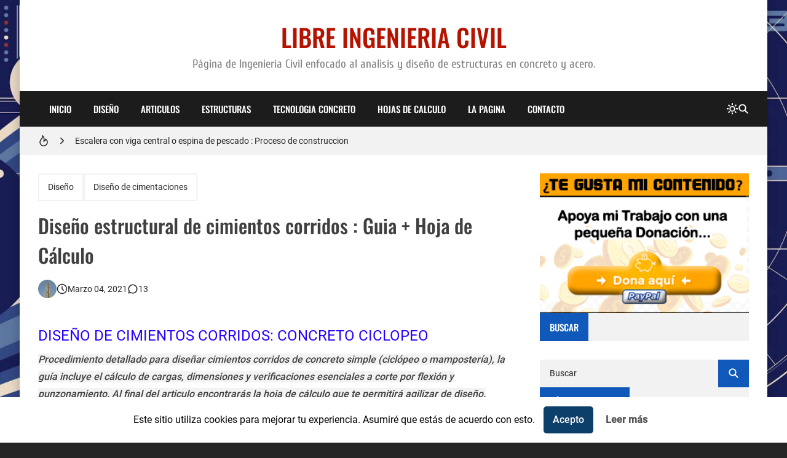

--- FILE ---
content_type: text/html; charset=UTF-8
request_url: https://www.libreingenieriacivil.com/2021/03/diseno-de-cimientos-corridos.html
body_size: 36158
content:
<!DOCTYPE html>
<html dir='ltr' lang='es-419'>
<head>
<script async='async' crossorigin='anonymous' src='https://pagead2.googlesyndication.com/pagead/js/adsbygoogle.js?client=ca-pub-8562608900267877'></script>
<title>Diseño estructural de cimientos corridos : Guia + Hoja de Cálculo</title>
<meta charset='UTF-8'/>
<meta content='width=device-width,initial-scale=1' name='viewport'/>
<link href='https://www.libreingenieriacivil.com/favicon.ico' rel='icon' type='image/x-icon'/>
<meta content='Aprende a diseñar cimientos corridos de concreto ciclópeo: cálculos, dimensiones y verificaciones a corte y punzonamiento, incluye hoja de cálculo' name='description'/>
<link href='https://www.libreingenieriacivil.com/2021/03/diseno-de-cimientos-corridos.html' rel='canonical'/>
<meta content='https://www.libreingenieriacivil.com/2021/03/diseno-de-cimientos-corridos.html' property='og:url'/>
<meta content='https://www.libreingenieriacivil.com/2021/03/diseno-de-cimientos-corridos.html' name='twitter:url'/>
<meta content='index,follow,max-snippet:-1,max-image-preview:large,max-video-preview:-1' name='robots'/>
<meta content='website' property='og:type'/>
<meta content='Diseño estructural de cimientos corridos : Guia + Hoja de Cálculo' property='og:title'/>
<meta content='Aprende a diseñar cimientos corridos de concreto ciclópeo: cálculos, dimensiones y verificaciones a corte y punzonamiento, incluye hoja de cálculo' property='og:description'/>
<meta content='https://blogger.googleusercontent.com/img/b/R29vZ2xl/AVvXsEg7gG0DNSB3-bpZiYKc_rXPNe74U3em4deyxOVf-eiWMbqWXmeBpvTxVqG8Kw7EsoW4GYKJ1aTE_2A6AnCIP1Q2-wyGJwy0Ga-cZUMVogQJHhQrakd3grJOfQEwU3DfEWRtEj7hQAPL1AkS9QprZiJfj-POXbJdiG2fD64IE1U3IB_lsl8k7jQY9dTBfmF_/w1200-h630-p-k-no-nu/portada%20entrada1.png' property='og:image'/>
<meta content='https://blogger.googleusercontent.com/img/b/R29vZ2xl/AVvXsEg7gG0DNSB3-bpZiYKc_rXPNe74U3em4deyxOVf-eiWMbqWXmeBpvTxVqG8Kw7EsoW4GYKJ1aTE_2A6AnCIP1Q2-wyGJwy0Ga-cZUMVogQJHhQrakd3grJOfQEwU3DfEWRtEj7hQAPL1AkS9QprZiJfj-POXbJdiG2fD64IE1U3IB_lsl8k7jQY9dTBfmF_/w1200-h630-p-k-no-nu/portada%20entrada1.png' name='twitter:image'/>
<meta content='1200' property='og:image:width'/>
<meta content='630' property='og:image:height'/>
<meta content='summary_large_image' name='twitter:card'/>
<meta content='Aprende a diseñar cimientos corridos de concreto ciclópeo: cálculos, dimensiones y verificaciones a corte y punzonamiento, incluye hoja de cálculo' name='twitter:description'/>
<meta content='light dark' name='color-scheme'/>
<link crossorigin='anonymous' href='https://cdn.jsdelivr.net/' rel='preconnect'/>
<link href='https://cdn.jsdelivr.net/' rel='dns-prefetch'/>
<link crossorigin='anonymous' href='https://fonts.gstatic.com/' rel='preconnect'/>
<link href='https://fonts.gstatic.com/' rel='dns-prefetch'/>
<script>/*<![CDATA[*/!function(){let e=document.documentElement,t=localStorage.getItem("theme")||(e.dataset.theme??"system");("system"===t&&matchMedia("(prefers-color-scheme: dark)").matches||"dark"===t)&&(e.dataset.theme="dark",document.querySelector('meta[name="color-scheme"]').content="dark")}();/*]]>*/
                </script>
<style type='text/css'>@font-face{font-family:'Cuprum';font-style:normal;font-weight:400;font-display:swap;src:url(//fonts.gstatic.com/s/cuprum/v29/dg45_pLmvrkcOkBnKsOzXyGWTBcmg-X6Zjw.ttf)format('truetype');}@font-face{font-family:'Oswald';font-style:normal;font-weight:700;font-display:swap;src:url(//fonts.gstatic.com/s/oswald/v57/TK3_WkUHHAIjg75cFRf3bXL8LICs1xZogUE.ttf)format('truetype');}</style>
<style>/*<![CDATA[*/@font-face{font-family:Oswald;font-style:normal;font-weight:400;font-display:swap;src:url(https://fonts.gstatic.com/s/oswald/v48/TK3IWkUHHAIjg75cFRf3bXL8LICs1_Fv40pKlN4NNSeSASz7FmlbHYjedg.woff2) format('woff2');unicode-range:U+0460-052F,U+1C80-1C88,U+20B4,U+2DE0-2DFF,U+A640-A69F,U+FE2E-FE2F}@font-face{font-family:Oswald;font-style:normal;font-weight:400;font-display:swap;src:url(https://fonts.gstatic.com/s/oswald/v48/TK3IWkUHHAIjg75cFRf3bXL8LICs1_Fv40pKlN4NNSeSASz7FmlSHYjedg.woff2) format('woff2');unicode-range:U+0301,U+0400-045F,U+0490-0491,U+04B0-04B1,U+2116}@font-face{font-family:Oswald;font-style:normal;font-weight:400;font-display:swap;src:url(https://fonts.gstatic.com/s/oswald/v48/TK3IWkUHHAIjg75cFRf3bXL8LICs1_Fv40pKlN4NNSeSASz7FmlZHYjedg.woff2) format('woff2');unicode-range:U+0102-0103,U+0110-0111,U+0128-0129,U+0168-0169,U+01A0-01A1,U+01AF-01B0,U+1EA0-1EF9,U+20AB}@font-face{font-family:Oswald;font-style:normal;font-weight:400;font-display:swap;src:url(https://fonts.gstatic.com/s/oswald/v48/TK3IWkUHHAIjg75cFRf3bXL8LICs1_Fv40pKlN4NNSeSASz7FmlYHYjedg.woff2) format('woff2');unicode-range:U+0100-024F,U+0259,U+1E00-1EFF,U+2020,U+20A0-20AB,U+20AD-20CF,U+2113,U+2C60-2C7F,U+A720-A7FF}@font-face{font-family:Oswald;font-style:normal;font-weight:400;font-display:swap;src:url(https://fonts.gstatic.com/s/oswald/v48/TK3IWkUHHAIjg75cFRf3bXL8LICs1_Fv40pKlN4NNSeSASz7FmlWHYg.woff2) format('woff2');unicode-range:U+0000-00FF,U+0131,U+0152-0153,U+02BB-02BC,U+02C6,U+02DA,U+02DC,U+2000-206F,U+2074,U+20AC,U+2122,U+2191,U+2193,U+2212,U+2215,U+FEFF,U+FFFD}@font-face{font-family:Oswald;font-style:normal;font-weight:500;font-display:swap;src:url(https://fonts.gstatic.com/s/oswald/v48/TK3IWkUHHAIjg75cFRf3bXL8LICs1_Fv40pKlN4NNSeSASz7FmlbHYjedg.woff2) format('woff2');unicode-range:U+0460-052F,U+1C80-1C88,U+20B4,U+2DE0-2DFF,U+A640-A69F,U+FE2E-FE2F}@font-face{font-family:Oswald;font-style:normal;font-weight:500;font-display:swap;src:url(https://fonts.gstatic.com/s/oswald/v48/TK3IWkUHHAIjg75cFRf3bXL8LICs1_Fv40pKlN4NNSeSASz7FmlSHYjedg.woff2) format('woff2');unicode-range:U+0301,U+0400-045F,U+0490-0491,U+04B0-04B1,U+2116}@font-face{font-family:Oswald;font-style:normal;font-weight:500;font-display:swap;src:url(https://fonts.gstatic.com/s/oswald/v48/TK3IWkUHHAIjg75cFRf3bXL8LICs1_Fv40pKlN4NNSeSASz7FmlZHYjedg.woff2) format('woff2');unicode-range:U+0102-0103,U+0110-0111,U+0128-0129,U+0168-0169,U+01A0-01A1,U+01AF-01B0,U+1EA0-1EF9,U+20AB}@font-face{font-family:Oswald;font-style:normal;font-weight:500;font-display:swap;src:url(https://fonts.gstatic.com/s/oswald/v48/TK3IWkUHHAIjg75cFRf3bXL8LICs1_Fv40pKlN4NNSeSASz7FmlYHYjedg.woff2) format('woff2');unicode-range:U+0100-024F,U+0259,U+1E00-1EFF,U+2020,U+20A0-20AB,U+20AD-20CF,U+2113,U+2C60-2C7F,U+A720-A7FF}@font-face{font-family:Oswald;font-style:normal;font-weight:500;font-display:swap;src:url(https://fonts.gstatic.com/s/oswald/v48/TK3IWkUHHAIjg75cFRf3bXL8LICs1_Fv40pKlN4NNSeSASz7FmlWHYg.woff2) format('woff2');unicode-range:U+0000-00FF,U+0131,U+0152-0153,U+02BB-02BC,U+02C6,U+02DA,U+02DC,U+2000-206F,U+2074,U+20AC,U+2122,U+2191,U+2193,U+2212,U+2215,U+FEFF,U+FFFD}/*]]>*/
                </style>
<style>/*<![CDATA[*/@font-face{font-family:Roboto;font-style:normal;font-weight:300;font-display:swap;src:url(https://fonts.gstatic.com/s/roboto/v30/KFOlCnqEu92Fr1MmSU5fCRc4EsA.woff2) format('woff2');unicode-range:U+0460-052F,U+1C80-1C88,U+20B4,U+2DE0-2DFF,U+A640-A69F,U+FE2E-FE2F}@font-face{font-family:Roboto;font-style:normal;font-weight:300;font-display:swap;src:url(https://fonts.gstatic.com/s/roboto/v30/KFOlCnqEu92Fr1MmSU5fABc4EsA.woff2) format('woff2');unicode-range:U+0301,U+0400-045F,U+0490-0491,U+04B0-04B1,U+2116}@font-face{font-family:Roboto;font-style:normal;font-weight:300;font-display:swap;src:url(https://fonts.gstatic.com/s/roboto/v30/KFOlCnqEu92Fr1MmSU5fCBc4EsA.woff2) format('woff2');unicode-range:U+1F00-1FFF}@font-face{font-family:Roboto;font-style:normal;font-weight:300;font-display:swap;src:url(https://fonts.gstatic.com/s/roboto/v30/KFOlCnqEu92Fr1MmSU5fBxc4EsA.woff2) format('woff2');unicode-range:U+0370-03FF}@font-face{font-family:Roboto;font-style:normal;font-weight:300;font-display:swap;src:url(https://fonts.gstatic.com/s/roboto/v30/KFOlCnqEu92Fr1MmSU5fCxc4EsA.woff2) format('woff2');unicode-range:U+0102-0103,U+0110-0111,U+0128-0129,U+0168-0169,U+01A0-01A1,U+01AF-01B0,U+1EA0-1EF9,U+20AB}@font-face{font-family:Roboto;font-style:normal;font-weight:300;font-display:swap;src:url(https://fonts.gstatic.com/s/roboto/v30/KFOlCnqEu92Fr1MmSU5fChc4EsA.woff2) format('woff2');unicode-range:U+0100-024F,U+0259,U+1E00-1EFF,U+2020,U+20A0-20AB,U+20AD-20CF,U+2113,U+2C60-2C7F,U+A720-A7FF}@font-face{font-family:Roboto;font-style:normal;font-weight:300;font-display:swap;src:url(https://fonts.gstatic.com/s/roboto/v30/KFOlCnqEu92Fr1MmSU5fBBc4.woff2) format('woff2');unicode-range:U+0000-00FF,U+0131,U+0152-0153,U+02BB-02BC,U+02C6,U+02DA,U+02DC,U+2000-206F,U+2074,U+20AC,U+2122,U+2191,U+2193,U+2212,U+2215,U+FEFF,U+FFFD}@font-face{font-family:Roboto;font-style:normal;font-weight:400;font-display:swap;src:url(https://fonts.gstatic.com/s/roboto/v30/KFOmCnqEu92Fr1Mu72xKOzY.woff2) format('woff2');unicode-range:U+0460-052F,U+1C80-1C88,U+20B4,U+2DE0-2DFF,U+A640-A69F,U+FE2E-FE2F}@font-face{font-family:Roboto;font-style:normal;font-weight:400;font-display:swap;src:url(https://fonts.gstatic.com/s/roboto/v30/KFOmCnqEu92Fr1Mu5mxKOzY.woff2) format('woff2');unicode-range:U+0301,U+0400-045F,U+0490-0491,U+04B0-04B1,U+2116}@font-face{font-family:Roboto;font-style:normal;font-weight:400;font-display:swap;src:url(https://fonts.gstatic.com/s/roboto/v30/KFOmCnqEu92Fr1Mu7mxKOzY.woff2) format('woff2');unicode-range:U+1F00-1FFF}@font-face{font-family:Roboto;font-style:normal;font-weight:400;font-display:swap;src:url(https://fonts.gstatic.com/s/roboto/v30/KFOmCnqEu92Fr1Mu4WxKOzY.woff2) format('woff2');unicode-range:U+0370-03FF}@font-face{font-family:Roboto;font-style:normal;font-weight:400;font-display:swap;src:url(https://fonts.gstatic.com/s/roboto/v30/KFOmCnqEu92Fr1Mu7WxKOzY.woff2) format('woff2');unicode-range:U+0102-0103,U+0110-0111,U+0128-0129,U+0168-0169,U+01A0-01A1,U+01AF-01B0,U+1EA0-1EF9,U+20AB}@font-face{font-family:Roboto;font-style:normal;font-weight:400;font-display:swap;src:url(https://fonts.gstatic.com/s/roboto/v30/KFOmCnqEu92Fr1Mu7GxKOzY.woff2) format('woff2');unicode-range:U+0100-024F,U+0259,U+1E00-1EFF,U+2020,U+20A0-20AB,U+20AD-20CF,U+2113,U+2C60-2C7F,U+A720-A7FF}@font-face{font-family:Roboto;font-style:normal;font-weight:400;font-display:swap;src:url(https://fonts.gstatic.com/s/roboto/v30/KFOmCnqEu92Fr1Mu4mxK.woff2) format('woff2');unicode-range:U+0000-00FF,U+0131,U+0152-0153,U+02BB-02BC,U+02C6,U+02DA,U+02DC,U+2000-206F,U+2074,U+20AC,U+2122,U+2191,U+2193,U+2212,U+2215,U+FEFF,U+FFFD}@font-face{font-family:Roboto;font-style:normal;font-weight:500;font-display:swap;src:url(https://fonts.gstatic.com/s/roboto/v30/KFOlCnqEu92Fr1MmEU9fCRc4EsA.woff2) format('woff2');unicode-range:U+0460-052F,U+1C80-1C88,U+20B4,U+2DE0-2DFF,U+A640-A69F,U+FE2E-FE2F}@font-face{font-family:Roboto;font-style:normal;font-weight:500;font-display:swap;src:url(https://fonts.gstatic.com/s/roboto/v30/KFOlCnqEu92Fr1MmEU9fABc4EsA.woff2) format('woff2');unicode-range:U+0301,U+0400-045F,U+0490-0491,U+04B0-04B1,U+2116}@font-face{font-family:Roboto;font-style:normal;font-weight:500;font-display:swap;src:url(https://fonts.gstatic.com/s/roboto/v30/KFOlCnqEu92Fr1MmEU9fCBc4EsA.woff2) format('woff2');unicode-range:U+1F00-1FFF}@font-face{font-family:Roboto;font-style:normal;font-weight:500;font-display:swap;src:url(https://fonts.gstatic.com/s/roboto/v30/KFOlCnqEu92Fr1MmEU9fBxc4EsA.woff2) format('woff2');unicode-range:U+0370-03FF}@font-face{font-family:Roboto;font-style:normal;font-weight:500;font-display:swap;src:url(https://fonts.gstatic.com/s/roboto/v30/KFOlCnqEu92Fr1MmEU9fCxc4EsA.woff2) format('woff2');unicode-range:U+0102-0103,U+0110-0111,U+0128-0129,U+0168-0169,U+01A0-01A1,U+01AF-01B0,U+1EA0-1EF9,U+20AB}@font-face{font-family:Roboto;font-style:normal;font-weight:500;font-display:swap;src:url(https://fonts.gstatic.com/s/roboto/v30/KFOlCnqEu92Fr1MmEU9fChc4EsA.woff2) format('woff2');unicode-range:U+0100-024F,U+0259,U+1E00-1EFF,U+2020,U+20A0-20AB,U+20AD-20CF,U+2113,U+2C60-2C7F,U+A720-A7FF}@font-face{font-family:Roboto;font-style:normal;font-weight:500;font-display:swap;src:url(https://fonts.gstatic.com/s/roboto/v30/KFOlCnqEu92Fr1MmEU9fBBc4.woff2) format('woff2');unicode-range:U+0000-00FF,U+0131,U+0152-0153,U+02BB-02BC,U+02C6,U+02DA,U+02DC,U+2000-206F,U+2074,U+20AC,U+2122,U+2191,U+2193,U+2212,U+2215,U+FEFF,U+FFFD}/*]]>*/
                </style>
<style>/*<![CDATA[*/
                /*!@zkreations/whale@1.0.0 | Licensed under MIT (https://github.com/zkreations/wjs/blob/master/LICENSE) */
 *,::after,::before{box-sizing:border-box}html{line-height:1.5;-webkit-text-size-adjust:100%;-webkit-font-smoothing:antialiased}body,html{height:100%}*{margin:0}iframe{border-width:0}hr{border-style:solid;border-width:1px 0 0;color:inherit;height:0;overflow:visible}a{color:inherit;text-decoration:none}h1,h2,h3,h4,h5,h6{font-size:inherit;font-weight:inherit;overflow-wrap:break-word}p{overflow-wrap:break-word}address{font-style:normal;line-height:inherit}strong{font-weight:bolder}small{font-size:80%}button,input,textarea{padding:0;border-width:0;font-size:100%;font-family:inherit;line-height:inherit;color:inherit}textarea{resize:vertical}button{text-transform:none}[type=button],[type=submit],button{-webkit-appearance:button;background-color:transparent;display:inline-block;vertical-align:middle}[type=button]:not(:disabled),[type=submit]:not(:disabled),button:not(:disabled){cursor:pointer}[type=search]{-webkit-appearance:textfield;outline-offset:-2px}::-webkit-search-decoration{-webkit-appearance:none}::-webkit-inner-spin-button{height:auto}::-webkit-file-upload-button{-webkit-appearance:button;font:inherit}summary{display:list-item}[hidden]{display:none}ol,ul{list-style:none;padding:0}table{border-collapse:collapse;max-width:100%}tbody,td,th,thead,tr{border-width:0;text-align:inherit}img,svg,video{height:auto}iframe,img,svg,video{display:block;max-width:100%}audio,video{width:100%}.cols-1{grid-template-columns:repeat(1,minmax(0,1fr))}.cols-2{grid-template-columns:repeat(2,minmax(0,1fr))}.cols-3{grid-template-columns:repeat(3,minmax(0,1fr))}.cols-6{grid-template-columns:repeat(6,minmax(0,1fr))}.cols-auto-fill{grid-template-columns:repeat(auto-fill,minmax(min(100%,var(--ws-cols-min,16rem)),1fr))}.cols-auto-fit{grid-template-columns:repeat(auto-fit,minmax(min(100%,var(--ws-cols-min,16rem)),1fr))}.col-2{grid-column:span 2/span 2}.col-6{grid-column:span 6/span 6}.col-full{grid-column:1/-1}.flow-row-dense{grid-auto-flow:row dense}.group-x{display:flex}.group-x>:not(:last-child){border-top-right-radius:0;border-bottom-right-radius:0}.group-x>:not(:first-child){border-top-left-radius:0;border-bottom-left-radius:0;border-left:0}.modal{position:fixed;top:0;left:0;right:0;bottom:0;overflow-y:auto;overflow-x:hidden;z-index:1030}.nav{display:flex;flex-wrap:wrap}.nav-item{position:relative}.nav-link{display:block}.nav-subnav{white-space:nowrap;position:absolute;z-index:1010;left:0;top:100%}.nav-subnav .nav-subnav{left:100%;top:0}.navbar-toggle{display:var(--ws-nav-toggle)}.navbar .nav{flex-direction:var(--ws-nav-direction,column)}.navbar .nav-subnav{position:var(--ws-nav-subnav,static)}.ratio{display:block;position:relative;width:100%}.ratio::before{content:"";display:block;padding-top:calc(var(--ws-ratio-y,9)/ var(--ws-ratio-x,16) * 100%)}.ratio-21\:9{--ws-ratio-x:21;--ws-ratio-y:9}.ratio-16\:9{--ws-ratio-x:16;--ws-ratio-y:9}.ratio-4\:3{--ws-ratio-x:4;--ws-ratio-y:3}.ratio-1\:1{--ws-ratio-x:1;--ws-ratio-y:1}.ratio-1\:2{--ws-ratio-x:1;--ws-ratio-y:2}.ratio-2\:3{--ws-ratio-x:2;--ws-ratio-y:3}.ratio-5\:7{--ws-ratio-x:5;--ws-ratio-y:7}.truncate{overflow:hidden;text-overflow:ellipsis;white-space:nowrap}.truncate-line{display:-webkit-box;-webkit-line-clamp:var(--ws-line-clamp,3);-webkit-box-orient:vertical;overflow:hidden}.cursor-pointer{cursor:pointer}.g-\.25{gap:.25rem}.g-\.5{gap:.5rem}.g-1{gap:1rem}.g-1\.5{gap:1.5rem}.gx-\.75{column-gap:.75rem}.gx-1{column-gap:1rem}.relative{position:relative}.absolute{position:absolute}.fixed{position:fixed}.t-0{top:0}.t-2{top:2rem}.b-0{bottom:0}.r-0{right:0}.r-2{right:2rem}.r-1\/1{right:100%}.xy-0{top:0;right:0;bottom:0;left:0}.x-0{right:0;left:0}.y-0{top:0;bottom:0}.z-10{z-index:10}.w-1\/1{width:100%}.w-1\/2{width:50%}.w-1\/4{width:25%}.h-1\/1{height:100%}.mx-\.75{margin-right:.75rem;margin-left:.75rem}.mx-auto{margin-right:auto;margin-left:auto}.mt-\.25{margin-top:.25rem}.mt-1{margin-top:1rem}.gt\:mt-1\.25>*{margin-top:1.25rem}.mt-1\.5{margin-top:1.5rem}.mt-2{margin-top:2rem}.mb-\.5{margin-bottom:.5rem}.gt\:mb-1>*,.mb-1{margin-bottom:1rem}.mb-1\.25{margin-bottom:1.25rem}.p-1{padding:1rem}.p-1\.25{padding:1.25rem}.px-1\.25{padding-right:1.25rem;padding-left:1.25rem}.px-2{padding-right:2rem;padding-left:2rem}.gt\:py-\.25>*{padding-top:.25rem;padding-bottom:.25rem}.py-1{padding-top:1rem;padding-bottom:1rem}.py-2{padding-top:2rem;padding-bottom:2rem}.pt-1\.25{padding-top:1.25rem}.pt-2{padding-top:2rem}.pr-5{padding-right:5rem}.pb-1{padding-bottom:1rem}.pb-1\.25{padding-bottom:1.25rem}.pb-1\.75{padding-bottom:1.75rem}.pb-2{padding-bottom:2rem}.pb-4\.5{padding-bottom:4.5rem}.pl-\.5{padding-left:.5rem}.pl-1{padding-left:1rem}.pl-1\.5{padding-left:1.5rem}.sx-1\.25>*+*{margin-left:1.25rem}.sy-\.25>*+*{margin-top:.25rem}.sy-\.5>*+*{margin-top:.5rem}.sy-1>*+*{margin-top:1rem}.sy-1\.5>*+*{margin-top:1.5rem}.rounded-pill{border-radius:9999px}.none{display:none}.block{display:block}.flex,.gt\:flex>*{display:flex}.inline-flex{display:inline-flex}.grid{display:grid}.table{display:table}.flex-1{flex:1 1 0%}.flex-auto{flex:1 1 auto}.flex-none{flex:none}.flex-wrap{flex-wrap:wrap}.flex-column{flex-direction:column}.justify-center{justify-content:center}.justify-between{justify-content:space-between}.items-start{align-items:flex-start}.items-center{align-items:center}.content-start{align-content:flex-start}.self-center{align-self:center}.text-left{text-align:left}.text-right{text-align:right}.text-center{text-align:center}.text-justify{text-align:justify}.lowercase{text-transform:lowercase}.uppercase{text-transform:uppercase}.capitalize{text-transform:capitalize}.fw-400{font-weight:400}.fw-500{font-weight:500}.fw-700{font-weight:700}.fs-1{font-size:2.5rem}.fs-2{font-size:2rem}.fs-3{font-size:1.5rem}.fs-4{font-size:1.25rem}.fs-5{font-size:1.125rem}.fs-6{font-size:1rem}.fs-7{font-size:.875rem}.fs-8{font-size:.75rem}.pre{white-space:pre}.object-cover{object-fit:cover}.o-hidden{overflow:hidden}.ox-auto{overflow-x:auto}.events-none{pointer-events:none}.invisible{visibility:hidden}.ms-auto{-webkit-margin-start:auto;margin-inline-start:auto}.me-\.5{-webkit-margin-end:.5rem;margin-inline-end:.5rem}.me-1{-webkit-margin-end:1rem;margin-inline-end:1rem}.me-1\.25{-webkit-margin-end:1.25rem;margin-inline-end:1.25rem}@media (min-width:576px){.s\:block{display:block}.s\:fs-4{font-size:1.25rem}.s\:fs-6{font-size:1rem}}@media (min-width:768px){.m\:cols-2{grid-template-columns:repeat(2,minmax(0,1fr))}.m\:col-1{grid-column:span 1/span 1}.m\:row-1{grid-row:span 1/span 1}.m\:ratio-4\:3{--ws-ratio-x:4;--ws-ratio-y:3}.m\:w-1\/2{width:50%}.m\:mb-\.5{margin-bottom:.5rem}.m\:p-1\.75{padding:1.75rem}.m\:p-2{padding:2rem}.m\:px-1\.75{padding-right:1.75rem;padding-left:1.75rem}.m\:inline{display:inline}.m\:flex{display:flex}.m\:fs-1{font-size:2.5rem}.m\:fs-2{font-size:2rem}.m\:fs-3{font-size:1.5rem}.m\:fs-4{font-size:1.25rem}.m\:me-\.5{-webkit-margin-end:.5rem;margin-inline-end:.5rem}}@media (min-width:992px){.l\:cols-3{grid-template-columns:repeat(3,minmax(0,1fr))}.l\:navbar-expand{--ws-nav-toggle:none;--ws-nav-direction:row;--ws-nav-subnav:absolute}.l\:g-1{gap:1rem}.l\:px-2{padding-right:2rem;padding-left:2rem}.l\:py-0{padding-top:0;padding-bottom:0}.l\:flex-row{flex-direction:row}.l\:fs-3{font-size:1.5rem}.l\:ms-auto{-webkit-margin-start:auto;margin-inline-start:auto}}:root{--color-mark:#fbd89d;--inverse:#fff;--black:#090909;--btn-bg:rgb(0 0 0 / 5%);--btn-bg-hover:rgb(0 0 0 / 10%);--btn-color:var(--color-text);--gradient-mask:linear-gradient(transparent,var(--bg-overlay));--font-monospace:SFMono-Regular,Menlo,Monaco,Consolas,"Liberation Mono","Courier New",monospace;--font-oswald:"Oswald",sans-serif;--font-roboto:Roboto,Helvetica,Arial,sans-serif;--duration:.3s;--news-duration:4s;--space-primary:1rem;--space-secondary:2px;--form-padding:.75rem 1rem;--bg-mask:rgb(0 0 0 / 50%);--bg-overlay:rgba(0 0 0 / 90%);--body-lh:1.5;--shadow-small:0 2px 2px rgb(0 0 0 / 20%);--shadow-medium:0 2px 5px 0 rgb(0 0 0 / 5%),0 1px 10px 0 rgb(0 0 0 / 10%),0 2px 4px -1px rgb(0 0 0 / 15%);--shadow-large:0 8px 17px 2px rgb(0 0 0 / 10%),0 3px 14px 2px rgb(0 0 0 / 10%),0 5px 5px -3px rgb(0 0 0 / 20%);--info:#0d8b94;--info-bg:#e7f7f8;--success:#1b9e4b;--success-bg:#e9f9ef;--danger:#bf3636;--danger-bg:#fdecec;--warning:#c47e09;--warning-bg:#fef5e7}[data-theme=dark]{--btn-bg:rgb(255 255 255 / 6.5%);--btn-bg-hover:rgb(255 255 255 / 10%);--info:hsl(184deg 84% 20%);--info-bg:hsl(184deg 55% 70%);--success:hsl(142deg 71% 20%);--success-bg:hsl(143deg 57% 70%);--danger:hsl(0deg 56% 20%);--danger-bg:hsl(0deg 81% 70%);--warning:hsl(38deg 91% 20%);--warning-bg:hsl(37deg 92% 70%)}:where(:not(.blog-full) > .content){--carousel-items-l:3;--carousel-items-xl:3;--carousel-items-xxl:3}html:not([data-theme=dark]) .theme-toggle .i-moon,html[data-theme=dark] .theme-toggle .i-sun{display:none}body{font-family:var(--font-secondary);min-height:100%;overflow-x:hidden;overflow-y:auto;background:var(--body-bg);background-size:cover;background-color:var(--body-color);word-break:break-word;-webkit-hyphens:auto;hyphens:auto}body.preload *{transition:none!important}::selection{background-color:var(--user-selection)}a{transition-property:color;transition-duration:var(--duration)}b,strong{color:var(--color-title);font-weight:500}summary{cursor:pointer}mark{background-color:var(--color-mark)}iframe{color-scheme:auto}[data-theme=dark] iframe[src*="disqus.com"]{color-scheme:light}.has-cover:not(.post-banner)::before,.has-cover>:where(img,video),.mask::after{top:0;left:0;width:100%;height:100%;position:absolute}.container{max-width:var(--container);margin-left:auto;margin-right:auto}.mask::after{content:"";opacity:0}.mask:hover::after{opacity:.5}.template-content{box-shadow:var(--shadow-large);min-height:100vh}.blog{grid-template-areas:var(--areas-mobile, "content" "sidebar");grid-template-columns:100%}.blog-content{max-width:var(--blog-width)}.blog-shop{--sidebar-width:400px}.blog-reverse{--areas:"sidebar content"}.content{grid-area:content}.sidebar{grid-area:sidebar}.fit-image{object-fit:cover;position:absolute;top:50%;left:50%;width:100%;min-height:100%;transform:translate(-50%,-50%)}.skel{--skel-lh:1.3125rem}.skel-item{background-color:var(--bg-inset);color:transparent}.skel-line{padding-bottom:var(--skel-lh)}.skel-text{padding-bottom:calc(var(--skel-lh) * var(--ws-line-clamp))}[data-bjs=template]{display:none!important}.toc:not(.toc-loaded){display:inline-flex;align-items:center;column-gap:var(--btn-gap,.5rem);padding:var(--btn-padding,var(--form-padding));cursor:pointer}.toc:not(.toc-loaded)::before{content:"+"}.toc:not(.toc-loaded)::after{content:var(--toc-text)}.btn,.has-icon,.nav-link{display:inline-flex;align-items:center;column-gap:var(--btn-gap,.5rem)}.btn{background-color:var(--btn-bg);color:var(--btn-color);padding:var(--btn-padding,var(--form-padding));transition-property:background-color,box-shadow,color;transition-duration:var(--duration);line-height:1.5;flex-wrap:wrap;cursor:pointer}.btn:hover{--btn-bg:var(--btn-bg-hover)}.btn-full{width:100%;justify-content:center}.btn-outline{background:0 0;box-shadow:0 0 0 2px var(--btn-bg,var(--bg-default)) inset}.btn-outline.btn-primary{color:var(--btn-bg)}.btn-primary{--btn-bg:var(--primary);--btn-color:var(--inverse)}.btn-primary:hover{--btn-bg:var(--secondary)}.form-control{width:100%;background-color:var(--input-bg,var(--bg-default));padding:var(--input-padding,var(--form-padding));color:var(--input-color,var(--color-text));display:block}.form-control:focus{outline:0}.form-control::placeholder{color:var(--input-color)}.form-text{padding:var(--form-padding);color:var(--inverse);background-color:var(--primary)}.form-text i{width:1em;text-align:center}.form-big{height:16rem}.form-label{margin-bottom:.75rem;font-size:.875rem;display:block}.form-check{display:flex;align-items:center}.form-check input:where([type=checkbox],[type=radio]){width:1.25rem;height:1.25rem;background-color:var(--input-bg,var(--bg-default));transition:background-color var(--duration);-webkit-appearance:none;appearance:none;cursor:pointer;-webkit-margin-end:.75rem;margin-inline-end:.75rem;flex:none}.form-check input:where([type=checkbox],[type=radio]):checked{background-color:var(--primary)}.form-section .form-check+.form-check{margin-top:.5rem}.color-link,.color-link\:hover:hover{color:var(--color-link)}.color-primary{color:var(--primary)}.color-secondary{color:var(--secondary)}.color-inverse{color:var(--inverse)}.color-title{color:var(--color-title)}.color-text{color:var(--color-text)}.bg-template{background-color:var(--bg-template)}.bg-default{background-color:var(--bg-default)}.bg-inset{background-color:var(--bg-inset)}.bg-overlay{background-color:var(--bg-overlay)}.bg-black{background-color:var(--black)}.bg-gradient-mask{background:var(--gradient-mask)}.font-primary{font-family:var(--font-primary)}.font-secondary{font-family:var(--font-secondary)}.alert{background-color:var(--alert-bg,var(--bg-default));color:var(--alert-color,var(--color-text))}.alert:not(.alert-not-padding){padding:var(--alert-padding,1.5rem)}.alert *{color:var(--alert-color,var(--color-text))}.alert a[href]{color:var(--alert-color,var(--color-text));font-weight:400;text-decoration:underline}.alert-info{--alert-color:var(--info);--alert-bg:var(--info-bg)}.alert-success{--alert-color:var(--success);--alert-bg:var(--success-bg)}.alert-danger{--alert-color:var(--danger);--alert-bg:var(--danger-bg)}.alert-warning{--alert-color:var(--warning);--alert-bg:var(--warning-bg)}.alert-close{float:right;padding-left:.75rem}.callout{background-color:var(--bg-default);color:var(--color-text);padding:2rem;display:flex;gap:1.5rem;align-items:flex-start}.callout img{margin:0}.callout>:not(.callout-content){flex:none}@media (max-width:575px){.template{overflow:hidden}.callout{flex-direction:column}}#cookieChoiceInfo{opacity:0}.b\:skin-g1{gap:var(--space-primary)}.b\:skin-g2{gap:var(--space-secondary)}.b\:skin-p{padding:var(--space-primary)}.b\:skin-py{padding-top:var(--space-primary);padding-bottom:var(--space-primary)}.b\:skin-px{-webkit-padding-start:var(--space-primary);padding-inline-start:var(--space-primary);-webkit-padding-end:var(--space-primary);padding-inline-end:var(--space-primary)}.b\:skin-m{margin:var(--space-primary)}.b\:skin-my{margin-top:var(--space-primary);margin-bottom:var(--space-primary)}.b\:skin-mx{-webkit-margin-start:var(--space-primary);margin-inline-start:var(--space-primary);-webkit-margin-end:var(--space-primary);margin-inline-end:var(--space-primary)}.b\:skin-sy>*+*{margin-top:var(--space-primary)}.b\:skin-sx>*+*{-webkit-margin-start:var(--space-primary);margin-inline-start:var(--space-primary)}.modal:not(.is-active){display:none}.modal-scrollbar-measure{position:absolute;top:-9999px;width:50px;height:50px;overflow:scroll}.lead{font-size:1.25rem;font-weight:300}.drop-cap:first-letter,.has-drop-cap:first-letter{font-weight:500;font-size:6em;line-height:1;margin-right:1.25rem;text-transform:uppercase;float:left;color:var(--color-title)}.display-1{font-size:5rem}.display-2{font-size:4.5rem}.display-3{font-size:4rem}.display-4{font-size:3.5rem}.display-5{font-size:3rem}.display-6{font-size:2.5rem}.has-cover{display:flex;align-items:center;justify-content:center;aspect-ratio:var(--cover-aspect-ratio,16/9);width:100%;height:auto}.has-cover figcaption{position:relative;padding:2.5rem;z-index:10;font-family:var(--font-primary);color:var(--inverse);font-weight:500;font-size:clamp(1.25rem, 5vw, 2rem);margin:0}.has-cover>:where(img,video){object-fit:cover}.has-cover:not(.post-banner)::before{content:"";background-color:var(--bg-mask);display:block;z-index:10}.align-image-left,.alignleft{float:left;clear:left;margin-right:var(--align-margin,1rem);margin-top:.5rem}.align-image-right,.alignright{float:right;clear:right;margin-left:var(--align-margin,1rem);margin-top:.5rem}.aligncenter{margin-left:auto;margin-right:auto;display:table}.i{width:var(--svg-size,18px);height:var(--svg-size,18px);stroke:currentColor;stroke-width:var(--svg-stroke,2);stroke-linecap:round;stroke-linejoin:round;fill:none}.i-xs{--svg-size:14px}.i-s{--svg-size:16px}.i-m{--svg-size:20px}.i-l{--svg-size:24px}.i-xl{--svg-size:28px}.i-xxl{--svg-size:32px}.i-bold{--svg-stroke:2.5}.carousel{--carousel-items:var(--carousel-items-xs,1);--carousel-gap:var(--space-secondary)}@media (min-width:576px){.skel{--skel-lh:1.5rem}.carousel{--carousel-items:var(--carousel-items-s,2)}}@media (min-width:768px){.carousel{--carousel-items:var(--carousel-items-m,3)}.gallery-sparse:not([data-bjs=template]):nth-of-type(3n+1){grid-column:span 2/span 2;--ws-ratio-x:16;--ws-ratio-y:9}}@media (min-width:992px){.blog{grid-template-areas:var(--areas, "content sidebar");grid-template-columns:minmax(0,1fr) var(--sidebar-width)}.blog-reverse{grid-template-columns:var(--sidebar-width) minmax(0,1fr)}.has-sticky-last .sidebar{height:100%}.has-sticky .sidebar,.has-sticky-last .sidebar .widget:last-child,.is-sticky{position:sticky;top:var(--space-primary)}.carousel{--carousel-items:var(--carousel-items-l,4)}}@media (min-width:1200px){.carousel{--carousel-items:var(--carousel-items-xl,4)}}@media (min-width:1400px){.carousel{--carousel-items:var(--carousel-items-xxl,4)}}.carousel-featured{margin-bottom:var(--carousel-gap,0);gap:var(--carousel-gap,0)}.carousel-content{margin-right:calc(var(--carousel-gap,0px) * -1)}.carousel-content:not(.flickity-enabled){display:flex}.carousel-cell{width:calc(100 / var(--carousel-items,1) * 1% - var(--carousel-gap,0px));margin-right:var(--carousel-gap,0);flex-shrink:0;-webkit-backface-visibility:hidden;backface-visibility:hidden}.widget-title{background-color:var(--bg-default)}.widget-name{color:var(--inverse);font-family:var(--font-primary);line-height:inherit;font-size:15px;font-weight:500;padding:.75rem 1rem;background-color:var(--primary)}.widget-name[href]{transition:background-color var(--duration)}.widget-name[href]:hover{background-color:var(--secondary)}.name-more::before{content:var(--more-text)}.latest-image{width:45px;height:45px}.latest-snippet{--ws-line-clamp:2}.populars-image{width:60px;height:60px}.labels-trigger:not(:checked)+.labels :where(.is-hidden,.i-minus){display:none}.labels-trigger:checked+.labels :where(.i-plus){display:none}.labels-link.is-here{--btn-bg:var(--primary);--btn-color:var(--inverse);--num-color:var(--inverse)}.labels-num{color:var(--num-color,var(--color-text))}.labels-link.is-hidden,.labels-trigger:checked+.labels>label{--frame-ty:1rem;animation:frames var(--duration) var(--d,0s) both}.filter-type{--ws-cols-min:8rem;--input-bg:var(--bg-inset)}.filter-list{--ws-cols-min:10rem;--frame-ty:-1rem;box-shadow:var(--shadow-large);overflow-y:auto;max-height:250px;background-color:var(--bg-template);transform-origin:top center;top:100%;animation:frames var(--duration) both}.filter-list:not(.is-active){display:none}.hierarchy-list{-webkit-border-start:2px solid var(--bg-inset);border-inline-start:2px solid var(--bg-inset);-webkit-padding-start:1rem;padding-inline-start:1rem}.nav-right{color:var(--nav-color)}.nav-item{transition:background-color var(--duration)}.nav-item[data-item]:hover>.nav-link{--toggle-rotate:135deg}@media (max-width:991px){.blog-reverse-mobile{--areas-mobile:"sidebar" "content"}.nav-item:not(.is-active)>.nav-subnav{display:none}.nav{--nav-padding:1rem 2rem}.nav-show{overflow-y:auto;background-color:var(--nav-bg);position:fixed;min-width:240px;z-index:1010;transition-property:transform,box-shadow;transition-duration:var(--duration)}.nav-show.is-active{transform:translateX(100%);box-shadow:var(--shadow-large)}.nav-item[data-item]>.nav-link::after{display:none}}.nav-link{color:var(--nav-color);font:var(--nav-font);font-weight:500;line-height:inherit;--btn-gap:.75rem;transition:background-color var(--duration);padding:var(--nav-padding,1.125rem);-webkit-font-smoothing:subpixel-antialiased;will-change:transform;width:100%;height:100%}.nav button[data-toggle]{padding:var(--nav-padding,1.125rem);display:inline-flex;align-items:center;position:absolute;top:0;right:0;height:3.375rem}.nav button[data-toggle]::after,.nav-item[data-item]>.nav-link::after{content:"";border:2px solid;width:8px;height:8px;color:var(--nav-color);transform:rotate(var(--toggle-rotate,45deg)) translateZ(0);transition:transform var(--duration)}.nav-item[data-item]>.nav-link::after{margin-left:auto}.navbar-toggle{color:var(--nav-color)}.header{--alert-padding:.75rem var(--space-primary);background-color:var(--header-bg)}.header-navbar{background-color:var(--nav-bg);width:100%;z-index:1010}.header-links{background-color:var(--nav-secondary-bg)}.header-link{color:var(--nav-secondary-color)}.header-link.is-ective,.header-link:hover{color:var(--color-link)}.logo-name{color:var(--logo-color);font:var(--logo-font);font-weight:500;line-height:inherit}.logo-descripcion{color:var(--description-color);font:var(--description-font);font-weight:500;line-height:inherit}.breaking,.breaking-content{height:var(--news-height)}.breaking-item{line-height:var(--news-height)}.gallery{overflow:hidden}.gallery::after{background-color:var(--primary);transition:opacity var(--duration)}.gallery-time{opacity:.75}.gallery-content{background-image:var(--gradient-mask);text-shadow:var(--shadow-small);color:var(--inverse);position:absolute;left:0;right:0;bottom:0;text-align:center;z-index:10;padding:1rem}@media (min-width:992px){.nav button[data-toggle],.nav-item:not(:hover)>.nav-subnav{display:none}.gallery-content{padding:1.5rem}}.card{position:relative;background:var(--bg-default)}.card-image::after{background-color:var(--accent,var(--primary));transition:opacity var(--duration)}.card-title{color:var(--color-title)}.card-title:hover{color:var(--color-link)}.card-ftag{display:flex;flex-direction:column;align-items:flex-start}@media (max-width:575px){.card-row .card-ftag,.card-row .card-meta,.card-row .card-snippet{display:none}}.card-info{--color-title:var(--inverse);--color-link:var(--inverse);text-shadow:var(--shadow-small);background-image:var(--gradient-mask);color:var(--inverse)}.ftag{line-height:1;background-color:var(--accent,var(--primary));color:var(--inverse);transition:background-color var(--duration);padding:.75rem 1rem}.ftag:hover{background-color:var(--accent,var(--secondary))}.author-avatar{width:30px;height:30px}.inner-image{width:65px;height:65px}.meta-item[href]:hover{color:var(--color-link)}[dir=rtl] .breaking-arrow,[dir=rtl] .i-angles-left,[dir=rtl] .i-angles-right,[dir=rtl] .i-arrow-left,[dir=rtl] .i-arrow-right,[dir=rtl] .i-arrow-right-long{transform:rotate(180deg)}hr{display:block;border:none;margin:0;clear:both}hr:not([class]){border-bottom:2px solid var(--bg-inset)}.hr-dotted{border-bottom:2px dotted var(--bg-inset)}.hr-dashed{border-bottom:2px dashed var(--bg-inset)}.hr-double{border-bottom:6px double var(--bg-inset)}.hr-line{height:2px;background:linear-gradient(to right,transparent,var(--bg-inset),transparent)}.hr-repeat{height:10px;background-image:repeating-linear-gradient(135deg,transparent,transparent 5px,var(--bg-inset) 5px,var(--bg-inset) 10px)}.hr-square{height:10px;background-image:repeating-linear-gradient(90deg,transparent,transparent 10px,var(--bg-inset) 10px,var(--bg-inset) 20px)}.hr-shadow{height:2.5rem;overflow:hidden;margin-bottom:0}.hr-shadow::before{content:"";display:block;height:100%;width:75%;transform:translateY(-100%);border-radius:60rem/5rem;margin:auto;box-shadow:var(--shadow-large)}textarea.form-control{min-height:3.125rem}textarea.form-control::-webkit-resizer{display:none}.form-check input[type=checkbox]:checked{background-image:url("data:image/svg+xml,%3csvg xmlns='http://www.w3.org/2000/svg' viewBox='0 0 20 20'%3e%3cpath fill='none' stroke='%23fff' stroke-width='3' d='M6 10l3 3l6-6'/%3e%3c/svg%3e")}.form-check input[type=radio]{border-radius:10rem}.form-check input[type=radio]:checked{background-image:url("data:image/svg+xml,%3csvg xmlns='http://www.w3.org/2000/svg' viewBox='-4 -4 8 8'%3e%3ccircle r='2' fill='%23fff'/%3e%3c/svg%3e")}.spoiler summary::before{font-size:21px;line-height:1;content:"+";font-weight:300}.spoiler[open]>summary{margin-bottom:var(--ui-spacer,1.5rem)}.spoiler[open]>summary::before{content:"−"}.accordion details{margin:0}.accordion summary{width:100%}.accordion summary::after{font-size:21px;line-height:1;content:"+";font-weight:300;margin-left:auto}.accordion-item{padding:var(--form-padding)}.tab-header+.tab-content{margin-top:var(--ui-spacer,1.5rem)}.tab-header{word-break:normal;display:flex;overflow-x:auto;background-color:var(--bg-default);box-shadow:inset 0 -2px 0 var(--bg-inset)}.tab-header>*{--btn-padding:1rem 1.5rem;--btn-bg:transparent;--btn-bg-hover:transparent;font-size:.875rem;font-weight:500;margin-bottom:0}.tab-header>.is-active{box-shadow:inset 0 -2px 0 var(--primary)}.tab-panel:not(.is-active){display:none}@keyframes loading{0%,100%{transform:translateY(-.25rem)}50%{transform:translateY(.25rem)}}.loading{--svg-size:2.5rem}.loading circle{transform:translateY(-.25rem);animation:loading 2s var(--delay,0s) infinite}.loading circle:nth-child(2){--delay:.2s}.loading circle:nth-child(3){--delay:.4s}.is-active>.bjs-number{--btn-bg:var(--primary);--btn-color:var(--primary)}@keyframes ticker{to{transform:translateY(-100%)}}@keyframes tickerItem{0%,95%{transform:translateY(0);opacity:1}to{transform:translateY(-.5rem);opacity:0}}@keyframes tickerItems{0%{transform:translateY(.5rem);opacity:0}5%,95%{transform:translateY(0);opacity:1}to{transform:translateY(-.5rem);opacity:0}}.breaking{--news-state:running}.breaking-content:hover{--news-state:paused}.breaking-items{animation:ticker infinite calc(var(--news-items) * var(--news-duration)) steps(var(--news-items)) var(--news-state)}.breaking-item{animation:tickerItem var(--news-duration) var(--news-state) linear,tickerItems infinite var(--news-duration) var(--news-duration) var(--news-state) linear}@media (prefers-reduced-motion:reduce){.breaking-item{animation-name:none}}.modal{animation:frames var(--duration) both}.modal [data-dialog]{--frame-ty:3rem;animation:frames var(--duration) var(--duration) both}@media (min-width:576px){.modal [data-dialog]{--frame-ty:-3rem}}@media (prefers-reduced-motion:reduce){.modal,.modal [data-dialog]{animation-name:none}}.modal-dialog{box-shadow:var(--shadow-large);min-width:min(425px,100%)}@media (max-width:991px){.nav>.is-active>.nav-link{background-color:var(--primary)}.nav-item[data-section]>.nav-subnav{display:none}}.nav>*>.nav-subnav{--frame-ty:-1rem;min-width:100%;transform-origin:top center}@media (min-width:992px){.nav>:hover>.nav-link{background-color:var(--primary)}.nav>*>.nav-subnav{--nav-padding:.875rem 1.125rem}.nav-subnav .nav-subnav{--frame-ty:0;--frame-tx:-1rem}[dir=rtl] .nav-subnav .nav-subnav{--frame-tx:1rem}}.nav-item[data-section]{position:static}.nav-item[data-section]>.nav-subnav{background-color:var(--subnav-bg);padding:var(--space-primary);white-space:initial;text-transform:initial}.nav-subnav{background-color:var(--primary);animation:frames var(--duration) both;transform-origin:top left;box-shadow:var(--shadow-medium);-webkit-backface-visibility:hidden;backface-visibility:hidden}@media (prefers-reduced-motion:reduce){.nav-subnav{animation-name:none}}.nav-subnav>.nav-item:hover{background-color:rgba(255,255,255,.1)}.nav-search{--search-color:var(--inverse)}.nav-search-input{outline:0;color:var(--search-color);background-color:transparent;border-bottom:2px solid var(--search-color)}.nav-search-input::placeholder{color:var(--search-color)}.tts-loaded .theme-toggle[aria-label=system]::before{content:var(--system-text)}.tts-loaded .theme-toggle[aria-label=light]::before{content:var(--light-text)}.tts-loaded .theme-toggle[aria-label=dark]::before{content:var(--dark-text)}.flickity-enabled:focus{outline:0}.flickity-enabled:focus .is-draggable{-webkit-user-select:none;user-select:none}.flickity-enabled:focus .is-draggable .is-pointer-down{cursor:grabbing}.flickity-enabled:hover .flickity-button{opacity:1}.flickity-viewport{overflow:hidden;position:relative;height:100%}.flickity-slider{position:absolute;width:100%;height:100%}.flickity-button{position:absolute;background-color:rgba(255,255,255,.25);top:0;bottom:0;opacity:0;color:var(--bg-mask);padding:.75rem;transition-property:background-color,opacity;transition-duration:var(--duration)}.flickity-button.previous{left:0}.flickity-button.next{right:0}.flickity-button:hover{background-color:rgba(255,255,255,.75)}.flickity-button:focus{outline:0}.flickity-button:disabled{opacity:.3;pointer-events:none}.flickity-button-icon{fill:currentColor;width:16px}#cookieChoiceInfo{--frame-ty:2rem;animation:1s forwards frames;background-color:transparent;bottom:var(--space-primary);top:initial;line-height:inherit;font-family:var(--font-secondary);display:flex;justify-content:center;padding:0}#cookieChoiceInfo *{margin:0;max-width:initial;font-size:1rem}#cookieChoiceInfo .cookie-choices-inner{background-color:var(--cookie-bg);box-shadow:var(--shadow-large);display:flex;align-items:center;gap:1.5rem;padding:1.75rem;max-width:calc(var(--container) - var(--space-primary) * 2);justify-content:center}@media (max-width:767px){#cookieChoiceInfo{bottom:0}#cookieChoiceInfo .cookie-choices-inner{flex-direction:column}}#cookieChoiceInfo .cookie-choices-text{text-align:start;color:var(--cookie-color)}#cookieChoiceInfo .cookie-choices-buttons{display:flex;gap:1rem;align-items:center}#cookieChoiceInfo .cookie-choices-buttons *{text-transform:initial;font-weight:initial}#cookieChoiceInfo .cookie-choices-buttons :first-child{color:var(--color-text)}#cookieChoiceDismiss{padding:var(--btn-padding,var(--form-padding));box-shadow:0 0 0 2px var(--cookie-btn,var(--primary)) inset;color:var(--cookie-btn,var(--primary));transition-property:box-shadow,color;transition-duration:var(--duration)}#cookieChoiceDismiss:hover{--cookie-btn:var(--secondary)}.hljs-copy{position:absolute;top:0;right:0;padding:.75rem;background-color:var(--bg-inset)}.tts-loaded .hljs-copy::before{content:var(--copy-text)}.tts-loaded .hljs-copy.copied::before{content:var(--copied-text)}.hljs-comment,.hljs-meta{color:var(--code-color-comment)}.hljs-emphasis,.hljs-quote,.hljs-string,.hljs-strong,.hljs-template-variable,.hljs-variable{color:var(--code-color-string)}.hljs-keyword,.hljs-selector-tag,.hljs-type{color:var(--code-color-selector)}.hljs-attribute,.hljs-bullet,.hljs-literal,.hljs-symbol{color:var(--code-color-property)}.hljs-tag{color:var(--code-color-tag)}.hljs-name,.hljs-section{color:var(--code-color-tag-name)}.hljs-attr,.hljs-selector-attr,.hljs-selector-class,.hljs-selector-id,.hljs-selector-pseudo,.hljs-title{color:var(--code-color-attr)}.footer{background-color:var(--footer-bg)}@media (min-width:992px){.footer-copyright{-webkit-margin-start:auto;margin-inline-start:auto}}.footer-copyright a{color:var(--color-title)}.footer-copyright a:hover{color:var(--color-link)}.footer-lower{background-color:var(--footer-lower-bg)}.lower-link{color:var(--footer-links-color)}@media (max-width:575px){.lower-link{padding:.75rem 1rem;width:100%;background-color:var(--bg-mask)}}@keyframes frames{from{transform:scale(var(--frame-scale,1)) translate(var(--frame-tx,0),var(--frame-ty,0));opacity:var(--frame-opacity, 0)}to{transform:scale(1) translate(0);opacity:1}}.toc{background-color:var(--btn-bg);color:var(--btn-color);display:inline-block}.toc input:not(:checked)+::before{content:"+"}.toc input:not(:checked)+*+*{display:none}.toc-list{list-style:none;padding:0;counter-reset:coffee}.toc-list .toc-list{-webkit-padding-start:1.25rem;padding-inline-start:1.25rem}.toc-item{counter-increment:coffee}.toc-item::before{content:counters(coffee, ".") ".";font-weight:500;-webkit-padding-end:0.75rem;padding-inline-end:0.75rem}.toc-toggle{display:inline-flex;align-items:center;column-gap:var(--btn-gap,.5rem);padding:var(--btn-padding,var(--form-padding));cursor:pointer}.toc-toggle::before{font-size:21px;line-height:1;content:"−";font-weight:300}.toc-toggle::after{content:var(--toc-text)}.toc-content{padding:var(--btn-padding,var(--form-padding));flex-direction:column;display:flex;border-top:2px solid var(--bg-inset)}.comment-toggle:not(:checked)+* .comment{display:none;cursor:pointer}.comment-cancel:not(.is-active){display:none}.comment-no-links a{pointer-events:none;font-size:0}.comment-no-links a:before{content:var(--hidden-links-text);font-size:1rem;opacity:.5}@media (max-width:767px){.comment-avatar{float:left;width:45px}.comments-replies{padding-left:1.5rem;border-left:2px solid var(--bg-inset)}}.comments-replies .comment{animation:frames var(--duration) forwards;--frame-opacity:0;--frame-ty:1rem}[dir=rtl] .nav-subnav{right:0;left:auto}[dir=rtl] .nav button[data-toggle]{left:0;right:auto}[dir=rtl] .nav-show{left:100%;right:auto}@media (max-width:991px){[dir=rtl] .nav-show.is-active{transform:translateX(-100%)}}/*]]>*/
              </style>
<style>/*<![CDATA[*//*!@zkreations/typography@1.0.0 | Copyright 2022 zkreations (https://zkreations.com/) */
.typography{--align-margin:var(--tg-spacer, 1.5rem);--ui-spacer:var(--tg-spacer, 1.5rem)}@media (min-width:576px){.typography{line-height:1.75}}.typography :where(p,figure,img,blockquote,ul,ol,pre,table,details,.columns,.callout,.gallery,.accordion,.separator):not(:where(:last-child,figure :last-of-type,blockquote :last-of-type)),.typography>:not(:where(:last-child)){margin-bottom:var(--tg-spacer,1.5rem)}.typography br:not(:where(p > *)){display:none}.typography hr{margin-top:2.5rem;margin-bottom:2.5rem}.typography :where(a):not([class]){color:var(--primary)}.typography :where(ul,ol):not([class]){-webkit-padding-start:1.5rem;padding-inline-start:1.5rem}.typography :where(ul):not([class]){list-style:disc}.typography :where(ol):not([class]){list-style:decimal}.typography :where(iframe){aspect-ratio:16/9;width:100%;height:auto}.typography :where(h1,h2,h3,h4,h5,h6){margin-bottom:var(--tg-headings-spacer,1.5rem);color:var(--color-title);font-weight:500;line-height:1.3}.typography :where(h1,h2){font-family:var(--font-primary)}.typography h1{font-size:clamp(1.75rem, 5vw, 2rem)}.typography h2{font-size:clamp(1.5rem, 5vw, 1.75rem)}.typography h3{font-size:1.25rem}.typography h4{font-size:1.125rem}.typography h5{font-size:1rem}.typography h6{font-size:.875rem}.typography blockquote{-webkit-border-start:4px solid var(--bg-default);border-inline-start:4px solid var(--bg-default);-webkit-padding-start:1.5rem;padding-inline-start:1.5rem;position:relative}.typography code{font-family:var(--font-monospace)}.typography pre{white-space:pre-line;position:relative}.typography pre>code{background-color:var(--bg-default);direction:ltr;display:block;overflow-x:auto;white-space:pre;font-size:.875rem;padding:1.5rem}.typography figure{position:relative}.typography figure:not(.has-cover) :where(figcaption){text-align:center;margin-top:.75rem;font-size:.875rem}@media (max-width:575px){.typography figure{margin-left:auto;margin-right:auto;float:none;display:table}}.typography table tr>th{font-weight:500;color:var(--color-title)}.typography table tr>*{padding:.75rem;border:1px solid var(--bg-inset);word-break:normal}.typography [class*=columns]{display:flex;flex-wrap:wrap;align-items:flex-start;gap:var(--tg-spacer,1.5rem)}.typography [class*=columns]>*{flex:1 1 0;margin:0}@media (max-width:991px){.typography [class*=columns]{flex-direction:column}}.typography [class*=gallery]{display:flex;flex-wrap:wrap;gap:var(--tg-gallery-spacer,2px)}.typography [class*=gallery] img{object-fit:cover}.typography [class*=gallery]>*{flex:1 1 var(--tg-gallery-columns,14rem);margin:0}.typography [class*=gallery]>* img{width:100%;height:100%}.typography [class*=gallery] figcaption{background-image:var(--gradient-mask);color:var(--inverse);position:absolute;bottom:0;left:0;right:0;padding:.75rem}.typography [class*=buttons]{display:flex;flex-wrap:wrap;gap:var(--tg-inline-spacer,.5rem)}.typography :where(.separator,a,img,p):where([style*=margin-],[style*=padding]):not([style*=float]){margin-right:0!important;margin-left:0!important;padding:0!important}.typography :where(.separator[style*="text-align: center"]) img{margin-right:auto;margin-left:auto}.typography img[data-original-width]{display:inline-block;max-width:100%!important;height:auto!important;vertical-align:top}.typography::after{content:"";display:block;clear:both}.has-text-align-left{text-align:left}.has-text-align-center{text-align:center}.has-text-align-right{text-align:right}.has-fixed-layout{table-layout:fixed;width:100%}.is-vertically-aligned-bottom{align-items:flex-end}.is-vertically-aligned-top{align-items:flex-start}.is-vertically-aligned-center{align-items:center}.alignfull,.alignfull img,.alignwide,.alignwide img{width:100%}.has-media-on-the-right>figure{order:9999}.wp-block-separator{width:100px;border-bottom:2px solid;margin-left:auto;margin-right:auto}.wp-block-media-text{align-items:center;display:flex;flex-wrap:wrap;gap:var(--tg-spacer,1.5rem)}.wp-block-media-text>*{flex:1 1 0}.wp-block-button__link{background-color:var(--btn-bg);color:var(--btn-color);padding:var(--btn-padding,var(--form-padding));transition:background-color var(--duration);display:block}.wp-block-button__link:hover{--btn-bg:var(--btn-bg-hover)}@media (min-width:768px){.post-cover{--cover-aspect-ratio:21/9}}.post-banner{align-items:flex-end;justify-content:flex-start}.post-banner-meta{width:100%;background-image:var(--gradient-mask)}.post-shop-tabs{box-shadow:inset 0 -2px 0 var(--bg-inset)}.post-shop-tab.is-active{box-shadow:inset 0 -2px 0 var(--primary)}.hero-image{animation:1s forwards frames;opacity:0}.hero-meta{--frame-ty:2rem;animation:1s forwards frames;opacity:0}.hero-meta.article-meta{animation-delay:.25s}/*]]>*/
              </style>
<script defer='defer' src='https://cdn.jsdelivr.net/gh/zkreations/bison@5/themes/assets/js/bison.min.js'></script>
<script>// <![CDATA[
// Cortesía de JGMateran => https://github.com/JGMateran
window.addEventListener('DOMContentLoaded', () => {
  const loadScript = (src) => new Promise((resolve, reject) => {
    let script = document.createElement('script');
    script.src = src; script.onload = resolve; script.onerror = reject;
    document.head.appendChild(script);
  })
  document.querySelector('[data-bjs]') && loadScript('https://cdn.jsdelivr.net/npm/@zkreations/bjs@1/dist/js/blogger.min.js')
  // ]]>
    .then(() => {
      const options = {
        homepage: 'https://www.libreingenieriacivil.com/',
        locale: 'es-419',
        image: '[data-uri]',
        avatarImage: 'https://lh3.googleusercontent.com/a/default-user=s50',
        authorUrl: 'https://blogger.com',
        snippet: '300',
        empty: "<div class='alert col-full'>No hay resultados</div>",
        avatarSize: 'w30-h30-p-k-no-nu-rw-l80-e30',
        pageClass: 'btn btn-outline',
        labels: {
          filter: ("true").split(",").map(l => l.trim()),
          length: 1,
          prefixClass: "ftag ftag-",
          containerClass: "card-ftag absolute t-0 z-10 pt-2 fw-500 capitalize",
        },
      };
    //- 
    //- 
      BloggerJS.initComments({
        homepage: options.homepage,
        avatarImage: options.avatarImage,
        avatarSize: 's45-c-rw-l80-e30',
      });
    //- 
    //- 
      BloggerJS.initRelated({
        homepage: options.homepage,
        image: options.image,
      })
    //- 
    //- 
     })
  .catch(console.error)
});
                </script>
<style>ins.adsbygoogle[data-ad-status=unfilled], .header .google-auto-placed { display: none !important }</style>
<style id='page-skin-1' type='text/css'><!--
/*!
* Name      : Bison - Ultimate Blogger template
* Theme URL : https://store.zkreations.com/bison
* Source    : https://github.com/zkreations/bison
* Version   : 5.0.30
* Author    : Abel Daniel Moreira Moreno (https://github.com/danieIabel)
* License   : GPL (https://github.com/zkreations/bison/blob/main/LICENSE)
* Copyright : 2023 zkreations. All right reserved
*/
/*! skin.css */
:where(.item-control){ display: none }
:root {
--primary: #1058b9;
--secondary: #0a356f;
--color-link: #1058b9;
--user-selection: #1058b933;
--body-color: #262626;
--body-bg: #181e52 url(https://themes.googleusercontent.com/image?id=0BwVBOzw_-hbMNzZiYWYyZDMtNTI3MC00ZWI1LThmMzAtMWM3MTVkN2E2ZTdh) repeat fixed top center /* Credit: centauria (http://www.istockphoto.com/portfolio/centauria?platform=blogger) */;
--font-primary: var(--font-oswald);
--font-secondary: var(--font-roboto);
--logo-font: normal bold 40px Oswald;
--description-font: normal normal 19px Cuprum;
--nav-font: normal normal 15px var(--font-primary);
--bg-template: #ffffff;
--bg-default: #f2f2f2;
--bg-inset: #e6e6e6;
--color-title: #404040;
--color-text: #262626;
--header-bg: #ffffff;
--logo-color: #B51200;
--description-color: #808080;
--nav-bg: #1c1c1c;
--nav-color: #ffffff;
--subnav-bg: #090909;
--nav-secondary-bg: rgba(0,0,0,0);
--nav-secondary-color: #404040;
--footer-bg: #090909;
--footer-lower-bg: #1c1c1c;
--footer-links-color: #ffffff;
--cookie-bg: #ffffff;
--cookie-color: #433f46;
--news-height: 46px;
--container: 1216px;
--blog-width: 800px;
--sidebar-width: 340px;
--more-text: "Más";
--system-text: "Sistema";
--light-text: "Claro";
--dark-text: "Oscuro";
--copy-text: "Copiar";
--copied-text: "Copiado!";
--hidden-links-text: "[ Enlace oculto ]";
--toc-text: "Tabla de contenido";
--ws-line-clamp: 2;
--code-color-comment: #969896;
--code-color-string: #0e3166;
--code-color-selector: #7c4bd8;
--code-color-property: #0086b3;
--code-color-tag: #333333;
--code-color-tag-name: #63a35c;
--code-color-attr: #7c4bd8;
}
@media (min-width: 576px) {
:root {
--space-primary: 30px;
--space-secondary: 2px;
--tg-gallery-spacer: 2px;
--tg-spacer: 24px;
--tg-inline-spacer: 8px;
--tg-headings-spacer: 24px;
}
}
[data-theme=dark] {
--body-color: #000000;
--bg-template: #101010;
--bg-default: #161617;
--bg-inset: #28292a;
--color-title: #ffffff;
--color-text: #948f98;
--header-bg: #101010;
--logo-color: #ffffff;
--description-color: #948f98;
--nav-bg: #202122;
--nav-color: #ffffff;
--subnav-bg: #090909;
--nav-secondary-bg: rgba(0,0,0,0);
--nav-secondary-color: #ffffff;
--footer-bg: #090909;
--footer-lower-bg: #202122;
--footer-links-color: #ffffff;
--cookie-bg: #000000;
--cookie-color: #ffffff;
--code-color-comment: #3f5768;
--code-color-string: #5582bb;
--code-color-selector: #489cc9;
--code-color-property: #8dbac9;
--code-color-tag: #5c6670;
--code-color-tag-name: #4baeb9;
--code-color-attr: #58849e;
}
.items {
--ws-cols-min: 16rem;
}
.items-related {
--ws-cols-min: 18rem;
}
/*
=> YOUR CUSTOM CSS STARTS HERE
*/
/* ESTILOS DEL AVISO DE COOKIES */
:root{
--color-fondo-aviso: #fff;                /* Color de fondo del aviso de cookies */
--color-del-parrafo: #000;                /* Color del texto del aviso de cookies */
--tamano-parrafo: 16px;                   /* Tamaño de fuente del texto del aviso de cookies */
--color-boton-aceptar: #0c406a;          /* Color de fondo del botón "Acepto" en el aviso de cookies */
--color-texto-boton-aceptar: #fff;       /* Color del texto del botón "Acepto" en el aviso de cookies */
--color-texto-leer-mas: #555555;         /* Color del texto del enlace "Leer más" en el aviso de cookies */
}
.cookie-container{position:fixed;bottom:-100%;left:0;right:0;z-index:999999999999999;transition:400ms;background:var(--color-fondo-aviso);padding:15px;box-shadow:1px 7px 14px -5px rgba(0,0,0,.15);text-align:center;font-size:var(--tamano-parrafo)}
.cookie-content{color:var(--color-del-parrafo)}
.cookie-container.active{bottom:0}
.cookie-content .buttons{display:inline-flex;align-items:center;justify-content:center}
.cookie-content .buttons button{padding:10px 15px;border:none;outline:0;color:var(--color-texto-boton-aceptar);font-size:16px;font-weight:500;border-radius:5px;background:var(--color-boton-aceptar);cursor:pointer;transition:all .3s ease}
.cookie-content .buttons button:hover{transform:scale(0.97)}
.buttons .item{margin:0 10px}
.cookie-content .buttons a{color:var(--color-texto-leer-mas);font-weight:700}
/* FIN ESTILOS DEL AVISO DE COOKIES */

--></style>
<style>
    body {background-image:url(https\:\/\/themes.googleusercontent.com\/image?id=0BwVBOzw_-hbMNzZiYWYyZDMtNTI3MC00ZWI1LThmMzAtMWM3MTVkN2E2ZTdh);}
    
@media (max-width: 200px) { body {background-image:url(https\:\/\/themes.googleusercontent.com\/image?id=0BwVBOzw_-hbMNzZiYWYyZDMtNTI3MC00ZWI1LThmMzAtMWM3MTVkN2E2ZTdh&options=w200);}}
@media (max-width: 400px) and (min-width: 201px) { body {background-image:url(https\:\/\/themes.googleusercontent.com\/image?id=0BwVBOzw_-hbMNzZiYWYyZDMtNTI3MC00ZWI1LThmMzAtMWM3MTVkN2E2ZTdh&options=w400);}}
@media (max-width: 800px) and (min-width: 401px) { body {background-image:url(https\:\/\/themes.googleusercontent.com\/image?id=0BwVBOzw_-hbMNzZiYWYyZDMtNTI3MC00ZWI1LThmMzAtMWM3MTVkN2E2ZTdh&options=w800);}}
@media (max-width: 1200px) and (min-width: 801px) { body {background-image:url(https\:\/\/themes.googleusercontent.com\/image?id=0BwVBOzw_-hbMNzZiYWYyZDMtNTI3MC00ZWI1LThmMzAtMWM3MTVkN2E2ZTdh&options=w1200);}}
/* Last tag covers anything over one higher than the previous max-size cap. */
@media (min-width: 1201px) { body {background-image:url(https\:\/\/themes.googleusercontent.com\/image?id=0BwVBOzw_-hbMNzZiYWYyZDMtNTI3MC00ZWI1LThmMzAtMWM3MTVkN2E2ZTdh&options=w1600);}}
  </style>
<script async='async' nonce='4r955MEhfiRTwUcOI_6JDA' src='https://fundingchoicesmessages.google.com/i/pub-8562608900267877?ers=1'></script><script nonce='4r955MEhfiRTwUcOI_6JDA'>(function() {function signalGooglefcPresent() {if (!window.frames['googlefcPresent']) {if (document.body) {const iframe = document.createElement('iframe'); iframe.style = 'width: 0; height: 0; border: none; z-index: -1000; left: -1000px; top: -1000px;'; iframe.style.display = 'none'; iframe.name = 'googlefcPresent'; document.body.appendChild(iframe);} else {setTimeout(signalGooglefcPresent, 0);}}}signalGooglefcPresent();})();</script>
<link href='https://www.blogger.com/dyn-css/authorization.css?targetBlogID=2310590772950369275&amp;zx=e6973450-154e-4beb-9492-84bc365757cd' media='none' onload='if(media!=&#39;all&#39;)media=&#39;all&#39;' rel='stylesheet'/><noscript><link href='https://www.blogger.com/dyn-css/authorization.css?targetBlogID=2310590772950369275&amp;zx=e6973450-154e-4beb-9492-84bc365757cd' rel='stylesheet'/></noscript>
<meta name='google-adsense-platform-account' content='ca-host-pub-1556223355139109'/>
<meta name='google-adsense-platform-domain' content='blogspot.com'/>

<script async src="https://pagead2.googlesyndication.com/pagead/js/adsbygoogle.js?client=ca-pub-6154323672042308&host=ca-host-pub-1556223355139109" crossorigin="anonymous"></script>

<!-- data-ad-client=ca-pub-6154323672042308 -->

<link rel="stylesheet" href="https://fonts.googleapis.com/css2?display=swap&family=Comic+Neue"></head>
<script async='async' crossorigin='anonymous' src='https://pagead2.googlesyndication.com/pagead/js/adsbygoogle.js?client=ca-pub-8562608900267877'></script>
<body class='color-text preload is-post is-single single-id-6758928273693665467'>
<div class='cookie-container'>
<div class='cookie-content'>
Este sitio utiliza cookies para mejorar tu experiencia. Asumiré que estás de acuerdo con esto.
<div class='buttons'>
<button class='item'>Acepto</button>
<a class='item' href='https://www.libreingenieriacivil.com/p/politica-de-privadidad-y-cookies.html' target='_blank'>Leer más</a>
</div>
</div>
</div>
<div class='template fs-7 l:px-2'>
<div class='template-content flex flex-column container layout-accessibility'>
<header class='header layout-section'>
<div class='section' id='header'><div class='widget b:skin-sy HTML'>
<div class='widget-content'><script async src="https://securepubads.g.doubleclick.net/tag/js/gpt.js"></script>
<div id="gpt-passback">
  <script>
    window.googletag = window.googletag || {cmd: []};
    googletag.cmd.push(function() {
    googletag.defineSlot('/23094100425/principal1', [300, 250], 'gpt-passback').addService(googletag.pubads());
    googletag.enableServices();
    googletag.display('gpt-passback');
    });
  </script>
</div></div>
</div><div class='header-wrapper b:skin-p'>
<center>
<div class='header-logo'>
<a class='logo-name' href='https://www.libreingenieriacivil.com/'>LIBRE INGENIERIA CIVIL</a>
<div class='logo-descripcion'>Página de Ingenieria Civil enfocado al analisis y diseño de estructuras en concreto y acero.</div>
</div>
</center>
</div><div class='header-navbar'>
<div class='navbar relative flex l:navbar-expand l:py-0 py-1 b:skin-px'>
<button aria-label='Menu' class='navbar-toggle' data-target='nav-PageList51' data-wjs='outside'>
<svg class='i i-bars' viewBox='0 0 24 24'>
<path d='M3 6h18M3 12h18M3 18h18'></path>
</svg>
</button>
<div class='nav-show l:py-0 py-2 y-0 r-1/1' id='nav-PageList51'>
<ul class='nav uppercase' data-outside='true' data-wjs='accordion'>
<li class="nav-item" ><a class='nav-link' href='http://www.libreingenieriacivil.com/'>INICIO</a>
</li>
<li class="nav-item" ><a class='nav-link' href='https://www.libreingenieriacivil.com/search/label/Dise%C3%B1o'>DISEÑO</a>
</li>
<li class="nav-item" ><a class='nav-link' href='https://www.libreingenieriacivil.com/search/label/Articulos'>ARTICULOS</a>
</li>
<li class="nav-item" ><a class='nav-link' href='https://www.libreingenieriacivil.com/search/label/Novedades'>ESTRUCTURAS</a>
</li>
<li class="nav-item" ><a class='nav-link' href='https://www.libreingenieriacivil.com/search/label/Concreto'>TECNOLOGIA CONCRETO</a>
</li>
<li class="nav-item" ><a class='nav-link' href='https://www.libreingenieriacivil.com/p/hojas-de-calculo.html'>HOJAS DE CALCULO</a>
</li>
<li class="nav-item" ><a class='nav-link' href='https://www.libreingenieriacivil.com/p/el-blog.html'>LA PAGINA</a>
</li>
<li class="nav-item" ><a class='nav-link' href='https://www.libreingenieriacivil.com/p/contacto.html'>CONTACTO</a>
</li>
</ul>
</div>
<div class='nav-right i-bold ms-auto flex flex-none gx-.75'>
<button class='theme-toggle capitalize' data-tts='down'>
<svg class='i i-moon' viewBox='0 0 24 24'>
<path d='M21 14a9 9 0 1 1-9-11 7 7 0 0 0 9 11z'></path>
</svg>
<svg class='i i-sun' viewBox='0 0 24 24'>
<circle cx='12' cy='12' r='5'></circle><path d='M12 1v2m0 18v2M4.2 4.2l1.4 1.4m12.8 12.8 1.4 1.4M1 12h2m18 0h2M4.2 19.8l1.4-1.4M18.4 5.6l1.4-1.4'></path>
</svg>
</button>
<button aria-label='Buscar' data-target='#search' data-tts='down' data-wjs='modal'>
<svg class='i i-search' viewBox='0 0 24 24'>
<circle cx='10' cy='10' r='7'></circle><path d='m15 15 6 6'></path>
</svg>
</button>
</div>
</div>
</div><div class='header-breaking bg-default'>
<div class='breaking flex items-center b:skin-px'>
<svg class='i i-fire breaking-icon flex-none' viewBox='0 0 24 24'>
<path d='M6 9.7a8 8 0 1 0 10.4-1.4Q16 12 12 13q3-6-2-12 0 5-4 8.7'></path>
</svg>
<svg class='i i-angle-right breaking-arrow mx-.75 flex-none' viewBox='0 0 24 24'>
<path d='m9 18 6-6-6-6'></path>
</svg>
<div class='breaking-content relative truncate'>
<div class='breaking-items flex flex-column' style='--news-items:5'>
<a class='color-link:hover breaking-item truncate' href='https://www.libreingenieriacivil.com/2021/08/manual-para-construir-zapatas.html' tabindex='-1'>
Zapatas aisladas : Construcción y detalles del armado</a><a class='color-link:hover breaking-item truncate' href='https://www.libreingenieriacivil.com/2021/11/construccion-de-escalera-espina-de-pescado.html' tabindex='-1'>
Escalera con viga central o espina de pescado : Proceso de construccion</a><a class='color-link:hover breaking-item truncate' href='https://www.libreingenieriacivil.com/2023/08/que-son-las-calzaduras-y-como.html' tabindex='-1'>
Calzaduras: Definición y como construirlas correctamente</a><a class='color-link:hover breaking-item truncate' href='https://www.libreingenieriacivil.com/2022/06/diseno-de-pedestales-de-concreto.html' tabindex='-1'>
Diseño estructural de un pedestal de concreto : Guía + Hoja de calculo</a><a class='color-link:hover breaking-item truncate' href='https://www.libreingenieriacivil.com/2023/01/planos-de-una-escalera-de-2-tramos.html' tabindex='-1'>
Escalera de 2 tramos: Proceso de construccion y armado</a>
</div>
</div>
</div>
</div></div>
</header>
<main class='main layout-section bg-template flex-1 b:skin-p b:skin-sy'>
<div class='items-start grid blog b:skin-g1'>
<div class='content flex flex-column b:skin-g1'>
<div class='flex flex-column b:skin-g1 section' id='Content'><div class='widget Blog'>
<article class='article b:skin-sy b:skin-sy'>
<header class='post-header sy-1'>
<div class='post-labels flex flex-wrap g-.5'>
<a class='post-labels-label btn btn-outline' href='https://www.libreingenieriacivil.com/search/label/Dise%C3%B1o'>Diseño</a><a class='post-labels-label btn btn-outline' href='https://www.libreingenieriacivil.com/search/label/Dise%C3%B1o%20de%20cimentaciones'>Diseño de cimentaciones</a>
</div>
<h1 class='article-title color-title fw-500 font-primary m:fs-2 fs-3'>
Diseño estructural de cimientos corridos : Guia + Hoja de Cálculo
</h1>
<div class='article-meta flex items-center flex-wrap g-1'>
<a class='meta-item has-icon' href='https://www.blogger.com/profile/00776933818032000157' rel='author' title='FerNAN Civil'>
<img alt='FerNAN Civil' class='author-avatar rounded-pill' height='30' src='//blogger.googleusercontent.com/img/b/R29vZ2xl/AVvXsEjPaifI8Da6ge54IipvcTV_5t0lsQmkpaUw7NA-qfgt9nCusEOdVQgESClzG1ZL1_cjS7AnfC_W-dp00zfnW2W0RrB8I5WphjRoxPo4KJaDkL5c4ySp5HxKT1LnWvpUWNY/w30-h30-p-k-no-nu/1.jpg' width='30'/>
</a>
<time class='meta-item has-icon capitalize' datetime='2021-03-04T15:05:00-05:00'>
<svg class='i i-clock' viewBox='0 0 24 24'>
<circle cx='12' cy='12' r='10'></circle><path d='M12 7v5l3 3'></path>
</svg>
marzo 04, 2021
</time>
<a class='meta-item has-icon' href='https://www.libreingenieriacivil.com/2021/03/diseno-de-cimientos-corridos.html#comments'>
<svg class='i i-comment' viewBox='0 0 24 24'>
<path d='M4.3 16.7a9 9 0 1 1 3 3L3 21z'></path>
</svg>
13
</a>
</div>
</header>
<div class='post-content typography fs-6' data-content-every='4' data-post-id='6758928273693665467' data-tags='h2, h3, h4'>
<h1 style="text-align: left;"><span style="color: #2b00fe; font-family: inherit; font-size: x-large;">DISEÑO DE CIMIENTOS CORRIDOS: CONCRETO CICLOPEO</span></h1><div style="text-align: left;"><i><b><span style="background-color: #f3f3f3; font-family: inherit; font-size: medium;">Procedimiento detallado para diseñar cimientos corridos de concreto simple (ciclópeo o mampostería), la guía incluye el cálculo de cargas, dimensiones y verificaciones esenciales a corte por flexión y punzonamiento. Al final del articulo encontrarás la hoja de cálculo que te permitirá agilizar de diseño.</span></b></i></div><div style="text-align: left;"><i><b><span style="background-color: #f3f3f3; font-family: inherit; font-size: medium;"><span style="color: red;"><br /></span></span></b></i></div><div><i><b><span style="font-family: inherit;"><div class="separator" style="clear: both; text-align: left;"><a href="https://blogger.googleusercontent.com/img/b/R29vZ2xl/AVvXsEg7gG0DNSB3-bpZiYKc_rXPNe74U3em4deyxOVf-eiWMbqWXmeBpvTxVqG8Kw7EsoW4GYKJ1aTE_2A6AnCIP1Q2-wyGJwy0Ga-cZUMVogQJHhQrakd3grJOfQEwU3DfEWRtEj7hQAPL1AkS9QprZiJfj-POXbJdiG2fD64IE1U3IB_lsl8k7jQY9dTBfmF_/s1191/portada%20entrada1.png" style="margin-left: 1em; margin-right: 1em;"><img alt="diseño de cimentaciones corridas" border="0" data-original-height="614" data-original-width="1191" height="165" loading="lazy" src="https://blogger.googleusercontent.com/img/b/R29vZ2xl/AVvXsEg7gG0DNSB3-bpZiYKc_rXPNe74U3em4deyxOVf-eiWMbqWXmeBpvTxVqG8Kw7EsoW4GYKJ1aTE_2A6AnCIP1Q2-wyGJwy0Ga-cZUMVogQJHhQrakd3grJOfQEwU3DfEWRtEj7hQAPL1AkS9QprZiJfj-POXbJdiG2fD64IE1U3IB_lsl8k7jQY9dTBfmF_/w320-h165-rw/portada%20entrada1.png" title="diseño estructural de cimientos corridos de concreto ciclopeo" width="320" /></a><span><a name="more"></a></span></div><div class="separator" style="clear: both; text-align: left;"><span style="background-color: #fff2cc; font-family: inherit;"><span style="font-size: medium;">Click aqui &#8595; enlace libre de virus</span></span></div></span></b></i>

      <script async="" crossorigin="anonymous" src="https://pagead2.googlesyndication.com/pagead/js/adsbygoogle.js?client=ca-pub-8562608900267877"></script>
<ins class="adsbygoogle" data-ad-client="ca-pub-8562608900267877" data-ad-format="fluid" data-ad-layout="in-article" data-ad-slot="3075543993" style="display: block; text-align: center;"></ins>
<script>
     (adsbygoogle = window.adsbygoogle || []).push({});
</script>

</div><div><span><span style="background-color: white;"><br /></span></span></div><div><span><span style="background-color: white;">&#9635;-&#9635;-&#9635;-&#9635;-&#9635;-&#9635;-&#9635;-&#9635;-&#9635;-&#9635;-&#9635;-&#9635;-&#9635;-&#9635;-&#9635;-&#9635;-&#9635;-&#9635;-&#9635;-&#9635;-&#9635;-&#9635;-&#9635;</span></span><span style="background-color: white;">-&#9635;</span><span style="background-color: white;">-&#9635;</span><span style="background-color: white;">-&#9635;</span><span style="background-color: white;">-&#9635;</span><span style="background-color: white;">-&#9635;</span><span style="background-color: white;">-&#9635;</span><span style="background-color: white;">-&#9635;</span><span style="background-color: white;">-&#9635;</span><span style="background-color: white;">-&#9635;</span><span style="background-color: white;">-&#9635;</span><span style="background-color: white;">-&#9635;</span><span style="background-color: white;">-&#9635;</span><span style="background-color: white;">-&#9635;</span><span style="background-color: white;">-&#9635;</span><span style="background-color: white;">-&#9635;</span><span style="background-color: white;">-&#9635;</span><span style="background-color: white;">-&#9635;</span><span style="background-color: white;">-&#9635;</span><span style="background-color: white;">-&#9635;</span><span style="background-color: white;">-&#9635;</span><span style="background-color: white;">-&#9635;</span></div><div><span style="background-color: white;"><br /></span></div><div><h4 style="clear: both;"><span style="background-color: white; color: #990000; font-family: inherit; font-size: x-large;">Ejemplo aplicativo</span></h4><br /></div><div class="separator" style="clear: both; text-align: left;"><a href="https://blogger.googleusercontent.com/img/b/R29vZ2xl/AVvXsEhTJdVTJRNomXt_OhDTTMOoeF9mCj3K2NRZ-SfL-affgnXZbGN_xzoijTGtO5FhrLjMzBEr-P3hIXXN7E_ZjR0-yxLUoJpkjo3LCqw5N_ACyOYGXY9YDrMxkDFi0isMxjyfG4LCXdfq5ZkvmXODXdAOdS8CyuT0xRaIucViLgM_VEuBXYG-9eO8kg5bEpOK/s700/1.webp" style="margin-left: 1em; margin-right: 1em;"><img alt="diseño de cimentaciones corridas de concreto ciclopeo" border="0" data-original-height="391" data-original-width="700" loading="lazy" src="https://blogger.googleusercontent.com/img/b/R29vZ2xl/AVvXsEhTJdVTJRNomXt_OhDTTMOoeF9mCj3K2NRZ-SfL-affgnXZbGN_xzoijTGtO5FhrLjMzBEr-P3hIXXN7E_ZjR0-yxLUoJpkjo3LCqw5N_ACyOYGXY9YDrMxkDFi0isMxjyfG4LCXdfq5ZkvmXODXdAOdS8CyuT0xRaIucViLgM_VEuBXYG-9eO8kg5bEpOK/s16000-rw/1.webp" title="diseño estructural de cimientos corridos de concreto ciclopeo" /></a></div><br /><div class="separator" style="clear: both; text-align: left;"><a href="https://blogger.googleusercontent.com/img/b/R29vZ2xl/AVvXsEhtPHaxK9z8FFoH8Jqvbdil_8Ujy8MNIhSh01wgMLcNGQHaT0D9Rj1EpiA7JqzGP4t4wZ7F4mtNGytiPBxf9uncTulHzqdc85cu5aAJMl2nY4sBcpfXZgKQlCxYrvdiqq6W28rLnHh072hFJ8t9_B6sLIQMFodIiR4lgsNJFG3fwY9xZsW5okEw6vMidD07/s701/2.webp" style="margin-left: 1em; margin-right: 1em;"><img alt="diseño de cimentaciones corridas de concreto ciclopeo" border="0" data-original-height="287" data-original-width="701" loading="lazy" src="https://blogger.googleusercontent.com/img/b/R29vZ2xl/AVvXsEhtPHaxK9z8FFoH8Jqvbdil_8Ujy8MNIhSh01wgMLcNGQHaT0D9Rj1EpiA7JqzGP4t4wZ7F4mtNGytiPBxf9uncTulHzqdc85cu5aAJMl2nY4sBcpfXZgKQlCxYrvdiqq6W28rLnHh072hFJ8t9_B6sLIQMFodIiR4lgsNJFG3fwY9xZsW5okEw6vMidD07/s16000-rw/2.webp" title="diseño estructural de cimientos corridos de concreto ciclopeo" /></a></div><br /><div class="separator" style="clear: both; text-align: left;"><a href="https://blogger.googleusercontent.com/img/b/R29vZ2xl/AVvXsEilBctSnst1t8OPkA_HaohZ45MgmiWthAAQLZAqrjOkp-JrsZzAPCbYdhM7GVcHKOicBIQd4APr6ZlpsMSrcz2vADtTeGoJxXVH26Lf65L-86CaBQdLY__lQRoBkRBcuFFa9jwd2xn7SIOFROHvPy2zGaXZrU12aC4stoqIPJng1bTi_7PuEfKImN1guiUu/s699/3.webp" style="margin-left: 1em; margin-right: 1em;"><img alt="diseño de cimentaciones corridas de concreto ciclopeo" border="0" data-original-height="292" data-original-width="699" loading="lazy" src="https://blogger.googleusercontent.com/img/b/R29vZ2xl/AVvXsEilBctSnst1t8OPkA_HaohZ45MgmiWthAAQLZAqrjOkp-JrsZzAPCbYdhM7GVcHKOicBIQd4APr6ZlpsMSrcz2vADtTeGoJxXVH26Lf65L-86CaBQdLY__lQRoBkRBcuFFa9jwd2xn7SIOFROHvPy2zGaXZrU12aC4stoqIPJng1bTi_7PuEfKImN1guiUu/s16000-rw/3.webp" title="diseño estructural de cimientos corridos de concreto ciclopeo" /></a></div><br /><div class="separator" style="clear: both; text-align: left;"><a href="https://blogger.googleusercontent.com/img/b/R29vZ2xl/AVvXsEgb7KhvkTxyqHzKDPkZyS8rs7a2xTQwawRvYS08b3Ym8Fl8V03Wh9VykfR_2iihRqV8ijHF339UbYlZ9pB_H0equPQaB1ihbTpBrjnA3nBP7leptoULN1bJ7bZONrhb-f6nFN3cNE9JEEZM9ZNF9oATxDsmk92PGVh5S5Tj7QH2FqdmIw9S6w9SqxR70QXH/s702/4.webp" style="margin-left: 1em; margin-right: 1em;"><img alt="diseño de cimentacion de una vivienda" border="0" data-original-height="191" data-original-width="702" loading="lazy" src="https://blogger.googleusercontent.com/img/b/R29vZ2xl/AVvXsEgb7KhvkTxyqHzKDPkZyS8rs7a2xTQwawRvYS08b3Ym8Fl8V03Wh9VykfR_2iihRqV8ijHF339UbYlZ9pB_H0equPQaB1ihbTpBrjnA3nBP7leptoULN1bJ7bZONrhb-f6nFN3cNE9JEEZM9ZNF9oATxDsmk92PGVh5S5Tj7QH2FqdmIw9S6w9SqxR70QXH/s16000-rw/4.webp" title="diseño estructural de cimientos corridos de concreto ciclopeo" /></a></div><br /><div class="separator" style="clear: both; text-align: left;"><a href="https://blogger.googleusercontent.com/img/b/R29vZ2xl/AVvXsEiT7PM9wFXohZ_Wub75dwBKHREa2e2mqdUpQhU9sYJjwYqf0dSvOHKVXj5H9McfRTBPY5JUZjPbglWAHhSo2EEfa_nnmmSPj8vbs1xMfdhOzK8t3Ti2uj08HAdPkCuKLC_5Ib9fD1goqcjEGonQNxMkk56oTK-I8EligUZsKiAzH5RVYgJ0B6EDBf_1ylT4/s720/5.webp" style="margin-left: 1em; margin-right: 1em;"><img alt="diseño estructural de cimientos corridos de concreto ciclopeo" border="0" data-original-height="331" data-original-width="720" loading="lazy" src="https://blogger.googleusercontent.com/img/b/R29vZ2xl/AVvXsEiT7PM9wFXohZ_Wub75dwBKHREa2e2mqdUpQhU9sYJjwYqf0dSvOHKVXj5H9McfRTBPY5JUZjPbglWAHhSo2EEfa_nnmmSPj8vbs1xMfdhOzK8t3Ti2uj08HAdPkCuKLC_5Ib9fD1goqcjEGonQNxMkk56oTK-I8EligUZsKiAzH5RVYgJ0B6EDBf_1ylT4/s16000-rw/5.webp" title="calculo de area tributaria de muro de albañileria" /></a></div><br /><div class="separator" style="clear: both; text-align: left;"><a href="https://blogger.googleusercontent.com/img/b/R29vZ2xl/AVvXsEisDDfFsqgplwxmPRIQfcN-InGIcPqpIgiLr3whdEEcFEYiVkjYGT9QEuaNkld96a1C_cQkzbRxyIwmupLE516f_OpBcOSJuXrlasv0b_EqnhP8vyVHXSDeeyGe0oy1ooZ6wHLlQeAvp92yr58bpIst7wgXzvF_seJJo7sQKtBrOdRRQD0IG9YqisQNdVkX/s716/6.webp" style="margin-left: 1em; margin-right: 1em;"><img alt="diseño estructural de cimientos corridos de concreto ciclopeo" border="0" data-original-height="306" data-original-width="716" loading="lazy" src="https://blogger.googleusercontent.com/img/b/R29vZ2xl/AVvXsEisDDfFsqgplwxmPRIQfcN-InGIcPqpIgiLr3whdEEcFEYiVkjYGT9QEuaNkld96a1C_cQkzbRxyIwmupLE516f_OpBcOSJuXrlasv0b_EqnhP8vyVHXSDeeyGe0oy1ooZ6wHLlQeAvp92yr58bpIst7wgXzvF_seJJo7sQKtBrOdRRQD0IG9YqisQNdVkX/s16000-rw/6.webp" title="calculo de area tributaria de muro de albañileria" /></a></div><br /><div class="separator" style="clear: both; text-align: left;"><a href="https://blogger.googleusercontent.com/img/b/R29vZ2xl/AVvXsEiVZ-FpGubdLF2_M_1Xj8TVonId7ZBIJmpEtaNR2BaywhKZGw8IAcJdw7k-gfMfXIZwG-HMHXXnQVjdlFMSythMsp5MgJHGEF8zpfAe3qM26bsNW_HblQ02t1hjtWGZnLaTMrDye0cZLlc9-mep4hT46ctC9_untcRuBJPK-JoTwnBhDquEqYGMZaMZGqv1/s702/7.webp" style="margin-left: 1em; margin-right: 1em;"><img alt="diseño estructural de cimientos corridos de concreto ciclopeo" border="0" data-original-height="426" data-original-width="702" loading="lazy" src="https://blogger.googleusercontent.com/img/b/R29vZ2xl/AVvXsEiVZ-FpGubdLF2_M_1Xj8TVonId7ZBIJmpEtaNR2BaywhKZGw8IAcJdw7k-gfMfXIZwG-HMHXXnQVjdlFMSythMsp5MgJHGEF8zpfAe3qM26bsNW_HblQ02t1hjtWGZnLaTMrDye0cZLlc9-mep4hT46ctC9_untcRuBJPK-JoTwnBhDquEqYGMZaMZGqv1/s16000-rw/7.webp" title="calculo de cargas en cimientos" /></a></div><br /><div class="separator" style="clear: both; text-align: left;"><a href="https://blogger.googleusercontent.com/img/b/R29vZ2xl/AVvXsEitgsMvBEpCj0hWve4QBDm2L4yW6NfTmyilBikQD7IHr41GTLSarhzCpI_cSoGfy0afQCv04AfpdYlmwwOBCGZ_aJhWJvZHTcBgT-qqJCnvr0_wy3USfXghT3oAT0XLfp1wxP6j32CNH5Efx3wByBhMWzHqOyEsTHaY5iYeRO0LgstKrgpANp2fCn_CxCKT/s722/8.webp" style="margin-left: 1em; margin-right: 1em;"><img alt="diseño estructural de cimientos corridos de concreto ciclopeo" border="0" data-original-height="270" data-original-width="722" loading="lazy" src="https://blogger.googleusercontent.com/img/b/R29vZ2xl/AVvXsEitgsMvBEpCj0hWve4QBDm2L4yW6NfTmyilBikQD7IHr41GTLSarhzCpI_cSoGfy0afQCv04AfpdYlmwwOBCGZ_aJhWJvZHTcBgT-qqJCnvr0_wy3USfXghT3oAT0XLfp1wxP6j32CNH5Efx3wByBhMWzHqOyEsTHaY5iYeRO0LgstKrgpANp2fCn_CxCKT/s16000-rw/8.webp" title="calculo de cargas en cimientos" /></a></div>

      <script async="" crossorigin="anonymous" src="https://pagead2.googlesyndication.com/pagead/js/adsbygoogle.js?client=ca-pub-8562608900267877"></script>
<ins class="adsbygoogle" data-ad-client="ca-pub-8562608900267877" data-ad-format="fluid" data-ad-layout="in-article" data-ad-slot="3075543993" style="display: block; text-align: center;"></ins>
<script>
     (adsbygoogle = window.adsbygoogle || []).push({});
</script>

<br /><div class="separator" style="clear: both; text-align: left;"><a href="https://blogger.googleusercontent.com/img/b/R29vZ2xl/AVvXsEjBbKX2U0vBwdTNlkJ3s0jthCxJueJ75k4zQ_IbrWGT7dwJ8xLexJPhnJRFW5ytWFmT5ECvDKYq5WfXlj5mvmC5gri25Tu-oZOUUxGLe20Pmb9uy_dS4HxvAYhcgbB23dLpzEx_TbegJ3aVnqDP2eMWyG4BcnhabbbYNmJoGm_8E7vTUMmjP3RZBSKEgAmC/s706/9.webp" style="margin-left: 1em; margin-right: 1em;"><img alt="diseño estructural de cimientos corridos de concreto ciclopeo" border="0" data-original-height="382" data-original-width="706" loading="lazy" src="https://blogger.googleusercontent.com/img/b/R29vZ2xl/AVvXsEjBbKX2U0vBwdTNlkJ3s0jthCxJueJ75k4zQ_IbrWGT7dwJ8xLexJPhnJRFW5ytWFmT5ECvDKYq5WfXlj5mvmC5gri25Tu-oZOUUxGLe20Pmb9uy_dS4HxvAYhcgbB23dLpzEx_TbegJ3aVnqDP2eMWyG4BcnhabbbYNmJoGm_8E7vTUMmjP3RZBSKEgAmC/s16000-rw/9.webp" title="calculo de cargas en cimientos" /></a></div><br /><div class="separator" style="clear: both; text-align: center;"><a href="https://blogger.googleusercontent.com/img/b/R29vZ2xl/AVvXsEiMPapyhkaHgBbPbH3KIeUjid62XL1BtIxjw2h5gs7gtaeMq2x9Ko2ga20MqaNZhe_b2GtjwsC6g7vnpVLqlqCX6Qqem_HdIaPRh4I7USrduHuE9WsS7mAlew1m1zgNn2S3pXawsrCuYx6ag-5YwnlX-JsHnEWhvZWMkG__HQE2MFCai7rKYtQeHb1y0ATs/s702/10.webp" style="margin-left: 1em; margin-right: 1em;"><img border="0" data-original-height="340" data-original-width="702" loading="lazy" src="https://blogger.googleusercontent.com/img/b/R29vZ2xl/AVvXsEiMPapyhkaHgBbPbH3KIeUjid62XL1BtIxjw2h5gs7gtaeMq2x9Ko2ga20MqaNZhe_b2GtjwsC6g7vnpVLqlqCX6Qqem_HdIaPRh4I7USrduHuE9WsS7mAlew1m1zgNn2S3pXawsrCuYx6ag-5YwnlX-JsHnEWhvZWMkG__HQE2MFCai7rKYtQeHb1y0ATs/s16000-rw/10.webp" /></a></div><br /><div class="separator" style="clear: both; text-align: left;"><a href="https://blogger.googleusercontent.com/img/b/R29vZ2xl/AVvXsEghoV0dp4eWENvl6nXwsWDQ6NvXaY5cBHobwq9UwK0Q6J7bx6LfzIZMUKb0ZHEZMBPBEjNHzbDg4fdsVI4cDOuz0hxaN9_e_VO7ad0PMDj1wPEDRahnoZVMCJCdtIt_Kj-Ry6Vf8SEkAhJqeZjwfZ23RHcMueL_BivwjuQwqYUfijOA-al9BZSuNFFjRhfx/s706/11.webp" style="margin-left: 1em; margin-right: 1em;"><img alt="diseño estructural de cimientos corridos de concreto ciclopeo" border="0" data-original-height="231" data-original-width="706" loading="lazy" src="https://blogger.googleusercontent.com/img/b/R29vZ2xl/AVvXsEghoV0dp4eWENvl6nXwsWDQ6NvXaY5cBHobwq9UwK0Q6J7bx6LfzIZMUKb0ZHEZMBPBEjNHzbDg4fdsVI4cDOuz0hxaN9_e_VO7ad0PMDj1wPEDRahnoZVMCJCdtIt_Kj-Ry6Vf8SEkAhJqeZjwfZ23RHcMueL_BivwjuQwqYUfijOA-al9BZSuNFFjRhfx/s16000-rw/11.webp" title="calculo de la carga muerta total de cimentaciones" /></a></div><br /><div class="separator" style="clear: both; text-align: left;"><a href="https://blogger.googleusercontent.com/img/b/R29vZ2xl/[base64]/s702/12.webp" style="margin-left: 1em; margin-right: 1em;"><img alt="diseño estructural de cimientos corridos de concreto ciclopeo" border="0" data-original-height="426" data-original-width="702" loading="lazy" src="https://blogger.googleusercontent.com/img/b/R29vZ2xl/[base64]/s16000-rw/12.webp" title="calculo de cargas vivas en cimentaciones" /></a></div><br /><div class="separator" style="clear: both; text-align: left;"><a href="https://blogger.googleusercontent.com/img/b/R29vZ2xl/AVvXsEhWk4ab9miPTnj-HV84pq_wKrYmrTG1y0ANBIrbQUx6XC5bvLANWhGSc_-Nkd0W_nDzQjwbv00gBaVSsQUO80dXrXk3kdfUp21yWd0vfrXAP98ytkkcxUTkPKsR1j-lUZ-7GD0YV3tluwDgX-suwlW6dBItuUZhzv9WRsiVF0_Gx-CWT2yGYvb0X5mCHpyl/s710/13.webp" style="margin-left: 1em; margin-right: 1em;"><img alt="diseño estructural de cimientos corridos de concreto ciclopeo" border="0" data-original-height="502" data-original-width="710" loading="lazy" src="https://blogger.googleusercontent.com/img/b/R29vZ2xl/AVvXsEhWk4ab9miPTnj-HV84pq_wKrYmrTG1y0ANBIrbQUx6XC5bvLANWhGSc_-Nkd0W_nDzQjwbv00gBaVSsQUO80dXrXk3kdfUp21yWd0vfrXAP98ytkkcxUTkPKsR1j-lUZ-7GD0YV3tluwDgX-suwlW6dBItuUZhzv9WRsiVF0_Gx-CWT2yGYvb0X5mCHpyl/s16000-rw/13.webp" title="calculo de carga ultima de diseño en cimientos corridos" /></a></div><br /><div class="separator" style="clear: both; text-align: left;"><a href="https://blogger.googleusercontent.com/img/b/R29vZ2xl/AVvXsEgyFfZPHh2hI9jKSvfNo-MpYkh7lhzU_RiYGPnK5yVVj4HrEI-9KWLuOMEnu_aTcKqwXt9jiadVc91-XMqkQy5fQlT7ctuyqRsYv-9kF5dTLVHaaCIX68xwcC9ZqJxIsjc25d9hSIlLamtlcf1A8ULUIy04NJyI4e2gyK_Cp0mjZ7Z_ro4PziKtEIgQ3aTJ/s702/14.webp" style="margin-left: 1em; margin-right: 1em;"><img alt="diseño estructural de cimientos corridos de concreto ciclopeo" border="0" data-original-height="140" data-original-width="702" loading="lazy" src="https://blogger.googleusercontent.com/img/b/R29vZ2xl/AVvXsEgyFfZPHh2hI9jKSvfNo-MpYkh7lhzU_RiYGPnK5yVVj4HrEI-9KWLuOMEnu_aTcKqwXt9jiadVc91-XMqkQy5fQlT7ctuyqRsYv-9kF5dTLVHaaCIX68xwcC9ZqJxIsjc25d9hSIlLamtlcf1A8ULUIy04NJyI4e2gyK_Cp0mjZ7Z_ro4PziKtEIgQ3aTJ/s16000-rw/14.webp" title="calculo de esfuerzo neto del suelo en cimentaciones" /></a></div><br /><div class="separator" style="clear: both; text-align: left;"><a href="https://blogger.googleusercontent.com/img/b/R29vZ2xl/AVvXsEiY4pguJvg80zz9bwBLO4wdDiS_lDC8GkD3UBVqUF4igOdBDi28vOIF5kVUyGrF-AYOu8IyARdBfqmGqm73RNNAD2bjKzn2AIpU5BfZ37e2Avt3dX0Sp4wfDJnDtSrd0-DwMauN1ndsTxaF3d5Zr1sHqm2YiN0JRG-2pz14NaXCJitmUfZY6W5B6guF7JbB/s703/15.webp" style="margin-left: 1em; margin-right: 1em;"><img alt="diseño estructural de cimientos corridos de concreto ciclopeo" border="0" data-original-height="267" data-original-width="703" loading="lazy" src="https://blogger.googleusercontent.com/img/b/R29vZ2xl/AVvXsEiY4pguJvg80zz9bwBLO4wdDiS_lDC8GkD3UBVqUF4igOdBDi28vOIF5kVUyGrF-AYOu8IyARdBfqmGqm73RNNAD2bjKzn2AIpU5BfZ37e2Avt3dX0Sp4wfDJnDtSrd0-DwMauN1ndsTxaF3d5Zr1sHqm2YiN0JRG-2pz14NaXCJitmUfZY6W5B6guF7JbB/s16000-rw/15.webp" title="calculo de las dimensiones de un cimiento corrido" /></a></div><br /><div class="separator" style="clear: both; text-align: left;"><a href="https://blogger.googleusercontent.com/img/b/R29vZ2xl/AVvXsEhXIMj8MSuYGXAoe_y7Cj45NLIJ-jCcmTkVmslNIqaP08ikdGGROO9oimLEqeSRShA-cE_AaLm231Wr0MfGbtUKPMqDg6wM06NFa1E4JzLEVq_scgI3yU2VkI0ZVANbTznBqSSbPbUCZB46qbxQaavRsMZkVN8-5c7mVYmbnuv3FCrs1sSULx_QR3GhAdS0/s706/16.webp" style="margin-left: 1em; margin-right: 1em;"><img alt="diseño estructural de cimientos corridos de concreto ciclopeo" border="0" data-original-height="492" data-original-width="706" loading="lazy" src="https://blogger.googleusercontent.com/img/b/R29vZ2xl/AVvXsEhXIMj8MSuYGXAoe_y7Cj45NLIJ-jCcmTkVmslNIqaP08ikdGGROO9oimLEqeSRShA-cE_AaLm231Wr0MfGbtUKPMqDg6wM06NFa1E4JzLEVq_scgI3yU2VkI0ZVANbTznBqSSbPbUCZB46qbxQaavRsMZkVN8-5c7mVYmbnuv3FCrs1sSULx_QR3GhAdS0/s16000-rw/16.webp" title="atura de una cimentacion corrida" /></a></div><br /><div class="separator" style="clear: both; text-align: left;"><a href="https://blogger.googleusercontent.com/img/b/R29vZ2xl/AVvXsEhhzQsLZ6qE_t9Dyn9jEoJL2oW9UWhEFkYUyAyPqksvtdO-q9-MVTRH_gWlenlzf6QnPgje00LInDQz34Q1VVpxDXG1hJQiN_wdGfwH_C-VcZbhgQjzomKQA9Y-cy4PqiylLES0Wmzpxtk14X8Beq3Mxkk0zBjqN56B5wu5WyG9a9Nn9FrRl5iXXfo-gpO0/s707/17.webp" style="margin-left: 1em; margin-right: 1em;"><img alt="diseño estructural de cimientos corridos de concreto ciclopeo" border="0" data-original-height="337" data-original-width="707" loading="lazy" src="https://blogger.googleusercontent.com/img/b/R29vZ2xl/AVvXsEhhzQsLZ6qE_t9Dyn9jEoJL2oW9UWhEFkYUyAyPqksvtdO-q9-MVTRH_gWlenlzf6QnPgje00LInDQz34Q1VVpxDXG1hJQiN_wdGfwH_C-VcZbhgQjzomKQA9Y-cy4PqiylLES0Wmzpxtk14X8Beq3Mxkk0zBjqN56B5wu5WyG9a9Nn9FrRl5iXXfo-gpO0/s16000-rw/17.webp" title="calculo de la reaccion ultima del suelo en cimentaciones" /></a></div>

      <script async="" crossorigin="anonymous" src="https://pagead2.googlesyndication.com/pagead/js/adsbygoogle.js?client=ca-pub-8562608900267877"></script>
<ins class="adsbygoogle" data-ad-client="ca-pub-8562608900267877" data-ad-format="fluid" data-ad-layout="in-article" data-ad-slot="3075543993" style="display: block; text-align: center;"></ins>
<script>
     (adsbygoogle = window.adsbygoogle || []).push({});
</script>

<br /><div class="separator" style="clear: both; text-align: left;"><a href="https://blogger.googleusercontent.com/img/b/R29vZ2xl/AVvXsEgYQLU0XB1Vbhc034fjIsxVLdNMWxgPHHLyr9KGB5Qx0IqlunFmLvGUBO3f9KMpuzuI7dXa_wVLzBefAM9rXtxPy2abBvCVz7rfLZhW8nvexaGe9-4yVeSpN2B4-PzSdH2DqTKQ7h5uOB-kYgQTDx45tCu36O55Q5R-btg3a1YSCE4_LTadvh6x4MGdr0XV/s716/18.webp" style="margin-left: 1em; margin-right: 1em;"><img alt="diseño estructural de cimientos corridos de concreto ciclopeo" border="0" data-original-height="562" data-original-width="716" loading="lazy" src="https://blogger.googleusercontent.com/img/b/R29vZ2xl/AVvXsEgYQLU0XB1Vbhc034fjIsxVLdNMWxgPHHLyr9KGB5Qx0IqlunFmLvGUBO3f9KMpuzuI7dXa_wVLzBefAM9rXtxPy2abBvCVz7rfLZhW8nvexaGe9-4yVeSpN2B4-PzSdH2DqTKQ7h5uOB-kYgQTDx45tCu36O55Q5R-btg3a1YSCE4_LTadvh6x4MGdr0XV/s16000-rw/18.webp" title="calculo de cortante maxima en cimientos corridos" /></a></div><br /><div class="separator" style="clear: both; text-align: left;"><a href="https://blogger.googleusercontent.com/img/b/R29vZ2xl/AVvXsEgVKdEtIV9Rx-2q0VGXGwSIXWojMIbBk7P6xHEhDkBHJXLSJ3cnIS4SFy_Si2BMkwbnan7efyW37RZCywmuOZAxqHdtDKk2oVC2QYrNm3DSv5UX9nV38Xn7Rqhj9B-SuqpapxBT2Bq8UCeXB5XVLqpKHeThnxH8RdzN_LFU7-KJUZNSbR2mzrg8XRAwqih8/s713/19.webp" style="margin-left: 1em; margin-right: 1em;"><img alt="diseño estructural de cimientos corridos de concreto ciclopeo" border="0" data-original-height="90" data-original-width="713" loading="lazy" src="https://blogger.googleusercontent.com/img/b/R29vZ2xl/AVvXsEgVKdEtIV9Rx-2q0VGXGwSIXWojMIbBk7P6xHEhDkBHJXLSJ3cnIS4SFy_Si2BMkwbnan7efyW37RZCywmuOZAxqHdtDKk2oVC2QYrNm3DSv5UX9nV38Xn7Rqhj9B-SuqpapxBT2Bq8UCeXB5XVLqpKHeThnxH8RdzN_LFU7-KJUZNSbR2mzrg8XRAwqih8/s16000-rw/19.webp" title="diseño corte cortante en cimientaciones corridas" /></a></div><br /><div class="separator" style="clear: both; text-align: left;"><a href="https://blogger.googleusercontent.com/img/b/R29vZ2xl/AVvXsEhIani_Z4kXSmUxcwnH_qzMVvkKQEAWCSlGvuP3e7AntTgmvkZplrXyejqy5hKNFNo-EowyTvKANhHnFDvUXN8y-FzZCMEr5zRY82fQDCxozCwqibdV_3TQxG7wQb_XTip0oCER9Am2-wmujdcSgTtkeEgqa7LbRdAWV-FROMYF45ewaXlLQRAhiVLbCA49/s700/20.webp" style="margin-left: 1em; margin-right: 1em;"><img alt="diseño estructural de cimientos corridos de concreto ciclopeo" border="0" data-original-height="170" data-original-width="700" loading="lazy" src="https://blogger.googleusercontent.com/img/b/R29vZ2xl/AVvXsEhIani_Z4kXSmUxcwnH_qzMVvkKQEAWCSlGvuP3e7AntTgmvkZplrXyejqy5hKNFNo-EowyTvKANhHnFDvUXN8y-FzZCMEr5zRY82fQDCxozCwqibdV_3TQxG7wQb_XTip0oCER9Am2-wmujdcSgTtkeEgqa7LbRdAWV-FROMYF45ewaXlLQRAhiVLbCA49/s16000-rw/20.webp" title="diseño corte cortante en cimientaciones corridas" /></a></div><br /><div class="separator" style="clear: both; text-align: left;"><a href="https://blogger.googleusercontent.com/img/b/R29vZ2xl/AVvXsEjIHfDQRkrSLEr-fNLn0V-gUe2VMqbo4BS8UGfIGdbODehn_14SfhaHctS5lZVD3ZqFmWlTtLmfrRMczaN1WIaeeclE0jbXXR2hyeTGIPxFL5OEfBT-SYUOlRG0H96oFFSHVzG5TePPyppYLF8opd0W7bTISlsFB1IEAeB442U9tUiEaBxPD1xOUg-EV7wA/s699/21.webp" style="margin-left: 1em; margin-right: 1em;"><img alt="diseño estructural de cimientos corridos de concreto ciclopeo" border="0" data-original-height="379" data-original-width="699" loading="lazy" src="https://blogger.googleusercontent.com/img/b/R29vZ2xl/AVvXsEjIHfDQRkrSLEr-fNLn0V-gUe2VMqbo4BS8UGfIGdbODehn_14SfhaHctS5lZVD3ZqFmWlTtLmfrRMczaN1WIaeeclE0jbXXR2hyeTGIPxFL5OEfBT-SYUOlRG0H96oFFSHVzG5TePPyppYLF8opd0W7bTISlsFB1IEAeB442U9tUiEaBxPD1xOUg-EV7wA/s16000-rw/21.webp" title="calculo de cortante en cimientos corridos" /></a></div><br /><div class="separator" style="clear: both; text-align: left;"><a href="https://blogger.googleusercontent.com/img/b/R29vZ2xl/AVvXsEhf_2dVJ9X1UAcjjK4F4PmDSUcznwFX8SXuwI8zqnSBXj53Bm3NcSiA4t3iAiuUiFPEmurRnp0A3H_hK87VbMiaU7WOjOFECGGQFo3AS3DqTDn6ssB5mFuJ7xom-zFRvyeMvK0gIqEJgBfQcMlmREACGg6GdlZ7E01z1BnbUmB_n-2dXmRX4jnDH0CN6hHU/s747/22.webp" style="margin-left: 1em; margin-right: 1em;"><img alt="diseño estructural de cimientos corridos de concreto ciclopeo" border="0" data-original-height="582" data-original-width="747" loading="lazy" src="https://blogger.googleusercontent.com/img/b/R29vZ2xl/AVvXsEhf_2dVJ9X1UAcjjK4F4PmDSUcznwFX8SXuwI8zqnSBXj53Bm3NcSiA4t3iAiuUiFPEmurRnp0A3H_hK87VbMiaU7WOjOFECGGQFo3AS3DqTDn6ssB5mFuJ7xom-zFRvyeMvK0gIqEJgBfQcMlmREACGg6GdlZ7E01z1BnbUmB_n-2dXmRX4jnDH0CN6hHU/s16000-rw/22.webp" title="verificacion por punzonamiento en cimientos corridos" /></a></div><div><div><u><span style="font-family: inherit;"><div class="separator" style="clear: both; text-align: left;"><br /></div></span></u></div><div><span><span style="background-color: white;">&#9635;-&#9635;-&#9635;-&#9635;-&#9635;-&#9635;-&#9635;-&#9635;-&#9635;-&#9635;-&#9635;-&#9635;-&#9635;-&#9635;-&#9635;-&#9635;-&#9635;-&#9635;-&#9635;-&#9635;-&#9635;-&#9635;-&#9635;</span></span><span style="background-color: white;">-&#9635;</span><span style="background-color: white;">-&#9635;</span><span style="background-color: white;">-&#9635;</span><span style="background-color: white;">-&#9635;</span><span style="background-color: white;">-&#9635;</span><span style="background-color: white;">-&#9635;</span><span style="background-color: white;">-&#9635;</span><span style="background-color: white;">-&#9635;</span><span style="background-color: white;">-&#9635;</span><span style="background-color: white;">-&#9635;</span><span style="background-color: white;">-&#9635;</span><span style="background-color: white;">-&#9635;</span><span style="background-color: white;">-&#9635;</span><span style="background-color: white;">-&#9635;</span><span style="background-color: white;">-&#9635;</span><span style="background-color: white;">-&#9635;</span><span style="background-color: white;">-&#9635;</span><span style="background-color: white;">-&#9635;</span><span style="background-color: white;">-&#9635;</span><span style="background-color: white;">-&#9635;</span><span style="background-color: white;">-&#9635;</span></div><div><span style="color: white;">.</span><br /><h4><span style="color: #2b00fe; font-size: large;"><u>VIDEO TUTORIAL AQUI</u></span></h4></div><div class="separator" style="clear: both; text-align: center;"><span style="font-family: inherit;"><iframe allowfullscreen="" class="BLOG_video_class" height="266" src="https://www.youtube.com/embed/rZoapbeM5lc" width="320" youtube-src-id="rZoapbeM5lc"></iframe></span></div><br /></div><div><div class="separator" style="clear: both;"><span><span style="background-color: white;">&#9635;-&#9635;-&#9635;-&#9635;-&#9635;-&#9635;-&#9635;-&#9635;-&#9635;-&#9635;-&#9635;-&#9635;-&#9635;-&#9635;-&#9635;-&#9635;-&#9635;-&#9635;-&#9635;-&#9635;-&#9635;-&#9635;-&#9635;</span></span><span style="background-color: white;">-&#9635;</span><span style="background-color: white;">-&#9635;</span><span style="background-color: white;">-&#9635;</span><span style="background-color: white;">-&#9635;</span><span style="background-color: white;">-&#9635;</span><span style="background-color: white;">-&#9635;</span><span style="background-color: white;">-&#9635;</span><span style="background-color: white;">-&#9635;</span><span style="background-color: white;">-&#9635;</span><span style="background-color: white;">-&#9635;</span><span style="background-color: white;">-&#9635;</span><span style="background-color: white;">-&#9635;</span><span style="background-color: white;">-&#9635;</span><span style="background-color: white;">-&#9635;</span><span style="background-color: white;">-&#9635;</span><span style="background-color: white;">-&#9635;</span><span style="background-color: white;">-&#9635;</span><span style="background-color: white;">-&#9635;</span><span style="background-color: white;">-&#9635;</span><span style="background-color: white;">-&#9635;</span><span style="background-color: white;">-&#9635;</span></div><div><div><div class="separator" style="clear: both;"><h4><span style="color: #2b00fe; font-size: large;"><u>HOJA DE CÁLCULO</u></span></h4><div class="separator" style="clear: both;"><span style="font-family: inherit;"><span><span><span><div style="background-color: white;"><i><span><span style="font-style: normal;"><span><span><span style="font-size: medium;">La hoja de cálculo esta en forma excel, pueden modificarla según tus necesidades.</span></span></span></span></span></i></div><div style="background-color: white;"><i><span><span style="font-style: normal;"><span><span><span style="font-size: medium;">&nbsp; &nbsp;<b>&nbsp;</b></span></span></span></span></span></i></div><div style="background-color: white;"><i><span><span style="font-style: normal;"><span style="font-size: medium;"><b><span><span>Hoja de calculo</span></span></b><span>: Diseño estructural de cimientos corridos</span></span></span></span></i></div><div><i><span style="font-size: medium;"><span style="font-style: normal;"><span><b>Precio</b>:&nbsp;<span style="background-color: #fff2cc;">1.70 dolar</span></span></span></span></i></div><div><span><span><span><span style="background-color: #f4cccc;"><b>(Click en el boton &#8595; para descarga la hoja de cálculo)</b></span></span></span></span></div><div><form action="https://www.paypal.com/cgi-bin/webscr" method="post" target="_top">
      
      
  <input name="cmd" type="hidden" value="_s-xclick" />
  <input name="hosted_button_id" type="hidden" value="T9ZC38WZ6JXFY" />
  <input name="currency_code" type="hidden" value="USD" />
  <input alt="Comprar ahora" border="0" name="submit" src="https://www.paypalobjects.com/es_ES/i/btn/btn_buynowCC_LG.gif" title="PayPal, la forma rápida y segura de pagar en Internet." type="image" /></form></div></span></span></span></span></div></div></div><div><span style="font-family: inherit;"><span>En caso el boton de<span>&nbsp;compra no funcione ingresar aqui &#8594;</span><span>:<span style="font-weight: bold;">&nbsp;</span><a href="https://paypal.me/libreingenieriacivil?country.x=PE&amp;locale.x=es_XC" style="font-weight: bold;" target="_blank"><span style="background-color: black; color: white; font-size: large;">PAGAR</span></a></span></span><i><br /></i><span style="color: white;">.</span></span></div><div><span style="font-family: inherit;"><span><span><i>Si no tienes una cuenta Paypal o tienes problema en la compra enviar un correo a jorgefernandoconmon1@gmail.com</i></span></span></span></div><div><span style="font-family: inherit;"><i><span style="color: white;">.</span><br /></i></span><div><span><span style="background-color: white;">&#9635;-&#9635;-&#9635;-&#9635;-&#9635;-&#9635;-&#9635;-&#9635;-&#9635;-&#9635;-&#9635;-&#9635;-&#9635;-&#9635;-&#9635;-&#9635;-&#9635;-&#9635;-&#9635;-&#9635;-&#9635;-&#9635;-&#9635;</span></span><span style="background-color: white;">-&#9635;</span><span style="background-color: white;">-&#9635;</span><span style="background-color: white;">-&#9635;</span><span style="background-color: white;">-&#9635;</span><span style="background-color: white;">-&#9635;</span><span style="background-color: white;">-&#9635;</span><span style="background-color: white;">-&#9635;</span><span style="background-color: white;">-&#9635;</span><span style="background-color: white;">-&#9635;</span><span style="background-color: white;">-&#9635;</span><span style="background-color: white;">-&#9635;</span><span style="background-color: white;">-&#9635;</span><span style="background-color: white;">-&#9635;</span><span style="background-color: white;">-&#9635;</span><span style="background-color: white;">-&#9635;</span><span style="background-color: white;">-&#9635;</span><span style="background-color: white;">-&#9635;</span><span style="background-color: white;">-&#9635;</span><span style="background-color: white;">-&#9635;</span><span style="background-color: white;">-&#9635;</span><span style="background-color: white;">-&#9635;</span></div><span style="font-family: inherit;"><span style="color: white;">.</span><br /></span><div><span style="font-family: inherit;"><span><span><span><span><span><span><span><span><span><span><span><span><span><span><h4 style="background-color: white;"><span style="color: #990000; font-size: large;">Información del artículo</span></h4><div style="background-color: white;"><span style="font-size: medium;">Redactado por: Ing. Jorge Condori</span></div><div style="background-color: white;"><span style="font-size: medium;">Fecha: 04 de marzo del 2021</span></div><div style="background-color: white;"><span style="color: white; font-size: medium;">.</span></div><div style="background-color: white;"><span>&#9635;-&#9635;-&#9635;-&#9635;-&#9635;-&#9635;-&#9635;-&#9635;-&#9635;-&#9635;-&#9635;-&#9635;-&#9635;-&#9635;-&#9635;-&#9635;-&#9635;-&#9635;-&#9635;-&#9635;-&#9635;-&#9635;-&#9635;</span><span>-&#9635;</span><span>-&#9635;</span><span>-&#9635;</span><span>-&#9635;</span><span>-&#9635;</span><span>-&#9635;</span><span>-&#9635;</span><span>-&#9635;</span><span>-&#9635;</span><span>-&#9635;</span><span>-&#9635;</span><span>-&#9635;</span><span>-&#9635;</span><span>-&#9635;</span><span>-&#9635;</span><span>-&#9635;</span><span>-&#9635;</span><span>-&#9635;</span><span>-&#9635;</span><span>-&#9635;</span><span>-&#9635;</span></div><div style="background-color: white;"><span><span style="color: white;">.</span></span></div></span></span></span></span></span></span></span></span></span></span></span></span></span></span><span><span><span><span><span><span><span><span><span><span><span><span><span><span style="color: #2b00fe;"><h4 style="background-color: white; color: black;"><span style="color: #2b00fe; font-size: large;"><u>TE PUEDE INTERESAR ESTAS GUIAS</u></span></h4><div style="background-color: white; color: black;"><br /></div><div style="background-color: white; color: black;"><span style="font-size: medium;">Diseño estructural de sobrecimiento armado</span></div></span></span></span></span></span></span></span></span></span></span></span></span></span></span></span><div><div class="separator" style="clear: both;"><div class="separator" style="clear: both;"><span><span><span><span><span><span><span><span><span><span><span><span><span><span><span><span style="font-family: inherit;"><div class="separator" style="background-color: white; clear: both;"><div class="separator" style="clear: both;"><div class="separator" style="clear: both;"><div class="separator" style="clear: both;"><div class="separator" style="clear: both;"><div class="separator" style="clear: both;"><div class="separator" style="clear: both; text-align: left;"><a href="https://www.libreingenieriacivil.com/2021/10/diseno-de-sobrecimiento-armado.html" style="margin-left: 1em; margin-right: 1em;" target="_blank"><img border="0" data-original-height="559" data-original-width="1098" height="102" loading="lazy" src="https://blogger.googleusercontent.com/img/b/R29vZ2xl/AVvXsEindxCHaNy5BdiLIW0p7TfF9hiPLKQWs5HyvUp33uatH9kXkeT8pNogTcd_dxzAVJwLvfA9Gkal9Bxctzp-F7LgJwka7vdyMZCD1891F6SHz7HgYVXw4KoisU1IdpqH1lVGq7cIT3_AeNXVYbQWjbwrDpCCBCqUJQzl5Q8IHF79oQhWpbsXYKrtSwpCcXNC/w200-h102-rw/portada%20entrada(1).webp" title="diseño estructural de sobrecimiento armado" width="200" /></a></div><div class="separator" style="clear: both;"><br /></div><div style="clear: both;"><span style="font-size: medium;">Diseño estructural de vigas riostras o de encadenado<br /></span><br /></div><div class="separator" style="clear: both; text-align: left;"><a href="https://www.libreingenieriacivil.com/2021/10/diseno-de-vigas-riostra-o-encadenado.html" style="margin-left: 1em; margin-right: 1em;" target="_blank"><img border="0" data-original-height="532" data-original-width="1066" height="100" loading="lazy" src="https://blogger.googleusercontent.com/img/b/R29vZ2xl/AVvXsEiyQIsIj234JlNltJwCFMslVOy8IweLqO97h0aXMYBRVVciPn28epcdNYZmQN9Zrx2WwQpQssmhyz4u1ZEASz29YQZZOyZl5GpiVmMMI_lwXdYexrqMK9AeopCzvVf7h42maaLnEZFmU6E2kApTOu1XmPLKyYg71fhNs8rbTuKVpCnYv8Zb8xp6074cmaUt/w200-h100-rw/portada%20entrada(1).webp" title="diseño estructural de vigas de encadenado o riostras" width="200" /></a></div><div style="clear: both;"><br /></div><div style="clear: both;"><span style="font-family: inherit; font-size: medium;">Diseño estructural de zapatas corridas</span></div></div></div></div></div></div></div></span></span></span></span></span></span></span></span></span></span></span></span></span></span></span></span><div class="separator" style="clear: both;"><div class="separator" style="clear: both;"><div class="separator" style="clear: both;"><span style="font-family: inherit;"><span><span><span><span><span><span><span><span><span><span><span><span><span><span><span><span><div class="separator" style="clear: both; text-align: left;"><a href="https://www.libreingenieriacivil.com/2021/04/diseno-de-zapatas-corridas.html" style="margin-left: 1em; margin-right: 1em;" target="_blank"><img alt="calculo de acero en zapatas corridas" border="0" data-original-height="559" data-original-width="1098" height="102" loading="lazy" src="https://blogger.googleusercontent.com/img/b/R29vZ2xl/AVvXsEhLi0EEXerFaq8xOCgz7VL8bHZiMfhvqXVK4hQOdub0U_iYSAcOgSr_mVCwH-Fz384eWdRcM__7O0FrFeecHbkHrvWPKvvBJeGGG5E0UTRwwt9Pc4Xz_45EnoLfr_mNEIpPnbybjLtn-kwZvgqtoWZJ7vCR07gXuIcR1F756bR-xoZtdrsaSTWk43Z_tu7n/w200-h102-rw/portada%20entrada(1).webp" title="diseño estructural de zapatas corridas" width="200" /></a></div><div class="separator" style="clear: both; color: #2b00fe;"><br /></div><div style="clear: both;"><span style="font-size: medium;">Dimensionamiento de zapatas aisladas<br /></span><br /></div><div class="separator" style="clear: both; text-align: left;"><a href="https://www.libreingenieriacivil.com/2021/02/dimensiones-de-zapatas-aisladas.html" style="margin-left: 1em; margin-right: 1em;" target="_blank"><img alt="calculo de dimensiones de zapatas aisladas" border="0" data-original-height="567" data-original-width="1097" height="103" loading="lazy" src="https://blogger.googleusercontent.com/img/b/R29vZ2xl/AVvXsEgonAD4H97r7W1cXT9y9OrdmuS4L4VXTnhK5vwJJ9XC_HFuWruz9D3tKvOwnZ33yTODrvgZKQG19CuWz3lay-UPxPxRHc11wC5Vlfwv9sGj0D1j7pPuBJMjrAOBWIGzFCIw3sDcLZux47rPCmMGg8D7kLXTNHL815pSWIVRDh3ak6x44xYJzAEgs9-BRujB/w200-h103-rw/portada%20entrada(1).webp" title="dimensionamiento de zapatas aisladas" width="200" /></a></div><div style="clear: both;"><br /></div><div class="separator" style="clear: both; font-style: italic;"><span style="font-size: medium;"><b style="background-color: #fff2cc;">Click aqui &#8595; enlace libre de virus</b></span></div></span></span></span></span></span></span></span></span></span></span></span></span></span></span></span></span></span>
      
      <script async="" crossorigin="anonymous" src="https://pagead2.googlesyndication.com/pagead/js/adsbygoogle.js?client=ca-pub-8562608900267877"></script>
<ins class="adsbygoogle" data-ad-client="ca-pub-8562608900267877" data-ad-format="fluid" data-ad-layout="in-article" data-ad-slot="3075543993" style="display: block; text-align: center;"></ins>
<script>
     (adsbygoogle = window.adsbygoogle || []).push({});
</script>
      
      </div></div></div></div></div></div></div><span style="font-family: inherit;"><span><span style="background-color: white;"><span><span><span><div><span style="font-family: inherit;"><span><span style="background-color: white;"><span><span><span><br /></span></span></span></span></span></span></div>&#9635;-&#9635;-&#9635;-&#9635;-&#9635;-&#9635;-&#9635;-&#9635;-&#9635;-&#9635;-&#9635;-&#9635;-&#9635;-&#9635;-&#9635;-&#9635;-&#9635;-&#9635;-&#9635;-&#9635;-&#9635;-&#9635;-&#9635;</span></span><span>-&#9635;</span><span>-&#9635;</span><span>-&#9635;</span><span>-&#9635;</span><span>-&#9635;</span><span>-&#9635;</span><span>-&#9635;</span><span>-&#9635;</span><span>-&#9635;</span><span>-&#9635;</span><span>-&#9635;</span><span>-&#9635;</span><span>-&#9635;</span><span>-&#9635;</span><span>-&#9635;</span><span>-&#9635;</span><span>-&#9635;</span><span>-&#9635;</span><span>-&#9635;</span><span>-&#9635;</span><span>-&#9635;</span></span></span></span></span></div><div><span style="font-family: inherit;"><span style="color: white;">.</span><br /><span><span><span><span><span><span><span><span><span><span><span><h4 style="background-color: white;"><b><span><span style="color: #2b00fe; font-size: large;"><u>ACCESOS DIRECTOS</u></span></span></b></h4><div style="background-color: white;"><span style="font-size: medium;">Unete a nuestro canal de Youtube y Facebook utilizando los siguientes botones para acceder de forma rápida y sencilla.</span></div><div style="background-color: white;"><span style="font-size: medium;"><span style="color: white;">.</span><br /></span><div><b><span style="font-size: x-small;"><span><div class="separator" style="clear: both;"><div class="separator" style="clear: both;"><div class="separator" style="clear: both;"><a href="https://www.youtube.com/channel/UCSGi9sgZVeQdbbl8z_R-w0g" style="margin-left: 1em; margin-right: 1em;" target="_blank"><img border="0" data-original-height="53" data-original-width="75" loading="lazy" src="https://blogger.googleusercontent.com/img/b/R29vZ2xl/AVvXsEiFTNJnJrsbyd-WFkDtdxGBPPqYiGOeWB1pTIRluj867e-LBL1IvcZhCtbZiWXPjA0b0P93vStfNmtUz5L2kMseegM5-dZCMsKbUCUPmvwRekBLREa6Yaf_uHQolUhzgWYb0o6MKivcNiQ-ZKKSk8Sm6wKGIZ90b2Nmqe0Joq0odyzEfqcYFAoLv7WEGs1x/s16000-rw/youtube.webp" title="canal de youtube fernandocivil" /></a>&nbsp; &nbsp; &nbsp; &nbsp; &nbsp;&nbsp;<a href="https://web.facebook.com/groups/455187642183547" style="margin-left: 1em; margin-right: 1em; text-align: center;" target="_blank"><img border="0" data-original-height="63" data-original-width="115" loading="lazy" src="https://blogger.googleusercontent.com/img/b/R29vZ2xl/AVvXsEjgaLCw28keb4WJQdiSVoyWi0ybXM8rf2JgdNqoH53JZ3NE8s9ttr84DtK7wKXBNIndg5YzWQNyqApF9ObYJDfGvliV94WaSi_KG_sBB1w2rjN1gH-7B1eBUn1wcB8uj0Uon6CU7FStmBkgWA9xVSm7a9HC1W0nQEsD3AtPwanXrbxClt0Zl0WhyVTS5KBV/s16000-rw/logo%20grupo%20de%20facebook.webp" title="grupo de facebook libreingenieriacivil.com" /></a>&nbsp; &nbsp; &nbsp; &nbsp; &nbsp; &nbsp;&nbsp;<a href="https://web.facebook.com/FerNANCivil" style="margin-left: 1em; margin-right: 1em; text-align: center;" target="_blank"><img border="0" data-original-height="78" data-original-width="66" loading="lazy" src="https://blogger.googleusercontent.com/img/b/R29vZ2xl/AVvXsEh6eT7MVb3Kl3GuSn93Emx7Lw2-jwVF01ymIlrAGqzpBxTxUolkGAldLiqvRnUYVTZ_4HgcWyWVEbOXyI2IDndUPVvt5XjiKekTRKA-n3oAJvPvunfECWUzeidp3wtRXTW-YnTxDjEAabjd839aWy6qAUrYTYiT3Er96lxwC_MvoN8o1MbTcoidruUUmm9w/s16000-rw/logo%20facebok%20pagina.webp" title="pagina de facebook de libreingenieriacivil.com" /></a>&nbsp; &nbsp; &nbsp; &nbsp; &nbsp; &nbsp;&nbsp;<a href="https://www.libreingenieriacivil.com/" style="margin-left: 1em; margin-right: 1em; text-align: center;" target="_blank"><img border="0" data-original-height="69" data-original-width="86" loading="lazy" src="https://blogger.googleusercontent.com/img/b/R29vZ2xl/AVvXsEj0EXyzF6XVmgQst2PVyogNTXPLKZ5JTngYduwkD47b7vc5EwnYx_Ar2OA1ySx6suSFd_vXgF51lo8inxFoY_AFsJnSYwQioBIJqWBbLDyyZBK8OQG97WYXwdExcfP9GpZK3K0P44iVzlzINhD6a5odwxUgBtOgEonu9OT01ORULl-QHOAiu8JCmx0dBh37/s16000-rw/logo%20pagina%20web.webp" title="pagina web www.libreingenieriacivil.com" /></a></div></div></div></span></span></b></div></div></span></span></span></span></span></span></span></span></span></span></span></span></div></div></div><div><div style="text-align: left;"><div class="separator" style="clear: both;"><h4><div><div style="font-weight: 400;"><b><span style="font-size: x-small;"><span style="font-family: inherit;"></span></span></b></div></div></h4></div></div></div>
</div>
<script type='application/ld+json'>{
  "@context": "http://schema.org",
  "@type": "BlogPosting",
  "mainEntityOfPage": {
    "@type": "WebPage",
    "@id": "https://www.libreingenieriacivil.com/2021/03/diseno-de-cimientos-corridos.html"
  },
  "headline": "Diseño estructural de cimientos corridos : Guia + Hoja de Cálculo","description": "DISEÑO DE CIMIENTOS CORRIDOS: CONCRETO CICLOPEO Procedimiento detallado para diseñar cimientos corridos de concreto simple (ciclópeo o mampo...","datePublished": "2021-03-04T15:05:00-05:00",
  "dateModified": "2025-10-30T17:25:04-05:00","image": {
                              "@type": "ImageObject",
                              "url": "https://blogger.googleusercontent.com/img/b/R29vZ2xl/AVvXsEg7gG0DNSB3-bpZiYKc_rXPNe74U3em4deyxOVf-eiWMbqWXmeBpvTxVqG8Kw7EsoW4GYKJ1aTE_2A6AnCIP1Q2-wyGJwy0Ga-cZUMVogQJHhQrakd3grJOfQEwU3DfEWRtEj7hQAPL1AkS9QprZiJfj-POXbJdiG2fD64IE1U3IB_lsl8k7jQY9dTBfmF_/w1200-h630-p-k-no-nu/portada%20entrada1.png",
                              "width":1200,
                              "height":630},"author": {
    "@type": "Person",
    "name": "FerNAN Civil"
  }
}</script>
<div class='post-share flex flex-wrap g-.5 i-m pinterest-is-hidden tumblr-is-hidden reddit-is-hidden vk-is-hidden linkedin-is-hidden'>
<a aria-label='facebook' class='share btn btn-outline share-facebook' href='https://www.facebook.com/sharer.php?u=https://www.libreingenieriacivil.com/2021/03/diseno-de-cimientos-corridos.html' rel='noopener noreferrer nofollow' target='_blank'>
<svg class='i i-facebook' viewBox='0 0 24 24'>
<path d='M17 14h-3v8h-4v-8H7v-4h3V7a5 5 0 0 1 5-5h3v4h-3q-1 0-1 1v3h4Z'></path>
</svg>
</a>
<a aria-label='twitter' class='share btn btn-outline share-twitter' href='https://twitter.com/intent/tweet?text=Dise%C3%B1o+estructural+de+cimientos+corridos+:+Guia+%2B+Hoja+de+C%C3%A1lculo&url=https://www.libreingenieriacivil.com/2021/03/diseno-de-cimientos-corridos.html' rel='noopener noreferrer nofollow' target='_blank'>
<svg class='i i-twitter' viewBox='0 0 24 24'>
<path d='M12 7.5a4.5 4.5 0 0 1 8-3Q22 4 23 3q0 2-2 4A13 13 0 0 1 1 19q5 0 7-2-8-4-5-13 4 5 9 5Z'></path>
</svg>
</a>
<a aria-label='whatsapp' class='share btn btn-outline share-whatsapp' href='https://wa.me/?text=Dise%C3%B1o+estructural+de+cimientos+corridos+:+Guia+%2B+Hoja+de+C%C3%A1lculo' rel='noopener noreferrer nofollow' target='_blank'>
<svg class='i i-whatsapp' viewBox='0 0 24 24'>
<circle cx='9' cy='9' r='1'></circle><circle cx='15' cy='15' r='1'></circle><path d='M8 9a7 7 0 0 0 7 7m-8 5a10.5 10.5 0 1 0-4-4l-1 5Z'></path>
</svg>
</a>
<a aria-label='telegram' class='share btn btn-outline share-telegram' href='https://t.me/share/url?url=https://www.libreingenieriacivil.com/2021/03/diseno-de-cimientos-corridos.html' rel='noopener noreferrer nofollow' target='_blank'>
<svg class='i i-telegram' viewBox='0 0 24 24'>
<path d='M12.5 16 9 19.5 7 13l-5.5-2 21-8-4 18-7.5-7 4-3'></path>
</svg>
</a>
</div>
<div class='widget-title flex o-hidden uppercase'><span class='widget-name has-icon'>
Relacionados
</span>
</div>
<div class='grid items items-related items-gallery b:skin-g2 cols-auto-fill items-start' data-bjs='related' data-id='6758928273693665467' data-image-size='w400-h300-p-k-no-nu-rw-l80-e30' data-length='2' data-locale='es-419' data-max-results='12' data-tags='["Diseño","Diseño de cimentaciones"]' data-yt-thumbnail='hqdefault'>
<div aria-label='Cargando&hellip;' class='skel bg-inset ratio ratio-4:3' role='alert'>
</div>
<div aria-label='Cargando&hellip;' class='skel bg-inset ratio ratio-4:3' role='alert'>
</div>
<a class='gallery ratio mask ratio-4:3' data-bjs='template' href='{{url}}'>
<img alt='{{title}}' class='fit-image' data-src='{{img}}' loading='lazy'/>
<div class='gallery-content sy-.5'>
<div class='gallery-name fw-500'>{{title}}</div>
<div class='gallery-time has-icon'>
<svg class='i i-clock' viewBox='0 0 24 24'>
<circle cx='12' cy='12' r='10'></circle><path d='M12 7v5l3 3'></path>
</svg>
{{time}}
                  </div>
</div></a>
</div>
<div class='post-comments b:skin-sy'>
<div class='widget-title flex o-hidden uppercase'><span class='widget-name has-icon'>
13 comentarios
</span>
</div>
<div class='comments b:skin-g1 flex flex-column' id='comments'>
<div id='comment-form'>
<button class='btn btn-outline comment-cancel' id='comment-restore-form'>
<svg class='i i-comment' viewBox='0 0 24 24'>
<path d='M4.3 16.7a9 9 0 1 1 3 3L3 21z'></path>
</svg>
Publicar un comentario
</button>
<div class='bg-default p-1' id='comment-form-thread'>
<iframe class='comment-form' height='66' id='comment-editor' src='https://www.blogger.com/comment/frame/2310590772950369275?po=6758928273693665467&hl=es-419&saa=85391&origin=https://www.libreingenieriacivil.com&skin=emporio' width='100%'></iframe>
<textarea hidden='hidden' id='cmtfpIframe' readonly='readonly'><script src='https://www.blogger.com/static/v1/jsbin/2830521187-comment_from_post_iframe.js' type='text/javascript'></script></textarea>
</div>
</div>
<div class='comments-content flex flex-column g-1.5'>
<div class='comment relative m:flex' data-depth='0' id='c8724072450294224574'>
<span class='absolute t-0 r-0 item-control blog-admin pid-2116749519'><a class='comment-delete-button' href='https://www.blogger.com/comment/delete/2310590772950369275/8724072450294224574'>
<svg class='i i-trash' viewBox='0 0 24 24'>
<path d='M3 6h18m-2 0v14a2 2 0 0 1-2 2H7a2 2 0 0 1-2-2V6m2 0 2-4h6l2 4'></path>
</svg>
</a></span>
<div class='comment-avatar me-1.25 flex-none'>
<img alt='Anónimo' class='object-cover' height='50' src='https://lh3.googleusercontent.com/a/default-user=w50-h50-p-k-no-nu' width='50'/>
</div>
<div class='comment-block flex-1'>
<div class='comment-header fs-6 m:mb-.5 mb-1'>
<span class='comment-author fw-500 color-title inline-flex items-center g-.5 m:me-.5' href=''>Anónimo
</span><span class='comment-time fs-7 m:inline block'>2/28/2025 3:46 p.m.</span>
</div>
<div class='comment-content fs-6'>
hola, me interesa adquirir la hoja de calculo, su costo y como contactarlo<br />
</div>
<div class='comment-footer mt-1 flex flex-wrap items-center g-1'>
<button class='comment-reply-button has-icon' data-parent-id='8724072450294224574'>
<svg class='i i-turn-down-right' viewBox='0 0 24 24'>
<path d='m15 10 5 5-5 5M4 4v7a4 4 0 0 0 4 4h12'></path>
</svg>
Responder
</button>
<label class='cursor-pointer has-icon' for='r8724072450294224574'>
<svg class='i i-message-dots' viewBox='0 0 24 24'>
<path d='M21 15a2 2 0 0 1-2 2H7l-4 4V5a2 2 0 0 1 2-2h14a2 2 0 0 1 2 2zM8 10h0m4 0h0m4 0h0'></path>
</svg>
1 Respuestas
</label>
</div>
<input class='none comment-toggle' id='r8724072450294224574' name='replies' type='checkbox'/>
<div class='comments-replies gt:mt-1.25'>
<div class='comment relative m:flex' data-depth='1' id='c6163603494755267386'>
<span class='absolute t-0 r-0 item-control blog-admin pid-1638119369'><a class='comment-delete-button' href='https://www.blogger.com/comment/delete/2310590772950369275/6163603494755267386'>
<svg class='i i-trash' viewBox='0 0 24 24'>
<path d='M3 6h18m-2 0v14a2 2 0 0 1-2 2H7a2 2 0 0 1-2-2V6m2 0 2-4h6l2 4'></path>
</svg>
</a></span>
<div class='comment-avatar me-1.25 flex-none'>
<img alt='Fernando_Civil' class='object-cover' height='50' src='https://lh3.googleusercontent.com/a/default-user=w50-h50-p-k-no-nu' width='50'/>
</div>
<div class='comment-block flex-1'>
<div class='comment-header fs-6 m:mb-.5 mb-1'>
<a class='comment-author fw-500 color-title inline-flex items-center g-.5 m:me-.5' href='https://www.blogger.com/profile/15111188368534587933'>Fernando_Civil
</a><span class='comment-time fs-7 m:inline block'>3/01/2025 1:47 p.m.</span>
</div>
<div class='comment-content fs-6'>
Puedes escribir al 981329582 o al correo jorgefernandoconmon1@gmail.com
</div>
<div class='comment-footer mt-1 flex flex-wrap items-center g-1'>
<button class='comment-reply-button has-icon' data-parent-id='6163603494755267386'>
<svg class='i i-turn-down-right' viewBox='0 0 24 24'>
<path d='m15 10 5 5-5 5M4 4v7a4 4 0 0 0 4 4h12'></path>
</svg>
Responder
</button>
</div>
<div class='comments-replies gt:mt-1.25'>
</div>
</div>
</div>
</div>
</div>
</div>
<div class='comment relative m:flex' data-depth='0' id='c3721227370537721207'>
<span class='absolute t-0 r-0 item-control blog-admin pid-2116749519'><a class='comment-delete-button' href='https://www.blogger.com/comment/delete/2310590772950369275/3721227370537721207'>
<svg class='i i-trash' viewBox='0 0 24 24'>
<path d='M3 6h18m-2 0v14a2 2 0 0 1-2 2H7a2 2 0 0 1-2-2V6m2 0 2-4h6l2 4'></path>
</svg>
</a></span>
<div class='comment-avatar me-1.25 flex-none'>
<img alt='Anónimo' class='object-cover' height='50' src='https://lh3.googleusercontent.com/a/default-user=w50-h50-p-k-no-nu' width='50'/>
</div>
<div class='comment-block flex-1'>
<div class='comment-header fs-6 m:mb-.5 mb-1'>
<span class='comment-author fw-500 color-title inline-flex items-center g-.5 m:me-.5' href=''>Anónimo
</span><span class='comment-time fs-7 m:inline block'>5/08/2024 3:27 p.m.</span>
</div>
<div class='comment-content fs-6'>
hola a donde puedo pagar porfavor no me quda claro talvez hay algun numero de contacto??<br />
</div>
<div class='comment-footer mt-1 flex flex-wrap items-center g-1'>
<button class='comment-reply-button has-icon' data-parent-id='3721227370537721207'>
<svg class='i i-turn-down-right' viewBox='0 0 24 24'>
<path d='m15 10 5 5-5 5M4 4v7a4 4 0 0 0 4 4h12'></path>
</svg>
Responder
</button>
</div>
<div class='comments-replies gt:mt-1.25'>
</div>
</div>
</div>
<div class='comment relative m:flex' data-depth='0' id='c607693174338280600'>
<span class='absolute t-0 r-0 item-control blog-admin pid-418587598'><a class='comment-delete-button' href='https://www.blogger.com/comment/delete/2310590772950369275/607693174338280600'>
<svg class='i i-trash' viewBox='0 0 24 24'>
<path d='M3 6h18m-2 0v14a2 2 0 0 1-2 2H7a2 2 0 0 1-2-2V6m2 0 2-4h6l2 4'></path>
</svg>
</a></span>
<div class='comment-avatar me-1.25 flex-none'>
<img alt='Roberto Muñoz V.' class='object-cover' height='50' src='https://lh3.googleusercontent.com/a/default-user=w50-h50-p-k-no-nu' width='50'/>
</div>
<div class='comment-block flex-1'>
<div class='comment-header fs-6 m:mb-.5 mb-1'>
<a class='comment-author fw-500 color-title inline-flex items-center g-.5 m:me-.5' href='https://www.blogger.com/profile/14900559135329044110'>Roberto Muñoz V.
</a><span class='comment-time fs-7 m:inline block'>5/06/2024 1:18 p.m.</span>
</div>
<div class='comment-content fs-6'>
en cuanto tiempo llegar el mail? acabao de hacer el pago 
</div>
<div class='comment-footer mt-1 flex flex-wrap items-center g-1'>
<button class='comment-reply-button has-icon' data-parent-id='607693174338280600'>
<svg class='i i-turn-down-right' viewBox='0 0 24 24'>
<path d='m15 10 5 5-5 5M4 4v7a4 4 0 0 0 4 4h12'></path>
</svg>
Responder
</button>
<label class='cursor-pointer has-icon' for='r607693174338280600'>
<svg class='i i-message-dots' viewBox='0 0 24 24'>
<path d='M21 15a2 2 0 0 1-2 2H7l-4 4V5a2 2 0 0 1 2-2h14a2 2 0 0 1 2 2zM8 10h0m4 0h0m4 0h0'></path>
</svg>
1 Respuestas
</label>
</div>
<input class='none comment-toggle' id='r607693174338280600' name='replies' type='checkbox'/>
<div class='comments-replies gt:mt-1.25'>
<div class='comment relative m:flex' data-depth='1' id='c7530519106356324113'>
<span class='absolute t-0 r-0 item-control blog-admin pid-1638119369'><a class='comment-delete-button' href='https://www.blogger.com/comment/delete/2310590772950369275/7530519106356324113'>
<svg class='i i-trash' viewBox='0 0 24 24'>
<path d='M3 6h18m-2 0v14a2 2 0 0 1-2 2H7a2 2 0 0 1-2-2V6m2 0 2-4h6l2 4'></path>
</svg>
</a></span>
<div class='comment-avatar me-1.25 flex-none'>
<img alt='Fernando_Civil' class='object-cover' height='50' src='https://lh3.googleusercontent.com/a/default-user=w50-h50-p-k-no-nu' width='50'/>
</div>
<div class='comment-block flex-1'>
<div class='comment-header fs-6 m:mb-.5 mb-1'>
<a class='comment-author fw-500 color-title inline-flex items-center g-.5 m:me-.5' href='https://www.blogger.com/profile/15111188368534587933'>Fernando_Civil
</a><span class='comment-time fs-7 m:inline block'>5/06/2024 11:49 p.m.</span>
</div>
<div class='comment-content fs-6'>
Se envio el documento a su correo, slds
</div>
<div class='comment-footer mt-1 flex flex-wrap items-center g-1'>
<button class='comment-reply-button has-icon' data-parent-id='7530519106356324113'>
<svg class='i i-turn-down-right' viewBox='0 0 24 24'>
<path d='m15 10 5 5-5 5M4 4v7a4 4 0 0 0 4 4h12'></path>
</svg>
Responder
</button>
</div>
<div class='comments-replies gt:mt-1.25'>
</div>
</div>
</div>
</div>
</div>
</div>
<div class='comment relative m:flex' data-depth='0' id='c3628452518443859452'>
<span class='absolute t-0 r-0 item-control blog-admin pid-2116749519'><a class='comment-delete-button' href='https://www.blogger.com/comment/delete/2310590772950369275/3628452518443859452'>
<svg class='i i-trash' viewBox='0 0 24 24'>
<path d='M3 6h18m-2 0v14a2 2 0 0 1-2 2H7a2 2 0 0 1-2-2V6m2 0 2-4h6l2 4'></path>
</svg>
</a></span>
<div class='comment-avatar me-1.25 flex-none'>
<img alt='Anónimo' class='object-cover' height='50' src='https://lh3.googleusercontent.com/a/default-user=w50-h50-p-k-no-nu' width='50'/>
</div>
<div class='comment-block flex-1'>
<div class='comment-header fs-6 m:mb-.5 mb-1'>
<span class='comment-author fw-500 color-title inline-flex items-center g-.5 m:me-.5' href=''>Anónimo
</span><span class='comment-time fs-7 m:inline block'>1/27/2023 6:33 p.m.</span>
</div>
<div class='comment-content fs-6'>
Ya hice el pago, cómo lo recivo?
</div>
<div class='comment-footer mt-1 flex flex-wrap items-center g-1'>
<button class='comment-reply-button has-icon' data-parent-id='3628452518443859452'>
<svg class='i i-turn-down-right' viewBox='0 0 24 24'>
<path d='m15 10 5 5-5 5M4 4v7a4 4 0 0 0 4 4h12'></path>
</svg>
Responder
</button>
<label class='cursor-pointer has-icon' for='r3628452518443859452'>
<svg class='i i-message-dots' viewBox='0 0 24 24'>
<path d='M21 15a2 2 0 0 1-2 2H7l-4 4V5a2 2 0 0 1 2-2h14a2 2 0 0 1 2 2zM8 10h0m4 0h0m4 0h0'></path>
</svg>
1 Respuestas
</label>
</div>
<input class='none comment-toggle' id='r3628452518443859452' name='replies' type='checkbox'/>
<div class='comments-replies gt:mt-1.25'>
<div class='comment relative m:flex' data-depth='1' id='c6250836040932682087'>
<span class='absolute t-0 r-0 item-control blog-admin pid-1638119369'><a class='comment-delete-button' href='https://www.blogger.com/comment/delete/2310590772950369275/6250836040932682087'>
<svg class='i i-trash' viewBox='0 0 24 24'>
<path d='M3 6h18m-2 0v14a2 2 0 0 1-2 2H7a2 2 0 0 1-2-2V6m2 0 2-4h6l2 4'></path>
</svg>
</a></span>
<div class='comment-avatar me-1.25 flex-none'>
<img alt='Fernando_Civil' class='object-cover' height='50' src='https://lh3.googleusercontent.com/a/default-user=w50-h50-p-k-no-nu' width='50'/>
</div>
<div class='comment-block flex-1'>
<div class='comment-header fs-6 m:mb-.5 mb-1'>
<a class='comment-author fw-500 color-title inline-flex items-center g-.5 m:me-.5' href='https://www.blogger.com/profile/15111188368534587933'>Fernando_Civil
</a><span class='comment-time fs-7 m:inline block'>1/29/2023 11:14 a.m.</span>
</div>
<div class='comment-content fs-6'>
Se envía a su correo electronico
</div>
<div class='comment-footer mt-1 flex flex-wrap items-center g-1'>
<button class='comment-reply-button has-icon' data-parent-id='6250836040932682087'>
<svg class='i i-turn-down-right' viewBox='0 0 24 24'>
<path d='m15 10 5 5-5 5M4 4v7a4 4 0 0 0 4 4h12'></path>
</svg>
Responder
</button>
</div>
<div class='comments-replies gt:mt-1.25'>
</div>
</div>
</div>
</div>
</div>
</div>
<div class='comment relative m:flex' data-depth='0' id='c6746302622088803408'>
<span class='absolute t-0 r-0 item-control blog-admin pid-1638119369'><a class='comment-delete-button' href='https://www.blogger.com/comment/delete/2310590772950369275/6746302622088803408'>
<svg class='i i-trash' viewBox='0 0 24 24'>
<path d='M3 6h18m-2 0v14a2 2 0 0 1-2 2H7a2 2 0 0 1-2-2V6m2 0 2-4h6l2 4'></path>
</svg>
</a></span>
<div class='comment-avatar me-1.25 flex-none'>
<img alt='Fernando_Civil' class='object-cover' height='50' src='https://lh3.googleusercontent.com/a/default-user=w50-h50-p-k-no-nu' width='50'/>
</div>
<div class='comment-block flex-1'>
<div class='comment-header fs-6 m:mb-.5 mb-1'>
<a class='comment-author fw-500 color-title inline-flex items-center g-.5 m:me-.5' href='https://www.blogger.com/profile/15111188368534587933'>Fernando_Civil
</a><span class='comment-time fs-7 m:inline block'>5/09/2022 3:19 p.m.</span>
</div>
<div class='comment-content fs-6'>
Hola Albert, el procedimiento y formulas de acuerdo a norma E060 Concrero armado (Peru)
</div>
<div class='comment-footer mt-1 flex flex-wrap items-center g-1'>
<button class='comment-reply-button has-icon' data-parent-id='6746302622088803408'>
<svg class='i i-turn-down-right' viewBox='0 0 24 24'>
<path d='m15 10 5 5-5 5M4 4v7a4 4 0 0 0 4 4h12'></path>
</svg>
Responder
</button>
</div>
<div class='comments-replies gt:mt-1.25'>
</div>
</div>
</div>
<div class='comment relative m:flex' data-depth='0' id='c4398281819882884488'>
<span class='absolute t-0 r-0 item-control blog-admin pid-471597492'><a class='comment-delete-button' href='https://www.blogger.com/comment/delete/2310590772950369275/4398281819882884488'>
<svg class='i i-trash' viewBox='0 0 24 24'>
<path d='M3 6h18m-2 0v14a2 2 0 0 1-2 2H7a2 2 0 0 1-2-2V6m2 0 2-4h6l2 4'></path>
</svg>
</a></span>
<div class='comment-avatar me-1.25 flex-none'>
<img alt='albert' class='object-cover' height='50' src='https://lh3.googleusercontent.com/a/default-user=w50-h50-p-k-no-nu' width='50'/>
</div>
<div class='comment-block flex-1'>
<div class='comment-header fs-6 m:mb-.5 mb-1'>
<a class='comment-author fw-500 color-title inline-flex items-center g-.5 m:me-.5' href='https://www.blogger.com/profile/12004998071514554733'>albert
</a><span class='comment-time fs-7 m:inline block'>5/06/2022 12:04 p.m.</span>
</div>
<div class='comment-content fs-6'>
Hola cual es la fuente de esta informacion de diseño de cimientos corridos??<br />
</div>
<div class='comment-footer mt-1 flex flex-wrap items-center g-1'>
<button class='comment-reply-button has-icon' data-parent-id='4398281819882884488'>
<svg class='i i-turn-down-right' viewBox='0 0 24 24'>
<path d='m15 10 5 5-5 5M4 4v7a4 4 0 0 0 4 4h12'></path>
</svg>
Responder
</button>
</div>
<div class='comments-replies gt:mt-1.25'>
</div>
</div>
</div>
<div class='comment relative m:flex' data-depth='0' id='c2642533264836012673'>
<span class='absolute t-0 r-0 item-control blog-admin pid-1536040414'><a class='comment-delete-button' href='https://www.blogger.com/comment/delete/2310590772950369275/2642533264836012673'>
<svg class='i i-trash' viewBox='0 0 24 24'>
<path d='M3 6h18m-2 0v14a2 2 0 0 1-2 2H7a2 2 0 0 1-2-2V6m2 0 2-4h6l2 4'></path>
</svg>
</a></span>
<div class='comment-avatar me-1.25 flex-none'>
<img alt='Unknown' class='object-cover' height='50' src='https://lh3.googleusercontent.com/a/default-user=w50-h50-p-k-no-nu' width='50'/>
</div>
<div class='comment-block flex-1'>
<div class='comment-header fs-6 m:mb-.5 mb-1'>
<a class='comment-author fw-500 color-title inline-flex items-center g-.5 m:me-.5' href='https://www.blogger.com/profile/12109119512092130349'>Unknown
</a><span class='comment-time fs-7 m:inline block'>2/14/2022 8:16 p.m.</span>
</div>
<div class='comment-content fs-6'>
La mejor manera de aprender es que tú mismo lo hagas amigo...Tóma el lado positivo de que tú mismo lo hagas... Éxitos
</div>
<div class='comment-footer mt-1 flex flex-wrap items-center g-1'>
<button class='comment-reply-button has-icon' data-parent-id='2642533264836012673'>
<svg class='i i-turn-down-right' viewBox='0 0 24 24'>
<path d='m15 10 5 5-5 5M4 4v7a4 4 0 0 0 4 4h12'></path>
</svg>
Responder
</button>
</div>
<div class='comments-replies gt:mt-1.25'>
</div>
</div>
</div>
<div class='comment relative m:flex' data-depth='0' id='c5699375259803224064'>
<span class='absolute t-0 r-0 item-control blog-admin pid-2116749519'><a class='comment-delete-button' href='https://www.blogger.com/comment/delete/2310590772950369275/5699375259803224064'>
<svg class='i i-trash' viewBox='0 0 24 24'>
<path d='M3 6h18m-2 0v14a2 2 0 0 1-2 2H7a2 2 0 0 1-2-2V6m2 0 2-4h6l2 4'></path>
</svg>
</a></span>
<div class='comment-avatar me-1.25 flex-none'>
<img alt='Anónimo' class='object-cover' height='50' src='https://lh3.googleusercontent.com/a/default-user=w50-h50-p-k-no-nu' width='50'/>
</div>
<div class='comment-block flex-1'>
<div class='comment-header fs-6 m:mb-.5 mb-1'>
<span class='comment-author fw-500 color-title inline-flex items-center g-.5 m:me-.5' href=''>Anónimo
</span><span class='comment-time fs-7 m:inline block'>2/08/2022 9:12 a.m.</span>
</div>
<div class='comment-content fs-6'>
Está bien explicado en el video y aquí en el blogg, puedes meterlo a una hoja de excel, y si quieres que se vea mejor, usa mathcad... Pero hazlo, no está difícil, no esperes que te lo den todo a la mano
</div>
<div class='comment-footer mt-1 flex flex-wrap items-center g-1'>
<button class='comment-reply-button has-icon' data-parent-id='5699375259803224064'>
<svg class='i i-turn-down-right' viewBox='0 0 24 24'>
<path d='m15 10 5 5-5 5M4 4v7a4 4 0 0 0 4 4h12'></path>
</svg>
Responder
</button>
</div>
<div class='comments-replies gt:mt-1.25'>
</div>
</div>
</div>
<div class='comment relative m:flex' data-depth='0' id='c5017057604686918555'>
<span class='absolute t-0 r-0 item-control blog-admin pid-2116749519'><a class='comment-delete-button' href='https://www.blogger.com/comment/delete/2310590772950369275/5017057604686918555'>
<svg class='i i-trash' viewBox='0 0 24 24'>
<path d='M3 6h18m-2 0v14a2 2 0 0 1-2 2H7a2 2 0 0 1-2-2V6m2 0 2-4h6l2 4'></path>
</svg>
</a></span>
<div class='comment-avatar me-1.25 flex-none'>
<img alt='Anónimo' class='object-cover' height='50' src='https://lh3.googleusercontent.com/a/default-user=w50-h50-p-k-no-nu' width='50'/>
</div>
<div class='comment-block flex-1'>
<div class='comment-header fs-6 m:mb-.5 mb-1'>
<span class='comment-author fw-500 color-title inline-flex items-center g-.5 m:me-.5' href=''>Anónimo
</span><span class='comment-time fs-7 m:inline block'>7/26/2021 9:34 a.m.</span>
</div>
<div class='comment-content fs-6'>
haz tu propia hoja amiguito, como todos lo hemos hecho en nuestra etapa de universidad, ya cuando trabajes podrás comprarla.
</div>
<div class='comment-footer mt-1 flex flex-wrap items-center g-1'>
<button class='comment-reply-button has-icon' data-parent-id='5017057604686918555'>
<svg class='i i-turn-down-right' viewBox='0 0 24 24'>
<path d='m15 10 5 5-5 5M4 4v7a4 4 0 0 0 4 4h12'></path>
</svg>
Responder
</button>
</div>
<div class='comments-replies gt:mt-1.25'>
</div>
</div>
</div>
<div class='comment relative m:flex' data-depth='0' id='c65843482399947908'>
<span class='absolute t-0 r-0 item-control blog-admin pid-2043439058'><a class='comment-delete-button' href='https://www.blogger.com/comment/delete/2310590772950369275/65843482399947908'>
<svg class='i i-trash' viewBox='0 0 24 24'>
<path d='M3 6h18m-2 0v14a2 2 0 0 1-2 2H7a2 2 0 0 1-2-2V6m2 0 2-4h6l2 4'></path>
</svg>
</a></span>
<div class='comment-avatar me-1.25 flex-none'>
<img alt='Unknown' class='object-cover' height='50' src='https://lh3.googleusercontent.com/a/default-user=w50-h50-p-k-no-nu' width='50'/>
</div>
<div class='comment-block flex-1'>
<div class='comment-header fs-6 m:mb-.5 mb-1'>
<a class='comment-author fw-500 color-title inline-flex items-center g-.5 m:me-.5' href='https://www.blogger.com/profile/11298062623163920283'>Unknown
</a><span class='comment-time fs-7 m:inline block'>5/27/2021 11:23 a.m.</span>
</div>
<div class='comment-content fs-6'>
INGENIERO seria tan amable de regalarnos la hoja de calculo de excel de CIMIENTOS CORRIDOS actualmente estudio Ingeniería Civil pero soy de escasos recursos para comprar las hojas de excel las utilizaría para fines académicos Muchas Gracias
</div>
<div class='comment-footer mt-1 flex flex-wrap items-center g-1'>
<button class='comment-reply-button has-icon' data-parent-id='65843482399947908'>
<svg class='i i-turn-down-right' viewBox='0 0 24 24'>
<path d='m15 10 5 5-5 5M4 4v7a4 4 0 0 0 4 4h12'></path>
</svg>
Responder
</button>
</div>
<div class='comments-replies gt:mt-1.25'>
</div>
</div>
</div>
</div>
</div>
</div>
</article>
</div>
</div>
</div>
<div class='sidebar flex flex-column b:skin-g1 section' id='sidebar'><div class='widget b:skin-sy HTML'>
<div class='widget-content'><a href=" https://paypal.me/libreingenieriacivil?country.x=PE&locale.x=es_XC" style="text-decoration: none;" target="_blank">
<img alt="" height="200" src="https://blogger.googleusercontent.com/img/b/R29vZ2xl/AVvXsEiwRKjjLioERQQZzkl1xDEOVavYCZ9kGp5UlaW8Jw0wQeLtyPAKiZDDNVgX8HWjUzk5ueNU_puJN06IsdCEAGC4pNGPvYMOnahnZF1BIBEgu4BMipb911wiLjhV0lDdKquBb6yjSZAe-aiz/s1600/gif-donaciones-paypal-2.gif" width="100%" /> </a></div>
</div><div class='widget b:skin-sy BlogSearch'>
<div class='widget-title flex o-hidden uppercase'><span class='widget-name has-icon'>
Buscar
</span>
</div>
<div class='widget-content'>
<form action='https://www.libreingenieriacivil.com/search' class='search flex i-bold' method='get'>
<input autocomplete='off' class='search-input form-control' name='q' placeholder='Buscar' required='required' spellcheck='false' type='text' value=''/>
<button aria-label='Buscar' class='search-btn btn btn-primary flex-none' type='submit'>
<svg class='i i-search' viewBox='0 0 24 24'>
<circle cx='10' cy='10' r='7'></circle><path d='m15 15 6 6'></path>
</svg>
</button>
</form>
</div>
</div><div class='widget b:skin-sy HTML'>
<div class='widget-title flex o-hidden uppercase'><span class='widget-name has-icon'>
Número de visitas
</span>
</div>
<div class='widget-content'><script type="text/javascript" src="https://contador.websiteout.com/js/16/6/0/0"></script></div>
</div><div class='widget b:skin-sy HTML'>
<div class='widget-content'><script async="async" src="https://pagead2.googlesyndication.com/pagead/js/adsbygoogle.js?client=ca-pub-8562608900267877" crossorigin="anonymous" ></script>
<!-- anuncio en barra lateral -->
<ins class="adsbygoogle"
     style="display:block"
     data-ad-client="ca-pub-8562608900267877"
     data-ad-slot="2099530988"
     data-ad-format="auto"
     data-full-width-responsive="true"></ins>
<script>
     (adsbygoogle = window.adsbygoogle || []).push({});
</script></div>
</div><div class='widget b:skin-sy Text'>
<div class='widget-title flex o-hidden uppercase'><span class='widget-name has-icon'>
Comentarios
</span>
</div>
<div class='widget-content'>
<div class='latest grid cols-auto-fit bg-default m:p-1.75 p-1.25 g-1.5' data-bjs='comments' data-max-results='5' data-snippet='50'>
<div class='latest-item flex items-start' data-bjs='template'><a class='latest-thumbnail flex-none me-1' href='{{url}}'><img alt='{{author_name}}' class='latest-image' data-src='{{author_image}}' height='45' width='45'/></a>
<div class='latest-body'>
<p class='latest-snippet truncate-line'><a class='latest-name color-link:hover fw-500 color-title' href='{{url}}'>{{author_name}}</a> &#8212; 
                  {{snippet}}
                </p>
</div>
</div>
<div aria-label='Cargando&hellip;' class='skel' role='alert'>
<div class='flex items-start'>
<div class='skel-item latest-image flex-none me-1'></div>
<div class='flex-auto sy-.5'>
<div class='skel-item pb-1 w-1/2'></div>
<div class='skel-item pb-1 w-1/1'></div>
</div>
</div>
</div>
<div aria-label='Cargando&hellip;' class='skel' role='alert'>
<div class='flex items-start'>
<div class='skel-item latest-image flex-none me-1'></div>
<div class='flex-auto sy-.5'>
<div class='skel-item pb-1 w-1/2'></div>
<div class='skel-item pb-1 w-1/1'></div>
</div>
</div>
</div>
<div aria-label='Cargando&hellip;' class='skel' role='alert'>
<div class='flex items-start'>
<div class='skel-item latest-image flex-none me-1'></div>
<div class='flex-auto sy-.5'>
<div class='skel-item pb-1 w-1/2'></div>
<div class='skel-item pb-1 w-1/1'></div>
</div>
</div>
</div>
<div aria-label='Cargando&hellip;' class='skel' role='alert'>
<div class='flex items-start'>
<div class='skel-item latest-image flex-none me-1'></div>
<div class='flex-auto sy-.5'>
<div class='skel-item pb-1 w-1/2'></div>
<div class='skel-item pb-1 w-1/1'></div>
</div>
</div>
</div>
<div aria-label='Cargando&hellip;' class='skel' role='alert'>
<div class='flex items-start'>
<div class='skel-item latest-image flex-none me-1'></div>
<div class='flex-auto sy-.5'>
<div class='skel-item pb-1 w-1/2'></div>
<div class='skel-item pb-1 w-1/1'></div>
</div>
</div>
</div>
</div>
</div>
</div><div class='widget b:skin-sy PopularPosts'>
<div class='widget-title flex o-hidden uppercase'><span class='widget-name has-icon'>
Tendencia
</span>
</div>
<div class='trending grid cols-auto-fill b:skin-g2'>
<a class='gallery ratio mask populars-trending gallery-default ratio-16:9' href='https://www.libreingenieriacivil.com/2021/08/manual-para-construir-zapatas.html'>
<img alt='Zapatas aisladas : Construcción y detalles del armado' class='fit-image' height='202' loading='lazy' src='https://blogger.googleusercontent.com/img/b/R29vZ2xl/AVvXsEj9SetQLCcy9RB5LgFcEkfQIJOwS3esM29d1sKBFt60zAD7G_dd_OvEocc773hhltTYWZhzMKIN1eSk5YtqNFRRZ8guhqhHV-lR9p-rQ0_0JZRsUjSt9d2jPWj3rJiQBqUYrsnUaDffPIWxjP-_JssjKhRfXAQvKyXYrwUTWsfXkts-xxkPMZ2gDgseitKZ/w360-h202-p-k-no-nu/portada%20entrada1.png' width='360'/>
<div class='gallery-content sy-.5'>
<div class='gallery-name fw-500'>
Zapatas aisladas : Construcción y detalles del armado
</div>
<div class='gallery-time has-icon capitalize'>
<svg class='i i-clock' viewBox='0 0 24 24'>
<circle cx='12' cy='12' r='10'></circle><path d='M12 7v5l3 3'></path>
</svg>
agosto 17, 2021
</div>
</div></a>
<a class='gallery ratio mask populars-trending gallery-default ratio-16:9' href='https://www.libreingenieriacivil.com/2021/08/construccion-de-escalera-flotante-o-volado.html'>
<img alt='Escalera flontante o volada de concreto : Proceso de construcción y armado' class='fit-image' height='202' loading='lazy' src='https://blogger.googleusercontent.com/img/b/R29vZ2xl/AVvXsEgQnqCcQHIIsr_x6rKUuikhDROFWZgd1nSo4TSRHMdDI9iba4YnvVfBoHzA1Fg1JQ7NBvTNOaGvm5oUfXA6tnNl7zJm30EcxMpXUt2ct5Q929378WBCmzG6sTTpOKLYt4Oe56Qepxrkca8-CgXdcvrwpmnjT86D23hSMcIyANhdhreuMs4f-Pg1TdGkPk-Y/w360-h202-p-k-no-nu/portada%20entrada1.png' width='360'/>
<div class='gallery-content sy-.5'>
<div class='gallery-name fw-500'>
Escalera flontante o volada de concreto : Proceso de construcción y armado
</div>
<div class='gallery-time has-icon capitalize'>
<svg class='i i-clock' viewBox='0 0 24 24'>
<circle cx='12' cy='12' r='10'></circle><path d='M12 7v5l3 3'></path>
</svg>
agosto 14, 2021
</div>
</div></a>
<a class='gallery ratio mask populars-trending gallery-default ratio-16:9' href='https://www.libreingenieriacivil.com/2021/11/manual-para-construir-vigas-de-concreto.html'>
<img alt='Vigas de concreto : Proceso de construcción y armado' class='fit-image' height='202' loading='lazy' src='https://blogger.googleusercontent.com/img/b/R29vZ2xl/AVvXsEgsBliaN_Ow_Fhd1dtNWZpzXnjn9bQBOkcK9uD6C3n8xLUw53bR-RjhenLeg6_VwckKA3DcUlcO0dzsvWHLGisqnEny6MivDM8srhAU_4c6MppIM7-sFlR0asHP0EuaIWa_-7wpRi4HmMAuWJcdwtkPYlxVrseV3H2Rjwq566nPAvNLFNJYbUplegDiW0O1/w360-h202-p-k-no-nu/portada%20entrada1.png' width='360'/>
<div class='gallery-content sy-.5'>
<div class='gallery-name fw-500'>
Vigas de concreto : Proceso de construcción y armado
</div>
<div class='gallery-time has-icon capitalize'>
<svg class='i i-clock' viewBox='0 0 24 24'>
<circle cx='12' cy='12' r='10'></circle><path d='M12 7v5l3 3'></path>
</svg>
noviembre 06, 2021
</div>
</div></a>
<a class='gallery ratio mask populars-trending gallery-default ratio-16:9' href='https://www.libreingenieriacivil.com/2021/08/manual-para-construir-columnas.html'>
<img alt='Columnas de concreto : Construccion y armado para estructuras resistentes' class='fit-image' height='202' loading='lazy' src='https://blogger.googleusercontent.com/img/b/R29vZ2xl/AVvXsEi6VMmUHjKtmpCuHwxfXyjLZBm8-UHpnMLXxsy_SkeKiW-cauI42toulW657NQlUXXLfLaAQ7fIbeItKSgHOXbljL24v3WC3B2bJ-7LUMq985PnMn9swVS5R4eBoWm7l_g-KM0OCiBa3tuf6J77qf8yfZrXP3UVB85uGP7VRu-6j3IYZ8MMCTHS72E0Kx2l/w360-h202-p-k-no-nu/portada%20entrada1.png' width='360'/>
<div class='gallery-content sy-.5'>
<div class='gallery-name fw-500'>
Columnas de concreto : Construccion y armado para estructuras resistentes
</div>
<div class='gallery-time has-icon capitalize'>
<svg class='i i-clock' viewBox='0 0 24 24'>
<circle cx='12' cy='12' r='10'></circle><path d='M12 7v5l3 3'></path>
</svg>
agosto 28, 2021
</div>
</div></a>
</div>
</div><div class='widget b:skin-sy HTML'>
<div class='widget-content'><script async src="https://securepubads.g.doubleclick.net/tag/js/gpt.js"></script>
<div id="gpt-passback">
  <script>
    window.googletag = window.googletag || {cmd: []};
    googletag.cmd.push(function() {
    googletag.defineSlot('/23094100425/anuncio2', [300, 250], 'gpt-passback').addService(googletag.pubads());
    googletag.enableServices();
    googletag.display('gpt-passback');
    });
  </script>
</div></div>
</div></div>
</div>
</main>
<footer class='footer layout-section'>
<div class='footer-upper bg-default flex items-center g-1 l:flex-row flex-column b:skin-p section' id='footer-upper'>
<div class='footer-copyright'>
<span class='uppercase fw-500 fs-8'>Developed by <a href="https://zkreations.com" rel="noopener noreferrer nofollow" target="_blank" property="cc:attributionName">zkreations</a> &#8212; &#169; Your Copyright 2023</span>
</div></div>
<div class='footer-widgets-area grid l:cols-3 m:cols-2 cols-1 b:skin-p b:skin-g1' data-theme='dark'>
<div class='footer-sidebar b:skin-sy section' id='footer-1'><div class='widget b:skin-sy HTML'>
<div class='widget-content'><script async src="https://securepubads.g.doubleclick.net/tag/js/gpt.js"></script>
<div id="gpt-passback">
  <script>
    window.googletag = window.googletag || {cmd: []};
    googletag.cmd.push(function() {
    googletag.defineSlot('/23094100425/anuncio3', [300, 250], 'gpt-passback').addService(googletag.pubads());
    googletag.enableServices();
    googletag.display('gpt-passback');
    });
  </script>
</div></div>
</div></div>
</div>
<div class='footer-lower section' id='footer-lower'><div class='flex flex-wrap g-1 b:skin-p'>
<a class='lower-link' href='http://www.libreingenieriacivil.com/'>
Página Principal</a><a class='lower-link' href='https://www.libreingenieriacivil.com/p/politica-de-privadidad-y-cookies.html'>
Politica de Cookies</a><a class='lower-link' href='https://www.libreingenieriacivil.com/p/politica-de-privacidad.html'>
Politicas de privacidad</a><a class='lower-link' href='https://www.libreingenieriacivil.com/p/aviso-legal.html'>
Aviso legal</a>
</div></div>
</footer>
</div>
</div>
<div class='modal' id='search'>
<form action='https://www.libreingenieriacivil.com/search' class='nav-search flex items-center justify-center bg-overlay h-1/1' method='get' tabindex='-1'>
<div class='px-2 m:w-1/2 w-1/1' data-dialog='data-dialog'>
<input autocomplete='off' class='nav-search-input uppercase font-primary fw-500 pb-1 w-1/1 m:fs-1 fs-4' name='q' placeholder='Search' required='required' spellcheck='false' type='text'/>
</div>
</form>
<button class='color-inverse fixed i-xxl r-2 t-2' data-close=''>
<svg class='i i-xmark' viewBox='0 0 24 24'>
<path d='M18 6 6 18M6 6l12 12'></path>
</svg>
</button>
</div>
<script>
const cookieContainer = document.querySelector(".cookie-container");
const cookieButton = document.querySelector(".buttons .item");
cookieButton.addEventListener("click", () => {
cookieContainer.classList.remove("active");
localStorage.setItem("cookieBannerDisplayed", "true");
});
setTimeout(() => {
if (!localStorage.getItem("cookieBannerDisplayed")) {
cookieContainer.classList.add("active");
}
}, 2000);
</script>

    
    
    <textarea id="bjs" readonly hidden>
<script type="text/javascript" src="https://www.blogger.com/static/v1/widgets/3845888474-widgets.js"></script>
<script type='text/javascript'>
window['__wavt'] = 'AOuZoY4wuVhLnFWSTNGVbBsbQrtq2woXmQ:1768671359582';_WidgetManager._Init('//www.blogger.com/rearrange?blogID\x3d2310590772950369275','//www.libreingenieriacivil.com/2021/03/diseno-de-cimientos-corridos.html','2310590772950369275');
_WidgetManager._SetDataContext([{'name': 'blog', 'data': {'blogId': '2310590772950369275', 'title': 'LIBRE INGENIERIA CIVIL', 'url': 'https://www.libreingenieriacivil.com/2021/03/diseno-de-cimientos-corridos.html', 'canonicalUrl': 'https://www.libreingenieriacivil.com/2021/03/diseno-de-cimientos-corridos.html', 'homepageUrl': 'https://www.libreingenieriacivil.com/', 'searchUrl': 'https://www.libreingenieriacivil.com/search', 'canonicalHomepageUrl': 'https://www.libreingenieriacivil.com/', 'blogspotFaviconUrl': 'https://www.libreingenieriacivil.com/favicon.ico', 'bloggerUrl': 'https://www.blogger.com', 'hasCustomDomain': true, 'httpsEnabled': true, 'enabledCommentProfileImages': true, 'gPlusViewType': 'FILTERED_POSTMOD', 'adultContent': false, 'analyticsAccountNumber': '', 'encoding': 'UTF-8', 'locale': 'es-419', 'localeUnderscoreDelimited': 'es_419', 'languageDirection': 'ltr', 'isPrivate': false, 'isMobile': false, 'isMobileRequest': false, 'mobileClass': '', 'isPrivateBlog': false, 'isDynamicViewsAvailable': true, 'feedLinks': '\x3clink rel\x3d\x22alternate\x22 type\x3d\x22application/atom+xml\x22 title\x3d\x22LIBRE INGENIERIA CIVIL - Atom\x22 href\x3d\x22https://www.libreingenieriacivil.com/feeds/posts/default\x22 /\x3e\n\x3clink rel\x3d\x22alternate\x22 type\x3d\x22application/rss+xml\x22 title\x3d\x22LIBRE INGENIERIA CIVIL - RSS\x22 href\x3d\x22https://www.libreingenieriacivil.com/feeds/posts/default?alt\x3drss\x22 /\x3e\n\x3clink rel\x3d\x22service.post\x22 type\x3d\x22application/atom+xml\x22 title\x3d\x22LIBRE INGENIERIA CIVIL - Atom\x22 href\x3d\x22https://www.blogger.com/feeds/2310590772950369275/posts/default\x22 /\x3e\n\n\x3clink rel\x3d\x22alternate\x22 type\x3d\x22application/atom+xml\x22 title\x3d\x22LIBRE INGENIERIA CIVIL - Atom\x22 href\x3d\x22https://www.libreingenieriacivil.com/feeds/6758928273693665467/comments/default\x22 /\x3e\n', 'meTag': '', 'adsenseClientId': 'ca-pub-6154323672042308', 'adsenseHostId': 'ca-host-pub-1556223355139109', 'adsenseHasAds': true, 'adsenseAutoAds': true, 'boqCommentIframeForm': true, 'loginRedirectParam': '', 'view': '', 'dynamicViewsCommentsSrc': '//www.blogblog.com/dynamicviews/4224c15c4e7c9321/js/comments.js', 'dynamicViewsScriptSrc': '//www.blogblog.com/dynamicviews/2dfa401275732ff9', 'plusOneApiSrc': 'https://apis.google.com/js/platform.js', 'disableGComments': true, 'interstitialAccepted': false, 'sharing': {'platforms': [{'name': 'Obtener v\xednculo', 'key': 'link', 'shareMessage': 'Obtener v\xednculo', 'target': ''}, {'name': 'Facebook', 'key': 'facebook', 'shareMessage': 'Compartir en Facebook', 'target': 'facebook'}, {'name': 'BlogThis!', 'key': 'blogThis', 'shareMessage': 'BlogThis!', 'target': 'blog'}, {'name': 'X', 'key': 'twitter', 'shareMessage': 'Compartir en X', 'target': 'twitter'}, {'name': 'Pinterest', 'key': 'pinterest', 'shareMessage': 'Compartir en Pinterest', 'target': 'pinterest'}, {'name': 'Correo electr\xf3nico', 'key': 'email', 'shareMessage': 'Correo electr\xf3nico', 'target': 'email'}], 'disableGooglePlus': true, 'googlePlusShareButtonWidth': 0, 'googlePlusBootstrap': '\x3cscript type\x3d\x22text/javascript\x22\x3ewindow.___gcfg \x3d {\x27lang\x27: \x27es_419\x27};\x3c/script\x3e'}, 'hasCustomJumpLinkMessage': true, 'jumpLinkMessage': 'Leer el contenido \xbb', 'pageType': 'item', 'postId': '6758928273693665467', 'postImageThumbnailUrl': 'https://blogger.googleusercontent.com/img/b/R29vZ2xl/AVvXsEg7gG0DNSB3-bpZiYKc_rXPNe74U3em4deyxOVf-eiWMbqWXmeBpvTxVqG8Kw7EsoW4GYKJ1aTE_2A6AnCIP1Q2-wyGJwy0Ga-cZUMVogQJHhQrakd3grJOfQEwU3DfEWRtEj7hQAPL1AkS9QprZiJfj-POXbJdiG2fD64IE1U3IB_lsl8k7jQY9dTBfmF_/s72-w320-c-h165/portada%20entrada1.png', 'postImageUrl': 'https://blogger.googleusercontent.com/img/b/R29vZ2xl/AVvXsEg7gG0DNSB3-bpZiYKc_rXPNe74U3em4deyxOVf-eiWMbqWXmeBpvTxVqG8Kw7EsoW4GYKJ1aTE_2A6AnCIP1Q2-wyGJwy0Ga-cZUMVogQJHhQrakd3grJOfQEwU3DfEWRtEj7hQAPL1AkS9QprZiJfj-POXbJdiG2fD64IE1U3IB_lsl8k7jQY9dTBfmF_/w320-h165/portada%20entrada1.png', 'pageName': 'Dise\xf1o estructural de cimientos corridos : Guia + Hoja de C\xe1lculo', 'pageTitle': 'LIBRE INGENIERIA CIVIL: Dise\xf1o estructural de cimientos corridos : Guia + Hoja de C\xe1lculo', 'metaDescription': 'Aprende a dise\xf1ar cimientos corridos de concreto cicl\xf3peo: c\xe1lculos, dimensiones y verificaciones a corte y punzonamiento, incluye hoja de c\xe1lculo'}}, {'name': 'features', 'data': {}}, {'name': 'messages', 'data': {'edit': 'Editar', 'linkCopiedToClipboard': 'V\xednculo copiado al portapapeles', 'ok': 'Aceptar', 'postLink': 'Publicar v\xednculo'}}, {'name': 'template', 'data': {'name': 'custom', 'localizedName': 'Personalizado', 'isResponsive': true, 'isAlternateRendering': false, 'isCustom': true}}, {'name': 'view', 'data': {'classic': {'name': 'classic', 'url': '?view\x3dclassic'}, 'flipcard': {'name': 'flipcard', 'url': '?view\x3dflipcard'}, 'magazine': {'name': 'magazine', 'url': '?view\x3dmagazine'}, 'mosaic': {'name': 'mosaic', 'url': '?view\x3dmosaic'}, 'sidebar': {'name': 'sidebar', 'url': '?view\x3dsidebar'}, 'snapshot': {'name': 'snapshot', 'url': '?view\x3dsnapshot'}, 'timeslide': {'name': 'timeslide', 'url': '?view\x3dtimeslide'}, 'isMobile': false, 'title': 'Dise\xf1o estructural de cimientos corridos : Guia + Hoja de C\xe1lculo', 'description': 'Aprende a dise\xf1ar cimientos corridos de concreto cicl\xf3peo: c\xe1lculos, dimensiones y verificaciones a corte y punzonamiento, incluye hoja de c\xe1lculo', 'featuredImage': 'https://blogger.googleusercontent.com/img/b/R29vZ2xl/AVvXsEg7gG0DNSB3-bpZiYKc_rXPNe74U3em4deyxOVf-eiWMbqWXmeBpvTxVqG8Kw7EsoW4GYKJ1aTE_2A6AnCIP1Q2-wyGJwy0Ga-cZUMVogQJHhQrakd3grJOfQEwU3DfEWRtEj7hQAPL1AkS9QprZiJfj-POXbJdiG2fD64IE1U3IB_lsl8k7jQY9dTBfmF_/w320-h165/portada%20entrada1.png', 'url': 'https://www.libreingenieriacivil.com/2021/03/diseno-de-cimientos-corridos.html', 'type': 'item', 'isSingleItem': true, 'isMultipleItems': false, 'isError': false, 'isPage': false, 'isPost': true, 'isHomepage': false, 'isArchive': false, 'isLabelSearch': false, 'postId': 6758928273693665467}}, {'name': 'widgets', 'data': [{'title': '', 'type': 'HTML', 'sectionId': 'header', 'id': 'HTML3'}, {'title': 'LIBRE INGENIERIA CIVIL (Encabezado)', 'type': 'Header', 'sectionId': 'header', 'id': 'Header51'}, {'title': 'Menu', 'type': 'PageList', 'sectionId': 'header', 'id': 'PageList51'}, {'title': 'Ultimas publicaciones', 'type': 'PopularPosts', 'sectionId': 'header', 'id': 'PopularPosts51', 'posts': [{'title': 'Zapatas aisladas : Construcci\xf3n y detalles del armado', 'id': 6692587795392530376}, {'title': 'Escalera con viga central o espina de pescado : Proceso de construccion', 'id': 2540589466626305607}, {'title': 'Calzaduras: Definici\xf3n y como construirlas correctamente', 'id': 4309283003270174669}, {'title': 'Dise\xf1o estructural de un pedestal de concreto : Gu\xeda + Hoja de calculo', 'id': 1907951830023495660}, {'title': 'Escalera de 2 tramos: Proceso de construccion y armado', 'id': 4179034852482431253}]}, {'title': 'Entradas del blog', 'type': 'Blog', 'sectionId': 'Hero', 'id': 'Blog99', 'posts': [{'id': '6758928273693665467', 'title': 'Dise\xf1o estructural de cimientos corridos : Guia + Hoja de C\xe1lculo', 'featuredImage': 'https://blogger.googleusercontent.com/img/b/R29vZ2xl/AVvXsEg7gG0DNSB3-bpZiYKc_rXPNe74U3em4deyxOVf-eiWMbqWXmeBpvTxVqG8Kw7EsoW4GYKJ1aTE_2A6AnCIP1Q2-wyGJwy0Ga-cZUMVogQJHhQrakd3grJOfQEwU3DfEWRtEj7hQAPL1AkS9QprZiJfj-POXbJdiG2fD64IE1U3IB_lsl8k7jQY9dTBfmF_/w320-h165/portada%20entrada1.png', 'showInlineAds': false}], 'footerBylines': [{'regionName': 'footer1', 'items': [{'name': 'author', 'label': 'Publicadas por'}, {'name': 'timestamp', 'label': 'a la/s '}, {'name': 'comments', 'label': 'comentarios'}, {'name': 'icons', 'label': ''}]}, {'regionName': 'footer2', 'items': [{'name': 'labels', 'label': 'Etiquetas:'}]}, {'regionName': 'footer3', 'items': [{'name': 'location', 'label': 'Ubicaci\xf3n:'}]}], 'allBylineItems': [{'name': 'author', 'label': 'Publicadas por'}, {'name': 'timestamp', 'label': 'a la/s '}, {'name': 'comments', 'label': 'comentarios'}, {'name': 'icons', 'label': ''}, {'name': 'labels', 'label': 'Etiquetas:'}, {'name': 'location', 'label': 'Ubicaci\xf3n:'}]}, {'title': '{ content: \x22carousel\x22, top: 2 }', 'type': 'PopularPosts', 'sectionId': 'upper', 'id': 'PopularPosts52', 'posts': [{'title': 'Zapatas aisladas : Construcci\xf3n y detalles del armado', 'id': 6692587795392530376}, {'title': 'Escalera con viga central o espina de pescado : Proceso de construccion', 'id': 2540589466626305607}, {'title': 'Calzaduras: Definici\xf3n y como construirlas correctamente', 'id': 4309283003270174669}, {'title': 'Dise\xf1o estructural de un pedestal de concreto : Gu\xeda + Hoja de calculo', 'id': 1907951830023495660}, {'title': 'Escalera de 2 tramos: Proceso de construccion y armado', 'id': 4179034852482431253}, {'title': 'Zapatas corridas : Proceso de construccion y armado', 'id': 6700482510413243349}, {'title': 'Tipos de vigas de concreto: Definici\xf3n y caracteristicas t\xe9cnicas', 'id': 619767209627778980}, {'title': 'Vigas de cimentacion (fundaci\xf3n) : Construccion y armado', 'id': 2823759910406147867}, {'title': 'Columnas de concreto : Construccion y armado para estructuras resistentes', 'id': 2915592288054496395}, {'title': 'Losas Aligeradas : Proceso de construcci\xf3n y armado', 'id': 8025467094006219805}]}, {'title': '', 'type': 'HTML', 'sectionId': 'before-content', 'id': 'HTML4'}, {'title': 'Entradas del blog', 'type': 'Blog', 'sectionId': 'Content', 'id': 'Blog1', 'posts': [{'id': '6758928273693665467', 'title': 'Dise\xf1o estructural de cimientos corridos : Guia + Hoja de C\xe1lculo', 'featuredImage': 'https://blogger.googleusercontent.com/img/b/R29vZ2xl/AVvXsEg7gG0DNSB3-bpZiYKc_rXPNe74U3em4deyxOVf-eiWMbqWXmeBpvTxVqG8Kw7EsoW4GYKJ1aTE_2A6AnCIP1Q2-wyGJwy0Ga-cZUMVogQJHhQrakd3grJOfQEwU3DfEWRtEj7hQAPL1AkS9QprZiJfj-POXbJdiG2fD64IE1U3IB_lsl8k7jQY9dTBfmF_/w320-h165/portada%20entrada1.png', 'showInlineAds': false}], 'headerByline': {'regionName': 'header1', 'items': [{'name': 'share', 'label': ''}, {'name': 'author', 'label': 'Por'}, {'name': 'timestamp', 'label': '-\xa0\xa0'}]}, 'footerBylines': [{'regionName': 'footer1', 'items': [{'name': 'comments', 'label': 'Comentarios'}, {'name': 'icons', 'label': ''}]}, {'regionName': 'footer2', 'items': [{'name': 'labels', 'label': 'Tags'}]}], 'allBylineItems': [{'name': 'share', 'label': ''}, {'name': 'author', 'label': 'Por'}, {'name': 'timestamp', 'label': '-\xa0\xa0'}, {'name': 'comments', 'label': 'Comentarios'}, {'name': 'icons', 'label': ''}, {'name': 'labels', 'label': 'Tags'}]}, {'title': '', 'type': 'HTML', 'sectionId': 'after-content', 'id': 'HTML5'}, {'title': '', 'type': 'HTML', 'sectionId': 'sidebar', 'id': 'HTML8'}, {'title': 'Buscar', 'type': 'BlogSearch', 'sectionId': 'sidebar', 'id': 'BlogSearch51'}, {'title': 'N\xfamero de visitas', 'type': 'HTML', 'sectionId': 'sidebar', 'id': 'HTML1'}, {'title': '', 'type': 'HTML', 'sectionId': 'sidebar', 'id': 'HTML2'}, {'title': '{ title: \x22Comentarios\x22, content: \x22comments\x22 }', 'type': 'Text', 'sectionId': 'sidebar', 'id': 'Text51'}, {'title': '{ title: \x22Tendencia\x22, content: \x22trending\x22 }', 'type': 'PopularPosts', 'sectionId': 'sidebar', 'id': 'PopularPosts53', 'posts': [{'title': 'Zapatas aisladas : Construcci\xf3n y detalles del armado', 'id': 6692587795392530376}, {'title': 'Escalera flontante o volada de concreto : Proceso de construcci\xf3n y armado', 'id': 5952040264569395254}, {'title': 'Vigas de concreto : Proceso de construcci\xf3n y armado', 'id': 7705331558809765121}, {'title': 'Columnas de concreto : Construccion y armado para estructuras resistentes', 'id': 2915592288054496395}]}, {'title': '', 'type': 'HTML', 'sectionId': 'sidebar', 'id': 'HTML6'}, {'title': 'Example', 'type': 'HTML', 'sectionId': 'sidebar-post', 'id': 'HTML55'}, {'title': 'Example', 'type': 'HTML', 'sectionId': 'sidebar-page', 'id': 'HTML56'}, {'title': 'Modo', 'type': 'Text', 'sectionId': 'Filters', 'id': 'Text52'}, {'title': 'Orden', 'type': 'Text', 'sectionId': 'Filters', 'id': 'Text53'}, {'title': 'T\xe9rminos', 'type': 'BlogSearch', 'sectionId': 'Filters', 'id': 'BlogSearch52'}, {'title': 'Copyright', 'type': 'HTML', 'sectionId': 'footer-upper', 'id': 'HTML57'}, {'title': '', 'type': 'HTML', 'sectionId': 'footer-1', 'id': 'HTML7'}, {'title': 'Footer links', 'type': 'PageList', 'sectionId': 'footer-lower', 'id': 'PageList52'}]}]);
_WidgetManager._RegisterWidget('_HTMLView', new _WidgetInfo('HTML3', 'header', document.getElementById('HTML3'), {}, 'displayModeFull'));
_WidgetManager._RegisterWidget('_HeaderView', new _WidgetInfo('Header51', 'header', document.getElementById('Header51'), {}, 'displayModeFull'));
_WidgetManager._RegisterWidget('_PageListView', new _WidgetInfo('PageList51', 'header', document.getElementById('PageList51'), {'title': 'Menu', 'links': [{'isCurrentPage': false, 'href': 'http://www.libreingenieriacivil.com/', 'title': 'INICIO'}, {'isCurrentPage': false, 'href': 'https://www.libreingenieriacivil.com/search/label/Dise%C3%B1o', 'title': 'DISE\xd1O'}, {'isCurrentPage': false, 'href': 'https://www.libreingenieriacivil.com/search/label/Articulos', 'title': 'ARTICULOS'}, {'isCurrentPage': false, 'href': 'https://www.libreingenieriacivil.com/search/label/Novedades', 'title': 'ESTRUCTURAS'}, {'isCurrentPage': false, 'href': 'https://www.libreingenieriacivil.com/search/label/Concreto', 'title': 'TECNOLOGIA CONCRETO'}, {'isCurrentPage': false, 'href': 'https://www.libreingenieriacivil.com/p/hojas-de-calculo.html', 'id': '8680933747304310397', 'title': 'HOJAS DE CALCULO'}, {'isCurrentPage': false, 'href': 'https://www.libreingenieriacivil.com/p/el-blog.html', 'id': '8189456205010092399', 'title': 'LA PAGINA'}, {'isCurrentPage': false, 'href': 'https://www.libreingenieriacivil.com/p/contacto.html', 'id': '3631012189392560206', 'title': 'CONTACTO'}], 'mobile': false, 'showPlaceholder': true, 'hasCurrentPage': false}, 'displayModeFull'));
_WidgetManager._RegisterWidget('_PopularPostsView', new _WidgetInfo('PopularPosts51', 'header', document.getElementById('PopularPosts51'), {}, 'displayModeFull'));
_WidgetManager._RegisterWidget('_BlogView', new _WidgetInfo('Blog99', 'Hero', document.getElementById('Blog99'), {'cmtInteractionsEnabled': false, 'lightboxEnabled': true, 'lightboxModuleUrl': 'https://www.blogger.com/static/v1/jsbin/948253730-lbx__es_419.js', 'lightboxCssUrl': 'https://www.blogger.com/static/v1/v-css/828616780-lightbox_bundle.css'}, 'displayModeFull'));
_WidgetManager._RegisterWidget('_PopularPostsView', new _WidgetInfo('PopularPosts52', 'upper', document.getElementById('PopularPosts52'), {}, 'displayModeFull'));
_WidgetManager._RegisterWidget('_HTMLView', new _WidgetInfo('HTML4', 'before-content', document.getElementById('HTML4'), {}, 'displayModeFull'));
_WidgetManager._RegisterWidget('_BlogView', new _WidgetInfo('Blog1', 'Content', document.getElementById('Blog1'), {'cmtInteractionsEnabled': false, 'lightboxEnabled': true, 'lightboxModuleUrl': 'https://www.blogger.com/static/v1/jsbin/948253730-lbx__es_419.js', 'lightboxCssUrl': 'https://www.blogger.com/static/v1/v-css/828616780-lightbox_bundle.css'}, 'displayModeFull'));
_WidgetManager._RegisterWidget('_HTMLView', new _WidgetInfo('HTML5', 'after-content', document.getElementById('HTML5'), {}, 'displayModeFull'));
_WidgetManager._RegisterWidget('_HTMLView', new _WidgetInfo('HTML8', 'sidebar', document.getElementById('HTML8'), {}, 'displayModeFull'));
_WidgetManager._RegisterWidget('_BlogSearchView', new _WidgetInfo('BlogSearch51', 'sidebar', document.getElementById('BlogSearch51'), {}, 'displayModeFull'));
_WidgetManager._RegisterWidget('_HTMLView', new _WidgetInfo('HTML1', 'sidebar', document.getElementById('HTML1'), {}, 'displayModeFull'));
_WidgetManager._RegisterWidget('_HTMLView', new _WidgetInfo('HTML2', 'sidebar', document.getElementById('HTML2'), {}, 'displayModeFull'));
_WidgetManager._RegisterWidget('_TextView', new _WidgetInfo('Text51', 'sidebar', document.getElementById('Text51'), {}, 'displayModeFull'));
_WidgetManager._RegisterWidget('_PopularPostsView', new _WidgetInfo('PopularPosts53', 'sidebar', document.getElementById('PopularPosts53'), {}, 'displayModeFull'));
_WidgetManager._RegisterWidget('_HTMLView', new _WidgetInfo('HTML6', 'sidebar', document.getElementById('HTML6'), {}, 'displayModeFull'));
_WidgetManager._RegisterWidget('_HTMLView', new _WidgetInfo('HTML55', 'sidebar-post', document.getElementById('HTML55'), {}, 'displayModeFull'));
_WidgetManager._RegisterWidget('_HTMLView', new _WidgetInfo('HTML56', 'sidebar-page', document.getElementById('HTML56'), {}, 'displayModeFull'));
_WidgetManager._RegisterWidget('_TextView', new _WidgetInfo('Text52', 'Filters', document.getElementById('Text52'), {}, 'displayModeFull'));
_WidgetManager._RegisterWidget('_TextView', new _WidgetInfo('Text53', 'Filters', document.getElementById('Text53'), {}, 'displayModeFull'));
_WidgetManager._RegisterWidget('_BlogSearchView', new _WidgetInfo('BlogSearch52', 'Filters', document.getElementById('BlogSearch52'), {}, 'displayModeFull'));
_WidgetManager._RegisterWidget('_HTMLView', new _WidgetInfo('HTML57', 'footer-upper', document.getElementById('HTML57'), {}, 'displayModeFull'));
_WidgetManager._RegisterWidget('_HTMLView', new _WidgetInfo('HTML7', 'footer-1', document.getElementById('HTML7'), {}, 'displayModeFull'));
_WidgetManager._RegisterWidget('_PageListView', new _WidgetInfo('PageList52', 'footer-lower', document.getElementById('PageList52'), {'title': 'Footer links', 'links': [{'isCurrentPage': false, 'href': 'http://www.libreingenieriacivil.com/', 'title': 'P\xe1gina Principal'}, {'isCurrentPage': false, 'href': 'https://www.libreingenieriacivil.com/p/politica-de-privadidad-y-cookies.html', 'id': '3156586520765013585', 'title': 'Politica de Cookies'}, {'isCurrentPage': false, 'href': 'https://www.libreingenieriacivil.com/p/politica-de-privacidad.html', 'id': '8672069603831746762', 'title': 'Politicas de privacidad'}, {'isCurrentPage': false, 'href': 'https://www.libreingenieriacivil.com/p/aviso-legal.html', 'id': '4441153283141484426', 'title': 'Aviso legal'}], 'mobile': false, 'showPlaceholder': true, 'hasCurrentPage': false}, 'displayModeFull'));
</script>
</body></textarea>
  <script>document.getElementById('bjs').remove()</script></body>
</html>

--- FILE ---
content_type: text/html; charset=utf-8
request_url: https://www.google.com/recaptcha/api2/aframe
body_size: 266
content:
<!DOCTYPE HTML><html><head><meta http-equiv="content-type" content="text/html; charset=UTF-8"></head><body><script nonce="3nOescwu1YkKn8VGUZDdlw">/** Anti-fraud and anti-abuse applications only. See google.com/recaptcha */ try{var clients={'sodar':'https://pagead2.googlesyndication.com/pagead/sodar?'};window.addEventListener("message",function(a){try{if(a.source===window.parent){var b=JSON.parse(a.data);var c=clients[b['id']];if(c){var d=document.createElement('img');d.src=c+b['params']+'&rc='+(localStorage.getItem("rc::a")?sessionStorage.getItem("rc::b"):"");window.document.body.appendChild(d);sessionStorage.setItem("rc::e",parseInt(sessionStorage.getItem("rc::e")||0)+1);localStorage.setItem("rc::h",'1768720190106');}}}catch(b){}});window.parent.postMessage("_grecaptcha_ready", "*");}catch(b){}</script></body></html>

--- FILE ---
content_type: application/javascript; charset=utf-8
request_url: https://fundingchoicesmessages.google.com/f/AGSKWxXn_5LAvEDRwr_KXKoveGeoY3jTHtMXzRmBVFVCy6ofRFPoP5OJi48pybgbySFG8J9_83KLfCWmCW7hLUY1ItfXGFpoaHajSmAXDOcBShXxuSNf72FfkiHb7S8KvL4Gydaj4y5Q_kbzlBVxKUYanFJpooMh_6yEDVdzmQ0RzYkRPrP-UtVQNnbKAUDl/_/ad2push./left_ad_/468-banner./mmt_ad./adSearch?
body_size: -1291
content:
window['4099f76d-98f2-4791-9d3d-ef6a3bd77741'] = true;

--- FILE ---
content_type: text/javascript; charset=UTF-8
request_url: https://www.libreingenieriacivil.com/feeds/comments/default?alt=json-in-script&callback=BloggerJS.comments.comments0&max-results=5
body_size: 1484
content:
// API callback
BloggerJS.comments.comments0({"version":"1.0","encoding":"UTF-8","feed":{"xmlns":"http://www.w3.org/2005/Atom","xmlns$openSearch":"http://a9.com/-/spec/opensearchrss/1.0/","xmlns$gd":"http://schemas.google.com/g/2005","id":{"$t":"tag:blogger.com,1999:blog-2310590772950369275.comments"},"updated":{"$t":"2025-12-20T16:56:36.288-05:00"},"title":{"type":"text","$t":"LIBRE INGENIERIA CIVIL"},"link":[{"rel":"http://schemas.google.com/g/2005#feed","type":"application/atom+xml","href":"https:\/\/www.libreingenieriacivil.com\/feeds\/comments\/default"},{"rel":"self","type":"application/atom+xml","href":"https:\/\/www.blogger.com\/feeds\/2310590772950369275\/comments\/default?alt=json-in-script\u0026max-results=5"},{"rel":"alternate","type":"text/html","href":"http:\/\/www.libreingenieriacivil.com\/"},{"rel":"hub","href":"http://pubsubhubbub.appspot.com/"},{"rel":"next","type":"application/atom+xml","href":"https:\/\/www.blogger.com\/feeds\/2310590772950369275\/comments\/default?alt=json-in-script\u0026start-index=6\u0026max-results=5"}],"author":[{"name":{"$t":"FerNAN Civil"},"uri":{"$t":"http:\/\/www.blogger.com\/profile\/00776933818032000157"},"email":{"$t":"noreply@blogger.com"},"gd$image":{"rel":"http://schemas.google.com/g/2005#thumbnail","width":"31","height":"32","src":"\/\/blogger.googleusercontent.com\/img\/b\/R29vZ2xl\/AVvXsEjPaifI8Da6ge54IipvcTV_5t0lsQmkpaUw7NA-qfgt9nCusEOdVQgESClzG1ZL1_cjS7AnfC_W-dp00zfnW2W0RrB8I5WphjRoxPo4KJaDkL5c4ySp5HxKT1LnWvpUWNY\/s113\/1.jpg"}}],"generator":{"version":"7.00","uri":"http://www.blogger.com","$t":"Blogger"},"openSearch$totalResults":{"$t":"506"},"openSearch$startIndex":{"$t":"1"},"openSearch$itemsPerPage":{"$t":"5"},"entry":[{"id":{"$t":"tag:blogger.com,1999:blog-2310590772950369275.post-2905483988954656341"},"published":{"$t":"2025-12-20T16:56:36.288-05:00"},"updated":{"$t":"2025-12-20T16:56:36.288-05:00"},"title":{"type":"text","$t":"Carga última "},"content":{"type":"html","$t":"Carga última "},"link":[{"rel":"edit","type":"application/atom+xml","href":"https:\/\/www.blogger.com\/feeds\/2310590772950369275\/4515541679471957778\/comments\/default\/2905483988954656341"},{"rel":"self","type":"application/atom+xml","href":"https:\/\/www.blogger.com\/feeds\/2310590772950369275\/4515541679471957778\/comments\/default\/2905483988954656341"},{"rel":"alternate","type":"text/html","href":"https:\/\/www.libreingenieriacivil.com\/2021\/02\/diseno-de-ensanche-de-viguetas.html?showComment=1766267796288#c2905483988954656341","title":""},{"rel":"related","type":"application/atom+xml","href":"https:\/\/www.blogger.com\/feeds\/2310590772950369275\/4515541679471957778\/comments\/default\/4535879779970648188"}],"author":[{"name":{"$t":"Fernando_Civil"},"uri":{"$t":"https:\/\/www.blogger.com\/profile\/15111188368534587933"},"email":{"$t":"noreply@blogger.com"},"gd$image":{"rel":"http://schemas.google.com/g/2005#thumbnail","width":"16","height":"16","src":"https:\/\/img1.blogblog.com\/img\/b16-rounded.gif"}}],"thr$in-reply-to":{"xmlns$thr":"http://purl.org/syndication/thread/1.0","href":"https:\/\/www.libreingenieriacivil.com\/2021\/02\/diseno-de-ensanche-de-viguetas.html","ref":"tag:blogger.com,1999:blog-2310590772950369275.post-4515541679471957778","source":"http://www.blogger.com/feeds/2310590772950369275/posts/default/4515541679471957778","type":"text/html"},"gd$extendedProperty":[{"name":"blogger.itemClass","value":"pid-1638119369"},{"name":"blogger.displayTime","value":"12\/20\/2025 4:56 p.m."}]},{"id":{"$t":"tag:blogger.com,1999:blog-2310590772950369275.post-7297736180440296204"},"published":{"$t":"2025-12-20T16:54:51.374-05:00"},"updated":{"$t":"2025-12-20T16:54:51.374-05:00"},"title":{"type":"text","$t":"Escribir al +51981329582"},"content":{"type":"html","$t":"Escribir al +51981329582"},"link":[{"rel":"edit","type":"application/atom+xml","href":"https:\/\/www.blogger.com\/feeds\/2310590772950369275\/3631012189392560206\/comments\/default\/7297736180440296204"},{"rel":"self","type":"application/atom+xml","href":"https:\/\/www.blogger.com\/feeds\/2310590772950369275\/3631012189392560206\/comments\/default\/7297736180440296204"},{"rel":"alternate","type":"text/html","href":"https:\/\/www.libreingenieriacivil.com\/p\/contacto.html","title":""},{"rel":"related","type":"application/atom+xml","href":"https:\/\/www.blogger.com\/feeds\/2310590772950369275\/3631012189392560206\/comments\/default\/4672336254056738046"}],"author":[{"name":{"$t":"Fernando_Civil"},"uri":{"$t":"https:\/\/www.blogger.com\/profile\/15111188368534587933"},"email":{"$t":"noreply@blogger.com"},"gd$image":{"rel":"http://schemas.google.com/g/2005#thumbnail","width":"16","height":"16","src":"https:\/\/img1.blogblog.com\/img\/b16-rounded.gif"}}],"thr$in-reply-to":{"xmlns$thr":"http://purl.org/syndication/thread/1.0","href":"https:\/\/www.libreingenieriacivil.com\/p\/contacto.html","ref":"tag:blogger.com,1999:blog-2310590772950369275.post-3631012189392560206","source":"http://www.blogger.com/feeds/2310590772950369275/posts/default/3631012189392560206","type":"text/html"},"gd$extendedProperty":[{"name":"blogger.itemClass","value":"pid-1638119369"},{"name":"blogger.displayTime","value":"12\/20\/2025 4:54 p.m."}]},{"id":{"$t":"tag:blogger.com,1999:blog-2310590772950369275.post-4436743113378631440"},"published":{"$t":"2025-12-20T16:53:19.148-05:00"},"updated":{"$t":"2025-12-20T16:53:19.148-05:00"},"title":{"type":"text","$t":"Escribir al +51981329582"},"content":{"type":"html","$t":"Escribir al +51981329582"},"link":[{"rel":"edit","type":"application/atom+xml","href":"https:\/\/www.blogger.com\/feeds\/2310590772950369275\/8680933747304310397\/comments\/default\/4436743113378631440"},{"rel":"self","type":"application/atom+xml","href":"https:\/\/www.blogger.com\/feeds\/2310590772950369275\/8680933747304310397\/comments\/default\/4436743113378631440"},{"rel":"alternate","type":"text/html","href":"https:\/\/www.libreingenieriacivil.com\/p\/hojas-de-calculo.html","title":""},{"rel":"related","type":"application/atom+xml","href":"https:\/\/www.blogger.com\/feeds\/2310590772950369275\/8680933747304310397\/comments\/default\/3400047743589189224"}],"author":[{"name":{"$t":"Fernando_Civil"},"uri":{"$t":"https:\/\/www.blogger.com\/profile\/15111188368534587933"},"email":{"$t":"noreply@blogger.com"},"gd$image":{"rel":"http://schemas.google.com/g/2005#thumbnail","width":"16","height":"16","src":"https:\/\/img1.blogblog.com\/img\/b16-rounded.gif"}}],"thr$in-reply-to":{"xmlns$thr":"http://purl.org/syndication/thread/1.0","href":"https:\/\/www.libreingenieriacivil.com\/p\/hojas-de-calculo.html","ref":"tag:blogger.com,1999:blog-2310590772950369275.post-8680933747304310397","source":"http://www.blogger.com/feeds/2310590772950369275/posts/default/8680933747304310397","type":"text/html"},"gd$extendedProperty":[{"name":"blogger.itemClass","value":"pid-1638119369"},{"name":"blogger.displayTime","value":"12\/20\/2025 4:53 p.m."}]},{"id":{"$t":"tag:blogger.com,1999:blog-2310590772950369275.post-6555175126851696714"},"published":{"$t":"2025-12-20T16:52:35.766-05:00"},"updated":{"$t":"2025-12-20T16:52:35.766-05:00"},"title":{"type":"text","$t":"Escribir al +51981329582\n"},"content":{"type":"html","$t":"Escribir al +51981329582\u003Cbr \/\u003E"},"link":[{"rel":"edit","type":"application/atom+xml","href":"https:\/\/www.blogger.com\/feeds\/2310590772950369275\/8680933747304310397\/comments\/default\/6555175126851696714"},{"rel":"self","type":"application/atom+xml","href":"https:\/\/www.blogger.com\/feeds\/2310590772950369275\/8680933747304310397\/comments\/default\/6555175126851696714"},{"rel":"alternate","type":"text/html","href":"https:\/\/www.libreingenieriacivil.com\/p\/hojas-de-calculo.html","title":""},{"rel":"related","type":"application/atom+xml","href":"https:\/\/www.blogger.com\/feeds\/2310590772950369275\/8680933747304310397\/comments\/default\/7415450508445936842"}],"author":[{"name":{"$t":"Fernando_Civil"},"uri":{"$t":"https:\/\/www.blogger.com\/profile\/15111188368534587933"},"email":{"$t":"noreply@blogger.com"},"gd$image":{"rel":"http://schemas.google.com/g/2005#thumbnail","width":"16","height":"16","src":"https:\/\/img1.blogblog.com\/img\/b16-rounded.gif"}}],"thr$in-reply-to":{"xmlns$thr":"http://purl.org/syndication/thread/1.0","href":"https:\/\/www.libreingenieriacivil.com\/p\/hojas-de-calculo.html","ref":"tag:blogger.com,1999:blog-2310590772950369275.post-8680933747304310397","source":"http://www.blogger.com/feeds/2310590772950369275/posts/default/8680933747304310397","type":"text/html"},"gd$extendedProperty":[{"name":"blogger.itemClass","value":"pid-1638119369"},{"name":"blogger.displayTime","value":"12\/20\/2025 4:52 p.m."}]},{"id":{"$t":"tag:blogger.com,1999:blog-2310590772950369275.post-6369142337199097059"},"published":{"$t":"2025-12-20T16:51:21.392-05:00"},"updated":{"$t":"2025-12-20T16:51:21.392-05:00"},"title":{"type":"text","$t":"Se envió la hoja al correo indicado "},"content":{"type":"html","$t":"Se envió la hoja al correo indicado "},"link":[{"rel":"edit","type":"application/atom+xml","href":"https:\/\/www.blogger.com\/feeds\/2310590772950369275\/1475983027083481188\/comments\/default\/6369142337199097059"},{"rel":"self","type":"application/atom+xml","href":"https:\/\/www.blogger.com\/feeds\/2310590772950369275\/1475983027083481188\/comments\/default\/6369142337199097059"},{"rel":"alternate","type":"text/html","href":"https:\/\/www.libreingenieriacivil.com\/2021\/03\/diseno-de-vigas-de-cimentacion.html?showComment=1766267481392#c6369142337199097059","title":""},{"rel":"related","type":"application/atom+xml","href":"https:\/\/www.blogger.com\/feeds\/2310590772950369275\/1475983027083481188\/comments\/default\/6744560063673155417"}],"author":[{"name":{"$t":"Fernando_Civil"},"uri":{"$t":"https:\/\/www.blogger.com\/profile\/15111188368534587933"},"email":{"$t":"noreply@blogger.com"},"gd$image":{"rel":"http://schemas.google.com/g/2005#thumbnail","width":"16","height":"16","src":"https:\/\/img1.blogblog.com\/img\/b16-rounded.gif"}}],"thr$in-reply-to":{"xmlns$thr":"http://purl.org/syndication/thread/1.0","href":"https:\/\/www.libreingenieriacivil.com\/2021\/03\/diseno-de-vigas-de-cimentacion.html","ref":"tag:blogger.com,1999:blog-2310590772950369275.post-1475983027083481188","source":"http://www.blogger.com/feeds/2310590772950369275/posts/default/1475983027083481188","type":"text/html"},"gd$extendedProperty":[{"name":"blogger.itemClass","value":"pid-1638119369"},{"name":"blogger.displayTime","value":"12\/20\/2025 4:51 p.m."}]}]}});

--- FILE ---
content_type: text/javascript; charset=UTF-8
request_url: https://www.libreingenieriacivil.com/feeds/posts/default?alt=json-in-script&callback=BloggerJS.related&max-results=12&q=label:%22Dise%C3%B1o%22|label:%22Dise%C3%B1o%20de%20cimentaciones%22
body_size: 118009
content:
// API callback
BloggerJS.related({"version":"1.0","encoding":"UTF-8","feed":{"xmlns":"http://www.w3.org/2005/Atom","xmlns$openSearch":"http://a9.com/-/spec/opensearchrss/1.0/","xmlns$blogger":"http://schemas.google.com/blogger/2008","xmlns$georss":"http://www.georss.org/georss","xmlns$gd":"http://schemas.google.com/g/2005","xmlns$thr":"http://purl.org/syndication/thread/1.0","id":{"$t":"tag:blogger.com,1999:blog-2310590772950369275"},"updated":{"$t":"2026-01-16T20:50:09.606-05:00"},"category":[{"term":"Diseño"},{"term":"Articulos"},{"term":"Novedades"},{"term":"Diseño de vigas"},{"term":"Diseño de cimentaciones"},{"term":"Concreto"},{"term":"Diseño de columnas"},{"term":"Diseño de escalera"},{"term":"Diseño de losas"},{"term":"Diseño metalica"}],"title":{"type":"text","$t":"LIBRE INGENIERIA CIVIL"},"subtitle":{"type":"html","$t":"Página de Ingenieria Civil enfocado al analisis y diseño de estructuras en concreto y acero."},"link":[{"rel":"http://schemas.google.com/g/2005#feed","type":"application/atom+xml","href":"https:\/\/www.libreingenieriacivil.com\/feeds\/posts\/default"},{"rel":"self","type":"application/atom+xml","href":"https:\/\/www.blogger.com\/feeds\/2310590772950369275\/posts\/default?alt=json-in-script\u0026max-results=12\u0026q=label:%22Dise%C3%B1o%22%7Clabel:%22Dise%C3%B1o+de+cimentaciones%22"},{"rel":"alternate","type":"text/html","href":"https:\/\/www.libreingenieriacivil.com\/"},{"rel":"hub","href":"http://pubsubhubbub.appspot.com/"}],"author":[{"name":{"$t":"FerNAN Civil"},"uri":{"$t":"http:\/\/www.blogger.com\/profile\/00776933818032000157"},"email":{"$t":"noreply@blogger.com"},"gd$image":{"rel":"http://schemas.google.com/g/2005#thumbnail","width":"31","height":"32","src":"\/\/blogger.googleusercontent.com\/img\/b\/R29vZ2xl\/AVvXsEjPaifI8Da6ge54IipvcTV_5t0lsQmkpaUw7NA-qfgt9nCusEOdVQgESClzG1ZL1_cjS7AnfC_W-dp00zfnW2W0RrB8I5WphjRoxPo4KJaDkL5c4ySp5HxKT1LnWvpUWNY\/s113\/1.jpg"}}],"generator":{"version":"7.00","uri":"http://www.blogger.com","$t":"Blogger"},"openSearch$totalResults":{"$t":"12"},"openSearch$startIndex":{"$t":"1"},"openSearch$itemsPerPage":{"$t":"12"},"entry":[{"id":{"$t":"tag:blogger.com,1999:blog-2310590772950369275.post-4166484412973971880"},"published":{"$t":"2025-11-22T23:20:00.016-05:00"},"updated":{"$t":"2025-12-10T22:46:17.943-05:00"},"category":[{"scheme":"http://www.blogger.com/atom/ns#","term":"Diseño"}],"title":{"type":"text","$t":"Análisis de armaduras: Método de secciones"},"content":{"type":"html","$t":"\u003Ch1 style=\"text-align: left;\"\u003E\u003Cspan style=\"color: #2b00fe;\"\u003EANÁLISIS DE ARMADURAS: CÁLCULO DE FUERZAS POR EL MÉTODO DE SECCIONES\u003C\/span\u003E\u003C\/h1\u003E\u003Cp\u003E\u003Cspan style=\"font-family: inherit; font-size: medium;\"\u003E\u003Cb style=\"background-color: #f3f3f3;\"\u003EProcedimiento para calcular las fuerzas en los elementos de una armadura estáticamente determinada (hasta 3 incógnitas en las reacciones) utilizando el método de secciones. Este procedimiento es muy útil cuando se quiere determinar las fuerzas internas de elementos específicos, aplicando una línea de corte.\u003C\/b\u003E\u003C\/span\u003E\u003C\/p\u003E\u003Cdiv class=\"separator\" style=\"clear: both;\"\u003E\u003Cdiv class=\"separator\" style=\"clear: both; text-align: left;\"\u003E\u003Ca href=\"https:\/\/blogger.googleusercontent.com\/img\/b\/R29vZ2xl\/AVvXsEgcabKSRpKr6B5RThwZpZ8xcEY3LfLK_Sd9hssPHeIIFhuIJeAkCKD1j43V263dDsXAOTwKm5_dLytRFkYJA8H3pL0tEgYwMIxlaBEUNphWnACsPC9iyS-YYU8q7ioKe5tKcwyMkZyu00lupdfS-Ry4SM7HFPTBv8Mxkyqq6kxkvrDjEMdb0SkfNBa2-82W\/s1118\/portada%20entrada%201.png\" style=\"margin-left: 1em; margin-right: 1em;\"\u003E\u003Cimg alt=\"diseño de armaduras por el metodo de secciones\" border=\"0\" data-original-height=\"592\" data-original-width=\"1118\" height=\"169\" src=\"https:\/\/blogger.googleusercontent.com\/img\/b\/R29vZ2xl\/AVvXsEgcabKSRpKr6B5RThwZpZ8xcEY3LfLK_Sd9hssPHeIIFhuIJeAkCKD1j43V263dDsXAOTwKm5_dLytRFkYJA8H3pL0tEgYwMIxlaBEUNphWnACsPC9iyS-YYU8q7ioKe5tKcwyMkZyu00lupdfS-Ry4SM7HFPTBv8Mxkyqq6kxkvrDjEMdb0SkfNBa2-82W\/w320-h169\/portada%20entrada%201.png\" title=\"analisis de armaduras metodo  de secciones fuerzas internas\" width=\"320\" \/\u003E\u003C\/a\u003E\u003C\/div\u003E\u003Cdiv class=\"separator\" style=\"clear: both;\"\u003E\u003Cbr \/\u003E\u003C\/div\u003E\u003Cspan style=\"font-family: inherit;\"\u003E\u003Ca name='more'\u003E\u003C\/a\u003E\u003C\/span\u003E\u003C\/div\u003E\u003Cp class=\"MsoNoSpacing\" style=\"line-height: 24px; text-align: justify; text-justify: inter-ideograph;\"\u003E\u003Cspan style=\"font-family: inherit; font-size: medium;\"\u003E\u003Cb\u003E\u003Ci style=\"background-color: #fff2cc;\"\u003EClick aqui ↓ enlace libre de virus\u003C\/i\u003E\u003C\/b\u003E\u003C\/span\u003E\u003C\/p\u003E\u003Cp class=\"MsoNoSpacing\" style=\"line-height: 24px; text-align: justify; text-justify: inter-ideograph;\"\u003E\u003Cspan style=\"font-family: inherit; text-align: left;\"\u003E\u003Cspan style=\"background-color: white;\"\u003E\n  \n            \u003Cspan style=\"font-family: inherit;\"\u003E\u003Cscript async=\"\" crossorigin=\"anonymous\" src=\"https:\/\/pagead2.googlesyndication.com\/pagead\/js\/adsbygoogle.js?client=ca-pub-8562608900267877\"\u003E\u003C\/script\u003E\n\u003C\/span\u003E\u003Cins class=\"adsbygoogle\" data-ad-client=\"ca-pub-8562608900267877\" data-ad-format=\"fluid\" data-ad-layout=\"in-article\" data-ad-slot=\"7478464063\" style=\"display: block; text-align: center;\"\u003E\u003C\/ins\u003E\n\u003Cspan style=\"font-family: inherit;\"\u003E\u003Cspan style=\"font-family: inherit;\"\u003E\u003Cscript\u003E\n     (adsbygoogle = window.adsbygoogle || []).push({});\n\u003C\/script\u003E\n  \n  \u003C\/span\u003E\u003C\/span\u003E\u003C\/span\u003E\u003C\/span\u003E\u003C\/p\u003E\u003Cp class=\"MsoNoSpacing\" style=\"line-height: 24px; text-align: justify; text-justify: inter-ideograph;\"\u003E\u003Cspan style=\"font-family: inherit; text-align: left;\"\u003E\u003Cspan style=\"background-color: white;\"\u003E▣-▣-▣-▣-▣-▣-▣-▣-▣-▣-▣-▣-▣-▣-▣-▣-▣-▣-▣-▣-▣-▣-▣\u003C\/span\u003E\u003C\/span\u003E\u003Cspan style=\"background-color: white; font-family: inherit; text-align: left;\"\u003E-▣\u003C\/span\u003E\u003Cspan style=\"background-color: white; font-family: inherit; text-align: left;\"\u003E-▣\u003C\/span\u003E\u003Cspan style=\"background-color: white; font-family: inherit; text-align: left;\"\u003E-▣\u003C\/span\u003E\u003Cspan style=\"background-color: white; font-family: inherit; text-align: left;\"\u003E-▣\u003C\/span\u003E\u003Cspan style=\"background-color: white; font-family: inherit; text-align: left;\"\u003E-▣\u003C\/span\u003E\u003Cspan style=\"background-color: white; font-family: inherit; text-align: left;\"\u003E-▣\u003C\/span\u003E\u003Cspan style=\"background-color: white; font-family: inherit; text-align: left;\"\u003E-▣\u003C\/span\u003E\u003Cspan style=\"background-color: white; font-family: inherit; text-align: left;\"\u003E-▣\u003C\/span\u003E\u003Cspan style=\"background-color: white; font-family: inherit; text-align: left;\"\u003E-▣\u003C\/span\u003E\u003Cspan style=\"background-color: white; font-family: inherit; text-align: left;\"\u003E-▣\u003C\/span\u003E\u003Cspan style=\"background-color: white; font-family: inherit; text-align: left;\"\u003E-▣\u003C\/span\u003E\u003Cspan style=\"background-color: white; font-family: inherit; text-align: left;\"\u003E-▣\u003C\/span\u003E\u003Cspan style=\"background-color: white; font-family: inherit; text-align: left;\"\u003E-▣\u003C\/span\u003E\u003Cspan style=\"background-color: white; font-family: inherit; text-align: left;\"\u003E-▣\u003C\/span\u003E\u003Cspan style=\"background-color: white; font-family: inherit; text-align: left;\"\u003E-▣\u003C\/span\u003E\u003Cspan style=\"background-color: white; font-family: inherit; text-align: left;\"\u003E-▣\u003C\/span\u003E\u003Cspan style=\"background-color: white; font-family: inherit; text-align: left;\"\u003E-▣\u003C\/span\u003E\u003Cspan style=\"background-color: white; font-family: inherit; text-align: left;\"\u003E-▣\u003C\/span\u003E\u003Cspan style=\"background-color: white; font-family: inherit; text-align: left;\"\u003E-▣\u003C\/span\u003E\u003Cspan style=\"background-color: white; font-family: inherit; text-align: left;\"\u003E-▣\u003C\/span\u003E\u003Cspan style=\"background-color: white; font-family: inherit; text-align: left;\"\u003E-▣\u003C\/span\u003E\u003C\/p\u003E\u003Cspan\u003E\u003Cspan\u003E\u003Cdiv\u003E\u003Cdiv\u003E\u003Cspan style=\"color: white;\"\u003E\u003Cspan style=\"background-color: white;\"\u003E.\u003C\/span\u003E\u003C\/span\u003E\u003C\/div\u003E\u003Cp\u003E\u003Cspan style=\"font-family: inherit;\"\u003E\u003Cscript\u003E\n     (adsbygoogle = window.adsbygoogle || []).push({});\n\u003C\/script\u003E\u003C\/span\u003E\u003C\/p\u003E\u003Ch2\u003E\u003Cspan style=\"color: #990000; font-size: x-large;\"\u003EEJEMPLO APLICATIVO\u003C\/span\u003E\u003C\/h2\u003E\u003C\/div\u003E\u003Cdiv class=\"separator\" style=\"clear: both;\"\u003E\u003Cdiv class=\"separator\" style=\"clear: both; text-align: center;\"\u003E\u003Cbr \/\u003E\u003C\/div\u003E\u003Cdiv class=\"separator\" style=\"clear: both; text-align: left;\"\u003E\u003Ca href=\"https:\/\/blogger.googleusercontent.com\/img\/b\/R29vZ2xl\/AVvXsEh36t6OLvYzuOzohvDRlWvvegHqw_soTYPdcKkQp9iNn_BkrhkQ9IfoB1ceJZRLdeDHqq3OeBuPQ3yehtiQ-VtR5xoMAOmbtf_ginFRjG95bAJc4qd_Nz7Mdm-9utUR5irJzeRayqgk_TIZIGll4RSFAqPb1mFt-Rb2JiP2EN7gqxixBjqH3Xc4hqzH6QaB\/s804\/(1).webp\" style=\"margin-left: 1em; margin-right: 1em;\"\u003E\u003Cimg alt=\"diseño de armaduras por el metodo de secciones\" border=\"0\" data-original-height=\"342\" data-original-width=\"804\" src=\"https:\/\/blogger.googleusercontent.com\/img\/b\/R29vZ2xl\/AVvXsEh36t6OLvYzuOzohvDRlWvvegHqw_soTYPdcKkQp9iNn_BkrhkQ9IfoB1ceJZRLdeDHqq3OeBuPQ3yehtiQ-VtR5xoMAOmbtf_ginFRjG95bAJc4qd_Nz7Mdm-9utUR5irJzeRayqgk_TIZIGll4RSFAqPb1mFt-Rb2JiP2EN7gqxixBjqH3Xc4hqzH6QaB\/s16000\/(1).webp\" title=\"analisis de armaduras metodo  de secciones fuerzas internas\" \/\u003E\u003C\/a\u003E\u003C\/div\u003E\u003Cbr \/\u003E\u003Cdiv class=\"separator\" style=\"clear: both; text-align: left;\"\u003E\u003Ca href=\"https:\/\/blogger.googleusercontent.com\/img\/b\/R29vZ2xl\/AVvXsEgCP5DOsh0DOIamopSlhh0MS5K71pQUzENP6MP1Bjt8qw4opFEgb1tkY7TM-5GJmD0k47ve96hOwEsOGTkMWTSEyONxxFW1acSaxHPu0tW5hQ53oZNnwf8CI6fVmMA86FyqgLbcV7OROj6LgRb6pBl7jn97Gii_Yfd9mgAs656rBm2RDqHicoFlRuR7Gjkk\/s797\/(2).webp\" style=\"margin-left: 1em; margin-right: 1em;\"\u003E\u003Cimg alt=\"diseño de armaduras por el metodo de secciones\" border=\"0\" data-original-height=\"333\" data-original-width=\"797\" src=\"https:\/\/blogger.googleusercontent.com\/img\/b\/R29vZ2xl\/AVvXsEgCP5DOsh0DOIamopSlhh0MS5K71pQUzENP6MP1Bjt8qw4opFEgb1tkY7TM-5GJmD0k47ve96hOwEsOGTkMWTSEyONxxFW1acSaxHPu0tW5hQ53oZNnwf8CI6fVmMA86FyqgLbcV7OROj6LgRb6pBl7jn97Gii_Yfd9mgAs656rBm2RDqHicoFlRuR7Gjkk\/s16000\/(2).webp\" title=\"analisis de armaduras metodo  de secciones fuerzas internas\" \/\u003E\u003C\/a\u003E\u003C\/div\u003E\u003Cbr \/\u003E\u003Cdiv class=\"separator\" style=\"clear: both; text-align: left;\"\u003E\u003Ca href=\"https:\/\/blogger.googleusercontent.com\/img\/b\/R29vZ2xl\/AVvXsEgOq2Zm1gGtZWaBqv-snwxqwdV3FHhLWiMiQ5a7AY1RknIHmROA1ZJDeBG2Nl7iaS6HCpjQc3Ix7dXTavB8A6uFOyZphctcD7jE8qr1MSWyXj4y6ZA82qt6i1QehxxZwyN3np6FULLLHChKQPPab9wrwjawbcynII1SxydJcbNwHdTFowdTXhnoYu7GVi4j\/s799\/(3).webp\" style=\"margin-left: 1em; margin-right: 1em;\"\u003E\u003Cimg alt=\"diseño de armaduras por el metodo de secciones\" border=\"0\" data-original-height=\"410\" data-original-width=\"799\" src=\"https:\/\/blogger.googleusercontent.com\/img\/b\/R29vZ2xl\/AVvXsEgOq2Zm1gGtZWaBqv-snwxqwdV3FHhLWiMiQ5a7AY1RknIHmROA1ZJDeBG2Nl7iaS6HCpjQc3Ix7dXTavB8A6uFOyZphctcD7jE8qr1MSWyXj4y6ZA82qt6i1QehxxZwyN3np6FULLLHChKQPPab9wrwjawbcynII1SxydJcbNwHdTFowdTXhnoYu7GVi4j\/s16000\/(3).webp\" title=\"analisis de armaduras metodo  de secciones fuerzas internas\" \/\u003E\u003C\/a\u003E\u003C\/div\u003E\n    \n                \u003Cspan style=\"font-family: inherit;\"\u003E\u003Cscript async=\"\" crossorigin=\"anonymous\" src=\"https:\/\/pagead2.googlesyndication.com\/pagead\/js\/adsbygoogle.js?client=ca-pub-8562608900267877\"\u003E\u003C\/script\u003E\n\u003C\/span\u003E\u003Cins class=\"adsbygoogle\" data-ad-client=\"ca-pub-8562608900267877\" data-ad-format=\"fluid\" data-ad-layout=\"in-article\" data-ad-slot=\"7478464063\" style=\"display: block; text-align: center;\"\u003E\u003C\/ins\u003E\n\u003Cspan style=\"font-family: inherit;\"\u003E\u003Cspan style=\"font-family: inherit;\"\u003E\u003Cscript\u003E\n     (adsbygoogle = window.adsbygoogle || []).push({});\n\u003C\/script\u003E\n  \n    \u003Cbr \/\u003E\u003Cdiv class=\"separator\" style=\"clear: both; text-align: left;\"\u003E\u003Ca href=\"https:\/\/blogger.googleusercontent.com\/img\/b\/R29vZ2xl\/AVvXsEhmxCQxjmBuOf-g0ooU4AykR56PSJn9OH9yPo1dSqpwkf_tPJ9wG5G4LZGQGF-Xsbm3jNRBDdKo_iJrhM5UWS8GGuYyZPBW-hG2Y9XmytHZC9wgXldFI2wMbzB6lhMgSkmQD-J_8jO8FtNCCay5XLsJeJaSK7BdCcEmrAY3oNXZYUsZwMxI_JxS76vgqocN\/s791\/(4).webp\" style=\"margin-left: 1em; margin-right: 1em;\"\u003E\u003Cimg alt=\"diseño de armaduras por el metodo de secciones\" border=\"0\" data-original-height=\"391\" data-original-width=\"791\" src=\"https:\/\/blogger.googleusercontent.com\/img\/b\/R29vZ2xl\/AVvXsEhmxCQxjmBuOf-g0ooU4AykR56PSJn9OH9yPo1dSqpwkf_tPJ9wG5G4LZGQGF-Xsbm3jNRBDdKo_iJrhM5UWS8GGuYyZPBW-hG2Y9XmytHZC9wgXldFI2wMbzB6lhMgSkmQD-J_8jO8FtNCCay5XLsJeJaSK7BdCcEmrAY3oNXZYUsZwMxI_JxS76vgqocN\/s16000\/(4).webp\" title=\"analisis de armaduras metodo  de secciones fuerzas internas\" \/\u003E\u003C\/a\u003E\u003C\/div\u003E\u003Cbr \/\u003E\u003Cdiv class=\"separator\" style=\"clear: both; text-align: left;\"\u003E\u003Ca href=\"https:\/\/blogger.googleusercontent.com\/img\/b\/R29vZ2xl\/AVvXsEgeDES291zZ8ABs0LoPOKCfkI0CsnHM03JGp25Js2HiCOb3lS_CzmeAE6duHdsT5fOmIlodGp4XjdMJnT7gvrpJ9Lg9zkiaqR5anCLuzNc6lE2WM9EJgIVg_2UpqFra-n2QJlMhSuhrpkan27yq_zPOLvh4tU31L5aVbOEHWjt4UDgyxDCjvIT_jVQuGZii\/s791\/(5).webp\" style=\"margin-left: 1em; margin-right: 1em;\"\u003E\u003Cimg alt=\"diseño de armaduras por el metodo de secciones\" border=\"0\" data-original-height=\"489\" data-original-width=\"791\" src=\"https:\/\/blogger.googleusercontent.com\/img\/b\/R29vZ2xl\/AVvXsEgeDES291zZ8ABs0LoPOKCfkI0CsnHM03JGp25Js2HiCOb3lS_CzmeAE6duHdsT5fOmIlodGp4XjdMJnT7gvrpJ9Lg9zkiaqR5anCLuzNc6lE2WM9EJgIVg_2UpqFra-n2QJlMhSuhrpkan27yq_zPOLvh4tU31L5aVbOEHWjt4UDgyxDCjvIT_jVQuGZii\/s16000\/(5).webp\" title=\"analisis de armaduras metodo  de secciones fuerzas internas\" \/\u003E\u003C\/a\u003E\u003C\/div\u003E\u003Cbr \/\u003E\u003Cdiv class=\"separator\" style=\"clear: both; text-align: left;\"\u003E\u003Ca href=\"https:\/\/blogger.googleusercontent.com\/img\/b\/R29vZ2xl\/AVvXsEiW8e-iNMz6sv95WAnmeqIcDbsJbtvvloWqwoSYvAet73dDIXJaSyMq2UUpjkMBwcKFTb0yrMuJFIswAXK7c5eTo1f93rE-nzSBzjng08DG76nLzV3RRGpQmZ9GQx1rK4fwfxryO-a5d57oB92gY4GspxIjlLRNI6YUlmwHgmVNLiGupo6dK9xxPN09QsDa\/s798\/(6).webp\" style=\"margin-left: 1em; margin-right: 1em;\"\u003E\u003Cimg alt=\"diseño de armaduras por el metodo de secciones\" border=\"0\" data-original-height=\"119\" data-original-width=\"798\" src=\"https:\/\/blogger.googleusercontent.com\/img\/b\/R29vZ2xl\/AVvXsEiW8e-iNMz6sv95WAnmeqIcDbsJbtvvloWqwoSYvAet73dDIXJaSyMq2UUpjkMBwcKFTb0yrMuJFIswAXK7c5eTo1f93rE-nzSBzjng08DG76nLzV3RRGpQmZ9GQx1rK4fwfxryO-a5d57oB92gY4GspxIjlLRNI6YUlmwHgmVNLiGupo6dK9xxPN09QsDa\/s16000\/(6).webp\" title=\"analisis de armaduras metodo  de secciones fuerzas internas\" \/\u003E\u003C\/a\u003E\u003C\/div\u003E\u003Cbr \/\u003E\u003Cdiv class=\"separator\" style=\"clear: both; text-align: left;\"\u003E\u003Ca href=\"https:\/\/blogger.googleusercontent.com\/img\/b\/R29vZ2xl\/AVvXsEjkvIos9sBFhgxLLAdYl6IcNG-_bTND0osOb4dSPcdAWei-OP8KCOuotaTY0yi1e_qbCM2u_PSBfxSZt19rm1Y99RHinNu9ECrVBK3Ex48w9wPwM8EjWNcPjoWhNspn-eOTsPGd9MmLRiZY1q2uzu9e_9PAFTtALf-DHBiP-T1ggqsXUYpOWCympgi9YUcW\/s798\/(7).webp\" style=\"margin-left: 1em; margin-right: 1em;\"\u003E\u003Cimg alt=\"diseño de armaduras por el metodo de secciones\" border=\"0\" data-original-height=\"370\" data-original-width=\"798\" src=\"https:\/\/blogger.googleusercontent.com\/img\/b\/R29vZ2xl\/AVvXsEjkvIos9sBFhgxLLAdYl6IcNG-_bTND0osOb4dSPcdAWei-OP8KCOuotaTY0yi1e_qbCM2u_PSBfxSZt19rm1Y99RHinNu9ECrVBK3Ex48w9wPwM8EjWNcPjoWhNspn-eOTsPGd9MmLRiZY1q2uzu9e_9PAFTtALf-DHBiP-T1ggqsXUYpOWCympgi9YUcW\/s16000\/(7).webp\" title=\"analisis de armaduras metodo  de secciones fuerzas internas\" \/\u003E\u003C\/a\u003E\u003C\/div\u003E\n    \n                \u003Cspan style=\"font-family: inherit;\"\u003E\u003Cscript async=\"\" crossorigin=\"anonymous\" src=\"https:\/\/pagead2.googlesyndication.com\/pagead\/js\/adsbygoogle.js?client=ca-pub-8562608900267877\"\u003E\u003C\/script\u003E\n\u003C\/span\u003E\u003Cins class=\"adsbygoogle\" data-ad-client=\"ca-pub-8562608900267877\" data-ad-format=\"fluid\" data-ad-layout=\"in-article\" data-ad-slot=\"7478464063\" style=\"display: block; text-align: center;\"\u003E\u003C\/ins\u003E\n\u003Cspan style=\"font-family: inherit;\"\u003E\u003Cspan style=\"font-family: inherit;\"\u003E\u003Cscript\u003E\n     (adsbygoogle = window.adsbygoogle || []).push({});\n\u003C\/script\u003E\n  \n    \u003Cbr \/\u003E\u003Cdiv class=\"separator\" style=\"clear: both; text-align: left;\"\u003E\u003Ca href=\"https:\/\/blogger.googleusercontent.com\/img\/b\/R29vZ2xl\/AVvXsEg-Xg27TCTTz4ryC9u5FZVp7Clole7DrUFc8L5MqTBPI2J3TihUQFcNw52f3NOEOO5-e2fzZP4sefijJWfcWPuk5wg3XP8k5jVu8zfJc1F5dEzStDaFSQB1gCK_9NJZZ6IV1HjXE9iM6zZli4RQ7H3DUGppMatckyLwyCodRXRuYm17aqCBS2yKiAg4pLvI\/s804\/(8).webp\" style=\"margin-left: 1em; margin-right: 1em;\"\u003E\u003Cimg alt=\"diseño de armaduras por el metodo de secciones\" border=\"0\" data-original-height=\"370\" data-original-width=\"804\" src=\"https:\/\/blogger.googleusercontent.com\/img\/b\/R29vZ2xl\/AVvXsEg-Xg27TCTTz4ryC9u5FZVp7Clole7DrUFc8L5MqTBPI2J3TihUQFcNw52f3NOEOO5-e2fzZP4sefijJWfcWPuk5wg3XP8k5jVu8zfJc1F5dEzStDaFSQB1gCK_9NJZZ6IV1HjXE9iM6zZli4RQ7H3DUGppMatckyLwyCodRXRuYm17aqCBS2yKiAg4pLvI\/s16000\/(8).webp\" title=\"analisis de armaduras metodo  de secciones fuerzas internas\" \/\u003E\u003C\/a\u003E\u003C\/div\u003E\u003Cbr \/\u003E\u003Cdiv class=\"separator\" style=\"clear: both; text-align: left;\"\u003E\u003Ca href=\"https:\/\/blogger.googleusercontent.com\/img\/b\/R29vZ2xl\/AVvXsEjSMGSREcYbsDhfUfUprzVkCRro0KJZZ_Oyzf5tlh5_Lb6SpH13tf9xWhLZ7mAkN1FTRSvb2ZHHqpEVALC53IFyom_JkMV8wpyWkwDva9r9QNYev-_ipeXSLhouR1VvVEzNpqt8MQ3ZDPEE_HQ3PX24fvXAIjbD2WHdpk1ngXkGz-VcC2ZjHTHxvGtKvRmh\/s796\/(9).webp\" style=\"margin-left: 1em; margin-right: 1em;\"\u003E\u003Cimg alt=\"diseño de armaduras por el metodo de secciones\" border=\"0\" data-original-height=\"328\" data-original-width=\"796\" src=\"https:\/\/blogger.googleusercontent.com\/img\/b\/R29vZ2xl\/AVvXsEjSMGSREcYbsDhfUfUprzVkCRro0KJZZ_Oyzf5tlh5_Lb6SpH13tf9xWhLZ7mAkN1FTRSvb2ZHHqpEVALC53IFyom_JkMV8wpyWkwDva9r9QNYev-_ipeXSLhouR1VvVEzNpqt8MQ3ZDPEE_HQ3PX24fvXAIjbD2WHdpk1ngXkGz-VcC2ZjHTHxvGtKvRmh\/s16000\/(9).webp\" title=\"analisis de armaduras metodo  de secciones fuerzas internas\" \/\u003E\u003C\/a\u003E\u003C\/div\u003E\u003Cbr \/\u003E\u003Cdiv class=\"separator\" style=\"clear: both; text-align: left;\"\u003E\u003Ca href=\"https:\/\/blogger.googleusercontent.com\/img\/b\/R29vZ2xl\/AVvXsEgAYrIWfYEak6qZA7JHkX1V30hWQeEMtEWGEPqBGVAqyg0KNwdKapxEj86QzSjkX1RpDXGUn2EQgJcBEW0DYdMPDQG9FrJim6KkVpG4gapQ455Txhl6Sbv83kguo808mTozgTl2f0Q1-L8P5AsP_4wmGMFvjd6Kvc8H5UGc9yYTZIJUA7qUYE4fFedJweJX\/s799\/(10).webp\" style=\"margin-left: 1em; margin-right: 1em;\"\u003E\u003Cimg alt=\"diseño de armaduras por el metodo de secciones\" border=\"0\" data-original-height=\"250\" data-original-width=\"799\" src=\"https:\/\/blogger.googleusercontent.com\/img\/b\/R29vZ2xl\/AVvXsEgAYrIWfYEak6qZA7JHkX1V30hWQeEMtEWGEPqBGVAqyg0KNwdKapxEj86QzSjkX1RpDXGUn2EQgJcBEW0DYdMPDQG9FrJim6KkVpG4gapQ455Txhl6Sbv83kguo808mTozgTl2f0Q1-L8P5AsP_4wmGMFvjd6Kvc8H5UGc9yYTZIJUA7qUYE4fFedJweJX\/s16000\/(10).webp\" title=\"analisis de armaduras metodo  de secciones fuerzas internas\" \/\u003E\u003C\/a\u003E\u003C\/div\u003E\u003Cbr \/\u003E\u003Cdiv class=\"separator\" style=\"clear: both; text-align: left;\"\u003E\u003Ca href=\"https:\/\/blogger.googleusercontent.com\/img\/b\/R29vZ2xl\/AVvXsEiUwUkyxEBzXgnA_bfBc52yv-BJEvjSFqkcCiWbOcdmEDikqJ5S_sfFNZh-U2pLUO4ymYrvV3pw-a6IRnVuz9FYyAduWJtAHCIugrqfn8ycEZKvlhkc5NZKSmUAN-uMX5Zl2UaTw4b85Mx_F31G2vg0Vretgk7-IJcQNoQJV3u_Muc8OhuMj0qF_Xl4jUHo\/s797\/(11).webp\" style=\"margin-left: 1em; margin-right: 1em;\"\u003E\u003Cimg alt=\"diseño de armaduras por el metodo de secciones\" border=\"0\" data-original-height=\"341\" data-original-width=\"797\" src=\"https:\/\/blogger.googleusercontent.com\/img\/b\/R29vZ2xl\/AVvXsEiUwUkyxEBzXgnA_bfBc52yv-BJEvjSFqkcCiWbOcdmEDikqJ5S_sfFNZh-U2pLUO4ymYrvV3pw-a6IRnVuz9FYyAduWJtAHCIugrqfn8ycEZKvlhkc5NZKSmUAN-uMX5Zl2UaTw4b85Mx_F31G2vg0Vretgk7-IJcQNoQJV3u_Muc8OhuMj0qF_Xl4jUHo\/s16000\/(11).webp\" title=\"analisis de armaduras metodo  de secciones fuerzas internas\" \/\u003E\u003C\/a\u003E\u003C\/div\u003E\n  \n              \u003Cspan style=\"font-family: inherit;\"\u003E\u003Cscript async=\"\" crossorigin=\"anonymous\" src=\"https:\/\/pagead2.googlesyndication.com\/pagead\/js\/adsbygoogle.js?client=ca-pub-8562608900267877\"\u003E\u003C\/script\u003E\n\u003C\/span\u003E\u003Cins class=\"adsbygoogle\" data-ad-client=\"ca-pub-8562608900267877\" data-ad-format=\"fluid\" data-ad-layout=\"in-article\" data-ad-slot=\"7478464063\" style=\"display: block; text-align: center;\"\u003E\u003C\/ins\u003E\n\u003Cspan style=\"font-family: inherit;\"\u003E\u003Cspan style=\"font-family: inherit;\"\u003E\u003Cscript\u003E\n     (adsbygoogle = window.adsbygoogle || []).push({});\n\u003C\/script\u003E\n  \n  \u003Cbr \/\u003E\u003Cdiv class=\"separator\" style=\"clear: both; text-align: left;\"\u003E\u003Ca href=\"https:\/\/blogger.googleusercontent.com\/img\/b\/R29vZ2xl\/AVvXsEj_kvSTrWYvwzlMNAwYzEYs-vI10uq7JxAtiRyE_d8KTl-RI1bR2NI5fh7nNz6nq_h8Tc8igkhXzInDy8JcFyy5vhLnlrfeZSixfIcV4yt-ADlMTJz8wEvjm-HR7_qeZE0UUfwo9C_v_OqHWhNWTOjy8vIUN35YHxA6AknUPXlrIyDLLh1CtYOnhoESzB9n\/s797\/(12).webp\" style=\"margin-left: 1em; margin-right: 1em;\"\u003E\u003Cimg alt=\"diseño de armaduras por el metodo de secciones\" border=\"0\" data-original-height=\"460\" data-original-width=\"797\" src=\"https:\/\/blogger.googleusercontent.com\/img\/b\/R29vZ2xl\/AVvXsEj_kvSTrWYvwzlMNAwYzEYs-vI10uq7JxAtiRyE_d8KTl-RI1bR2NI5fh7nNz6nq_h8Tc8igkhXzInDy8JcFyy5vhLnlrfeZSixfIcV4yt-ADlMTJz8wEvjm-HR7_qeZE0UUfwo9C_v_OqHWhNWTOjy8vIUN35YHxA6AknUPXlrIyDLLh1CtYOnhoESzB9n\/s16000\/(12).webp\" title=\"analisis de armaduras metodo  de secciones fuerzas internas\" \/\u003E\u003C\/a\u003E\u003C\/div\u003E\u003Cbr \/\u003E\u003Cdiv class=\"separator\" style=\"clear: both; text-align: left;\"\u003E\u003Ca href=\"https:\/\/blogger.googleusercontent.com\/img\/b\/R29vZ2xl\/AVvXsEgDvIPONxRv1Sx43Q3nT7ExOO9XWOuQ9luX-rDtUOJE5PkZl0h-QLMxctiQKRNYvB6HZp5G4W1nTQNdhqqh3DWX-GX1teRTVCSBczxLR30s1FF6G0EgGaMGz8-XadcRCTY65u_I-C8noIvdTNLvk0SENOTUjbBNqwFFAPxmLMGFrdjn0P6E_9Nnu0-vSn2V\/s796\/(13).webp\" style=\"margin-left: 1em; margin-right: 1em;\"\u003E\u003Cimg alt=\"diseño de armaduras por el metodo de secciones\" border=\"0\" data-original-height=\"376\" data-original-width=\"796\" src=\"https:\/\/blogger.googleusercontent.com\/img\/b\/R29vZ2xl\/AVvXsEgDvIPONxRv1Sx43Q3nT7ExOO9XWOuQ9luX-rDtUOJE5PkZl0h-QLMxctiQKRNYvB6HZp5G4W1nTQNdhqqh3DWX-GX1teRTVCSBczxLR30s1FF6G0EgGaMGz8-XadcRCTY65u_I-C8noIvdTNLvk0SENOTUjbBNqwFFAPxmLMGFrdjn0P6E_9Nnu0-vSn2V\/s16000\/(13).webp\" title=\"analisis de armaduras metodo  de secciones fuerzas internas\" \/\u003E\u003C\/a\u003E\u003C\/div\u003E\u003Cbr \/\u003E\u003Cdiv class=\"separator\" style=\"clear: both; text-align: left;\"\u003E\u003Ca href=\"https:\/\/blogger.googleusercontent.com\/img\/b\/R29vZ2xl\/AVvXsEi889I4gJCjORRU8gXrPmdjKuvM5TKOstBzFi1bidAtj4WRj_Kdsy0E10SN5T2F7lDGUkawWTT7E2MocrCThNKFw1lQgU8B8mP73lX0XpVmhlWSAF1Q4GXKITTx_Sf_64GoewyTrRWoI48yfnY_9K4d3P06vZWzals_2qGlnJK7xdx2Ha6THxGuOn7Gopoq\/s791\/(14).webp\" style=\"margin-left: 1em; margin-right: 1em;\"\u003E\u003Cimg alt=\"diseño de armaduras por el metodo de secciones\" border=\"0\" data-original-height=\"240\" data-original-width=\"791\" src=\"https:\/\/blogger.googleusercontent.com\/img\/b\/R29vZ2xl\/AVvXsEi889I4gJCjORRU8gXrPmdjKuvM5TKOstBzFi1bidAtj4WRj_Kdsy0E10SN5T2F7lDGUkawWTT7E2MocrCThNKFw1lQgU8B8mP73lX0XpVmhlWSAF1Q4GXKITTx_Sf_64GoewyTrRWoI48yfnY_9K4d3P06vZWzals_2qGlnJK7xdx2Ha6THxGuOn7Gopoq\/s16000\/(14).webp\" title=\"analisis de armaduras metodo  de secciones fuerzas internas\" \/\u003E\u003C\/a\u003E\u003C\/div\u003E\u003C\/span\u003E\u003C\/span\u003E\u003C\/span\u003E\u003C\/span\u003E\u003C\/span\u003E\u003C\/span\u003E\u003C\/div\u003E\u003Cspan style=\"font-family: inherit;\"\u003E\u003Cspan style=\"font-family: inherit;\"\u003E\u003Cspan style=\"font-family: inherit;\"\u003E\u003Cspan style=\"font-family: inherit;\"\u003E\u003Cspan style=\"font-family: inherit;\"\u003E\u003Cspan style=\"font-family: inherit;\"\u003E\u003Cspan style=\"font-family: inherit;\"\u003E\u003Cspan style=\"font-family: inherit;\"\u003E\u003Cspan style=\"font-family: inherit;\"\u003E\u003Cspan style=\"font-family: inherit;\"\u003E\u003Cspan style=\"font-family: inherit;\"\u003E\u003Cspan style=\"font-family: inherit;\"\u003E\u003Cspan style=\"font-family: inherit;\"\u003E\u003Cspan style=\"font-family: inherit;\"\u003E\u003Cspan style=\"font-family: inherit;\"\u003E\u003Cspan style=\"font-family: inherit;\"\u003E\u003Cspan style=\"font-family: inherit;\"\u003E\u003Cspan style=\"font-family: inherit;\"\u003E\u003Cdiv\u003E\u003Cbr \/\u003E\u003C\/div\u003E\u003Cdiv\u003E\u003Cdiv\u003E\u003Cspan\u003E\u003Cspan style=\"background-color: white;\"\u003E▣-▣-▣-▣-▣-▣-▣-▣-▣-▣-▣-▣-▣-▣-▣-▣-▣-▣-▣-▣-▣-▣-▣\u003C\/span\u003E\u003C\/span\u003E\u003Cspan style=\"background-color: white;\"\u003E-▣\u003C\/span\u003E\u003Cspan style=\"background-color: white;\"\u003E-▣\u003C\/span\u003E\u003Cspan style=\"background-color: white;\"\u003E-▣\u003C\/span\u003E\u003Cspan style=\"background-color: white;\"\u003E-▣\u003C\/span\u003E\u003Cspan style=\"background-color: white;\"\u003E-▣\u003C\/span\u003E\u003Cspan style=\"background-color: white;\"\u003E-▣\u003C\/span\u003E\u003Cspan style=\"background-color: white;\"\u003E-▣\u003C\/span\u003E\u003Cspan style=\"background-color: white;\"\u003E-▣\u003C\/span\u003E\u003Cspan style=\"background-color: white;\"\u003E-▣\u003C\/span\u003E\u003Cspan style=\"background-color: white;\"\u003E-▣\u003C\/span\u003E\u003Cspan style=\"background-color: white;\"\u003E-▣\u003C\/span\u003E\u003Cspan style=\"background-color: white;\"\u003E-▣\u003C\/span\u003E\u003Cspan style=\"background-color: white;\"\u003E-▣\u003C\/span\u003E\u003Cspan style=\"background-color: white;\"\u003E-▣\u003C\/span\u003E\u003Cspan style=\"background-color: white;\"\u003E-▣\u003C\/span\u003E\u003Cspan style=\"background-color: white;\"\u003E-▣\u003C\/span\u003E\u003Cspan style=\"background-color: white;\"\u003E-▣\u003C\/span\u003E\u003Cspan style=\"background-color: white;\"\u003E-▣\u003C\/span\u003E\u003Cspan style=\"background-color: white;\"\u003E-▣\u003C\/span\u003E\u003Cspan style=\"background-color: white;\"\u003E-▣\u003C\/span\u003E\u003Cspan style=\"background-color: white;\"\u003E-▣\u003C\/span\u003E\u003C\/div\u003E\u003Cdiv\u003E\u003Cspan style=\"color: white;\"\u003E.\u003C\/span\u003E\u003C\/div\u003E\u003Ch4\u003E\u003Cspan style=\"color: #2b00fe; font-family: inherit; font-size: large;\"\u003E\u003Cu\u003EVIDEO TUTORIAL AQUI\u003C\/u\u003E\u003C\/span\u003E\u003C\/h4\u003E\u003Cbr \/\u003E\u003Cdiv\u003E\u003Cspan\u003E\u003Cspan\u003E\u003Cspan style=\"color: #2b00fe;\"\u003E\u003Cdiv class=\"separator\" style=\"clear: both; text-align: center;\"\u003E\u003Ciframe allowfullscreen=\"\" class=\"BLOG_video_class\" height=\"266\" src=\"https:\/\/www.youtube.com\/embed\/iYVeBZhpmKM\" width=\"320\" youtube-src-id=\"iYVeBZhpmKM\"\u003E\u003C\/iframe\u003E\u003C\/div\u003E\u003Cdiv class=\"separator\" style=\"clear: both; text-align: center;\"\u003E\u003Cbr \/\u003E\u003C\/div\u003E\u003Cdiv class=\"separator\" style=\"clear: both; text-align: center;\"\u003E\u003Cbr \/\u003E\u003C\/div\u003E\u003C\/span\u003E\u003C\/span\u003E\u003C\/span\u003E\u003C\/div\u003E\u003C\/div\u003E\u003Cdiv\u003E\u003Cdiv\u003E\u003Cspan\u003E\u003Cspan style=\"background-color: white;\"\u003E▣-▣-▣-▣-▣-▣-▣-▣-▣-▣-▣-▣-▣-▣-▣-▣-▣-▣-▣-▣-▣-▣-▣\u003C\/span\u003E\u003C\/span\u003E\u003Cspan style=\"background-color: white;\"\u003E-▣\u003C\/span\u003E\u003Cspan style=\"background-color: white;\"\u003E-▣\u003C\/span\u003E\u003Cspan style=\"background-color: white;\"\u003E-▣\u003C\/span\u003E\u003Cspan style=\"background-color: white;\"\u003E-▣\u003C\/span\u003E\u003Cspan style=\"background-color: white;\"\u003E-▣\u003C\/span\u003E\u003Cspan style=\"background-color: white;\"\u003E-▣\u003C\/span\u003E\u003Cspan style=\"background-color: white;\"\u003E-▣\u003C\/span\u003E\u003Cspan style=\"background-color: white;\"\u003E-▣\u003C\/span\u003E\u003Cspan style=\"background-color: white;\"\u003E-▣\u003C\/span\u003E\u003Cspan style=\"background-color: white;\"\u003E-▣\u003C\/span\u003E\u003Cspan style=\"background-color: white;\"\u003E-▣\u003C\/span\u003E\u003Cspan style=\"background-color: white;\"\u003E-▣\u003C\/span\u003E\u003Cspan style=\"background-color: white;\"\u003E-▣\u003C\/span\u003E\u003Cspan style=\"background-color: white;\"\u003E-▣\u003C\/span\u003E\u003Cspan style=\"background-color: white;\"\u003E-▣\u003C\/span\u003E\u003Cspan style=\"background-color: white;\"\u003E-▣\u003C\/span\u003E\u003Cspan style=\"background-color: white;\"\u003E-▣\u003C\/span\u003E\u003Cspan style=\"background-color: white;\"\u003E-▣\u003C\/span\u003E\u003Cspan style=\"background-color: white;\"\u003E-▣\u003C\/span\u003E\u003Cspan style=\"background-color: white;\"\u003E-▣\u003C\/span\u003E\u003Cspan style=\"background-color: white;\"\u003E-▣\u003C\/span\u003E\u003C\/div\u003E\u003Cdiv\u003E\u003Cbr \/\u003E\u003C\/div\u003E\u003C\/div\u003E\u003C\/span\u003E\u003C\/span\u003E\u003C\/span\u003E\u003C\/span\u003E\u003C\/span\u003E\u003C\/span\u003E\u003C\/span\u003E\u003Cdiv\u003E\u003Cdiv\u003E\u003Cspan\u003E\u003Cspan style=\"font-family: inherit;\"\u003E\u003Cspan style=\"font-family: inherit;\"\u003E\u003Cspan style=\"font-family: inherit;\"\u003E\u003Cspan style=\"font-family: inherit;\"\u003E\u003Cspan style=\"font-family: inherit;\"\u003E\u003Cspan style=\"font-family: inherit;\"\u003E\u003Cspan style=\"font-family: inherit;\"\u003E\u003Cspan\u003E\u003Cspan style=\"font-family: inherit;\"\u003E\u003Cspan style=\"font-family: inherit;\"\u003E\u003Cspan style=\"font-family: inherit;\"\u003E\u003Cspan style=\"font-family: inherit;\"\u003E\u003Cspan style=\"font-family: inherit;\"\u003E\u003Cspan style=\"font-family: inherit;\"\u003E\u003Cspan style=\"font-family: inherit;\"\u003E\u003Cspan style=\"font-family: inherit;\"\u003E\u003Cspan style=\"color: white;\"\u003E.\u003C\/span\u003E\u003Cbr \/\u003E\u003Cspan\u003E\u003Ch4 style=\"background-color: white;\"\u003E\u003Cspan style=\"color: #990000; font-size: large;\"\u003EInformación del artículo\u003C\/span\u003E\u003C\/h4\u003E\u003Cdiv style=\"background-color: white;\"\u003E\u003Cspan style=\"font-size: medium;\"\u003ERedactado por: Ing. Jorge Condori\u003C\/span\u003E\u003C\/div\u003E\u003Cdiv style=\"background-color: white;\"\u003E\u003Cspan style=\"font-size: medium;\"\u003EFecha: 22 de noviembre del 2025\u003C\/span\u003E\u003C\/div\u003E\u003Cdiv style=\"background-color: white;\"\u003E\u003Cspan style=\"color: white; font-size: medium;\"\u003E.\u003C\/span\u003E\u003C\/div\u003E\u003Cdiv style=\"background-color: white;\"\u003E\u003Cspan\u003E▣-▣-▣-▣-▣-▣-▣-▣-▣-▣-▣-▣-▣-▣-▣-▣-▣-▣-▣-▣-▣-▣-▣\u003C\/span\u003E-▣-▣-▣-▣-▣-▣-▣-▣-▣-▣-▣-▣-▣-▣-▣-▣-▣-▣-▣-▣-▣\u003C\/div\u003E\u003Cdiv style=\"background-color: white;\"\u003E\u003Cspan style=\"color: white;\"\u003E.\u003C\/span\u003E\u003C\/div\u003E\u003Ch4 style=\"background-color: white;\"\u003E\u003Cspan style=\"color: #2b00fe; font-size: large;\"\u003E\u003Cu\u003ETE PUEDE INTERESAR ESTAS GUIAS\u003C\/u\u003E\u003C\/span\u003E\u003C\/h4\u003E\u003Cdiv style=\"background-color: white;\"\u003E\u003Cbr \/\u003E\u003C\/div\u003E\u003Cdiv style=\"clear: both;\"\u003E\u003Cspan style=\"font-size: medium;\"\u003EAnálisis de armaduras por el método de nodos \/ nudos\u003C\/span\u003E\u003C\/div\u003E\u003Cdiv class=\"separator\" style=\"clear: both; text-align: left;\"\u003E\u003Ca href=\"https:\/\/www.libreingenieriacivil.com\/2025\/10\/diseno-de-tijerales-metodo-de-nodos.html\" style=\"margin-left: 1em; margin-right: 1em;\" target=\"_blank\"\u003E\u003Cimg border=\"0\" data-original-height=\"575\" data-original-width=\"1114\" height=\"103\" src=\"https:\/\/blogger.googleusercontent.com\/img\/b\/R29vZ2xl\/[base64]\/w200-h103\/portada%20entrada(1).webp\" width=\"200\" \/\u003E\u003C\/a\u003E\u003C\/div\u003E\u003Cdiv class=\"separator\" style=\"clear: both;\"\u003E\u003Cbr \/\u003E\u003C\/div\u003E\u003Cdiv style=\"clear: both;\"\u003E\u003Cspan style=\"font-size: medium;\"\u003EProceso de construccion de escaleras flotantes o voladas\u003C\/span\u003E\u003C\/div\u003E\u003Cdiv style=\"clear: both;\"\u003E\u003Cbr \/\u003E\u003C\/div\u003E\u003Cdiv style=\"clear: both;\"\u003E\u003Cspan style=\"font-family: inherit;\"\u003E\u003Cdiv class=\"separator\" style=\"clear: both;\"\u003E\u003Ca href=\"https:\/\/www.libreingenieriacivil.com\/2021\/08\/construccion-de-escalera-flotante-o-volado.html\" style=\"margin-left: 1em; margin-right: 1em;\" target=\"_blank\"\u003E\u003Cimg alt=\"proceso de construccion de escaleras flotantes o voladas\" border=\"0\" data-original-height=\"682\" data-original-width=\"1204\" height=\"113\" src=\"https:\/\/blogger.googleusercontent.com\/img\/b\/R29vZ2xl\/AVvXsEgvKfcTH45gM74aCVbdVCSfXNPXrNGbwInS7UuOxNhoXbmRmwOTv17eFteZM1VdhL6EqXsdiWr3A9dQfnScytzecpIVRxdFYR_YMcOGHMzetqgW3hLUU2ItJPkVouBmeKMu3xGgKBYsQ1IYw676n7UbS51esIBPkjL152_e-7BFqrPABG6vhpTKcGFjO_nB\/w200-h113\/portada%20entrada(1).webp\" title=\"armado y construccion de escaleras flotantes\" width=\"200\" \/\u003E\u003C\/a\u003E\u003C\/div\u003E\u003C\/span\u003E\u003C\/div\u003E\u003C\/span\u003E\u003C\/span\u003E\u003Cdiv style=\"clear: both;\"\u003E\u003Cspan style=\"color: white;\"\u003E.\u003C\/span\u003E\u003Cspan style=\"font-family: inherit;\"\u003E\u003Cspan style=\"font-family: inherit;\"\u003E\u003Cspan style=\"font-family: inherit;\"\u003E\u003Cspan style=\"font-family: inherit;\"\u003E\u003Cspan style=\"font-family: inherit;\"\u003E\u003Cspan\u003E\u003Cdiv\u003E\u003Cspan style=\"font-size: medium;\"\u003ECálculo de la deflexión en vigas de concreto armado\u003C\/span\u003E\u003C\/div\u003E\u003Cdiv class=\"separator\" style=\"clear: both;\"\u003E\u003Ca href=\"https:\/\/www.libreingenieriacivil.com\/2022\/07\/calculo-de-deflexion-en-vigas-de.html\" style=\"margin-left: 1em; margin-right: 1em;\" target=\"_blank\"\u003E\u003Cimg alt=\"diseño de vigas de concreto armado\" border=\"0\" data-original-height=\"559\" data-original-width=\"1098\" height=\"102\" src=\"https:\/\/blogger.googleusercontent.com\/img\/b\/R29vZ2xl\/AVvXsEgWvXZ50yGolg7YU-phdMijPhmZgb3o7ZeGADT8NDxIeCBqnwroKv4LNTErBGwrVJRZbVl1z7Ix7IptqlRVTzhCZwtNOurJmEVoWdKjacGUIgoybMlBHD_ga9zsMC77XzTrrpM6W5yO7hnQn7IGyFnJ5tEQdKbNGwZ8S2gaY704EbNVzhLHgfZtG44cbJil\/w200-h102\/portada%20entrada(1).webp\" title=\"deflexion en vigas de concreto armado\" width=\"200\" \/\u003E\u003C\/a\u003E\u003C\/div\u003E\u003Cdiv\u003E\u003Cspan style=\"color: white;\"\u003E.\u003C\/span\u003E\u003C\/div\u003E\u003Cspan style=\"font-size: medium;\"\u003EQue son las vigas y cual es su función en una estructura?\u003C\/span\u003E\u003C\/span\u003E\u003C\/span\u003E\u003C\/span\u003E\u003C\/span\u003E\u003C\/span\u003E\u003C\/span\u003E\u003C\/div\u003E\u003C\/span\u003E\u003C\/span\u003E\u003C\/span\u003E\u003C\/span\u003E\u003C\/span\u003E\u003C\/span\u003E\u003C\/span\u003E\u003Cdiv class=\"separator\" style=\"clear: both;\"\u003E\u003Ca href=\"https:\/\/www.libreingenieriacivil.com\/2024\/03\/que-son-las-vigas-y-cual-es-su-funcion.html\" style=\"margin-left: 1em; margin-right: 1em;\" target=\"_blank\"\u003E\u003Cimg alt=\"proceso de construccion de vigas de concreto\" border=\"0\" data-original-height=\"550\" data-original-width=\"1080\" height=\"102\" src=\"https:\/\/blogger.googleusercontent.com\/img\/b\/R29vZ2xl\/AVvXsEhE40VwlYFtjvhRBIKkpgMsIXwWRZnKxseC1u3R-Tss_cbyN64xK6CEGxB5L45zIJW4OVzOPyGXNDb2SW8fmh7X4abgzXt0HCIjBVZekxRSo7uvasmPzD4Mr0iRSpFP2TY7EMETMJiwyTPILlLKJu0cTxP9_EOzXGzFb5YrOOLVieWaS6B-s_lgmdyJZ-Wd\/w200-h102\/portada%20entrada(1).webp\" title=\"concepto de vigas y la funcion que cumplen en una estructura\" width=\"200\" \/\u003E\u003C\/a\u003E\u003C\/div\u003E\u003Cdiv class=\"separator\" style=\"clear: both;\"\u003E\u003Cbr \/\u003E\u003C\/div\u003E\u003C\/span\u003E\u003Cspan style=\"font-family: inherit;\"\u003E\u003Cspan style=\"font-family: inherit;\"\u003E\u003Cspan style=\"font-family: inherit;\"\u003E\u003Cspan style=\"font-family: inherit;\"\u003E\u003Cp\u003E\u003Cb style=\"background-color: #fff2cc;\"\u003E\u003Cspan style=\"font-size: medium;\"\u003E\u003Ci\u003EClick aqui ↓ enlace libre de virus\u003C\/i\u003E\u003C\/span\u003E\u003C\/b\u003E\u003C\/p\u003E\u003Cp\u003E\u003Cspan style=\"font-family: inherit;\"\u003E\u003Cspan style=\"background-color: white;\"\u003E\n  \n            \u003Cspan style=\"font-family: inherit;\"\u003E\u003Cscript async=\"\" crossorigin=\"anonymous\" src=\"https:\/\/pagead2.googlesyndication.com\/pagead\/js\/adsbygoogle.js?client=ca-pub-8562608900267877\"\u003E\u003C\/script\u003E\n\u003C\/span\u003E\u003Cins class=\"adsbygoogle\" data-ad-client=\"ca-pub-8562608900267877\" data-ad-format=\"fluid\" data-ad-layout=\"in-article\" data-ad-slot=\"7478464063\" style=\"display: block; text-align: center;\"\u003E\u003C\/ins\u003E\n\u003Cspan style=\"font-family: inherit;\"\u003E\u003Cspan style=\"font-family: inherit;\"\u003E\u003Cscript\u003E\n     (adsbygoogle = window.adsbygoogle || []).push({});\n\u003C\/script\u003E\n  \n  \u003C\/span\u003E\u003C\/span\u003E\u003C\/span\u003E\u003C\/span\u003E\u003C\/p\u003E\u003Cp\u003E\u003Cspan style=\"font-family: inherit;\"\u003E\u003Cspan style=\"background-color: white;\"\u003E\u003Cbr \/\u003E\u003C\/span\u003E\u003C\/span\u003E\u003C\/p\u003E\u003Cp\u003E\u003Cspan style=\"font-family: inherit;\"\u003E\u003Cspan style=\"background-color: white;\"\u003E▣-▣-▣-▣-▣-▣-▣-▣-▣-▣-▣-▣-▣-▣-▣-▣-▣-▣-▣-▣-▣-▣-▣\u003C\/span\u003E\u003C\/span\u003E\u003Cspan style=\"background-color: white; font-family: inherit;\"\u003E-▣\u003C\/span\u003E\u003Cspan style=\"background-color: white; font-family: inherit;\"\u003E-▣\u003C\/span\u003E\u003Cspan style=\"background-color: white; font-family: inherit;\"\u003E-▣\u003C\/span\u003E\u003Cspan style=\"background-color: white; font-family: inherit;\"\u003E-▣\u003C\/span\u003E\u003Cspan style=\"background-color: white; font-family: inherit;\"\u003E-▣\u003C\/span\u003E\u003Cspan style=\"background-color: white; font-family: inherit;\"\u003E-▣\u003C\/span\u003E\u003Cspan style=\"background-color: white; font-family: inherit;\"\u003E-▣\u003C\/span\u003E\u003Cspan style=\"background-color: white; font-family: inherit;\"\u003E-▣\u003C\/span\u003E\u003Cspan style=\"background-color: white; font-family: inherit;\"\u003E-▣\u003C\/span\u003E\u003Cspan style=\"background-color: white; font-family: inherit;\"\u003E-▣\u003C\/span\u003E\u003Cspan style=\"background-color: white; font-family: inherit;\"\u003E-▣\u003C\/span\u003E\u003Cspan style=\"background-color: white; font-family: inherit;\"\u003E-▣\u003C\/span\u003E\u003Cspan style=\"background-color: white; font-family: inherit;\"\u003E-▣\u003C\/span\u003E\u003Cspan style=\"background-color: white; font-family: inherit;\"\u003E-▣\u003C\/span\u003E\u003Cspan style=\"background-color: white; font-family: inherit;\"\u003E-▣\u003C\/span\u003E\u003Cspan style=\"background-color: white; font-family: inherit;\"\u003E-▣\u003C\/span\u003E\u003Cspan style=\"background-color: white; font-family: inherit;\"\u003E-▣\u003C\/span\u003E\u003Cspan style=\"background-color: white; font-family: inherit;\"\u003E-▣\u003C\/span\u003E\u003Cspan style=\"background-color: white; font-family: inherit;\"\u003E-▣\u003C\/span\u003E\u003Cspan style=\"background-color: white; font-family: inherit;\"\u003E-▣\u003C\/span\u003E\u003Cspan style=\"background-color: white; font-family: inherit;\"\u003E-▣\u003C\/span\u003E\u003C\/p\u003E\u003Cp\u003E\u003Cspan style=\"background-color: white; font-family: inherit;\"\u003E\u003Cbr \/\u003E\u003C\/span\u003E\u003C\/p\u003E\u003C\/span\u003E\u003C\/span\u003E\u003C\/span\u003E\u003C\/span\u003E\u003C\/span\u003E\u003C\/span\u003E\u003C\/span\u003E\u003C\/span\u003E\u003C\/span\u003E\u003C\/span\u003E\u003C\/span\u003E\u003C\/span\u003E\u003C\/div\u003E\u003Cspan\u003E\u003Cspan style=\"font-family: inherit;\"\u003E\u003Cspan style=\"font-family: inherit;\"\u003E\u003Cspan style=\"font-family: inherit;\"\u003E\u003Cspan style=\"font-family: inherit;\"\u003E\u003Cspan style=\"font-family: inherit;\"\u003E\u003Cspan style=\"font-family: inherit;\"\u003E\u003Cspan\u003E\u003Cspan style=\"font-family: inherit;\"\u003E\u003Cspan style=\"font-family: inherit;\"\u003E\u003Cspan style=\"font-family: inherit;\"\u003E\u003Cdiv\u003E\u003Cspan\u003E\u003Ch4 style=\"background-color: white;\"\u003E\u003Cb\u003E\u003Cspan\u003E\u003Cspan style=\"color: #2b00fe; font-family: inherit; font-size: large;\"\u003E\u003Cu\u003EACCESOS DIRECTOS\u003C\/u\u003E\u003C\/span\u003E\u003C\/span\u003E\u003C\/b\u003E\u003C\/h4\u003E\u003Cdiv style=\"background-color: white;\"\u003E\u003Cspan style=\"font-family: inherit; font-size: medium;\"\u003EUnete a nuestro canal de Youtube y Facebook utilizando los siguientes botones para acceder de forma rápida y sencilla.\u003C\/span\u003E\u003C\/div\u003E\u003Cdiv style=\"background-color: white;\"\u003E\u003Cspan style=\"font-size: medium;\"\u003E\u003Cspan style=\"color: white;\"\u003E.\u003C\/span\u003E\u003Cbr \/\u003E\u003C\/span\u003E\u003Cdiv\u003E\u003Cb\u003E\u003Cspan style=\"font-size: x-small;\"\u003E\u003Cspan\u003E\u003Cdiv class=\"separator\" style=\"clear: both;\"\u003E\u003Cdiv class=\"separator\" style=\"clear: both;\"\u003E\u003Cdiv class=\"separator\" style=\"clear: both;\"\u003E\u003Ca href=\"https:\/\/www.youtube.com\/channel\/UCSGi9sgZVeQdbbl8z_R-w0g\" style=\"margin-left: 1em; margin-right: 1em;\" target=\"_blank\"\u003E\u003Cimg border=\"0\" data-original-height=\"53\" data-original-width=\"75\" src=\"https:\/\/blogger.googleusercontent.com\/img\/b\/R29vZ2xl\/AVvXsEiFTNJnJrsbyd-WFkDtdxGBPPqYiGOeWB1pTIRluj867e-LBL1IvcZhCtbZiWXPjA0b0P93vStfNmtUz5L2kMseegM5-dZCMsKbUCUPmvwRekBLREa6Yaf_uHQolUhzgWYb0o6MKivcNiQ-ZKKSk8Sm6wKGIZ90b2Nmqe0Joq0odyzEfqcYFAoLv7WEGs1x\/s16000\/youtube.webp\" title=\"canal de youtube fernandocivil\" \/\u003E\u003C\/a\u003E\u0026nbsp; \u0026nbsp; \u0026nbsp; \u0026nbsp; \u0026nbsp;\u0026nbsp;\u003Ca href=\"https:\/\/web.facebook.com\/groups\/455187642183547\" style=\"margin-left: 1em; margin-right: 1em; text-align: center;\" target=\"_blank\"\u003E\u003Cimg border=\"0\" data-original-height=\"63\" data-original-width=\"115\" src=\"https:\/\/blogger.googleusercontent.com\/img\/b\/R29vZ2xl\/AVvXsEjgaLCw28keb4WJQdiSVoyWi0ybXM8rf2JgdNqoH53JZ3NE8s9ttr84DtK7wKXBNIndg5YzWQNyqApF9ObYJDfGvliV94WaSi_KG_sBB1w2rjN1gH-7B1eBUn1wcB8uj0Uon6CU7FStmBkgWA9xVSm7a9HC1W0nQEsD3AtPwanXrbxClt0Zl0WhyVTS5KBV\/s16000\/logo%20grupo%20de%20facebook.webp\" title=\"grupo de facebook libreingenieriacivil.com\" \/\u003E\u003C\/a\u003E\u0026nbsp; \u0026nbsp; \u0026nbsp; \u0026nbsp; \u0026nbsp; \u0026nbsp;\u0026nbsp;\u003Ca href=\"https:\/\/web.facebook.com\/FerNANCivil\" style=\"margin-left: 1em; margin-right: 1em; text-align: center;\" target=\"_blank\"\u003E\u003Cimg border=\"0\" data-original-height=\"78\" data-original-width=\"66\" src=\"https:\/\/blogger.googleusercontent.com\/img\/b\/R29vZ2xl\/AVvXsEh6eT7MVb3Kl3GuSn93Emx7Lw2-jwVF01ymIlrAGqzpBxTxUolkGAldLiqvRnUYVTZ_4HgcWyWVEbOXyI2IDndUPVvt5XjiKekTRKA-n3oAJvPvunfECWUzeidp3wtRXTW-YnTxDjEAabjd839aWy6qAUrYTYiT3Er96lxwC_MvoN8o1MbTcoidruUUmm9w\/s16000\/logo%20facebok%20pagina.webp\" title=\"pagina de facebook de libreingenieriacivil.com\" \/\u003E\u003C\/a\u003E\u0026nbsp; \u0026nbsp; \u0026nbsp; \u0026nbsp; \u0026nbsp; \u0026nbsp;\u0026nbsp;\u003Ca href=\"https:\/\/www.libreingenieriacivil.com\/\" style=\"margin-left: 1em; margin-right: 1em; text-align: center;\" target=\"_blank\"\u003E\u003Cimg border=\"0\" data-original-height=\"69\" data-original-width=\"86\" src=\"https:\/\/blogger.googleusercontent.com\/img\/b\/R29vZ2xl\/AVvXsEj0EXyzF6XVmgQst2PVyogNTXPLKZ5JTngYduwkD47b7vc5EwnYx_Ar2OA1ySx6suSFd_vXgF51lo8inxFoY_AFsJnSYwQioBIJqWBbLDyyZBK8OQG97WYXwdExcfP9GpZK3K0P44iVzlzINhD6a5odwxUgBtOgEonu9OT01ORULl-QHOAiu8JCmx0dBh37\/s16000\/logo%20pagina%20web.webp\" title=\"pagina web www.libreingenieriacivil.com\" \/\u003E\u003C\/a\u003E\u003C\/div\u003E\u003C\/div\u003E\u003C\/div\u003E\u003C\/span\u003E\u003C\/span\u003E\u003C\/b\u003E\u003C\/div\u003E\u003C\/div\u003E\u003C\/span\u003E\u003C\/div\u003E\u003C\/span\u003E\u003C\/span\u003E\u003C\/span\u003E\u003C\/span\u003E\u003C\/span\u003E\u003C\/span\u003E\u003C\/span\u003E\u003C\/span\u003E\u003C\/span\u003E\u003C\/span\u003E\u003C\/span\u003E\u003C\/div\u003E\u003C\/span\u003E\u003C\/span\u003E\u003C\/span\u003E\u003C\/span\u003E\u003C\/span\u003E\u003C\/span\u003E\u003C\/span\u003E\u003C\/span\u003E\u003C\/span\u003E\u003C\/span\u003E\u003C\/span\u003E\u003C\/span\u003E\u003C\/span\u003E"},"link":[{"rel":"replies","type":"application/atom+xml","href":"https:\/\/www.libreingenieriacivil.com\/feeds\/4166484412973971880\/comments\/default","title":"Comentarios de la entrada"},{"rel":"replies","type":"text/html","href":"https:\/\/www.libreingenieriacivil.com\/2025\/11\/analisis-de-armaduras-metodo-de.html#comment-form","title":"0 Comentarios"},{"rel":"edit","type":"application/atom+xml","href":"https:\/\/www.blogger.com\/feeds\/2310590772950369275\/posts\/default\/4166484412973971880"},{"rel":"self","type":"application/atom+xml","href":"https:\/\/www.blogger.com\/feeds\/2310590772950369275\/posts\/default\/4166484412973971880"},{"rel":"alternate","type":"text/html","href":"https:\/\/www.libreingenieriacivil.com\/2025\/11\/analisis-de-armaduras-metodo-de.html","title":"Análisis de armaduras: Método de secciones"}],"author":[{"name":{"$t":"FerNAN Civil"},"uri":{"$t":"http:\/\/www.blogger.com\/profile\/00776933818032000157"},"email":{"$t":"noreply@blogger.com"},"gd$image":{"rel":"http://schemas.google.com/g/2005#thumbnail","width":"31","height":"32","src":"\/\/blogger.googleusercontent.com\/img\/b\/R29vZ2xl\/AVvXsEjPaifI8Da6ge54IipvcTV_5t0lsQmkpaUw7NA-qfgt9nCusEOdVQgESClzG1ZL1_cjS7AnfC_W-dp00zfnW2W0RrB8I5WphjRoxPo4KJaDkL5c4ySp5HxKT1LnWvpUWNY\/s113\/1.jpg"}}],"media$thumbnail":{"xmlns$media":"http://search.yahoo.com/mrss/","url":"https:\/\/blogger.googleusercontent.com\/img\/b\/R29vZ2xl\/AVvXsEgcabKSRpKr6B5RThwZpZ8xcEY3LfLK_Sd9hssPHeIIFhuIJeAkCKD1j43V263dDsXAOTwKm5_dLytRFkYJA8H3pL0tEgYwMIxlaBEUNphWnACsPC9iyS-YYU8q7ioKe5tKcwyMkZyu00lupdfS-Ry4SM7HFPTBv8Mxkyqq6kxkvrDjEMdb0SkfNBa2-82W\/s72-w320-h169-c\/portada%20entrada%201.png","height":"72","width":"72"},"thr$total":{"$t":"0"},"georss$featurename":{"$t":"Perú"},"georss$point":{"$t":"-9.189967 -75.015152"},"georss$box":{"$t":"-37.500200836178848 -110.171402 19.120266836178846 -39.858902"}},{"id":{"$t":"tag:blogger.com,1999:blog-2310590772950369275.post-2362449302616484297"},"published":{"$t":"2025-10-11T17:32:00.017-05:00"},"updated":{"$t":"2025-11-22T23:25:29.824-05:00"},"category":[{"scheme":"http://www.blogger.com/atom/ns#","term":"Diseño"}],"title":{"type":"text","$t":"Análisis de armaduras: Método de Nodos \/ Nudos "},"content":{"type":"html","$t":"\u003Ch1 style=\"text-align: left;\"\u003E\u003Cspan style=\"color: #2b00fe;\"\u003EANÁLISIS DE ARMADURAS: CÁLCULO DE FUERZAS POR EL MÉTODO DE NODOS\u003C\/span\u003E\u003C\/h1\u003E\u003Cp\u003E\u003Cspan style=\"font-family: inherit; font-size: medium;\"\u003E\u003Cb style=\"background-color: #f3f3f3;\"\u003EProcedimiento para calcular las fuerzas en los elementos de una armadura (metálico o madera) del tipo estáticamente determinada (hasta 3 incógnitas en las reacciones) utilizando el método de nodos -también denominado nudos-. Este procedimiento incluye la verificación y validación de las fuerzas internas para garantizar la confiabilidad de los resultados.\u003C\/b\u003E\u003C\/span\u003E\u003C\/p\u003E\u003Cdiv class=\"separator\" style=\"clear: both;\"\u003E\u003Cdiv class=\"separator\" style=\"clear: both; text-align: left;\"\u003E\u003Ca href=\"https:\/\/blogger.googleusercontent.com\/img\/b\/R29vZ2xl\/AVvXsEiNm8KfqUSl4jBW401Adbrq5uqZKU9ZUhDdyKZ9eZfM2FZH29Va894gFw6e5UapWbFAsGBVWKTatsPEKC7r-FlnG6M5Aq9L7FCU-p3dP-40pk-NwIE7ir5aMQM-75MldOZApQSlc0siMgQ7uxjz8nQThsFtyVst2skSyQvvsevoIwvNli2HGsqdwZdNs5SL\/s1114\/portada%20entrada1.png\" style=\"margin-left: 1em; margin-right: 1em;\"\u003E\u003Cimg alt=\"diseño de tijerales metalicos y tijerales de madera\" border=\"0\" data-original-height=\"575\" data-original-width=\"1114\" height=\"165\" src=\"https:\/\/blogger.googleusercontent.com\/img\/b\/R29vZ2xl\/AVvXsEiNm8KfqUSl4jBW401Adbrq5uqZKU9ZUhDdyKZ9eZfM2FZH29Va894gFw6e5UapWbFAsGBVWKTatsPEKC7r-FlnG6M5Aq9L7FCU-p3dP-40pk-NwIE7ir5aMQM-75MldOZApQSlc0siMgQ7uxjz8nQThsFtyVst2skSyQvvsevoIwvNli2HGsqdwZdNs5SL\/w320-h165\/portada%20entrada1.png\" title=\"diseño de tijerales calculo de fuerzas internas por el metodo de nodos o nudos\" width=\"320\" \/\u003E\u003C\/a\u003E\u003C\/div\u003E\u003Cspan style=\"font-family: inherit;\"\u003E\u003Ca name='more'\u003E\u003C\/a\u003E\u003C\/span\u003E\u003C\/div\u003E\u003Cp class=\"MsoNoSpacing\" style=\"line-height: 24px; text-align: justify; text-justify: inter-ideograph;\"\u003E\u003Cspan style=\"font-family: inherit; font-size: medium;\"\u003E\u003Cb\u003E\u003Ci style=\"background-color: #fff2cc;\"\u003EClick aqui ↓ enlace libre de virus\u003C\/i\u003E\u003C\/b\u003E\u003C\/span\u003E\u003C\/p\u003E\n\n        \u003Cspan style=\"font-family: inherit;\"\u003E\u003Cscript async=\"\" crossorigin=\"anonymous\" src=\"https:\/\/pagead2.googlesyndication.com\/pagead\/js\/adsbygoogle.js?client=ca-pub-8562608900267877\"\u003E\u003C\/script\u003E\n\u003C\/span\u003E\u003Cins class=\"adsbygoogle\" data-ad-client=\"ca-pub-8562608900267877\" data-ad-format=\"fluid\" data-ad-layout=\"in-article\" data-ad-slot=\"7478464063\" style=\"display: block; text-align: center;\"\u003E\u003C\/ins\u003E\n\u003Cspan style=\"font-family: inherit;\"\u003E\u003Cspan style=\"font-family: inherit;\"\u003E\u003Cscript\u003E\n     (adsbygoogle = window.adsbygoogle || []).push({});\n\u003C\/script\u003E\n  \n\u003Cspan\u003E\u003Cdiv\u003E\u003Cdiv\u003E\u003Cspan style=\"font-family: inherit;\"\u003E\u003Cspan\u003E\u003Cspan style=\"background-color: white;\"\u003E▣-▣-▣-▣-▣-▣-▣-▣-▣-▣-▣-▣-▣-▣-▣-▣-▣-▣-▣-▣-▣-▣-▣\u003C\/span\u003E\u003C\/span\u003E\u003Cspan style=\"background-color: white;\"\u003E-▣\u003C\/span\u003E\u003Cspan style=\"background-color: white;\"\u003E-▣\u003C\/span\u003E\u003Cspan style=\"background-color: white;\"\u003E-▣\u003C\/span\u003E\u003Cspan style=\"background-color: white;\"\u003E-▣\u003C\/span\u003E\u003Cspan style=\"background-color: white;\"\u003E-▣\u003C\/span\u003E\u003Cspan style=\"background-color: white;\"\u003E-▣\u003C\/span\u003E\u003Cspan style=\"background-color: white;\"\u003E-▣\u003C\/span\u003E\u003Cspan style=\"background-color: white;\"\u003E-▣\u003C\/span\u003E\u003Cspan style=\"background-color: white;\"\u003E-▣\u003C\/span\u003E\u003Cspan style=\"background-color: white;\"\u003E-▣\u003C\/span\u003E\u003Cspan style=\"background-color: white;\"\u003E-▣\u003C\/span\u003E\u003Cspan style=\"background-color: white;\"\u003E-▣\u003C\/span\u003E\u003Cspan style=\"background-color: white;\"\u003E-▣\u003C\/span\u003E\u003Cspan style=\"background-color: white;\"\u003E-▣\u003C\/span\u003E\u003Cspan style=\"background-color: white;\"\u003E-▣\u003C\/span\u003E\u003Cspan style=\"background-color: white;\"\u003E-▣\u003C\/span\u003E\u003Cspan style=\"background-color: white;\"\u003E-▣\u003C\/span\u003E\u003Cspan style=\"background-color: white;\"\u003E-▣\u003C\/span\u003E\u003Cspan style=\"background-color: white;\"\u003E-▣\u003C\/span\u003E\u003Cspan style=\"background-color: white;\"\u003E-▣\u003C\/span\u003E\u003Cspan style=\"background-color: white;\"\u003E-▣\u003C\/span\u003E\u003C\/span\u003E\u003C\/div\u003E\u003Cdiv\u003E\u003Cspan style=\"color: white;\"\u003E\u003Cspan style=\"background-color: white;\"\u003E.\u003C\/span\u003E\u003C\/span\u003E\u003C\/div\u003E\u003Cp\u003E\u003Cspan style=\"font-family: inherit;\"\u003E\u003Cscript\u003E\n     (adsbygoogle = window.adsbygoogle || []).push({});\n\u003C\/script\u003E\u003C\/span\u003E\u003C\/p\u003E\u003Ch2\u003E\u003Cspan style=\"color: #990000; font-size: x-large;\"\u003EEJEMPLO APLICATIVO\u003C\/span\u003E\u003C\/h2\u003E\u003C\/div\u003E\u003Cdiv class=\"separator\" style=\"clear: both; text-align: left;\"\u003E\u003Ca href=\"https:\/\/blogger.googleusercontent.com\/img\/b\/R29vZ2xl\/AVvXsEjRN5VqkpwodJPn6LEoj0wMFUq8oYtyx_OPQaDZZSLu34O3xIYLNAnyEF2uuDDpNnyYRTzqTYhZ11SLeW2Aiay3sYQsKxEb3T5YomGZsQWiv623Ky4cWzbQvvGjhYsHnB9n2XP1ZkoEZbnB2OXgvF3SP28Up3hdcFcC_ilANJ9e-svvgw5O0NFl5Ufa9grE\/s939\/1.webp\" style=\"margin-left: 1em; margin-right: 1em;\"\u003E\u003Cimg alt=\"análisis de armaduras metalicas y tijerales de madera\" border=\"0\" data-original-height=\"412\" data-original-width=\"939\" src=\"https:\/\/blogger.googleusercontent.com\/img\/b\/R29vZ2xl\/AVvXsEjRN5VqkpwodJPn6LEoj0wMFUq8oYtyx_OPQaDZZSLu34O3xIYLNAnyEF2uuDDpNnyYRTzqTYhZ11SLeW2Aiay3sYQsKxEb3T5YomGZsQWiv623Ky4cWzbQvvGjhYsHnB9n2XP1ZkoEZbnB2OXgvF3SP28Up3hdcFcC_ilANJ9e-svvgw5O0NFl5Ufa9grE\/s16000\/1.webp\" title=\"armaduras calculo de fuerzas internas por el metodo de nodos o nudos\" \/\u003E\u003C\/a\u003E\u003C\/div\u003E\u003Cbr \/\u003E\u003Cdiv class=\"separator\" style=\"clear: both; text-align: left;\"\u003E\u003Ca href=\"https:\/\/blogger.googleusercontent.com\/img\/b\/R29vZ2xl\/AVvXsEguSTxx3VAjNOHiilwY4BcQPVAH8yBuX8VYDYvz3JxHAyEteiFYr1iod4QmMn7U10c3fBfj5wzDlAKzI8NlDQrO-bMDaMw0HxLZW_xOPdJm_5vDi9paX8U6NsY02X9k-plxTmuXGhgP6AVGyKArUdgg40oU9hoMJD6ARWBzSs4y2XihgbtE2o1IUSBaGK9Y\/s931\/2.webp\" style=\"margin-left: 1em; margin-right: 1em;\"\u003E\u003Cimg alt=\"diseño de tijerales metalicos y tijerales de madera\" border=\"0\" data-original-height=\"571\" data-original-width=\"931\" src=\"https:\/\/blogger.googleusercontent.com\/img\/b\/R29vZ2xl\/AVvXsEguSTxx3VAjNOHiilwY4BcQPVAH8yBuX8VYDYvz3JxHAyEteiFYr1iod4QmMn7U10c3fBfj5wzDlAKzI8NlDQrO-bMDaMw0HxLZW_xOPdJm_5vDi9paX8U6NsY02X9k-plxTmuXGhgP6AVGyKArUdgg40oU9hoMJD6ARWBzSs4y2XihgbtE2o1IUSBaGK9Y\/s16000\/2.webp\" title=\"armaduras calculo de fuerzas internas por el metodo de nodos o nudos\" \/\u003E\u003C\/a\u003E\u003C\/div\u003E\n  \n          \u003Cspan style=\"font-family: inherit;\"\u003E\u003Cscript async=\"\" crossorigin=\"anonymous\" src=\"https:\/\/pagead2.googlesyndication.com\/pagead\/js\/adsbygoogle.js?client=ca-pub-8562608900267877\"\u003E\u003C\/script\u003E\n\u003C\/span\u003E\u003Cins class=\"adsbygoogle\" data-ad-client=\"ca-pub-8562608900267877\" data-ad-format=\"fluid\" data-ad-layout=\"in-article\" data-ad-slot=\"7478464063\" style=\"display: block; text-align: center;\"\u003E\u003C\/ins\u003E\n\u003Cspan style=\"font-family: inherit;\"\u003E\u003Cspan style=\"font-family: inherit;\"\u003E\u003Cscript\u003E\n     (adsbygoogle = window.adsbygoogle || []).push({});\n\u003C\/script\u003E\n  \n  \u003Cbr \/\u003E\u003Cdiv class=\"separator\" style=\"clear: both; text-align: left;\"\u003E\u003Ca href=\"https:\/\/blogger.googleusercontent.com\/img\/b\/R29vZ2xl\/AVvXsEjJD76ty0hdcufc0ZnqqDkYlG6SfThK2max0k_WT0HSo-GTlBbRBD9_tj3w4xjB6LtuPiZPeb4hA-gDZtjAc5P2aw403YFjj0Q0TDWq5g7O_4f2xB3euLgC71oUgvAm0gtmy6JswuRze2bGHuJPtr9O0WZzvNK0NyoQCjLvemh8ddy0DN8WePsSDTwSB-6c\/s938\/3.webp\" style=\"margin-left: 1em; margin-right: 1em;\"\u003E\u003Cimg alt=\"diseño de tijerales metalicos y tijerales de madera\" border=\"0\" data-original-height=\"296\" data-original-width=\"938\" src=\"https:\/\/blogger.googleusercontent.com\/img\/b\/R29vZ2xl\/AVvXsEjJD76ty0hdcufc0ZnqqDkYlG6SfThK2max0k_WT0HSo-GTlBbRBD9_tj3w4xjB6LtuPiZPeb4hA-gDZtjAc5P2aw403YFjj0Q0TDWq5g7O_4f2xB3euLgC71oUgvAm0gtmy6JswuRze2bGHuJPtr9O0WZzvNK0NyoQCjLvemh8ddy0DN8WePsSDTwSB-6c\/s16000\/3.webp\" title=\"armaduras calculo de fuerzas internas por el metodo de nodos o nudos\" \/\u003E\u003C\/a\u003E\u003C\/div\u003E\u003Cbr \/\u003E\u003Cdiv class=\"separator\" style=\"clear: both; text-align: left;\"\u003E\u003Ca href=\"https:\/\/blogger.googleusercontent.com\/img\/b\/R29vZ2xl\/AVvXsEgDXf8_SgpdTafQHjVDbXl_4jnSOTitTHET29P1x-Xxqg8JWgWLeJ4XoIWkNgBVY_SPZ_gXP7njZukXo-p2PKA3GkCM-kxjz6ik8z57cpvki8uitg6J8PxDRdT-z9zIgdXhGDgwsR4y2jXUmOISBQdliyd9Pe8zv4L5grST_4AD9wGqK-2Yc2DXyBiHI7PF\/s933\/4.webp\" style=\"margin-left: 1em; margin-right: 1em;\"\u003E\u003Cimg alt=\"diseño de tijerales metalicos y tijerales de madera\" border=\"0\" data-original-height=\"633\" data-original-width=\"933\" src=\"https:\/\/blogger.googleusercontent.com\/img\/b\/R29vZ2xl\/AVvXsEgDXf8_SgpdTafQHjVDbXl_4jnSOTitTHET29P1x-Xxqg8JWgWLeJ4XoIWkNgBVY_SPZ_gXP7njZukXo-p2PKA3GkCM-kxjz6ik8z57cpvki8uitg6J8PxDRdT-z9zIgdXhGDgwsR4y2jXUmOISBQdliyd9Pe8zv4L5grST_4AD9wGqK-2Yc2DXyBiHI7PF\/s16000\/4.webp\" title=\"analisis de armaduras calculo de fuerzas internas por el metodo de nodos o nudos\" \/\u003E\u003C\/a\u003E\u003C\/div\u003E\u003Cbr \/\u003E\u003Cdiv class=\"separator\" style=\"clear: both; text-align: left;\"\u003E\u003Ca href=\"https:\/\/blogger.googleusercontent.com\/img\/b\/R29vZ2xl\/AVvXsEipehGKxvrtgYufMQpgQcyolWvvpEnJDYZ_2BmK6UIMRGv-DZm01AueHXFl921_JtE7jEx4td89yBd1s_bMWV5tWK4s55vY3XY18DlWTTm6MT9PNGNbU6__KS0ErkSNNQCCMT9Rp5m8sD51xqqV_fvq9MEidcT_emJEm6S6jP4YoTJtxi08HKOQmHp6Kgqz\/s959\/5.webp\" style=\"margin-left: 1em; margin-right: 1em;\"\u003E\u003Cimg alt=\"diseño de tijerales metalicos y tijerales de madera\" border=\"0\" data-original-height=\"423\" data-original-width=\"959\" src=\"https:\/\/blogger.googleusercontent.com\/img\/b\/R29vZ2xl\/AVvXsEipehGKxvrtgYufMQpgQcyolWvvpEnJDYZ_2BmK6UIMRGv-DZm01AueHXFl921_JtE7jEx4td89yBd1s_bMWV5tWK4s55vY3XY18DlWTTm6MT9PNGNbU6__KS0ErkSNNQCCMT9Rp5m8sD51xqqV_fvq9MEidcT_emJEm6S6jP4YoTJtxi08HKOQmHp6Kgqz\/s16000\/5.webp\" title=\"analisis de armaduras calculo de fuerzas internas por el metodo de nodos o nudos\" \/\u003E\u003C\/a\u003E\u003C\/div\u003E\n  \n          \u003Cspan style=\"font-family: inherit;\"\u003E\u003Cscript async=\"\" crossorigin=\"anonymous\" src=\"https:\/\/pagead2.googlesyndication.com\/pagead\/js\/adsbygoogle.js?client=ca-pub-8562608900267877\"\u003E\u003C\/script\u003E\n\u003C\/span\u003E\u003Cins class=\"adsbygoogle\" data-ad-client=\"ca-pub-8562608900267877\" data-ad-format=\"fluid\" data-ad-layout=\"in-article\" data-ad-slot=\"7478464063\" style=\"display: block; text-align: center;\"\u003E\u003C\/ins\u003E\n\u003Cspan style=\"font-family: inherit;\"\u003E\u003Cspan style=\"font-family: inherit;\"\u003E\u003Cscript\u003E\n     (adsbygoogle = window.adsbygoogle || []).push({});\n\u003C\/script\u003E\n  \n  \u003Cbr \/\u003E\u003Cdiv class=\"separator\" style=\"clear: both; text-align: left;\"\u003E\u003Ca href=\"https:\/\/blogger.googleusercontent.com\/img\/b\/R29vZ2xl\/AVvXsEj6WupR1ExpyC51hEQ-IQ8-FVjGvYl_9Ym_giY7avINDSLXZm7msSVZqiRghbsesNUhq4maHBnPRuo6NCoz2uBRkgvwPp3meuJoIA4Y4iJQkKq40possudRyy5wZDvItOIX6rnfBxn05ZFxDyrHLouRpLY_Of41TYEaVcW2H51azwRpNfx26EZrn46w7fqj\/s932\/6.webp\" style=\"margin-left: 1em; margin-right: 1em;\"\u003E\u003Cimg alt=\"diseño de tijerales metalicos y tijerales de madera\" border=\"0\" data-original-height=\"537\" data-original-width=\"932\" src=\"https:\/\/blogger.googleusercontent.com\/img\/b\/R29vZ2xl\/AVvXsEj6WupR1ExpyC51hEQ-IQ8-FVjGvYl_9Ym_giY7avINDSLXZm7msSVZqiRghbsesNUhq4maHBnPRuo6NCoz2uBRkgvwPp3meuJoIA4Y4iJQkKq40possudRyy5wZDvItOIX6rnfBxn05ZFxDyrHLouRpLY_Of41TYEaVcW2H51azwRpNfx26EZrn46w7fqj\/s16000\/6.webp\" title=\"analisis de armaduras calculo de fuerzas internas por el metodo de nodos o nudos\" \/\u003E\u003C\/a\u003E\u003C\/div\u003E\u003Cbr \/\u003E\u003Cdiv class=\"separator\" style=\"clear: both; text-align: left;\"\u003E\u003Ca href=\"https:\/\/blogger.googleusercontent.com\/img\/b\/R29vZ2xl\/[base64]\/s940\/7.webp\" style=\"margin-left: 1em; margin-right: 1em;\"\u003E\u003Cimg alt=\"diseño de tijerales metalicos y tijerales de madera\" border=\"0\" data-original-height=\"390\" data-original-width=\"940\" src=\"https:\/\/blogger.googleusercontent.com\/img\/b\/R29vZ2xl\/[base64]\/s16000\/7.webp\" title=\"analisis de armaduras calculo de fuerzas internas por el metodo de nodos o nudos\" \/\u003E\u003C\/a\u003E\u003C\/div\u003E\u003Cbr \/\u003E\u003Cdiv class=\"separator\" style=\"clear: both; text-align: left;\"\u003E\u003Ca href=\"https:\/\/blogger.googleusercontent.com\/img\/b\/R29vZ2xl\/AVvXsEg4mtcwqIDhsvYAV9pEDqxVLs883RgNhyoxqPVGjUeqSxvcOBUWUcwNx0x5BrpKhEVkx_SLFdas5OhwluQLXUgNLRCrOCUFNSIcdM8bXRO29OODVYWM7WM-nfpE095yzzTAq1Y0oB19XKR6_yStinFdphM9K4FitMGvlBvlf1ErA7hrkE5YLR8YqSwBdvD2\/s930\/8.webp\" style=\"margin-left: 1em; margin-right: 1em;\"\u003E\u003Cimg alt=\"diseño de tijerales metalicos y tijerales de madera\" border=\"0\" data-original-height=\"508\" data-original-width=\"930\" src=\"https:\/\/blogger.googleusercontent.com\/img\/b\/R29vZ2xl\/AVvXsEg4mtcwqIDhsvYAV9pEDqxVLs883RgNhyoxqPVGjUeqSxvcOBUWUcwNx0x5BrpKhEVkx_SLFdas5OhwluQLXUgNLRCrOCUFNSIcdM8bXRO29OODVYWM7WM-nfpE095yzzTAq1Y0oB19XKR6_yStinFdphM9K4FitMGvlBvlf1ErA7hrkE5YLR8YqSwBdvD2\/s16000\/8.webp\" title=\"analisis de armaduras calculo de fuerzas internas por el metodo de nodos o nudos\" \/\u003E\u003C\/a\u003E\u003C\/div\u003E\u003Cbr \/\u003E\u003Cdiv class=\"separator\" style=\"clear: both; text-align: left;\"\u003E\u003Ca href=\"https:\/\/blogger.googleusercontent.com\/img\/b\/R29vZ2xl\/[base64]\/s983\/9.webp\" style=\"margin-left: 1em; margin-right: 1em;\"\u003E\u003Cimg alt=\"diseño de tijerales metalicos y tijerales de madera\" border=\"0\" data-original-height=\"493\" data-original-width=\"983\" src=\"https:\/\/blogger.googleusercontent.com\/img\/b\/R29vZ2xl\/[base64]\/s16000\/9.webp\" title=\"analisis de araduras calculo de fuerzas internas por el metodo de nodos o nudos\" \/\u003E\u003C\/a\u003E\u003C\/div\u003E\n  \n          \u003Cspan style=\"font-family: inherit;\"\u003E\u003Cscript async=\"\" crossorigin=\"anonymous\" src=\"https:\/\/pagead2.googlesyndication.com\/pagead\/js\/adsbygoogle.js?client=ca-pub-8562608900267877\"\u003E\u003C\/script\u003E\n\u003C\/span\u003E\u003Cins class=\"adsbygoogle\" data-ad-client=\"ca-pub-8562608900267877\" data-ad-format=\"fluid\" data-ad-layout=\"in-article\" data-ad-slot=\"7478464063\" style=\"display: block; text-align: center;\"\u003E\u003C\/ins\u003E\n\u003Cspan style=\"font-family: inherit;\"\u003E\u003Cspan style=\"font-family: inherit;\"\u003E\u003Cscript\u003E\n     (adsbygoogle = window.adsbygoogle || []).push({});\n\u003C\/script\u003E\n  \n  \u003Cbr \/\u003E\u003Cdiv class=\"separator\" style=\"clear: both; text-align: left;\"\u003E\u003Ca href=\"https:\/\/blogger.googleusercontent.com\/img\/b\/R29vZ2xl\/[base64]\/s929\/10.webp\" style=\"margin-left: 1em; margin-right: 1em;\"\u003E\u003Cimg alt=\"diseño de tijerales metalicos y tijerales de madera\" border=\"0\" data-original-height=\"508\" data-original-width=\"929\" src=\"https:\/\/blogger.googleusercontent.com\/img\/b\/R29vZ2xl\/[base64]\/s16000\/10.webp\" title=\"analisis de armaduras calculo de fuerzas internas por el metodo de nodos o nudos\" \/\u003E\u003C\/a\u003E\u003C\/div\u003E\u003Cbr \/\u003E\u003Cdiv class=\"separator\" style=\"clear: both; text-align: left;\"\u003E\u003Ca href=\"https:\/\/blogger.googleusercontent.com\/img\/b\/R29vZ2xl\/AVvXsEhpNbY2CfQ5JEugle83dgEyVVN_2vIMIlAqklmC6CarxOa2ImWStVvOVpqeiAwYUyCvm7HLtXngS05ngmtbFKDkPgHDQ1XckcNBvoFbQ62BPYcd_sYYNkC8huCxQww-_e6EPvRwySCvGYIHOWQZFgp9d8V0WtaG5dI5hX0_uL1WcJxORh_A3Xzj5jbMHN7b\/s939\/11.webp\" style=\"margin-left: 1em; margin-right: 1em;\"\u003E\u003Cimg alt=\"diseño de tijerales metalicos y tijerales de madera\" border=\"0\" data-original-height=\"253\" data-original-width=\"939\" src=\"https:\/\/blogger.googleusercontent.com\/img\/b\/R29vZ2xl\/AVvXsEhpNbY2CfQ5JEugle83dgEyVVN_2vIMIlAqklmC6CarxOa2ImWStVvOVpqeiAwYUyCvm7HLtXngS05ngmtbFKDkPgHDQ1XckcNBvoFbQ62BPYcd_sYYNkC8huCxQww-_e6EPvRwySCvGYIHOWQZFgp9d8V0WtaG5dI5hX0_uL1WcJxORh_A3Xzj5jbMHN7b\/s16000\/11.webp\" title=\"analisis de armaduras calculo de fuerzas internas por el metodo de nodos o nudos\" \/\u003E\u003C\/a\u003E\u003C\/div\u003E\u003Cbr \/\u003E\u003Cdiv class=\"separator\" style=\"clear: both; text-align: left;\"\u003E\u003Ca href=\"https:\/\/blogger.googleusercontent.com\/img\/b\/R29vZ2xl\/AVvXsEihyNo-sjqZV7ZnPIA7-RvqbTJroAfTjV-UvAs8bE7ruJd6_4ak58fpBFj47Yrif0E0NbbN2Q8fG5zS1hdySrQZRF9WwAspqxhnlWYxdMWzP1uo8p8PpaTIWsgurBPVuv5mjjr5tQPHPx6sWZwu5haB3VDyPOewDdr3NYiyTg1r9X8SyaKqKsUGGnVO20HR\/s927\/12.webp\" style=\"margin-left: 1em; margin-right: 1em;\"\u003E\u003Cimg alt=\"diseño de tijerales metalicos y tijerales de madera\" border=\"0\" data-original-height=\"661\" data-original-width=\"927\" src=\"https:\/\/blogger.googleusercontent.com\/img\/b\/R29vZ2xl\/AVvXsEihyNo-sjqZV7ZnPIA7-RvqbTJroAfTjV-UvAs8bE7ruJd6_4ak58fpBFj47Yrif0E0NbbN2Q8fG5zS1hdySrQZRF9WwAspqxhnlWYxdMWzP1uo8p8PpaTIWsgurBPVuv5mjjr5tQPHPx6sWZwu5haB3VDyPOewDdr3NYiyTg1r9X8SyaKqKsUGGnVO20HR\/s16000\/12.webp\" title=\"analisis de armaduras calculo de fuerzas internas por el metodo de nodos o nudos\" \/\u003E\u003C\/a\u003E\u003C\/div\u003E\n  \n          \u003Cspan style=\"font-family: inherit;\"\u003E\u003Cscript async=\"\" crossorigin=\"anonymous\" src=\"https:\/\/pagead2.googlesyndication.com\/pagead\/js\/adsbygoogle.js?client=ca-pub-8562608900267877\"\u003E\u003C\/script\u003E\n\u003C\/span\u003E\u003Cins class=\"adsbygoogle\" data-ad-client=\"ca-pub-8562608900267877\" data-ad-format=\"fluid\" data-ad-layout=\"in-article\" data-ad-slot=\"7478464063\" style=\"display: block; text-align: center;\"\u003E\u003C\/ins\u003E\n\u003Cspan style=\"font-family: inherit;\"\u003E\u003Cspan style=\"font-family: inherit;\"\u003E\u003Cscript\u003E\n     (adsbygoogle = window.adsbygoogle || []).push({});\n\u003C\/script\u003E\n  \n  \u003Cbr \/\u003E\u003Cdiv class=\"separator\" style=\"clear: both; text-align: left;\"\u003E\u003Ca href=\"https:\/\/blogger.googleusercontent.com\/img\/b\/R29vZ2xl\/AVvXsEhB5oEs-6b49xyBoQDc5KXaMGoZrQG9rjxE7YdXVPPPaeinaU4pUAkCtaaGBpL84umMinaFCRtWDBh8dd9Q-fPJ-LR4DTTygSt5HNOP5YiLit5uxcDqoWK9DOmvNCH1eKcTN_tqkJQuaIAGfxIA4o9M2xkGWDnGrIyYiKQP6bRbK-X8qbHmpJFhF1xrAG4F\/s923\/13.webp\" style=\"margin-left: 1em; margin-right: 1em;\"\u003E\u003Cimg alt=\"diseño de tijerales metalicos y tijerales de madera\" border=\"0\" data-original-height=\"410\" data-original-width=\"923\" src=\"https:\/\/blogger.googleusercontent.com\/img\/b\/R29vZ2xl\/AVvXsEhB5oEs-6b49xyBoQDc5KXaMGoZrQG9rjxE7YdXVPPPaeinaU4pUAkCtaaGBpL84umMinaFCRtWDBh8dd9Q-fPJ-LR4DTTygSt5HNOP5YiLit5uxcDqoWK9DOmvNCH1eKcTN_tqkJQuaIAGfxIA4o9M2xkGWDnGrIyYiKQP6bRbK-X8qbHmpJFhF1xrAG4F\/s16000\/13.webp\" title=\"analisis de armaduras calculo de fuerzas internas por el metodo de nodos o nudos\" \/\u003E\u003C\/a\u003E\u003C\/div\u003E\u003Cbr \/\u003E\u003Cdiv class=\"separator\" style=\"clear: both; text-align: left;\"\u003E\u003Ca href=\"https:\/\/blogger.googleusercontent.com\/img\/b\/R29vZ2xl\/[base64]\/s932\/14.webp\" style=\"margin-left: 1em; margin-right: 1em;\"\u003E\u003Cimg alt=\"diseño de tijerales metalicos y tijerales de madera\" border=\"0\" data-original-height=\"573\" data-original-width=\"932\" src=\"https:\/\/blogger.googleusercontent.com\/img\/b\/R29vZ2xl\/[base64]\/s16000\/14.webp\" title=\"analisis de armaduras calculo de fuerzas internas por el metodo de nodos o nudos\" \/\u003E\u003C\/a\u003E\u003C\/div\u003E\u003Cbr \/\u003E\u003Cdiv class=\"separator\" style=\"clear: both; text-align: left;\"\u003E\u003Ca href=\"https:\/\/blogger.googleusercontent.com\/img\/b\/R29vZ2xl\/AVvXsEgM_YzZuo8lT6XQP4kcXSUJGdlKOGY4zAttUURJdHoMsTIRxHXVRpeOmTOEo8Y8uh_yoieMgxf1E7VH7wMEb-A3_EBt0dU83gVfChp6E_wI0NmxwFcF7BPSrCiCrgrStUS8iC6QSHV29QxPOC0qCp6l0IGtnNFh5trKgt6AUv3YuGlcUJ8XQize2UiZ4vVf\/s938\/15.webp\" style=\"margin-left: 1em; margin-right: 1em;\"\u003E\u003Cimg alt=\"diseño de tijerales metalicos y tijerales de madera\" border=\"0\" data-original-height=\"667\" data-original-width=\"938\" src=\"https:\/\/blogger.googleusercontent.com\/img\/b\/R29vZ2xl\/AVvXsEgM_YzZuo8lT6XQP4kcXSUJGdlKOGY4zAttUURJdHoMsTIRxHXVRpeOmTOEo8Y8uh_yoieMgxf1E7VH7wMEb-A3_EBt0dU83gVfChp6E_wI0NmxwFcF7BPSrCiCrgrStUS8iC6QSHV29QxPOC0qCp6l0IGtnNFh5trKgt6AUv3YuGlcUJ8XQize2UiZ4vVf\/s16000\/15.webp\" title=\"analisis de armaduras calculo de fuerzas internas por el metodo de nodos o nudos\" \/\u003E\u003C\/a\u003E\u003C\/div\u003E\u003Cbr \/\u003E\u003Cdiv class=\"separator\" style=\"clear: both; text-align: left;\"\u003E\u003Ca href=\"https:\/\/blogger.googleusercontent.com\/img\/b\/R29vZ2xl\/AVvXsEi0xWDXShvbZAKHrW1LKKXksFkFFJDEkbsMpkos7L2AVZwQIG5F2Xs7XRRn3jycEtSxqpddtO-5693Mzbf4LtftKLRiVSiuMGFbUXXgACzh9z54l-AEmz2m7X-mQCY5D7aiwJvGfN8H3_V9kw_Hf_s8lothjY1zBkML9QXKrtarA6QAiKoeRD6hCf4uwWW7\/s930\/16.webp\" style=\"margin-left: 1em; margin-right: 1em;\"\u003E\u003Cimg alt=\"diseño de tijerales metalicos y tijerales de madera\" border=\"0\" data-original-height=\"218\" data-original-width=\"930\" src=\"https:\/\/blogger.googleusercontent.com\/img\/b\/R29vZ2xl\/AVvXsEi0xWDXShvbZAKHrW1LKKXksFkFFJDEkbsMpkos7L2AVZwQIG5F2Xs7XRRn3jycEtSxqpddtO-5693Mzbf4LtftKLRiVSiuMGFbUXXgACzh9z54l-AEmz2m7X-mQCY5D7aiwJvGfN8H3_V9kw_Hf_s8lothjY1zBkML9QXKrtarA6QAiKoeRD6hCf4uwWW7\/s16000\/16.webp\" title=\"analisis de armaduras calculo de fuerzas internas por el metodo de nodos o nudos\" \/\u003E\u003C\/a\u003E\u003C\/div\u003E\u003Cbr \/\u003E\u003Cdiv class=\"separator\" style=\"clear: both; text-align: left;\"\u003E\u003Ca href=\"https:\/\/blogger.googleusercontent.com\/img\/b\/R29vZ2xl\/AVvXsEgx0mRiY9MDv8EsoCkdy3olOoQlL2RxVgvmFv0Khqg5iOu2DIFtotUXYyd-oAZ7UwYPlfDwBK-yBhJgnMeRKkONQRdC87C37hCuuBEQvXGMwVj4eQxFWZiEmEhnhyMW2z4SCMBPAy1W1_hBtx3YdEqlPsb619lvqcHvKBIFOkJNI0OCReYda1aeDe3vM7sP\/s932\/17.webp\" style=\"margin-left: 1em; margin-right: 1em;\"\u003E\u003Cimg alt=\"diseño de tijerales metalicos y tijerales de madera\" border=\"0\" data-original-height=\"597\" data-original-width=\"932\" src=\"https:\/\/blogger.googleusercontent.com\/img\/b\/R29vZ2xl\/AVvXsEgx0mRiY9MDv8EsoCkdy3olOoQlL2RxVgvmFv0Khqg5iOu2DIFtotUXYyd-oAZ7UwYPlfDwBK-yBhJgnMeRKkONQRdC87C37hCuuBEQvXGMwVj4eQxFWZiEmEhnhyMW2z4SCMBPAy1W1_hBtx3YdEqlPsb619lvqcHvKBIFOkJNI0OCReYda1aeDe3vM7sP\/s16000\/17.webp\" title=\"analisis de armaduras calculo de fuerzas internas por el metodo de nodos o nudos\" \/\u003E\u003C\/a\u003E\u003C\/div\u003E\n  \n          \u003Cspan style=\"font-family: inherit;\"\u003E\u003Cscript async=\"\" crossorigin=\"anonymous\" src=\"https:\/\/pagead2.googlesyndication.com\/pagead\/js\/adsbygoogle.js?client=ca-pub-8562608900267877\"\u003E\u003C\/script\u003E\n\u003C\/span\u003E\u003Cins class=\"adsbygoogle\" data-ad-client=\"ca-pub-8562608900267877\" data-ad-format=\"fluid\" data-ad-layout=\"in-article\" data-ad-slot=\"7478464063\" style=\"display: block; text-align: center;\"\u003E\u003C\/ins\u003E\n\u003Cspan style=\"font-family: inherit;\"\u003E\u003Cspan style=\"font-family: inherit;\"\u003E\u003Cscript\u003E\n     (adsbygoogle = window.adsbygoogle || []).push({});\n\u003C\/script\u003E\n  \n  \u003Cbr \/\u003E\u003Cdiv class=\"separator\" style=\"clear: both; text-align: left;\"\u003E\u003Ca href=\"https:\/\/blogger.googleusercontent.com\/img\/b\/R29vZ2xl\/AVvXsEjypy8WLoKND3Dot3ATUalSdA6OWmf_rC9MJbBXLLQLYHmZH2KVTKx5isqVQA9GBONReKNBdwI-TF_HiRoy9zC9xKWYwFGcrVT6s14_g9zsk6V-kR-G44rpm2eX9RK6r3KHg0MaDvUZakkpsjan_UNGyGbW3EWYNns84QVLm8aESr1cxM3_GlTytqsD082i\/s969\/18.webp\" style=\"margin-left: 1em; margin-right: 1em;\"\u003E\u003Cimg alt=\"diseño de tijerales metalicos y tijerales de madera\" border=\"0\" data-original-height=\"583\" data-original-width=\"969\" src=\"https:\/\/blogger.googleusercontent.com\/img\/b\/R29vZ2xl\/AVvXsEjypy8WLoKND3Dot3ATUalSdA6OWmf_rC9MJbBXLLQLYHmZH2KVTKx5isqVQA9GBONReKNBdwI-TF_HiRoy9zC9xKWYwFGcrVT6s14_g9zsk6V-kR-G44rpm2eX9RK6r3KHg0MaDvUZakkpsjan_UNGyGbW3EWYNns84QVLm8aESr1cxM3_GlTytqsD082i\/s16000\/18.webp\" title=\"analisis de armaduras calculo de fuerzas internas por el metodo de nodos o nudos\" \/\u003E\u003C\/a\u003E\u003C\/div\u003E\u003Cbr \/\u003E\u003Cdiv class=\"separator\" style=\"clear: both; text-align: left;\"\u003E\u003Ca href=\"https:\/\/blogger.googleusercontent.com\/img\/b\/R29vZ2xl\/AVvXsEh22bToGXKc7TRSGzNRJ2V6iLIQq8C4ORUOq8tkTvxEZXYikoM35GTWaG-1ZzllCrlG3YuIVw0geVtD07xVNZ9myuIkNoBTjtdJ1FYzZvZw-RVrz5LtkolsTL7uhyre0M18H2LstVlaXNphXpDVIl5Vf6OzkMKctKN5okJMgK22fdsjp7FsYm-FqmcpSSFM\/s931\/19.webp\" style=\"margin-left: 1em; margin-right: 1em;\"\u003E\u003Cimg alt=\"diseño de tijerales metalicos y tijerales de madera\" border=\"0\" data-original-height=\"440\" data-original-width=\"931\" src=\"https:\/\/blogger.googleusercontent.com\/img\/b\/R29vZ2xl\/AVvXsEh22bToGXKc7TRSGzNRJ2V6iLIQq8C4ORUOq8tkTvxEZXYikoM35GTWaG-1ZzllCrlG3YuIVw0geVtD07xVNZ9myuIkNoBTjtdJ1FYzZvZw-RVrz5LtkolsTL7uhyre0M18H2LstVlaXNphXpDVIl5Vf6OzkMKctKN5okJMgK22fdsjp7FsYm-FqmcpSSFM\/s16000\/19.webp\" title=\"analisis de armaduras calculo de fuerzas internas por el metodo de nodos o nudos\" \/\u003E\u003C\/a\u003E\u003C\/div\u003E\u003Cbr \/\u003E\u003Cdiv class=\"separator\" style=\"clear: both; text-align: left;\"\u003E\u003Ca href=\"https:\/\/blogger.googleusercontent.com\/img\/b\/R29vZ2xl\/AVvXsEihyUFtwtIb0ieeBzrqInJWTxrOD7q_F9vZe45aPPhdcWL0BMFdkERPSiiuIkObH-BseZXMrJlvr9UOF_zR1qmM0VajCI2toVEELJHkrf4iU_x6Wm-qUaArb_0DfCLmas6iQYhYwzAX2itAmBX2tvavF3rGSIEZweveNkzYfISDeQkeiltYCOMJjnqwtihB\/s936\/20.webp\" style=\"margin-left: 1em; margin-right: 1em;\"\u003E\u003Cimg alt=\"diseño de tijerales metalicos y tijerales de madera\" border=\"0\" data-original-height=\"356\" data-original-width=\"936\" src=\"https:\/\/blogger.googleusercontent.com\/img\/b\/R29vZ2xl\/AVvXsEihyUFtwtIb0ieeBzrqInJWTxrOD7q_F9vZe45aPPhdcWL0BMFdkERPSiiuIkObH-BseZXMrJlvr9UOF_zR1qmM0VajCI2toVEELJHkrf4iU_x6Wm-qUaArb_0DfCLmas6iQYhYwzAX2itAmBX2tvavF3rGSIEZweveNkzYfISDeQkeiltYCOMJjnqwtihB\/s16000\/20.webp\" title=\"analisis de armaduras calculo de fuerzas internas por el metodo de nodos o nudos\" \/\u003E\u003C\/a\u003E\u003C\/div\u003E\n  \n          \u003Cspan style=\"font-family: inherit;\"\u003E\u003Cscript async=\"\" crossorigin=\"anonymous\" src=\"https:\/\/pagead2.googlesyndication.com\/pagead\/js\/adsbygoogle.js?client=ca-pub-8562608900267877\"\u003E\u003C\/script\u003E\n\u003C\/span\u003E\u003Cins class=\"adsbygoogle\" data-ad-client=\"ca-pub-8562608900267877\" data-ad-format=\"fluid\" data-ad-layout=\"in-article\" data-ad-slot=\"7478464063\" style=\"display: block; text-align: center;\"\u003E\u003C\/ins\u003E\n\u003Cspan style=\"font-family: inherit;\"\u003E\u003Cspan style=\"font-family: inherit;\"\u003E\u003Cscript\u003E\n     (adsbygoogle = window.adsbygoogle || []).push({});\n\u003C\/script\u003E\n  \n  \u003Cbr \/\u003E\u003Cdiv class=\"separator\" style=\"clear: both; text-align: left;\"\u003E\u003Ca href=\"https:\/\/blogger.googleusercontent.com\/img\/b\/R29vZ2xl\/AVvXsEibbOYN8iJfPsQ0Wbnw9qOTIhfDaykH5RrvKkSGi8KOjpabOLH3tenimUiQ-RqPy2UG9EoLPql2OfVBTHSpVP-zs4ufqzGAI0cj3BnhL-eex3kUiCU6OvsOW7Z5ugDVzYIU2Vvu0yMc4mPPFqmjf1lIWH3o6HYwu_63J1KBofbAAxgIKS27xMl3cHMglPNq\/s926\/21.webp\" style=\"margin-left: 1em; margin-right: 1em;\"\u003E\u003Cimg alt=\"diseño de tijerales metalicos y tijerales de madera\" border=\"0\" data-original-height=\"445\" data-original-width=\"926\" src=\"https:\/\/blogger.googleusercontent.com\/img\/b\/R29vZ2xl\/AVvXsEibbOYN8iJfPsQ0Wbnw9qOTIhfDaykH5RrvKkSGi8KOjpabOLH3tenimUiQ-RqPy2UG9EoLPql2OfVBTHSpVP-zs4ufqzGAI0cj3BnhL-eex3kUiCU6OvsOW7Z5ugDVzYIU2Vvu0yMc4mPPFqmjf1lIWH3o6HYwu_63J1KBofbAAxgIKS27xMl3cHMglPNq\/s16000\/21.webp\" title=\"analisis de armaduras calculo de fuerzas internas por el metodo de nodos o nudos\" \/\u003E\u003C\/a\u003E\u003C\/div\u003E\u003Cspan style=\"font-family: inherit;\"\u003E\u003Cspan style=\"font-family: inherit;\"\u003E\u003Cspan style=\"font-family: inherit;\"\u003E\u003Cspan style=\"font-family: inherit;\"\u003E\u003Cspan style=\"font-family: inherit;\"\u003E\u003Cspan style=\"font-family: inherit;\"\u003E\u003Cdiv\u003E\u003Cbr \/\u003E\u003C\/div\u003E\u003Cdiv\u003E\u003Cdiv\u003E\u003Cspan\u003E\u003Cspan style=\"background-color: white;\"\u003E▣-▣-▣-▣-▣-▣-▣-▣-▣-▣-▣-▣-▣-▣-▣-▣-▣-▣-▣-▣-▣-▣-▣\u003C\/span\u003E\u003C\/span\u003E\u003Cspan style=\"background-color: white;\"\u003E-▣\u003C\/span\u003E\u003Cspan style=\"background-color: white;\"\u003E-▣\u003C\/span\u003E\u003Cspan style=\"background-color: white;\"\u003E-▣\u003C\/span\u003E\u003Cspan style=\"background-color: white;\"\u003E-▣\u003C\/span\u003E\u003Cspan style=\"background-color: white;\"\u003E-▣\u003C\/span\u003E\u003Cspan style=\"background-color: white;\"\u003E-▣\u003C\/span\u003E\u003Cspan style=\"background-color: white;\"\u003E-▣\u003C\/span\u003E\u003Cspan style=\"background-color: white;\"\u003E-▣\u003C\/span\u003E\u003Cspan style=\"background-color: white;\"\u003E-▣\u003C\/span\u003E\u003Cspan style=\"background-color: white;\"\u003E-▣\u003C\/span\u003E\u003Cspan style=\"background-color: white;\"\u003E-▣\u003C\/span\u003E\u003Cspan style=\"background-color: white;\"\u003E-▣\u003C\/span\u003E\u003Cspan style=\"background-color: white;\"\u003E-▣\u003C\/span\u003E\u003Cspan style=\"background-color: white;\"\u003E-▣\u003C\/span\u003E\u003Cspan style=\"background-color: white;\"\u003E-▣\u003C\/span\u003E\u003Cspan style=\"background-color: white;\"\u003E-▣\u003C\/span\u003E\u003Cspan style=\"background-color: white;\"\u003E-▣\u003C\/span\u003E\u003Cspan style=\"background-color: white;\"\u003E-▣\u003C\/span\u003E\u003Cspan style=\"background-color: white;\"\u003E-▣\u003C\/span\u003E\u003Cspan style=\"background-color: white;\"\u003E-▣\u003C\/span\u003E\u003Cspan style=\"background-color: white;\"\u003E-▣\u003C\/span\u003E\u003C\/div\u003E\u003Cdiv\u003E\u003Cspan style=\"color: white;\"\u003E.\u003C\/span\u003E\u003C\/div\u003E\u003Ch4\u003E\u003Cspan style=\"color: #2b00fe; font-family: inherit; font-size: large;\"\u003E\u003Cu\u003EVIDEO TUTORIAL AQUI\u003C\/u\u003E\u003C\/span\u003E\u003C\/h4\u003E\u003Cbr \/\u003E\u003Cdiv\u003E\u003Cspan\u003E\u003Cspan\u003E\u003Cspan style=\"color: #2b00fe;\"\u003E\u003Cdiv class=\"separator\" style=\"clear: both; text-align: center;\"\u003E\u003Ciframe allowfullscreen=\"\" class=\"BLOG_video_class\" height=\"266\" src=\"https:\/\/www.youtube.com\/embed\/4o55C4vcUx8\" width=\"320\" youtube-src-id=\"4o55C4vcUx8\"\u003E\u003C\/iframe\u003E\u003C\/div\u003E\u003Cdiv class=\"separator\" style=\"clear: both; text-align: center;\"\u003E\u003Cbr \/\u003E\u003C\/div\u003E\u003Cdiv class=\"separator\" style=\"clear: both; text-align: center;\"\u003E\u003Cbr \/\u003E\u003C\/div\u003E\u003C\/span\u003E\u003C\/span\u003E\u003C\/span\u003E\u003C\/div\u003E\u003C\/div\u003E\u003Cdiv\u003E\u003Cdiv\u003E\u003Cspan\u003E\u003Cspan style=\"background-color: white;\"\u003E▣-▣-▣-▣-▣-▣-▣-▣-▣-▣-▣-▣-▣-▣-▣-▣-▣-▣-▣-▣-▣-▣-▣\u003C\/span\u003E\u003C\/span\u003E\u003Cspan style=\"background-color: white;\"\u003E-▣\u003C\/span\u003E\u003Cspan style=\"background-color: white;\"\u003E-▣\u003C\/span\u003E\u003Cspan style=\"background-color: white;\"\u003E-▣\u003C\/span\u003E\u003Cspan style=\"background-color: white;\"\u003E-▣\u003C\/span\u003E\u003Cspan style=\"background-color: white;\"\u003E-▣\u003C\/span\u003E\u003Cspan style=\"background-color: white;\"\u003E-▣\u003C\/span\u003E\u003Cspan style=\"background-color: white;\"\u003E-▣\u003C\/span\u003E\u003Cspan style=\"background-color: white;\"\u003E-▣\u003C\/span\u003E\u003Cspan style=\"background-color: white;\"\u003E-▣\u003C\/span\u003E\u003Cspan style=\"background-color: white;\"\u003E-▣\u003C\/span\u003E\u003Cspan style=\"background-color: white;\"\u003E-▣\u003C\/span\u003E\u003Cspan style=\"background-color: white;\"\u003E-▣\u003C\/span\u003E\u003Cspan style=\"background-color: white;\"\u003E-▣\u003C\/span\u003E\u003Cspan style=\"background-color: white;\"\u003E-▣\u003C\/span\u003E\u003Cspan style=\"background-color: white;\"\u003E-▣\u003C\/span\u003E\u003Cspan style=\"background-color: white;\"\u003E-▣\u003C\/span\u003E\u003Cspan style=\"background-color: white;\"\u003E-▣\u003C\/span\u003E\u003Cspan style=\"background-color: white;\"\u003E-▣\u003C\/span\u003E\u003Cspan style=\"background-color: white;\"\u003E-▣\u003C\/span\u003E\u003Cspan style=\"background-color: white;\"\u003E-▣\u003C\/span\u003E\u003Cspan style=\"background-color: white;\"\u003E-▣\u003C\/span\u003E\u003C\/div\u003E\u003Cdiv\u003E\u003Cbr \/\u003E\u003C\/div\u003E\u003C\/div\u003E\u003C\/span\u003E\u003C\/span\u003E\u003C\/span\u003E\u003C\/span\u003E\u003C\/span\u003E\u003C\/span\u003E\u003C\/span\u003E\u003Cdiv\u003E\u003Cdiv\u003E\u003Cspan\u003E\u003Cspan style=\"font-family: inherit;\"\u003E\u003Cspan style=\"font-family: inherit;\"\u003E\u003Cspan style=\"font-family: inherit;\"\u003E\u003Cspan style=\"font-family: inherit;\"\u003E\u003Cspan style=\"font-family: inherit;\"\u003E\u003Cspan style=\"font-family: inherit;\"\u003E\u003Cspan style=\"font-family: inherit;\"\u003E\u003Cspan\u003E\u003Cspan style=\"font-family: inherit;\"\u003E\u003Cspan style=\"font-family: inherit;\"\u003E\u003Cspan style=\"font-family: inherit;\"\u003E\u003Cspan style=\"font-family: inherit;\"\u003E\u003Cspan style=\"font-family: inherit;\"\u003E\u003Cspan style=\"font-family: inherit;\"\u003E\u003Cspan style=\"font-family: inherit;\"\u003E\u003Cspan style=\"font-family: inherit;\"\u003E\u003Cspan style=\"color: white;\"\u003E.\u003C\/span\u003E\u003Cbr \/\u003E\u003Cspan\u003E\u003Ch4 style=\"background-color: white;\"\u003E\u003Cspan style=\"color: #990000; font-size: large;\"\u003EInformación del artículo\u003C\/span\u003E\u003C\/h4\u003E\u003Cdiv style=\"background-color: white;\"\u003E\u003Cspan style=\"font-size: medium;\"\u003ERedactado por: Ing. Jorge Condori\u003C\/span\u003E\u003C\/div\u003E\u003Cdiv style=\"background-color: white;\"\u003E\u003Cspan style=\"font-size: medium;\"\u003EFecha: 11 de octubre del 2025\u003C\/span\u003E\u003C\/div\u003E\u003Cdiv style=\"background-color: white;\"\u003E\u003Cspan style=\"color: white; font-size: medium;\"\u003E.\u003C\/span\u003E\u003C\/div\u003E\u003Cdiv style=\"background-color: white;\"\u003E\u003Cspan\u003E▣-▣-▣-▣-▣-▣-▣-▣-▣-▣-▣-▣-▣-▣-▣-▣-▣-▣-▣-▣-▣-▣-▣\u003C\/span\u003E-▣-▣-▣-▣-▣-▣-▣-▣-▣-▣-▣-▣-▣-▣-▣-▣-▣-▣-▣-▣-▣\u003C\/div\u003E\u003Cdiv style=\"background-color: white;\"\u003E\u003Cspan style=\"color: white;\"\u003E.\u003C\/span\u003E\u003C\/div\u003E\u003Ch4 style=\"background-color: white;\"\u003E\u003Cspan style=\"color: #2b00fe; font-size: large;\"\u003E\u003Cu\u003ETE PUEDE INTERESAR ESTAS GUIAS\u003C\/u\u003E\u003C\/span\u003E\u003C\/h4\u003E\u003Cdiv style=\"background-color: white;\"\u003E\u003Cbr \/\u003E\u003C\/div\u003E\u003Cdiv style=\"clear: both;\"\u003E\u003Cspan style=\"font-size: medium;\"\u003EAnálisis de armaduras por el método de secciones\u003C\/span\u003E\u003C\/div\u003E\u003Cdiv class=\"separator\" style=\"clear: both; text-align: left;\"\u003E\u003Ca href=\"https:\/\/www.libreingenieriacivil.com\/2025\/11\/analisis-de-armaduras-metodo-de.html\" style=\"margin-left: 1em; margin-right: 1em;\" target=\"_blank\"\u003E\u003Cimg border=\"0\" data-original-height=\"592\" data-original-width=\"1118\" height=\"106\" src=\"https:\/\/blogger.googleusercontent.com\/img\/b\/R29vZ2xl\/AVvXsEi3_s2AaQhlnmlIb6r1zo9z_DE6yFGu8m9LF2wgoc5T2PXskUVDUxrrnrI0xlUsfB8r9AGs9HUnStccxEMCPfS-vdzP4fMJS8TSnXo8JC0T-ljEbtJv2Y7Ga92StLa2Ux1Ayt152LspkTX_zGgBB6BwHXSE0J0tfC2cGBBywJ5DM0Dcqqg13MTuXoNzHQy0\/w200-h106\/portada%20entrada%20(1).webp\" width=\"200\" \/\u003E\u003C\/a\u003E\u003C\/div\u003E\u003Cdiv class=\"separator\" style=\"clear: both;\"\u003E\u003Cbr \/\u003E\u003C\/div\u003E\u003Cdiv style=\"clear: both;\"\u003E\u003Cspan style=\"font-size: medium;\"\u003EProceso de construccion de escaleras flotantes o voladas\u003C\/span\u003E\u003C\/div\u003E\u003Cdiv style=\"clear: both;\"\u003E\u003Cbr \/\u003E\u003C\/div\u003E\u003Cdiv style=\"clear: both;\"\u003E\u003Cspan style=\"font-family: inherit;\"\u003E\u003Cdiv class=\"separator\" style=\"clear: both;\"\u003E\u003Ca href=\"https:\/\/www.libreingenieriacivil.com\/2021\/08\/construccion-de-escalera-flotante-o-volado.html\" style=\"margin-left: 1em; margin-right: 1em;\" target=\"_blank\"\u003E\u003Cimg alt=\"proceso de construccion de escaleras flotantes o voladas\" border=\"0\" data-original-height=\"682\" data-original-width=\"1204\" height=\"113\" src=\"https:\/\/blogger.googleusercontent.com\/img\/b\/R29vZ2xl\/AVvXsEgvKfcTH45gM74aCVbdVCSfXNPXrNGbwInS7UuOxNhoXbmRmwOTv17eFteZM1VdhL6EqXsdiWr3A9dQfnScytzecpIVRxdFYR_YMcOGHMzetqgW3hLUU2ItJPkVouBmeKMu3xGgKBYsQ1IYw676n7UbS51esIBPkjL152_e-7BFqrPABG6vhpTKcGFjO_nB\/w200-h113\/portada%20entrada(1).webp\" title=\"armado y construccion de escaleras flotantes\" width=\"200\" \/\u003E\u003C\/a\u003E\u003C\/div\u003E\u003C\/span\u003E\u003C\/div\u003E\u003C\/span\u003E\u003C\/span\u003E\u003Cdiv style=\"clear: both;\"\u003E\u003Cspan style=\"color: white;\"\u003E.\u003C\/span\u003E\u003Cspan style=\"font-family: inherit;\"\u003E\u003Cspan style=\"font-family: inherit;\"\u003E\u003Cspan style=\"font-family: inherit;\"\u003E\u003Cspan style=\"font-family: inherit;\"\u003E\u003Cspan style=\"font-family: inherit;\"\u003E\u003Cspan\u003E\u003Cdiv\u003E\u003Cspan style=\"font-size: medium;\"\u003ECálculo de la deflexión en vigas de concreto armado\u003C\/span\u003E\u003C\/div\u003E\u003Cdiv class=\"separator\" style=\"clear: both;\"\u003E\u003Ca href=\"https:\/\/www.libreingenieriacivil.com\/2022\/07\/calculo-de-deflexion-en-vigas-de.html\" style=\"margin-left: 1em; margin-right: 1em;\" target=\"_blank\"\u003E\u003Cimg alt=\"diseño de vigas de concreto armado\" border=\"0\" data-original-height=\"559\" data-original-width=\"1098\" height=\"102\" src=\"https:\/\/blogger.googleusercontent.com\/img\/b\/R29vZ2xl\/AVvXsEgWvXZ50yGolg7YU-phdMijPhmZgb3o7ZeGADT8NDxIeCBqnwroKv4LNTErBGwrVJRZbVl1z7Ix7IptqlRVTzhCZwtNOurJmEVoWdKjacGUIgoybMlBHD_ga9zsMC77XzTrrpM6W5yO7hnQn7IGyFnJ5tEQdKbNGwZ8S2gaY704EbNVzhLHgfZtG44cbJil\/w200-h102\/portada%20entrada(1).webp\" title=\"deflexion en vigas de concreto armado\" width=\"200\" \/\u003E\u003C\/a\u003E\u003C\/div\u003E\u003Cdiv\u003E\u003Cspan style=\"color: white;\"\u003E.\u003C\/span\u003E\u003C\/div\u003E\u003Cspan style=\"font-size: medium;\"\u003EQue son las vigas y cual es su función en una estructura?\u003C\/span\u003E\u003C\/span\u003E\u003C\/span\u003E\u003C\/span\u003E\u003C\/span\u003E\u003C\/span\u003E\u003C\/span\u003E\u003C\/div\u003E\u003C\/span\u003E\u003C\/span\u003E\u003C\/span\u003E\u003C\/span\u003E\u003C\/span\u003E\u003C\/span\u003E\u003C\/span\u003E\u003Cdiv class=\"separator\" style=\"clear: both;\"\u003E\u003Ca href=\"https:\/\/www.libreingenieriacivil.com\/2024\/03\/que-son-las-vigas-y-cual-es-su-funcion.html\" style=\"margin-left: 1em; margin-right: 1em;\" target=\"_blank\"\u003E\u003Cimg alt=\"proceso de construccion de vigas de concreto\" border=\"0\" data-original-height=\"550\" data-original-width=\"1080\" height=\"102\" src=\"https:\/\/blogger.googleusercontent.com\/img\/b\/R29vZ2xl\/AVvXsEhE40VwlYFtjvhRBIKkpgMsIXwWRZnKxseC1u3R-Tss_cbyN64xK6CEGxB5L45zIJW4OVzOPyGXNDb2SW8fmh7X4abgzXt0HCIjBVZekxRSo7uvasmPzD4Mr0iRSpFP2TY7EMETMJiwyTPILlLKJu0cTxP9_EOzXGzFb5YrOOLVieWaS6B-s_lgmdyJZ-Wd\/w200-h102\/portada%20entrada(1).webp\" title=\"concepto de vigas y la funcion que cumplen en una estructura\" width=\"200\" \/\u003E\u003C\/a\u003E\u003C\/div\u003E\u003Cdiv class=\"separator\" style=\"clear: both;\"\u003E\u003Cbr \/\u003E\u003C\/div\u003E\u003C\/span\u003E\u003Cspan style=\"font-family: inherit;\"\u003E\u003Cspan style=\"font-family: inherit;\"\u003E\u003Cspan style=\"font-family: inherit;\"\u003E\u003Cspan style=\"font-family: inherit;\"\u003E\u003Cp\u003E\u003Cb style=\"background-color: #fff2cc;\"\u003E\u003Cspan style=\"font-size: medium;\"\u003E\u003Ci\u003EClick aqui ↓ enlace libre de virus\u003C\/i\u003E\u003C\/span\u003E\u003C\/b\u003E\u003C\/p\u003E\u003C\/span\u003E\u003C\/span\u003E\u003C\/span\u003E\u003C\/span\u003E\u003C\/span\u003E\u003C\/span\u003E\u003C\/span\u003E\u003C\/span\u003E\u003C\/span\u003E\u003C\/span\u003E\u003C\/span\u003E\u003C\/span\u003E\n  \n          \u003Cspan style=\"font-family: inherit;\"\u003E\u003Cscript async=\"\" crossorigin=\"anonymous\" src=\"https:\/\/pagead2.googlesyndication.com\/pagead\/js\/adsbygoogle.js?client=ca-pub-8562608900267877\"\u003E\u003C\/script\u003E\n\u003C\/span\u003E\u003Cins class=\"adsbygoogle\" data-ad-client=\"ca-pub-8562608900267877\" data-ad-format=\"fluid\" data-ad-layout=\"in-article\" data-ad-slot=\"7478464063\" style=\"display: block; text-align: center;\"\u003E\u003C\/ins\u003E\n\u003Cspan style=\"font-family: inherit;\"\u003E\u003Cspan style=\"font-family: inherit;\"\u003E\u003Cscript\u003E\n     (adsbygoogle = window.adsbygoogle || []).push({});\n\u003C\/script\u003E\n  \n  \u003Cspan\u003E\u003Cspan style=\"font-family: inherit;\"\u003E\u003Cspan style=\"font-family: inherit;\"\u003E\u003Cspan style=\"font-family: inherit;\"\u003E\u003Cspan style=\"font-family: inherit;\"\u003E\u003Cspan style=\"font-family: inherit;\"\u003E\u003Cspan style=\"font-family: inherit;\"\u003E\u003Cspan style=\"font-family: inherit;\"\u003E\u003Cspan style=\"font-family: inherit;\"\u003E\u003Cp\u003E\u003Cspan\u003E\u003Cspan style=\"background-color: white;\"\u003E▣-▣-▣-▣-▣-▣-▣-▣-▣-▣-▣-▣-▣-▣-▣-▣-▣-▣-▣-▣-▣-▣-▣\u003C\/span\u003E\u003C\/span\u003E\u003Cspan style=\"background-color: white;\"\u003E-▣\u003C\/span\u003E\u003Cspan style=\"background-color: white;\"\u003E-▣\u003C\/span\u003E\u003Cspan style=\"background-color: white;\"\u003E-▣\u003C\/span\u003E\u003Cspan style=\"background-color: white;\"\u003E-▣\u003C\/span\u003E\u003Cspan style=\"background-color: white;\"\u003E-▣\u003C\/span\u003E\u003Cspan style=\"background-color: white;\"\u003E-▣\u003C\/span\u003E\u003Cspan style=\"background-color: white;\"\u003E-▣\u003C\/span\u003E\u003Cspan style=\"background-color: white;\"\u003E-▣\u003C\/span\u003E\u003Cspan style=\"background-color: white;\"\u003E-▣\u003C\/span\u003E\u003Cspan style=\"background-color: white;\"\u003E-▣\u003C\/span\u003E\u003Cspan style=\"background-color: white;\"\u003E-▣\u003C\/span\u003E\u003Cspan style=\"background-color: white;\"\u003E-▣\u003C\/span\u003E\u003Cspan style=\"background-color: white;\"\u003E-▣\u003C\/span\u003E\u003Cspan style=\"background-color: white;\"\u003E-▣\u003C\/span\u003E\u003Cspan style=\"background-color: white;\"\u003E-▣\u003C\/span\u003E\u003Cspan style=\"background-color: white;\"\u003E-▣\u003C\/span\u003E\u003Cspan style=\"background-color: white;\"\u003E-▣\u003C\/span\u003E\u003Cspan style=\"background-color: white;\"\u003E-▣\u003C\/span\u003E\u003Cspan style=\"background-color: white;\"\u003E-▣\u003C\/span\u003E\u003Cspan style=\"background-color: white;\"\u003E-▣\u003C\/span\u003E\u003Cspan style=\"background-color: white;\"\u003E-▣\u003C\/span\u003E\u003C\/p\u003E\u003Cp\u003E\u003Cspan style=\"background-color: white;\"\u003E\u003Cbr \/\u003E\u003C\/span\u003E\u003C\/p\u003E\u003C\/span\u003E\u003C\/span\u003E\u003C\/span\u003E\u003C\/span\u003E\u003C\/span\u003E\u003C\/span\u003E\u003C\/span\u003E\u003C\/span\u003E\u003C\/span\u003E\u003C\/span\u003E\u003C\/span\u003E\u003C\/div\u003E\u003Cspan\u003E\u003Cspan style=\"font-family: inherit;\"\u003E\u003Cspan style=\"font-family: inherit;\"\u003E\u003Cspan style=\"font-family: inherit;\"\u003E\u003Cspan style=\"font-family: inherit;\"\u003E\u003Cspan style=\"font-family: inherit;\"\u003E\u003Cspan style=\"font-family: inherit;\"\u003E\u003Cspan\u003E\u003Cspan style=\"font-family: inherit;\"\u003E\u003Cspan style=\"font-family: inherit;\"\u003E\u003Cspan style=\"font-family: inherit;\"\u003E\u003Cdiv\u003E\u003Cspan\u003E\u003Ch4 style=\"background-color: white;\"\u003E\u003Cb\u003E\u003Cspan\u003E\u003Cspan style=\"color: #2b00fe; font-family: inherit; font-size: large;\"\u003E\u003Cu\u003EACCESOS DIRECTOS\u003C\/u\u003E\u003C\/span\u003E\u003C\/span\u003E\u003C\/b\u003E\u003C\/h4\u003E\u003Cdiv style=\"background-color: white;\"\u003E\u003Cspan style=\"font-family: inherit; font-size: medium;\"\u003EUnete a nuestro canal de Youtube y Facebook utilizando los siguientes botones para acceder de forma rápida y sencilla.\u003C\/span\u003E\u003C\/div\u003E\u003Cdiv style=\"background-color: white;\"\u003E\u003Cspan style=\"font-size: medium;\"\u003E\u003Cspan style=\"color: white;\"\u003E.\u003C\/span\u003E\u003Cbr \/\u003E\u003C\/span\u003E\u003Cdiv\u003E\u003Cb\u003E\u003Cspan style=\"font-size: x-small;\"\u003E\u003Cspan\u003E\u003Cdiv class=\"separator\" style=\"clear: both;\"\u003E\u003Cdiv class=\"separator\" style=\"clear: both;\"\u003E\u003Cdiv class=\"separator\" style=\"clear: both;\"\u003E\u003Ca href=\"https:\/\/www.youtube.com\/channel\/UCSGi9sgZVeQdbbl8z_R-w0g\" style=\"margin-left: 1em; margin-right: 1em;\" target=\"_blank\"\u003E\u003Cimg border=\"0\" data-original-height=\"53\" data-original-width=\"75\" src=\"https:\/\/blogger.googleusercontent.com\/img\/b\/R29vZ2xl\/AVvXsEiFTNJnJrsbyd-WFkDtdxGBPPqYiGOeWB1pTIRluj867e-LBL1IvcZhCtbZiWXPjA0b0P93vStfNmtUz5L2kMseegM5-dZCMsKbUCUPmvwRekBLREa6Yaf_uHQolUhzgWYb0o6MKivcNiQ-ZKKSk8Sm6wKGIZ90b2Nmqe0Joq0odyzEfqcYFAoLv7WEGs1x\/s16000\/youtube.webp\" title=\"canal de youtube fernandocivil\" \/\u003E\u003C\/a\u003E\u0026nbsp; \u0026nbsp; \u0026nbsp; \u0026nbsp; \u0026nbsp;\u0026nbsp;\u003Ca href=\"https:\/\/web.facebook.com\/groups\/455187642183547\" style=\"margin-left: 1em; margin-right: 1em; text-align: center;\" target=\"_blank\"\u003E\u003Cimg border=\"0\" data-original-height=\"63\" data-original-width=\"115\" src=\"https:\/\/blogger.googleusercontent.com\/img\/b\/R29vZ2xl\/AVvXsEjgaLCw28keb4WJQdiSVoyWi0ybXM8rf2JgdNqoH53JZ3NE8s9ttr84DtK7wKXBNIndg5YzWQNyqApF9ObYJDfGvliV94WaSi_KG_sBB1w2rjN1gH-7B1eBUn1wcB8uj0Uon6CU7FStmBkgWA9xVSm7a9HC1W0nQEsD3AtPwanXrbxClt0Zl0WhyVTS5KBV\/s16000\/logo%20grupo%20de%20facebook.webp\" title=\"grupo de facebook libreingenieriacivil.com\" \/\u003E\u003C\/a\u003E\u0026nbsp; \u0026nbsp; \u0026nbsp; \u0026nbsp; \u0026nbsp; \u0026nbsp;\u0026nbsp;\u003Ca href=\"https:\/\/web.facebook.com\/FerNANCivil\" style=\"margin-left: 1em; margin-right: 1em; text-align: center;\" target=\"_blank\"\u003E\u003Cimg border=\"0\" data-original-height=\"78\" data-original-width=\"66\" src=\"https:\/\/blogger.googleusercontent.com\/img\/b\/R29vZ2xl\/AVvXsEh6eT7MVb3Kl3GuSn93Emx7Lw2-jwVF01ymIlrAGqzpBxTxUolkGAldLiqvRnUYVTZ_4HgcWyWVEbOXyI2IDndUPVvt5XjiKekTRKA-n3oAJvPvunfECWUzeidp3wtRXTW-YnTxDjEAabjd839aWy6qAUrYTYiT3Er96lxwC_MvoN8o1MbTcoidruUUmm9w\/s16000\/logo%20facebok%20pagina.webp\" title=\"pagina de facebook de libreingenieriacivil.com\" \/\u003E\u003C\/a\u003E\u0026nbsp; \u0026nbsp; \u0026nbsp; \u0026nbsp; \u0026nbsp; \u0026nbsp;\u0026nbsp;\u003Ca href=\"https:\/\/www.libreingenieriacivil.com\/\" style=\"margin-left: 1em; margin-right: 1em; text-align: center;\" target=\"_blank\"\u003E\u003Cimg border=\"0\" data-original-height=\"69\" data-original-width=\"86\" src=\"https:\/\/blogger.googleusercontent.com\/img\/b\/R29vZ2xl\/AVvXsEj0EXyzF6XVmgQst2PVyogNTXPLKZ5JTngYduwkD47b7vc5EwnYx_Ar2OA1ySx6suSFd_vXgF51lo8inxFoY_AFsJnSYwQioBIJqWBbLDyyZBK8OQG97WYXwdExcfP9GpZK3K0P44iVzlzINhD6a5odwxUgBtOgEonu9OT01ORULl-QHOAiu8JCmx0dBh37\/s16000\/logo%20pagina%20web.webp\" title=\"pagina web www.libreingenieriacivil.com\" \/\u003E\u003C\/a\u003E\u003C\/div\u003E\u003C\/div\u003E\u003C\/div\u003E\u003C\/span\u003E\u003C\/span\u003E\u003C\/b\u003E\u003C\/div\u003E\u003C\/div\u003E\u003C\/span\u003E\u003C\/div\u003E\u003C\/span\u003E\u003C\/span\u003E\u003C\/span\u003E\u003C\/span\u003E\u003C\/span\u003E\u003C\/span\u003E\u003C\/span\u003E\u003C\/span\u003E\u003C\/span\u003E\u003C\/span\u003E\u003C\/span\u003E\u003C\/div\u003E\u003C\/span\u003E\u003C\/span\u003E\u003C\/span\u003E\u003C\/span\u003E\u003C\/span\u003E\u003C\/span\u003E\u003C\/span\u003E\u003C\/span\u003E\u003C\/span\u003E\u003C\/span\u003E\u003C\/span\u003E\u003C\/span\u003E\u003C\/span\u003E\u003C\/span\u003E"},"link":[{"rel":"replies","type":"application/atom+xml","href":"https:\/\/www.libreingenieriacivil.com\/feeds\/2362449302616484297\/comments\/default","title":"Comentarios de la entrada"},{"rel":"replies","type":"text/html","href":"https:\/\/www.libreingenieriacivil.com\/2025\/10\/diseno-de-tijerales-metodo-de-nodos.html#comment-form","title":"0 Comentarios"},{"rel":"edit","type":"application/atom+xml","href":"https:\/\/www.blogger.com\/feeds\/2310590772950369275\/posts\/default\/2362449302616484297"},{"rel":"self","type":"application/atom+xml","href":"https:\/\/www.blogger.com\/feeds\/2310590772950369275\/posts\/default\/2362449302616484297"},{"rel":"alternate","type":"text/html","href":"https:\/\/www.libreingenieriacivil.com\/2025\/10\/diseno-de-tijerales-metodo-de-nodos.html","title":"Análisis de armaduras: Método de Nodos \/ Nudos "}],"author":[{"name":{"$t":"FerNAN Civil"},"uri":{"$t":"http:\/\/www.blogger.com\/profile\/00776933818032000157"},"email":{"$t":"noreply@blogger.com"},"gd$image":{"rel":"http://schemas.google.com/g/2005#thumbnail","width":"31","height":"32","src":"\/\/blogger.googleusercontent.com\/img\/b\/R29vZ2xl\/AVvXsEjPaifI8Da6ge54IipvcTV_5t0lsQmkpaUw7NA-qfgt9nCusEOdVQgESClzG1ZL1_cjS7AnfC_W-dp00zfnW2W0RrB8I5WphjRoxPo4KJaDkL5c4ySp5HxKT1LnWvpUWNY\/s113\/1.jpg"}}],"media$thumbnail":{"xmlns$media":"http://search.yahoo.com/mrss/","url":"https:\/\/blogger.googleusercontent.com\/img\/b\/R29vZ2xl\/AVvXsEiNm8KfqUSl4jBW401Adbrq5uqZKU9ZUhDdyKZ9eZfM2FZH29Va894gFw6e5UapWbFAsGBVWKTatsPEKC7r-FlnG6M5Aq9L7FCU-p3dP-40pk-NwIE7ir5aMQM-75MldOZApQSlc0siMgQ7uxjz8nQThsFtyVst2skSyQvvsevoIwvNli2HGsqdwZdNs5SL\/s72-w320-h165-c\/portada%20entrada1.png","height":"72","width":"72"},"thr$total":{"$t":"0"},"georss$featurename":{"$t":"Perú"},"georss$point":{"$t":"-9.189967 -75.015152"},"georss$box":{"$t":"-37.500200836178848 -110.171402 19.120266836178846 -39.858902"}},{"id":{"$t":"tag:blogger.com,1999:blog-2310590772950369275.post-5243982209926955416"},"published":{"$t":"2024-07-11T12:49:00.013-05:00"},"updated":{"$t":"2025-01-27T09:35:13.733-05:00"},"category":[{"scheme":"http://www.blogger.com/atom/ns#","term":"Diseño"},{"scheme":"http://www.blogger.com/atom/ns#","term":"Diseño de escalera"}],"title":{"type":"text","$t":"Diseño estructural de escaleras ortopoligonales: Cálculo del armado"},"content":{"type":"html","$t":"\u003Ch1 style=\"text-align: left;\"\u003E\u003Cspan style=\"color: #2b00fe;\"\u003EDISEÑO ESTRUCTURAL DE ESCALERAS ORTOPOLIGONALES: CÁLCULO DEL REFUERZO\u003C\/span\u003E\u003C\/h1\u003E\u003Cp\u003E\u003Cspan style=\"font-family: inherit; font-size: medium;\"\u003E\u003Cb\u003EProcedimiento para el diseño estructural de escaleras ortopoligonales, tambien llamadas doble-cara o en papelillo, estas escaleras no tienen una garganta como una escalera común, en su lugar los elementos resistentes son los pasos y contrapasos, por esta razon tiene un armado muy peculiar que se detallará en el diseño. La guía comprende el cálculo de las cargas que actúan en la estructura, la elaboracion de diagrama de cortante y momento y el diseño por flexión, es decir el cálculo del acero de refuerzo; además se contempla una verificación por cortante.\u003C\/b\u003E\u003C\/span\u003E\u003C\/p\u003E\u003Cdiv class=\"separator\" style=\"clear: both;\"\u003E\u003Cdiv class=\"separator\" style=\"clear: both; text-align: left;\"\u003E\u003Ca href=\"https:\/\/blogger.googleusercontent.com\/img\/b\/R29vZ2xl\/AVvXsEhP2ZVh8TpQCFyDS5XL5Pp5fAegNbaHQDBvT0YXZTwYRAl06sdb6jBb3sA6Dw0izdnBbw0M6of0rV3qG3-f-mw5vB7rmeFCQ5j7EGd9F0kvUMV9MqK1WI4dsHZU688x7vCyeZ9OikZbpFKi-ifOgtFMdo2HcoJ_dpzde3mPdsqNO5muzPL2N9dkfFA6EmXY\/s1088\/portada%20entrada1.png\" style=\"margin-left: 1em; margin-right: 1em;\"\u003E\u003Cimg alt=\"diseño estructural de escaleras ortopoligonales\" border=\"0\" data-original-height=\"584\" data-original-width=\"1088\" height=\"172\" src=\"https:\/\/blogger.googleusercontent.com\/img\/b\/R29vZ2xl\/AVvXsEhP2ZVh8TpQCFyDS5XL5Pp5fAegNbaHQDBvT0YXZTwYRAl06sdb6jBb3sA6Dw0izdnBbw0M6of0rV3qG3-f-mw5vB7rmeFCQ5j7EGd9F0kvUMV9MqK1WI4dsHZU688x7vCyeZ9OikZbpFKi-ifOgtFMdo2HcoJ_dpzde3mPdsqNO5muzPL2N9dkfFA6EmXY\/w320-h172\/portada%20entrada1.png\" title=\"calculo del armado en escaleras ortopoligonales\" width=\"320\" \/\u003E\u003C\/a\u003E\u003C\/div\u003E\u003Cspan style=\"font-family: inherit;\"\u003E\u003Ca name='more'\u003E\u003C\/a\u003E\u003C\/span\u003E\u003C\/div\u003E\u003Cp class=\"MsoNoSpacing\" style=\"line-height: 24px; text-align: justify; text-justify: inter-ideograph;\"\u003E\u003Cspan style=\"font-family: inherit; font-size: medium;\"\u003E\u003Cb\u003E\u003Ci style=\"background-color: #fff2cc;\"\u003EClick aqui ↓ enlace libre de virus\u003C\/i\u003E\u003C\/b\u003E\u003C\/span\u003E\u003C\/p\u003E\n\n        \u003Cspan style=\"font-family: inherit;\"\u003E\u003Cscript async=\"\" crossorigin=\"anonymous\" src=\"https:\/\/pagead2.googlesyndication.com\/pagead\/js\/adsbygoogle.js?client=ca-pub-8562608900267877\"\u003E\u003C\/script\u003E\n\u003C\/span\u003E\u003Cins class=\"adsbygoogle\" data-ad-client=\"ca-pub-8562608900267877\" data-ad-format=\"fluid\" data-ad-layout=\"in-article\" data-ad-slot=\"7478464063\" style=\"display: block; text-align: center;\"\u003E\u003C\/ins\u003E\n\u003Cspan style=\"font-family: inherit;\"\u003E\u003Cspan style=\"font-family: inherit;\"\u003E\u003Cscript\u003E\n     (adsbygoogle = window.adsbygoogle || []).push({});\n\u003C\/script\u003E\n  \n\u003Cdiv\u003E\u003Cdiv\u003E\u003Cspan style=\"font-family: inherit;\"\u003E\u003Cspan\u003E\u003Cspan style=\"background-color: white;\"\u003E\u003Cbr \/\u003E\u003C\/span\u003E\u003C\/span\u003E\u003C\/span\u003E\u003C\/div\u003E\u003Cdiv\u003E\u003Cspan style=\"font-family: inherit;\"\u003E\u003Cspan\u003E\u003Cspan style=\"background-color: white;\"\u003E▣-▣-▣-▣-▣-▣-▣-▣-▣-▣-▣-▣-▣-▣-▣-▣-▣-▣-▣-▣-▣-▣-▣\u003C\/span\u003E\u003C\/span\u003E\u003Cspan style=\"background-color: white;\"\u003E-▣\u003C\/span\u003E\u003Cspan style=\"background-color: white;\"\u003E-▣\u003C\/span\u003E\u003Cspan style=\"background-color: white;\"\u003E-▣\u003C\/span\u003E\u003Cspan style=\"background-color: white;\"\u003E-▣\u003C\/span\u003E\u003Cspan style=\"background-color: white;\"\u003E-▣\u003C\/span\u003E\u003Cspan style=\"background-color: white;\"\u003E-▣\u003C\/span\u003E\u003Cspan style=\"background-color: white;\"\u003E-▣\u003C\/span\u003E\u003Cspan style=\"background-color: white;\"\u003E-▣\u003C\/span\u003E\u003Cspan style=\"background-color: white;\"\u003E-▣\u003C\/span\u003E\u003Cspan style=\"background-color: white;\"\u003E-▣\u003C\/span\u003E\u003Cspan style=\"background-color: white;\"\u003E-▣\u003C\/span\u003E\u003Cspan style=\"background-color: white;\"\u003E-▣\u003C\/span\u003E\u003Cspan style=\"background-color: white;\"\u003E-▣\u003C\/span\u003E\u003Cspan style=\"background-color: white;\"\u003E-▣\u003C\/span\u003E\u003Cspan style=\"background-color: white;\"\u003E-▣\u003C\/span\u003E\u003Cspan style=\"background-color: white;\"\u003E-▣\u003C\/span\u003E\u003Cspan style=\"background-color: white;\"\u003E-▣\u003C\/span\u003E\u003Cspan style=\"background-color: white;\"\u003E-▣\u003C\/span\u003E\u003Cspan style=\"background-color: white;\"\u003E-▣\u003C\/span\u003E\u003Cspan style=\"background-color: white;\"\u003E-▣\u003C\/span\u003E\u003Cspan style=\"background-color: white;\"\u003E-▣\u003C\/span\u003E\u003C\/span\u003E\u003C\/div\u003E\u003Cdiv\u003E\u003Cspan style=\"color: white;\"\u003E\u003Cspan style=\"background-color: white;\"\u003E.\u003C\/span\u003E\u003C\/span\u003E\u003C\/div\u003E\u003Cp\u003E\u003Cspan style=\"font-family: inherit;\"\u003E\u003Cscript\u003E\n     (adsbygoogle = window.adsbygoogle || []).push({});\n\u003C\/script\u003E\u003C\/span\u003E\u003C\/p\u003E\u003Ch2\u003E\u003Cspan style=\"color: #990000; font-size: x-large;\"\u003EEJEMPLO APLICATIVO\u003C\/span\u003E\u003C\/h2\u003E\u003C\/div\u003E\u003C\/span\u003E\u003C\/span\u003E\u003Cdiv class=\"separator\" style=\"clear: both; text-align: center;\"\u003E\u003Ca href=\"https:\/\/blogger.googleusercontent.com\/img\/b\/R29vZ2xl\/AVvXsEgOsSsLQ4g_VooHheKI9v4omPHZeFPy82Xqe2E0k_VVsEDiZdRifbKwdExViGvCG9KMYW5WF-iGR25kut1UZRD7UlSVS3kpIR8uyfl3vtQ91M-z8z7JEbaRzSseDSQfE2uRpy5dOptm9MK_IzP0BhgUi2EY0MtHujPaJ8A3MOtLQGX3G9bVIdEeNt83f3UA\/s697\/1.webp\" style=\"margin-left: 1em; margin-right: 1em;\"\u003E\u003Cimg alt=\"diseño estructural de escaleras ortopoligonales doble cara o en papelillo\" border=\"0\" data-original-height=\"332\" data-original-width=\"697\" src=\"https:\/\/blogger.googleusercontent.com\/img\/b\/R29vZ2xl\/AVvXsEgOsSsLQ4g_VooHheKI9v4omPHZeFPy82Xqe2E0k_VVsEDiZdRifbKwdExViGvCG9KMYW5WF-iGR25kut1UZRD7UlSVS3kpIR8uyfl3vtQ91M-z8z7JEbaRzSseDSQfE2uRpy5dOptm9MK_IzP0BhgUi2EY0MtHujPaJ8A3MOtLQGX3G9bVIdEeNt83f3UA\/s16000\/1.webp\" title=\"calculo del armado de escaleras ortopoligonales o en papelillo\" \/\u003E\u003C\/a\u003E\u003C\/div\u003E\u003Cbr \/\u003E\u003Cdiv class=\"separator\" style=\"clear: both; text-align: center;\"\u003E\u003Ca href=\"https:\/\/blogger.googleusercontent.com\/img\/b\/R29vZ2xl\/[base64]\/s702\/2.webp\" style=\"margin-left: 1em; margin-right: 1em;\"\u003E\u003Cimg alt=\"diseño estructural de escaleras ortopoligonales doble cara o en papelillo\" border=\"0\" data-original-height=\"229\" data-original-width=\"702\" src=\"https:\/\/blogger.googleusercontent.com\/img\/b\/R29vZ2xl\/[base64]\/s16000\/2.webp\" title=\"resistencia del concreto en escaleras ortopoligonales o doblecara\" \/\u003E\u003C\/a\u003E\u003C\/div\u003E\u003Cbr \/\u003E\u003Cdiv class=\"separator\" style=\"clear: both; text-align: center;\"\u003E\u003Ca href=\"https:\/\/blogger.googleusercontent.com\/img\/b\/R29vZ2xl\/AVvXsEhHj1bkxkhdpSzsv-qEXPTb_HMTSCIZsZrUg8yKh2dr3OhAQ4itf_g0fNUi8ISaAV9qICo6ALa_1Hh3b7VSBVdFGG_OQeZOxjQs0nANzwKkXkWMN72c9HhqyELtf45pGFJfCE6I47NgyRO07vI6VNwU7aFCj6JUY8sPs6XvkYsLgNw1WQ8BsO2A9cbbBNnX\/s701\/3.webp\" style=\"margin-left: 1em; margin-right: 1em;\"\u003E\u003Cimg alt=\"diseño estructural de escaleras ortopoligonales doble cara o en papelillo\" border=\"0\" data-original-height=\"364\" data-original-width=\"701\" src=\"https:\/\/blogger.googleusercontent.com\/img\/b\/R29vZ2xl\/AVvXsEhHj1bkxkhdpSzsv-qEXPTb_HMTSCIZsZrUg8yKh2dr3OhAQ4itf_g0fNUi8ISaAV9qICo6ALa_1Hh3b7VSBVdFGG_OQeZOxjQs0nANzwKkXkWMN72c9HhqyELtf45pGFJfCE6I47NgyRO07vI6VNwU7aFCj6JUY8sPs6XvkYsLgNw1WQ8BsO2A9cbbBNnX\/s16000\/3.webp\" title=\"dimensiones de escaleras ortopoligonales o doblecara\" \/\u003E\u003C\/a\u003E\u003C\/div\u003E\u003Cbr \/\u003E\u003Cdiv class=\"separator\" style=\"clear: both; text-align: center;\"\u003E\u003Ca href=\"https:\/\/blogger.googleusercontent.com\/img\/b\/R29vZ2xl\/AVvXsEhSN8cRfBnzExRxgsWGCToWgr9eZ5OU4mkep-NaLiL5APj7GuyHEIHdHZ58myz8dpw47weIKI4KB_CtHf3fKKU_6FMsrUsboWQMRmEQyhcnUfpLkL3O1iDaVz-KVuqXYjzPMWldyPyp2fl_MLlG5odXGSZLTtC3emVg7e-N1rfZCuQBKwaTi2s5YPoOHdey\/s701\/4.webp\" style=\"margin-left: 1em; margin-right: 1em;\"\u003E\u003Cimg alt=\"diseño estructural de escaleras ortopoligonales doble cara o en papelillo\" border=\"0\" data-original-height=\"363\" data-original-width=\"701\" src=\"https:\/\/blogger.googleusercontent.com\/img\/b\/R29vZ2xl\/AVvXsEhSN8cRfBnzExRxgsWGCToWgr9eZ5OU4mkep-NaLiL5APj7GuyHEIHdHZ58myz8dpw47weIKI4KB_CtHf3fKKU_6FMsrUsboWQMRmEQyhcnUfpLkL3O1iDaVz-KVuqXYjzPMWldyPyp2fl_MLlG5odXGSZLTtC3emVg7e-N1rfZCuQBKwaTi2s5YPoOHdey\/s16000\/4.webp\" title=\"dimensiones de escaleras ortopoligonales o doblecara\" \/\u003E\u003C\/a\u003E\u003C\/div\u003E\n\n        \u003Cspan style=\"font-family: inherit;\"\u003E\u003Cscript async=\"\" crossorigin=\"anonymous\" src=\"https:\/\/pagead2.googlesyndication.com\/pagead\/js\/adsbygoogle.js?client=ca-pub-8562608900267877\"\u003E\u003C\/script\u003E\n\u003C\/span\u003E\u003Cins class=\"adsbygoogle\" data-ad-client=\"ca-pub-8562608900267877\" data-ad-format=\"fluid\" data-ad-layout=\"in-article\" data-ad-slot=\"7478464063\" style=\"display: block; text-align: center;\"\u003E\u003C\/ins\u003E\n\u003Cspan style=\"font-family: inherit;\"\u003E\u003Cspan style=\"font-family: inherit;\"\u003E\u003Cscript\u003E\n     (adsbygoogle = window.adsbygoogle || []).push({});\n\u003C\/script\u003E\n\n\u003Cbr \/\u003E\u003Cdiv class=\"separator\" style=\"clear: both; text-align: center;\"\u003E\u003Ca href=\"https:\/\/blogger.googleusercontent.com\/img\/b\/R29vZ2xl\/AVvXsEiIWkn5RC6z-P2oUX0WRwKAN3ucGQ3yp-ZRMHdf-FWCHyM4USjSrjbKLEDuqJ-wGNaSJ-J85SNzARyVtNOJZbpSSp9HaBLlMSDpk6C_LKy7V_TNYk1hSGLJaYAYKX-dPBNP-LXqeJomnGQ-L1CTRqT5DWuG3yHbEZ2beyswsMTjbl4-r5jRkkijSk988bV-\/s702\/5.webp\" style=\"margin-left: 1em; margin-right: 1em;\"\u003E\u003Cimg alt=\"diseño estructural de escaleras ortopoligonales doble cara o en papelillo\" border=\"0\" data-original-height=\"425\" data-original-width=\"702\" src=\"https:\/\/blogger.googleusercontent.com\/img\/b\/R29vZ2xl\/AVvXsEiIWkn5RC6z-P2oUX0WRwKAN3ucGQ3yp-ZRMHdf-FWCHyM4USjSrjbKLEDuqJ-wGNaSJ-J85SNzARyVtNOJZbpSSp9HaBLlMSDpk6C_LKy7V_TNYk1hSGLJaYAYKX-dPBNP-LXqeJomnGQ-L1CTRqT5DWuG3yHbEZ2beyswsMTjbl4-r5jRkkijSk988bV-\/s16000\/5.webp\" title=\"calculo de cargas de escaleras ortopoligonales en en papelillo\" \/\u003E\u003C\/a\u003E\u003C\/div\u003E\u003Cbr \/\u003E\u003Cdiv class=\"separator\" style=\"clear: both; text-align: center;\"\u003E\u003Ca href=\"https:\/\/blogger.googleusercontent.com\/img\/b\/R29vZ2xl\/AVvXsEgOPGy5jxxGVVl2Io2L4JN9hjj9xcKyIFRNvXj6UcblAXa3KPxLAMAqSilJHuToeOazlP_y1Szg-9eAp-AdUz4V64ZTzlpkNYmsYPb-AC4AbxMKls9BeCEm81s1mZ0aezNuAgd0kEr5g9BcV6tZb999UIJ_YsrOJ4rRwJvd194oa-FOgRmVCN3QkOtpcmQf\/s701\/6.webp\" style=\"margin-left: 1em; margin-right: 1em;\"\u003E\u003Cimg alt=\"diseño estructural de escaleras ortopoligonales doble cara o en papelillo\" border=\"0\" data-original-height=\"224\" data-original-width=\"701\" src=\"https:\/\/blogger.googleusercontent.com\/img\/b\/R29vZ2xl\/AVvXsEgOPGy5jxxGVVl2Io2L4JN9hjj9xcKyIFRNvXj6UcblAXa3KPxLAMAqSilJHuToeOazlP_y1Szg-9eAp-AdUz4V64ZTzlpkNYmsYPb-AC4AbxMKls9BeCEm81s1mZ0aezNuAgd0kEr5g9BcV6tZb999UIJ_YsrOJ4rRwJvd194oa-FOgRmVCN3QkOtpcmQf\/s16000\/6.webp\" title=\"carga ultima amplificada en escaleras ortopoligonales o en papelillo\" \/\u003E\u003C\/a\u003E\u003C\/div\u003E\u003Cbr \/\u003E\u003Cdiv class=\"separator\" style=\"clear: both; text-align: center;\"\u003E\u003Ca href=\"https:\/\/blogger.googleusercontent.com\/img\/b\/R29vZ2xl\/AVvXsEhfhtJ2acD0lwa2Zy1Gvj7Cp_STNBcMGFZDIGS52bRRofk5ZGTJIW-ZFN0mBuN38iwH0ubhdmyypW5jawygFqhxFwZBPX9HDhktydLvDYzJwmiggOhdO-fNPc8QyrPxWGiXCfBc0Tr613-YR7uObTj8cn-YN933SjK_EnXZ17rqLiq6AYbusa6OjUjhMD3M\/s694\/7.webp\" style=\"margin-left: 1em; margin-right: 1em;\"\u003E\u003Cimg alt=\"diseño estructural de escaleras ortopoligonales doble cara o en papelillo\" border=\"0\" data-original-height=\"427\" data-original-width=\"694\" src=\"https:\/\/blogger.googleusercontent.com\/img\/b\/R29vZ2xl\/AVvXsEhfhtJ2acD0lwa2Zy1Gvj7Cp_STNBcMGFZDIGS52bRRofk5ZGTJIW-ZFN0mBuN38iwH0ubhdmyypW5jawygFqhxFwZBPX9HDhktydLvDYzJwmiggOhdO-fNPc8QyrPxWGiXCfBc0Tr613-YR7uObTj8cn-YN933SjK_EnXZ17rqLiq6AYbusa6OjUjhMD3M\/s16000\/7.webp\" title=\"cargas actuantes en pasos y contrapasos de escalera en ortopoligonales\" \/\u003E\u003C\/a\u003E\u003C\/div\u003E\u003Cbr \/\u003E\u003Cdiv class=\"separator\" style=\"clear: both; text-align: center;\"\u003E\u003Ca href=\"https:\/\/blogger.googleusercontent.com\/img\/b\/R29vZ2xl\/AVvXsEhVvc5zQC0hUjAcxnenRUZvYZ0rwtmXZCOxlGfBO_jZfgWuK_W7FKUIw3z9X99FmIbVK4tSoIza_C0lUcqZX0xsLG97vGFUErsVxdDGYiR7pYh_ataRgMRa-lhjPnwROWyeLwkhw3dH96quFuBvpO49EA40YKrAups8N6HTxb-WT0HeYTvASVo9bxFEe-If\/s696\/8.webp\" style=\"margin-left: 1em; margin-right: 1em;\"\u003E\u003Cimg alt=\"diseño estructural de escaleras ortopoligonales doble cara o en papelillo\" border=\"0\" data-original-height=\"338\" data-original-width=\"696\" src=\"https:\/\/blogger.googleusercontent.com\/img\/b\/R29vZ2xl\/AVvXsEhVvc5zQC0hUjAcxnenRUZvYZ0rwtmXZCOxlGfBO_jZfgWuK_W7FKUIw3z9X99FmIbVK4tSoIza_C0lUcqZX0xsLG97vGFUErsVxdDGYiR7pYh_ataRgMRa-lhjPnwROWyeLwkhw3dH96quFuBvpO49EA40YKrAups8N6HTxb-WT0HeYTvASVo9bxFEe-If\/s16000\/8.webp\" title=\"idealizacion de escalera ortopoligonal como viga empotrada\" \/\u003E\u003C\/a\u003E\u003C\/div\u003E\n  \n          \u003Cspan style=\"font-family: inherit;\"\u003E\u003Cscript async=\"\" crossorigin=\"anonymous\" src=\"https:\/\/pagead2.googlesyndication.com\/pagead\/js\/adsbygoogle.js?client=ca-pub-8562608900267877\"\u003E\u003C\/script\u003E\n\u003C\/span\u003E\u003Cins class=\"adsbygoogle\" data-ad-client=\"ca-pub-8562608900267877\" data-ad-format=\"fluid\" data-ad-layout=\"in-article\" data-ad-slot=\"7478464063\" style=\"display: block; text-align: center;\"\u003E\u003C\/ins\u003E\n\u003Cspan style=\"font-family: inherit;\"\u003E\u003Cspan style=\"font-family: inherit;\"\u003E\u003Cscript\u003E\n     (adsbygoogle = window.adsbygoogle || []).push({});\n\u003C\/script\u003E\n  \n  \u003Cbr \/\u003E\u003Cdiv class=\"separator\" style=\"clear: both; text-align: center;\"\u003E\u003Ca href=\"https:\/\/blogger.googleusercontent.com\/img\/b\/R29vZ2xl\/AVvXsEgk1gLsXnFQbq5Ff0irVyYbGOyjncEXDeYG6BKSt2Xmr8KhAhPPNXssxl3FGL6vjgQ8kwMYzz1E4wJmOycixQ89A6oNMVrRhYiY9XhjmjFHQXCqIYaZU7AOMGWcNW_mfzDLYs-rVX_50vjC2hSQWZztAWf2XK8c6XcJfWnz6Mih0MRNXCCLUhpS5j4OaBE4\/s701\/9.webp\" style=\"margin-left: 1em; margin-right: 1em;\"\u003E\u003Cimg alt=\"diseño estructural de escaleras ortopoligonales doble cara o en papelillo\" border=\"0\" data-original-height=\"326\" data-original-width=\"701\" src=\"https:\/\/blogger.googleusercontent.com\/img\/b\/R29vZ2xl\/AVvXsEgk1gLsXnFQbq5Ff0irVyYbGOyjncEXDeYG6BKSt2Xmr8KhAhPPNXssxl3FGL6vjgQ8kwMYzz1E4wJmOycixQ89A6oNMVrRhYiY9XhjmjFHQXCqIYaZU7AOMGWcNW_mfzDLYs-rVX_50vjC2hSQWZztAWf2XK8c6XcJfWnz6Mih0MRNXCCLUhpS5j4OaBE4\/s16000\/9.webp\" title=\"calculo de reacciones y momento en escaleras ortopoligonales\" \/\u003E\u003C\/a\u003E\u003C\/div\u003E\u003Cbr \/\u003E\u003Cdiv class=\"separator\" style=\"clear: both; text-align: center;\"\u003E\u003Ca href=\"https:\/\/blogger.googleusercontent.com\/img\/b\/R29vZ2xl\/AVvXsEh73oAYXYeG0VIPLr1ULzrTCuv3sBvrcDnrFHox1hGebHdLDVteeh54lz9r4nlFCvvuOwwoQiTAXMXCa404SDhTT7TQeDdxokVoIKr0GHNZ6AU9qFn-9ATGwmo0s5LcM81rURHRwWUwfIIT6x33XhHS4Hc52CLqVWNi4J4WqGYCrf9q-sCcA4DnRwR-5-jA\/s700\/10.webp\" style=\"margin-left: 1em; margin-right: 1em;\"\u003E\u003Cimg alt=\"diseño estructural de escaleras ortopoligonales doble cara o en papelillo\" border=\"0\" data-original-height=\"363\" data-original-width=\"700\" src=\"https:\/\/blogger.googleusercontent.com\/img\/b\/R29vZ2xl\/AVvXsEh73oAYXYeG0VIPLr1ULzrTCuv3sBvrcDnrFHox1hGebHdLDVteeh54lz9r4nlFCvvuOwwoQiTAXMXCa404SDhTT7TQeDdxokVoIKr0GHNZ6AU9qFn-9ATGwmo0s5LcM81rURHRwWUwfIIT6x33XhHS4Hc52CLqVWNi4J4WqGYCrf9q-sCcA4DnRwR-5-jA\/s16000\/10.webp\" title=\"calculo del momento en escaleras ortopoligonales\" \/\u003E\u003C\/a\u003E\u003C\/div\u003E\u003Cbr \/\u003E\u003Cdiv class=\"separator\" style=\"clear: both; text-align: center;\"\u003E\u003Ca href=\"https:\/\/blogger.googleusercontent.com\/img\/b\/R29vZ2xl\/AVvXsEhBW-9HuueD_bALIYNY07O21bCkkK-qLd_XKRu_zcByuoj9J-ULDtiKosaXs7IpKsutA7qEO7jH1m1ZIo5Sk_uOWyy1t3bmMUo2-aIklpgWVhi-VMxbFPkMSJcdQyI4hzqUxuStgCJ2N3RPnMRPpqkn5cYcgLRHcCdUFv4fAwk_pInNwykOE7gTKTyGdRS2\/s702\/11.webp\" style=\"margin-left: 1em; margin-right: 1em;\"\u003E\u003Cimg alt=\"diseño estructural de escaleras ortopoligonales doble cara o en papelillo\" border=\"0\" data-original-height=\"329\" data-original-width=\"702\" src=\"https:\/\/blogger.googleusercontent.com\/img\/b\/R29vZ2xl\/AVvXsEhBW-9HuueD_bALIYNY07O21bCkkK-qLd_XKRu_zcByuoj9J-ULDtiKosaXs7IpKsutA7qEO7jH1m1ZIo5Sk_uOWyy1t3bmMUo2-aIklpgWVhi-VMxbFPkMSJcdQyI4hzqUxuStgCJ2N3RPnMRPpqkn5cYcgLRHcCdUFv4fAwk_pInNwykOE7gTKTyGdRS2\/s16000\/11.webp\" title=\"momento positivo en escaleras ortopoligonales\" \/\u003E\u003C\/a\u003E\u003C\/div\u003E\u003Cbr \/\u003E\u003Cdiv class=\"separator\" style=\"clear: both; text-align: center;\"\u003E\u003Ca href=\"https:\/\/blogger.googleusercontent.com\/img\/b\/R29vZ2xl\/AVvXsEhmlBi39nkVW4bkOabMMAHRfMY0fkeMo2zKRqxVC8OcZ2ojOqrWHVaokECZvxXS6ZGyOF9eoRuhohdV4GFrEmLP_yHH-ReBxntes1jTdDcfDyWSc88gH-6dDUFgLvKTRKlLT_Puqt-4O3WEW3PQn_WXq1sNJLbJYYGWSiucNP3ibciTJUieeWnPGcGr9xGc\/s701\/12.webp\" style=\"margin-left: 1em; margin-right: 1em;\"\u003E\u003Cimg alt=\"diseño estructural de escaleras ortopoligonales doble cara o en papelillo\" border=\"0\" data-original-height=\"385\" data-original-width=\"701\" src=\"https:\/\/blogger.googleusercontent.com\/img\/b\/R29vZ2xl\/AVvXsEhmlBi39nkVW4bkOabMMAHRfMY0fkeMo2zKRqxVC8OcZ2ojOqrWHVaokECZvxXS6ZGyOF9eoRuhohdV4GFrEmLP_yHH-ReBxntes1jTdDcfDyWSc88gH-6dDUFgLvKTRKlLT_Puqt-4O3WEW3PQn_WXq1sNJLbJYYGWSiucNP3ibciTJUieeWnPGcGr9xGc\/s16000\/12.webp\" title=\"diseño por flexion calculo del peralte efectivo en escaleras ortopoligonales\" \/\u003E\u003C\/a\u003E\u003C\/div\u003E\n  \n          \u003Cspan style=\"font-family: inherit;\"\u003E\u003Cscript async=\"\" crossorigin=\"anonymous\" src=\"https:\/\/pagead2.googlesyndication.com\/pagead\/js\/adsbygoogle.js?client=ca-pub-8562608900267877\"\u003E\u003C\/script\u003E\n\u003C\/span\u003E\u003Cins class=\"adsbygoogle\" data-ad-client=\"ca-pub-8562608900267877\" data-ad-format=\"fluid\" data-ad-layout=\"in-article\" data-ad-slot=\"7478464063\" style=\"display: block; text-align: center;\"\u003E\u003C\/ins\u003E\n\u003Cspan style=\"font-family: inherit;\"\u003E\u003Cspan style=\"font-family: inherit;\"\u003E\u003Cscript\u003E\n     (adsbygoogle = window.adsbygoogle || []).push({});\n\u003C\/script\u003E\n  \n  \u003Cbr \/\u003E\u003Cdiv class=\"separator\" style=\"clear: both; text-align: center;\"\u003E\u003Ca href=\"https:\/\/blogger.googleusercontent.com\/img\/b\/R29vZ2xl\/AVvXsEgZ93Gb7dyy4LI4sVtYGE5P4hkItWt7u2P7Z17u2557eUo7hulFoIKhOH8R7cvHILLdZZQ_grJw7aHO9J-IzVHJdC6k9WWbznDkVzdCApZMjM-xhs9nVLpSIcbDeMjscw8jHYpSfuaTZ1VDxD45BtSmfz-j_sIHwQHtRwC4QU7mZ9Hdi7pZNLajK4qfF-IH\/s701\/13.webp\" style=\"margin-left: 1em; margin-right: 1em;\"\u003E\u003Cimg alt=\"diseño estructural de escaleras ortopoligonales doble cara o en papelillo\" border=\"0\" data-original-height=\"422\" data-original-width=\"701\" src=\"https:\/\/blogger.googleusercontent.com\/img\/b\/R29vZ2xl\/AVvXsEgZ93Gb7dyy4LI4sVtYGE5P4hkItWt7u2P7Z17u2557eUo7hulFoIKhOH8R7cvHILLdZZQ_grJw7aHO9J-IzVHJdC6k9WWbznDkVzdCApZMjM-xhs9nVLpSIcbDeMjscw8jHYpSfuaTZ1VDxD45BtSmfz-j_sIHwQHtRwC4QU7mZ9Hdi7pZNLajK4qfF-IH\/s16000\/13.webp\" title=\"armado en contrapasos de escaleras ortopoligonales\" \/\u003E\u003C\/a\u003E\u003C\/div\u003E\u003Cbr \/\u003E\u003Cdiv class=\"separator\" style=\"clear: both; text-align: center;\"\u003E\u003Ca href=\"https:\/\/blogger.googleusercontent.com\/img\/b\/R29vZ2xl\/AVvXsEglaCq3beGkkRqcZCJQJXbeIjrmfA_qQFKUdnmzcyf1s1loROI_M4ibdw9zkK6SkxDxaepCLJFMN2YV3sVX9MpjhQbZNcNOcktZnIC0gsQAgjxf2UjlBLrNKbi1ui85VeOY-j83_AI28apdQLIv2mniGXwmukULxlYi6skJfrRdFnAK_YoSeSSm845ETOaa\/s705\/14.webp\" style=\"margin-left: 1em; margin-right: 1em;\"\u003E\u003Cimg alt=\"diseño estructural de escaleras ortopoligonales doble cara o en papelillo\" border=\"0\" data-original-height=\"338\" data-original-width=\"705\" src=\"https:\/\/blogger.googleusercontent.com\/img\/b\/R29vZ2xl\/AVvXsEglaCq3beGkkRqcZCJQJXbeIjrmfA_qQFKUdnmzcyf1s1loROI_M4ibdw9zkK6SkxDxaepCLJFMN2YV3sVX9MpjhQbZNcNOcktZnIC0gsQAgjxf2UjlBLrNKbi1ui85VeOY-j83_AI28apdQLIv2mniGXwmukULxlYi6skJfrRdFnAK_YoSeSSm845ETOaa\/s16000\/14.webp\" title=\"calculo del area de acero en escaleras ortopoligonales\" \/\u003E\u003C\/a\u003E\u003C\/div\u003E\u003Cbr \/\u003E\u003Cdiv class=\"separator\" style=\"clear: both; text-align: center;\"\u003E\u003Ca href=\"https:\/\/blogger.googleusercontent.com\/img\/b\/R29vZ2xl\/AVvXsEi1PRgBveXEFrfK3x1jFxoKjTym1eaqX7sRFV9TuPtdoDX3Ty1vAwtJI_cRJ2otUct8WbVnQIHXvV1TLJY76C_e8zzY28fZbqDE7fi9CfbhhW7tJOrpFtaZwA2bHi5d-XjfSk8VsuZzLXuSLzm1YXwGt4KTvPmllK5lcvxRkvDXA7cd2Ci5K9WqMCZQq6bg\/s702\/15.webp\" style=\"margin-left: 1em; margin-right: 1em;\"\u003E\u003Cimg alt=\"diseño estructural de escaleras ortopoligonales doble cara o en papelillo\" border=\"0\" data-original-height=\"200\" data-original-width=\"702\" src=\"https:\/\/blogger.googleusercontent.com\/img\/b\/R29vZ2xl\/AVvXsEi1PRgBveXEFrfK3x1jFxoKjTym1eaqX7sRFV9TuPtdoDX3Ty1vAwtJI_cRJ2otUct8WbVnQIHXvV1TLJY76C_e8zzY28fZbqDE7fi9CfbhhW7tJOrpFtaZwA2bHi5d-XjfSk8VsuZzLXuSLzm1YXwGt4KTvPmllK5lcvxRkvDXA7cd2Ci5K9WqMCZQq6bg\/s16000\/15.webp\" title=\"calculo del armado de escaleras ortopoligonales\" \/\u003E\u003C\/a\u003E\u003C\/div\u003E\u003Cbr \/\u003E\u003Cdiv class=\"separator\" style=\"clear: both; text-align: center;\"\u003E\u003Ca href=\"https:\/\/blogger.googleusercontent.com\/img\/b\/R29vZ2xl\/AVvXsEgTYx2UBC-EikpyxRnwQuCO0lQIF1_9mC6C6rM4280i_RSSWytejEvdyFIFF-R6tAgbP1zMwePXmk_xgyY0Dmm_mgB8IzLWvxeQp3eJZf2lnlAitumg0oMb8Fpql89IJWXJAKTL6MosV7KVmFpFagLSUYu5hgq7_A0W2o41iC84B5FvSr0bhmIuL5oHVY5U\/s704\/16.webp\" style=\"margin-left: 1em; margin-right: 1em;\"\u003E\u003Cimg alt=\"diseño estructural de escaleras ortopoligonales doble cara o en papelillo\" border=\"0\" data-original-height=\"403\" data-original-width=\"704\" src=\"https:\/\/blogger.googleusercontent.com\/img\/b\/R29vZ2xl\/AVvXsEgTYx2UBC-EikpyxRnwQuCO0lQIF1_9mC6C6rM4280i_RSSWytejEvdyFIFF-R6tAgbP1zMwePXmk_xgyY0Dmm_mgB8IzLWvxeQp3eJZf2lnlAitumg0oMb8Fpql89IJWXJAKTL6MosV7KVmFpFagLSUYu5hgq7_A0W2o41iC84B5FvSr0bhmIuL5oHVY5U\/s16000\/16.webp\" title=\"verificacion del espaciamiento maximo de escaleras ortopoligonales\" \/\u003E\u003C\/a\u003E\u003C\/div\u003E\n  \n          \u003Cspan style=\"font-family: inherit;\"\u003E\u003Cscript async=\"\" crossorigin=\"anonymous\" src=\"https:\/\/pagead2.googlesyndication.com\/pagead\/js\/adsbygoogle.js?client=ca-pub-8562608900267877\"\u003E\u003C\/script\u003E\n\u003C\/span\u003E\u003Cins class=\"adsbygoogle\" data-ad-client=\"ca-pub-8562608900267877\" data-ad-format=\"fluid\" data-ad-layout=\"in-article\" data-ad-slot=\"7478464063\" style=\"display: block; text-align: center;\"\u003E\u003C\/ins\u003E\n\u003Cspan style=\"font-family: inherit;\"\u003E\u003Cspan style=\"font-family: inherit;\"\u003E\u003Cscript\u003E\n     (adsbygoogle = window.adsbygoogle || []).push({});\n\u003C\/script\u003E\n  \n  \u003Cbr \/\u003E\u003Cdiv class=\"separator\" style=\"clear: both; text-align: center;\"\u003E\u003Ca href=\"https:\/\/blogger.googleusercontent.com\/img\/b\/R29vZ2xl\/AVvXsEj5M_q-SVuvCjbx1yxWmtohwOqLswXFW8GBKRtf4yJDkV74sXa-fslEggvPyD7jaq6XahZ60jGJMGxqgdusb13YHwpGnfQ-QptTvJm6QMFTvEHH0oq8eHjwEZP9Y2vJYGlCOzUr2BpXOE9Z53htXUFQcY37baXe-IdavXjv_3awBxxIO-ftDJNZvhxBtWbs\/s703\/17.webp\" style=\"margin-left: 1em; margin-right: 1em;\"\u003E\u003Cimg alt=\"diseño estructural de escaleras ortopoligonales doble cara o en papelillo\" border=\"0\" data-original-height=\"408\" data-original-width=\"703\" src=\"https:\/\/blogger.googleusercontent.com\/img\/b\/R29vZ2xl\/AVvXsEj5M_q-SVuvCjbx1yxWmtohwOqLswXFW8GBKRtf4yJDkV74sXa-fslEggvPyD7jaq6XahZ60jGJMGxqgdusb13YHwpGnfQ-QptTvJm6QMFTvEHH0oq8eHjwEZP9Y2vJYGlCOzUr2BpXOE9Z53htXUFQcY37baXe-IdavXjv_3awBxxIO-ftDJNZvhxBtWbs\/s16000\/17.webp\" title=\"armado de escaleras ortopoligonales o en papelillo o doblecara\" \/\u003E\u003C\/a\u003E\u003C\/div\u003E\u003Cbr \/\u003E\u003Cdiv class=\"separator\" style=\"clear: both; text-align: center;\"\u003E\u003Ca href=\"https:\/\/blogger.googleusercontent.com\/img\/b\/R29vZ2xl\/AVvXsEipRhNPFOrvekQ8HdFpMvW-JB4Ii6wH912enXWC2Pn2EfCqEMYA3DJgbpxnGArcRGMZ8_ox0Q840Y4sLHvrv1vyOht8Jv0cFdb7PPJUqMkVes_hv74K0X07sxNEbwqDFQ-cRrIyrC24JSvo9mHqvGS3jxMffMs-C-lLypdcLlW5sxKsF977sA0etOrbvB4Z\/s702\/18.webp\" style=\"margin-left: 1em; margin-right: 1em;\"\u003E\u003Cimg alt=\"diseño estructural de escaleras ortopoligonales doble cara o en papelillo\" border=\"0\" data-original-height=\"337\" data-original-width=\"702\" src=\"https:\/\/blogger.googleusercontent.com\/img\/b\/R29vZ2xl\/AVvXsEipRhNPFOrvekQ8HdFpMvW-JB4Ii6wH912enXWC2Pn2EfCqEMYA3DJgbpxnGArcRGMZ8_ox0Q840Y4sLHvrv1vyOht8Jv0cFdb7PPJUqMkVes_hv74K0X07sxNEbwqDFQ-cRrIyrC24JSvo9mHqvGS3jxMffMs-C-lLypdcLlW5sxKsF977sA0etOrbvB4Z\/s16000\/18.webp\" title=\"armado de escaleras ortopoligonales o doble cara\" \/\u003E\u003C\/a\u003E\u003C\/div\u003E\u003Cbr \/\u003E\u003Cdiv class=\"separator\" style=\"clear: both; text-align: center;\"\u003E\u003Ca href=\"https:\/\/blogger.googleusercontent.com\/img\/b\/R29vZ2xl\/AVvXsEiWeB8rpjHwusLj6YfvLhf2Jv2lWuLxX3tsSfsR5qKitkIbYmjQ0s3LWRFeCBDtW2FAyBN2jpAG1ie7ziSG8-Ss3nKAv2QJFTdjaU78atzSE90roYIhCPLDxc7rcOvAETojQERJ6AqA9bLTOD8q-W6HrcGP6G2oo_EUbp1AbtQ31TbG7rqiJp1nughngUf0\/s704\/19.webp\" style=\"margin-left: 1em; margin-right: 1em;\"\u003E\u003Cimg alt=\"diseño estructural de escaleras ortopoligonales doble cara o en papelillo\" border=\"0\" data-original-height=\"250\" data-original-width=\"704\" src=\"https:\/\/blogger.googleusercontent.com\/img\/b\/R29vZ2xl\/AVvXsEiWeB8rpjHwusLj6YfvLhf2Jv2lWuLxX3tsSfsR5qKitkIbYmjQ0s3LWRFeCBDtW2FAyBN2jpAG1ie7ziSG8-Ss3nKAv2QJFTdjaU78atzSE90roYIhCPLDxc7rcOvAETojQERJ6AqA9bLTOD8q-W6HrcGP6G2oo_EUbp1AbtQ31TbG7rqiJp1nughngUf0\/s16000\/19.webp\" title=\"armado de escaleras ortopoligonales o doblecara\" \/\u003E\u003C\/a\u003E\u003C\/div\u003E\u003Cbr \/\u003E\u003Cdiv class=\"separator\" style=\"clear: both; text-align: center;\"\u003E\u003Ca href=\"https:\/\/blogger.googleusercontent.com\/img\/b\/R29vZ2xl\/AVvXsEjKBBj4z3A3COdSn_83AuldWI19qLdJRI1Ng2fnMhkrF1sNiUfJ208hVrWZ07iEybAUfcM1EGd6VAb0hfhhu7QDpN1aRVtdUyH1NPHL70zL7Xq_-GSJTsZVOtGM2of5_fPm-i34_-vVqa5FF1UPxcn03D9Vz0-a1g12N-5sO4U2wFv0hu0r4beWcQ3bsLjb\/s697\/20.webp\" style=\"margin-left: 1em; margin-right: 1em;\"\u003E\u003Cimg alt=\"diseño estructural de escaleras ortopoligonales doble cara o en papelillo\" border=\"0\" data-original-height=\"201\" data-original-width=\"697\" src=\"https:\/\/blogger.googleusercontent.com\/img\/b\/R29vZ2xl\/AVvXsEjKBBj4z3A3COdSn_83AuldWI19qLdJRI1Ng2fnMhkrF1sNiUfJ208hVrWZ07iEybAUfcM1EGd6VAb0hfhhu7QDpN1aRVtdUyH1NPHL70zL7Xq_-GSJTsZVOtGM2of5_fPm-i34_-vVqa5FF1UPxcn03D9Vz0-a1g12N-5sO4U2wFv0hu0r4beWcQ3bsLjb\/s16000\/20.webp\" title=\"diseño por corte de escaleras ortopoligonales\" \/\u003E\u003C\/a\u003E\u003C\/div\u003E\n  \n          \u003Cspan style=\"font-family: inherit;\"\u003E\u003Cscript async=\"\" crossorigin=\"anonymous\" src=\"https:\/\/pagead2.googlesyndication.com\/pagead\/js\/adsbygoogle.js?client=ca-pub-8562608900267877\"\u003E\u003C\/script\u003E\n\u003C\/span\u003E\u003Cins class=\"adsbygoogle\" data-ad-client=\"ca-pub-8562608900267877\" data-ad-format=\"fluid\" data-ad-layout=\"in-article\" data-ad-slot=\"7478464063\" style=\"display: block; text-align: center;\"\u003E\u003C\/ins\u003E\n\u003Cspan style=\"font-family: inherit;\"\u003E\u003Cspan style=\"font-family: inherit;\"\u003E\u003Cscript\u003E\n     (adsbygoogle = window.adsbygoogle || []).push({});\n\u003C\/script\u003E\n  \n  \u003Cbr \/\u003E\u003Cdiv class=\"separator\" style=\"clear: both; text-align: center;\"\u003E\u003Ca href=\"https:\/\/blogger.googleusercontent.com\/img\/b\/R29vZ2xl\/AVvXsEiAAx-rxZr3S_RivEomd28XM8TAOaTn0yyEw3Z0RKX9zPFhwqjQHIfY0wC9mR4Po0rh7eiWPK_ULrViUrBlJzbHuYzeM1K1wG6Mik-v2BMCXlO6qhDLFyBHCLfA2z3_gB0MXwUva_tA49E80eiIs7FMKx9f7M7Xw5vH95SA21fReKKCkdXBWS66Fn-Fb-hd\/s700\/21.webp\" style=\"margin-left: 1em; margin-right: 1em;\"\u003E\u003Cimg alt=\"diseño estructural de escaleras ortopoligonales doble cara o en papelillo\" border=\"0\" data-original-height=\"328\" data-original-width=\"700\" src=\"https:\/\/blogger.googleusercontent.com\/img\/b\/R29vZ2xl\/AVvXsEiAAx-rxZr3S_RivEomd28XM8TAOaTn0yyEw3Z0RKX9zPFhwqjQHIfY0wC9mR4Po0rh7eiWPK_ULrViUrBlJzbHuYzeM1K1wG6Mik-v2BMCXlO6qhDLFyBHCLfA2z3_gB0MXwUva_tA49E80eiIs7FMKx9f7M7Xw5vH95SA21fReKKCkdXBWS66Fn-Fb-hd\/s16000\/21.webp\" title=\"diseño por cortante de escaleras ortopoligonales\" \/\u003E\u003C\/a\u003E\u003C\/div\u003E\u003Cbr \/\u003E\u003Cdiv\u003E\u003Cspan\u003E\u003Cdiv\u003E\u003Cdiv\u003E\u003Cspan\u003E\u003Cspan style=\"background-color: white;\"\u003E▣-▣-▣-▣-▣-▣-▣-▣-▣-▣-▣-▣-▣-▣-▣-▣-▣-▣-▣-▣-▣-▣-▣\u003C\/span\u003E\u003C\/span\u003E\u003Cspan style=\"background-color: white;\"\u003E-▣\u003C\/span\u003E\u003Cspan style=\"background-color: white;\"\u003E-▣\u003C\/span\u003E\u003Cspan style=\"background-color: white;\"\u003E-▣\u003C\/span\u003E\u003Cspan style=\"background-color: white;\"\u003E-▣\u003C\/span\u003E\u003Cspan style=\"background-color: white;\"\u003E-▣\u003C\/span\u003E\u003Cspan style=\"background-color: white;\"\u003E-▣\u003C\/span\u003E\u003Cspan style=\"background-color: white;\"\u003E-▣\u003C\/span\u003E\u003Cspan style=\"background-color: white;\"\u003E-▣\u003C\/span\u003E\u003Cspan style=\"background-color: white;\"\u003E-▣\u003C\/span\u003E\u003Cspan style=\"background-color: white;\"\u003E-▣\u003C\/span\u003E\u003Cspan style=\"background-color: white;\"\u003E-▣\u003C\/span\u003E\u003Cspan style=\"background-color: white;\"\u003E-▣\u003C\/span\u003E\u003Cspan style=\"background-color: white;\"\u003E-▣\u003C\/span\u003E\u003Cspan style=\"background-color: white;\"\u003E-▣\u003C\/span\u003E\u003Cspan style=\"background-color: white;\"\u003E-▣\u003C\/span\u003E\u003Cspan style=\"background-color: white;\"\u003E-▣\u003C\/span\u003E\u003Cspan style=\"background-color: white;\"\u003E-▣\u003C\/span\u003E\u003Cspan style=\"background-color: white;\"\u003E-▣\u003C\/span\u003E\u003Cspan style=\"background-color: white;\"\u003E-▣\u003C\/span\u003E\u003Cspan style=\"background-color: white;\"\u003E-▣\u003C\/span\u003E\u003Cspan style=\"background-color: white;\"\u003E-▣\u003C\/span\u003E\u003C\/div\u003E\u003Cdiv\u003E\u003Cspan style=\"color: white;\"\u003E.\u003C\/span\u003E\u003C\/div\u003E\u003Ch4\u003E\u003Cspan style=\"color: #2b00fe; font-family: inherit; font-size: large;\"\u003E\u003Cu\u003EVIDEO TUTORIAL AQUI\u003C\/u\u003E\u003C\/span\u003E\u003C\/h4\u003E\u003Cbr \/\u003E\u003Cdiv\u003E\u003Cspan\u003E\u003Cspan\u003E\u003Cspan style=\"color: #2b00fe; font-size: medium;\"\u003E\u003Cdiv class=\"separator\" style=\"clear: both; text-align: center;\"\u003EEn proceso de elaboración\u003C\/div\u003E\u003C\/span\u003E\u003C\/span\u003E\u003C\/span\u003E\u003C\/div\u003E\u003C\/div\u003E\u003Cdiv\u003E\u003Cdiv\u003E\u003Cspan style=\"font-family: inherit;\"\u003E\u003Cdiv class=\"separator\" style=\"clear: both;\"\u003E\u003Cspan style=\"color: white; font-family: inherit; font-size: medium;\"\u003E\u003Ci\u003E.\u003C\/i\u003E\u003C\/span\u003E\u003C\/div\u003E\u003C\/span\u003E\u003C\/div\u003E\u003C\/div\u003E\u003C\/span\u003E\u003Cdiv\u003E\u003Cspan style=\"font-family: inherit;\"\u003E\u003Cdiv class=\"separator\" style=\"clear: both;\"\u003E\u003Cspan\u003E\u003Cspan style=\"background-color: white;\"\u003E▣-▣-▣-▣-▣-▣-▣-▣-▣-▣-▣-▣-▣-▣-▣-▣-▣-▣-▣-▣-▣-▣-▣\u003C\/span\u003E\u003C\/span\u003E\u003Cspan style=\"background-color: white;\"\u003E-▣\u003C\/span\u003E\u003Cspan style=\"background-color: white;\"\u003E-▣\u003C\/span\u003E\u003Cspan style=\"background-color: white;\"\u003E-▣\u003C\/span\u003E\u003Cspan style=\"background-color: white;\"\u003E-▣\u003C\/span\u003E\u003Cspan style=\"background-color: white;\"\u003E-▣\u003C\/span\u003E\u003Cspan style=\"background-color: white;\"\u003E-▣\u003C\/span\u003E\u003Cspan style=\"background-color: white;\"\u003E-▣\u003C\/span\u003E\u003Cspan style=\"background-color: white;\"\u003E-▣\u003C\/span\u003E\u003Cspan style=\"background-color: white;\"\u003E-▣\u003C\/span\u003E\u003Cspan style=\"background-color: white;\"\u003E-▣\u003C\/span\u003E\u003Cspan style=\"background-color: white;\"\u003E-▣\u003C\/span\u003E\u003Cspan style=\"background-color: white;\"\u003E-▣\u003C\/span\u003E\u003Cspan style=\"background-color: white;\"\u003E-▣\u003C\/span\u003E\u003Cspan style=\"background-color: white;\"\u003E-▣\u003C\/span\u003E\u003Cspan style=\"background-color: white;\"\u003E-▣\u003C\/span\u003E\u003Cspan style=\"background-color: white;\"\u003E-▣\u003C\/span\u003E\u003Cspan style=\"background-color: white;\"\u003E-▣\u003C\/span\u003E\u003Cspan style=\"background-color: white;\"\u003E-▣\u003C\/span\u003E\u003Cspan style=\"background-color: white;\"\u003E-▣\u003C\/span\u003E\u003Cspan style=\"background-color: white;\"\u003E-▣\u003C\/span\u003E\u003Cspan style=\"background-color: white;\"\u003E-▣\u003C\/span\u003E\u003C\/div\u003E\u003C\/span\u003E\u003Cdiv\u003E\u003Cspan style=\"font-family: inherit;\"\u003E\u003Cspan style=\"font-family: inherit;\"\u003E\u003Cspan style=\"font-family: inherit;\"\u003E\u003Cspan style=\"font-family: inherit;\"\u003E\u003Cspan style=\"font-family: inherit;\"\u003E\u003Cspan style=\"color: white;\"\u003E.\u003C\/span\u003E\u003Cbr \/\u003E\u003Cspan\u003E\u003Ch4 style=\"background-color: white;\"\u003E\u003Cspan style=\"color: #990000; font-size: large;\"\u003EInformación para citar el artículo\u003C\/span\u003E\u003C\/h4\u003E\u003Cdiv style=\"background-color: white;\"\u003E\u003Cspan style=\"font-size: medium;\"\u003ERedactado por: Ing. Jorge Condori\u003C\/span\u003E\u003C\/div\u003E\u003Cdiv style=\"background-color: white;\"\u003E\u003Cspan style=\"font-size: medium;\"\u003EFecha: 11 de julio del 2024\u003C\/span\u003E\u003C\/div\u003E\u003Cdiv style=\"background-color: white;\"\u003E\u003Cspan style=\"color: white; font-size: medium;\"\u003E.\u003C\/span\u003E\u003C\/div\u003E\u003Cdiv style=\"background-color: white;\"\u003E\u003Cspan\u003E▣-▣-▣-▣-▣-▣-▣-▣-▣-▣-▣-▣-▣-▣-▣-▣-▣-▣-▣-▣-▣-▣-▣\u003C\/span\u003E-▣-▣-▣-▣-▣-▣-▣-▣-▣-▣-▣-▣-▣-▣-▣-▣-▣-▣-▣-▣-▣\u003C\/div\u003E\u003Cdiv style=\"background-color: white;\"\u003E\u003Cspan style=\"color: white;\"\u003E.\u003C\/span\u003E\u003C\/div\u003E\u003Ch4 style=\"background-color: white;\"\u003E\u003Cspan style=\"color: #2b00fe; font-size: large;\"\u003E\u003Cu\u003ETE PUEDE INTERESAR ESTAS GUIAS\u003C\/u\u003E\u003C\/span\u003E\u003C\/h4\u003E\u003Cdiv style=\"background-color: white;\"\u003E\u003Cbr \/\u003E\u003C\/div\u003E\u003Cdiv style=\"clear: both;\"\u003E\u003Cspan style=\"font-size: medium;\"\u003EDiseño estructural de escaleras flotantes (peldaños en cantilever)\u003C\/span\u003E\u003C\/div\u003E\u003Cdiv class=\"separator\" style=\"clear: both; text-align: left;\"\u003E\u003Ca href=\"https:\/\/www.libreingenieriacivil.com\/2024\/06\/diseno-de-escaleras-flotantes-o-voladas.html\" style=\"margin-left: 1em; margin-right: 1em;\" target=\"_blank\"\u003E\u003Cimg alt=\"diseño estructural de escaleras flotantes\" border=\"0\" data-original-height=\"573\" data-original-width=\"1074\" height=\"107\" src=\"https:\/\/blogger.googleusercontent.com\/img\/b\/R29vZ2xl\/AVvXsEj65NE6vpRwbRhUu4WkTKnakqdK5IvjHwtEjjnEBjt3npB-2641_epWos3vaEIgGgAGehWQXArJXa2F2In1qWCXmod1CuKsgnPoWD1Ewm7jTLz41nN-nJlUVRpXOPP3Gyx7LGl7ekMZTr9kHa4iRNJjNUr6BxldKNuAsruPbRe0_DZs37CJfJUYZL4maBO-\/w200-h107\/portada%20(2-1).webp\" title=\"calculo del armado en escaleras flotantes o en voladizo\" width=\"200\" \/\u003E\u003C\/a\u003E\u003C\/div\u003E\u003Cdiv class=\"separator\" style=\"clear: both;\"\u003E\u003Cbr \/\u003E\u003C\/div\u003E\u003Cdiv style=\"clear: both;\"\u003E\u003Cspan style=\"font-size: medium;\"\u003EProceso de construccion de escaleras ortopoligonales\u003C\/span\u003E\u003C\/div\u003E\u003Cdiv style=\"clear: both;\"\u003E\u003Cbr \/\u003E\u003C\/div\u003E\u003Cdiv style=\"clear: both;\"\u003E\u003Cspan style=\"font-family: inherit;\"\u003E\u003Cdiv class=\"separator\" style=\"clear: both; text-align: left;\"\u003E\u003Ca href=\"https:\/\/www.libreingenieriacivil.com\/2021\/11\/construccion-de-escalera-ortopoligonal-o-escalonada.html\" style=\"margin-left: 1em; margin-right: 1em;\" target=\"_blank\"\u003E\u003Cimg alt=\"proceso de construccion de escaleras ortopoligonales o papelillo\" border=\"0\" data-original-height=\"549\" data-original-width=\"1072\" height=\"103\" src=\"https:\/\/blogger.googleusercontent.com\/img\/b\/R29vZ2xl\/[base64]\/w200-h103\/portada%20entrada(1).webp\" title=\"armado de escaleras ortopoligonales o en papelillo\" width=\"200\" \/\u003E\u003C\/a\u003E\u003C\/div\u003E\u003C\/span\u003E\u003C\/div\u003E\u003C\/span\u003E\u003C\/span\u003E\u003Cdiv style=\"clear: both;\"\u003E\u003Cspan style=\"color: white;\"\u003E.\u003C\/span\u003E\u003Cspan style=\"font-family: inherit;\"\u003E\u003Cspan style=\"font-family: inherit;\"\u003E\u003Cspan style=\"font-family: inherit;\"\u003E\u003Cspan style=\"font-family: inherit;\"\u003E\u003Cspan style=\"font-family: inherit;\"\u003E\u003Cspan\u003E\u003Cdiv\u003E\u003Cspan style=\"font-size: medium;\"\u003EDiseño de zapatas aisladas con momento en 1 dirección\u003C\/span\u003E\u003C\/div\u003E\u003Cdiv class=\"separator\" style=\"clear: both; text-align: left;\"\u003E\u003Ca href=\"https:\/\/www.libreingenieriacivil.com\/2024\/06\/diseno-de-zapatas-con-momento-en-una.html\" style=\"margin-left: 1em; margin-right: 1em;\" target=\"_blank\"\u003E\u003Cimg alt=\"diseño estructural de zapatas aisladas\" border=\"0\" data-original-height=\"562\" data-original-width=\"1090\" height=\"103\" src=\"https:\/\/blogger.googleusercontent.com\/img\/b\/R29vZ2xl\/AVvXsEhnaS8wbtg0YQZSdNxoLurzp9_l12DZ49wVON8pBNhHOxEtR4anRMkrmH9rsuk3CZ8Io65MqiyNChDMCVbcoz162S2ifB3WbtVN0Y-Af6zkFI9Wx4mF5fz2FK9NShsWjlofz9tLmYjP2onFz_CoyzbQWNh0oo0N5r-alUso_NdTnHz_HtKnn4OA5usniHcz\/w200-h103\/portada%20entrada(1).webp\" title=\"calculo del armado en zapatas aisladas con momento en 1 direccion\" width=\"200\" \/\u003E\u003C\/a\u003E\u003C\/div\u003E\u003Cdiv\u003E\u003Cspan style=\"color: white;\"\u003E.\u003C\/span\u003E\u003C\/div\u003E\u003Cspan style=\"font-size: medium;\"\u003EEmpalme por traslape en columnas de concreto\u003C\/span\u003E\u003C\/span\u003E\u003C\/span\u003E\u003C\/span\u003E\u003C\/span\u003E\u003C\/span\u003E\u003C\/span\u003E\u003C\/div\u003E\u003Cspan\u003E\u003Cdiv class=\"separator\" style=\"clear: both; text-align: left;\"\u003E\u003Ca href=\"https:\/\/www.libreingenieriacivil.com\/2024\/05\/empalme-por-traslape-en-columnas-de.html\" style=\"margin-left: 1em; margin-right: 1em;\" target=\"_blank\"\u003E\u003Cimg alt=\"empalmes en columnas de concreto\" border=\"0\" data-original-height=\"552\" data-original-width=\"1043\" height=\"106\" src=\"https:\/\/blogger.googleusercontent.com\/img\/b\/R29vZ2xl\/AVvXsEgAt1qnUgZqraGkWb2PUZnZt_QmoSx4etCCl1NOgs_OugtwcVljZM5e-bYwd9Wn0876HS64WX6Pd5TDs3VCwnTPlxgGPnNYrcfYxF_vM6GPHhoaZ7GxqE95vhj_EzZpqUX03jWtwnjNf37iH3rvWnmCeHmDzyDV6ITqjYeLdiDrZ4VIvaWvjMfN8ydogw-d\/w200-h106\/portada(1).webp\" title=\"empalme por traslape en columnas de concreto\" width=\"200\" \/\u003E\u003C\/a\u003E\u003C\/div\u003E\u003Cdiv class=\"separator\" style=\"clear: both;\"\u003E\u003Cbr \/\u003E\u003C\/div\u003E\u003C\/span\u003E\u003C\/span\u003E\u003Cp\u003E\u003Cb style=\"background-color: #fff2cc;\"\u003E\u003Cspan style=\"font-size: medium;\"\u003E\u003Ci\u003EClick aqui ↓ enlace libre de virus\u003C\/i\u003E\u003C\/span\u003E\u003C\/b\u003E\u003C\/p\u003E\u003C\/span\u003E\u003C\/span\u003E\u003C\/span\u003E\n  \n          \u003Cspan style=\"font-family: inherit;\"\u003E\u003Cscript async=\"\" crossorigin=\"anonymous\" src=\"https:\/\/pagead2.googlesyndication.com\/pagead\/js\/adsbygoogle.js?client=ca-pub-8562608900267877\"\u003E\u003C\/script\u003E\n\u003C\/span\u003E\u003Cins class=\"adsbygoogle\" data-ad-client=\"ca-pub-8562608900267877\" data-ad-format=\"fluid\" data-ad-layout=\"in-article\" data-ad-slot=\"7478464063\" style=\"display: block; text-align: center;\"\u003E\u003C\/ins\u003E\n\u003Cspan style=\"font-family: inherit;\"\u003E\u003Cspan style=\"font-family: inherit;\"\u003E\u003Cscript\u003E\n     (adsbygoogle = window.adsbygoogle || []).push({});\n\u003C\/script\u003E\n  \n  \u003Cspan style=\"font-family: inherit;\"\u003E\u003Cspan style=\"font-family: inherit;\"\u003E\u003Cspan style=\"font-family: inherit;\"\u003E\u003Cp\u003E\u003Cspan\u003E\u003Cspan style=\"background-color: white;\"\u003E\u003Cbr \/\u003E\u003C\/span\u003E\u003C\/span\u003E\u003C\/p\u003E\u003Cp\u003E\u003Cspan\u003E\u003Cspan style=\"background-color: white;\"\u003E▣-▣-▣-▣-▣-▣-▣-▣-▣-▣-▣-▣-▣-▣-▣-▣-▣-▣-▣-▣-▣-▣-▣\u003C\/span\u003E\u003C\/span\u003E\u003Cspan style=\"background-color: white;\"\u003E-▣\u003C\/span\u003E\u003Cspan style=\"background-color: white;\"\u003E-▣\u003C\/span\u003E\u003Cspan style=\"background-color: white;\"\u003E-▣\u003C\/span\u003E\u003Cspan style=\"background-color: white;\"\u003E-▣\u003C\/span\u003E\u003Cspan style=\"background-color: white;\"\u003E-▣\u003C\/span\u003E\u003Cspan style=\"background-color: white;\"\u003E-▣\u003C\/span\u003E\u003Cspan style=\"background-color: white;\"\u003E-▣\u003C\/span\u003E\u003Cspan style=\"background-color: white;\"\u003E-▣\u003C\/span\u003E\u003Cspan style=\"background-color: white;\"\u003E-▣\u003C\/span\u003E\u003Cspan style=\"background-color: white;\"\u003E-▣\u003C\/span\u003E\u003Cspan style=\"background-color: white;\"\u003E-▣\u003C\/span\u003E\u003Cspan style=\"background-color: white;\"\u003E-▣\u003C\/span\u003E\u003Cspan style=\"background-color: white;\"\u003E-▣\u003C\/span\u003E\u003Cspan style=\"background-color: white;\"\u003E-▣\u003C\/span\u003E\u003Cspan style=\"background-color: white;\"\u003E-▣\u003C\/span\u003E\u003Cspan style=\"background-color: white;\"\u003E-▣\u003C\/span\u003E\u003Cspan style=\"background-color: white;\"\u003E-▣\u003C\/span\u003E\u003Cspan style=\"background-color: white;\"\u003E-▣\u003C\/span\u003E\u003Cspan style=\"background-color: white;\"\u003E-▣\u003C\/span\u003E\u003Cspan style=\"background-color: white;\"\u003E-▣\u003C\/span\u003E\u003Cspan style=\"background-color: white;\"\u003E-▣\u003C\/span\u003E\u003C\/p\u003E\u003Cp\u003E\u003Cspan style=\"background-color: white;\"\u003E\u003Cbr \/\u003E\u003C\/span\u003E\u003C\/p\u003E\u003C\/span\u003E\u003C\/span\u003E\u003C\/span\u003E\u003C\/span\u003E\u003C\/span\u003E\u003C\/div\u003E\u003Cspan style=\"font-family: inherit;\"\u003E\u003Cspan\u003E\u003Cspan style=\"font-family: inherit;\"\u003E\u003Cspan style=\"font-family: inherit;\"\u003E\u003Cspan style=\"font-family: inherit;\"\u003E\u003Cdiv\u003E\u003Cspan\u003E\u003Ch4 style=\"background-color: white;\"\u003E\u003Cb\u003E\u003Cspan\u003E\u003Cspan style=\"color: #2b00fe; font-family: inherit; font-size: large;\"\u003E\u003Cu\u003EACCESOS DIRECTOS\u003C\/u\u003E\u003C\/span\u003E\u003C\/span\u003E\u003C\/b\u003E\u003C\/h4\u003E\u003Cdiv style=\"background-color: white;\"\u003E\u003Cspan style=\"font-family: inherit; font-size: medium;\"\u003EUnete a nuestro canal de Youtube y Facebook utilizando los siguientes botones para acceder de forma rápida y sencilla.\u003C\/span\u003E\u003C\/div\u003E\u003Cdiv style=\"background-color: white;\"\u003E\u003Cspan style=\"font-size: medium;\"\u003E\u003Cspan style=\"color: white;\"\u003E.\u003C\/span\u003E\u003Cbr \/\u003E\u003C\/span\u003E\u003Cdiv\u003E\u003Cb\u003E\u003Cspan style=\"font-size: x-small;\"\u003E\u003Cspan\u003E\u003Cdiv class=\"separator\" style=\"clear: both;\"\u003E\u003Cdiv class=\"separator\" style=\"clear: both;\"\u003E\u003Cdiv class=\"separator\" style=\"clear: both;\"\u003E\u003Ca href=\"https:\/\/www.youtube.com\/channel\/UCSGi9sgZVeQdbbl8z_R-w0g\" style=\"margin-left: 1em; margin-right: 1em;\" target=\"_blank\"\u003E\u003Cimg border=\"0\" data-original-height=\"53\" data-original-width=\"75\" src=\"https:\/\/blogger.googleusercontent.com\/img\/b\/R29vZ2xl\/AVvXsEiFTNJnJrsbyd-WFkDtdxGBPPqYiGOeWB1pTIRluj867e-LBL1IvcZhCtbZiWXPjA0b0P93vStfNmtUz5L2kMseegM5-dZCMsKbUCUPmvwRekBLREa6Yaf_uHQolUhzgWYb0o6MKivcNiQ-ZKKSk8Sm6wKGIZ90b2Nmqe0Joq0odyzEfqcYFAoLv7WEGs1x\/s16000\/youtube.webp\" title=\"canal de youtube fernandocivil\" \/\u003E\u003C\/a\u003E\u0026nbsp; \u0026nbsp; \u0026nbsp; \u0026nbsp; \u0026nbsp;\u0026nbsp;\u003Ca href=\"https:\/\/web.facebook.com\/groups\/455187642183547\" style=\"margin-left: 1em; margin-right: 1em; text-align: center;\" target=\"_blank\"\u003E\u003Cimg border=\"0\" data-original-height=\"63\" data-original-width=\"115\" src=\"https:\/\/blogger.googleusercontent.com\/img\/b\/R29vZ2xl\/AVvXsEjgaLCw28keb4WJQdiSVoyWi0ybXM8rf2JgdNqoH53JZ3NE8s9ttr84DtK7wKXBNIndg5YzWQNyqApF9ObYJDfGvliV94WaSi_KG_sBB1w2rjN1gH-7B1eBUn1wcB8uj0Uon6CU7FStmBkgWA9xVSm7a9HC1W0nQEsD3AtPwanXrbxClt0Zl0WhyVTS5KBV\/s16000\/logo%20grupo%20de%20facebook.webp\" title=\"grupo de facebook libreingenieriacivil.com\" \/\u003E\u003C\/a\u003E\u0026nbsp; \u0026nbsp; \u0026nbsp; \u0026nbsp; \u0026nbsp; \u0026nbsp;\u0026nbsp;\u003Ca href=\"https:\/\/web.facebook.com\/FerNANCivil\" style=\"margin-left: 1em; margin-right: 1em; text-align: center;\" target=\"_blank\"\u003E\u003Cimg border=\"0\" data-original-height=\"78\" data-original-width=\"66\" src=\"https:\/\/blogger.googleusercontent.com\/img\/b\/R29vZ2xl\/AVvXsEh6eT7MVb3Kl3GuSn93Emx7Lw2-jwVF01ymIlrAGqzpBxTxUolkGAldLiqvRnUYVTZ_4HgcWyWVEbOXyI2IDndUPVvt5XjiKekTRKA-n3oAJvPvunfECWUzeidp3wtRXTW-YnTxDjEAabjd839aWy6qAUrYTYiT3Er96lxwC_MvoN8o1MbTcoidruUUmm9w\/s16000\/logo%20facebok%20pagina.webp\" title=\"pagina de facebook de libreingenieriacivil.com\" \/\u003E\u003C\/a\u003E\u0026nbsp; \u0026nbsp; \u0026nbsp; \u0026nbsp; \u0026nbsp; \u0026nbsp;\u0026nbsp;\u003Ca href=\"https:\/\/www.libreingenieriacivil.com\/\" style=\"margin-left: 1em; margin-right: 1em; text-align: center;\" target=\"_blank\"\u003E\u003Cimg border=\"0\" data-original-height=\"69\" data-original-width=\"86\" src=\"https:\/\/blogger.googleusercontent.com\/img\/b\/R29vZ2xl\/AVvXsEj0EXyzF6XVmgQst2PVyogNTXPLKZ5JTngYduwkD47b7vc5EwnYx_Ar2OA1ySx6suSFd_vXgF51lo8inxFoY_AFsJnSYwQioBIJqWBbLDyyZBK8OQG97WYXwdExcfP9GpZK3K0P44iVzlzINhD6a5odwxUgBtOgEonu9OT01ORULl-QHOAiu8JCmx0dBh37\/s16000\/logo%20pagina%20web.webp\" title=\"pagina web www.libreingenieriacivil.com\" \/\u003E\u003C\/a\u003E\u003C\/div\u003E\u003C\/div\u003E\u003C\/div\u003E\u003C\/span\u003E\u003C\/span\u003E\u003C\/b\u003E\u003C\/div\u003E\u003C\/div\u003E\u003C\/span\u003E\u003C\/div\u003E\u003C\/span\u003E\u003C\/span\u003E\u003C\/span\u003E\u003C\/span\u003E\u003C\/span\u003E\u003C\/div\u003E\u003C\/div\u003E\u003C\/span\u003E\u003C\/span\u003E\u003C\/span\u003E\u003C\/span\u003E\u003C\/span\u003E\u003C\/span\u003E\u003C\/span\u003E\u003C\/span\u003E\u003C\/span\u003E\u003C\/span\u003E"},"link":[{"rel":"replies","type":"application/atom+xml","href":"https:\/\/www.libreingenieriacivil.com\/feeds\/5243982209926955416\/comments\/default","title":"Comentarios de la entrada"},{"rel":"replies","type":"text/html","href":"https:\/\/www.libreingenieriacivil.com\/2024\/07\/diseno-de-escaleras-ortopoligonales.html#comment-form","title":"1 Comentarios"},{"rel":"edit","type":"application/atom+xml","href":"https:\/\/www.blogger.com\/feeds\/2310590772950369275\/posts\/default\/5243982209926955416"},{"rel":"self","type":"application/atom+xml","href":"https:\/\/www.blogger.com\/feeds\/2310590772950369275\/posts\/default\/5243982209926955416"},{"rel":"alternate","type":"text/html","href":"https:\/\/www.libreingenieriacivil.com\/2024\/07\/diseno-de-escaleras-ortopoligonales.html","title":"Diseño estructural de escaleras ortopoligonales: Cálculo del armado"}],"author":[{"name":{"$t":"FerNAN Civil"},"uri":{"$t":"http:\/\/www.blogger.com\/profile\/00776933818032000157"},"email":{"$t":"noreply@blogger.com"},"gd$image":{"rel":"http://schemas.google.com/g/2005#thumbnail","width":"31","height":"32","src":"\/\/blogger.googleusercontent.com\/img\/b\/R29vZ2xl\/AVvXsEjPaifI8Da6ge54IipvcTV_5t0lsQmkpaUw7NA-qfgt9nCusEOdVQgESClzG1ZL1_cjS7AnfC_W-dp00zfnW2W0RrB8I5WphjRoxPo4KJaDkL5c4ySp5HxKT1LnWvpUWNY\/s113\/1.jpg"}}],"media$thumbnail":{"xmlns$media":"http://search.yahoo.com/mrss/","url":"https:\/\/blogger.googleusercontent.com\/img\/b\/R29vZ2xl\/AVvXsEhP2ZVh8TpQCFyDS5XL5Pp5fAegNbaHQDBvT0YXZTwYRAl06sdb6jBb3sA6Dw0izdnBbw0M6of0rV3qG3-f-mw5vB7rmeFCQ5j7EGd9F0kvUMV9MqK1WI4dsHZU688x7vCyeZ9OikZbpFKi-ifOgtFMdo2HcoJ_dpzde3mPdsqNO5muzPL2N9dkfFA6EmXY\/s72-w320-h172-c\/portada%20entrada1.png","height":"72","width":"72"},"thr$total":{"$t":"1"}},{"id":{"$t":"tag:blogger.com,1999:blog-2310590772950369275.post-248406453915635162"},"published":{"$t":"2024-06-14T21:14:00.028-05:00"},"updated":{"$t":"2024-12-07T12:42:40.430-05:00"},"category":[{"scheme":"http://www.blogger.com/atom/ns#","term":"Diseño"},{"scheme":"http://www.blogger.com/atom/ns#","term":"Diseño de escalera"}],"title":{"type":"text","$t":"Diseño estructural de escaleras flotantes o voladas: Guía + Hoja de cálculo"},"content":{"type":"html","$t":"\u003Ch1 style=\"text-align: left;\"\u003E\u003Cspan style=\"color: #2b00fe;\"\u003EDISEÑO ESTRUCTURAL DE ESCALERAS FLOTANTES O VOLADAS: CÁLCULO DEL REFUERZO Y VERIFICACIÓN DE LA DEFLEXIÓN\u003C\/span\u003E\u003C\/h1\u003E\u003Cp\u003E\u003Cspan style=\"font-family: inherit; font-size: medium;\"\u003E\u003Cb style=\"background-color: #f3f3f3;\"\u003EProcedimiento para el diseño estructural de escaleras flotantes también llamadas en voladizo apoyadas en un muro de concreto armado, comprende el cálculo de las cargas que actuan en el peldaño, la elaboracion de diagrama de cortante y momento, el diseño por flexión, es decir el cálculo del acero de refuerzo, y también incluye la verificación por cortante, la verificación de la longitud de anclaje y el control de deflexiones en su punto más crítico. Descarga la hoja de cálculo al final de la guía.\u003C\/b\u003E\u003C\/span\u003E\u003C\/p\u003E\u003Cdiv class=\"separator\" style=\"clear: both;\"\u003E\u003Cdiv class=\"separator\" style=\"clear: both; text-align: left;\"\u003E\u003Ca href=\"https:\/\/blogger.googleusercontent.com\/img\/b\/R29vZ2xl\/AVvXsEjQtVNmsC6QsNzTra7amFzhYuFje3-jUkECNoluDkzOQ8PNVVd6EtmJVvnl6SCx0DQY8uBWOl0CGGw7g24N_1NEnXOpLblT0yaN9QDe8AdxYuRmGW6fCkUlpx5jtVNL7OBg3W3Z9s33lxdfVFBZQnQIF05_esPIRCslopUdnCmjFazO10dr4zAJiKbgDj83\/s1074\/portada%202-1.png\" style=\"margin-left: 1em; margin-right: 1em;\"\u003E\u003Cimg alt=\"diseño estructural de escaleras flotantes\" border=\"0\" data-original-height=\"573\" data-original-width=\"1074\" height=\"171\" src=\"https:\/\/blogger.googleusercontent.com\/img\/b\/R29vZ2xl\/AVvXsEjQtVNmsC6QsNzTra7amFzhYuFje3-jUkECNoluDkzOQ8PNVVd6EtmJVvnl6SCx0DQY8uBWOl0CGGw7g24N_1NEnXOpLblT0yaN9QDe8AdxYuRmGW6fCkUlpx5jtVNL7OBg3W3Z9s33lxdfVFBZQnQIF05_esPIRCslopUdnCmjFazO10dr4zAJiKbgDj83\/w320-h171\/portada%202-1.png\" title=\"calculo del armado en escaleras flotantes\" width=\"320\" \/\u003E\u003C\/a\u003E\u003C\/div\u003E\u003Cspan style=\"font-family: inherit;\"\u003E\u003Cspan\u003E\u003Ca name='more'\u003E\u003C\/a\u003E\u003C\/span\u003E\u003C\/span\u003E\u003C\/div\u003E\u003Cp class=\"MsoNoSpacing\" style=\"line-height: 24px; text-align: justify; text-justify: inter-ideograph;\"\u003E\u003Cspan style=\"font-family: inherit; font-size: medium;\"\u003E\u003Cb\u003E\u003Ci style=\"background-color: #fff2cc;\"\u003EClick aqui ↓ enlace libre de virus\u003C\/i\u003E\u003C\/b\u003E\u003C\/span\u003E\u003C\/p\u003E\n\n        \u003Cspan style=\"font-family: inherit;\"\u003E\u003Cscript async=\"\" crossorigin=\"anonymous\" src=\"https:\/\/pagead2.googlesyndication.com\/pagead\/js\/adsbygoogle.js?client=ca-pub-8562608900267877\"\u003E\u003C\/script\u003E\n\u003C\/span\u003E\u003Cins class=\"adsbygoogle\" data-ad-client=\"ca-pub-8562608900267877\" data-ad-format=\"fluid\" data-ad-layout=\"in-article\" data-ad-slot=\"7478464063\" style=\"display: block; text-align: center;\"\u003E\u003C\/ins\u003E\n\u003Cspan style=\"font-family: inherit;\"\u003E\u003Cscript\u003E\n     (adsbygoogle = window.adsbygoogle || []).push({});\n\u003C\/script\u003E\n  \n\u003Cdiv\u003E\u003Cdiv\u003E\u003Cspan style=\"font-family: inherit;\"\u003E\u003Cspan\u003E\u003Cspan style=\"background-color: white;\"\u003E\u003Cbr \/\u003E\u003C\/span\u003E\u003C\/span\u003E\u003C\/span\u003E\u003C\/div\u003E\u003Cdiv\u003E\u003Cspan style=\"font-family: inherit;\"\u003E\u003Cspan\u003E\u003Cspan style=\"background-color: white;\"\u003E▣-▣-▣-▣-▣-▣-▣-▣-▣-▣-▣-▣-▣-▣-▣-▣-▣-▣-▣-▣-▣-▣-▣\u003C\/span\u003E\u003C\/span\u003E\u003Cspan style=\"background-color: white;\"\u003E-▣\u003C\/span\u003E\u003Cspan style=\"background-color: white;\"\u003E-▣\u003C\/span\u003E\u003Cspan style=\"background-color: white;\"\u003E-▣\u003C\/span\u003E\u003Cspan style=\"background-color: white;\"\u003E-▣\u003C\/span\u003E\u003Cspan style=\"background-color: white;\"\u003E-▣\u003C\/span\u003E\u003Cspan style=\"background-color: white;\"\u003E-▣\u003C\/span\u003E\u003Cspan style=\"background-color: white;\"\u003E-▣\u003C\/span\u003E\u003Cspan style=\"background-color: white;\"\u003E-▣\u003C\/span\u003E\u003Cspan style=\"background-color: white;\"\u003E-▣\u003C\/span\u003E\u003Cspan style=\"background-color: white;\"\u003E-▣\u003C\/span\u003E\u003Cspan style=\"background-color: white;\"\u003E-▣\u003C\/span\u003E\u003Cspan style=\"background-color: white;\"\u003E-▣\u003C\/span\u003E\u003Cspan style=\"background-color: white;\"\u003E-▣\u003C\/span\u003E\u003Cspan style=\"background-color: white;\"\u003E-▣\u003C\/span\u003E\u003Cspan style=\"background-color: white;\"\u003E-▣\u003C\/span\u003E\u003Cspan style=\"background-color: white;\"\u003E-▣\u003C\/span\u003E\u003Cspan style=\"background-color: white;\"\u003E-▣\u003C\/span\u003E\u003Cspan style=\"background-color: white;\"\u003E-▣\u003C\/span\u003E\u003Cspan style=\"background-color: white;\"\u003E-▣\u003C\/span\u003E\u003Cspan style=\"background-color: white;\"\u003E-▣\u003C\/span\u003E\u003Cspan style=\"background-color: white;\"\u003E-▣\u003C\/span\u003E\u003C\/span\u003E\u003C\/div\u003E\u003Cdiv\u003E\u003Cspan style=\"color: white;\"\u003E\u003Cspan style=\"background-color: white;\"\u003E.\u003C\/span\u003E\u003C\/span\u003E\u003C\/div\u003E\u003Cp\u003E\u003Cspan style=\"font-family: inherit;\"\u003E\u003Cscript\u003E\n     (adsbygoogle = window.adsbygoogle || []).push({});\n\u003C\/script\u003E\u003C\/span\u003E\u003C\/p\u003E\u003Ch2\u003E\u003Cspan style=\"color: #990000; font-size: x-large;\"\u003EEJEMPLO APLICATIVO\u003C\/span\u003E\u003C\/h2\u003E\u003C\/div\u003E\u003Cdiv class=\"separator\" style=\"clear: both; text-align: center;\"\u003E\u003Ca href=\"https:\/\/blogger.googleusercontent.com\/img\/b\/R29vZ2xl\/AVvXsEhv0m6aCJViQOf_6CL1Yvq6D2RfbUGNEjLn5yoG33tlZvUVhJdsS5uZAOWuyuRyqs7gE_Uzia0xVw-mY_jx_82PH_5t2yXLt1Ng8e6b5AXHECH2mVBkk8BQIlPksykMgviJuomLCqWcGvh_CAV8BPkFyeXu7oUSMgHNAnXyQKXSxmLaS3oLmALRQpOmwDCY\/s706\/1.webp\" style=\"margin-left: 1em; margin-right: 1em;\"\u003E\u003Cimg alt=\"diseño estructural de escaleras flotantes o voladas\" border=\"0\" data-original-height=\"193\" data-original-width=\"706\" src=\"https:\/\/blogger.googleusercontent.com\/img\/b\/R29vZ2xl\/AVvXsEhv0m6aCJViQOf_6CL1Yvq6D2RfbUGNEjLn5yoG33tlZvUVhJdsS5uZAOWuyuRyqs7gE_Uzia0xVw-mY_jx_82PH_5t2yXLt1Ng8e6b5AXHECH2mVBkk8BQIlPksykMgviJuomLCqWcGvh_CAV8BPkFyeXu7oUSMgHNAnXyQKXSxmLaS3oLmALRQpOmwDCY\/s16000\/1.webp\" title=\"resistencia del concreto de una escalera flotante\" \/\u003E\u003C\/a\u003E\u003C\/div\u003E\u003Cbr \/\u003E\u003Cdiv class=\"separator\" style=\"clear: both; text-align: center;\"\u003E\u003Ca href=\"https:\/\/blogger.googleusercontent.com\/img\/b\/R29vZ2xl\/AVvXsEiWg65RHjuoZPU6lFOhZur5hQgxf39jFu3qnlvKLXM-fEvr-01na5yMHRYUexcmuhrhh7QI4jLwTw6oFTdMsYvpn1rbo-YQxvdrLH8azqACY0rXV7kAxP0ApICJDIkAepp-SWxYGhOkmoE7rea6OkMRdyNWPdXy9P9P4Styk1d8-rfE7wozJWmzN86UQgeA\/s696\/2.webp\" style=\"margin-left: 1em; margin-right: 1em;\"\u003E\u003Cimg alt=\"diseño estructural de escaleras flotantes o voladas\" border=\"0\" data-original-height=\"337\" data-original-width=\"696\" src=\"https:\/\/blogger.googleusercontent.com\/img\/b\/R29vZ2xl\/AVvXsEiWg65RHjuoZPU6lFOhZur5hQgxf39jFu3qnlvKLXM-fEvr-01na5yMHRYUexcmuhrhh7QI4jLwTw6oFTdMsYvpn1rbo-YQxvdrLH8azqACY0rXV7kAxP0ApICJDIkAepp-SWxYGhOkmoE7rea6OkMRdyNWPdXy9P9P4Styk1d8-rfE7wozJWmzN86UQgeA\/s16000\/2.webp\" title=\"dimensiones de una escalera flotante\" \/\u003E\u003C\/a\u003E\u003C\/div\u003E\u003Cbr \/\u003E\u003Cdiv class=\"separator\" style=\"clear: both; text-align: center;\"\u003E\u003Ca href=\"https:\/\/blogger.googleusercontent.com\/img\/b\/R29vZ2xl\/AVvXsEjkXg-UkkPEjEfW53O3O8gLKSBizc6XMcN-HrQMMNOZ0zUUQXVesEpSnHu086dXMa9qjkYyCVOuUhmxHw_BjB6_AJRdO96begxJbuYdUshYvt9vV-rWOdQolujmRBG33lCn0oIPKrHtshHZWynZEBSG8GgIYyxNYN0sFVLGI2gwqB8jYVPGCkxWn5KvTbuf\/s699\/3.webp\" style=\"margin-left: 1em; margin-right: 1em;\"\u003E\u003Cimg alt=\"diseño estructural de escaleras flotantes o voladas\" border=\"0\" data-original-height=\"274\" data-original-width=\"699\" src=\"https:\/\/blogger.googleusercontent.com\/img\/b\/R29vZ2xl\/AVvXsEjkXg-UkkPEjEfW53O3O8gLKSBizc6XMcN-HrQMMNOZ0zUUQXVesEpSnHu086dXMa9qjkYyCVOuUhmxHw_BjB6_AJRdO96begxJbuYdUshYvt9vV-rWOdQolujmRBG33lCn0oIPKrHtshHZWynZEBSG8GgIYyxNYN0sFVLGI2gwqB8jYVPGCkxWn5KvTbuf\/s16000\/3.webp\" title=\"dimensiones de los peldaños de una escalera flotante\" \/\u003E\u003C\/a\u003E\u003C\/div\u003E\u003Cbr \/\u003E\u003Cdiv class=\"separator\" style=\"clear: both; text-align: center;\"\u003E\u003Ca href=\"https:\/\/blogger.googleusercontent.com\/img\/b\/R29vZ2xl\/AVvXsEi3hpiM0FLz9kvLE3zTszAxV3TKx87Y8iQNH8pBOcU7XXsVlDD9Lm87ad2uM7zMMflLT9_A5j_KlX3A4C2BF2SHxFtcyv5LfS1HsmpaShfxyymVDrycGWzG9QjnbOWu_3VSPw_vCTYZ3Iv5KUGHgpgdk2iELzK-rA8f5f8LRJk0N8_kYSoAXinZGVTzsUTe\/s700\/4.webp\" style=\"margin-left: 1em; margin-right: 1em;\"\u003E\u003Cimg alt=\"diseño estructural de escaleras flotantes o voladas\" border=\"0\" data-original-height=\"455\" data-original-width=\"700\" src=\"https:\/\/blogger.googleusercontent.com\/img\/b\/R29vZ2xl\/AVvXsEi3hpiM0FLz9kvLE3zTszAxV3TKx87Y8iQNH8pBOcU7XXsVlDD9Lm87ad2uM7zMMflLT9_A5j_KlX3A4C2BF2SHxFtcyv5LfS1HsmpaShfxyymVDrycGWzG9QjnbOWu_3VSPw_vCTYZ3Iv5KUGHgpgdk2iELzK-rA8f5f8LRJk0N8_kYSoAXinZGVTzsUTe\/s16000\/4.webp\" title=\"calculo de carga muerta y viva en una escalera flotante\" \/\u003E\u003C\/a\u003E\u003C\/div\u003E\n  \n        \u003Cspan style=\"font-family: inherit;\"\u003E\u003Cscript async=\"\" crossorigin=\"anonymous\" src=\"https:\/\/pagead2.googlesyndication.com\/pagead\/js\/adsbygoogle.js?client=ca-pub-8562608900267877\"\u003E\u003C\/script\u003E\n\u003C\/span\u003E\u003Cins class=\"adsbygoogle\" data-ad-client=\"ca-pub-8562608900267877\" data-ad-format=\"fluid\" data-ad-layout=\"in-article\" data-ad-slot=\"7478464063\" style=\"display: block; text-align: center;\"\u003E\u003C\/ins\u003E\n\u003Cspan style=\"font-family: inherit;\"\u003E\u003Cscript\u003E\n     (adsbygoogle = window.adsbygoogle || []).push({});\n\u003C\/script\u003E\n  \n  \u003Cbr \/\u003E\u003Cdiv class=\"separator\" style=\"clear: both; text-align: center;\"\u003E\u003Ca href=\"https:\/\/blogger.googleusercontent.com\/img\/b\/R29vZ2xl\/AVvXsEhQJLxXaRRyznT4TpMZXFa3LBYvLBPRD8vhWEU_ztDRKNTRq_HlxS6dpoZAIkMIb-vKFm9h64eVuLPbiUgqii_xk9EITIJZXvxVhWzANWT9lMSvr4xneBJfSkxwZRmR2sXnG6TJijQuDGwvTg3K2-bhkrY3fx_yVDeV07Gbp2GeUF4bi1K-SS25Ww0V8Pww\/s706\/5.webp\" style=\"margin-left: 1em; margin-right: 1em;\"\u003E\u003Cimg alt=\"diseño estructural de escaleras flotantes o voladas\" border=\"0\" data-original-height=\"338\" data-original-width=\"706\" src=\"https:\/\/blogger.googleusercontent.com\/img\/b\/R29vZ2xl\/AVvXsEhQJLxXaRRyznT4TpMZXFa3LBYvLBPRD8vhWEU_ztDRKNTRq_HlxS6dpoZAIkMIb-vKFm9h64eVuLPbiUgqii_xk9EITIJZXvxVhWzANWT9lMSvr4xneBJfSkxwZRmR2sXnG6TJijQuDGwvTg3K2-bhkrY3fx_yVDeV07Gbp2GeUF4bi1K-SS25Ww0V8Pww\/s16000\/5.webp\" title=\"calculo de cargas amplificadas en una escalera flotante o volada\" \/\u003E\u003C\/a\u003E\u003C\/div\u003E\u003Cbr \/\u003E\u003Cdiv class=\"separator\" style=\"clear: both; text-align: center;\"\u003E\u003Ca href=\"https:\/\/blogger.googleusercontent.com\/img\/b\/R29vZ2xl\/AVvXsEiHHdDFMm0rZ0bUFBmN9b0y3HY2gvOF8hXLcbGLoPJWNOu5gZH_Krl9UxaStTtTdt0g__twci0x7JyUcbZfydIisJEV0NCGegR-d_COzfDd8GS_ssTcQZOBzDPuS3KgD8Jz0_8DN0Sdwqe6nytRZwTHgzqWHOp4NyJNuGRDud5vuUep8MEbrh5S0bTULSx0\/s699\/6.webp\" style=\"margin-left: 1em; margin-right: 1em;\"\u003E\u003Cimg alt=\"diseño estructural de escaleras flotantes o voladas\" border=\"0\" data-original-height=\"290\" data-original-width=\"699\" src=\"https:\/\/blogger.googleusercontent.com\/img\/b\/R29vZ2xl\/AVvXsEiHHdDFMm0rZ0bUFBmN9b0y3HY2gvOF8hXLcbGLoPJWNOu5gZH_Krl9UxaStTtTdt0g__twci0x7JyUcbZfydIisJEV0NCGegR-d_COzfDd8GS_ssTcQZOBzDPuS3KgD8Jz0_8DN0Sdwqe6nytRZwTHgzqWHOp4NyJNuGRDud5vuUep8MEbrh5S0bTULSx0\/s16000\/6.webp\" title=\"carga que actua en el peldaño de una escalera flotante o volada\" \/\u003E\u003C\/a\u003E\u003C\/div\u003E\u003Cbr \/\u003E\u003Cdiv class=\"separator\" style=\"clear: both; text-align: center;\"\u003E\u003Ca href=\"https:\/\/blogger.googleusercontent.com\/img\/b\/R29vZ2xl\/AVvXsEi7EoGTWDn8FlIh1wgodPpmUyxRArIIj91y1Y38WLjcQwv2aBLDJAL4gi6Wzl0hZtaWN1RYZmZ7WqkD5JDuNoPPvbFwWlX8QniJGv01xsks1KL8A8VL7FEM79wPM9K8O4mVvoyIAj448d-GKIdG6oWEWUVyiZgCZIzvLRRwbhjztVK6OxNTflckLF4mFQbV\/s703\/7.webp\" style=\"margin-left: 1em; margin-right: 1em;\"\u003E\u003Cimg alt=\"diseño estructural de escaleras flotantes o voladas\" border=\"0\" data-original-height=\"217\" data-original-width=\"703\" src=\"https:\/\/blogger.googleusercontent.com\/img\/b\/R29vZ2xl\/AVvXsEi7EoGTWDn8FlIh1wgodPpmUyxRArIIj91y1Y38WLjcQwv2aBLDJAL4gi6Wzl0hZtaWN1RYZmZ7WqkD5JDuNoPPvbFwWlX8QniJGv01xsks1KL8A8VL7FEM79wPM9K8O4mVvoyIAj448d-GKIdG6oWEWUVyiZgCZIzvLRRwbhjztVK6OxNTflckLF4mFQbV\/s16000\/7.webp\" title=\"carga en el extremo del volado de una escalera flotante\" \/\u003E\u003C\/a\u003E\u003C\/div\u003E\u003Cbr \/\u003E\u003Cdiv class=\"separator\" style=\"clear: both; text-align: center;\"\u003E\u003Ca href=\"https:\/\/blogger.googleusercontent.com\/img\/b\/R29vZ2xl\/AVvXsEjn5F1BqexoXcHmCo4FwkFfW_F2_7iJLML8XkADXuc54djDb7E1H55XQ33J4pJL8w9GHDcjA2La1BV98C48MkSIkW0hFFScda7p24p2zVPcIY0SNZV9-HF5fO8ckWsYWskzMk3Ekp96oUigOc_gcvI8rwb_aoQ3wYfXvzmVVvnc1-nxmyUVDnNnGdU-EaoK\/s701\/8.webp\" style=\"margin-left: 1em; margin-right: 1em;\"\u003E\u003Cimg alt=\"diseño estructural de escaleras flotantes o voladas\" border=\"0\" data-original-height=\"526\" data-original-width=\"701\" src=\"https:\/\/blogger.googleusercontent.com\/img\/b\/R29vZ2xl\/AVvXsEjn5F1BqexoXcHmCo4FwkFfW_F2_7iJLML8XkADXuc54djDb7E1H55XQ33J4pJL8w9GHDcjA2La1BV98C48MkSIkW0hFFScda7p24p2zVPcIY0SNZV9-HF5fO8ckWsYWskzMk3Ekp96oUigOc_gcvI8rwb_aoQ3wYfXvzmVVvnc1-nxmyUVDnNnGdU-EaoK\/s16000\/8.webp\" title=\"calculo de reacciones en una escalera flotante o volada\" \/\u003E\u003C\/a\u003E\u003C\/div\u003E\u003Cbr \/\u003E\u003Cdiv class=\"separator\" style=\"clear: both; text-align: center;\"\u003E\u003Ca href=\"https:\/\/blogger.googleusercontent.com\/img\/b\/R29vZ2xl\/AVvXsEisNfmoAbiBnCmi3mEf4TSe6slZoCJCLZ6Myj1Yyu_lZNJpgR3o_q8h5_oAQdDOfGJH1N6iOlOxebOjmEqAlfrfsE8lwMwVNNkRW8x8mwC04641uN9FFZVFPqEOeZ75simsfQF4m9vMij7pP_DXv8n0mYHN69y-drjUeAPR43KD4XtHmxsCh3150hsoF-AB\/s704\/9.webp\" style=\"margin-left: 1em; margin-right: 1em;\"\u003E\u003Cimg alt=\"diseño estructural de escaleras flotantes o voladas\" border=\"0\" data-original-height=\"190\" data-original-width=\"704\" src=\"https:\/\/blogger.googleusercontent.com\/img\/b\/R29vZ2xl\/AVvXsEisNfmoAbiBnCmi3mEf4TSe6slZoCJCLZ6Myj1Yyu_lZNJpgR3o_q8h5_oAQdDOfGJH1N6iOlOxebOjmEqAlfrfsE8lwMwVNNkRW8x8mwC04641uN9FFZVFPqEOeZ75simsfQF4m9vMij7pP_DXv8n0mYHN69y-drjUeAPR43KD4XtHmxsCh3150hsoF-AB\/s16000\/9.webp\" title=\"diagrama de corte y momento de una escalera flotante\" \/\u003E\u003C\/a\u003E\u003C\/div\u003E\u003Cbr \/\u003E\u003Cdiv class=\"separator\" style=\"clear: both; text-align: center;\"\u003E\u003Ca href=\"https:\/\/blogger.googleusercontent.com\/img\/b\/R29vZ2xl\/AVvXsEh0UtL3fYCu6xtCuKBHtOTeKWTIKdj-fHIxV55MAOAubXFUuRN7PWqpJtRcelhpX66iqEySMnvhv4N8jJd1zSXtiwanYte8WQoCGg_NgEb-2i2sOKIYprrjR6VE717uxX5z9b2dQ2pYabaKYWeCI-kltl-KZ58LY21aDhfQZM4WuvmGUcDmcEH6twcDd55Z\/s699\/10.webp\" style=\"margin-left: 1em; margin-right: 1em;\"\u003E\u003Cimg border=\"0\" data-original-height=\"386\" data-original-width=\"699\" src=\"https:\/\/blogger.googleusercontent.com\/img\/b\/R29vZ2xl\/AVvXsEh0UtL3fYCu6xtCuKBHtOTeKWTIKdj-fHIxV55MAOAubXFUuRN7PWqpJtRcelhpX66iqEySMnvhv4N8jJd1zSXtiwanYte8WQoCGg_NgEb-2i2sOKIYprrjR6VE717uxX5z9b2dQ2pYabaKYWeCI-kltl-KZ58LY21aDhfQZM4WuvmGUcDmcEH6twcDd55Z\/s16000\/10.webp\" \/\u003E\u003C\/a\u003E\u003C\/div\u003E\n  \n        \u003Cspan style=\"font-family: inherit;\"\u003E\u003Cscript async=\"\" crossorigin=\"anonymous\" src=\"https:\/\/pagead2.googlesyndication.com\/pagead\/js\/adsbygoogle.js?client=ca-pub-8562608900267877\"\u003E\u003C\/script\u003E\n\u003C\/span\u003E\u003Cins class=\"adsbygoogle\" data-ad-client=\"ca-pub-8562608900267877\" data-ad-format=\"fluid\" data-ad-layout=\"in-article\" data-ad-slot=\"7478464063\" style=\"display: block; text-align: center;\"\u003E\u003C\/ins\u003E\n\u003Cspan style=\"font-family: inherit;\"\u003E\u003Cscript\u003E\n     (adsbygoogle = window.adsbygoogle || []).push({});\n\u003C\/script\u003E\n  \n  \u003Cbr \/\u003E\u003Cdiv class=\"separator\" style=\"clear: both; text-align: center;\"\u003E\u003Ca href=\"https:\/\/blogger.googleusercontent.com\/img\/b\/R29vZ2xl\/AVvXsEjFCU2lzx5cyLlBKx_R1okpZqOvDQYtWOwajP9MbQc18E1DS2MGQdpPDlN770c5IyyEKJqMwI-RNOtqCzoNZt5IVK_wRGRcLHYzrruTpQgIvXAwUujSZ3zwfl9Ri4-bMTNoU7zyMbW4NKZ2FJ5mAol4ZQn1QYMBn0N0Thr4UAFBAMFBz5Rg6zxwJiME1aoP\/s693\/11.webp\" style=\"margin-left: 1em; margin-right: 1em;\"\u003E\u003Cimg border=\"0\" data-original-height=\"354\" data-original-width=\"693\" src=\"https:\/\/blogger.googleusercontent.com\/img\/b\/R29vZ2xl\/AVvXsEjFCU2lzx5cyLlBKx_R1okpZqOvDQYtWOwajP9MbQc18E1DS2MGQdpPDlN770c5IyyEKJqMwI-RNOtqCzoNZt5IVK_wRGRcLHYzrruTpQgIvXAwUujSZ3zwfl9Ri4-bMTNoU7zyMbW4NKZ2FJ5mAol4ZQn1QYMBn0N0Thr4UAFBAMFBz5Rg6zxwJiME1aoP\/s16000\/11.webp\" \/\u003E\u003C\/a\u003E\u003C\/div\u003E\u003Cbr \/\u003E\u003Cdiv class=\"separator\" style=\"clear: both; text-align: center;\"\u003E\u003Ca href=\"https:\/\/blogger.googleusercontent.com\/img\/b\/R29vZ2xl\/AVvXsEhPiNmcteEzSqFhhByoP-jWzIMQwJojb6vaGXvcL5oc9sxKYDyW7-fnRi3vGBAM4Q9arQaxrK7rPfZ_RUreygFb1yyZKn-W_MT4Hl7dq9iR-lUP1EotpVRI00IzwQUyX90Phxax6ZlEVUx-Ff8QINSuUonNNClUPS_tPa8NX4jgXh4C1McNdSPfNzv3AQs-\/s700\/12.webp\" style=\"margin-left: 1em; margin-right: 1em;\"\u003E\u003Cimg alt=\"diseño estructural de escaleras flotantes o voladas\" border=\"0\" data-original-height=\"350\" data-original-width=\"700\" src=\"https:\/\/blogger.googleusercontent.com\/img\/b\/R29vZ2xl\/AVvXsEhPiNmcteEzSqFhhByoP-jWzIMQwJojb6vaGXvcL5oc9sxKYDyW7-fnRi3vGBAM4Q9arQaxrK7rPfZ_RUreygFb1yyZKn-W_MT4Hl7dq9iR-lUP1EotpVRI00IzwQUyX90Phxax6ZlEVUx-Ff8QINSuUonNNClUPS_tPa8NX4jgXh4C1McNdSPfNzv3AQs-\/s16000\/12.webp\" title=\"calculo del peralte efectivo del peldaño de una escalera flotante\" \/\u003E\u003C\/a\u003E\u003C\/div\u003E\u003Cbr \/\u003E\u003Cdiv class=\"separator\" style=\"clear: both; text-align: center;\"\u003E\u003Ca href=\"https:\/\/blogger.googleusercontent.com\/img\/b\/R29vZ2xl\/AVvXsEjWtxvDNQPD6J1-79DuaQ10LnvKVNdGpmQRpMEVaYsWGXqjajau1Q9OH4IQK_NWoHJyjZj2XV536vXgH0cNwS_HzWKKIm2G_4VsNpxxU5IZfzJD6jTMx68h524hXI0zol6h13NNhFyxLtzG8YV4ZEI10-F8tyU0_ubcatDw8pgUsFN7cY0v-K38ULRQzYyt\/s702\/13.webp\" style=\"margin-left: 1em; margin-right: 1em;\"\u003E\u003Cimg alt=\"diseño estructural de escaleras flotantes o voladas\" border=\"0\" data-original-height=\"277\" data-original-width=\"702\" src=\"https:\/\/blogger.googleusercontent.com\/img\/b\/R29vZ2xl\/AVvXsEjWtxvDNQPD6J1-79DuaQ10LnvKVNdGpmQRpMEVaYsWGXqjajau1Q9OH4IQK_NWoHJyjZj2XV536vXgH0cNwS_HzWKKIm2G_4VsNpxxU5IZfzJD6jTMx68h524hXI0zol6h13NNhFyxLtzG8YV4ZEI10-F8tyU0_ubcatDw8pgUsFN7cY0v-K38ULRQzYyt\/s16000\/13.webp\" title=\"calculo de cuantia minima y maxima de escalera flotantes\" \/\u003E\u003C\/a\u003E\u003C\/div\u003E\u003Cbr \/\u003E\u003Cdiv class=\"separator\" style=\"clear: both; text-align: center;\"\u003E\u003Ca href=\"https:\/\/blogger.googleusercontent.com\/img\/b\/R29vZ2xl\/AVvXsEjzYhNqcRLIbopE2j97izMEKFWi3tYx7HoPp5VIkGAUm9u4HpkiEjjke41ie79eV0C3Z__5qU5UecoMSfnUpWtGEo_4nDWgmMu5d-oEisFCIQbfBcR3R48juxXXh48ZClW2P15DUoMfqXP8ZPPM6dH-OCULf-_NCxBegh19EjUJu2OzoHNg8AqmS_T8iEqq\/s699\/14.webp\" style=\"margin-left: 1em; margin-right: 1em;\"\u003E\u003Cimg alt=\"diseño estructural de escaleras flotantes o voladas\" border=\"0\" data-original-height=\"471\" data-original-width=\"699\" src=\"https:\/\/blogger.googleusercontent.com\/img\/b\/R29vZ2xl\/AVvXsEjzYhNqcRLIbopE2j97izMEKFWi3tYx7HoPp5VIkGAUm9u4HpkiEjjke41ie79eV0C3Z__5qU5UecoMSfnUpWtGEo_4nDWgmMu5d-oEisFCIQbfBcR3R48juxXXh48ZClW2P15DUoMfqXP8ZPPM6dH-OCULf-_NCxBegh19EjUJu2OzoHNg8AqmS_T8iEqq\/s16000\/14.webp\" title=\"calculo del área de acero de refuerzo de una escalera flotante\" \/\u003E\u003C\/a\u003E\u003C\/div\u003E\n  \n        \u003Cspan style=\"font-family: inherit;\"\u003E\u003Cscript async=\"\" crossorigin=\"anonymous\" src=\"https:\/\/pagead2.googlesyndication.com\/pagead\/js\/adsbygoogle.js?client=ca-pub-8562608900267877\"\u003E\u003C\/script\u003E\n\u003C\/span\u003E\u003Cins class=\"adsbygoogle\" data-ad-client=\"ca-pub-8562608900267877\" data-ad-format=\"fluid\" data-ad-layout=\"in-article\" data-ad-slot=\"7478464063\" style=\"display: block; text-align: center;\"\u003E\u003C\/ins\u003E\n\u003Cspan style=\"font-family: inherit;\"\u003E\u003Cscript\u003E\n     (adsbygoogle = window.adsbygoogle || []).push({});\n\u003C\/script\u003E\n  \n  \u003Cbr \/\u003E\u003Cdiv class=\"separator\" style=\"clear: both; text-align: center;\"\u003E\u003Ca href=\"https:\/\/blogger.googleusercontent.com\/img\/b\/R29vZ2xl\/AVvXsEggfb3WTIkan8MHFmbnkQqAnpxqPTkdLVs1f5U4r1hGnnLa747ZfwV0cvh6XILdU3V5MGfNOQgwBzTGnOocppB0OhHXPujkXnuwPWcDV8-8fGYXk58Y0XrBl-TgqlUaP7AW2aN3AyfjFFmM9we2mB7XDPXaHy2Id_Umpt2dihHF41AzIiYWkzxYlta6zHbB\/s702\/15.webp\" style=\"margin-left: 1em; margin-right: 1em;\"\u003E\u003Cimg alt=\"diseño estructural de escaleras flotantes o voladas\" border=\"0\" data-original-height=\"231\" data-original-width=\"702\" src=\"https:\/\/blogger.googleusercontent.com\/img\/b\/R29vZ2xl\/AVvXsEggfb3WTIkan8MHFmbnkQqAnpxqPTkdLVs1f5U4r1hGnnLa747ZfwV0cvh6XILdU3V5MGfNOQgwBzTGnOocppB0OhHXPujkXnuwPWcDV8-8fGYXk58Y0XrBl-TgqlUaP7AW2aN3AyfjFFmM9we2mB7XDPXaHy2Id_Umpt2dihHF41AzIiYWkzxYlta6zHbB\/s16000\/15.webp\" title=\"barras de refuerzo en el peldaño de una escalera flotante\" \/\u003E\u003C\/a\u003E\u003C\/div\u003E\u003Cbr \/\u003E\u003Cdiv class=\"separator\" style=\"clear: both; text-align: center;\"\u003E\u003Ca href=\"https:\/\/blogger.googleusercontent.com\/img\/b\/R29vZ2xl\/AVvXsEjt1M9XpK1KpaMY7Nf7weoODLuY9gCkMjSOHPfpMOoFjUHAntx80c96MDc2qlqwt96JDufGU3N2_obgYzIHjQP3XTuKE1jkiutR12fh2UnLZrrkL-t9JAmgw45-dRFRlWx32gzrm7KSQIVQ5F4sG1Or3OUiisqm4mPBHTPx4S7Ilu21FvGC3MoYZ2JlJjw7\/s700\/16.webp\" style=\"margin-left: 1em; margin-right: 1em;\"\u003E\u003Cimg alt=\"diseño estructural de escaleras flotantes o voladas\" border=\"0\" data-original-height=\"491\" data-original-width=\"700\" src=\"https:\/\/blogger.googleusercontent.com\/img\/b\/R29vZ2xl\/AVvXsEjt1M9XpK1KpaMY7Nf7weoODLuY9gCkMjSOHPfpMOoFjUHAntx80c96MDc2qlqwt96JDufGU3N2_obgYzIHjQP3XTuKE1jkiutR12fh2UnLZrrkL-t9JAmgw45-dRFRlWx32gzrm7KSQIVQ5F4sG1Or3OUiisqm4mPBHTPx4S7Ilu21FvGC3MoYZ2JlJjw7\/s16000\/16.webp\" title=\"barras de refuerzo en una escalera flotante o volada\" \/\u003E\u003C\/a\u003E\u003C\/div\u003E\u003Cbr \/\u003E\u003Cdiv class=\"separator\" style=\"clear: both; text-align: center;\"\u003E\u003Ca href=\"https:\/\/blogger.googleusercontent.com\/img\/b\/R29vZ2xl\/AVvXsEjg2E77TqgCekwJR68rYKdTnSY5ilIdyVfALgMUQX1a-7m0qJjrb53ionABYud85FoDl0wQD70GQgYp3AzacK_gNQTgXZmmtHz7iqS-TdU3CoJEmaAnw8c_n4C1CWD0lEdTi7FJ_qOKgn17HvvVVN6frTWK2qw4ztOmQl4oky567G-qJ2wy9oVXxeHSzEYZ\/s703\/17.webp\" style=\"margin-left: 1em; margin-right: 1em;\"\u003E\u003Cimg alt=\"diseño estructural de escaleras flotantes o voladas\" border=\"0\" data-original-height=\"293\" data-original-width=\"703\" src=\"https:\/\/blogger.googleusercontent.com\/img\/b\/R29vZ2xl\/AVvXsEjg2E77TqgCekwJR68rYKdTnSY5ilIdyVfALgMUQX1a-7m0qJjrb53ionABYud85FoDl0wQD70GQgYp3AzacK_gNQTgXZmmtHz7iqS-TdU3CoJEmaAnw8c_n4C1CWD0lEdTi7FJ_qOKgn17HvvVVN6frTWK2qw4ztOmQl4oky567G-qJ2wy9oVXxeHSzEYZ\/s16000\/17.webp\" title=\"calculo del cortante admisible de una escalera flotante o volada\" \/\u003E\u003C\/a\u003E\u003C\/div\u003E\u003Cbr \/\u003E\u003Cdiv class=\"separator\" style=\"clear: both; text-align: center;\"\u003E\u003Ca href=\"https:\/\/blogger.googleusercontent.com\/img\/b\/R29vZ2xl\/AVvXsEjLlPsAb3CpvCaF3kOhtnDhA7-jdEvEAjX9VakMpWjQC3ZBpvAOvURtflk2OlC7PsQR666Sg5k4ZRzA9O6-vQskUmixWjklOIBkIBzUv_ZUVNtXH0_sTV4uHaDCr3LJEH7sZs5OI-GizG4mDmBWrb0csC6Ckv4lIyxxPmtJ7lyFlDXwIJOltOs0TWVHjNcl\/s706\/18.webp\" style=\"margin-left: 1em; margin-right: 1em;\"\u003E\u003Cimg alt=\"diseño estructural de escaleras flotantes o voladas\" border=\"0\" data-original-height=\"457\" data-original-width=\"706\" src=\"https:\/\/blogger.googleusercontent.com\/img\/b\/R29vZ2xl\/AVvXsEjLlPsAb3CpvCaF3kOhtnDhA7-jdEvEAjX9VakMpWjQC3ZBpvAOvURtflk2OlC7PsQR666Sg5k4ZRzA9O6-vQskUmixWjklOIBkIBzUv_ZUVNtXH0_sTV4uHaDCr3LJEH7sZs5OI-GizG4mDmBWrb0csC6Ckv4lIyxxPmtJ7lyFlDXwIJOltOs0TWVHjNcl\/s16000\/18.webp\" title=\"estribos y refuerzo longitudinal en el peldaño de una escalera flotante o volada\" \/\u003E\u003C\/a\u003E\u003C\/div\u003E\n  \n        \u003Cspan style=\"font-family: inherit;\"\u003E\u003Cscript async=\"\" crossorigin=\"anonymous\" src=\"https:\/\/pagead2.googlesyndication.com\/pagead\/js\/adsbygoogle.js?client=ca-pub-8562608900267877\"\u003E\u003C\/script\u003E\n\u003C\/span\u003E\u003Cins class=\"adsbygoogle\" data-ad-client=\"ca-pub-8562608900267877\" data-ad-format=\"fluid\" data-ad-layout=\"in-article\" data-ad-slot=\"7478464063\" style=\"display: block; text-align: center;\"\u003E\u003C\/ins\u003E\n\u003Cspan style=\"font-family: inherit;\"\u003E\u003Cscript\u003E\n     (adsbygoogle = window.adsbygoogle || []).push({});\n\u003C\/script\u003E\n  \n  \u003Cbr \/\u003E\u003Cdiv class=\"separator\" style=\"clear: both; text-align: center;\"\u003E\u003Ca href=\"https:\/\/blogger.googleusercontent.com\/img\/b\/R29vZ2xl\/AVvXsEhkDyhYZpP_-xHWqK-1xpLcng0RJK9QzISJ91Qle6DgwOMy14pgfoXeecoHQeNgUBzjrGRtbGQqO8SnN-axMRe0RyoqEe8rEVHJDfXy0nqGWUg0YyzrDdfiYJzmgWnqdwUyfymJNOPYE7JhjIp3OfuB9NWzpr5ZHXLE-0DxxRkhEcxIqtaYzXC6OlpFp2Vd\/s703\/19.webp\" style=\"margin-left: 1em; margin-right: 1em;\"\u003E\u003Cimg alt=\"diseño estructural de escaleras flotantes o voladas\" border=\"0\" data-original-height=\"414\" data-original-width=\"703\" src=\"https:\/\/blogger.googleusercontent.com\/img\/b\/R29vZ2xl\/AVvXsEhkDyhYZpP_-xHWqK-1xpLcng0RJK9QzISJ91Qle6DgwOMy14pgfoXeecoHQeNgUBzjrGRtbGQqO8SnN-axMRe0RyoqEe8rEVHJDfXy0nqGWUg0YyzrDdfiYJzmgWnqdwUyfymJNOPYE7JhjIp3OfuB9NWzpr5ZHXLE-0DxxRkhEcxIqtaYzXC6OlpFp2Vd\/s16000\/19.webp\" title=\"verificación del anclaje de una escalera flotante\" \/\u003E\u003C\/a\u003E\u003C\/div\u003E\u003Cbr \/\u003E\u003Cdiv class=\"separator\" style=\"clear: both; text-align: center;\"\u003E\u003Ca href=\"https:\/\/blogger.googleusercontent.com\/img\/b\/R29vZ2xl\/AVvXsEiBOLNHEgWiRsPglGTaTVaNKVsUKpqrZERy6IocIWCGnPgvhA1H3Kh6Z11hCLPMQsXaIfLuIIOegPYb0AEoPKttDEeeJtv2fjCr4CkJM2Y__Tf_xFcwZvB-xqY8dJnbH9CBrMtL95Rt9etd4AVi3NI731e9ksNnXw63yNE2tnksjSCwWTqG4FdwWic0nbCu\/s703\/20.webp\" style=\"margin-left: 1em; margin-right: 1em;\"\u003E\u003Cimg alt=\"diseño estructural de escaleras flotantes o voladas\" border=\"0\" data-original-height=\"330\" data-original-width=\"703\" src=\"https:\/\/blogger.googleusercontent.com\/img\/b\/R29vZ2xl\/AVvXsEiBOLNHEgWiRsPglGTaTVaNKVsUKpqrZERy6IocIWCGnPgvhA1H3Kh6Z11hCLPMQsXaIfLuIIOegPYb0AEoPKttDEeeJtv2fjCr4CkJM2Y__Tf_xFcwZvB-xqY8dJnbH9CBrMtL95Rt9etd4AVi3NI731e9ksNnXw63yNE2tnksjSCwWTqG4FdwWic0nbCu\/s16000\/20.webp\" title=\"longitud del anclaje del peldaño de una escalera flotante o volada en un muro de concreto\" \/\u003E\u003C\/a\u003E\u003C\/div\u003E\u003Cbr \/\u003E\u003Cdiv class=\"separator\" style=\"clear: both; text-align: center;\"\u003E\u003Ca href=\"https:\/\/blogger.googleusercontent.com\/img\/b\/R29vZ2xl\/AVvXsEgYcxEVmHaHUzt_KKx0McDQLpINZ64ZhXrAYRV_pdj_0Ih7ZG1ciqPwcdkqW2r3t6ZxXIZEQhSh-IGhI74l1fHSChddyJjfUa1kVI5W0-ho1hxPejF2r8vkzrA2FvFrvQ2lBp-am8ECMbRoHCD37haXmu3KUTBco_hHn3ZKUkrv2MHIwoiQa6gh1YvbRqsp\/s701\/21.webp\" style=\"margin-left: 1em; margin-right: 1em;\"\u003E\u003Cimg alt=\"diseño estructural de escaleras flotantes o voladas\" border=\"0\" data-original-height=\"318\" data-original-width=\"701\" src=\"https:\/\/blogger.googleusercontent.com\/img\/b\/R29vZ2xl\/AVvXsEgYcxEVmHaHUzt_KKx0McDQLpINZ64ZhXrAYRV_pdj_0Ih7ZG1ciqPwcdkqW2r3t6ZxXIZEQhSh-IGhI74l1fHSChddyJjfUa1kVI5W0-ho1hxPejF2r8vkzrA2FvFrvQ2lBp-am8ECMbRoHCD37haXmu3KUTBco_hHn3ZKUkrv2MHIwoiQa6gh1YvbRqsp\/s16000\/21.webp\" title=\"control de la deflexion en una escalera flotante o volada\" \/\u003E\u003C\/a\u003E\u003C\/div\u003E\u003Cbr \/\u003E\u003Cdiv class=\"separator\" style=\"clear: both; text-align: center;\"\u003E\u003Ca href=\"https:\/\/blogger.googleusercontent.com\/img\/b\/R29vZ2xl\/AVvXsEjE0JVF3cpipNPWIjWlDtVkR2e_yMqegPaCzcPCiydfaxlubpAFPcjJ_qYbxaEvOKyxQ9JV7GnoVj77B4L7ihj_JaXM7aBNa0y4Z1owni4ElIkuZYTXwHGKqnlBupKG5CVfCKE91CbE1oRNMQuxm0Mbk1QBzl-cjF9fK7BMI8ksIeVNvBcqbZPNQmITKAWP\/s707\/22.webp\" style=\"margin-left: 1em; margin-right: 1em;\"\u003E\u003Cimg alt=\"diseño estructural de escaleras flotantes o voladas\" border=\"0\" data-original-height=\"427\" data-original-width=\"707\" src=\"https:\/\/blogger.googleusercontent.com\/img\/b\/R29vZ2xl\/AVvXsEjE0JVF3cpipNPWIjWlDtVkR2e_yMqegPaCzcPCiydfaxlubpAFPcjJ_qYbxaEvOKyxQ9JV7GnoVj77B4L7ihj_JaXM7aBNa0y4Z1owni4ElIkuZYTXwHGKqnlBupKG5CVfCKE91CbE1oRNMQuxm0Mbk1QBzl-cjF9fK7BMI8ksIeVNvBcqbZPNQmITKAWP\/s16000\/22.webp\" title=\"calculo del modulo de elasticidad e inercia de una viga de concreto\" \/\u003E\u003C\/a\u003E\u003C\/div\u003E\n  \n        \u003Cspan style=\"font-family: inherit;\"\u003E\u003Cscript async=\"\" crossorigin=\"anonymous\" src=\"https:\/\/pagead2.googlesyndication.com\/pagead\/js\/adsbygoogle.js?client=ca-pub-8562608900267877\"\u003E\u003C\/script\u003E\n\u003C\/span\u003E\u003Cins class=\"adsbygoogle\" data-ad-client=\"ca-pub-8562608900267877\" data-ad-format=\"fluid\" data-ad-layout=\"in-article\" data-ad-slot=\"7478464063\" style=\"display: block; text-align: center;\"\u003E\u003C\/ins\u003E\n\u003Cspan style=\"font-family: inherit;\"\u003E\u003Cscript\u003E\n     (adsbygoogle = window.adsbygoogle || []).push({});\n\u003C\/script\u003E\n  \n  \u003Cbr \/\u003E\u003Cdiv class=\"separator\" style=\"clear: both; text-align: center;\"\u003E\u003Ca href=\"https:\/\/blogger.googleusercontent.com\/img\/b\/R29vZ2xl\/AVvXsEhfxB2uW9C6IKxlKvnyih8M3P9Tp1-MLyuKrZiLI9QddP1Fz4XrYrCPE-jB2Tf-4QxnhgouWGRw0ru3H5EVfurCj_oN50pFYp9V4QEzcnrPlZP8zEYlucXWl2emwd6SlCMrStZEhel2kTEpMriKU9Spc2BkLUYscPkrnw7s0Ix0nWQkE_eVeRd-mpLQoMf7\/s700\/23.webp\" style=\"margin-left: 1em; margin-right: 1em;\"\u003E\u003Cimg alt=\"diseño estructural de escaleras flotantes o voladas\" border=\"0\" data-original-height=\"264\" data-original-width=\"700\" src=\"https:\/\/blogger.googleusercontent.com\/img\/b\/R29vZ2xl\/AVvXsEhfxB2uW9C6IKxlKvnyih8M3P9Tp1-MLyuKrZiLI9QddP1Fz4XrYrCPE-jB2Tf-4QxnhgouWGRw0ru3H5EVfurCj_oN50pFYp9V4QEzcnrPlZP8zEYlucXWl2emwd6SlCMrStZEhel2kTEpMriKU9Spc2BkLUYscPkrnw7s0Ix0nWQkE_eVeRd-mpLQoMf7\/s16000\/23.webp\" title=\"deflexion debido a carga muerta y viva\" \/\u003E\u003C\/a\u003E\u003C\/div\u003E\u003Cbr \/\u003E\u003Cdiv class=\"separator\" style=\"clear: both; text-align: center;\"\u003E\u003Ca href=\"https:\/\/blogger.googleusercontent.com\/img\/b\/R29vZ2xl\/AVvXsEiOUuZNVVs6cG-gLgI6lekmKKINhIVmxa54MKoGnsSE61lrYejPiIJ2Sf-U7Jz1y99yWSKDyLmP-jbYdEIG5lHiEOuDCUBzUi9tYHKdmc4Temu4SglDQXpY5NzBgYPHIJqPt2Qc9BWITAmT5MYlKwgUe6EV4y6f8hoQtrUrr1Q9TudSEOEU-sDZSXyLe56X\/s700\/24.webp\" style=\"margin-left: 1em; margin-right: 1em;\"\u003E\u003Cimg alt=\"diseño estructural de escaleras flotantes o voladas\" border=\"0\" data-original-height=\"441\" data-original-width=\"700\" src=\"https:\/\/blogger.googleusercontent.com\/img\/b\/R29vZ2xl\/AVvXsEiOUuZNVVs6cG-gLgI6lekmKKINhIVmxa54MKoGnsSE61lrYejPiIJ2Sf-U7Jz1y99yWSKDyLmP-jbYdEIG5lHiEOuDCUBzUi9tYHKdmc4Temu4SglDQXpY5NzBgYPHIJqPt2Qc9BWITAmT5MYlKwgUe6EV4y6f8hoQtrUrr1Q9TudSEOEU-sDZSXyLe56X\/s16000\/24.webp\" title=\"deflexion a largo plazo en una estructura de concreto\" \/\u003E\u003C\/a\u003E\u003C\/div\u003E\u003Cbr \/\u003E\u003Cdiv class=\"separator\" style=\"clear: both; text-align: center;\"\u003E\u003Ca href=\"https:\/\/blogger.googleusercontent.com\/img\/b\/R29vZ2xl\/AVvXsEhcjTjj5d0zHJHb4vWiKWUTtyAbA29BSXFYD7Zpco96Lkn9qCoGP9pNlnPUiXtlkEHt3uYEakW8ulNyu3VeH3jJ0KXEfBFm7p0ehd_I-rD5x6SlDV-jLb0zJ-6qCIIBEi0H-BE-1VU04BNyYMK8RBn6GGOFPkvOljLDEJu7n8B4_17Cw3woBo__8P9u-4f5\/s705\/25.webp\" style=\"margin-left: 1em; margin-right: 1em;\"\u003E\u003Cimg alt=\"diseño estructural de escaleras flotantes o voladas\" border=\"0\" data-original-height=\"281\" data-original-width=\"705\" src=\"https:\/\/blogger.googleusercontent.com\/img\/b\/R29vZ2xl\/AVvXsEhcjTjj5d0zHJHb4vWiKWUTtyAbA29BSXFYD7Zpco96Lkn9qCoGP9pNlnPUiXtlkEHt3uYEakW8ulNyu3VeH3jJ0KXEfBFm7p0ehd_I-rD5x6SlDV-jLb0zJ-6qCIIBEi0H-BE-1VU04BNyYMK8RBn6GGOFPkvOljLDEJu7n8B4_17Cw3woBo__8P9u-4f5\/s16000\/25.webp\" title=\"limite de deflexion en una viga de concreto\" \/\u003E\u003C\/a\u003E\u003C\/div\u003E\u003Cbr \/\u003E\u003Cdiv class=\"separator\" style=\"clear: both; text-align: center;\"\u003E\u003Ca href=\"https:\/\/blogger.googleusercontent.com\/img\/b\/R29vZ2xl\/AVvXsEiUCEqNlu8qFns9wfYZ1zrXZCMaPpTycjsdHImp1qhxmkQUsLAVql61gYB7rtbKVCElno52yqh06h1lYN7IEHIYVZaWeMogHz9Icj0K1ZL3W6w7582KxzChMToko7mcqpYE6mmtXqmvTngpcDFVZjB6wJ_yrSvA_rG6XgdNWWVyuqDBXksbnuXk7xVLqiAg\/s700\/26.webp\" style=\"margin-left: 1em; margin-right: 1em;\"\u003E\u003Cimg alt=\"diseño estructural de escaleras flotantes o voladas\" border=\"0\" data-original-height=\"416\" data-original-width=\"700\" src=\"https:\/\/blogger.googleusercontent.com\/img\/b\/R29vZ2xl\/AVvXsEiUCEqNlu8qFns9wfYZ1zrXZCMaPpTycjsdHImp1qhxmkQUsLAVql61gYB7rtbKVCElno52yqh06h1lYN7IEHIYVZaWeMogHz9Icj0K1ZL3W6w7582KxzChMToko7mcqpYE6mmtXqmvTngpcDFVZjB6wJ_yrSvA_rG6XgdNWWVyuqDBXksbnuXk7xVLqiAg\/s16000\/26.webp\" title=\"deflexiones máxima admisibles en una estructura\" \/\u003E\u003C\/a\u003E\u003C\/div\u003E\n  \n        \u003Cspan style=\"font-family: inherit;\"\u003E\u003Cscript async=\"\" crossorigin=\"anonymous\" src=\"https:\/\/pagead2.googlesyndication.com\/pagead\/js\/adsbygoogle.js?client=ca-pub-8562608900267877\"\u003E\u003C\/script\u003E\n\u003C\/span\u003E\u003Cins class=\"adsbygoogle\" data-ad-client=\"ca-pub-8562608900267877\" data-ad-format=\"fluid\" data-ad-layout=\"in-article\" data-ad-slot=\"7478464063\" style=\"display: block; text-align: center;\"\u003E\u003C\/ins\u003E\n\u003Cspan style=\"font-family: inherit;\"\u003E\u003Cscript\u003E\n     (adsbygoogle = window.adsbygoogle || []).push({});\n\u003C\/script\u003E\n  \n  \u003Cbr \/\u003E\u003Cdiv class=\"separator\" style=\"clear: both; text-align: center;\"\u003E\u003Ca href=\"https:\/\/blogger.googleusercontent.com\/img\/b\/R29vZ2xl\/AVvXsEjUIZCfXFOmsoFr91WN65Vn5OyzWPEfTLNf5L-lf03m4oI43VFOi6jjUdIb4VjzEo9En3Ktw9aRfMrT7kcGAE0rpP1b4BvNqDbS-8Cjpw8OySgELXYy-j7VC12uYaEM_cvRBwX1gXVPblRM31PJPBcNzXS1A-0LpPlMxOS4sbgyS4wOQg76UdTOJaqgu1zT\/s709\/27.webp\" style=\"margin-left: 1em; margin-right: 1em;\"\u003E\u003Cimg alt=\"diseño estructural de escaleras flotantes o voladas\" border=\"0\" data-original-height=\"316\" data-original-width=\"709\" src=\"https:\/\/blogger.googleusercontent.com\/img\/b\/R29vZ2xl\/AVvXsEjUIZCfXFOmsoFr91WN65Vn5OyzWPEfTLNf5L-lf03m4oI43VFOi6jjUdIb4VjzEo9En3Ktw9aRfMrT7kcGAE0rpP1b4BvNqDbS-8Cjpw8OySgELXYy-j7VC12uYaEM_cvRBwX1gXVPblRM31PJPBcNzXS1A-0LpPlMxOS4sbgyS4wOQg76UdTOJaqgu1zT\/s16000\/27.webp\" title=\"deflexion en el peldaño de una escalera flotante o volada\" \/\u003E\u003C\/a\u003E\u003C\/div\u003E\u003Cdiv\u003E\u003Cbr \/\u003E\u003C\/div\u003E\u003Cdiv\u003E\u003Cdiv\u003E\u003Cspan\u003E\u003Cspan style=\"background-color: white;\"\u003E▣-▣-▣-▣-▣-▣-▣-▣-▣-▣-▣-▣-▣-▣-▣-▣-▣-▣-▣-▣-▣-▣-▣\u003C\/span\u003E\u003C\/span\u003E\u003Cspan style=\"background-color: white;\"\u003E-▣\u003C\/span\u003E\u003Cspan style=\"background-color: white;\"\u003E-▣\u003C\/span\u003E\u003Cspan style=\"background-color: white;\"\u003E-▣\u003C\/span\u003E\u003Cspan style=\"background-color: white;\"\u003E-▣\u003C\/span\u003E\u003Cspan style=\"background-color: white;\"\u003E-▣\u003C\/span\u003E\u003Cspan style=\"background-color: white;\"\u003E-▣\u003C\/span\u003E\u003Cspan style=\"background-color: white;\"\u003E-▣\u003C\/span\u003E\u003Cspan style=\"background-color: white;\"\u003E-▣\u003C\/span\u003E\u003Cspan style=\"background-color: white;\"\u003E-▣\u003C\/span\u003E\u003Cspan style=\"background-color: white;\"\u003E-▣\u003C\/span\u003E\u003Cspan style=\"background-color: white;\"\u003E-▣\u003C\/span\u003E\u003Cspan style=\"background-color: white;\"\u003E-▣\u003C\/span\u003E\u003Cspan style=\"background-color: white;\"\u003E-▣\u003C\/span\u003E\u003Cspan style=\"background-color: white;\"\u003E-▣\u003C\/span\u003E\u003Cspan style=\"background-color: white;\"\u003E-▣\u003C\/span\u003E\u003Cspan style=\"background-color: white;\"\u003E-▣\u003C\/span\u003E\u003Cspan style=\"background-color: white;\"\u003E-▣\u003C\/span\u003E\u003Cspan style=\"background-color: white;\"\u003E-▣\u003C\/span\u003E\u003Cspan style=\"background-color: white;\"\u003E-▣\u003C\/span\u003E\u003Cspan style=\"background-color: white;\"\u003E-▣\u003C\/span\u003E\u003Cspan style=\"background-color: white;\"\u003E-▣\u003C\/span\u003E\u003C\/div\u003E\u003Cdiv\u003E\u003Cspan style=\"color: white;\"\u003E.\u003C\/span\u003E\u003C\/div\u003E\u003Ch4\u003E\u003Cspan style=\"color: #2b00fe; font-family: inherit; font-size: large;\"\u003E\u003Cu\u003EVIDEO TUTORIAL AQUI\u003C\/u\u003E\u003C\/span\u003E\u003C\/h4\u003E\u003Cbr \/\u003E\u003Cdiv\u003E\u003Cspan\u003E\u003Cspan\u003E\u003Cspan style=\"color: #2b00fe;\"\u003E\u003Cdiv class=\"separator\" style=\"clear: both; text-align: center;\"\u003E\u003Ciframe allowfullscreen=\"\" class=\"BLOG_video_class\" height=\"266\" src=\"https:\/\/www.youtube.com\/embed\/TLssvuF5QtY\" width=\"320\" youtube-src-id=\"TLssvuF5QtY\"\u003E\u003C\/iframe\u003E\u003C\/div\u003E\u003Cdiv class=\"separator\" style=\"clear: both; text-align: center;\"\u003E\u003Cbr \/\u003E\u003C\/div\u003E\u003C\/span\u003E\u003C\/span\u003E\u003C\/span\u003E\u003C\/div\u003E\u003C\/div\u003E\u003Cdiv\u003E\u003Cdiv\u003E\u003Cspan\u003E\u003Cspan style=\"background-color: white;\"\u003E▣-▣-▣-▣-▣-▣-▣-▣-▣-▣-▣-▣-▣-▣-▣-▣-▣-▣-▣-▣-▣-▣-▣\u003C\/span\u003E\u003C\/span\u003E\u003Cspan style=\"background-color: white;\"\u003E-▣\u003C\/span\u003E\u003Cspan style=\"background-color: white;\"\u003E-▣\u003C\/span\u003E\u003Cspan style=\"background-color: white;\"\u003E-▣\u003C\/span\u003E\u003Cspan style=\"background-color: white;\"\u003E-▣\u003C\/span\u003E\u003Cspan style=\"background-color: white;\"\u003E-▣\u003C\/span\u003E\u003Cspan style=\"background-color: white;\"\u003E-▣\u003C\/span\u003E\u003Cspan style=\"background-color: white;\"\u003E-▣\u003C\/span\u003E\u003Cspan style=\"background-color: white;\"\u003E-▣\u003C\/span\u003E\u003Cspan style=\"background-color: white;\"\u003E-▣\u003C\/span\u003E\u003Cspan style=\"background-color: white;\"\u003E-▣\u003C\/span\u003E\u003Cspan style=\"background-color: white;\"\u003E-▣\u003C\/span\u003E\u003Cspan style=\"background-color: white;\"\u003E-▣\u003C\/span\u003E\u003Cspan style=\"background-color: white;\"\u003E-▣\u003C\/span\u003E\u003Cspan style=\"background-color: white;\"\u003E-▣\u003C\/span\u003E\u003Cspan style=\"background-color: white;\"\u003E-▣\u003C\/span\u003E\u003Cspan style=\"background-color: white;\"\u003E-▣\u003C\/span\u003E\u003Cspan style=\"background-color: white;\"\u003E-▣\u003C\/span\u003E\u003Cspan style=\"background-color: white;\"\u003E-▣\u003C\/span\u003E\u003Cspan style=\"background-color: white;\"\u003E-▣\u003C\/span\u003E\u003Cspan style=\"background-color: white;\"\u003E-▣\u003C\/span\u003E\u003Cspan style=\"background-color: white;\"\u003E-▣\u003C\/span\u003E\u003C\/div\u003E\u003Cdiv\u003E\u003Cspan style=\"color: white; font-family: inherit;\"\u003E.\u003C\/span\u003E\u003C\/div\u003E\u003Cdiv\u003E\u003Cspan style=\"font-family: inherit;\"\u003E\u003Cdiv\u003E\u003Cspan style=\"font-family: inherit;\"\u003E\u003Cspan style=\"font-family: inherit;\"\u003E\u003Cspan style=\"font-family: inherit;\"\u003E\u003Cspan style=\"font-family: inherit;\"\u003E\u003Cdiv class=\"separator\" style=\"clear: both;\"\u003E\u003Cdiv class=\"separator\" style=\"clear: both;\"\u003E\u003Cdiv class=\"separator\" style=\"clear: both;\"\u003E\u003Cspan\u003E\u003Cspan\u003E\u003Ch4 style=\"background-color: white;\"\u003E\u003Cspan style=\"color: #2b00fe; font-family: inherit; font-size: large;\"\u003E\u003Cu\u003EHOJA DE CÁLCULO\u003C\/u\u003E\u003C\/span\u003E\u003C\/h4\u003E\u003C\/span\u003E\u003C\/span\u003E\u003Cdiv class=\"separator\" style=\"clear: both;\"\u003E\u003Cspan\u003E\u003Cspan style=\"font-family: inherit;\"\u003E\u003Cdiv style=\"background-color: white;\"\u003E\u003Ci\u003E\u003Cspan\u003E\u003Cspan style=\"font-style: normal;\"\u003E\u003Cspan\u003E\u003Cspan\u003E\u003Cspan style=\"font-size: medium;\"\u003ELa hoja de cálculo esta en formato excel, pueden modificarla según tus necesidades.\u003C\/span\u003E\u003C\/span\u003E\u003C\/span\u003E\u003C\/span\u003E\u003C\/span\u003E\u003C\/i\u003E\u003C\/div\u003E\u003Cdiv style=\"background-color: white;\"\u003E\u003Ci\u003E\u003Cspan\u003E\u003Cspan style=\"font-style: normal;\"\u003E\u003Cspan\u003E\u003Cspan\u003E\u003Cspan style=\"font-size: medium;\"\u003E\u0026nbsp; \u0026nbsp;\u003Cb\u003E\u0026nbsp;\u003C\/b\u003E\u003C\/span\u003E\u003C\/span\u003E\u003C\/span\u003E\u003C\/span\u003E\u003C\/span\u003E\u003C\/i\u003E\u003C\/div\u003E\u003Cdiv style=\"background-color: white;\"\u003E\u003Ci\u003E\u003Cspan\u003E\u003Cspan style=\"font-style: normal;\"\u003E\u003Cspan style=\"font-size: medium;\"\u003E\u003Cb\u003E\u003Cspan\u003E\u003Cspan\u003EHoja de calculo\u003C\/span\u003E\u003C\/span\u003E\u003C\/b\u003E\u003Cspan\u003E: Diseño estructural de escaleras flotantes\u003C\/span\u003E\u003C\/span\u003E\u003C\/span\u003E\u003C\/span\u003E\u003C\/i\u003E\u003C\/div\u003E\u003Cdiv\u003E\u003Ci\u003E\u003Cspan style=\"font-size: medium;\"\u003E\u003Cspan style=\"font-style: normal;\"\u003E\u003Cspan\u003E\u003Cb\u003EPrecio\u003C\/b\u003E:\u0026nbsp;\u003Cspan style=\"background-color: #fff2cc;\"\u003E2.40\u003Cspan\u003E\u0026nbsp;\u003C\/span\u003E\u003C\/span\u003E\u003Cspan style=\"background-color: #fff2cc;\"\u003Edolar\u003C\/span\u003E\u003C\/span\u003E\u003C\/span\u003E\u003C\/span\u003E\u003C\/i\u003E\u003C\/div\u003E\u003Cdiv\u003E\u003Cspan\u003E\u003Cspan\u003E\u003Cspan\u003E\u003Cb style=\"background-color: #f4cccc;\"\u003E(Click en el boton ↓ para descarga la hoja de cálculo)\u003C\/b\u003E\u003C\/span\u003E\u003C\/span\u003E\u003C\/span\u003E\u003C\/div\u003E\u003C\/span\u003E\u003C\/span\u003E\u003C\/div\u003E\u003C\/div\u003E\u003Cdiv class=\"separator\" style=\"clear: both;\"\u003E\u003Cform action=\"https:\/\/www.paypal.com\/cgi-bin\/webscr\" method=\"post\" target=\"_top\"\u003E\u003Cspan style=\"background-color: white; font-family: inherit;\"\u003E\u003C\/span\u003E\u003C\/form\u003E\u003C\/div\u003E\u003C\/div\u003E\u003C\/div\u003E\u003C\/span\u003E\u003C\/span\u003E\u003C\/span\u003E\u003C\/span\u003E\u003C\/div\u003E\u003Ch4\u003E\u003Cbr \/\u003E\u003Cspan style=\"font-family: inherit;\"\u003E\u003Cspan\u003E\u003Cspan style=\"font-family: inherit;\"\u003E\u003Cdiv style=\"background-color: white;\"\u003E\u003Cform action=\"https:\/\/www.paypal.com\/cgi-bin\/webscr\" method=\"post\" target=\"_top\"\u003E\u003Cspan style=\"font-weight: 400;\"\u003E\u0026nbsp; \u0026nbsp; \u0026nbsp; \n  \n  \n  \u003Cinput name=\"cmd\" type=\"hidden\" value=\"_s-xclick\" \/\u003E\n  \u003Cinput name=\"hosted_button_id\" type=\"hidden\" value=\"JYR64UK78K84C\" \/\u003E\n  \u003Cinput name=\"currency_code\" type=\"hidden\" value=\"USD\" \/\u003E\n  \u003Cinput alt=\"Comprar ahora\" border=\"0\" name=\"submit\" src=\"https:\/\/www.paypalobjects.com\/es_ES\/i\/btn\/btn_buynowCC_LG.gif\" title=\"PayPal es una forma segura y fácil de pagar en línea.\" type=\"image\" \/\u003E\n\n  \n  \u003C\/span\u003E\u003C\/form\u003E\u003C\/div\u003E\u003C\/span\u003E\u003C\/span\u003E\u003C\/span\u003E\u003C\/h4\u003E\u003Cdiv\u003E\u003Cdiv class=\"separator\" style=\"clear: both;\"\u003E\u003Cspan style=\"font-family: inherit;\"\u003E\u003Cspan style=\"font-size: medium;\"\u003EEn caso el boton de compra no funcione ingresar aqui →:\u0026nbsp;\u003C\/span\u003E\u003Ca href=\"https:\/\/paypal.me\/libreingenieriacivil?country.x=PE\u0026amp;locale.x=es_XC\"\u003E\u003Cspan style=\"font-size: large;\"\u003EPAGAR\u003C\/span\u003E\u003C\/a\u003E\u003Cbr \/\u003E\u003Cbr \/\u003E\u003Ci style=\"font-size: large;\"\u003E\u003Cbr \/\u003E\u003C\/i\u003E\u003C\/span\u003E\u003C\/div\u003E\u003Cdiv class=\"separator\" style=\"clear: both;\"\u003E\u003Cspan style=\"font-family: inherit; font-size: medium;\"\u003E\u003Ci\u003ESi no tienes una cuenta Paypal o tienes problema en la compra enviar un correo a jorgefernandoconmon1@gmail.com\u003C\/i\u003E\u003C\/span\u003E\u003C\/div\u003E\u003C\/div\u003E\u003Cdiv class=\"separator\" style=\"clear: both;\"\u003E\u003Cspan style=\"color: white; font-family: inherit; font-size: medium;\"\u003E\u003Ci\u003E.\u003C\/i\u003E\u003C\/span\u003E\u003C\/div\u003E\u003C\/span\u003E\u003C\/div\u003E\u003C\/div\u003E\u003C\/span\u003E\u003Cdiv\u003E\u003Cspan style=\"font-family: inherit;\"\u003E\u003Cdiv\u003E\u003Cdiv class=\"separator\" style=\"clear: both;\"\u003E\u003Cspan\u003E\u003Cspan style=\"background-color: white;\"\u003E▣-▣-▣-▣-▣-▣-▣-▣-▣-▣-▣-▣-▣-▣-▣-▣-▣-▣-▣-▣-▣-▣-▣\u003C\/span\u003E\u003C\/span\u003E\u003Cspan style=\"background-color: white;\"\u003E-▣\u003C\/span\u003E\u003Cspan style=\"background-color: white;\"\u003E-▣\u003C\/span\u003E\u003Cspan style=\"background-color: white;\"\u003E-▣\u003C\/span\u003E\u003Cspan style=\"background-color: white;\"\u003E-▣\u003C\/span\u003E\u003Cspan style=\"background-color: white;\"\u003E-▣\u003C\/span\u003E\u003Cspan style=\"background-color: white;\"\u003E-▣\u003C\/span\u003E\u003Cspan style=\"background-color: white;\"\u003E-▣\u003C\/span\u003E\u003Cspan style=\"background-color: white;\"\u003E-▣\u003C\/span\u003E\u003Cspan style=\"background-color: white;\"\u003E-▣\u003C\/span\u003E\u003Cspan style=\"background-color: white;\"\u003E-▣\u003C\/span\u003E\u003Cspan style=\"background-color: white;\"\u003E-▣\u003C\/span\u003E\u003Cspan style=\"background-color: white;\"\u003E-▣\u003C\/span\u003E\u003Cspan style=\"background-color: white;\"\u003E-▣\u003C\/span\u003E\u003Cspan style=\"background-color: white;\"\u003E-▣\u003C\/span\u003E\u003Cspan style=\"background-color: white;\"\u003E-▣\u003C\/span\u003E\u003Cspan style=\"background-color: white;\"\u003E-▣\u003C\/span\u003E\u003Cspan style=\"background-color: white;\"\u003E-▣\u003C\/span\u003E\u003Cspan style=\"background-color: white;\"\u003E-▣\u003C\/span\u003E\u003Cspan style=\"background-color: white;\"\u003E-▣\u003C\/span\u003E\u003Cspan style=\"background-color: white;\"\u003E-▣\u003C\/span\u003E\u003Cspan style=\"background-color: white;\"\u003E-▣\u003C\/span\u003E\u003C\/div\u003E\u003C\/div\u003E\u003C\/span\u003E\u003Cdiv\u003E\u003Cspan style=\"font-family: inherit;\"\u003E\u003Cspan style=\"font-family: inherit;\"\u003E\u003Cspan style=\"font-family: inherit;\"\u003E\u003Cspan style=\"color: white;\"\u003E.\u003C\/span\u003E\u003Cbr \/\u003E\u003Cspan\u003E\u003Ch4 style=\"background-color: white;\"\u003E\u003Cspan style=\"color: #990000; font-size: large;\"\u003EInformación para citar el artículo\u003C\/span\u003E\u003C\/h4\u003E\u003Cdiv style=\"background-color: white;\"\u003E\u003Cspan style=\"font-size: medium;\"\u003ERedactado por: Ing. Jorge Condori\u003C\/span\u003E\u003C\/div\u003E\u003Cdiv style=\"background-color: white;\"\u003E\u003Cspan style=\"font-size: medium;\"\u003EFecha: 14 de junio del 2024\u003C\/span\u003E\u003C\/div\u003E\u003Cdiv style=\"background-color: white;\"\u003E\u003Cspan style=\"color: white; font-size: medium;\"\u003E.\u003C\/span\u003E\u003C\/div\u003E\u003Cdiv style=\"background-color: white;\"\u003E\u003Cspan\u003E▣-▣-▣-▣-▣-▣-▣-▣-▣-▣-▣-▣-▣-▣-▣-▣-▣-▣-▣-▣-▣-▣-▣\u003C\/span\u003E-▣-▣-▣-▣-▣-▣-▣-▣-▣-▣-▣-▣-▣-▣-▣-▣-▣-▣-▣-▣-▣\u003C\/div\u003E\u003Cdiv style=\"background-color: white;\"\u003E\u003Cspan style=\"color: white;\"\u003E.\u003C\/span\u003E\u003C\/div\u003E\u003Ch4 style=\"background-color: white;\"\u003E\u003Cspan style=\"color: #2b00fe; font-size: large;\"\u003E\u003Cu\u003ETE PUEDE INTERESAR ESTAS GUIAS\u003C\/u\u003E\u003C\/span\u003E\u003C\/h4\u003E\u003Cdiv style=\"background-color: white;\"\u003E\u003Cbr \/\u003E\u003C\/div\u003E\u003Cdiv style=\"clear: both;\"\u003E\u003Cspan style=\"font-size: medium;\"\u003EDiseño estructural por resistencia de cimiento corridos de concreto ciclopeo\u003C\/span\u003E\u003C\/div\u003E\u003Cdiv class=\"separator\" style=\"clear: both; text-align: left;\"\u003E\u003Ca href=\"https:\/\/www.libreingenieriacivil.com\/2024\/05\/diseno-de-cimientos-corridos-de.html\" style=\"margin-left: 1em; margin-right: 1em;\" target=\"_blank\"\u003E\u003Cimg alt=\"diseño estructural de cimientos corridos de concreto ciclopeo\" border=\"0\" data-original-height=\"590\" data-original-width=\"1094\" height=\"108\" src=\"https:\/\/blogger.googleusercontent.com\/img\/b\/R29vZ2xl\/AVvXsEj7_naS-S3PZD1gDbF_0fGOwtJx9BuxAhxD_v9M197s8xxjR8kl2oAdTDO0jVpmZn_ZrpMBA7AdthtI2z-6ITMRsz1_u97hTtRDSy_M_yaLKwH9v-EJ-PlrIemNRASMKpfc19rhsC6M3adFmEiVowXOEm4btnbB8iQC7zagd0xuHtJ2RrFgy6ZePzzqCx39\/w200-h108\/portada%20entrada(1).webp\" title=\"diseño por resistencia de cimientos corridos\" width=\"200\" \/\u003E\u003C\/a\u003E\u003C\/div\u003E\u003Cdiv class=\"separator\" style=\"clear: both;\"\u003E\u003Cbr \/\u003E\u003C\/div\u003E\u003Cdiv style=\"clear: both;\"\u003E\u003Cspan style=\"font-size: medium;\"\u003EProceso de construccion de escaleras flotantes o voladas\u003C\/span\u003E\u003C\/div\u003E\u003Cdiv style=\"clear: both;\"\u003E\u003Cbr \/\u003E\u003C\/div\u003E\u003Cdiv style=\"clear: both;\"\u003E\u003Cspan style=\"font-family: inherit;\"\u003E\u003Cdiv class=\"separator\" style=\"clear: both; text-align: left;\"\u003E\u003Ca href=\"https:\/\/www.libreingenieriacivil.com\/2021\/08\/construccion-de-escalera-flotante-o-volado.html\" style=\"margin-left: 1em; margin-right: 1em;\" target=\"_blank\"\u003E\u003Cimg alt=\"proceso de construccion de escaleras flotantes o voladas\" border=\"0\" data-original-height=\"682\" data-original-width=\"1204\" height=\"113\" src=\"https:\/\/blogger.googleusercontent.com\/img\/b\/R29vZ2xl\/AVvXsEgvKfcTH45gM74aCVbdVCSfXNPXrNGbwInS7UuOxNhoXbmRmwOTv17eFteZM1VdhL6EqXsdiWr3A9dQfnScytzecpIVRxdFYR_YMcOGHMzetqgW3hLUU2ItJPkVouBmeKMu3xGgKBYsQ1IYw676n7UbS51esIBPkjL152_e-7BFqrPABG6vhpTKcGFjO_nB\/w200-h113\/portada%20entrada(1).webp\" title=\"armado y construccion de escaleras flotantes\" width=\"200\" \/\u003E\u003C\/a\u003E\u003C\/div\u003E\u003C\/span\u003E\u003C\/div\u003E\u003C\/span\u003E\u003C\/span\u003E\u003Cdiv style=\"clear: both;\"\u003E\u003Cspan style=\"color: white;\"\u003E.\u003C\/span\u003E\u003Cspan style=\"font-family: inherit;\"\u003E\u003Cspan style=\"font-family: inherit;\"\u003E\u003Cspan style=\"font-family: inherit;\"\u003E\u003Cspan style=\"font-family: inherit;\"\u003E\u003Cspan style=\"font-family: inherit;\"\u003E\u003Cspan\u003E\u003Cdiv\u003E\u003Cspan style=\"font-size: medium;\"\u003ECálculo de la deflexión en vigas de concreto armado\u003C\/span\u003E\u003C\/div\u003E\u003Cdiv class=\"separator\" style=\"clear: both; text-align: left;\"\u003E\u003Ca href=\"https:\/\/www.libreingenieriacivil.com\/2022\/07\/calculo-de-deflexion-en-vigas-de.html\" style=\"margin-left: 1em; margin-right: 1em;\" target=\"_blank\"\u003E\u003Cimg alt=\"diseño de vigas de concreto armado\" border=\"0\" data-original-height=\"559\" data-original-width=\"1098\" height=\"102\" src=\"https:\/\/blogger.googleusercontent.com\/img\/b\/R29vZ2xl\/AVvXsEgWvXZ50yGolg7YU-phdMijPhmZgb3o7ZeGADT8NDxIeCBqnwroKv4LNTErBGwrVJRZbVl1z7Ix7IptqlRVTzhCZwtNOurJmEVoWdKjacGUIgoybMlBHD_ga9zsMC77XzTrrpM6W5yO7hnQn7IGyFnJ5tEQdKbNGwZ8S2gaY704EbNVzhLHgfZtG44cbJil\/w200-h102\/portada%20entrada(1).webp\" title=\"deflexion en vigas de concreto armado\" width=\"200\" \/\u003E\u003C\/a\u003E\u003C\/div\u003E\u003Cdiv\u003E\u003Cspan style=\"color: white;\"\u003E.\u003C\/span\u003E\u003C\/div\u003E\u003Cspan style=\"font-size: medium;\"\u003EQue son las vigas y cual es su función en una estructura?\u003C\/span\u003E\u003C\/span\u003E\u003C\/span\u003E\u003C\/span\u003E\u003C\/span\u003E\u003C\/span\u003E\u003C\/span\u003E\u003C\/div\u003E\u003Cspan\u003E\u003Cdiv class=\"separator\" style=\"clear: both; text-align: left;\"\u003E\u003Ca href=\"https:\/\/www.libreingenieriacivil.com\/2024\/03\/que-son-las-vigas-y-cual-es-su-funcion.html\" style=\"margin-left: 1em; margin-right: 1em;\" target=\"_blank\"\u003E\u003Cimg alt=\"proceso de construccion de vigas de concreto\" border=\"0\" data-original-height=\"550\" data-original-width=\"1080\" height=\"102\" src=\"https:\/\/blogger.googleusercontent.com\/img\/b\/R29vZ2xl\/AVvXsEhE40VwlYFtjvhRBIKkpgMsIXwWRZnKxseC1u3R-Tss_cbyN64xK6CEGxB5L45zIJW4OVzOPyGXNDb2SW8fmh7X4abgzXt0HCIjBVZekxRSo7uvasmPzD4Mr0iRSpFP2TY7EMETMJiwyTPILlLKJu0cTxP9_EOzXGzFb5YrOOLVieWaS6B-s_lgmdyJZ-Wd\/w200-h102\/portada%20entrada(1).webp\" title=\"concepto de vigas y la funcion que cumplen en una estructura\" width=\"200\" \/\u003E\u003C\/a\u003E\u003C\/div\u003E\u003Cdiv class=\"separator\" style=\"clear: both;\"\u003E\u003Cbr \/\u003E\u003C\/div\u003E\u003C\/span\u003E\u003Cspan style=\"font-family: inherit;\"\u003E\u003Cspan style=\"font-family: inherit;\"\u003E\u003Cspan style=\"font-family: inherit;\"\u003E\u003Cspan style=\"font-family: inherit;\"\u003E\u003Cp\u003E\u003Cb style=\"background-color: #fff2cc;\"\u003E\u003Cspan style=\"font-size: medium;\"\u003E\u003Ci\u003EClick aqui ↓ enlace libre de virus\u003C\/i\u003E\u003C\/span\u003E\u003C\/b\u003E\u003C\/p\u003E\n  \n        \u003Cspan style=\"font-family: inherit;\"\u003E\u003Cscript async=\"\" crossorigin=\"anonymous\" src=\"https:\/\/pagead2.googlesyndication.com\/pagead\/js\/adsbygoogle.js?client=ca-pub-8562608900267877\"\u003E\u003C\/script\u003E\n\u003C\/span\u003E\u003Cins class=\"adsbygoogle\" data-ad-client=\"ca-pub-8562608900267877\" data-ad-format=\"fluid\" data-ad-layout=\"in-article\" data-ad-slot=\"7478464063\" style=\"display: block; text-align: center;\"\u003E\u003C\/ins\u003E\n\u003Cspan style=\"font-family: inherit;\"\u003E\u003Cscript\u003E\n     (adsbygoogle = window.adsbygoogle || []).push({});\n\u003C\/script\u003E\n  \n  \u003C\/span\u003E\u003C\/span\u003E\u003C\/span\u003E\u003C\/span\u003E\u003Cp\u003E\u003Cspan\u003E\u003Cspan style=\"background-color: white;\"\u003E\u003Cbr \/\u003E\u003C\/span\u003E\u003C\/span\u003E\u003C\/p\u003E\u003Cp\u003E\u003Cspan\u003E\u003Cspan style=\"background-color: white;\"\u003E▣-▣-▣-▣-▣-▣-▣-▣-▣-▣-▣-▣-▣-▣-▣-▣-▣-▣-▣-▣-▣-▣-▣\u003C\/span\u003E\u003C\/span\u003E\u003Cspan style=\"background-color: white;\"\u003E-▣\u003C\/span\u003E\u003Cspan style=\"background-color: white;\"\u003E-▣\u003C\/span\u003E\u003Cspan style=\"background-color: white;\"\u003E-▣\u003C\/span\u003E\u003Cspan style=\"background-color: white;\"\u003E-▣\u003C\/span\u003E\u003Cspan style=\"background-color: white;\"\u003E-▣\u003C\/span\u003E\u003Cspan style=\"background-color: white;\"\u003E-▣\u003C\/span\u003E\u003Cspan style=\"background-color: white;\"\u003E-▣\u003C\/span\u003E\u003Cspan style=\"background-color: white;\"\u003E-▣\u003C\/span\u003E\u003Cspan style=\"background-color: white;\"\u003E-▣\u003C\/span\u003E\u003Cspan style=\"background-color: white;\"\u003E-▣\u003C\/span\u003E\u003Cspan style=\"background-color: white;\"\u003E-▣\u003C\/span\u003E\u003Cspan style=\"background-color: white;\"\u003E-▣\u003C\/span\u003E\u003Cspan style=\"background-color: white;\"\u003E-▣\u003C\/span\u003E\u003Cspan style=\"background-color: white;\"\u003E-▣\u003C\/span\u003E\u003Cspan style=\"background-color: white;\"\u003E-▣\u003C\/span\u003E\u003Cspan style=\"background-color: white;\"\u003E-▣\u003C\/span\u003E\u003Cspan style=\"background-color: white;\"\u003E-▣\u003C\/span\u003E\u003Cspan style=\"background-color: white;\"\u003E-▣\u003C\/span\u003E\u003Cspan style=\"background-color: white;\"\u003E-▣\u003C\/span\u003E\u003Cspan style=\"background-color: white;\"\u003E-▣\u003C\/span\u003E\u003Cspan style=\"background-color: white;\"\u003E-▣\u003C\/span\u003E\u003C\/p\u003E\u003Cp\u003E\u003Cspan style=\"background-color: white;\"\u003E\u003Cbr \/\u003E\u003C\/span\u003E\u003C\/p\u003E\u003C\/span\u003E\u003C\/span\u003E\u003C\/span\u003E\u003C\/div\u003E\u003Cspan style=\"font-family: inherit;\"\u003E\u003Cspan\u003E\u003Cspan style=\"font-family: inherit;\"\u003E\u003Cspan style=\"font-family: inherit;\"\u003E\u003Cspan style=\"font-family: inherit;\"\u003E\u003Cdiv\u003E\u003Cspan\u003E\u003Ch4 style=\"background-color: white;\"\u003E\u003Cb\u003E\u003Cspan\u003E\u003Cspan style=\"color: #2b00fe; font-family: inherit; font-size: large;\"\u003E\u003Cu\u003EACCESOS DIRECTOS\u003C\/u\u003E\u003C\/span\u003E\u003C\/span\u003E\u003C\/b\u003E\u003C\/h4\u003E\u003Cdiv style=\"background-color: white;\"\u003E\u003Cspan style=\"font-family: inherit; font-size: medium;\"\u003EUnete a nuestro canal de Youtube y Facebook utilizando los siguientes botones para acceder de forma rápida y sencilla.\u003C\/span\u003E\u003C\/div\u003E\u003Cdiv style=\"background-color: white;\"\u003E\u003Cspan style=\"font-size: medium;\"\u003E\u003Cspan style=\"color: white;\"\u003E.\u003C\/span\u003E\u003Cbr \/\u003E\u003C\/span\u003E\u003Cdiv\u003E\u003Cb\u003E\u003Cspan style=\"font-size: x-small;\"\u003E\u003Cspan\u003E\u003Cdiv class=\"separator\" style=\"clear: both;\"\u003E\u003Cdiv class=\"separator\" style=\"clear: both;\"\u003E\u003Cdiv class=\"separator\" style=\"clear: both;\"\u003E\u003Ca href=\"https:\/\/www.youtube.com\/channel\/UCSGi9sgZVeQdbbl8z_R-w0g\" style=\"margin-left: 1em; margin-right: 1em;\" target=\"_blank\"\u003E\u003Cimg border=\"0\" data-original-height=\"53\" data-original-width=\"75\" src=\"https:\/\/blogger.googleusercontent.com\/img\/b\/R29vZ2xl\/AVvXsEiFTNJnJrsbyd-WFkDtdxGBPPqYiGOeWB1pTIRluj867e-LBL1IvcZhCtbZiWXPjA0b0P93vStfNmtUz5L2kMseegM5-dZCMsKbUCUPmvwRekBLREa6Yaf_uHQolUhzgWYb0o6MKivcNiQ-ZKKSk8Sm6wKGIZ90b2Nmqe0Joq0odyzEfqcYFAoLv7WEGs1x\/s16000\/youtube.webp\" title=\"canal de youtube fernandocivil\" \/\u003E\u003C\/a\u003E\u0026nbsp; \u0026nbsp; \u0026nbsp; \u0026nbsp; \u0026nbsp;\u0026nbsp;\u003Ca href=\"https:\/\/web.facebook.com\/groups\/455187642183547\" style=\"margin-left: 1em; margin-right: 1em; text-align: center;\" target=\"_blank\"\u003E\u003Cimg border=\"0\" data-original-height=\"63\" data-original-width=\"115\" src=\"https:\/\/blogger.googleusercontent.com\/img\/b\/R29vZ2xl\/AVvXsEjgaLCw28keb4WJQdiSVoyWi0ybXM8rf2JgdNqoH53JZ3NE8s9ttr84DtK7wKXBNIndg5YzWQNyqApF9ObYJDfGvliV94WaSi_KG_sBB1w2rjN1gH-7B1eBUn1wcB8uj0Uon6CU7FStmBkgWA9xVSm7a9HC1W0nQEsD3AtPwanXrbxClt0Zl0WhyVTS5KBV\/s16000\/logo%20grupo%20de%20facebook.webp\" title=\"grupo de facebook libreingenieriacivil.com\" \/\u003E\u003C\/a\u003E\u0026nbsp; \u0026nbsp; \u0026nbsp; \u0026nbsp; \u0026nbsp; \u0026nbsp;\u0026nbsp;\u003Ca href=\"https:\/\/web.facebook.com\/FerNANCivil\" style=\"margin-left: 1em; margin-right: 1em; text-align: center;\" target=\"_blank\"\u003E\u003Cimg border=\"0\" data-original-height=\"78\" data-original-width=\"66\" src=\"https:\/\/blogger.googleusercontent.com\/img\/b\/R29vZ2xl\/AVvXsEh6eT7MVb3Kl3GuSn93Emx7Lw2-jwVF01ymIlrAGqzpBxTxUolkGAldLiqvRnUYVTZ_4HgcWyWVEbOXyI2IDndUPVvt5XjiKekTRKA-n3oAJvPvunfECWUzeidp3wtRXTW-YnTxDjEAabjd839aWy6qAUrYTYiT3Er96lxwC_MvoN8o1MbTcoidruUUmm9w\/s16000\/logo%20facebok%20pagina.webp\" title=\"pagina de facebook de libreingenieriacivil.com\" \/\u003E\u003C\/a\u003E\u0026nbsp; \u0026nbsp; \u0026nbsp; \u0026nbsp; \u0026nbsp; \u0026nbsp;\u0026nbsp;\u003Ca href=\"https:\/\/www.libreingenieriacivil.com\/\" style=\"margin-left: 1em; margin-right: 1em; text-align: center;\" target=\"_blank\"\u003E\u003Cimg border=\"0\" data-original-height=\"69\" data-original-width=\"86\" src=\"https:\/\/blogger.googleusercontent.com\/img\/b\/R29vZ2xl\/AVvXsEj0EXyzF6XVmgQst2PVyogNTXPLKZ5JTngYduwkD47b7vc5EwnYx_Ar2OA1ySx6suSFd_vXgF51lo8inxFoY_AFsJnSYwQioBIJqWBbLDyyZBK8OQG97WYXwdExcfP9GpZK3K0P44iVzlzINhD6a5odwxUgBtOgEonu9OT01ORULl-QHOAiu8JCmx0dBh37\/s16000\/logo%20pagina%20web.webp\" title=\"pagina web www.libreingenieriacivil.com\" \/\u003E\u003C\/a\u003E\u003C\/div\u003E\u003C\/div\u003E\u003C\/div\u003E\u003C\/span\u003E\u003C\/span\u003E\u003C\/b\u003E\u003C\/div\u003E\u003C\/div\u003E\u003C\/span\u003E\u003C\/div\u003E\u003C\/span\u003E\u003C\/span\u003E\u003C\/span\u003E\u003C\/span\u003E\u003C\/span\u003E\u003C\/div\u003E\u003C\/span\u003E\u003C\/span\u003E\u003C\/span\u003E\u003C\/span\u003E\u003C\/span\u003E\u003C\/span\u003E"},"link":[{"rel":"replies","type":"application/atom+xml","href":"https:\/\/www.libreingenieriacivil.com\/feeds\/248406453915635162\/comments\/default","title":"Comentarios de la entrada"},{"rel":"replies","type":"text/html","href":"https:\/\/www.libreingenieriacivil.com\/2024\/06\/diseno-de-escaleras-flotantes-o-voladas.html#comment-form","title":"1 Comentarios"},{"rel":"edit","type":"application/atom+xml","href":"https:\/\/www.blogger.com\/feeds\/2310590772950369275\/posts\/default\/248406453915635162"},{"rel":"self","type":"application/atom+xml","href":"https:\/\/www.blogger.com\/feeds\/2310590772950369275\/posts\/default\/248406453915635162"},{"rel":"alternate","type":"text/html","href":"https:\/\/www.libreingenieriacivil.com\/2024\/06\/diseno-de-escaleras-flotantes-o-voladas.html","title":"Diseño estructural de escaleras flotantes o voladas: Guía + Hoja de cálculo"}],"author":[{"name":{"$t":"FerNAN Civil"},"uri":{"$t":"http:\/\/www.blogger.com\/profile\/00776933818032000157"},"email":{"$t":"noreply@blogger.com"},"gd$image":{"rel":"http://schemas.google.com/g/2005#thumbnail","width":"31","height":"32","src":"\/\/blogger.googleusercontent.com\/img\/b\/R29vZ2xl\/AVvXsEjPaifI8Da6ge54IipvcTV_5t0lsQmkpaUw7NA-qfgt9nCusEOdVQgESClzG1ZL1_cjS7AnfC_W-dp00zfnW2W0RrB8I5WphjRoxPo4KJaDkL5c4ySp5HxKT1LnWvpUWNY\/s113\/1.jpg"}}],"media$thumbnail":{"xmlns$media":"http://search.yahoo.com/mrss/","url":"https:\/\/blogger.googleusercontent.com\/img\/b\/R29vZ2xl\/AVvXsEjQtVNmsC6QsNzTra7amFzhYuFje3-jUkECNoluDkzOQ8PNVVd6EtmJVvnl6SCx0DQY8uBWOl0CGGw7g24N_1NEnXOpLblT0yaN9QDe8AdxYuRmGW6fCkUlpx5jtVNL7OBg3W3Z9s33lxdfVFBZQnQIF05_esPIRCslopUdnCmjFazO10dr4zAJiKbgDj83\/s72-w320-h171-c\/portada%202-1.png","height":"72","width":"72"},"thr$total":{"$t":"1"},"georss$featurename":{"$t":"Perú"},"georss$point":{"$t":"-9.189967 -75.015152"},"georss$box":{"$t":"-37.500200836178848 -110.171402 19.120266836178846 -39.858902"}},{"id":{"$t":"tag:blogger.com,1999:blog-2310590772950369275.post-7787955095444235616"},"published":{"$t":"2024-06-05T21:01:00.032-05:00"},"updated":{"$t":"2024-12-07T12:43:13.972-05:00"},"category":[{"scheme":"http://www.blogger.com/atom/ns#","term":"Diseño"},{"scheme":"http://www.blogger.com/atom/ns#","term":"Diseño de cimentaciones"}],"title":{"type":"text","$t":"Diseño de zapatas aisladas con Momento en una dirección: Guía + Hoja de cálculo"},"content":{"type":"html","$t":"\u003Cp\u003E\u003Cb\u003E\u003Cspan style=\"background-color: white; color: #2b00fe; font-family: inherit; font-size: x-large;\"\u003EDISEÑO DE ZAPATAS AISLADAS CON MOMENTO EN UNA DIRECCIÓN: VERIFICACION DE PRESIONES Y CÁLCULO DEL REFUERZO\u003C\/span\u003E\u003C\/b\u003E\u003C\/p\u003E\u003Cp\u003E\u003Cspan style=\"font-family: inherit; font-size: medium;\"\u003E\u003Cb\u003E\u003Ci style=\"background-color: #f3f3f3;\"\u003EGuía sobre el procedimiento detallado para diseñar zapatas aisladas con carga axial y momento en una dirección, comprende el cálculo de presiones cuando la excentricidad esta dentro del tercio central de la zapata, el cual genera una presión trapezoidal en el suelo de fundación que será analizada a profundidad. En el procedimiento también se calcula la altura de la zapata, se realiza la verificación de cortante por flexión, punzonamineto y finalmente se diseña por flexión para obtener el acero de refuerzo necesario para las cargas y momentos actuantes.\u003C\/i\u003E\u003C\/b\u003E\u003C\/span\u003E\u003C\/p\u003E\u003Cdiv\u003E\u003Cdiv class=\"separator\" style=\"clear: both; text-align: left;\"\u003E\u003Ca href=\"https:\/\/blogger.googleusercontent.com\/img\/b\/R29vZ2xl\/AVvXsEjSS87cECpfvV97UmSVmgOWbm_fSfV80_x-HOB0RZyOkx3fVN9zIHmyVvgG3YUt_j1k-zbGzZH96Z2NKd0mOi7QokLGie5tkaAxlDuN2UbQiSu6sGgbVJXqGjPm2O1nbuQ06yEOTVNgZdpZ7cfeOMtsZEBuIUqfPAFLS4nRsJ1VnKIV8nHCrZNiSR9BM7mi\/s1090\/portada%20entrada1.png\" style=\"margin-left: 1em; margin-right: 1em;\"\u003E\u003Cimg alt=\"diseño estructural de zapatas aisladas con momento\" border=\"0\" data-original-height=\"562\" data-original-width=\"1090\" height=\"165\" src=\"https:\/\/blogger.googleusercontent.com\/img\/b\/R29vZ2xl\/AVvXsEjSS87cECpfvV97UmSVmgOWbm_fSfV80_x-HOB0RZyOkx3fVN9zIHmyVvgG3YUt_j1k-zbGzZH96Z2NKd0mOi7QokLGie5tkaAxlDuN2UbQiSu6sGgbVJXqGjPm2O1nbuQ06yEOTVNgZdpZ7cfeOMtsZEBuIUqfPAFLS4nRsJ1VnKIV8nHCrZNiSR9BM7mi\/s320\/portada%20entrada1.png\" title=\"calculo del acero de refuerzo en una zapata con momento en una dirección\" width=\"320\" \/\u003E\u003C\/a\u003E\u003C\/div\u003E\u003Cspan style=\"font-family: inherit;\"\u003E\u003Ca name='more'\u003E\u003C\/a\u003E\u003C\/span\u003E\u003Cdiv class=\"separator\" style=\"clear: both;\"\u003E\u003Cdiv class=\"separator\" style=\"clear: both;\"\u003E\u003Ci\u003E\u003Cspan\u003E\u003Cspan\u003E\u003Cspan style=\"font-family: inherit; font-size: medium;\"\u003E\u003Cb style=\"background-color: #fff2cc;\"\u003EClick aqui ↓ enlace libre de virus\u003C\/b\u003E\u003C\/span\u003E\u003C\/span\u003E\u003C\/span\u003E\u003C\/i\u003E\u003C\/div\u003E\n  \n        \u003Cscript async=\"\" crossorigin=\"anonymous\" src=\"https:\/\/pagead2.googlesyndication.com\/pagead\/js\/adsbygoogle.js?client=ca-pub-8562608900267877\"\u003E\u003C\/script\u003E\n\u003Cins class=\"adsbygoogle\" data-ad-client=\"ca-pub-8562608900267877\" data-ad-format=\"fluid\" data-ad-layout=\"in-article\" data-ad-slot=\"3075543993\" style=\"display: block; text-align: center;\"\u003E\u003C\/ins\u003E\n\u003Cscript\u003E\n     (adsbygoogle = window.adsbygoogle || []).push({});\n\u003C\/script\u003E\n  \n  \u003C\/div\u003E\u003Cdiv class=\"separator\" style=\"clear: both;\"\u003E\u003Cbr \/\u003E\u003C\/div\u003E\u003C\/div\u003E\u003Cdiv\u003E\u003Cdiv\u003E\u003Cspan\u003E\u003Cspan style=\"background-color: white;\"\u003E▣-▣-▣-▣-▣-▣-▣-▣-▣-▣-▣-▣-▣-▣-▣-▣-▣-▣-▣-▣-▣-▣-▣\u003C\/span\u003E\u003C\/span\u003E\u003Cspan style=\"background-color: white;\"\u003E-▣\u003C\/span\u003E\u003Cspan style=\"background-color: white;\"\u003E-▣\u003C\/span\u003E\u003Cspan style=\"background-color: white;\"\u003E-▣\u003C\/span\u003E\u003Cspan style=\"background-color: white;\"\u003E-▣\u003C\/span\u003E\u003Cspan style=\"background-color: white;\"\u003E-▣\u003C\/span\u003E\u003Cspan style=\"background-color: white;\"\u003E-▣\u003C\/span\u003E\u003Cspan style=\"background-color: white;\"\u003E-▣\u003C\/span\u003E\u003Cspan style=\"background-color: white;\"\u003E-▣\u003C\/span\u003E\u003Cspan style=\"background-color: white;\"\u003E-▣\u003C\/span\u003E\u003Cspan style=\"background-color: white;\"\u003E-▣\u003C\/span\u003E\u003Cspan style=\"background-color: white;\"\u003E-▣\u003C\/span\u003E\u003Cspan style=\"background-color: white;\"\u003E-▣\u003C\/span\u003E\u003Cspan style=\"background-color: white;\"\u003E-▣\u003C\/span\u003E\u003Cspan style=\"background-color: white;\"\u003E-▣\u003C\/span\u003E\u003Cspan style=\"background-color: white;\"\u003E-▣\u003C\/span\u003E\u003Cspan style=\"background-color: white;\"\u003E-▣\u003C\/span\u003E\u003Cspan style=\"background-color: white;\"\u003E-▣\u003C\/span\u003E\u003Cspan style=\"background-color: white;\"\u003E-▣\u003C\/span\u003E\u003Cspan style=\"background-color: white;\"\u003E-▣\u003C\/span\u003E\u003Cspan style=\"background-color: white;\"\u003E-▣\u003C\/span\u003E\u003Cspan style=\"background-color: white;\"\u003E-▣\u003C\/span\u003E\u003C\/div\u003E\u003Cdiv\u003E\u003Cspan style=\"background-color: white; color: white;\"\u003E.\u003C\/span\u003E\u003C\/div\u003E\u003Cdiv\u003E\u003Cspan\u003E\u003Ch4 style=\"background-color: white; clear: both;\"\u003E\u003Cspan style=\"color: #990000; font-family: inherit; font-size: x-large;\"\u003EEjemplo aplicativo\u003C\/span\u003E\u003C\/h4\u003E\u003C\/span\u003E\u003C\/div\u003E\u003C\/div\u003E\u003Cdiv class=\"separator\" style=\"clear: both; text-align: center;\"\u003E\u003Ca href=\"https:\/\/blogger.googleusercontent.com\/img\/b\/R29vZ2xl\/AVvXsEhamDV5zInVyXX5qtgJuFXGUISgmfvDtfbSPw_GTGxhQfNZmRKkA8QSFelqRCHlUdK0dQ-UOdwFX7nP24RzjSn5szI0tJtzuHfudmgsSZNbjFrCVi7bvn8tfxOldSKKvVUY1e5XGz6mc0foqNvhHMr94w0M6HKbVmqMmktpLwhV6m9d_rLBy3Z5ttMDEmde\/s699\/1.webp\" style=\"margin-left: 1em; margin-right: 1em;\"\u003E\u003Cimg alt=\"diseño estructural de zapatas aisladas con momento\" border=\"0\" data-original-height=\"357\" data-original-width=\"699\" src=\"https:\/\/blogger.googleusercontent.com\/img\/b\/R29vZ2xl\/AVvXsEhamDV5zInVyXX5qtgJuFXGUISgmfvDtfbSPw_GTGxhQfNZmRKkA8QSFelqRCHlUdK0dQ-UOdwFX7nP24RzjSn5szI0tJtzuHfudmgsSZNbjFrCVi7bvn8tfxOldSKKvVUY1e5XGz6mc0foqNvhHMr94w0M6HKbVmqMmktpLwhV6m9d_rLBy3Z5ttMDEmde\/s16000\/1.webp\" title=\"carga muerta y viva actuante en una zapata aislada\" \/\u003E\u003C\/a\u003E\u003C\/div\u003E\u003Cbr \/\u003E\u003Cdiv class=\"separator\" style=\"clear: both; text-align: center;\"\u003E\u003Ca href=\"https:\/\/blogger.googleusercontent.com\/img\/b\/R29vZ2xl\/AVvXsEgtzi3EpMO-mvR5ai6myqqYLPb7aT2mK3f0pZvaHluaXDFsgGkWyO0na1-SS7E1vfwCMsaYFVXAYG5dSXVSDCKk83Ma9e_0w21h0d2yghCjTRNSWUMrCik9OdAaCPkPyzXFyJWS0fDEiZzUOcdC3GDLOUZCSCHm2QYIUcyfj7VYtmy-ZAvwMseua-Y5g96O\/s701\/2.webp\" style=\"margin-left: 1em; margin-right: 1em;\"\u003E\u003Cimg alt=\"diseño estructural de zapatas aisladas con momento\" border=\"0\" data-original-height=\"346\" data-original-width=\"701\" src=\"https:\/\/blogger.googleusercontent.com\/img\/b\/R29vZ2xl\/AVvXsEgtzi3EpMO-mvR5ai6myqqYLPb7aT2mK3f0pZvaHluaXDFsgGkWyO0na1-SS7E1vfwCMsaYFVXAYG5dSXVSDCKk83Ma9e_0w21h0d2yghCjTRNSWUMrCik9OdAaCPkPyzXFyJWS0fDEiZzUOcdC3GDLOUZCSCHm2QYIUcyfj7VYtmy-ZAvwMseua-Y5g96O\/s16000\/2.webp\" title=\"detalle de zapata aislada y columna de concreto\" \/\u003E\u003C\/a\u003E\u003C\/div\u003E\u003Cbr \/\u003E\u003Cdiv class=\"separator\" style=\"clear: both; text-align: center;\"\u003E\u003Ca href=\"https:\/\/blogger.googleusercontent.com\/img\/b\/R29vZ2xl\/AVvXsEhMYmwe-4rqGS0U20z7vv10t3lNYjIJyoYMz0c34rPYs11Xsk9KHSBndvQdIzZZi7qr2T-FamotzstA9wyB5QZjUXNYFkhK_Nj_2DQkSlPHtDx6dlXYnW07n_Kfrh_qI5LgVJ0MgFMPWDTXyruROQZh3441GXJqbgF1IBPrsMEOCYqwPpWiZFOFovgYmvOl\/s702\/3.webp\" style=\"margin-left: 1em; margin-right: 1em;\"\u003E\u003Cimg alt=\"diseño estructural de zapatas aisladas con momento\" border=\"0\" data-original-height=\"194\" data-original-width=\"702\" src=\"https:\/\/blogger.googleusercontent.com\/img\/b\/R29vZ2xl\/AVvXsEhMYmwe-4rqGS0U20z7vv10t3lNYjIJyoYMz0c34rPYs11Xsk9KHSBndvQdIzZZi7qr2T-FamotzstA9wyB5QZjUXNYFkhK_Nj_2DQkSlPHtDx6dlXYnW07n_Kfrh_qI5LgVJ0MgFMPWDTXyruROQZh3441GXJqbgF1IBPrsMEOCYqwPpWiZFOFovgYmvOl\/s16000\/3.webp\" title=\"calculo de la carga de servicio en zapatas aisladas\" \/\u003E\u003C\/a\u003E\u003C\/div\u003E\u003Cbr \/\u003E\u003Cdiv class=\"separator\" style=\"clear: both; text-align: center;\"\u003E\u003Ca href=\"https:\/\/blogger.googleusercontent.com\/img\/b\/R29vZ2xl\/AVvXsEhuc-qhKBwc_G5dUWBUxXAU_v5RWp9W-iZejGU0sB7dutIIwwf0EDx7pS188S7MzYDdPXVHAZuNdB7bETAOuq1Cr9gSCUBNQDIKxAh2ozYR5o6LXNFo35ZTjcF8thIcjN3iYbT6304gVYafvuqjQ5lz7tLUBgtV8V14weP18k-Ggt60zcYshPNC93SreevY\/s699\/4.webp\" style=\"margin-left: 1em; margin-right: 1em;\"\u003E\u003Cimg alt=\"diseño estructural de zapatas aisladas con momento\" border=\"0\" data-original-height=\"432\" data-original-width=\"699\" src=\"https:\/\/blogger.googleusercontent.com\/img\/b\/R29vZ2xl\/AVvXsEhuc-qhKBwc_G5dUWBUxXAU_v5RWp9W-iZejGU0sB7dutIIwwf0EDx7pS188S7MzYDdPXVHAZuNdB7bETAOuq1Cr9gSCUBNQDIKxAh2ozYR5o6LXNFo35ZTjcF8thIcjN3iYbT6304gVYafvuqjQ5lz7tLUBgtV8V14weP18k-Ggt60zcYshPNC93SreevY\/s16000\/4.webp\" title=\"momento en y en una zapata aislada\" \/\u003E\u003C\/a\u003E\u003C\/div\u003E\u003Cbr \/\u003E\u003Cdiv class=\"separator\" style=\"clear: both; text-align: center;\"\u003E\u003Ca href=\"https:\/\/blogger.googleusercontent.com\/img\/b\/R29vZ2xl\/AVvXsEh5dvdPctkeO1uvbkhy3RJgjNxc00xPJxIkAG6I7lOzdWlDM2agd6bH167p4CA1-q4t37Yj_52qxO9ko5u3aToDP4T8jkUxI9tnuXakzHlG1zxCtox4srMzfEzurPZO7-JlBsXhO7JtQUOayA2zcbjyyEet_eQEWdalDU5C4Amysck6MrWVFJREV_61dpOl\/s699\/5.webp\" style=\"margin-left: 1em; margin-right: 1em;\"\u003E\u003Cimg alt=\"diseño estructural de zapatas aisladas con momento\" border=\"0\" data-original-height=\"329\" data-original-width=\"699\" src=\"https:\/\/blogger.googleusercontent.com\/img\/b\/R29vZ2xl\/AVvXsEh5dvdPctkeO1uvbkhy3RJgjNxc00xPJxIkAG6I7lOzdWlDM2agd6bH167p4CA1-q4t37Yj_52qxO9ko5u3aToDP4T8jkUxI9tnuXakzHlG1zxCtox4srMzfEzurPZO7-JlBsXhO7JtQUOayA2zcbjyyEet_eQEWdalDU5C4Amysck6MrWVFJREV_61dpOl\/s16000\/5.webp\" title=\"calculo de la altura en una zapata aislada\" \/\u003E\u003C\/a\u003E\u003C\/div\u003E\n\n        \u003Cscript async=\"\" crossorigin=\"anonymous\" src=\"https:\/\/pagead2.googlesyndication.com\/pagead\/js\/adsbygoogle.js?client=ca-pub-8562608900267877\"\u003E\u003C\/script\u003E\n\u003Cins class=\"adsbygoogle\" data-ad-client=\"ca-pub-8562608900267877\" data-ad-format=\"fluid\" data-ad-layout=\"in-article\" data-ad-slot=\"3075543993\" style=\"display: block; text-align: center;\"\u003E\u003C\/ins\u003E\n\u003Cscript\u003E\n     (adsbygoogle = window.adsbygoogle || []).push({});\n\u003C\/script\u003E\n\n\u003Cbr \/\u003E\u003Cdiv class=\"separator\" style=\"clear: both; text-align: center;\"\u003E\u003Ca href=\"https:\/\/blogger.googleusercontent.com\/img\/b\/R29vZ2xl\/[base64]\/s705\/6.webp\" style=\"margin-left: 1em; margin-right: 1em;\"\u003E\u003Cimg alt=\"diseño estructural de zapatas aisladas con momento\" border=\"0\" data-original-height=\"392\" data-original-width=\"705\" src=\"https:\/\/blogger.googleusercontent.com\/img\/b\/R29vZ2xl\/[base64]\/s16000\/6.webp\" title=\"longitud de desarrollo a compresion en zapatas aisladas\" \/\u003E\u003C\/a\u003E\u003C\/div\u003E\u003Cbr \/\u003E\u003Cdiv class=\"separator\" style=\"clear: both; text-align: center;\"\u003E\u003Ca href=\"https:\/\/blogger.googleusercontent.com\/img\/b\/R29vZ2xl\/AVvXsEgp2TZ4yucvkOgRI-1eGtR7J74YVhy629rhlQ1rIVtPxM7paKRRkHBMV23R4bPtKtExDJYy0MlGA6cUQfcF8m3X_HQusP0eekTWelzrFxnRjD69-_IzX5COnG20_Vh_cfe0Wee8mPj9NDJePtfJ1msXGAsZTIgT-HOPhfx9v3CTOAFkhjqjXtZFumWPB5Bl\/s701\/7.webp\" style=\"margin-left: 1em; margin-right: 1em;\"\u003E\u003Cimg alt=\"diseño estructural de zapatas aisladas con momento\" border=\"0\" data-original-height=\"259\" data-original-width=\"701\" src=\"https:\/\/blogger.googleusercontent.com\/img\/b\/R29vZ2xl\/AVvXsEgp2TZ4yucvkOgRI-1eGtR7J74YVhy629rhlQ1rIVtPxM7paKRRkHBMV23R4bPtKtExDJYy0MlGA6cUQfcF8m3X_HQusP0eekTWelzrFxnRjD69-_IzX5COnG20_Vh_cfe0Wee8mPj9NDJePtfJ1msXGAsZTIgT-HOPhfx9v3CTOAFkhjqjXtZFumWPB5Bl\/s16000\/7.webp\" title=\"calculo del esfuerzo admisible\" \/\u003E\u003C\/a\u003E\u003C\/div\u003E\u003Cbr \/\u003E\u003Cdiv class=\"separator\" style=\"clear: both; text-align: center;\"\u003E\u003Ca href=\"https:\/\/blogger.googleusercontent.com\/img\/b\/R29vZ2xl\/AVvXsEg5bC0QQoXwdupQtOapGQ2vI2uEwE3bGCOvdTHr7TBh8qjQQ8-5GpnZp2UKL0eQTyPi9UB96OqIdOJICmK5CEfS5XqeBKXXxAUI854_v96TvtOXzoKLdzc4aGGvT9AQUza2mhpLP4p7drCLy4kp0zHK5MDlb49lpNpiQt7Tn_4NpzkVOTADQVPNoWyBlPCV\/s698\/8.webp\" style=\"margin-left: 1em; margin-right: 1em;\"\u003E\u003Cimg alt=\"diseño estructural de zapatas aisladas con momento\" border=\"0\" data-original-height=\"300\" data-original-width=\"698\" src=\"https:\/\/blogger.googleusercontent.com\/img\/b\/R29vZ2xl\/AVvXsEg5bC0QQoXwdupQtOapGQ2vI2uEwE3bGCOvdTHr7TBh8qjQQ8-5GpnZp2UKL0eQTyPi9UB96OqIdOJICmK5CEfS5XqeBKXXxAUI854_v96TvtOXzoKLdzc4aGGvT9AQUza2mhpLP4p7drCLy4kp0zHK5MDlb49lpNpiQt7Tn_4NpzkVOTADQVPNoWyBlPCV\/s16000\/8.webp\" title=\"calculo del area de una zapata aislada\" \/\u003E\u003C\/a\u003E\u003C\/div\u003E\u003Cbr \/\u003E\u003Cdiv class=\"separator\" style=\"clear: both; text-align: center;\"\u003E\u003Ca href=\"https:\/\/blogger.googleusercontent.com\/img\/b\/R29vZ2xl\/AVvXsEjeW3h_1hjW2asqtrbb5H2CuKyGQ9U2HCD4kLZcJ7_XUOcfJ6iu4FVC434ww3dYwHpez07NZFgqj_cqzdPuAQNpGD6ZGHD5Gfe9hCQTYQp_aPQT9oE834tOsoO0U3YYTZLX76PxhnaF5BO0_faauvFDU7P5cuMvaEQQTc9lMqW2sd-ML_XPCH-dtu5ajKSY\/s703\/9.webp\" style=\"margin-left: 1em; margin-right: 1em;\"\u003E\u003Cimg alt=\"diseño estructural de zapatas aisladas con momento\" border=\"0\" data-original-height=\"359\" data-original-width=\"703\" src=\"https:\/\/blogger.googleusercontent.com\/img\/b\/R29vZ2xl\/AVvXsEjeW3h_1hjW2asqtrbb5H2CuKyGQ9U2HCD4kLZcJ7_XUOcfJ6iu4FVC434ww3dYwHpez07NZFgqj_cqzdPuAQNpGD6ZGHD5Gfe9hCQTYQp_aPQT9oE834tOsoO0U3YYTZLX76PxhnaF5BO0_faauvFDU7P5cuMvaEQQTc9lMqW2sd-ML_XPCH-dtu5ajKSY\/s16000\/9.webp\" title=\"dimensiones de una zapata aislada\" \/\u003E\u003C\/a\u003E\u003C\/div\u003E\u003Cbr \/\u003E\u003Cdiv class=\"separator\" style=\"clear: both; text-align: center;\"\u003E\u003Ca href=\"https:\/\/blogger.googleusercontent.com\/img\/b\/R29vZ2xl\/AVvXsEiOVk_31L9IXaW7L31yTfAl9cmD43y2ndo6u0MhJ7dW2FyDl5_OusLcBIgw5iHgEMnA8FjVrhA0hyZ0_bkpFgWaP6dS4-askoOcDvKrnwGI4p__3MQKTUvVCFKydGWdzcfCkMApjMMqI5mJy26z4DIc_GKftoXmJ7MmLw3QSaQCLKzuPgzNDEtVUoaUTiTm\/s701\/10.webp\" style=\"margin-left: 1em; margin-right: 1em;\"\u003E\u003Cimg alt=\"diseño estructural de zapatas aisladas con momento\" border=\"0\" data-original-height=\"265\" data-original-width=\"701\" src=\"https:\/\/blogger.googleusercontent.com\/img\/b\/R29vZ2xl\/AVvXsEiOVk_31L9IXaW7L31yTfAl9cmD43y2ndo6u0MhJ7dW2FyDl5_OusLcBIgw5iHgEMnA8FjVrhA0hyZ0_bkpFgWaP6dS4-askoOcDvKrnwGI4p__3MQKTUvVCFKydGWdzcfCkMApjMMqI5mJy26z4DIc_GKftoXmJ7MmLw3QSaQCLKzuPgzNDEtVUoaUTiTm\/s16000\/10.webp\" title=\"calculo de la excentricidad en zapatas aisladas\" \/\u003E\u003C\/a\u003E\u003C\/div\u003E\u003Cbr \/\u003E\u003Cdiv class=\"separator\" style=\"clear: both; text-align: center;\"\u003E\u003Ca href=\"https:\/\/blogger.googleusercontent.com\/img\/b\/R29vZ2xl\/AVvXsEi0nuKIVFlX8uGDh8-CXzCmD42sxflWNRbGVycEDhsZXG1OUJXV_gkI71jvVgO37geQCYzMe48GzdQuysY5um5mJvnr2YDiOsG3IOf2RtIbuCYld5Velgqz9ZoLMYeYXmHzwZ9KZ7hnqR0Ip0Xh0jXfbeg_HNKpujTnn9kUjLWQe-eA4NYQKHKndRgCIemv\/s695\/11.webp\" style=\"margin-left: 1em; margin-right: 1em;\"\u003E\u003Cimg alt=\"diseño estructural de zapatas aisladas con momento\" border=\"0\" data-original-height=\"574\" data-original-width=\"695\" src=\"https:\/\/blogger.googleusercontent.com\/img\/b\/R29vZ2xl\/AVvXsEi0nuKIVFlX8uGDh8-CXzCmD42sxflWNRbGVycEDhsZXG1OUJXV_gkI71jvVgO37geQCYzMe48GzdQuysY5um5mJvnr2YDiOsG3IOf2RtIbuCYld5Velgqz9ZoLMYeYXmHzwZ9KZ7hnqR0Ip0Xh0jXfbeg_HNKpujTnn9kUjLWQe-eA4NYQKHKndRgCIemv\/s16000\/11.webp\" title=\"diagrama de presiones de una zapata con momento\" \/\u003E\u003C\/a\u003E\u003C\/div\u003E\n\n        \u003Cscript async=\"\" crossorigin=\"anonymous\" src=\"https:\/\/pagead2.googlesyndication.com\/pagead\/js\/adsbygoogle.js?client=ca-pub-8562608900267877\"\u003E\u003C\/script\u003E\n\u003Cins class=\"adsbygoogle\" data-ad-client=\"ca-pub-8562608900267877\" data-ad-format=\"fluid\" data-ad-layout=\"in-article\" data-ad-slot=\"3075543993\" style=\"display: block; text-align: center;\"\u003E\u003C\/ins\u003E\n\u003Cscript\u003E\n     (adsbygoogle = window.adsbygoogle || []).push({});\n\u003C\/script\u003E\n\n\u003Cbr \/\u003E\u003Cdiv class=\"separator\" style=\"clear: both; text-align: center;\"\u003E\u003Ca href=\"https:\/\/blogger.googleusercontent.com\/img\/b\/R29vZ2xl\/AVvXsEgmsdUO_aAI94GOPekIZmWKqIe13aI8x__hZTspDaJhbJW0NB7XnA8lWmN4x1xQWmlUUYBN1xbDgctYTBbBq2QFHyIf1gR2W-Q_u7AkNKpG5zlPMAPujdcjJata9EpZZ96a_VCGfg7X2Bd2snGxhBBSJi2uM_bR97gdzWNAvhypwO2RysDHT3wBye68ceTp\/s701\/12.webp\" style=\"margin-left: 1em; margin-right: 1em;\"\u003E\u003Cimg alt=\"diseño estructural de zapatas aisladas con momento\" border=\"0\" data-original-height=\"190\" data-original-width=\"701\" src=\"https:\/\/blogger.googleusercontent.com\/img\/b\/R29vZ2xl\/AVvXsEgmsdUO_aAI94GOPekIZmWKqIe13aI8x__hZTspDaJhbJW0NB7XnA8lWmN4x1xQWmlUUYBN1xbDgctYTBbBq2QFHyIf1gR2W-Q_u7AkNKpG5zlPMAPujdcjJata9EpZZ96a_VCGfg7X2Bd2snGxhBBSJi2uM_bR97gdzWNAvhypwO2RysDHT3wBye68ceTp\/s16000\/12.webp\" title=\"calculo de las presiones en zapatas con momento\" \/\u003E\u003C\/a\u003E\u003C\/div\u003E\u003Cbr \/\u003E\u003Cdiv class=\"separator\" style=\"clear: both; text-align: center;\"\u003E\u003Ca href=\"https:\/\/blogger.googleusercontent.com\/img\/b\/R29vZ2xl\/AVvXsEiitmCRrrDWkzlwaAautcX0SIxFwpO5TbjBx8H4GOR6p07cMEC-5wtf9NrEJXg8KQydeUHzgZ6YpxnvXurpJbegTfUlGwb1gSsGBh78S73V63Y7RBZ_MHmqmzChv4F94icSt4SYzOtsoDEgq8Siz7tm-CAw72Rwgp0BEh05-g_Nsw6zaDRlqeWQvZq_w65u\/s701\/13.webp\" style=\"margin-left: 1em; margin-right: 1em;\"\u003E\u003Cimg alt=\"diseño estructural de zapatas aisladas con momento\" border=\"0\" data-original-height=\"406\" data-original-width=\"701\" src=\"https:\/\/blogger.googleusercontent.com\/img\/b\/R29vZ2xl\/AVvXsEiitmCRrrDWkzlwaAautcX0SIxFwpO5TbjBx8H4GOR6p07cMEC-5wtf9NrEJXg8KQydeUHzgZ6YpxnvXurpJbegTfUlGwb1gSsGBh78S73V63Y7RBZ_MHmqmzChv4F94icSt4SYzOtsoDEgq8Siz7tm-CAw72Rwgp0BEh05-g_Nsw6zaDRlqeWQvZq_w65u\/s16000\/13.webp\" title=\"dimensiones de una zapata con excentricidad\" \/\u003E\u003C\/a\u003E\u003C\/div\u003E\u003Cbr \/\u003E\u003Cdiv class=\"separator\" style=\"clear: both; text-align: center;\"\u003E\u003Ca href=\"https:\/\/blogger.googleusercontent.com\/img\/b\/R29vZ2xl\/AVvXsEhcH_isMy9PqgS6KRotEhQENr3xqPlRzoe_wdloizGg6i3ADTUu98HozrWcgQrOEXPJk8mrLBzs_YlDdj4m8UxEpwGq6dKdAk0DWvnBqlt6vQsyt9GRqm12VDkiLsN3S6As48lSITKkxjAG5PTngcvkpt-IEHMVyDMr445xxjrGnJvcXuHkK82UYT1xjASr\/s700\/14.webp\" style=\"margin-left: 1em; margin-right: 1em;\"\u003E\u003Cimg alt=\"diseño estructural de zapatas aisladas con momento\" border=\"0\" data-original-height=\"327\" data-original-width=\"700\" src=\"https:\/\/blogger.googleusercontent.com\/img\/b\/R29vZ2xl\/AVvXsEhcH_isMy9PqgS6KRotEhQENr3xqPlRzoe_wdloizGg6i3ADTUu98HozrWcgQrOEXPJk8mrLBzs_YlDdj4m8UxEpwGq6dKdAk0DWvnBqlt6vQsyt9GRqm12VDkiLsN3S6As48lSITKkxjAG5PTngcvkpt-IEHMVyDMr445xxjrGnJvcXuHkK82UYT1xjASr\/s16000\/14.webp\" title=\"calculo de la excentricidad en zapatas con momento\" \/\u003E\u003C\/a\u003E\u003C\/div\u003E\u003Cbr \/\u003E\u003Cdiv class=\"separator\" style=\"clear: both; text-align: center;\"\u003E\u003Ca href=\"https:\/\/blogger.googleusercontent.com\/img\/b\/R29vZ2xl\/AVvXsEgSktAKYtePvDKHbomRmuBz1pwRC71Lc6mM7nrj11XxdIaVQ08ZoIZzZVZfUQqxzAgl-XLr1AvPNfVf4Vgl77xrQqK0FKkPGpQh6nuayApgiyFgj7hki41FBDAhLPACbqqtfH4cPIZzJE7d2iSpXIbFmTttXogLV3gNB-AWA-vxegaxafypeysfD45tJ8mC\/s702\/15.webp\" style=\"margin-left: 1em; margin-right: 1em;\"\u003E\u003Cimg alt=\"diseño estructural de zapatas aisladas con momento\" border=\"0\" data-original-height=\"322\" data-original-width=\"702\" src=\"https:\/\/blogger.googleusercontent.com\/img\/b\/R29vZ2xl\/AVvXsEgSktAKYtePvDKHbomRmuBz1pwRC71Lc6mM7nrj11XxdIaVQ08ZoIZzZVZfUQqxzAgl-XLr1AvPNfVf4Vgl77xrQqK0FKkPGpQh6nuayApgiyFgj7hki41FBDAhLPACbqqtfH4cPIZzJE7d2iSpXIbFmTttXogLV3gNB-AWA-vxegaxafypeysfD45tJ8mC\/s16000\/15.webp\" title=\"calculo de las dimensiones de las zapatas excentricas\" \/\u003E\u003C\/a\u003E\u003C\/div\u003E\u003Cbr \/\u003E\u003Cdiv class=\"separator\" style=\"clear: both; text-align: center;\"\u003E\u003Ca href=\"https:\/\/blogger.googleusercontent.com\/img\/b\/R29vZ2xl\/AVvXsEiIGwKVwMIFtjUglZTWo9SwEL4N_Ny8YOdA0qtRrIiRku80JChI_Eh7b8deY77UqtDtPIuo3-qs8-atw5tH1zO7zJNQvLdG-ws_LpqMcOjFmHr7_QAadi6kIdfMH77BWTFJ2sQawuPu2_FHu3gRwTXimjeVKkzF3yob3tjMMyyhXT1X2Ds-7NZZsdWFttjH\/s705\/16.webp\" style=\"margin-left: 1em; margin-right: 1em;\"\u003E\u003Cimg alt=\"diseño estructural de zapatas aisladas con momento\" border=\"0\" data-original-height=\"443\" data-original-width=\"705\" src=\"https:\/\/blogger.googleusercontent.com\/img\/b\/R29vZ2xl\/AVvXsEiIGwKVwMIFtjUglZTWo9SwEL4N_Ny8YOdA0qtRrIiRku80JChI_Eh7b8deY77UqtDtPIuo3-qs8-atw5tH1zO7zJNQvLdG-ws_LpqMcOjFmHr7_QAadi6kIdfMH77BWTFJ2sQawuPu2_FHu3gRwTXimjeVKkzF3yob3tjMMyyhXT1X2Ds-7NZZsdWFttjH\/s16000\/16.webp\" title=\"dimensionamiento de zapatas con momento\" \/\u003E\u003C\/a\u003E\u003C\/div\u003E\u003Cbr \/\u003E\u003Cdiv class=\"separator\" style=\"clear: both; text-align: center;\"\u003E\u003Ca href=\"https:\/\/blogger.googleusercontent.com\/img\/b\/R29vZ2xl\/AVvXsEiYK_S3oPIDENvVn3iPNw0TxVwSikOAV9PbUYLdr5lA9Ta8d3LBeZlUXXD0eg37UZD0ZCWilJF_jTOExV4OgTQ9e6r3TXPwy7yKdkteA0xbuJp3-xVGmeFNtj4Nbqh4jTCtJEY5ZhINgmHVQAuZZTXr2SIzkQXPbpaCmX5-6bIk1ZqX3Lou_ndwCHUqlc3u\/s701\/17.webp\" style=\"margin-left: 1em; margin-right: 1em;\"\u003E\u003Cimg alt=\"diseño estructural de zapatas aisladas con momento\" border=\"0\" data-original-height=\"257\" data-original-width=\"701\" src=\"https:\/\/blogger.googleusercontent.com\/img\/b\/R29vZ2xl\/AVvXsEiYK_S3oPIDENvVn3iPNw0TxVwSikOAV9PbUYLdr5lA9Ta8d3LBeZlUXXD0eg37UZD0ZCWilJF_jTOExV4OgTQ9e6r3TXPwy7yKdkteA0xbuJp3-xVGmeFNtj4Nbqh4jTCtJEY5ZhINgmHVQAuZZTXr2SIzkQXPbpaCmX5-6bIk1ZqX3Lou_ndwCHUqlc3u\/s16000\/17.webp\" title=\"calculo de las cargas ultimas de diseño en una zapata\" \/\u003E\u003C\/a\u003E\u003C\/div\u003E\n\n        \u003Cscript async=\"\" crossorigin=\"anonymous\" src=\"https:\/\/pagead2.googlesyndication.com\/pagead\/js\/adsbygoogle.js?client=ca-pub-8562608900267877\"\u003E\u003C\/script\u003E\n\u003Cins class=\"adsbygoogle\" data-ad-client=\"ca-pub-8562608900267877\" data-ad-format=\"fluid\" data-ad-layout=\"in-article\" data-ad-slot=\"3075543993\" style=\"display: block; text-align: center;\"\u003E\u003C\/ins\u003E\n\u003Cscript\u003E\n     (adsbygoogle = window.adsbygoogle || []).push({});\n\u003C\/script\u003E\n\n\u003Cbr \/\u003E\u003Cdiv class=\"separator\" style=\"clear: both; text-align: center;\"\u003E\u003Ca href=\"https:\/\/blogger.googleusercontent.com\/img\/b\/R29vZ2xl\/AVvXsEiPBBfnWAFfhZXw1bNHW5U9iMuOeNsjyT8U2AkE5HzvjF88DW71vrhTBiboUCBnoyNc3HzcOdfcxX9Zhhwxgbb00t9c8hAjCDKpC1hDzjxOR7kGRsdpQmkMXPy7K8VC3-MttkP7HZQYMEgZtBkqQivi_hYOQCBEEKqberqDQ5zn-X8-Spbq51Tw7Ep9FWQM\/s703\/18.webp\" style=\"margin-left: 1em; margin-right: 1em;\"\u003E\u003Cimg alt=\"diseño estructural de zapatas aisladas con momento\" border=\"0\" data-original-height=\"220\" data-original-width=\"703\" src=\"https:\/\/blogger.googleusercontent.com\/img\/b\/R29vZ2xl\/AVvXsEiPBBfnWAFfhZXw1bNHW5U9iMuOeNsjyT8U2AkE5HzvjF88DW71vrhTBiboUCBnoyNc3HzcOdfcxX9Zhhwxgbb00t9c8hAjCDKpC1hDzjxOR7kGRsdpQmkMXPy7K8VC3-MttkP7HZQYMEgZtBkqQivi_hYOQCBEEKqberqDQ5zn-X8-Spbq51Tw7Ep9FWQM\/s16000\/18.webp\" title=\"calculo de las reacciones del suelo amplificadas en una zapata\" \/\u003E\u003C\/a\u003E\u003C\/div\u003E\u003Cbr \/\u003E\u003Cdiv class=\"separator\" style=\"clear: both; text-align: center;\"\u003E\u003Ca href=\"https:\/\/blogger.googleusercontent.com\/img\/b\/R29vZ2xl\/AVvXsEiGcQ-NhvfaVr-JtFHtGD-ZJvsaikW1eiyNLGBEcJa8Q948x4F04rEFivxvguR89POZxfT7COTozehJRnrwei76DA2fjsyfrntO1vNKUkBRiG8tDkLR9yX1aUlGLxRJ6mjDgS5dJBAyQUlJCQiv5hMiHCl7pyt-JNom_eiK30ZczjM_tXeCRhA4dC3AMa4s\/s706\/19.webp\" style=\"margin-left: 1em; margin-right: 1em;\"\u003E\u003Cimg alt=\"diseño estructural de zapatas aisladas con momento\" border=\"0\" data-original-height=\"412\" data-original-width=\"706\" src=\"https:\/\/blogger.googleusercontent.com\/img\/b\/R29vZ2xl\/AVvXsEiGcQ-NhvfaVr-JtFHtGD-ZJvsaikW1eiyNLGBEcJa8Q948x4F04rEFivxvguR89POZxfT7COTozehJRnrwei76DA2fjsyfrntO1vNKUkBRiG8tDkLR9yX1aUlGLxRJ6mjDgS5dJBAyQUlJCQiv5hMiHCl7pyt-JNom_eiK30ZczjM_tXeCRhA4dC3AMa4s\/s16000\/19.webp\" title=\"verificacion por punzonamiento en zapatas\" \/\u003E\u003C\/a\u003E\u003C\/div\u003E\u003Cbr \/\u003E\u003Cdiv class=\"separator\" style=\"clear: both; text-align: center;\"\u003E\u003Ca href=\"https:\/\/blogger.googleusercontent.com\/img\/b\/R29vZ2xl\/AVvXsEh-26LXUqbH2o-NTlfvDuF09cokaAKMWAMP8dERVcfceRxQ1hwUbk97ZJwJ3GWcin_3EzfJJ6H1LwatDRWATUzKgyJDwv7OZOJIf0cTkGHh4S3-rrNw6g6cYJ9FA21KzqClsBCe8gUE_uKxPLCr6nWwFtHJNUhqYdZOpuMPfWR7j_UsakTM7vKoEVL2ILgc\/s683\/20.webp\" style=\"margin-left: 1em; margin-right: 1em;\"\u003E\u003Cimg alt=\"diseño estructural de zapatas aisladas con momento\" border=\"0\" data-original-height=\"285\" data-original-width=\"683\" src=\"https:\/\/blogger.googleusercontent.com\/img\/b\/R29vZ2xl\/AVvXsEh-26LXUqbH2o-NTlfvDuF09cokaAKMWAMP8dERVcfceRxQ1hwUbk97ZJwJ3GWcin_3EzfJJ6H1LwatDRWATUzKgyJDwv7OZOJIf0cTkGHh4S3-rrNw6g6cYJ9FA21KzqClsBCe8gUE_uKxPLCr6nWwFtHJNUhqYdZOpuMPfWR7j_UsakTM7vKoEVL2ILgc\/s16000\/20.webp\" title=\"diagrama por punzonamiento en zapatas\" \/\u003E\u003C\/a\u003E\u003C\/div\u003E\u003Cbr \/\u003E\u003Cdiv class=\"separator\" style=\"clear: both; text-align: center;\"\u003E\u003Ca href=\"https:\/\/blogger.googleusercontent.com\/img\/b\/R29vZ2xl\/AVvXsEgu2UmXmYWUQP4k14dhhcRg-njd8XYSnc5hB9txrUuO_95F1qfciG0nmhEKUV13ws1fhv7V_IJ8Rtp05y6POi2lY84ON0-Y0zsY_2dVqzM8lHswEW_bXY9N3cg8aHIk4AhED6c2fuzmHyofkmDRb_5jBHQIGjqhconNYfeXduHjCq_RSjNTZrRf11u331tb\/s703\/21.webp\" style=\"margin-left: 1em; margin-right: 1em;\"\u003E\u003Cimg alt=\"diseño estructural de zapatas aisladas con momento\" border=\"0\" data-original-height=\"281\" data-original-width=\"703\" src=\"https:\/\/blogger.googleusercontent.com\/img\/b\/R29vZ2xl\/AVvXsEgu2UmXmYWUQP4k14dhhcRg-njd8XYSnc5hB9txrUuO_95F1qfciG0nmhEKUV13ws1fhv7V_IJ8Rtp05y6POi2lY84ON0-Y0zsY_2dVqzM8lHswEW_bXY9N3cg8aHIk4AhED6c2fuzmHyofkmDRb_5jBHQIGjqhconNYfeXduHjCq_RSjNTZrRf11u331tb\/s16000\/21.webp\" title=\"calculo de presiones y cortante por punzonamiento en zapatas\" \/\u003E\u003C\/a\u003E\u003C\/div\u003E\u003Cbr \/\u003E\u003Cdiv class=\"separator\" style=\"clear: both; text-align: center;\"\u003E\u003Ca href=\"https:\/\/blogger.googleusercontent.com\/img\/b\/R29vZ2xl\/AVvXsEiD4ay9Oqeld1Xnw53BFj32zNPRDTmU9EJkhShEW11gXFdEFp6N_7JdgO0ZjczKKu9jk8v69Ey0r2t84Aqqri3adIZMM9B5iQPv6xlPUKw5XoHiidvx-LXi5YV14dJqjom_BeoIa08HrhjQP5ZiThsGa0ZZkYG0vo0e7UsZEGd2Nxtv1PGMrhBXGoXHY3bq\/s701\/22.webp\" style=\"margin-left: 1em; margin-right: 1em;\"\u003E\u003Cimg alt=\"diseño estructural de zapatas aisladas con momento\" border=\"0\" data-original-height=\"417\" data-original-width=\"701\" src=\"https:\/\/blogger.googleusercontent.com\/img\/b\/R29vZ2xl\/AVvXsEiD4ay9Oqeld1Xnw53BFj32zNPRDTmU9EJkhShEW11gXFdEFp6N_7JdgO0ZjczKKu9jk8v69Ey0r2t84Aqqri3adIZMM9B5iQPv6xlPUKw5XoHiidvx-LXi5YV14dJqjom_BeoIa08HrhjQP5ZiThsGa0ZZkYG0vo0e7UsZEGd2Nxtv1PGMrhBXGoXHY3bq\/s16000\/22.webp\" title=\"calculo del peralte efectivo d en zapatas\" \/\u003E\u003C\/a\u003E\u003C\/div\u003E\u003Cbr \/\u003E\u003Cdiv class=\"separator\" style=\"clear: both; text-align: center;\"\u003E\u003Ca href=\"https:\/\/blogger.googleusercontent.com\/img\/b\/R29vZ2xl\/[base64]\/s703\/23.webp\" style=\"margin-left: 1em; margin-right: 1em;\"\u003E\u003Cimg alt=\"diseño estructural de zapatas aisladas con momento\" border=\"0\" data-original-height=\"213\" data-original-width=\"703\" src=\"https:\/\/blogger.googleusercontent.com\/img\/b\/R29vZ2xl\/[base64]\/s16000\/23.webp\" title=\"calculo del punzonamiento ultimo en zapatas\" \/\u003E\u003C\/a\u003E\u003C\/div\u003E\n\n        \u003Cscript async=\"\" crossorigin=\"anonymous\" src=\"https:\/\/pagead2.googlesyndication.com\/pagead\/js\/adsbygoogle.js?client=ca-pub-8562608900267877\"\u003E\u003C\/script\u003E\n\u003Cins class=\"adsbygoogle\" data-ad-client=\"ca-pub-8562608900267877\" data-ad-format=\"fluid\" data-ad-layout=\"in-article\" data-ad-slot=\"3075543993\" style=\"display: block; text-align: center;\"\u003E\u003C\/ins\u003E\n\u003Cscript\u003E\n     (adsbygoogle = window.adsbygoogle || []).push({});\n\u003C\/script\u003E\n\n\u003Cbr \/\u003E\u003Cdiv class=\"separator\" style=\"clear: both; text-align: center;\"\u003E\u003Ca href=\"https:\/\/blogger.googleusercontent.com\/img\/b\/R29vZ2xl\/AVvXsEixF3DSd8xyPsgWs5p8wGIiACAbphf5iI5mG-qx32_90aANq1sWmyNRYc7S4Q-AMGUpbFMAz8TIP5py2WcEr9ARPiFBrUF_-DWW3BtzFeN1eqHqG1SN_PgenHTcvFoAql4fk6DEoRtcy4Cax-9stim3Ennr7BQLTazeUeZsOo-r2NUT0n3oEVvqXZYT3TJR\/s701\/24.webp\" style=\"margin-left: 1em; margin-right: 1em;\"\u003E\u003Cimg alt=\"diseño estructural de zapatas aisladas con momento\" border=\"0\" data-original-height=\"536\" data-original-width=\"701\" src=\"https:\/\/blogger.googleusercontent.com\/img\/b\/R29vZ2xl\/AVvXsEixF3DSd8xyPsgWs5p8wGIiACAbphf5iI5mG-qx32_90aANq1sWmyNRYc7S4Q-AMGUpbFMAz8TIP5py2WcEr9ARPiFBrUF_-DWW3BtzFeN1eqHqG1SN_PgenHTcvFoAql4fk6DEoRtcy4Cax-9stim3Ennr7BQLTazeUeZsOo-r2NUT0n3oEVvqXZYT3TJR\/s16000\/24.webp\" title=\"esfuerzo de punzonamiento admisible en zapatas\" \/\u003E\u003C\/a\u003E\u003C\/div\u003E\u003Cbr \/\u003E\u003Cdiv class=\"separator\" style=\"clear: both; text-align: center;\"\u003E\u003Ca href=\"https:\/\/blogger.googleusercontent.com\/img\/b\/R29vZ2xl\/AVvXsEi7t6GX1GwwqN1-f3hZtlFNP4h39Ko2_UrQ8b9-5DtNubugEhOX0FkXMM6yi2T-H-6vkZLRSDIJ3ozkn5lhTZfvbCNr3oLBo0AbjmOwsgs43iHdAduNG0dRus4P3ul1Gp_QvMBCtQ5jirJpFna4hdummRn3dw83NBP0sRdNJ94rbPMgLocaACzBAeP3NBW2\/s702\/25.webp\" style=\"margin-left: 1em; margin-right: 1em;\"\u003E\u003Cimg alt=\"diseño estructural de zapatas aisladas con momento\" border=\"0\" data-original-height=\"359\" data-original-width=\"702\" src=\"https:\/\/blogger.googleusercontent.com\/img\/b\/R29vZ2xl\/AVvXsEi7t6GX1GwwqN1-f3hZtlFNP4h39Ko2_UrQ8b9-5DtNubugEhOX0FkXMM6yi2T-H-6vkZLRSDIJ3ozkn5lhTZfvbCNr3oLBo0AbjmOwsgs43iHdAduNG0dRus4P3ul1Gp_QvMBCtQ5jirJpFna4hdummRn3dw83NBP0sRdNJ94rbPMgLocaACzBAeP3NBW2\/s16000\/25.webp\" title=\"esfuerzo de punzonamiento admisible en zapatas\" \/\u003E\u003C\/a\u003E\u003C\/div\u003E\u003Cbr \/\u003E\u003Cdiv class=\"separator\" style=\"clear: both; text-align: center;\"\u003E\u003Ca href=\"https:\/\/blogger.googleusercontent.com\/img\/b\/R29vZ2xl\/AVvXsEjjc836V9gCWDJBeox6I6moz1xELo-L0SizRclUHu94EDeit5hFard5y6dVCLM9ekO2aMfR3RcmOgnq8JlrU1uHEWxfR6NJf56BmvWImtelwaVDyPHJ8OAok3kF871rQbQ4LipBBeGj2l3h5t-Ze8h4463WsAy00_XTSH-vEp0j1zQ4Hv8wgscxK-7WDOAW\/s701\/26.webp\" style=\"margin-left: 1em; margin-right: 1em;\"\u003E\u003Cimg alt=\"diseño estructural de zapatas aisladas con momento\" border=\"0\" data-original-height=\"366\" data-original-width=\"701\" src=\"https:\/\/blogger.googleusercontent.com\/img\/b\/R29vZ2xl\/AVvXsEjjc836V9gCWDJBeox6I6moz1xELo-L0SizRclUHu94EDeit5hFard5y6dVCLM9ekO2aMfR3RcmOgnq8JlrU1uHEWxfR6NJf56BmvWImtelwaVDyPHJ8OAok3kF871rQbQ4LipBBeGj2l3h5t-Ze8h4463WsAy00_XTSH-vEp0j1zQ4Hv8wgscxK-7WDOAW\/s16000\/26.webp\" title=\"verificacion de la altura de la zapata por punzonamiento\" \/\u003E\u003C\/a\u003E\u003C\/div\u003E\u003Cbr \/\u003E\u003Cdiv class=\"separator\" style=\"clear: both; text-align: center;\"\u003E\u003Ca href=\"https:\/\/blogger.googleusercontent.com\/img\/b\/R29vZ2xl\/AVvXsEgngLWfw3xeEBpcB611rCMX91c2i9fYqJxfTWN5Z1aoKAFOOYEHsewJtyY28fEUDeWjzntVfVCre-A_qvMIrEd4-koDxP49ZXFhGbrXzCYBCCz78fqM89ccDvlw2hANQtQmZ12M4OdOZaQ7nlOXn1w_oZZqVoVzGSCRuAWRsEt2qnRdTtAAFyAGyv1U1Qtu\/s701\/27.webp\" style=\"margin-left: 1em; margin-right: 1em;\"\u003E\u003Cimg alt=\"diseño estructural de zapatas aisladas con momento\" border=\"0\" data-original-height=\"418\" data-original-width=\"701\" src=\"https:\/\/blogger.googleusercontent.com\/img\/b\/R29vZ2xl\/AVvXsEgngLWfw3xeEBpcB611rCMX91c2i9fYqJxfTWN5Z1aoKAFOOYEHsewJtyY28fEUDeWjzntVfVCre-A_qvMIrEd4-koDxP49ZXFhGbrXzCYBCCz78fqM89ccDvlw2hANQtQmZ12M4OdOZaQ7nlOXn1w_oZZqVoVzGSCRuAWRsEt2qnRdTtAAFyAGyv1U1Qtu\/s16000\/27.webp\" title=\"calculo de esfuerzo de punzonamiento admisible en zapatas\" \/\u003E\u003C\/a\u003E\u003C\/div\u003E\n\n        \u003Cscript async=\"\" crossorigin=\"anonymous\" src=\"https:\/\/pagead2.googlesyndication.com\/pagead\/js\/adsbygoogle.js?client=ca-pub-8562608900267877\"\u003E\u003C\/script\u003E\n\u003Cins class=\"adsbygoogle\" data-ad-client=\"ca-pub-8562608900267877\" data-ad-format=\"fluid\" data-ad-layout=\"in-article\" data-ad-slot=\"3075543993\" style=\"display: block; text-align: center;\"\u003E\u003C\/ins\u003E\n\u003Cscript\u003E\n     (adsbygoogle = window.adsbygoogle || []).push({});\n\u003C\/script\u003E\n\n\u003Cbr \/\u003E\u003Cdiv class=\"separator\" style=\"clear: both; text-align: center;\"\u003E\u003Ca href=\"https:\/\/blogger.googleusercontent.com\/img\/b\/R29vZ2xl\/AVvXsEhb-20jnFzn8L1o2ub3zzVuO18WVloTT6GlABJTe8iRidy9-5KhhMCWsv-93lpCIsMN_7PFO8TkVIOTU5waPJKvAMpSmgVEpU67m79OTihk1ggMqhPtMtFTTfcezmcYgnnmFECFJhyeW7aSwRJtzxkGE2obOC6_hCDyNrSq6nNyDOLBmY3iNfF5dEvS0wQN\/s710\/28.webp\" style=\"margin-left: 1em; margin-right: 1em;\"\u003E\u003Cimg alt=\"diseño estructural de zapatas aisladas con momento\" border=\"0\" data-original-height=\"443\" data-original-width=\"710\" src=\"https:\/\/blogger.googleusercontent.com\/img\/b\/R29vZ2xl\/AVvXsEhb-20jnFzn8L1o2ub3zzVuO18WVloTT6GlABJTe8iRidy9-5KhhMCWsv-93lpCIsMN_7PFO8TkVIOTU5waPJKvAMpSmgVEpU67m79OTihk1ggMqhPtMtFTTfcezmcYgnnmFECFJhyeW7aSwRJtzxkGE2obOC6_hCDyNrSq6nNyDOLBmY3iNfF5dEvS0wQN\/s16000\/28.webp\" title=\"verificacion por corte a flexion en zapatas\" \/\u003E\u003C\/a\u003E\u003C\/div\u003E\u003Cbr \/\u003E\u003Cdiv class=\"separator\" style=\"clear: both; text-align: center;\"\u003E\u003Ca href=\"https:\/\/blogger.googleusercontent.com\/img\/b\/R29vZ2xl\/AVvXsEghBDCOE4iGOYVYaHmbFOC06MGUqqG0k12dIxxHgiyevLB4ybmBbRyhlCctp_Zb-aZ3gVqv9A3Hig-ZDzu3p9VDpgnaT5ZrKs1i8dQwJ6k9gDJX5DmpiF4BCIh9OPD9QYHtHlix4ifuQ42O4E2mD9yuH3sIdzq2yt8CK8LyMhAT5RLuAyTonOu4X_0Q4kfV\/s686\/29.webp\" style=\"margin-left: 1em; margin-right: 1em;\"\u003E\u003Cimg alt=\"diseño estructural de zapatas aisladas con momento\" border=\"0\" data-original-height=\"271\" data-original-width=\"686\" src=\"https:\/\/blogger.googleusercontent.com\/img\/b\/R29vZ2xl\/AVvXsEghBDCOE4iGOYVYaHmbFOC06MGUqqG0k12dIxxHgiyevLB4ybmBbRyhlCctp_Zb-aZ3gVqv9A3Hig-ZDzu3p9VDpgnaT5ZrKs1i8dQwJ6k9gDJX5DmpiF4BCIh9OPD9QYHtHlix4ifuQ42O4E2mD9yuH3sIdzq2yt8CK8LyMhAT5RLuAyTonOu4X_0Q4kfV\/s16000\/29.webp\" title=\"diagrama de corte a flexión en zapatas aisladas\" \/\u003E\u003C\/a\u003E\u003C\/div\u003E\u003Cbr \/\u003E\u003Cdiv class=\"separator\" style=\"clear: both; text-align: center;\"\u003E\u003Ca href=\"https:\/\/blogger.googleusercontent.com\/img\/b\/R29vZ2xl\/AVvXsEiBmN_wXlfMc-Jg6Blu1-O46C5sByhF1GOsJUylbBVMWD5ZdWIgBKHAnfNcu-theoXUb737NXBB7jf5JflnS7KUlez5ek4Dlpusp5VHuOKf2jibjBTWzmOm4U5NXEk9Mez6HOCsRPCU-tTS56UYYHSO5zAKxkMbNcNEqV-RwKyjF757DnT-4vGrxxN1-w33\/s701\/30.webp\" style=\"margin-left: 1em; margin-right: 1em;\"\u003E\u003Cimg alt=\"diseño estructural de zapatas aisladas con momento\" border=\"0\" data-original-height=\"357\" data-original-width=\"701\" src=\"https:\/\/blogger.googleusercontent.com\/img\/b\/R29vZ2xl\/AVvXsEiBmN_wXlfMc-Jg6Blu1-O46C5sByhF1GOsJUylbBVMWD5ZdWIgBKHAnfNcu-theoXUb737NXBB7jf5JflnS7KUlez5ek4Dlpusp5VHuOKf2jibjBTWzmOm4U5NXEk9Mez6HOCsRPCU-tTS56UYYHSO5zAKxkMbNcNEqV-RwKyjF757DnT-4vGrxxN1-w33\/s16000\/30.webp\" title=\"calculo de la cortante ultima actuante en zapatas\" \/\u003E\u003C\/a\u003E\u003C\/div\u003E\u003Cbr \/\u003E\u003Cdiv class=\"separator\" style=\"clear: both; text-align: center;\"\u003E\u003Ca href=\"https:\/\/blogger.googleusercontent.com\/img\/b\/R29vZ2xl\/AVvXsEgfVUP4kn11OAXouJ99MxopKAazo_yPDu8cKWWMKGTDacP6CjjwMQ3MmfAtjizR0wcWDZyTxd1DYivexClPisEPEZynwMghCCl0S7Hzvn2u_ptP116gGAZaoa1FWG3tqyz1BRBhycSjYpRKfOJe7wLU9nrWO7PNjfohySWeI8Rrm5WYS3xkBcRDRT6scM44\/s699\/31.webp\" style=\"margin-left: 1em; margin-right: 1em;\"\u003E\u003Cimg alt=\"diseño estructural de zapatas aisladas con momento\" border=\"0\" data-original-height=\"379\" data-original-width=\"699\" src=\"https:\/\/blogger.googleusercontent.com\/img\/b\/R29vZ2xl\/AVvXsEgfVUP4kn11OAXouJ99MxopKAazo_yPDu8cKWWMKGTDacP6CjjwMQ3MmfAtjizR0wcWDZyTxd1DYivexClPisEPEZynwMghCCl0S7Hzvn2u_ptP116gGAZaoa1FWG3tqyz1BRBhycSjYpRKfOJe7wLU9nrWO7PNjfohySWeI8Rrm5WYS3xkBcRDRT6scM44\/s16000\/31.webp\" title=\"calculo de la cortante ultima admisible en zapatas\" \/\u003E\u003C\/a\u003E\u003C\/div\u003E\n\n        \u003Cscript async=\"\" crossorigin=\"anonymous\" src=\"https:\/\/pagead2.googlesyndication.com\/pagead\/js\/adsbygoogle.js?client=ca-pub-8562608900267877\"\u003E\u003C\/script\u003E\n\u003Cins class=\"adsbygoogle\" data-ad-client=\"ca-pub-8562608900267877\" data-ad-format=\"fluid\" data-ad-layout=\"in-article\" data-ad-slot=\"3075543993\" style=\"display: block; text-align: center;\"\u003E\u003C\/ins\u003E\n\u003Cscript\u003E\n     (adsbygoogle = window.adsbygoogle || []).push({});\n\u003C\/script\u003E\n\n\u003Cbr \/\u003E\u003Cdiv class=\"separator\" style=\"clear: both; text-align: center;\"\u003E\u003Ca href=\"https:\/\/blogger.googleusercontent.com\/img\/b\/R29vZ2xl\/AVvXsEhFpWtWMnh1b8DD3BbKrT6vr9lSiaj34Et2ZbMNPNmWV1bUyR34UmjBlZTnmsgB7WGQqSe0EE1inXBGZsUwxpOe_VnBAjXEsr6NRGLrrAixkrOyI-QO7V-ayA6STIQ-Io-ZWt_zyie6m1iWKziTgZNkMNQMRoT_bfae1skKrErhZu51FHZmlYVNfPo-zl4Y\/s704\/32.webp\" style=\"margin-left: 1em; margin-right: 1em;\"\u003E\u003Cimg alt=\"diseño estructural de zapatas aisladas con momento\" border=\"0\" data-original-height=\"442\" data-original-width=\"704\" src=\"https:\/\/blogger.googleusercontent.com\/img\/b\/R29vZ2xl\/AVvXsEhFpWtWMnh1b8DD3BbKrT6vr9lSiaj34Et2ZbMNPNmWV1bUyR34UmjBlZTnmsgB7WGQqSe0EE1inXBGZsUwxpOe_VnBAjXEsr6NRGLrrAixkrOyI-QO7V-ayA6STIQ-Io-ZWt_zyie6m1iWKziTgZNkMNQMRoT_bfae1skKrErhZu51FHZmlYVNfPo-zl4Y\/s16000\/32.webp\" title=\"diseño por flexión en zapatas aisladas\" \/\u003E\u003C\/a\u003E\u003C\/div\u003E\u003Cbr \/\u003E\u003Cdiv class=\"separator\" style=\"clear: both; text-align: center;\"\u003E\u003Ca href=\"https:\/\/blogger.googleusercontent.com\/img\/b\/R29vZ2xl\/AVvXsEjbdPfvyn-vwPMa8c-Kstwzqm3klIUUq90LzDb54yDqw_IKC2D_6XMRf9EsMljCFgA_54Tz8haCxLEcOBimV2SrVZzNlqovIndG01wB4eFZdrxAnUhMy-fjJGbzCKNZCjC_eUEJsmN_U_E7ACo5SvLcFOGTZEaG3kdPSGCTcyRFqsPTAv7tI9u4cxqazI2J\/s686\/33.webp\" style=\"margin-left: 1em; margin-right: 1em;\"\u003E\u003Cimg alt=\"diseño estructural de zapatas aisladas con momento\" border=\"0\" data-original-height=\"278\" data-original-width=\"686\" src=\"https:\/\/blogger.googleusercontent.com\/img\/b\/R29vZ2xl\/AVvXsEjbdPfvyn-vwPMa8c-Kstwzqm3klIUUq90LzDb54yDqw_IKC2D_6XMRf9EsMljCFgA_54Tz8haCxLEcOBimV2SrVZzNlqovIndG01wB4eFZdrxAnUhMy-fjJGbzCKNZCjC_eUEJsmN_U_E7ACo5SvLcFOGTZEaG3kdPSGCTcyRFqsPTAv7tI9u4cxqazI2J\/s16000\/33.webp\" title=\"diagrama del diseño a flexión en zapatas aisladas\" \/\u003E\u003C\/a\u003E\u003C\/div\u003E\u003Cbr \/\u003E\u003Cdiv class=\"separator\" style=\"clear: both; text-align: center;\"\u003E\u003Ca href=\"https:\/\/blogger.googleusercontent.com\/img\/b\/R29vZ2xl\/AVvXsEj4sCx1ee7zMHWeOBlBQLpEnNxqgyybDM1iyFVab_D3OK89ar6x76T4N-dn75DBIHm5pzaRGjru0HhRnWKEFKQlz1L6LZ1mjJnQdpxRqewnvA7iPoEVJAe4WWaYswaepWHqvWCBOju9DDh4Wc_-d98XzczvjtYFAXN9QndkBbpKSxjFcucTz4KYexc4f02E\/s700\/34.webp\" style=\"margin-left: 1em; margin-right: 1em;\"\u003E\u003Cimg alt=\"diseño estructural de zapatas aisladas con momento\" border=\"0\" data-original-height=\"321\" data-original-width=\"700\" src=\"https:\/\/blogger.googleusercontent.com\/img\/b\/R29vZ2xl\/AVvXsEj4sCx1ee7zMHWeOBlBQLpEnNxqgyybDM1iyFVab_D3OK89ar6x76T4N-dn75DBIHm5pzaRGjru0HhRnWKEFKQlz1L6LZ1mjJnQdpxRqewnvA7iPoEVJAe4WWaYswaepWHqvWCBOju9DDh4Wc_-d98XzczvjtYFAXN9QndkBbpKSxjFcucTz4KYexc4f02E\/s16000\/34.webp\" title=\"idealizacion del volado de la zapata\" \/\u003E\u003C\/a\u003E\u003C\/div\u003E\u003Cbr \/\u003E\u003Cdiv class=\"separator\" style=\"clear: both; text-align: center;\"\u003E\u003Ca href=\"https:\/\/blogger.googleusercontent.com\/img\/b\/R29vZ2xl\/AVvXsEioVEcTUqPH7nO6C6XZGKbNR54bHiLrOLkaW03ZAqTCI4H_YkH2MAZ0oZQAcGfeEgNMnmG3E3P9ifPCxWdjPENJ-gN5_RGifKRjnZ8ea2EcbqZU2vFcH_ECECdxnxWLeJuuYlVJKhP35ZxTjJ7LnKr76hFX5SiGLzqIJpAFMK0b1FZ5jqyUEyLrty1yplKJ\/s679\/35.webp\" style=\"margin-left: 1em; margin-right: 1em;\"\u003E\u003Cimg alt=\"diseño estructural de zapatas aisladas con momento\" border=\"0\" data-original-height=\"359\" data-original-width=\"679\" src=\"https:\/\/blogger.googleusercontent.com\/img\/b\/R29vZ2xl\/AVvXsEioVEcTUqPH7nO6C6XZGKbNR54bHiLrOLkaW03ZAqTCI4H_YkH2MAZ0oZQAcGfeEgNMnmG3E3P9ifPCxWdjPENJ-gN5_RGifKRjnZ8ea2EcbqZU2vFcH_ECECdxnxWLeJuuYlVJKhP35ZxTjJ7LnKr76hFX5SiGLzqIJpAFMK0b1FZ5jqyUEyLrty1yplKJ\/s16000\/35.webp\" title=\"idealizacion de zapata como una viga empotrada\" \/\u003E\u003C\/a\u003E\u003C\/div\u003E\u003Cbr \/\u003E\u003Cdiv class=\"separator\" style=\"clear: both; text-align: center;\"\u003E\u003Ca href=\"https:\/\/blogger.googleusercontent.com\/img\/b\/R29vZ2xl\/AVvXsEj5KW0h25Z7PucXWWS22innJguHR-UyRQLVC0KaZW7Z_1RttHQbJngZ3PYoD2NzfCHN_zbm3zn4oV_eRkQqTAiuskppbnak1o7xeV7umszEiT4oIcmrTHrK_SmazlJbaZJe5ez53vouk95BxPAXwjAFny1Phsa5KnuZKYgkNiZUsdBoWBjZH8b0SzC5hjqk\/s702\/36.webp\" style=\"margin-left: 1em; margin-right: 1em;\"\u003E\u003Cimg alt=\"diseño estructural de zapatas aisladas con momento\" border=\"0\" data-original-height=\"427\" data-original-width=\"702\" src=\"https:\/\/blogger.googleusercontent.com\/img\/b\/R29vZ2xl\/AVvXsEj5KW0h25Z7PucXWWS22innJguHR-UyRQLVC0KaZW7Z_1RttHQbJngZ3PYoD2NzfCHN_zbm3zn4oV_eRkQqTAiuskppbnak1o7xeV7umszEiT4oIcmrTHrK_SmazlJbaZJe5ez53vouk95BxPAXwjAFny1Phsa5KnuZKYgkNiZUsdBoWBjZH8b0SzC5hjqk\/s16000\/36.webp\" title=\"calculo del momento ultimo de diseño en zapatas\" \/\u003E\u003C\/a\u003E\u003C\/div\u003E\n\n        \u003Cscript async=\"\" crossorigin=\"anonymous\" src=\"https:\/\/pagead2.googlesyndication.com\/pagead\/js\/adsbygoogle.js?client=ca-pub-8562608900267877\"\u003E\u003C\/script\u003E\n\u003Cins class=\"adsbygoogle\" data-ad-client=\"ca-pub-8562608900267877\" data-ad-format=\"fluid\" data-ad-layout=\"in-article\" data-ad-slot=\"3075543993\" style=\"display: block; text-align: center;\"\u003E\u003C\/ins\u003E\n\u003Cscript\u003E\n     (adsbygoogle = window.adsbygoogle || []).push({});\n\u003C\/script\u003E\n\n\u003Cbr \/\u003E\u003Cdiv class=\"separator\" style=\"clear: both; text-align: center;\"\u003E\u003Ca href=\"https:\/\/blogger.googleusercontent.com\/img\/b\/R29vZ2xl\/AVvXsEihrcJfyx7L9e7B06hDCTsjEswyHFoG_1C5J3cdSwvDdMX74BMPxy_K8RlkqE6DuXAW9V8bQ6BuglUzKYwF9YTmA2ldb8BX0sEIzkCa_aW_b6p4tYh009A86BPqP_SG4ZP2PEdDQgiXVMbv1dEF7-Y_rZGCaNHtQJb2ZoDghgzOAVLzMpwvktF9dXEpC6v2\/s703\/37.webp\" style=\"margin-left: 1em; margin-right: 1em;\"\u003E\u003Cimg alt=\"diseño estructural de zapatas aisladas con momento\" border=\"0\" data-original-height=\"269\" data-original-width=\"703\" src=\"https:\/\/blogger.googleusercontent.com\/img\/b\/R29vZ2xl\/AVvXsEihrcJfyx7L9e7B06hDCTsjEswyHFoG_1C5J3cdSwvDdMX74BMPxy_K8RlkqE6DuXAW9V8bQ6BuglUzKYwF9YTmA2ldb8BX0sEIzkCa_aW_b6p4tYh009A86BPqP_SG4ZP2PEdDQgiXVMbv1dEF7-Y_rZGCaNHtQJb2ZoDghgzOAVLzMpwvktF9dXEpC6v2\/s16000\/37.webp\" title=\"calculo del esfuerzo cortante en zapatas aisladas\" \/\u003E\u003C\/a\u003E\u003C\/div\u003E\u003Cbr \/\u003E\u003Cdiv class=\"separator\" style=\"clear: both; text-align: center;\"\u003E\u003Ca href=\"https:\/\/blogger.googleusercontent.com\/img\/b\/R29vZ2xl\/AVvXsEjdY4OwyRGutfFJ905RH_3KvK3xYS7HjsB8R4IkWuJEF84eA_ktRtDHOMzM413miO2ngKOSvgxO3eX6QS7w0XjCq1ozjvil_RFqrBnVUIq2cTTaYI_S0fmWC-pfy9mZksakOMiXn7JH6KwI2BYgq3Y5AjieFXIKZqXG7htx-73g0lBnA9aaP9wr63ilM4X5\/s702\/38.webp\" style=\"margin-left: 1em; margin-right: 1em;\"\u003E\u003Cimg alt=\"diseño estructural de zapatas aisladas con momento\" border=\"0\" data-original-height=\"237\" data-original-width=\"702\" src=\"https:\/\/blogger.googleusercontent.com\/img\/b\/R29vZ2xl\/AVvXsEjdY4OwyRGutfFJ905RH_3KvK3xYS7HjsB8R4IkWuJEF84eA_ktRtDHOMzM413miO2ngKOSvgxO3eX6QS7w0XjCq1ozjvil_RFqrBnVUIq2cTTaYI_S0fmWC-pfy9mZksakOMiXn7JH6KwI2BYgq3Y5AjieFXIKZqXG7htx-73g0lBnA9aaP9wr63ilM4X5\/s16000\/38.webp\" title=\"calculo del acero de refuerzo en zapatas aisladas\" \/\u003E\u003C\/a\u003E\u003C\/div\u003E\u003Cbr \/\u003E\u003Cdiv class=\"separator\" style=\"clear: both; text-align: left;\"\u003E\u003Ca href=\"https:\/\/blogger.googleusercontent.com\/img\/b\/R29vZ2xl\/AVvXsEjBnlsbyZ1l8C8FBUfZvb-wlqZkegARCyO13jLT_fbARUdwrs-B4z7dQwLY_L7-uJzWZxq_HOwni6CU-kfsJoq1EWngSUq8egxxqiSabLqQPmCBaG65LxHfGu2o0f9co1w0D9HHkVSiAv_MtsLeSuXw-O6FBSDltBHg7PQMiDcNXRDfWwmD4OGgfJwbDUSj\/s703\/39.webp\" style=\"margin-left: 1em; margin-right: 1em;\"\u003E\u003Cimg border=\"0\" data-original-height=\"425\" data-original-width=\"703\" src=\"https:\/\/blogger.googleusercontent.com\/img\/b\/R29vZ2xl\/AVvXsEjBnlsbyZ1l8C8FBUfZvb-wlqZkegARCyO13jLT_fbARUdwrs-B4z7dQwLY_L7-uJzWZxq_HOwni6CU-kfsJoq1EWngSUq8egxxqiSabLqQPmCBaG65LxHfGu2o0f9co1w0D9HHkVSiAv_MtsLeSuXw-O6FBSDltBHg7PQMiDcNXRDfWwmD4OGgfJwbDUSj\/s16000\/39.webp\" \/\u003E\u003C\/a\u003E\u003C\/div\u003E\u003Cbr \/\u003E\u003Cdiv class=\"separator\" style=\"clear: both; text-align: center;\"\u003E\u003Ca href=\"https:\/\/blogger.googleusercontent.com\/img\/b\/R29vZ2xl\/AVvXsEhrtCWmo6EO28JQTgy78OCXhI7r9E_xpfJkJs5eIVlgSE7s6Flpv9L9dxI0gvVF4VE1ov8sK1ampwwoH5SJCBqPA-UTpQ59YxU49K7m1vssUyzNX5Vsf3SdIfmqAga1e-yGO6tCkhLXViymiC1ImIRcS59Z0XcxU-aWT_rU3lEHxKRJ-T3NmAMkXliekTkp\/s704\/40.webp\" style=\"margin-left: 1em; margin-right: 1em;\"\u003E\u003Cimg alt=\"diseño estructural de zapatas aisladas con momento\" border=\"0\" data-original-height=\"375\" data-original-width=\"704\" src=\"https:\/\/blogger.googleusercontent.com\/img\/b\/R29vZ2xl\/AVvXsEhrtCWmo6EO28JQTgy78OCXhI7r9E_xpfJkJs5eIVlgSE7s6Flpv9L9dxI0gvVF4VE1ov8sK1ampwwoH5SJCBqPA-UTpQ59YxU49K7m1vssUyzNX5Vsf3SdIfmqAga1e-yGO6tCkhLXViymiC1ImIRcS59Z0XcxU-aWT_rU3lEHxKRJ-T3NmAMkXliekTkp\/s16000\/40.webp\" title=\"armado de zapatas aisladas\" \/\u003E\u003C\/a\u003E\u003C\/div\u003E\u003Cbr \/\u003E\u003Cdiv class=\"separator\" style=\"clear: both; text-align: center;\"\u003E\u003Ca href=\"https:\/\/blogger.googleusercontent.com\/img\/b\/R29vZ2xl\/AVvXsEiKsZOQzJtNN8GuE0ECX-qIJZ9VCpwEFRC4VvDsT-DbwQ5ZbvtcjQf-TkEPx31IvSlgrYipDkpo5GcVO5xqdL025ZXvPhzHvYDx08apKlru_Kp8jUwJJeHE-QiyHOo-AeaR6CjZ2lq-ORDnA9gFzLiH0Jt_sG2-p6Xv18lEYYM6KBPvO9vcMP7_JKj9MMPg\/s699\/41.webp\" style=\"margin-left: 1em; margin-right: 1em;\"\u003E\u003Cimg alt=\"diseño estructural de zapatas aisladas con momento\" border=\"0\" data-original-height=\"86\" data-original-width=\"699\" src=\"https:\/\/blogger.googleusercontent.com\/img\/b\/R29vZ2xl\/AVvXsEiKsZOQzJtNN8GuE0ECX-qIJZ9VCpwEFRC4VvDsT-DbwQ5ZbvtcjQf-TkEPx31IvSlgrYipDkpo5GcVO5xqdL025ZXvPhzHvYDx08apKlru_Kp8jUwJJeHE-QiyHOo-AeaR6CjZ2lq-ORDnA9gFzLiH0Jt_sG2-p6Xv18lEYYM6KBPvO9vcMP7_JKj9MMPg\/s16000\/41.webp\" title=\"detalle estructural de zapatas aisladas\" \/\u003E\u003C\/a\u003E\u003C\/div\u003E\n\n        \u003Cscript async=\"\" crossorigin=\"anonymous\" src=\"https:\/\/pagead2.googlesyndication.com\/pagead\/js\/adsbygoogle.js?client=ca-pub-8562608900267877\"\u003E\u003C\/script\u003E\n\u003Cins class=\"adsbygoogle\" data-ad-client=\"ca-pub-8562608900267877\" data-ad-format=\"fluid\" data-ad-layout=\"in-article\" data-ad-slot=\"3075543993\" style=\"display: block; text-align: center;\"\u003E\u003C\/ins\u003E\n\u003Cscript\u003E\n     (adsbygoogle = window.adsbygoogle || []).push({});\n\u003C\/script\u003E\n\n\u003Cbr \/\u003E\u003Cdiv class=\"separator\" style=\"clear: both; text-align: center;\"\u003E\u003Ca href=\"https:\/\/blogger.googleusercontent.com\/img\/b\/R29vZ2xl\/AVvXsEirdJIp80vMdA3eu594rEqwblD_uULuWfVcTeHntnZ_1KeFDb6maNanoYffdIbE1jy-zM5n7bdzge9mZW2o-ybmWE6j0FDU6IJ8ryJWl3J-lMkCZAaBFh8Os-m74xtZvrPqqQST-6c_aD7A5lnNHCjB8n7Yr7lF3OB3l_x62b_EaD2kb79QLO_DLu-QxKAn\/s700\/42.webp\" style=\"margin-left: 1em; margin-right: 1em;\"\u003E\u003Cimg alt=\"diseño estructural de zapatas aisladas con momento\" border=\"0\" data-original-height=\"566\" data-original-width=\"700\" src=\"https:\/\/blogger.googleusercontent.com\/img\/b\/R29vZ2xl\/AVvXsEirdJIp80vMdA3eu594rEqwblD_uULuWfVcTeHntnZ_1KeFDb6maNanoYffdIbE1jy-zM5n7bdzge9mZW2o-ybmWE6j0FDU6IJ8ryJWl3J-lMkCZAaBFh8Os-m74xtZvrPqqQST-6c_aD7A5lnNHCjB8n7Yr7lF3OB3l_x62b_EaD2kb79QLO_DLu-QxKAn\/s16000\/42.webp\" title=\"detalle del armado de zapatas aisladas\" \/\u003E\u003C\/a\u003E\u003C\/div\u003E\u003Cdiv\u003E\u003Cbr \/\u003E\u003C\/div\u003E\u003Cdiv\u003E\u003Cdiv\u003E\u003Cspan\u003E\u003Cspan style=\"background-color: white;\"\u003E▣-▣-▣-▣-▣-▣-▣-▣-▣-▣-▣-▣-▣-▣-▣-▣-▣-▣-▣-▣-▣-▣-▣\u003C\/span\u003E\u003C\/span\u003E\u003Cspan style=\"background-color: white;\"\u003E-▣\u003C\/span\u003E\u003Cspan style=\"background-color: white;\"\u003E-▣\u003C\/span\u003E\u003Cspan style=\"background-color: white;\"\u003E-▣\u003C\/span\u003E\u003Cspan style=\"background-color: white;\"\u003E-▣\u003C\/span\u003E\u003Cspan style=\"background-color: white;\"\u003E-▣\u003C\/span\u003E\u003Cspan style=\"background-color: white;\"\u003E-▣\u003C\/span\u003E\u003Cspan style=\"background-color: white;\"\u003E-▣\u003C\/span\u003E\u003Cspan style=\"background-color: white;\"\u003E-▣\u003C\/span\u003E\u003Cspan style=\"background-color: white;\"\u003E-▣\u003C\/span\u003E\u003Cspan style=\"background-color: white;\"\u003E-▣\u003C\/span\u003E\u003Cspan style=\"background-color: white;\"\u003E-▣\u003C\/span\u003E\u003Cspan style=\"background-color: white;\"\u003E-▣\u003C\/span\u003E\u003Cspan style=\"background-color: white;\"\u003E-▣\u003C\/span\u003E\u003Cspan style=\"background-color: white;\"\u003E-▣\u003C\/span\u003E\u003Cspan style=\"background-color: white;\"\u003E-▣\u003C\/span\u003E\u003Cspan style=\"background-color: white;\"\u003E-▣\u003C\/span\u003E\u003Cspan style=\"background-color: white;\"\u003E-▣\u003C\/span\u003E\u003Cspan style=\"background-color: white;\"\u003E-▣\u003C\/span\u003E\u003Cspan style=\"background-color: white;\"\u003E-▣\u003C\/span\u003E\u003Cspan style=\"background-color: white;\"\u003E-▣\u003C\/span\u003E\u003Cspan style=\"background-color: white;\"\u003E-▣\u003C\/span\u003E\u003C\/div\u003E\u003Cdiv\u003E\u003Cspan style=\"color: white;\"\u003E.\u003C\/span\u003E\u003C\/div\u003E\u003Ch4\u003E\u003Cspan style=\"color: #2b00fe; font-family: inherit; font-size: large;\"\u003E\u003Cu\u003EVIDEO TUTORIAL AQUI\u003C\/u\u003E\u003C\/span\u003E\u003C\/h4\u003E\u003Cbr \/\u003E\u003Cdiv\u003E\u003Cspan\u003E\u003Cspan\u003E\u003Cspan style=\"color: #2b00fe;\"\u003E\u003Cdiv class=\"separator\" style=\"clear: both; text-align: center;\"\u003E\u003Ciframe allowfullscreen=\"\" class=\"BLOG_video_class\" height=\"266\" src=\"https:\/\/www.youtube.com\/embed\/TESHDi1ypI0\" width=\"320\" youtube-src-id=\"TESHDi1ypI0\"\u003E\u003C\/iframe\u003E\u003C\/div\u003E\u003C\/span\u003E\u003C\/span\u003E\u003C\/span\u003E\u003C\/div\u003E\u003C\/div\u003E\u003Cdiv\u003E\u003Cbr \/\u003E\u003C\/div\u003E\u003Cdiv class=\"separator\" style=\"clear: both;\"\u003E\u003Cdiv class=\"separator\" style=\"clear: both;\"\u003E\u003Cdiv\u003E\u003Cspan\u003E\u003Cspan style=\"background-color: white;\"\u003E▣-▣-▣-▣-▣-▣-▣-▣-▣-▣-▣-▣-▣-▣-▣-▣-▣-▣-▣-▣-▣-▣-▣\u003C\/span\u003E\u003C\/span\u003E\u003Cspan style=\"background-color: white;\"\u003E-▣\u003C\/span\u003E\u003Cspan style=\"background-color: white;\"\u003E-▣\u003C\/span\u003E\u003Cspan style=\"background-color: white;\"\u003E-▣\u003C\/span\u003E\u003Cspan style=\"background-color: white;\"\u003E-▣\u003C\/span\u003E\u003Cspan style=\"background-color: white;\"\u003E-▣\u003C\/span\u003E\u003Cspan style=\"background-color: white;\"\u003E-▣\u003C\/span\u003E\u003Cspan style=\"background-color: white;\"\u003E-▣\u003C\/span\u003E\u003Cspan style=\"background-color: white;\"\u003E-▣\u003C\/span\u003E\u003Cspan style=\"background-color: white;\"\u003E-▣\u003C\/span\u003E\u003Cspan style=\"background-color: white;\"\u003E-▣\u003C\/span\u003E\u003Cspan style=\"background-color: white;\"\u003E-▣\u003C\/span\u003E\u003Cspan style=\"background-color: white;\"\u003E-▣\u003C\/span\u003E\u003Cspan style=\"background-color: white;\"\u003E-▣\u003C\/span\u003E\u003Cspan style=\"background-color: white;\"\u003E-▣\u003C\/span\u003E\u003Cspan style=\"background-color: white;\"\u003E-▣\u003C\/span\u003E\u003Cspan style=\"background-color: white;\"\u003E-▣\u003C\/span\u003E\u003Cspan style=\"background-color: white;\"\u003E-▣\u003C\/span\u003E\u003Cspan style=\"background-color: white;\"\u003E-▣\u003C\/span\u003E\u003Cspan style=\"background-color: white;\"\u003E-▣\u003C\/span\u003E\u003Cspan style=\"background-color: white;\"\u003E-▣\u003C\/span\u003E\u003Cspan style=\"background-color: white;\"\u003E-▣\u003C\/span\u003E\u003C\/div\u003E\u003Cdiv\u003E\u003Cspan style=\"color: white; font-family: inherit;\"\u003E.\u003C\/span\u003E\u003C\/div\u003E\u003Cdiv\u003E\u003Cspan style=\"font-family: inherit;\"\u003E\u003Cdiv\u003E\u003Cspan style=\"font-family: inherit;\"\u003E\u003Cspan style=\"font-family: inherit;\"\u003E\u003Cspan style=\"font-family: inherit;\"\u003E\u003Cspan style=\"font-family: inherit;\"\u003E\u003Cdiv class=\"separator\" style=\"clear: both;\"\u003E\u003Cdiv class=\"separator\" style=\"clear: both;\"\u003E\u003Cdiv class=\"separator\" style=\"clear: both;\"\u003E\u003Cspan\u003E\u003Cspan\u003E\u003Ch4 style=\"background-color: white;\"\u003E\u003Cspan style=\"color: #2b00fe; font-family: inherit; font-size: large;\"\u003E\u003Cu\u003EHOJA DE CÁLCULO\u003C\/u\u003E\u003C\/span\u003E\u003C\/h4\u003E\u003C\/span\u003E\u003C\/span\u003E\u003Cdiv class=\"separator\" style=\"clear: both;\"\u003E\u003Cspan\u003E\u003Cspan style=\"font-family: inherit;\"\u003E\u003Cdiv style=\"background-color: white;\"\u003E\u003Ci\u003E\u003Cspan\u003E\u003Cspan style=\"font-style: normal;\"\u003E\u003Cspan\u003E\u003Cspan\u003E\u003Cspan style=\"font-size: medium;\"\u003ELa hoja de cálculo esta en formato excel, pueden modificarla según tus necesidades.\u003C\/span\u003E\u003C\/span\u003E\u003C\/span\u003E\u003C\/span\u003E\u003C\/span\u003E\u003C\/i\u003E\u003C\/div\u003E\u003Cdiv style=\"background-color: white;\"\u003E\u003Ci\u003E\u003Cspan\u003E\u003Cspan style=\"font-style: normal;\"\u003E\u003Cspan\u003E\u003Cspan\u003E\u003Cspan style=\"font-size: medium;\"\u003E\u0026nbsp; \u0026nbsp;\u003Cb\u003E\u0026nbsp;\u003C\/b\u003E\u003C\/span\u003E\u003C\/span\u003E\u003C\/span\u003E\u003C\/span\u003E\u003C\/span\u003E\u003C\/i\u003E\u003C\/div\u003E\u003Cdiv style=\"background-color: white;\"\u003E\u003Ci\u003E\u003Cspan\u003E\u003Cspan style=\"font-style: normal;\"\u003E\u003Cspan style=\"font-size: medium;\"\u003E\u003Cb\u003E\u003Cspan\u003E\u003Cspan\u003EHoja de calculo\u003C\/span\u003E\u003C\/span\u003E\u003C\/b\u003E\u003Cspan\u003E: Diseño estructural de zapatas aisladas con momento en 1 dirección\u003C\/span\u003E\u003C\/span\u003E\u003C\/span\u003E\u003C\/span\u003E\u003C\/i\u003E\u003C\/div\u003E\u003Cdiv\u003E\u003Ci\u003E\u003Cspan style=\"font-size: medium;\"\u003E\u003Cspan style=\"font-style: normal;\"\u003E\u003Cspan\u003E\u003Cb\u003EPrecio\u003C\/b\u003E: \u003Cspan style=\"background-color: #fff2cc;\"\u003E2.30\u003Cspan\u003E\u0026nbsp;\u003C\/span\u003E\u003C\/span\u003E\u003Cspan style=\"background-color: #fff2cc;\"\u003Edolar\u003C\/span\u003E\u003C\/span\u003E\u003C\/span\u003E\u003C\/span\u003E\u003C\/i\u003E\u003C\/div\u003E\u003Cdiv\u003E\u003Cspan\u003E\u003Cspan\u003E\u003Cspan\u003E\u003Cb style=\"background-color: #f4cccc;\"\u003E(Click en el boton ↓ para descarga la hoja de cálculo)\u003C\/b\u003E\u003C\/span\u003E\u003C\/span\u003E\u003C\/span\u003E\u003C\/div\u003E\u003C\/span\u003E\u003C\/span\u003E\u003C\/div\u003E\u003C\/div\u003E\u003Cdiv class=\"separator\" style=\"clear: both;\"\u003E\u003Cform action=\"https:\/\/www.paypal.com\/cgi-bin\/webscr\" method=\"post\" target=\"_top\"\u003E\u003Cspan style=\"background-color: white; font-family: inherit;\"\u003E\u003C\/span\u003E\u003C\/form\u003E\u003C\/div\u003E\u003C\/div\u003E\u003C\/div\u003E\u003C\/span\u003E\u003C\/span\u003E\u003C\/span\u003E\u003C\/span\u003E\u003C\/div\u003E\u003Ch4\u003E\u003Cbr \/\u003E\u003Cspan style=\"font-family: inherit;\"\u003E\u003Cspan\u003E\u003Cspan style=\"font-family: inherit;\"\u003E\u003Cdiv style=\"background-color: white;\"\u003E\u003Cform action=\"https:\/\/www.paypal.com\/cgi-bin\/webscr\" method=\"post\" target=\"_top\"\u003E\u003Cspan style=\"font-weight: 400;\"\u003E\u0026nbsp; \u0026nbsp;\u0026nbsp;\n  \n  \n  \u003Cinput name=\"cmd\" type=\"hidden\" value=\"_s-xclick\" \/\u003E\n  \u003Cinput name=\"hosted_button_id\" type=\"hidden\" value=\"64Q73TK7FVFN8\" \/\u003E\n  \u003Cinput name=\"currency_code\" type=\"hidden\" value=\"USD\" \/\u003E\n  \u003Cinput alt=\"Comprar ahora\" border=\"0\" name=\"submit\" src=\"https:\/\/www.paypalobjects.com\/es_ES\/i\/btn\/btn_buynowCC_LG.gif\" title=\"PayPal es una forma segura y fácil de pagar en línea.\" type=\"image\" \/\u003E\u003C\/span\u003E\u003C\/form\u003E\u003C\/div\u003E\u003C\/span\u003E\u003C\/span\u003E\u003C\/span\u003E\u003C\/h4\u003E\u003Cdiv\u003E\u003Cdiv class=\"separator\" style=\"clear: both;\"\u003E\u003Cspan style=\"font-family: inherit;\"\u003E\u003Cspan style=\"font-size: medium;\"\u003EEn caso el boton de compra no funcione ingresar aqui →:\u0026nbsp;\u003C\/span\u003E\u003Ca href=\"https:\/\/paypal.me\/libreingenieriacivil?country.x=PE\u0026amp;locale.x=es_XC\"\u003E\u003Cspan style=\"font-size: large;\"\u003EPAGAR\u003C\/span\u003E\u003C\/a\u003E\u003Cbr \/\u003E\u003Cbr \/\u003E\u003Ci style=\"font-size: large;\"\u003E\u003Cbr \/\u003E\u003C\/i\u003E\u003C\/span\u003E\u003C\/div\u003E\u003Cdiv class=\"separator\" style=\"clear: both;\"\u003E\u003Cspan style=\"font-family: inherit; font-size: medium;\"\u003E\u003Ci\u003ESi no tienes una cuenta Paypal o tienes problema en la compra enviar un correo a jorgefernandoconmon1@gmail.com\u003C\/i\u003E\u003C\/span\u003E\u003C\/div\u003E\u003Cdiv class=\"separator\" style=\"clear: both;\"\u003E\u003Cspan style=\"font-family: inherit;\"\u003E\u003Cspan\u003E\u003Cspan\u003E\u003Ci\u003E\u003Cbr \/\u003E\u003C\/i\u003E\u003C\/span\u003E\u003C\/span\u003E\u003C\/span\u003E\u003C\/div\u003E\u003Cdiv class=\"separator\" style=\"clear: both;\"\u003E\u003Cspan\u003E\u003Cspan style=\"background-color: white;\"\u003E▣-▣-▣-▣-▣-▣-▣-▣-▣-▣-▣-▣-▣-▣-▣-▣-▣-▣-▣-▣-▣-▣-▣\u003C\/span\u003E\u003C\/span\u003E\u003Cspan style=\"background-color: white;\"\u003E-▣\u003C\/span\u003E\u003Cspan style=\"background-color: white;\"\u003E-▣\u003C\/span\u003E\u003Cspan style=\"background-color: white;\"\u003E-▣\u003C\/span\u003E\u003Cspan style=\"background-color: white;\"\u003E-▣\u003C\/span\u003E\u003Cspan style=\"background-color: white;\"\u003E-▣\u003C\/span\u003E\u003Cspan style=\"background-color: white;\"\u003E-▣\u003C\/span\u003E\u003Cspan style=\"background-color: white;\"\u003E-▣\u003C\/span\u003E\u003Cspan style=\"background-color: white;\"\u003E-▣\u003C\/span\u003E\u003Cspan style=\"background-color: white;\"\u003E-▣\u003C\/span\u003E\u003Cspan style=\"background-color: white;\"\u003E-▣\u003C\/span\u003E\u003Cspan style=\"background-color: white;\"\u003E-▣\u003C\/span\u003E\u003Cspan style=\"background-color: white;\"\u003E-▣\u003C\/span\u003E\u003Cspan style=\"background-color: white;\"\u003E-▣\u003C\/span\u003E\u003Cspan style=\"background-color: white;\"\u003E-▣\u003C\/span\u003E\u003Cspan style=\"background-color: white;\"\u003E-▣\u003C\/span\u003E\u003Cspan style=\"background-color: white;\"\u003E-▣\u003C\/span\u003E\u003Cspan style=\"background-color: white;\"\u003E-▣\u003C\/span\u003E\u003Cspan style=\"background-color: white;\"\u003E-▣\u003C\/span\u003E\u003Cspan style=\"background-color: white;\"\u003E-▣\u003C\/span\u003E\u003Cspan style=\"background-color: white;\"\u003E-▣\u003C\/span\u003E\u003Cspan style=\"background-color: white;\"\u003E-▣\u003C\/span\u003E\u003C\/div\u003E\u003C\/div\u003E\u003C\/span\u003E\u003C\/div\u003E\u003C\/div\u003E\u003C\/div\u003E\u003Ch4 style=\"background-color: white;\"\u003E\u003Cspan style=\"color: #990000; font-family: inherit; font-size: large;\"\u003EInformación para citar el artículo\u003C\/span\u003E\u003C\/h4\u003E\u003Ch4 style=\"clear: both;\"\u003E\u003Cdiv style=\"-webkit-text-stroke-width: 0px;\"\u003E\u003Cspan\u003E\u003Cspan\u003E\u003Cspan\u003E\u003Cspan\u003E\u003Cspan\u003E\u003Cspan\u003E\u003Cspan\u003E\u003Cspan\u003E\u003Cspan\u003E\u003Cspan\u003E\u003Cspan\u003E\u003Cspan\u003E\u003Cspan\u003E\u003Cspan style=\"color: #2b00fe; font-family: inherit;\"\u003E\u003Cdiv style=\"background-color: white; color: black; font-weight: 400;\"\u003E\u003Cspan style=\"font-size: medium;\"\u003ERedactado por: Ing. Jorge Condori\u003C\/span\u003E\u003C\/div\u003E\u003Cdiv style=\"background-color: white; color: black; font-weight: 400;\"\u003E\u003Cspan style=\"font-size: medium;\"\u003EFecha: 05 de junio del 2024\u003C\/span\u003E\u003C\/div\u003E\u003C\/span\u003E\u003C\/span\u003E\u003C\/span\u003E\u003C\/span\u003E\u003C\/span\u003E\u003C\/span\u003E\u003C\/span\u003E\u003C\/span\u003E\u003C\/span\u003E\u003C\/span\u003E\u003C\/span\u003E\u003C\/span\u003E\u003C\/span\u003E\u003C\/span\u003E\u003C\/div\u003E\u003C\/h4\u003E\u003Cdiv\u003E\u003Cspan\u003E\u003Cspan style=\"background-color: white;\"\u003E▣-▣-▣-▣-▣-▣-▣-▣-▣-▣-▣-▣-▣-▣-▣-▣-▣-▣-▣-▣-▣-▣-▣\u003C\/span\u003E\u003C\/span\u003E\u003Cspan style=\"background-color: white;\"\u003E-▣\u003C\/span\u003E\u003Cspan style=\"background-color: white;\"\u003E-▣\u003C\/span\u003E\u003Cspan style=\"background-color: white;\"\u003E-▣\u003C\/span\u003E\u003Cspan style=\"background-color: white;\"\u003E-▣\u003C\/span\u003E\u003Cspan style=\"background-color: white;\"\u003E-▣\u003C\/span\u003E\u003Cspan style=\"background-color: white;\"\u003E-▣\u003C\/span\u003E\u003Cspan style=\"background-color: white;\"\u003E-▣\u003C\/span\u003E\u003Cspan style=\"background-color: white;\"\u003E-▣\u003C\/span\u003E\u003Cspan style=\"background-color: white;\"\u003E-▣\u003C\/span\u003E\u003Cspan style=\"background-color: white;\"\u003E-▣\u003C\/span\u003E\u003Cspan style=\"background-color: white;\"\u003E-▣\u003C\/span\u003E\u003Cspan style=\"background-color: white;\"\u003E-▣\u003C\/span\u003E\u003Cspan style=\"background-color: white;\"\u003E-▣\u003C\/span\u003E\u003Cspan style=\"background-color: white;\"\u003E-▣\u003C\/span\u003E\u003Cspan style=\"background-color: white;\"\u003E-▣\u003C\/span\u003E\u003Cspan style=\"background-color: white;\"\u003E-▣\u003C\/span\u003E\u003Cspan style=\"background-color: white;\"\u003E-▣\u003C\/span\u003E\u003Cspan style=\"background-color: white;\"\u003E-▣\u003C\/span\u003E\u003Cspan style=\"background-color: white;\"\u003E-▣\u003C\/span\u003E\u003Cspan style=\"background-color: white;\"\u003E-▣\u003C\/span\u003E\u003Cspan style=\"background-color: white;\"\u003E-▣\u003C\/span\u003E\u003C\/div\u003E\u003Cdiv\u003E\u003Cspan style=\"font-family: inherit;\"\u003E\u003Cbr \/\u003E\u003C\/span\u003E\u003C\/div\u003E\u003Cdiv\u003E\u003Ch4 style=\"background-color: white;\"\u003E\u003Cspan style=\"color: #2b00fe; font-family: inherit; font-size: large;\"\u003E\u003Cu\u003ETE PUEDE INTERESAR ESTAS GUIAS\u003C\/u\u003E\u003C\/span\u003E\u003C\/h4\u003E\u003Ch4 style=\"clear: both;\"\u003E\u003Cspan\u003E\u003Cspan\u003E\u003Cspan\u003E\u003Cspan\u003E\u003Cspan\u003E\u003Cspan\u003E\u003Cspan\u003E\u003Cspan\u003E\u003Cspan\u003E\u003Cspan\u003E\u003Cspan\u003E\u003Cspan\u003E\u003Cspan\u003E\u003Cspan style=\"color: #2b00fe; font-family: inherit;\"\u003E\u003Cdiv style=\"background-color: white; color: black; font-weight: 400;\"\u003E\u003Cbr \/\u003E\u003C\/div\u003E\u003Cdiv style=\"background-color: white; color: black; font-weight: 400;\"\u003E\u003Cspan style=\"font-size: medium;\"\u003EDimensionamiento de zapatas aisladas (cálculo de dimensiones y altura)\u003C\/span\u003E\u003C\/div\u003E\u003C\/span\u003E\u003C\/span\u003E\u003C\/span\u003E\u003C\/span\u003E\u003C\/span\u003E\u003C\/span\u003E\u003C\/span\u003E\u003C\/span\u003E\u003C\/span\u003E\u003C\/span\u003E\u003C\/span\u003E\u003C\/span\u003E\u003C\/span\u003E\u003C\/span\u003E\u003Cdiv\u003E\u003Cdiv class=\"separator\" style=\"clear: both;\"\u003E\u003Cdiv class=\"separator\" style=\"clear: both;\"\u003E\u003Cspan\u003E\u003Cspan\u003E\u003Cspan\u003E\u003Cspan\u003E\u003Cspan\u003E\u003Cspan\u003E\u003Cspan\u003E\u003Cspan\u003E\u003Cspan\u003E\u003Cspan\u003E\u003Cspan\u003E\u003Cspan\u003E\u003Cspan\u003E\u003Cspan\u003E\u003Cspan\u003E\u003Cspan style=\"font-family: inherit;\"\u003E\u003Cdiv class=\"separator\" style=\"background-color: white; clear: both; font-weight: 400;\"\u003E\u003Cdiv class=\"separator\" style=\"clear: both;\"\u003E\u003Cdiv class=\"separator\" style=\"clear: both;\"\u003E\u003Cdiv class=\"separator\" style=\"clear: both;\"\u003E\u003Cdiv class=\"separator\" style=\"clear: both;\"\u003E\u003Cdiv class=\"separator\" style=\"clear: both;\"\u003E\u003Cdiv class=\"separator\" style=\"clear: both;\"\u003E\u003Ca href=\"https:\/\/www.libreingenieriacivil.com\/2021\/02\/dimensiones-de-zapatas-aisladas.html\" style=\"margin-left: 1em; margin-right: 1em;\" target=\"_blank\"\u003E\u003Cimg alt=\"diseño de zapatas aisladas\" border=\"0\" data-original-height=\"567\" data-original-width=\"1097\" height=\"103\" src=\"https:\/\/blogger.googleusercontent.com\/img\/b\/R29vZ2xl\/AVvXsEjVCdd8qxw5tGFoZq2joD2lidwYIdIhb6GHzqUjq_Tr9cgg6yl6z7A0i5990JTwPMfPBnoQuR43ffhnXCUEUt4BpXT0D6u9-3qXQANwbjrlRBHP18shSM4YVZ2SMI7z7JQJjCccCayQdsReDXvRD2SE2w_vnnY2qmKd8J46bzhr6Y6eDIKuMPplgCoTSCqg\/w200-h103\/portada%20entrada(1).webp\" title=\"dimensionamiento de zapatas aisladas\" width=\"200\" \/\u003E\u003C\/a\u003E\u003C\/div\u003E\u003Cdiv class=\"separator\" style=\"clear: both;\"\u003E\u003Cbr \/\u003E\u003C\/div\u003E\u003Cdiv style=\"clear: both;\"\u003E\u003Cspan style=\"font-size: medium;\"\u003EDiseño estructural por resistencia de cimientos corridos de concreto ciclopeo\u003Cbr \/\u003E\u003C\/span\u003E\u003Cbr \/\u003E\u003C\/div\u003E\u003Cdiv class=\"separator\" style=\"clear: both; text-align: left;\"\u003E\u003Ca href=\"https:\/\/blogger.googleusercontent.com\/img\/b\/R29vZ2xl\/AVvXsEhQGSQvueCy2BCFdpIIUkbGSKVbzdrrfxZIYo_0YrUAkrvDhS0ONnxgXIok0q2D7beXrw7NBQ-aPHmOTy9tPYFHZIXdMZ-t3ZaeUhMsZUsArd9wQ5F9rK7n2C2SFEKsvPwVShzcB9XbQzJo7Ll65htu8jcC265ZZGU2oH9J_KsLDwK3jK83joEmmKSOb21S\/s1094\/portada%20entrada(1).webp\" style=\"margin-left: 1em; margin-right: 1em;\"\u003E\u003Cimg alt=\"diseño estructural de cimientos corridos de concreto ciclopeo\" border=\"0\" data-original-height=\"590\" data-original-width=\"1094\" height=\"108\" src=\"https:\/\/blogger.googleusercontent.com\/img\/b\/R29vZ2xl\/AVvXsEhQGSQvueCy2BCFdpIIUkbGSKVbzdrrfxZIYo_0YrUAkrvDhS0ONnxgXIok0q2D7beXrw7NBQ-aPHmOTy9tPYFHZIXdMZ-t3ZaeUhMsZUsArd9wQ5F9rK7n2C2SFEKsvPwVShzcB9XbQzJo7Ll65htu8jcC265ZZGU2oH9J_KsLDwK3jK83joEmmKSOb21S\/w200-h108\/portada%20entrada(1).webp\" title=\"diseño por resistencia de cimientos corridos de concreto ciclopeo verificacion a corte\" width=\"200\" \/\u003E\u003C\/a\u003E\u003C\/div\u003E\u003C\/div\u003E\u003C\/div\u003E\u003C\/div\u003E\u003C\/div\u003E\u003C\/div\u003E\u003C\/div\u003E\u003C\/span\u003E\u003C\/span\u003E\u003C\/span\u003E\u003C\/span\u003E\u003C\/span\u003E\u003C\/span\u003E\u003C\/span\u003E\u003C\/span\u003E\u003C\/span\u003E\u003C\/span\u003E\u003C\/span\u003E\u003C\/span\u003E\u003C\/span\u003E\u003C\/span\u003E\u003C\/span\u003E\u003C\/span\u003E\u003Cdiv class=\"separator\" style=\"clear: both;\"\u003E\u003Cdiv class=\"separator\" style=\"clear: both;\"\u003E\u003Cdiv class=\"separator\" style=\"clear: both;\"\u003E\u003Cspan style=\"font-family: inherit;\"\u003E\u003Cspan\u003E\u003Cspan\u003E\u003Cspan\u003E\u003Cspan\u003E\u003Cspan\u003E\u003Cspan\u003E\u003Cspan\u003E\u003Cspan\u003E\u003Cspan\u003E\u003Cspan\u003E\u003Cspan\u003E\u003Cspan\u003E\u003Cspan\u003E\u003Cspan\u003E\u003Cspan\u003E\u003Cspan\u003E\u003Cdiv class=\"separator\" style=\"clear: both; color: black; font-style: italic; font-weight: 400;\"\u003E\u003Cbr \/\u003E\u003C\/div\u003E\u003Cdiv style=\"clear: both; color: black; font-weight: 400;\"\u003E\u003Cspan style=\"font-size: medium;\"\u003EGuía sobre el proceso constructivo de zapatas aisladas, incluye detalles estructurales\u003Cbr \/\u003E\u003C\/span\u003E\u003Ca href=\"https:\/\/www.libreingenieriacivil.com\/2021\/08\/manual-para-construir-zapatas.html\" style=\"font-family: inherit; margin-left: 1em; margin-right: 1em;\" target=\"_blank\"\u003E\u003Cimg alt=\"armado y detalles estructurales de zapatas aisladas\" border=\"0\" data-original-height=\"496\" data-original-width=\"925\" height=\"108\" src=\"https:\/\/blogger.googleusercontent.com\/img\/b\/R29vZ2xl\/AVvXsEguydVoL7fwj-tswO4SuBM4aGmX4fpqXnC0-Vs5-WDNoquP7fDt3cElHOfHwV-7Gw2ahInmon5OiOHdJG0UAEoPUAXER2991TykHIk1aRnWMybOM0nqgbtd2vSSMbDuUcO3BAI0gE_gDhr_rZKeEcqyVs36yuaY_j0kcg1nzs2edstAZihlrFngjChJEZ3B\/w200-h108\/portada%20entrada(1).webp\" title=\"proceso constructivo de zapatas aisladas\" width=\"200\" \/\u003E\u003C\/a\u003E\u003C\/div\u003E\u003Cdiv style=\"clear: both; font-weight: 400;\"\u003E\u003Cspan style=\"color: white;\"\u003E.\u003C\/span\u003E\u003C\/div\u003E\u003Cdiv style=\"clear: both; color: black; font-weight: 400;\"\u003E\u003Cbr \/\u003E\u003C\/div\u003E\u003Cdiv class=\"separator\" style=\"clear: both; color: black; font-style: italic; font-weight: 400;\"\u003E\u003Cspan style=\"font-size: medium;\"\u003E\u003Cb style=\"background-color: #fff2cc;\"\u003EClick aqui ↓ enlace libre de virus\u003C\/b\u003E\u003C\/span\u003E\u003C\/div\u003E\u003C\/span\u003E\u003C\/span\u003E\u003C\/span\u003E\u003C\/span\u003E\u003C\/span\u003E\u003C\/span\u003E\u003C\/span\u003E\u003C\/span\u003E\u003C\/span\u003E\u003C\/span\u003E\u003C\/span\u003E\u003C\/span\u003E\u003C\/span\u003E\u003C\/span\u003E\u003C\/span\u003E\u003C\/span\u003E\u003C\/span\u003E\n    \n          \u003Cscript async=\"\" crossorigin=\"anonymous\" src=\"https:\/\/pagead2.googlesyndication.com\/pagead\/js\/adsbygoogle.js?client=ca-pub-8562608900267877\"\u003E\u003C\/script\u003E\n\u003Cins class=\"adsbygoogle\" data-ad-client=\"ca-pub-8562608900267877\" data-ad-format=\"fluid\" data-ad-layout=\"in-article\" data-ad-slot=\"3075543993\" style=\"display: block; text-align: center;\"\u003E\u003C\/ins\u003E\n\u003Cscript\u003E\n     (adsbygoogle = window.adsbygoogle || []).push({});\n\u003C\/script\u003E\n  \n  \u003C\/div\u003E\u003C\/div\u003E\u003C\/div\u003E\u003C\/div\u003E\u003C\/div\u003E\u003C\/div\u003E\u003C\/h4\u003E\u003Cdiv\u003E\u003Cspan\u003E\u003Cspan style=\"background-color: white;\"\u003E\u003Cbr \/\u003E\u003C\/span\u003E\u003C\/span\u003E\u003C\/div\u003E\u003Cdiv\u003E\u003Cspan\u003E\u003Cspan style=\"background-color: white;\"\u003E▣-▣-▣-▣-▣-▣-▣-▣-▣-▣-▣-▣-▣-▣-▣-▣-▣-▣-▣-▣-▣-▣-▣\u003C\/span\u003E\u003C\/span\u003E\u003Cspan style=\"background-color: white;\"\u003E-▣\u003C\/span\u003E\u003Cspan style=\"background-color: white;\"\u003E-▣\u003C\/span\u003E\u003Cspan style=\"background-color: white;\"\u003E-▣\u003C\/span\u003E\u003Cspan style=\"background-color: white;\"\u003E-▣\u003C\/span\u003E\u003Cspan style=\"background-color: white;\"\u003E-▣\u003C\/span\u003E\u003Cspan style=\"background-color: white;\"\u003E-▣\u003C\/span\u003E\u003Cspan style=\"background-color: white;\"\u003E-▣\u003C\/span\u003E\u003Cspan style=\"background-color: white;\"\u003E-▣\u003C\/span\u003E\u003Cspan style=\"background-color: white;\"\u003E-▣\u003C\/span\u003E\u003Cspan style=\"background-color: white;\"\u003E-▣\u003C\/span\u003E\u003Cspan style=\"background-color: white;\"\u003E-▣\u003C\/span\u003E\u003Cspan style=\"background-color: white;\"\u003E-▣\u003C\/span\u003E\u003Cspan style=\"background-color: white;\"\u003E-▣\u003C\/span\u003E\u003Cspan style=\"background-color: white;\"\u003E-▣\u003C\/span\u003E\u003Cspan style=\"background-color: white;\"\u003E-▣\u003C\/span\u003E\u003Cspan style=\"background-color: white;\"\u003E-▣\u003C\/span\u003E\u003Cspan style=\"background-color: white;\"\u003E-▣\u003C\/span\u003E\u003Cspan style=\"background-color: white;\"\u003E-▣\u003C\/span\u003E\u003Cspan style=\"background-color: white;\"\u003E-▣\u003C\/span\u003E\u003Cspan style=\"background-color: white;\"\u003E-▣\u003C\/span\u003E\u003Cspan style=\"background-color: white;\"\u003E-▣\u003C\/span\u003E\u003C\/div\u003E\u003Cdiv\u003E\u003Cspan style=\"font-family: inherit;\"\u003E\u003Cspan style=\"color: white;\"\u003E.\u003C\/span\u003E\u003Cbr \/\u003E\u003C\/span\u003E\u003Ch4 style=\"background-color: white;\"\u003E\u003Cb\u003E\u003Cspan\u003E\u003Cspan style=\"color: #2b00fe; font-family: inherit; font-size: large;\"\u003E\u003Cu\u003EACCESOS DIRECTOS\u003C\/u\u003E\u003C\/span\u003E\u003C\/span\u003E\u003C\/b\u003E\u003C\/h4\u003E\u003Ch4 style=\"clear: both;\"\u003E\u003Cspan style=\"font-weight: 400;\"\u003E\u003Cspan\u003E\u003Cspan\u003E\u003Cspan\u003E\u003Cspan\u003E\u003Cspan\u003E\u003Cspan\u003E\u003Cspan\u003E\u003Cspan\u003E\u003Cspan\u003E\u003Cspan style=\"font-family: inherit;\"\u003E\u003Cdiv style=\"background-color: white;\"\u003E\u003Cspan style=\"font-size: medium;\"\u003EUnete a nuestro canal de Youtube y Facebook utilizando los siguientes botones para acceder de forma rápida y sencilla.\u003C\/span\u003E\u003C\/div\u003E\u003Cdiv style=\"background-color: white;\"\u003E\u003Cspan style=\"font-size: medium;\"\u003E\u003Cspan style=\"color: white;\"\u003E.\u003C\/span\u003E\u003Cbr \/\u003E\u003C\/span\u003E\u003Cdiv\u003E\u003Cb\u003E\u003Cspan style=\"font-size: x-small;\"\u003E\u003Cspan\u003E\u003Cdiv class=\"separator\" style=\"clear: both;\"\u003E\u003Cdiv class=\"separator\" style=\"clear: both;\"\u003E\u003Cdiv class=\"separator\" style=\"clear: both;\"\u003E\u003Ca href=\"https:\/\/www.youtube.com\/channel\/UCSGi9sgZVeQdbbl8z_R-w0g\" style=\"margin-left: 1em; margin-right: 1em;\" target=\"_blank\"\u003E\u003Cimg border=\"0\" data-original-height=\"53\" data-original-width=\"75\" src=\"https:\/\/blogger.googleusercontent.com\/img\/b\/R29vZ2xl\/AVvXsEiFTNJnJrsbyd-WFkDtdxGBPPqYiGOeWB1pTIRluj867e-LBL1IvcZhCtbZiWXPjA0b0P93vStfNmtUz5L2kMseegM5-dZCMsKbUCUPmvwRekBLREa6Yaf_uHQolUhzgWYb0o6MKivcNiQ-ZKKSk8Sm6wKGIZ90b2Nmqe0Joq0odyzEfqcYFAoLv7WEGs1x\/s16000\/youtube.webp\" title=\"canal de youtube fernandocivil\" \/\u003E\u003C\/a\u003E\u0026nbsp; \u0026nbsp; \u0026nbsp; \u0026nbsp; \u0026nbsp;\u0026nbsp;\u003Ca href=\"https:\/\/web.facebook.com\/groups\/455187642183547\" style=\"margin-left: 1em; margin-right: 1em; text-align: center;\" target=\"_blank\"\u003E\u003Cimg border=\"0\" data-original-height=\"63\" data-original-width=\"115\" src=\"https:\/\/blogger.googleusercontent.com\/img\/b\/R29vZ2xl\/AVvXsEjgaLCw28keb4WJQdiSVoyWi0ybXM8rf2JgdNqoH53JZ3NE8s9ttr84DtK7wKXBNIndg5YzWQNyqApF9ObYJDfGvliV94WaSi_KG_sBB1w2rjN1gH-7B1eBUn1wcB8uj0Uon6CU7FStmBkgWA9xVSm7a9HC1W0nQEsD3AtPwanXrbxClt0Zl0WhyVTS5KBV\/s16000\/logo%20grupo%20de%20facebook.webp\" title=\"grupo de facebook libreingenieriacivil.com\" \/\u003E\u003C\/a\u003E\u0026nbsp; \u0026nbsp; \u0026nbsp; \u0026nbsp; \u0026nbsp; \u0026nbsp;\u0026nbsp;\u003Ca href=\"https:\/\/web.facebook.com\/FerNANCivil\" style=\"margin-left: 1em; margin-right: 1em; text-align: center;\" target=\"_blank\"\u003E\u003Cimg border=\"0\" data-original-height=\"78\" data-original-width=\"66\" src=\"https:\/\/blogger.googleusercontent.com\/img\/b\/R29vZ2xl\/AVvXsEh6eT7MVb3Kl3GuSn93Emx7Lw2-jwVF01ymIlrAGqzpBxTxUolkGAldLiqvRnUYVTZ_4HgcWyWVEbOXyI2IDndUPVvt5XjiKekTRKA-n3oAJvPvunfECWUzeidp3wtRXTW-YnTxDjEAabjd839aWy6qAUrYTYiT3Er96lxwC_MvoN8o1MbTcoidruUUmm9w\/s16000\/logo%20facebok%20pagina.webp\" title=\"pagina de facebook de libreingenieriacivil.com\" \/\u003E\u003C\/a\u003E\u0026nbsp; \u0026nbsp; \u0026nbsp; \u0026nbsp; \u0026nbsp; \u0026nbsp;\u0026nbsp;\u003Ca href=\"https:\/\/www.libreingenieriacivil.com\/\" style=\"margin-left: 1em; margin-right: 1em; text-align: center;\" target=\"_blank\"\u003E\u003Cimg border=\"0\" data-original-height=\"69\" data-original-width=\"86\" src=\"https:\/\/blogger.googleusercontent.com\/img\/b\/R29vZ2xl\/AVvXsEj0EXyzF6XVmgQst2PVyogNTXPLKZ5JTngYduwkD47b7vc5EwnYx_Ar2OA1ySx6suSFd_vXgF51lo8inxFoY_AFsJnSYwQioBIJqWBbLDyyZBK8OQG97WYXwdExcfP9GpZK3K0P44iVzlzINhD6a5odwxUgBtOgEonu9OT01ORULl-QHOAiu8JCmx0dBh37\/s16000\/logo%20pagina%20web.webp\" title=\"pagina web www.libreingenieriacivil.com\" \/\u003E\u003C\/a\u003E\u003C\/div\u003E\u003C\/div\u003E\u003C\/div\u003E\u003C\/span\u003E\u003C\/span\u003E\u003C\/b\u003E\u003C\/div\u003E\u003C\/div\u003E\u003C\/span\u003E\u003C\/span\u003E\u003C\/span\u003E\u003C\/span\u003E\u003C\/span\u003E\u003C\/span\u003E\u003C\/span\u003E\u003C\/span\u003E\u003C\/span\u003E\u003C\/span\u003E\u003C\/span\u003E\u003C\/h4\u003E\u003C\/div\u003E\u003C\/div\u003E"},"link":[{"rel":"replies","type":"application/atom+xml","href":"https:\/\/www.libreingenieriacivil.com\/feeds\/7787955095444235616\/comments\/default","title":"Comentarios de la entrada"},{"rel":"replies","type":"text/html","href":"https:\/\/www.libreingenieriacivil.com\/2024\/06\/diseno-de-zapatas-con-momento-en-una.html#comment-form","title":"0 Comentarios"},{"rel":"edit","type":"application/atom+xml","href":"https:\/\/www.blogger.com\/feeds\/2310590772950369275\/posts\/default\/7787955095444235616"},{"rel":"self","type":"application/atom+xml","href":"https:\/\/www.blogger.com\/feeds\/2310590772950369275\/posts\/default\/7787955095444235616"},{"rel":"alternate","type":"text/html","href":"https:\/\/www.libreingenieriacivil.com\/2024\/06\/diseno-de-zapatas-con-momento-en-una.html","title":"Diseño de zapatas aisladas con Momento en una dirección: Guía + Hoja de cálculo"}],"author":[{"name":{"$t":"FerNAN Civil"},"uri":{"$t":"http:\/\/www.blogger.com\/profile\/00776933818032000157"},"email":{"$t":"noreply@blogger.com"},"gd$image":{"rel":"http://schemas.google.com/g/2005#thumbnail","width":"31","height":"32","src":"\/\/blogger.googleusercontent.com\/img\/b\/R29vZ2xl\/AVvXsEjPaifI8Da6ge54IipvcTV_5t0lsQmkpaUw7NA-qfgt9nCusEOdVQgESClzG1ZL1_cjS7AnfC_W-dp00zfnW2W0RrB8I5WphjRoxPo4KJaDkL5c4ySp5HxKT1LnWvpUWNY\/s113\/1.jpg"}}],"media$thumbnail":{"xmlns$media":"http://search.yahoo.com/mrss/","url":"https:\/\/blogger.googleusercontent.com\/img\/b\/R29vZ2xl\/AVvXsEjSS87cECpfvV97UmSVmgOWbm_fSfV80_x-HOB0RZyOkx3fVN9zIHmyVvgG3YUt_j1k-zbGzZH96Z2NKd0mOi7QokLGie5tkaAxlDuN2UbQiSu6sGgbVJXqGjPm2O1nbuQ06yEOTVNgZdpZ7cfeOMtsZEBuIUqfPAFLS4nRsJ1VnKIV8nHCrZNiSR9BM7mi\/s72-c\/portada%20entrada1.png","height":"72","width":"72"},"thr$total":{"$t":"0"},"georss$featurename":{"$t":"Perú"},"georss$point":{"$t":"-9.189967 -75.015152"},"georss$box":{"$t":"-37.500200836178848 -110.171402 19.120266836178846 -39.858902"}},{"id":{"$t":"tag:blogger.com,1999:blog-2310590772950369275.post-5634014704541305806"},"published":{"$t":"2024-05-29T11:08:00.032-05:00"},"updated":{"$t":"2024-12-07T12:43:40.500-05:00"},"category":[{"scheme":"http://www.blogger.com/atom/ns#","term":"Diseño"},{"scheme":"http://www.blogger.com/atom/ns#","term":"Diseño de cimentaciones"}],"title":{"type":"text","$t":"Diseño de cimientos corridos (por resistencia): Guía + Hoja de Cálculo"},"content":{"type":"html","$t":"\u003Ch1 style=\"text-align: left;\"\u003E\u003Cspan style=\"color: #2b00fe;\"\u003EDISEÑO DE CIMIENTOS CORRIDOS DE CONCRETO CICLOPEO: VERIFICACIÓN POR CORTE Y FLEXIÓN\u003C\/span\u003E\u003C\/h1\u003E\u003Cp\u003E\u003Cspan style=\"font-family: inherit; font-size: medium;\"\u003E\u003Cb\u003EProcedimiento para el diseño estructural por resistencia de cimientos corridos de concreto ciclópeo, comprende el cálculo de las dimensiones y la verificación de las resistencias a corte y flexión. Este proceso considera las fuerzas sísmicas horizontales que actuan sobre el muro portante del sistema de albañilería confinada, las cuales generan un momento y una excentricidad que son considerados para calcular la reaccion del suelo y finalmente los valores de la resistencia al corte y flexión. La hoja de cálculo al final del artículo.\u003C\/b\u003E\u003C\/span\u003E\u003C\/p\u003E\u003Cdiv class=\"separator\" style=\"clear: both; text-align: left;\"\u003E\u003Cspan style=\"font-family: inherit;\"\u003E\u003Ca href=\"https:\/\/blogger.googleusercontent.com\/img\/b\/R29vZ2xl\/AVvXsEikhek5IYFN-Dp-zeJJtTwKT0Mi2RkHiPpw9Iooo3EKHAMMuJmUsWWOPcz2aZ3K6dzrH4SRCSrIIL02wH95AKfB0ryfRgl5GLPp2qO5Fbgu3SInPYFhDubb_3i1OYmsEri0hLZCrFIjjUzryYqdKVCjIQ8it2tZ5Q7I7Ln_wfNzG1TCis8rHQ3BISuPGXFU\/s1094\/portada%20entrada1.png\" style=\"margin-left: 1em; margin-right: 1em;\"\u003E\u003Cimg alt=\"diseño estructural de un cimiento corrido de concreto ciclopeo\" border=\"0\" data-original-height=\"590\" data-original-width=\"1094\" height=\"173\" src=\"https:\/\/blogger.googleusercontent.com\/img\/b\/R29vZ2xl\/AVvXsEikhek5IYFN-Dp-zeJJtTwKT0Mi2RkHiPpw9Iooo3EKHAMMuJmUsWWOPcz2aZ3K6dzrH4SRCSrIIL02wH95AKfB0ryfRgl5GLPp2qO5Fbgu3SInPYFhDubb_3i1OYmsEri0hLZCrFIjjUzryYqdKVCjIQ8it2tZ5Q7I7Ln_wfNzG1TCis8rHQ3BISuPGXFU\/s320\/portada%20entrada1.png\" title=\"caculo de dimensiones y verificacion a corte y flexion en cimientos corridos\" width=\"320\" \/\u003E\u003C\/a\u003E\u003Cspan\u003E\u003Ca name='more'\u003E\u003C\/a\u003E\u003C\/span\u003E\u003C\/span\u003E\u003C\/div\u003E\u003Cp class=\"MsoNoSpacing\" style=\"line-height: 24px; text-align: justify; text-justify: inter-ideograph;\"\u003E\u003Cspan style=\"font-family: inherit; font-size: medium;\"\u003E\u003Cb\u003E\u003Ci style=\"background-color: #fff2cc;\"\u003EClick aqui ↓ enlace libre de virus\u003C\/i\u003E\u003C\/b\u003E\u003C\/span\u003E\u003C\/p\u003E\n\n      \u003Cspan style=\"font-family: inherit;\"\u003E\u003Cscript async=\"\" crossorigin=\"anonymous\" src=\"https:\/\/pagead2.googlesyndication.com\/pagead\/js\/adsbygoogle.js?client=ca-pub-8562608900267877\"\u003E\u003C\/script\u003E\n\u003C\/span\u003E\u003Cins class=\"adsbygoogle\" data-ad-client=\"ca-pub-8562608900267877\" data-ad-format=\"fluid\" data-ad-layout=\"in-article\" data-ad-slot=\"2833428461\" style=\"display: block; text-align: center;\"\u003E\u003C\/ins\u003E\n\u003Cspan style=\"font-family: inherit;\"\u003E\u003Cscript\u003E\n     (adsbygoogle = window.adsbygoogle || []).push({});\n\u003C\/script\u003E\n\n\u003C\/span\u003E\u003Cdiv\u003E\u003Cspan style=\"font-family: inherit;\"\u003E\u003Cbr \/\u003E\u003C\/span\u003E\u003Cdiv\u003E\u003Cspan style=\"font-family: inherit;\"\u003E\u003Cspan\u003E\u003Cspan style=\"background-color: white;\"\u003E▣-▣-▣-▣-▣-▣-▣-▣-▣-▣-▣-▣-▣-▣-▣-▣-▣-▣-▣-▣-▣-▣-▣\u003C\/span\u003E\u003C\/span\u003E\u003Cspan style=\"background-color: white;\"\u003E-▣\u003C\/span\u003E\u003Cspan style=\"background-color: white;\"\u003E-▣\u003C\/span\u003E\u003Cspan style=\"background-color: white;\"\u003E-▣\u003C\/span\u003E\u003Cspan style=\"background-color: white;\"\u003E-▣\u003C\/span\u003E\u003Cspan style=\"background-color: white;\"\u003E-▣\u003C\/span\u003E\u003Cspan style=\"background-color: white;\"\u003E-▣\u003C\/span\u003E\u003Cspan style=\"background-color: white;\"\u003E-▣\u003C\/span\u003E\u003Cspan style=\"background-color: white;\"\u003E-▣\u003C\/span\u003E\u003Cspan style=\"background-color: white;\"\u003E-▣\u003C\/span\u003E\u003Cspan style=\"background-color: white;\"\u003E-▣\u003C\/span\u003E\u003Cspan style=\"background-color: white;\"\u003E-▣\u003C\/span\u003E\u003Cspan style=\"background-color: white;\"\u003E-▣\u003C\/span\u003E\u003Cspan style=\"background-color: white;\"\u003E-▣\u003C\/span\u003E\u003Cspan style=\"background-color: white;\"\u003E-▣\u003C\/span\u003E\u003Cspan style=\"background-color: white;\"\u003E-▣\u003C\/span\u003E\u003Cspan style=\"background-color: white;\"\u003E-▣\u003C\/span\u003E\u003Cspan style=\"background-color: white;\"\u003E-▣\u003C\/span\u003E\u003Cspan style=\"background-color: white;\"\u003E-▣\u003C\/span\u003E\u003Cspan style=\"background-color: white;\"\u003E-▣\u003C\/span\u003E\u003Cspan style=\"background-color: white;\"\u003E-▣\u003C\/span\u003E\u003Cspan style=\"background-color: white;\"\u003E-▣\u003C\/span\u003E\u003C\/span\u003E\u003C\/div\u003E\u003Cdiv\u003E\u003Cspan style=\"color: white;\"\u003E\u003Cspan style=\"background-color: white;\"\u003E.\u003C\/span\u003E\u003C\/span\u003E\u003C\/div\u003E\u003Cdiv\u003E\u003Cspan\u003E\u003Cspan style=\"background-color: white; font-family: inherit;\"\u003E\u003Cspan style=\"font-size: medium;\"\u003EEl concreto ciclópeo es una mezcla de cemento, hormigon y piedras grandes o medianas, según las especificaciones del proyecto, para efectos de este diseño, el concreto debe tener una resistencia máxima de 100 kgf\/cm2. Este tipo de concreto se utiliza en la cimentaci´pon de viviendas de pocos pisos debido a su economía en comparación con las estructuras de concreto armado.\u003C\/span\u003E\u003C\/span\u003E\u003C\/span\u003E\u003C\/div\u003E\u003Cp\u003E\u003Cspan style=\"font-family: inherit;\"\u003E\u003Cscript\u003E\n     (adsbygoogle = window.adsbygoogle || []).push({});\n\u003C\/script\u003E\u003C\/span\u003E\u003C\/p\u003E\u003Ch2 style=\"text-align: left;\"\u003E\u003Cspan style=\"color: #990000; font-size: x-large;\"\u003EEjemplo aplicativo\u003C\/span\u003E\u003C\/h2\u003E\u003C\/div\u003E\u003Cdiv class=\"separator\" style=\"clear: both; text-align: center;\"\u003E\u003Ca href=\"https:\/\/blogger.googleusercontent.com\/img\/b\/R29vZ2xl\/AVvXsEgFy2ZsW7H29HTXqs40K7GLJwv7FSm2b7uDMaFB8es30iUNIQpq5q1DbSrYn9E5EjvhCoUfZxXJFY0vwAQdYGUPr_fGPGAwjKPDBUIY_rahcSZWFuE1qIT2ZPdRWLkIoRuzV0kUfecp8EPlwsOcyNoCO0ieM_IdQQkZKkapT8VUpvlU7ms-YKU-lGuyX_qk\/s696\/1.webp\" style=\"margin-left: 1em; margin-right: 1em;\"\u003E\u003Cimg alt=\"diseño estructural de un cimiento corrido de concreto ciclopeo\" border=\"0\" data-original-height=\"449\" data-original-width=\"696\" src=\"https:\/\/blogger.googleusercontent.com\/img\/b\/R29vZ2xl\/AVvXsEgFy2ZsW7H29HTXqs40K7GLJwv7FSm2b7uDMaFB8es30iUNIQpq5q1DbSrYn9E5EjvhCoUfZxXJFY0vwAQdYGUPr_fGPGAwjKPDBUIY_rahcSZWFuE1qIT2ZPdRWLkIoRuzV0kUfecp8EPlwsOcyNoCO0ieM_IdQQkZKkapT8VUpvlU7ms-YKU-lGuyX_qk\/s16000\/1.webp\" title=\"elementos de un cimiento corrido\" \/\u003E\u003C\/a\u003E\u003C\/div\u003E\u003Cbr \/\u003E\u003Cdiv class=\"separator\" style=\"clear: both; text-align: center;\"\u003E\u003Ca href=\"https:\/\/blogger.googleusercontent.com\/img\/b\/R29vZ2xl\/AVvXsEgkHxc2FcmgRtGuV3TA-8ZITlEzlnXGcXsMGCW7fcIjieonnJC-oD_PY0PBWnxJqxIDnUPhoVZibf0cLMPSqdPdWmUQHfvcAKCh-wSAZQN0zj0nuEYe3JY3LoHPBXsmdrG5I_82HNqmlFeYTOyEL0jmvqpqgpv2EUZvcHh8nwh6gCw7M3CsFuvTar12xt0-\/s702\/2.webp\" style=\"margin-left: 1em; margin-right: 1em;\"\u003E\u003Cimg alt=\"diseño estructural de un cimiento corrido de concreto ciclopeo\" border=\"0\" data-original-height=\"288\" data-original-width=\"702\" src=\"https:\/\/blogger.googleusercontent.com\/img\/b\/R29vZ2xl\/AVvXsEgkHxc2FcmgRtGuV3TA-8ZITlEzlnXGcXsMGCW7fcIjieonnJC-oD_PY0PBWnxJqxIDnUPhoVZibf0cLMPSqdPdWmUQHfvcAKCh-wSAZQN0zj0nuEYe3JY3LoHPBXsmdrG5I_82HNqmlFeYTOyEL0jmvqpqgpv2EUZvcHh8nwh6gCw7M3CsFuvTar12xt0-\/s16000\/2.webp\" title=\"carga muerta y viva y datos para el diseño de cimientos corridos\" \/\u003E\u003C\/a\u003E\u003C\/div\u003E\u003Cbr \/\u003E\u003Cdiv class=\"separator\" style=\"clear: both; text-align: center;\"\u003E\u003Ca href=\"https:\/\/blogger.googleusercontent.com\/img\/b\/R29vZ2xl\/AVvXsEjlZwsijabPI0OATKZc0aEIl53dPncBJJHFnCyq7c6zCnrsilrL_BD6MSbEzTcsS_YDVnrPb0hsgRkSj7wDVHZ-PHfkznwacxly8CkXOu1ubjIy-xqhIUnsVN3xVcRqQyn4Qd91LQNfpjp2X5DwRgmzM6Jj4nvlw4V_-f1ICORgeZlg6Gh27raNEVDQwqsU\/s702\/3.webp\" style=\"margin-left: 1em; margin-right: 1em;\"\u003E\u003Cimg alt=\"diseño estructural de un cimiento corrido de concreto ciclopeo\" border=\"0\" data-original-height=\"221\" data-original-width=\"702\" src=\"https:\/\/blogger.googleusercontent.com\/img\/b\/R29vZ2xl\/AVvXsEjlZwsijabPI0OATKZc0aEIl53dPncBJJHFnCyq7c6zCnrsilrL_BD6MSbEzTcsS_YDVnrPb0hsgRkSj7wDVHZ-PHfkznwacxly8CkXOu1ubjIy-xqhIUnsVN3xVcRqQyn4Qd91LQNfpjp2X5DwRgmzM6Jj4nvlw4V_-f1ICORgeZlg6Gh27raNEVDQwqsU\/s16000\/3.webp\" title=\"parametros de resistencia y reduccion para el diseño de cimientos corridos\" \/\u003E\u003C\/a\u003E\u003C\/div\u003E\u003Cbr \/\u003E\u003Cdiv class=\"separator\" style=\"clear: both; text-align: center;\"\u003E\u003Ca href=\"https:\/\/blogger.googleusercontent.com\/img\/b\/R29vZ2xl\/AVvXsEgjuBFdLg7Kox1PwZlKUOwfMM3DdrVQQTZQIxqi0ToAOclzgxKFl6NSQymsCu2azd1A9eXa-kujg6Zwcq4cATz3ef5lKSIxrvXq8U6DYY3vkX7dWTqRhs60U__KUyyElKbT4HsPickyowrwugEM7N73qCiLSUYKPHJ9O_tINvuGLaMdjFvVWm2AM3HAXRE1\/s699\/4.webp\" style=\"margin-left: 1em; margin-right: 1em;\"\u003E\u003Cimg alt=\"diseño estructural de un cimiento corrido de concreto ciclopeo\" border=\"0\" data-original-height=\"531\" data-original-width=\"699\" src=\"https:\/\/blogger.googleusercontent.com\/img\/b\/R29vZ2xl\/AVvXsEgjuBFdLg7Kox1PwZlKUOwfMM3DdrVQQTZQIxqi0ToAOclzgxKFl6NSQymsCu2azd1A9eXa-kujg6Zwcq4cATz3ef5lKSIxrvXq8U6DYY3vkX7dWTqRhs60U__KUyyElKbT4HsPickyowrwugEM7N73qCiLSUYKPHJ9O_tINvuGLaMdjFvVWm2AM3HAXRE1\/s16000\/4.webp\" title=\"cálculo de la altura de cimientos corridos\" \/\u003E\u003C\/a\u003E\u003C\/div\u003E\n\n      \u003Cspan style=\"font-family: inherit;\"\u003E\u003Cscript async=\"\" crossorigin=\"anonymous\" src=\"https:\/\/pagead2.googlesyndication.com\/pagead\/js\/adsbygoogle.js?client=ca-pub-8562608900267877\"\u003E\u003C\/script\u003E\n\u003C\/span\u003E\u003Cins class=\"adsbygoogle\" data-ad-client=\"ca-pub-8562608900267877\" data-ad-format=\"fluid\" data-ad-layout=\"in-article\" data-ad-slot=\"2833428461\" style=\"display: block; text-align: center;\"\u003E\u003C\/ins\u003E\n\u003Cspan style=\"font-family: inherit;\"\u003E\u003Cspan style=\"font-family: inherit;\"\u003E\u003Cspan style=\"font-family: inherit;\"\u003E\u003Cspan style=\"font-family: inherit;\"\u003E\u003Cspan style=\"font-family: inherit;\"\u003E\u003Cspan style=\"font-family: inherit;\"\u003E\u003Cspan style=\"font-family: inherit;\"\u003E\u003Cspan style=\"font-family: inherit;\"\u003E\u003Cspan style=\"font-family: inherit;\"\u003E\u003Cspan style=\"font-family: inherit;\"\u003E\u003Cspan style=\"font-family: inherit;\"\u003E\u003Cspan style=\"font-family: inherit;\"\u003E\u003Cspan style=\"font-family: inherit;\"\u003E\u003Cscript\u003E\n     (adsbygoogle = window.adsbygoogle || []).push({});\n\u003C\/script\u003E\n\n\u003Cbr \/\u003E\u003Cdiv class=\"separator\" style=\"clear: both; text-align: center;\"\u003E\u003Ca href=\"https:\/\/blogger.googleusercontent.com\/img\/b\/R29vZ2xl\/AVvXsEixleeOtQp8DnLXsfMniFey5PQOsvXftXdGNxCXBq2FlepTJu4qof4XlKTPvrJyncbj2VysAUTAuZ7kxL2lqp0hifu62w2Y0FQ1fa5T-5UO0Fq-K5UIuHHIt1gfaWsNqa8lmC7Pl2HzQjZ9RJUzTYmW0tiCDS520HI8XN1P6ogPDGgMeH-ru9DGj2qAWWTc\/s705\/5.webp\" style=\"margin-left: 1em; margin-right: 1em;\"\u003E\u003Cimg alt=\"diseño estructural de un cimiento corrido de concreto ciclopeo\" border=\"0\" data-original-height=\"347\" data-original-width=\"705\" src=\"https:\/\/blogger.googleusercontent.com\/img\/b\/R29vZ2xl\/AVvXsEixleeOtQp8DnLXsfMniFey5PQOsvXftXdGNxCXBq2FlepTJu4qof4XlKTPvrJyncbj2VysAUTAuZ7kxL2lqp0hifu62w2Y0FQ1fa5T-5UO0Fq-K5UIuHHIt1gfaWsNqa8lmC7Pl2HzQjZ9RJUzTYmW0tiCDS520HI8XN1P6ogPDGgMeH-ru9DGj2qAWWTc\/s16000\/5.webp\" title=\"cálculo de la altura de cimientos corridos\" \/\u003E\u003C\/a\u003E\u003C\/div\u003E\u003Cbr \/\u003E\u003Cdiv class=\"separator\" style=\"clear: both; text-align: center;\"\u003E\u003Ca href=\"https:\/\/blogger.googleusercontent.com\/img\/b\/R29vZ2xl\/AVvXsEigXAezCYvJRVmunUA0JUM0nbxcAQnLja8lsn4uHrYIQijdHHVrJJ2qcruuz65b1MtSTWWXHZykHwPUcl6hS3ND6WIoHqd66zXQGpwN_vWY4AWLVVH70ESfhMhm9-e3z8q347Alt4yJHmL_ldWgw6xVgQlD-oN-m__m4ujk5yIdz4PBOy61rIPUALl6hiTx\/s704\/6.webp\" style=\"margin-left: 1em; margin-right: 1em;\"\u003E\u003Cimg alt=\"diseño estructural de un cimiento corrido de concreto ciclopeo\" border=\"0\" data-original-height=\"311\" data-original-width=\"704\" src=\"https:\/\/blogger.googleusercontent.com\/img\/b\/R29vZ2xl\/AVvXsEigXAezCYvJRVmunUA0JUM0nbxcAQnLja8lsn4uHrYIQijdHHVrJJ2qcruuz65b1MtSTWWXHZykHwPUcl6hS3ND6WIoHqd66zXQGpwN_vWY4AWLVVH70ESfhMhm9-e3z8q347Alt4yJHmL_ldWgw6xVgQlD-oN-m__m4ujk5yIdz4PBOy61rIPUALl6hiTx\/s16000\/6.webp\" title=\"calculo de la longitud de desarrollo a compresión\" \/\u003E\u003C\/a\u003E\u003C\/div\u003E\u003Cbr \/\u003E\u003Cdiv class=\"separator\" style=\"clear: both; text-align: center;\"\u003E\u003Ca href=\"https:\/\/blogger.googleusercontent.com\/img\/b\/R29vZ2xl\/AVvXsEjVtmrCT1xnPrYN6cdY96ZV5ejJGfvE-7dMM_n4M_gcAU5BBiOYa1htvWzF5pwi4WMx-ZNRW_sVdVIRVjABNXA93WcwPpxy9KqVG4035HieGDpx58AMWvIleTQO_kJfgy3dPwRp49GFl-ZZoQ02NBgIGtmJH6Vv-sOKW4_1_iFP2WZ53FgbKX8HDJFpO_qQ\/s691\/7.webp\" style=\"margin-left: 1em; margin-right: 1em;\"\u003E\u003Cimg alt=\"diseño estructural de un cimiento corrido de concreto ciclopeo\" border=\"0\" data-original-height=\"306\" data-original-width=\"691\" src=\"https:\/\/blogger.googleusercontent.com\/img\/b\/R29vZ2xl\/AVvXsEjVtmrCT1xnPrYN6cdY96ZV5ejJGfvE-7dMM_n4M_gcAU5BBiOYa1htvWzF5pwi4WMx-ZNRW_sVdVIRVjABNXA93WcwPpxy9KqVG4035HieGDpx58AMWvIleTQO_kJfgy3dPwRp49GFl-ZZoQ02NBgIGtmJH6Vv-sOKW4_1_iFP2WZ53FgbKX8HDJFpO_qQ\/s16000\/7.webp\" title=\"dimensiones de un cimiento corridos de concreto ciclopeo\" \/\u003E\u003C\/a\u003E\u003C\/div\u003E\u003Cbr \/\u003E\u003Cdiv class=\"separator\" style=\"clear: both; text-align: center;\"\u003E\u003Ca href=\"https:\/\/blogger.googleusercontent.com\/img\/b\/R29vZ2xl\/AVvXsEhsj3niydydedkw-S8AJ3M4kRYWlPBwtG567B2t9X49qcpjnWNlXmUdFYVW19dqXjYD_xNFD2ByHY9xHDE_69Has3P2VUj03sgfSeSxrg6gRPmSR5ZezRVMDeBrrAq2-D825KXhmeE0X55CFqarP2gh90gHyLwQ4NrUzO_LUDQOdk2OxfmifQIHPNK9ePvC\/s700\/8.webp\" style=\"margin-left: 1em; margin-right: 1em;\"\u003E\u003Cimg alt=\"diseño estructural de un cimiento corrido de concreto ciclopeo\" border=\"0\" data-original-height=\"454\" data-original-width=\"700\" src=\"https:\/\/blogger.googleusercontent.com\/img\/b\/R29vZ2xl\/AVvXsEhsj3niydydedkw-S8AJ3M4kRYWlPBwtG567B2t9X49qcpjnWNlXmUdFYVW19dqXjYD_xNFD2ByHY9xHDE_69Has3P2VUj03sgfSeSxrg6gRPmSR5ZezRVMDeBrrAq2-D825KXhmeE0X55CFqarP2gh90gHyLwQ4NrUzO_LUDQOdk2OxfmifQIHPNK9ePvC\/s16000\/8.webp\" title=\"cálculo de cargas para un cimiento corridos\" \/\u003E\u003C\/a\u003E\u003C\/div\u003E\u003Cbr \/\u003E\u003Cdiv class=\"separator\" style=\"clear: both; text-align: center;\"\u003E\u003Ca href=\"https:\/\/blogger.googleusercontent.com\/img\/b\/R29vZ2xl\/AVvXsEjloeDnU2Cu68erLY7gGu-xRWqdf2C_0UVcys4vBt5yaPW-1Ap3FXJPYPeqTwsJRceVUKUymaGs8Q5djOw4GqbKPfdOaD4PJqhXa9e0r8Jhn_NcpiUKerXeWzAtS4oDy-6hremfA2FpqUOlNE8aCeujBKcjUll0lvMO9H1wjpQ0FkUQkA3u9JQPR5HTjNMd\/s700\/9.webp\" style=\"margin-left: 1em; margin-right: 1em;\"\u003E\u003Cimg alt=\"diseño estructural de un cimiento corrido de concreto ciclopeo\" border=\"0\" data-original-height=\"258\" data-original-width=\"700\" src=\"https:\/\/blogger.googleusercontent.com\/img\/b\/R29vZ2xl\/AVvXsEjloeDnU2Cu68erLY7gGu-xRWqdf2C_0UVcys4vBt5yaPW-1Ap3FXJPYPeqTwsJRceVUKUymaGs8Q5djOw4GqbKPfdOaD4PJqhXa9e0r8Jhn_NcpiUKerXeWzAtS4oDy-6hremfA2FpqUOlNE8aCeujBKcjUll0lvMO9H1wjpQ0FkUQkA3u9JQPR5HTjNMd\/s16000\/9.webp\" title=\"calculo del peso del cimiento y peso del suelo\" \/\u003E\u003C\/a\u003E\u003C\/div\u003E\u003Cbr \/\u003E\u003Cdiv class=\"separator\" style=\"clear: both; text-align: center;\"\u003E\u003Ca href=\"https:\/\/blogger.googleusercontent.com\/img\/b\/R29vZ2xl\/AVvXsEjXM86qcSUfgYDpyi_D5PDkoJkLgdE-KlEWfWnvoVE9lOxeu7YlXZ67vrlAYFngGevR-XwXCDtjTQvGxYyGdei8105efy55e80_CUf6sNhNDNXj7U-Jx7JoQZGByBZIRSs5Q4gX-CEfR74JW0Ar_itZekLtjlCNQlKYT_pm_0AtnwNPHgVQ_mteNkjlPNRQ\/s703\/10.webp\" style=\"margin-left: 1em; margin-right: 1em;\"\u003E\u003Cimg alt=\"diseño estructural de un cimiento corrido de concreto ciclopeo\" border=\"0\" data-original-height=\"457\" data-original-width=\"703\" src=\"https:\/\/blogger.googleusercontent.com\/img\/b\/R29vZ2xl\/AVvXsEjXM86qcSUfgYDpyi_D5PDkoJkLgdE-KlEWfWnvoVE9lOxeu7YlXZ67vrlAYFngGevR-XwXCDtjTQvGxYyGdei8105efy55e80_CUf6sNhNDNXj7U-Jx7JoQZGByBZIRSs5Q4gX-CEfR74JW0Ar_itZekLtjlCNQlKYT_pm_0AtnwNPHgVQ_mteNkjlPNRQ\/s16000\/10.webp\" title=\"calculo de la carga de servicio esfuerzo neto y dimensiones del cimiento corrido\" \/\u003E\u003C\/a\u003E\u003C\/div\u003E\n  \n        \u003Cscript async=\"\" crossorigin=\"anonymous\" src=\"https:\/\/pagead2.googlesyndication.com\/pagead\/js\/adsbygoogle.js?client=ca-pub-8562608900267877\"\u003E\u003C\/script\u003E\n\u003C\/span\u003E\u003Cins class=\"adsbygoogle\" data-ad-client=\"ca-pub-8562608900267877\" data-ad-format=\"fluid\" data-ad-layout=\"in-article\" data-ad-slot=\"2833428461\" style=\"display: block; text-align: center;\"\u003E\u003C\/ins\u003E\n\u003Cscript\u003E\n     (adsbygoogle = window.adsbygoogle || []).push({});\n\u003C\/script\u003E\n  \n  \u003Cbr \/\u003E\u003Cdiv class=\"separator\" style=\"clear: both; text-align: center;\"\u003E\u003Ca href=\"https:\/\/blogger.googleusercontent.com\/img\/b\/R29vZ2xl\/AVvXsEh5Td4YqqdRCQklx6H3JXDx69lDApG9aGGnVwgGZZMdSvt0u2HWDLIZgBOVAluRNnY1QFk6zApTofQl84KpZHae3tZuxaztE54w0nvhbEQX82uMNrJVUNek_Qh39NMXX7hpm1CM4dA6M0u-Nvxf6AUQ9_tIAItH7yV0jUi-QeryVkIm99xzDznKWnPVk60m\/s706\/11.webp\" style=\"margin-left: 1em; margin-right: 1em;\"\u003E\u003Cimg alt=\"diseño estructural de un cimiento corrido de concreto ciclopeo\" border=\"0\" data-original-height=\"312\" data-original-width=\"706\" src=\"https:\/\/blogger.googleusercontent.com\/img\/b\/R29vZ2xl\/AVvXsEh5Td4YqqdRCQklx6H3JXDx69lDApG9aGGnVwgGZZMdSvt0u2HWDLIZgBOVAluRNnY1QFk6zApTofQl84KpZHae3tZuxaztE54w0nvhbEQX82uMNrJVUNek_Qh39NMXX7hpm1CM4dA6M0u-Nvxf6AUQ9_tIAItH7yV0jUi-QeryVkIm99xzDznKWnPVk60m\/s16000\/11.webp\" title=\"calculo del ancho de un cimiento corrido\" \/\u003E\u003C\/a\u003E\u003C\/div\u003E\u003Cbr \/\u003E\u003Cdiv class=\"separator\" style=\"clear: both; text-align: center;\"\u003E\u003Ca href=\"https:\/\/blogger.googleusercontent.com\/img\/b\/R29vZ2xl\/AVvXsEh8JhKX2ZLXxHAHicU6G0XiU5pGS38Q-bAR2wrWWBY4fPGL6JM9BsO34gd3Gv6h580lVfg5bWsHSS3ECiwq0p2QWxrDMTXwmqaJunrB_rlEEgBFpPwTcU56vsSUOyh1iHVzxj7TDOm3kYTftB-OfWE6iHXHtHPhHOMZFwKNTCBmjdqfynsdj4QS_h-b5rvf\/s701\/12.webp\" style=\"margin-left: 1em; margin-right: 1em;\"\u003E\u003Cimg border=\"0\" data-original-height=\"434\" data-original-width=\"701\" src=\"https:\/\/blogger.googleusercontent.com\/img\/b\/R29vZ2xl\/AVvXsEh8JhKX2ZLXxHAHicU6G0XiU5pGS38Q-bAR2wrWWBY4fPGL6JM9BsO34gd3Gv6h580lVfg5bWsHSS3ECiwq0p2QWxrDMTXwmqaJunrB_rlEEgBFpPwTcU56vsSUOyh1iHVzxj7TDOm3kYTftB-OfWE6iHXHtHPhHOMZFwKNTCBmjdqfynsdj4QS_h-b5rvf\/s16000\/12.webp\" \/\u003E\u003C\/a\u003E\u003C\/div\u003E\u003Cbr \/\u003E\u003Cdiv class=\"separator\" style=\"clear: both; text-align: center;\"\u003E\u003Ca href=\"https:\/\/blogger.googleusercontent.com\/img\/b\/R29vZ2xl\/AVvXsEjfqWtH3iUnhqqdsLUaTzta4vS2Plw4wfsoieimkY6NxktFrPMHc3OmiB3F4BzC99UWC1ElJEyoL6MufusBjR0dWi3GPbgwaLf1aiiWd8_NZqlr740M4SlryuEMiNEYnDpT7Ats1F84NPmOC8zRllcuO_ZMsimIlYHi9nXGHfpDLTpkUl8rkHWOlEZWNw5x\/s702\/13.webp\" style=\"margin-left: 1em; margin-right: 1em;\"\u003E\u003Cimg alt=\"diseño estructural de un cimiento corrido de concreto ciclopeo\" border=\"0\" data-original-height=\"265\" data-original-width=\"702\" src=\"https:\/\/blogger.googleusercontent.com\/img\/b\/R29vZ2xl\/AVvXsEjfqWtH3iUnhqqdsLUaTzta4vS2Plw4wfsoieimkY6NxktFrPMHc3OmiB3F4BzC99UWC1ElJEyoL6MufusBjR0dWi3GPbgwaLf1aiiWd8_NZqlr740M4SlryuEMiNEYnDpT7Ats1F84NPmOC8zRllcuO_ZMsimIlYHi9nXGHfpDLTpkUl8rkHWOlEZWNw5x\/s16000\/13.webp\" title=\"calculo de la carga ultima y reaccion del suelo en cimientos corridos\" \/\u003E\u003C\/a\u003E\u003C\/div\u003E\u003Cbr \/\u003E\u003Cdiv class=\"separator\" style=\"clear: both; text-align: center;\"\u003E\u003Ca href=\"https:\/\/blogger.googleusercontent.com\/img\/b\/R29vZ2xl\/AVvXsEi58UPQ94y4IHgolNyg_l9qWphLM-6iIQlgM3i8pJx3x6xQojatnASnDFh8EUu34jP1PrtOZ0MXLl_kgjdY4dA3-FAjHh8wRiLWExz6tkR5zL1Y8rlEdqvg5hl6eojmrmHnleRLo9YZGE24Ne56HZM_yPpxcsocKYVu5wqk5JJF9Y5xRL_AtlPdLuwLtaAE\/s702\/14.webp\" style=\"margin-left: 1em; margin-right: 1em;\"\u003E\u003Cimg alt=\"diseño estructural de un cimiento corrido de concreto ciclopeo\" border=\"0\" data-original-height=\"190\" data-original-width=\"702\" src=\"https:\/\/blogger.googleusercontent.com\/img\/b\/R29vZ2xl\/AVvXsEi58UPQ94y4IHgolNyg_l9qWphLM-6iIQlgM3i8pJx3x6xQojatnASnDFh8EUu34jP1PrtOZ0MXLl_kgjdY4dA3-FAjHh8wRiLWExz6tkR5zL1Y8rlEdqvg5hl6eojmrmHnleRLo9YZGE24Ne56HZM_yPpxcsocKYVu5wqk5JJF9Y5xRL_AtlPdLuwLtaAE\/s16000\/14.webp\" title=\"calculo de la reaccion del suelo por carga sismica\" \/\u003E\u003C\/a\u003E\u003C\/div\u003E\u003Cbr \/\u003E\u003Cdiv class=\"separator\" style=\"clear: both; text-align: center;\"\u003E\u003Ca href=\"https:\/\/blogger.googleusercontent.com\/img\/b\/R29vZ2xl\/AVvXsEgyZpPszAnQWPX4Kf0XFV14o6rSfCA-ldguzGM8Z9JLK3RnrdxzFZRW0sKE-ziKHNxfyBFT3JHSxASNcUwDT82RfJWo5kj8t717aj7uSsqaWw31tjd-TsGEo8IY2nt3GzOIHHgbUEtWd81_dIdBTEef3YYhFGfP8mXWcN8DWCBY4-KwAX1zLU5rXfKtiq6d\/s710\/15.webp\" style=\"margin-left: 1em; margin-right: 1em;\"\u003E\u003Cimg alt=\"diseño estructural de un cimiento corrido de concreto ciclopeo\" border=\"0\" data-original-height=\"286\" data-original-width=\"710\" src=\"https:\/\/blogger.googleusercontent.com\/img\/b\/R29vZ2xl\/AVvXsEgyZpPszAnQWPX4Kf0XFV14o6rSfCA-ldguzGM8Z9JLK3RnrdxzFZRW0sKE-ziKHNxfyBFT3JHSxASNcUwDT82RfJWo5kj8t717aj7uSsqaWw31tjd-TsGEo8IY2nt3GzOIHHgbUEtWd81_dIdBTEef3YYhFGfP8mXWcN8DWCBY4-KwAX1zLU5rXfKtiq6d\/s16000\/15.webp\" title=\"fuerzas sismicas en un muro de albañileria\" \/\u003E\u003C\/a\u003E\u003C\/div\u003E\u003Cbr \/\u003E\u003Cdiv class=\"separator\" style=\"clear: both; text-align: center;\"\u003E\u003Ca href=\"https:\/\/blogger.googleusercontent.com\/img\/b\/R29vZ2xl\/AVvXsEha6UGERS5sE2Q0h8FCcMpSKUIrJ4R0Ys64nTfTvWgvz8iPDaygWUXehE_x10o-oMyANrBmr1Z6Dsye7kBEpUw2nl8h4UJldxh5k5apXuVeqBCZS2DtRtTW37U76v9SUeodo9GJziZ2nyGnJe7eV672XD342knXQP9gUesAC0ni4udewSUQuAtMnnTUS-X9\/s712\/16.webp\" style=\"margin-left: 1em; margin-right: 1em;\"\u003E\u003Cimg alt=\"diseño estructural de un cimiento corrido de concreto ciclopeo\" border=\"0\" data-original-height=\"488\" data-original-width=\"712\" src=\"https:\/\/blogger.googleusercontent.com\/img\/b\/R29vZ2xl\/AVvXsEha6UGERS5sE2Q0h8FCcMpSKUIrJ4R0Ys64nTfTvWgvz8iPDaygWUXehE_x10o-oMyANrBmr1Z6Dsye7kBEpUw2nl8h4UJldxh5k5apXuVeqBCZS2DtRtTW37U76v9SUeodo9GJziZ2nyGnJe7eV672XD342knXQP9gUesAC0ni4udewSUQuAtMnnTUS-X9\/s16000\/16.webp\" title=\"calculo de la fuerza sismica y momento\" \/\u003E\u003C\/a\u003E\u003C\/div\u003E\u003Cbr \/\u003E\u003Cdiv class=\"separator\" style=\"clear: both; text-align: center;\"\u003E\u003Ca href=\"https:\/\/blogger.googleusercontent.com\/img\/b\/R29vZ2xl\/AVvXsEgVU_pOpZetWzjL38BQeiOayS4DLw8VjBHGv7TOxJfZFSN3YbXNvNCf3uVBVKf3FaJSkIYUdBED1vdZRtZuAZ5hSYhGC7_DXs3EfYt4CniutKHuCtBYofXTbi083LwkNLLZ8PeHrQ-nq1xDrWJ2lF2-wWJFA-eYBpzgFroH8i9ZZGlvSWELFjVgm88TOPnf\/s707\/17.webp\" style=\"margin-left: 1em; margin-right: 1em;\"\u003E\u003Cimg alt=\"diseño estructural de un cimiento corrido de concreto ciclopeo\" border=\"0\" data-original-height=\"196\" data-original-width=\"707\" src=\"https:\/\/blogger.googleusercontent.com\/img\/b\/R29vZ2xl\/AVvXsEgVU_pOpZetWzjL38BQeiOayS4DLw8VjBHGv7TOxJfZFSN3YbXNvNCf3uVBVKf3FaJSkIYUdBED1vdZRtZuAZ5hSYhGC7_DXs3EfYt4CniutKHuCtBYofXTbi083LwkNLLZ8PeHrQ-nq1xDrWJ2lF2-wWJFA-eYBpzgFroH8i9ZZGlvSWELFjVgm88TOPnf\/s16000\/17.webp\" title=\"calculo del momento producto de la carga sismica\" \/\u003E\u003C\/a\u003E\u003C\/div\u003E\n  \n        \u003C\/span\u003E\u003Cscript async=\"\" crossorigin=\"anonymous\" src=\"https:\/\/pagead2.googlesyndication.com\/pagead\/js\/adsbygoogle.js?client=ca-pub-8562608900267877\"\u003E\u003C\/script\u003E\n\u003C\/span\u003E\u003Cins class=\"adsbygoogle\" data-ad-client=\"ca-pub-8562608900267877\" data-ad-format=\"fluid\" data-ad-layout=\"in-article\" data-ad-slot=\"2833428461\" style=\"display: block; text-align: center;\"\u003E\u003C\/ins\u003E\n\u003C\/span\u003E\u003Cscript\u003E\n     (adsbygoogle = window.adsbygoogle || []).push({});\n\u003C\/script\u003E\n  \n  \u003Cbr \/\u003E\u003Cdiv class=\"separator\" style=\"clear: both; text-align: center;\"\u003E\u003Ca href=\"https:\/\/blogger.googleusercontent.com\/img\/b\/R29vZ2xl\/AVvXsEjZq-R0Zt0kpg8Gz4FdZIJnG-UGct337OQd1DAYVXk9wQe3Kc0D2XfnYTf_JWzSGwt3OoItec6aLdleiVJqFh3gaKrQUvIniwaSnCid0m1jzkDeDKcYmXu779IWefKl8mKTSggLAfLWM7fYdTYmdSWQBj5JqLJiQzGKQdQRcRoNXkv4NbLbDR5_EBUHtjwZ\/s700\/18.webp\" style=\"margin-left: 1em; margin-right: 1em;\"\u003E\u003Cimg alt=\"diseño estructural de un cimiento corrido de concreto ciclopeo\" border=\"0\" data-original-height=\"345\" data-original-width=\"700\" src=\"https:\/\/blogger.googleusercontent.com\/img\/b\/R29vZ2xl\/AVvXsEjZq-R0Zt0kpg8Gz4FdZIJnG-UGct337OQd1DAYVXk9wQe3Kc0D2XfnYTf_JWzSGwt3OoItec6aLdleiVJqFh3gaKrQUvIniwaSnCid0m1jzkDeDKcYmXu779IWefKl8mKTSggLAfLWM7fYdTYmdSWQBj5JqLJiQzGKQdQRcRoNXkv4NbLbDR5_EBUHtjwZ\/s16000\/18.webp\" title=\"calculo de la excentricidad y reaccion del suelo en cimientos corridos\" \/\u003E\u003C\/a\u003E\u003C\/div\u003E\u003Cbr \/\u003E\u003Cdiv class=\"separator\" style=\"clear: both; text-align: center;\"\u003E\u003Ca href=\"https:\/\/blogger.googleusercontent.com\/img\/b\/R29vZ2xl\/AVvXsEjVBalMbparZJrvvIoyychQu5ThYuFazYlZHb2TAckfN4EnNwrhZVF83HgbnsOmvWewTbbkIgfe-F68GOZK5KOTi4AjPss5LpYA5-9_eZYkq8J55JVObdepxkmk1cFA0qGUivkEK7rgL3z8q1RMQ66i3r_dr5FUdc-WH6ytHmk_I9Y6FY8KsQZvzh7x8nLv\/s699\/19.webp\" style=\"margin-left: 1em; margin-right: 1em;\"\u003E\u003Cimg alt=\"diseño estructural de un cimiento corrido de concreto ciclopeo\" border=\"0\" data-original-height=\"697\" data-original-width=\"699\" src=\"https:\/\/blogger.googleusercontent.com\/img\/b\/R29vZ2xl\/AVvXsEjVBalMbparZJrvvIoyychQu5ThYuFazYlZHb2TAckfN4EnNwrhZVF83HgbnsOmvWewTbbkIgfe-F68GOZK5KOTi4AjPss5LpYA5-9_eZYkq8J55JVObdepxkmk1cFA0qGUivkEK7rgL3z8q1RMQ66i3r_dr5FUdc-WH6ytHmk_I9Y6FY8KsQZvzh7x8nLv\/s16000\/19.webp\" title=\"diseño por corte de cimientos corridos de concreto ciclopeo\" \/\u003E\u003C\/a\u003E\u003C\/div\u003E\u003Cbr \/\u003E\u003Cdiv class=\"separator\" style=\"clear: both; text-align: center;\"\u003E\u003Ca href=\"https:\/\/blogger.googleusercontent.com\/img\/b\/R29vZ2xl\/AVvXsEihJWpCZhckwCHgnp-cTT1Emv294OvpcYLLrCynXqYQhMAMbX99Duh9LHuZXAdlTBvDRvGUYY6lf10RozYopvJAVQNM2mAVdUdErmWuv1RXn-zkUUmdA9H_m2ZJA14OUGm7n6BxpcOgw8aJYpBozSOlzXCxmq0pq3At0kjf3z9NC_GGrWAk6_G3EZtCzSre\/s700\/20.webp\" style=\"margin-left: 1em; margin-right: 1em;\"\u003E\u003Cimg alt=\"diseño estructural de un cimiento corrido de concreto ciclopeo\" border=\"0\" data-original-height=\"85\" data-original-width=\"700\" src=\"https:\/\/blogger.googleusercontent.com\/img\/b\/R29vZ2xl\/AVvXsEihJWpCZhckwCHgnp-cTT1Emv294OvpcYLLrCynXqYQhMAMbX99Duh9LHuZXAdlTBvDRvGUYY6lf10RozYopvJAVQNM2mAVdUdErmWuv1RXn-zkUUmdA9H_m2ZJA14OUGm7n6BxpcOgw8aJYpBozSOlzXCxmq0pq3At0kjf3z9NC_GGrWAk6_G3EZtCzSre\/s16000\/20.webp\" title=\"diseño por corte en cimientos corridos\" \/\u003E\u003C\/a\u003E\u003C\/div\u003E\u003Cbr \/\u003E\u003Cdiv class=\"separator\" style=\"clear: both; text-align: center;\"\u003E\u003Ca href=\"https:\/\/blogger.googleusercontent.com\/img\/b\/R29vZ2xl\/AVvXsEjHyCFHLkJkIaYCjVl-pgG4-l7YDwWNnYfWw3aGZF_pKkTBb5s5g7CdTcvDKQ9nbF9_RFZi9CD3drhmGsjDDtEXi5-NOU743A6Zf74V8dMRVf3bpRh8r90P4oGBdLQ4ownYR9esrmdtssYH7KwpVdX57t9c0t76mtKDbjrLg9ghFp2DNU11j0DiMVr4tbNf\/s703\/21.webp\" style=\"margin-left: 1em; margin-right: 1em;\"\u003E\u003Cimg alt=\"diseño estructural de un cimiento corrido de concreto ciclopeo\" border=\"0\" data-original-height=\"424\" data-original-width=\"703\" src=\"https:\/\/blogger.googleusercontent.com\/img\/b\/R29vZ2xl\/AVvXsEjHyCFHLkJkIaYCjVl-pgG4-l7YDwWNnYfWw3aGZF_pKkTBb5s5g7CdTcvDKQ9nbF9_RFZi9CD3drhmGsjDDtEXi5-NOU743A6Zf74V8dMRVf3bpRh8r90P4oGBdLQ4ownYR9esrmdtssYH7KwpVdX57t9c0t76mtKDbjrLg9ghFp2DNU11j0DiMVr4tbNf\/s16000\/21.webp\" title=\"calculo del esfuerzo cortante admisible y corte ultimo en cimientos corridos\" \/\u003E\u003C\/a\u003E\u003C\/div\u003E\u003Cbr \/\u003E\u003Cdiv class=\"separator\" style=\"clear: both; text-align: center;\"\u003E\u003Ca href=\"https:\/\/blogger.googleusercontent.com\/img\/b\/R29vZ2xl\/AVvXsEho1RQY_I_RFnjG4GtwWiBR2xxXbkfn7JooidtNIR7PhBvPbbHr5mgBYP_0CNv5GeIJG6PVy1DHGv9tJ2Ml1VMbLQEePTBSNWFUocw9IENmw3hUCp2G-y9qh84Spkv4C5Al6ml395BUDyA5FcXmGBBC4EADSSghEL2zg_oWR09-5xWXseWideNf_KejNA6t\/s706\/22.webp\" style=\"margin-left: 1em; margin-right: 1em;\"\u003E\u003Cimg alt=\"diseño estructural de un cimiento corrido de concreto ciclopeo\" border=\"0\" data-original-height=\"431\" data-original-width=\"706\" src=\"https:\/\/blogger.googleusercontent.com\/img\/b\/R29vZ2xl\/AVvXsEho1RQY_I_RFnjG4GtwWiBR2xxXbkfn7JooidtNIR7PhBvPbbHr5mgBYP_0CNv5GeIJG6PVy1DHGv9tJ2Ml1VMbLQEePTBSNWFUocw9IENmw3hUCp2G-y9qh84Spkv4C5Al6ml395BUDyA5FcXmGBBC4EADSSghEL2zg_oWR09-5xWXseWideNf_KejNA6t\/s16000\/22.webp\" title=\"diseño por flexion en cimientos corridos de concreto ciclopeo\" \/\u003E\u003C\/a\u003E\u003C\/div\u003E\u003Cbr \/\u003E\u003Cdiv class=\"separator\" style=\"clear: both; text-align: center;\"\u003E\u003Ca href=\"https:\/\/blogger.googleusercontent.com\/img\/b\/R29vZ2xl\/[base64]\/s701\/23.webp\" style=\"margin-left: 1em; margin-right: 1em;\"\u003E\u003Cimg alt=\"diseño estructural de un cimiento corrido de concreto ciclopeo\" border=\"0\" data-original-height=\"165\" data-original-width=\"701\" src=\"https:\/\/blogger.googleusercontent.com\/img\/b\/R29vZ2xl\/[base64]\/s16000\/23.webp\" title=\"calculo del momento ultimo en cimientos corridos\" \/\u003E\u003C\/a\u003E\u003C\/div\u003E\n  \n        \u003C\/span\u003E\u003C\/span\u003E\u003Cscript async=\"\" crossorigin=\"anonymous\" src=\"https:\/\/pagead2.googlesyndication.com\/pagead\/js\/adsbygoogle.js?client=ca-pub-8562608900267877\"\u003E\u003C\/script\u003E\n\u003C\/span\u003E\u003Cins class=\"adsbygoogle\" data-ad-client=\"ca-pub-8562608900267877\" data-ad-format=\"fluid\" data-ad-layout=\"in-article\" data-ad-slot=\"2833428461\" style=\"display: block; text-align: center;\"\u003E\u003C\/ins\u003E\n\u003C\/span\u003E\u003C\/span\u003E\u003Cscript\u003E\n     (adsbygoogle = window.adsbygoogle || []).push({});\n\u003C\/script\u003E\n  \n  \u003Cbr \/\u003E\u003Cdiv class=\"separator\" style=\"clear: both; text-align: center;\"\u003E\u003Ca href=\"https:\/\/blogger.googleusercontent.com\/img\/b\/R29vZ2xl\/AVvXsEhPY8tLUM3CyxyHqXL3zFkRlFoCGbLZv_r4mqA0x0ajleUwX9ggeY7YJ_6nc46BqT-ENY0PYktHzrDtnVW18cqm2HheRzAhIdhQ2OO2IrPbS3f_DVsXgxbZEfvuW-paHrqVK344Fz3kd_zdSIjfdJ84O2hnvEGMDiHUAmcZoJ5H1dmFEq_aw8i0KafPFHuA\/s703\/24.webp\" style=\"margin-left: 1em; margin-right: 1em;\"\u003E\u003Cimg alt=\"diseño estructural de un cimiento corrido de concreto ciclopeo\" border=\"0\" data-original-height=\"333\" data-original-width=\"703\" src=\"https:\/\/blogger.googleusercontent.com\/img\/b\/R29vZ2xl\/AVvXsEhPY8tLUM3CyxyHqXL3zFkRlFoCGbLZv_r4mqA0x0ajleUwX9ggeY7YJ_6nc46BqT-ENY0PYktHzrDtnVW18cqm2HheRzAhIdhQ2OO2IrPbS3f_DVsXgxbZEfvuW-paHrqVK344Fz3kd_zdSIjfdJ84O2hnvEGMDiHUAmcZoJ5H1dmFEq_aw8i0KafPFHuA\/s16000\/24.webp\" title=\"calculo del módulo de seccion en cimientos corridos de concreto ciclopeo\" \/\u003E\u003C\/a\u003E\u003C\/div\u003E\u003Cbr \/\u003E\u003Cdiv class=\"separator\" style=\"clear: both; text-align: center;\"\u003E\u003Ca href=\"https:\/\/blogger.googleusercontent.com\/img\/b\/R29vZ2xl\/AVvXsEgLspEV4VB3d8eKUQD4WTEAcMZWGxPic4ENKVUWSZ-O-RsA9Jm1fsYK6zPI7NqOjCuWyhsASoRd5glBRNfN2k4K00Kdy_z5O0ecSzyzykRkIOfAQlTDR7gdCuwzVqC_jBiRPe8HCyUDCC0QkvqdUKMLcCG66nYn-Vo0NqwiyD3mGZg3r3yrDBxYozU05w-3\/s700\/25.webp\" style=\"margin-left: 1em; margin-right: 1em;\"\u003E\u003Cimg alt=\"diseño estructural de un cimiento corrido de concreto ciclopeo\" border=\"0\" data-original-height=\"376\" data-original-width=\"700\" src=\"https:\/\/blogger.googleusercontent.com\/img\/b\/R29vZ2xl\/AVvXsEgLspEV4VB3d8eKUQD4WTEAcMZWGxPic4ENKVUWSZ-O-RsA9Jm1fsYK6zPI7NqOjCuWyhsASoRd5glBRNfN2k4K00Kdy_z5O0ecSzyzykRkIOfAQlTDR7gdCuwzVqC_jBiRPe8HCyUDCC0QkvqdUKMLcCG66nYn-Vo0NqwiyD3mGZg3r3yrDBxYozU05w-3\/s16000\/25.webp\" title=\"calculo del modulo de seccion de cimientos corridos\" \/\u003E\u003C\/a\u003E\u003C\/div\u003E\u003Cbr \/\u003E\u003Cdiv class=\"separator\" style=\"clear: both; text-align: center;\"\u003E\u003Ca href=\"https:\/\/blogger.googleusercontent.com\/img\/b\/R29vZ2xl\/AVvXsEiDfoEVgIWzXjId7avI2zPQRFvn-V_-VPASQv3q_zNB2Ea_ieUB3yZHT_YBG1bPZpgiKAOHIA-TXr8xsoxeaq0S5qQOyraYVQakxJR2EoPBW4QPtbqNXOToYTaz7pZ9EM_gPUW6ruuj79ekFj3Qoylcs5T-n4irN39zmBvDbZBkD7vymGOgbtI06Wk7RZoc\/s700\/26.webp\" style=\"margin-left: 1em; margin-right: 1em;\"\u003E\u003Cimg alt=\"diseño estructural de un cimiento corrido de concreto ciclopeo\" border=\"0\" data-original-height=\"474\" data-original-width=\"700\" src=\"https:\/\/blogger.googleusercontent.com\/img\/b\/R29vZ2xl\/AVvXsEiDfoEVgIWzXjId7avI2zPQRFvn-V_-VPASQv3q_zNB2Ea_ieUB3yZHT_YBG1bPZpgiKAOHIA-TXr8xsoxeaq0S5qQOyraYVQakxJR2EoPBW4QPtbqNXOToYTaz7pZ9EM_gPUW6ruuj79ekFj3Qoylcs5T-n4irN39zmBvDbZBkD7vymGOgbtI06Wk7RZoc\/s16000\/26.webp\" title=\"verificacion de la altura de un cimiento corrido\" \/\u003E\u003C\/a\u003E\u003C\/div\u003E\u003Cdiv\u003E\u003Cspan style=\"font-family: inherit;\"\u003E\u003Cspan style=\"font-family: inherit;\"\u003E\u003Cspan style=\"font-family: inherit;\"\u003E\u003Cspan style=\"font-family: inherit;\"\u003E\u003Cbr \/\u003E\u003C\/span\u003E\u003C\/span\u003E\u003C\/span\u003E\u003C\/span\u003E\u003C\/div\u003E\u003Cdiv\u003E\u003Cdiv class=\"separator\" style=\"clear: both; line-height: 27px;\"\u003E\u003Cdiv\u003E\u003Cspan\u003E\u003Cspan style=\"background-color: white;\"\u003E▣-▣-▣-▣-▣-▣-▣-▣-▣-▣-▣-▣-▣-▣-▣-▣-▣-▣-▣-▣-▣-▣-▣\u003C\/span\u003E\u003C\/span\u003E\u003Cspan style=\"background-color: white;\"\u003E-▣\u003C\/span\u003E\u003Cspan style=\"background-color: white;\"\u003E-▣\u003C\/span\u003E\u003Cspan style=\"background-color: white;\"\u003E-▣\u003C\/span\u003E\u003Cspan style=\"background-color: white;\"\u003E-▣\u003C\/span\u003E\u003Cspan style=\"background-color: white;\"\u003E-▣\u003C\/span\u003E\u003Cspan style=\"background-color: white;\"\u003E-▣\u003C\/span\u003E\u003Cspan style=\"background-color: white;\"\u003E-▣\u003C\/span\u003E\u003Cspan style=\"background-color: white;\"\u003E-▣\u003C\/span\u003E\u003Cspan style=\"background-color: white;\"\u003E-▣\u003C\/span\u003E\u003Cspan style=\"background-color: white;\"\u003E-▣\u003C\/span\u003E\u003Cspan style=\"background-color: white;\"\u003E-▣\u003C\/span\u003E\u003Cspan style=\"background-color: white;\"\u003E-▣\u003C\/span\u003E\u003Cspan style=\"background-color: white;\"\u003E-▣\u003C\/span\u003E\u003Cspan style=\"background-color: white;\"\u003E-▣\u003C\/span\u003E\u003Cspan style=\"background-color: white;\"\u003E-▣\u003C\/span\u003E\u003Cspan style=\"background-color: white;\"\u003E-▣\u003C\/span\u003E\u003Cspan style=\"background-color: white;\"\u003E-▣\u003C\/span\u003E\u003Cspan style=\"background-color: white;\"\u003E-▣\u003C\/span\u003E\u003Cspan style=\"background-color: white;\"\u003E-▣\u003C\/span\u003E\u003Cspan style=\"background-color: white;\"\u003E-▣\u003C\/span\u003E\u003Cspan style=\"background-color: white;\"\u003E-▣\u003C\/span\u003E\u003C\/div\u003E\u003Cdiv\u003E\u003Cspan style=\"color: white;\"\u003E.\u003C\/span\u003E\u003C\/div\u003E\u003Ch4\u003E\u003Cspan style=\"color: #2b00fe; font-family: inherit; font-size: large;\"\u003E\u003Cu\u003EVIDEO TUTORIAL AQUI\u003C\/u\u003E\u003C\/span\u003E\u003C\/h4\u003E\u003Cbr \/\u003E\u003Cdiv\u003E\u003Cspan\u003E\u003Cspan\u003E\u003Cspan style=\"color: #2b00fe;\"\u003E\u003Cdiv class=\"separator\" style=\"clear: both; text-align: center;\"\u003E\u003Ciframe allowfullscreen=\"\" class=\"BLOG_video_class\" height=\"266\" src=\"https:\/\/www.youtube.com\/embed\/Uq7LHVyroQ4\" width=\"320\" youtube-src-id=\"Uq7LHVyroQ4\"\u003E\u003C\/iframe\u003E\u003C\/div\u003E\u003C\/span\u003E\u003C\/span\u003E\u003C\/span\u003E\u003C\/div\u003E\u003C\/div\u003E\u003Cspan style=\"font-family: inherit;\"\u003E\u003Cspan style=\"font-family: inherit;\"\u003E\u003Cspan style=\"font-family: inherit; font-size: medium;\"\u003E\u003Cspan style=\"font-family: inherit;\"\u003E\u003Cspan style=\"font-family: inherit;\"\u003E\u003Cspan style=\"font-family: inherit; font-size: medium;\"\u003E\u003Cspan style=\"font-family: inherit;\"\u003E\u003Cspan style=\"font-family: inherit;\"\u003E\u003Cp\u003E\u003C\/p\u003E\u003C\/span\u003E\u003C\/span\u003E\u003C\/span\u003E\u003C\/span\u003E\u003C\/span\u003E\u003C\/span\u003E\u003C\/span\u003E\u003C\/span\u003E\u003C\/div\u003E\u003Cdiv\u003E\u003Cspan style=\"color: white;\"\u003E\u003Cbr \/\u003E\u003C\/span\u003E\u003C\/div\u003E\u003C\/span\u003E\u003C\/span\u003E\u003C\/span\u003E\u003C\/span\u003E\u003Cdiv\u003E\u003Cspan style=\"font-family: inherit;\"\u003E\u003Cspan style=\"font-family: inherit;\"\u003E\u003Cspan style=\"font-family: inherit;\"\u003E\u003Cspan style=\"font-family: inherit;\"\u003E\u003Cspan style=\"color: #2b00fe;\"\u003E\u003Cdiv style=\"background-color: white; color: red;\"\u003E\u003Cspan style=\"color: black;\"\u003E▣-▣-▣-▣-▣-▣-▣-▣-▣-▣-▣-▣-▣-▣-▣-▣-▣-▣-▣-▣-▣-▣-▣\u003C\/span\u003E\u003Cspan style=\"color: black;\"\u003E-▣\u003C\/span\u003E\u003Cspan style=\"color: black;\"\u003E-▣\u003C\/span\u003E\u003Cspan style=\"color: black;\"\u003E-▣\u003C\/span\u003E\u003Cspan style=\"color: black;\"\u003E-▣\u003C\/span\u003E\u003Cspan style=\"color: black;\"\u003E-▣\u003C\/span\u003E\u003Cspan style=\"color: black;\"\u003E-▣\u003C\/span\u003E\u003Cspan style=\"color: black;\"\u003E-▣\u003C\/span\u003E\u003Cspan style=\"color: black;\"\u003E-▣\u003C\/span\u003E\u003Cspan style=\"color: black;\"\u003E-▣\u003C\/span\u003E\u003Cspan style=\"color: black;\"\u003E-▣\u003C\/span\u003E\u003Cspan style=\"color: black;\"\u003E-▣\u003C\/span\u003E\u003Cspan style=\"color: black;\"\u003E-▣\u003C\/span\u003E\u003Cspan style=\"color: black;\"\u003E-▣\u003C\/span\u003E\u003Cspan style=\"color: black;\"\u003E-▣\u003C\/span\u003E\u003Cspan style=\"color: black;\"\u003E-▣\u003C\/span\u003E\u003Cspan style=\"color: black;\"\u003E-▣\u003C\/span\u003E\u003Cspan style=\"color: black;\"\u003E-▣\u003C\/span\u003E\u003Cspan style=\"color: black;\"\u003E-▣\u003C\/span\u003E\u003Cspan style=\"color: black;\"\u003E-▣\u003C\/span\u003E\u003Cspan style=\"color: black;\"\u003E-▣\u003C\/span\u003E\u003Cspan style=\"color: black;\"\u003E-▣\u003C\/span\u003E\u003C\/div\u003E\u003C\/span\u003E\u003C\/span\u003E\u003C\/span\u003E\u003C\/span\u003E\u003C\/span\u003E\u003Cbr \/\u003E\u003C\/div\u003E\u003Cdiv\u003E\u003Cdiv\u003E\u003Cspan style=\"font-family: inherit;\"\u003E\u003Cspan style=\"font-family: inherit;\"\u003E\u003Cspan style=\"font-family: inherit;\"\u003E\u003Cspan style=\"font-family: inherit;\"\u003E\u003Cdiv class=\"separator\" style=\"clear: both;\"\u003E\u003Cdiv class=\"separator\" style=\"clear: both;\"\u003E\u003Cdiv class=\"separator\" style=\"clear: both;\"\u003E\u003Cspan\u003E\u003Cspan\u003E\u003Ch4 style=\"background-color: white;\"\u003E\u003Cspan style=\"color: #2b00fe; font-family: inherit; font-size: large;\"\u003E\u003Cu\u003EHOJA DE CÁLCULO\u003C\/u\u003E\u003C\/span\u003E\u003C\/h4\u003E\u003C\/span\u003E\u003C\/span\u003E\u003Cdiv class=\"separator\" style=\"clear: both;\"\u003E\u003Cspan\u003E\u003Cspan style=\"font-family: inherit;\"\u003E\u003Cdiv style=\"background-color: white;\"\u003E\u003Ci\u003E\u003Cspan\u003E\u003Cspan style=\"font-style: normal;\"\u003E\u003Cspan\u003E\u003Cspan\u003E\u003Cspan style=\"font-size: medium;\"\u003ELa hoja de cálculo esta en formato excel, pueden modificarla según tus necesidades.\u003C\/span\u003E\u003C\/span\u003E\u003C\/span\u003E\u003C\/span\u003E\u003C\/span\u003E\u003C\/i\u003E\u003C\/div\u003E\u003Cdiv style=\"background-color: white;\"\u003E\u003Ci\u003E\u003Cspan\u003E\u003Cspan style=\"font-style: normal;\"\u003E\u003Cspan\u003E\u003Cspan\u003E\u003Cspan style=\"font-size: medium;\"\u003E\u0026nbsp; \u0026nbsp;\u003Cb\u003E\u0026nbsp;\u003C\/b\u003E\u003C\/span\u003E\u003C\/span\u003E\u003C\/span\u003E\u003C\/span\u003E\u003C\/span\u003E\u003C\/i\u003E\u003C\/div\u003E\u003Cdiv style=\"background-color: white;\"\u003E\u003Ci\u003E\u003Cspan\u003E\u003Cspan style=\"font-style: normal;\"\u003E\u003Cspan style=\"font-size: medium;\"\u003E\u003Cb\u003E\u003Cspan\u003E\u003Cspan\u003EHoja de calculo\u003C\/span\u003E\u003C\/span\u003E\u003C\/b\u003E\u003Cspan\u003E: Diseño estructural por resistencia de cimientos corridos\u003C\/span\u003E\u003C\/span\u003E\u003C\/span\u003E\u003C\/span\u003E\u003C\/i\u003E\u003C\/div\u003E\u003Cdiv\u003E\u003Ci\u003E\u003Cspan style=\"font-size: medium;\"\u003E\u003Cspan style=\"font-style: normal;\"\u003E\u003Cspan\u003E\u003Cb\u003EPrecio\u003C\/b\u003E:\u0026nbsp;\u003Cspan style=\"background-color: #fff2cc;\"\u003E1.97 dolar\u003C\/span\u003E\u003C\/span\u003E\u003C\/span\u003E\u003C\/span\u003E\u003C\/i\u003E\u003C\/div\u003E\u003Cdiv\u003E\u003Cspan\u003E\u003Cspan\u003E\u003Cspan\u003E\u003Cb style=\"background-color: #f4cccc;\"\u003E(Click en el boton ↓ para descarga la hoja de cálculo)\u003C\/b\u003E\u003C\/span\u003E\u003C\/span\u003E\u003C\/span\u003E\u003C\/div\u003E\u003C\/span\u003E\u003C\/span\u003E\u003C\/div\u003E\u003C\/div\u003E\u003Cdiv class=\"separator\" style=\"clear: both;\"\u003E\u003Cform action=\"https:\/\/www.paypal.com\/cgi-bin\/webscr\" method=\"post\" target=\"_top\"\u003E\u003Cspan style=\"background-color: white; font-family: inherit;\"\u003E\u003C\/span\u003E\u003C\/form\u003E\u003C\/div\u003E\u003C\/div\u003E\u003C\/div\u003E\u003C\/span\u003E\u003C\/span\u003E\u003C\/span\u003E\u003C\/span\u003E\u003C\/div\u003E\u003Ch4\u003E\u003Cbr \/\u003E\u003Cspan style=\"font-family: inherit;\"\u003E\u003Cspan\u003E\u003Cspan style=\"font-family: inherit;\"\u003E\u003Cdiv style=\"background-color: white;\"\u003E\u003Cform action=\"https:\/\/www.paypal.com\/cgi-bin\/webscr\" method=\"post\" target=\"_top\"\u003E\u003Cspan style=\"font-weight: 400;\"\u003E\u0026nbsp; \u0026nbsp; \n    \n      \u003Cinput name=\"cmd\" type=\"hidden\" value=\"_s-xclick\" \/\u003E\n  \u003Cinput name=\"hosted_button_id\" type=\"hidden\" value=\"LLQZ3EW9AMP8E\" \/\u003E\n  \u003Cinput name=\"currency_code\" type=\"hidden\" value=\"USD\" \/\u003E\n  \u003Cinput alt=\"Comprar ahora\" border=\"0\" name=\"submit\" src=\"https:\/\/www.paypalobjects.com\/es_ES\/i\/btn\/btn_buynowCC_LG.gif\" title=\"PayPal es una forma segura y fácil de pagar en línea.\" type=\"image\" \/\u003E\n    \n    \u003Cbr \/\u003E\u003Cdiv class=\"separator\" style=\"clear: both;\"\u003E\u003Cspan\u003E\u003Cspan style=\"font-family: inherit;\"\u003E\u003Cspan\u003E\u003Cbr \/\u003E\u003C\/span\u003E\u003C\/span\u003E\u003C\/span\u003E\u003C\/div\u003E\u003Cdiv class=\"separator\" style=\"clear: both;\"\u003E\u003Cbr \/\u003E\u003C\/div\u003E\u003C\/span\u003E\u003C\/form\u003E\u003C\/div\u003E\u003C\/span\u003E\u003C\/span\u003E\u003C\/span\u003E\u003C\/h4\u003E\u003Cdiv\u003E\u003Cdiv class=\"separator\" style=\"clear: both;\"\u003E\u003Cspan style=\"font-family: inherit; font-size: medium;\"\u003EEn caso el boton de compra no funcione ingresar aqui →:\u0026nbsp;\u003Ca href=\"https:\/\/paypal.me\/libreingenieriacivil?country.x=PE\u0026amp;locale.x=es_XC\"\u003EPAGAR\u003C\/a\u003E\u003Cbr \/\u003E\u003Cbr \/\u003E\u003Ci\u003E\u003Cbr \/\u003E\u003C\/i\u003E\u003C\/span\u003E\u003C\/div\u003E\u003Cdiv class=\"separator\" style=\"clear: both;\"\u003E\u003Cspan style=\"font-family: inherit; font-size: medium;\"\u003E\u003Ci\u003ESi no tienes una cuenta Paypal o tienes problema en la compra enviar un correo a jorgefernandoconmon1@gmail.com\u003C\/i\u003E\u003C\/span\u003E\u003C\/div\u003E\u003Cdiv class=\"separator\" style=\"clear: both;\"\u003E\u003Cspan style=\"font-family: inherit;\"\u003E\u003Cspan\u003E\u003Cspan\u003E\u003Ci\u003E\u003Cbr \/\u003E\u003C\/i\u003E\u003C\/span\u003E\u003C\/span\u003E\u003C\/span\u003E\u003C\/div\u003E\u003Cdiv class=\"separator\" style=\"clear: both;\"\u003E\u003Cspan\u003E\u003Cspan style=\"background-color: white;\"\u003E▣-▣-▣-▣-▣-▣-▣-▣-▣-▣-▣-▣-▣-▣-▣-▣-▣-▣-▣-▣-▣-▣-▣\u003C\/span\u003E\u003C\/span\u003E\u003Cspan style=\"background-color: white;\"\u003E-▣\u003C\/span\u003E\u003Cspan style=\"background-color: white;\"\u003E-▣\u003C\/span\u003E\u003Cspan style=\"background-color: white;\"\u003E-▣\u003C\/span\u003E\u003Cspan style=\"background-color: white;\"\u003E-▣\u003C\/span\u003E\u003Cspan style=\"background-color: white;\"\u003E-▣\u003C\/span\u003E\u003Cspan style=\"background-color: white;\"\u003E-▣\u003C\/span\u003E\u003Cspan style=\"background-color: white;\"\u003E-▣\u003C\/span\u003E\u003Cspan style=\"background-color: white;\"\u003E-▣\u003C\/span\u003E\u003Cspan style=\"background-color: white;\"\u003E-▣\u003C\/span\u003E\u003Cspan style=\"background-color: white;\"\u003E-▣\u003C\/span\u003E\u003Cspan style=\"background-color: white;\"\u003E-▣\u003C\/span\u003E\u003Cspan style=\"background-color: white;\"\u003E-▣\u003C\/span\u003E\u003Cspan style=\"background-color: white;\"\u003E-▣\u003C\/span\u003E\u003Cspan style=\"background-color: white;\"\u003E-▣\u003C\/span\u003E\u003Cspan style=\"background-color: white;\"\u003E-▣\u003C\/span\u003E\u003Cspan style=\"background-color: white;\"\u003E-▣\u003C\/span\u003E\u003Cspan style=\"background-color: white;\"\u003E-▣\u003C\/span\u003E\u003Cspan style=\"background-color: white;\"\u003E-▣\u003C\/span\u003E\u003Cspan style=\"background-color: white;\"\u003E-▣\u003C\/span\u003E\u003Cspan style=\"background-color: white;\"\u003E-▣\u003C\/span\u003E\u003Cspan style=\"background-color: white;\"\u003E-▣\u003C\/span\u003E\u003C\/div\u003E\u003C\/div\u003E\u003Cdiv\u003E\u003Cspan style=\"font-family: inherit;\"\u003E\u003Cspan style=\"font-family: inherit;\"\u003E\u003Cspan style=\"font-family: inherit;\"\u003E\u003Cspan style=\"font-family: inherit;\"\u003E\u003Cspan style=\"font-family: inherit;\"\u003E\u003Cspan style=\"color: white;\"\u003E.\u003C\/span\u003E\u003Cbr \/\u003E\u003Cspan\u003E\u003Ch4 style=\"background-color: white;\"\u003E\u003Cspan style=\"color: #990000; font-size: large;\"\u003EInformación para citar el artículo\u003C\/span\u003E\u003C\/h4\u003E\u003Cdiv style=\"background-color: white;\"\u003E\u003Cspan style=\"font-size: medium;\"\u003ERedactado por: Ing. Jorge Condori\u003C\/span\u003E\u003C\/div\u003E\u003Cdiv style=\"background-color: white;\"\u003E\u003Cspan style=\"font-size: medium;\"\u003EFecha: 29 de mayo del 2024\u003C\/span\u003E\u003C\/div\u003E\u003Cdiv style=\"background-color: white;\"\u003E\u003Cspan style=\"color: white; font-size: medium;\"\u003E.\u003C\/span\u003E\u003C\/div\u003E\u003Cdiv style=\"background-color: white;\"\u003E\u003Cspan\u003E▣-▣-▣-▣-▣-▣-▣-▣-▣-▣-▣-▣-▣-▣-▣-▣-▣-▣-▣-▣-▣-▣-▣\u003C\/span\u003E-▣-▣-▣-▣-▣-▣-▣-▣-▣-▣-▣-▣-▣-▣-▣-▣-▣-▣-▣-▣-▣\u003C\/div\u003E\u003Cdiv style=\"background-color: white;\"\u003E\u003Cspan style=\"color: white;\"\u003E.\u003C\/span\u003E\u003C\/div\u003E\u003Ch4 style=\"background-color: white;\"\u003E\u003Cspan style=\"color: #2b00fe; font-size: large;\"\u003E\u003Cu\u003ETE PUEDE INTERESAR ESTAS GUIAS\u003C\/u\u003E\u003C\/span\u003E\u003C\/h4\u003E\u003Cdiv style=\"background-color: white;\"\u003E\u003Cbr \/\u003E\u003C\/div\u003E\u003Cdiv style=\"clear: both;\"\u003E\u003Cspan style=\"font-size: medium;\"\u003EDiseño estructural de cimiento corridos de concreto ciclopeo: Ejemplo 2\u003C\/span\u003E\u003C\/div\u003E\u003Cdiv class=\"separator\" style=\"clear: both; text-align: left;\"\u003E\u003Ca href=\"https:\/\/www.libreingenieriacivil.com\/2021\/10\/diseno-de-sobrecimiento-armado.html\" style=\"margin-left: 1em; margin-right: 1em;\" target=\"_blank\"\u003E\u003Cimg alt=\"diseño estructural de cimientos corridos\" border=\"0\" data-original-height=\"614\" data-original-width=\"1191\" height=\"103\" src=\"https:\/\/blogger.googleusercontent.com\/img\/b\/R29vZ2xl\/AVvXsEjmhidC-k4CukJWfpjE5zY7WecBZYaaLxFHfzbnxW5RAhSar-CFtsCThdPBMHe0w0de1oyuJH14JdUPzn55Ik16K0cX9KrlGOwP8wNgqj-BNgyZnW9WehpO5BXkCUFVG4QPwgc3nOEjm__9V1ehTl-3SBDG0YuCvpUbfx3gpkuBeorIWWiEJTV-7yI116sC\/w200-h103\/portada%20entrada(1).webp\" title=\"calculo de dimensiones de un cimiento corrido de concreto ciclopeo\" width=\"200\" \/\u003E\u003C\/a\u003E\u003C\/div\u003E\u003Cdiv class=\"separator\" style=\"clear: both; text-align: left;\"\u003E\u003Cbr \/\u003E\u003C\/div\u003E\u003Cdiv style=\"clear: both;\"\u003E\u003Cspan style=\"font-size: medium;\"\u003EPredimensión de columnas de confinamiento en albañilería confinada\u003C\/span\u003E\u003C\/div\u003E\u003Cdiv style=\"clear: both;\"\u003E\u003Cbr \/\u003E\u003C\/div\u003E\u003Cdiv style=\"clear: both;\"\u003E\u003Cspan style=\"font-family: inherit;\"\u003E\u003Cdiv class=\"separator\" style=\"clear: both; text-align: left;\"\u003E\u003Ca href=\"https:\/\/www.libreingenieriacivil.com\/2023\/08\/predimension-de-columnas-en-albanileria.html\" style=\"margin-left: 1em; margin-right: 1em;\" target=\"_blank\"\u003E\u003Cimg alt=\"construccion de muros de ladrillo y columnas de confinamiento\" border=\"0\" data-original-height=\"587\" data-original-width=\"1107\" height=\"106\" src=\"https:\/\/blogger.googleusercontent.com\/img\/b\/R29vZ2xl\/AVvXsEiBvquR0mbfLwjwJ6DHzRihgy9zhLzVxrPybnvasVt3VWZUSRKF5dEuCxeSzva2Su9spFlAa7lw_H-KNTIKaRLno3ym5AaMfrOG5sk-xOQZemuUUntUo9TlhXYer-s7BLZXyRIXRWTAK_-VsFBmcO9Yg9xz1HAsjq1uuLT7KMrjFNmuCNeG3jt3orskfNdc\/w200-h106\/portada%20entrada(1).webp\" title=\"predimension de columnas de confinamiento\" width=\"200\" \/\u003E\u003C\/a\u003E\u003C\/div\u003E\u003C\/span\u003E\u003C\/div\u003E\u003C\/span\u003E\u003C\/span\u003E\u003C\/span\u003E\u003C\/span\u003E\u003C\/span\u003E\u003C\/span\u003E\u003Cdiv style=\"clear: both;\"\u003E\u003Cspan style=\"color: white;\"\u003E.\u003C\/span\u003E\u003Cspan style=\"font-family: inherit;\"\u003E\u003Cspan style=\"font-family: inherit;\"\u003E\u003Cspan style=\"font-family: inherit;\"\u003E\u003Cspan style=\"font-family: inherit;\"\u003E\u003Cspan style=\"font-family: inherit;\"\u003E\u003Cspan\u003E\u003Cdiv\u003E\u003Cspan style=\"font-family: inherit;\"\u003E\u003Cspan\u003E\u003Cspan style=\"font-size: medium;\"\u003EGuia para predimensionar columnas de concreto (calculo de dimensiones)\u003C\/span\u003E\u003C\/span\u003E\u003C\/span\u003E\u003C\/div\u003E\u003Cdiv\u003E\u003Ca href=\"https:\/\/www.libreingenieriacivil.com\/2023\/05\/como-predimensionar-columnas-de.html\" style=\"font-family: inherit; margin-left: 1em; margin-right: 1em;\" target=\"_blank\"\u003E\u003Cimg alt=\"diseño de columnas de concreto\" border=\"0\" data-original-height=\"587\" data-original-width=\"1107\" height=\"106\" src=\"https:\/\/blogger.googleusercontent.com\/img\/b\/R29vZ2xl\/AVvXsEhy9vYgpWV2rsMmxDemU26aJFwHha6MBMAV0b0vM5bPYfCl1YeFVB-ed7yNd3AQYFVcayj9vTI6api0cR6SqKbF8sby4m_dkLALxV59L9s5D41WwUTUeRdJhIqg81ISniUmwqYZcJDchnb_5dIDH01jVeDHablJtdVYEwuUq-vPUFcgRwKL8Jcr855bBrQd\/w200-h106\/portada%20entrada(1).webp\" title=\"predimensionamiento de columnas de concreto\" width=\"200\" \/\u003E\u003C\/a\u003E\u003C\/div\u003E\u003Cdiv\u003E\u003Cspan style=\"color: white;\"\u003E.\u003C\/span\u003E\u003C\/div\u003E\u003Cspan style=\"font-size: medium;\"\u003EEmpalme por traslape en columnas de concreto\u003C\/span\u003E\u003C\/span\u003E\u003C\/span\u003E\u003C\/span\u003E\u003C\/span\u003E\u003C\/span\u003E\u003C\/span\u003E\u003C\/div\u003E\u003Cspan style=\"font-family: inherit;\"\u003E\u003Cspan style=\"font-family: inherit;\"\u003E\u003Cspan style=\"font-family: inherit;\"\u003E\u003Cspan style=\"font-family: inherit;\"\u003E\u003Cspan style=\"font-family: inherit;\"\u003E\u003Cspan\u003E\u003Cdiv class=\"separator\" style=\"clear: both; text-align: left;\"\u003E\u003Ca href=\"https:\/\/www.libreingenieriacivil.com\/2024\/05\/empalme-por-traslape-en-columnas-de.html\" style=\"margin-left: 1em; margin-right: 1em;\" target=\"_blank\"\u003E\u003Cimg alt=\"proceso de construccion de columnas de concreto\" border=\"0\" data-original-height=\"552\" data-original-width=\"1043\" height=\"106\" src=\"https:\/\/blogger.googleusercontent.com\/img\/b\/R29vZ2xl\/AVvXsEgOxtDMwT6gtoqu-yxcR7tGJUoixd-oJBJxW6F-gFHYvvhjWHdeFWCCxpjpyLylwMgPAfjHG3F7N8rhFH4FaBpV5V2a_B3_2fBvBJZYjs8OZn50r1U-hVRadhtU96QVkYmT-cxrsfhr2e74TVvzgJKKt6jXn3E0ICfoyVwlpDKOihxZNjehmfeSe6genK_w\/w200-h106\/portada(1).webp\" title=\"traslape de barras de las columnas\" width=\"200\" \/\u003E\u003C\/a\u003E\u003C\/div\u003E\u003Cdiv class=\"separator\" style=\"clear: both; text-align: left;\"\u003E\u003Cbr \/\u003E\u003C\/div\u003E\u003C\/span\u003E\u003Cspan style=\"font-family: inherit;\"\u003E\u003Cspan style=\"font-family: inherit;\"\u003E\u003Cspan style=\"font-family: inherit;\"\u003E\u003Cspan style=\"font-family: inherit;\"\u003E\u003Cspan style=\"font-family: inherit;\"\u003E\u003Cspan style=\"font-family: inherit;\"\u003E\u003Cspan style=\"font-family: inherit;\"\u003E\u003Cspan style=\"font-family: inherit;\"\u003E\u003Cp\u003E\u003Cb style=\"background-color: #fff2cc;\"\u003E\u003Cspan style=\"font-size: medium;\"\u003E\u003Ci\u003EClick aqui ↓ enlace libre de virus\u003C\/i\u003E\u003C\/span\u003E\u003C\/b\u003E\u003C\/p\u003E\n  \n        \u003C\/span\u003E\u003C\/span\u003E\u003C\/span\u003E\u003Cscript async=\"\" crossorigin=\"anonymous\" src=\"https:\/\/pagead2.googlesyndication.com\/pagead\/js\/adsbygoogle.js?client=ca-pub-8562608900267877\"\u003E\u003C\/script\u003E\n\u003C\/span\u003E\u003C\/span\u003E\u003Cins class=\"adsbygoogle\" data-ad-client=\"ca-pub-8562608900267877\" data-ad-format=\"fluid\" data-ad-layout=\"in-article\" data-ad-slot=\"2833428461\" style=\"display: block; text-align: center;\"\u003E\u003C\/ins\u003E\n\u003C\/span\u003E\u003C\/span\u003E\u003C\/span\u003E\u003Cscript\u003E\n     (adsbygoogle = window.adsbygoogle || []).push({});\n\u003C\/script\u003E\n  \n  \u003Cp\u003E\u003Cspan\u003E\u003Cspan style=\"background-color: white;\"\u003E\u003Cbr \/\u003E\u003C\/span\u003E\u003C\/span\u003E\u003C\/p\u003E\u003Cp\u003E\u003Cspan\u003E\u003Cspan style=\"background-color: white;\"\u003E▣-▣-▣-▣-▣-▣-▣-▣-▣-▣-▣-▣-▣-▣-▣-▣-▣-▣-▣-▣-▣-▣-▣\u003C\/span\u003E\u003C\/span\u003E\u003Cspan style=\"background-color: white;\"\u003E-▣\u003C\/span\u003E\u003Cspan style=\"background-color: white;\"\u003E-▣\u003C\/span\u003E\u003Cspan style=\"background-color: white;\"\u003E-▣\u003C\/span\u003E\u003Cspan style=\"background-color: white;\"\u003E-▣\u003C\/span\u003E\u003Cspan style=\"background-color: white;\"\u003E-▣\u003C\/span\u003E\u003Cspan style=\"background-color: white;\"\u003E-▣\u003C\/span\u003E\u003Cspan style=\"background-color: white;\"\u003E-▣\u003C\/span\u003E\u003Cspan style=\"background-color: white;\"\u003E-▣\u003C\/span\u003E\u003Cspan style=\"background-color: white;\"\u003E-▣\u003C\/span\u003E\u003Cspan style=\"background-color: white;\"\u003E-▣\u003C\/span\u003E\u003Cspan style=\"background-color: white;\"\u003E-▣\u003C\/span\u003E\u003Cspan style=\"background-color: white;\"\u003E-▣\u003C\/span\u003E\u003Cspan style=\"background-color: white;\"\u003E-▣\u003C\/span\u003E\u003Cspan style=\"background-color: white;\"\u003E-▣\u003C\/span\u003E\u003Cspan style=\"background-color: white;\"\u003E-▣\u003C\/span\u003E\u003Cspan style=\"background-color: white;\"\u003E-▣\u003C\/span\u003E\u003Cspan style=\"background-color: white;\"\u003E-▣\u003C\/span\u003E\u003Cspan style=\"background-color: white;\"\u003E-▣\u003C\/span\u003E\u003Cspan style=\"background-color: white;\"\u003E-▣\u003C\/span\u003E\u003Cspan style=\"background-color: white;\"\u003E-▣\u003C\/span\u003E\u003Cspan style=\"background-color: white;\"\u003E-▣\u003C\/span\u003E\u003C\/p\u003E\u003Cp\u003E\u003Cspan style=\"background-color: white;\"\u003E\u003Cbr \/\u003E\u003C\/span\u003E\u003C\/p\u003E\u003C\/span\u003E\u003C\/span\u003E\u003C\/span\u003E\u003C\/span\u003E\u003C\/span\u003E\u003C\/div\u003E\u003Cspan style=\"font-family: inherit;\"\u003E\u003Cspan style=\"font-family: inherit;\"\u003E\u003Cspan style=\"font-family: inherit;\"\u003E\u003Cspan style=\"font-family: inherit;\"\u003E\u003Cdiv\u003E\u003Cspan\u003E\u003Ch4 style=\"background-color: white;\"\u003E\u003Cb\u003E\u003Cspan\u003E\u003Cspan style=\"color: #2b00fe; font-family: inherit; font-size: large;\"\u003E\u003Cu\u003EACCESOS DIRECTOS\u003C\/u\u003E\u003C\/span\u003E\u003C\/span\u003E\u003C\/b\u003E\u003C\/h4\u003E\u003Cdiv style=\"background-color: white;\"\u003E\u003Cspan style=\"font-family: inherit; font-size: medium;\"\u003EUnete a nuestro canal de Youtube y Facebook utilizando los siguientes botones para acceder de forma rápida y sencilla.\u003C\/span\u003E\u003C\/div\u003E\u003Cdiv style=\"background-color: white;\"\u003E\u003Cspan style=\"font-size: medium;\"\u003E\u003Cspan style=\"color: white;\"\u003E.\u003C\/span\u003E\u003Cbr \/\u003E\u003C\/span\u003E\u003Cdiv\u003E\u003Cb\u003E\u003Cspan style=\"font-size: x-small;\"\u003E\u003Cspan\u003E\u003Cdiv class=\"separator\" style=\"clear: both;\"\u003E\u003Cdiv class=\"separator\" style=\"clear: both;\"\u003E\u003Cdiv class=\"separator\" style=\"clear: both;\"\u003E\u003Ca href=\"https:\/\/www.youtube.com\/channel\/UCSGi9sgZVeQdbbl8z_R-w0g\" style=\"margin-left: 1em; margin-right: 1em;\" target=\"_blank\"\u003E\u003Cimg border=\"0\" data-original-height=\"53\" data-original-width=\"75\" src=\"https:\/\/blogger.googleusercontent.com\/img\/b\/R29vZ2xl\/AVvXsEiFTNJnJrsbyd-WFkDtdxGBPPqYiGOeWB1pTIRluj867e-LBL1IvcZhCtbZiWXPjA0b0P93vStfNmtUz5L2kMseegM5-dZCMsKbUCUPmvwRekBLREa6Yaf_uHQolUhzgWYb0o6MKivcNiQ-ZKKSk8Sm6wKGIZ90b2Nmqe0Joq0odyzEfqcYFAoLv7WEGs1x\/s16000\/youtube.webp\" title=\"canal de youtube fernandocivil\" \/\u003E\u003C\/a\u003E\u0026nbsp; \u0026nbsp; \u0026nbsp; \u0026nbsp; \u0026nbsp;\u0026nbsp;\u003Ca href=\"https:\/\/web.facebook.com\/groups\/455187642183547\" style=\"margin-left: 1em; margin-right: 1em; text-align: center;\" target=\"_blank\"\u003E\u003Cimg border=\"0\" data-original-height=\"63\" data-original-width=\"115\" src=\"https:\/\/blogger.googleusercontent.com\/img\/b\/R29vZ2xl\/AVvXsEjgaLCw28keb4WJQdiSVoyWi0ybXM8rf2JgdNqoH53JZ3NE8s9ttr84DtK7wKXBNIndg5YzWQNyqApF9ObYJDfGvliV94WaSi_KG_sBB1w2rjN1gH-7B1eBUn1wcB8uj0Uon6CU7FStmBkgWA9xVSm7a9HC1W0nQEsD3AtPwanXrbxClt0Zl0WhyVTS5KBV\/s16000\/logo%20grupo%20de%20facebook.webp\" title=\"grupo de facebook libreingenieriacivil.com\" \/\u003E\u003C\/a\u003E\u0026nbsp; \u0026nbsp; \u0026nbsp; \u0026nbsp; \u0026nbsp; \u0026nbsp;\u0026nbsp;\u003Ca href=\"https:\/\/web.facebook.com\/FerNANCivil\" style=\"margin-left: 1em; margin-right: 1em; text-align: center;\" target=\"_blank\"\u003E\u003Cimg border=\"0\" data-original-height=\"78\" data-original-width=\"66\" src=\"https:\/\/blogger.googleusercontent.com\/img\/b\/R29vZ2xl\/AVvXsEh6eT7MVb3Kl3GuSn93Emx7Lw2-jwVF01ymIlrAGqzpBxTxUolkGAldLiqvRnUYVTZ_4HgcWyWVEbOXyI2IDndUPVvt5XjiKekTRKA-n3oAJvPvunfECWUzeidp3wtRXTW-YnTxDjEAabjd839aWy6qAUrYTYiT3Er96lxwC_MvoN8o1MbTcoidruUUmm9w\/s16000\/logo%20facebok%20pagina.webp\" title=\"pagina de facebook de libreingenieriacivil.com\" \/\u003E\u003C\/a\u003E\u0026nbsp; \u0026nbsp; \u0026nbsp; \u0026nbsp; \u0026nbsp; \u0026nbsp;\u0026nbsp;\u003Ca href=\"https:\/\/www.libreingenieriacivil.com\/\" style=\"margin-left: 1em; margin-right: 1em; text-align: center;\" target=\"_blank\"\u003E\u003Cimg border=\"0\" data-original-height=\"69\" data-original-width=\"86\" src=\"https:\/\/blogger.googleusercontent.com\/img\/b\/R29vZ2xl\/AVvXsEj0EXyzF6XVmgQst2PVyogNTXPLKZ5JTngYduwkD47b7vc5EwnYx_Ar2OA1ySx6suSFd_vXgF51lo8inxFoY_AFsJnSYwQioBIJqWBbLDyyZBK8OQG97WYXwdExcfP9GpZK3K0P44iVzlzINhD6a5odwxUgBtOgEonu9OT01ORULl-QHOAiu8JCmx0dBh37\/s16000\/logo%20pagina%20web.webp\" title=\"pagina web www.libreingenieriacivil.com\" \/\u003E\u003C\/a\u003E\u003C\/div\u003E\u003C\/div\u003E\u003C\/div\u003E\u003C\/span\u003E\u003C\/span\u003E\u003C\/b\u003E\u003C\/div\u003E\u003C\/div\u003E\u003C\/span\u003E\u003C\/div\u003E\u003C\/span\u003E\u003C\/span\u003E\u003C\/span\u003E\u003C\/span\u003E\u003C\/div\u003E"},"link":[{"rel":"replies","type":"application/atom+xml","href":"https:\/\/www.libreingenieriacivil.com\/feeds\/5634014704541305806\/comments\/default","title":"Comentarios de la entrada"},{"rel":"replies","type":"text/html","href":"https:\/\/www.libreingenieriacivil.com\/2024\/05\/diseno-de-cimientos-corridos-de.html#comment-form","title":"1 Comentarios"},{"rel":"edit","type":"application/atom+xml","href":"https:\/\/www.blogger.com\/feeds\/2310590772950369275\/posts\/default\/5634014704541305806"},{"rel":"self","type":"application/atom+xml","href":"https:\/\/www.blogger.com\/feeds\/2310590772950369275\/posts\/default\/5634014704541305806"},{"rel":"alternate","type":"text/html","href":"https:\/\/www.libreingenieriacivil.com\/2024\/05\/diseno-de-cimientos-corridos-de.html","title":"Diseño de cimientos corridos (por resistencia): Guía + Hoja de Cálculo"}],"author":[{"name":{"$t":"FerNAN Civil"},"uri":{"$t":"http:\/\/www.blogger.com\/profile\/00776933818032000157"},"email":{"$t":"noreply@blogger.com"},"gd$image":{"rel":"http://schemas.google.com/g/2005#thumbnail","width":"31","height":"32","src":"\/\/blogger.googleusercontent.com\/img\/b\/R29vZ2xl\/AVvXsEjPaifI8Da6ge54IipvcTV_5t0lsQmkpaUw7NA-qfgt9nCusEOdVQgESClzG1ZL1_cjS7AnfC_W-dp00zfnW2W0RrB8I5WphjRoxPo4KJaDkL5c4ySp5HxKT1LnWvpUWNY\/s113\/1.jpg"}}],"media$thumbnail":{"xmlns$media":"http://search.yahoo.com/mrss/","url":"https:\/\/blogger.googleusercontent.com\/img\/b\/R29vZ2xl\/AVvXsEikhek5IYFN-Dp-zeJJtTwKT0Mi2RkHiPpw9Iooo3EKHAMMuJmUsWWOPcz2aZ3K6dzrH4SRCSrIIL02wH95AKfB0ryfRgl5GLPp2qO5Fbgu3SInPYFhDubb_3i1OYmsEri0hLZCrFIjjUzryYqdKVCjIQ8it2tZ5Q7I7Ln_wfNzG1TCis8rHQ3BISuPGXFU\/s72-c\/portada%20entrada1.png","height":"72","width":"72"},"thr$total":{"$t":"1"},"georss$featurename":{"$t":"Perú"},"georss$point":{"$t":"-9.189967 -75.015152"},"georss$box":{"$t":"-37.500200836178848 -110.171402 19.120266836178846 -39.858902"}},{"id":{"$t":"tag:blogger.com,1999:blog-2310590772950369275.post-7808047171017720725"},"published":{"$t":"2024-02-24T09:05:00.021-05:00"},"updated":{"$t":"2024-12-21T21:38:34.646-05:00"},"category":[{"scheme":"http://www.blogger.com/atom/ns#","term":"Diseño"},{"scheme":"http://www.blogger.com/atom/ns#","term":"Diseño de vigas"}],"title":{"type":"text","$t":"Calculo del peralte efectivo en vigas de concreto: Guía y ejemplos"},"content":{"type":"html","$t":"\u003Cp\u003E\u003Cb style=\"text-align: justify;\"\u003E\u003Cspan lang=\"es-419\" style=\"line-height: 48px;\"\u003E\u003Cspan style=\"color: #2b00fe; font-family: inherit; font-size: x-large;\"\u003ECALCULO DEL PERALTE EFECTIVO EN VIGAS\u003C\/span\u003E\u003C\/span\u003E\u003C\/b\u003E\u003C\/p\u003E\u003Cp class=\"MsoNoSpacing\" style=\"line-height: 24px; text-align: justify; text-justify: inter-ideograph;\"\u003E\u003Cspan style=\"font-family: inherit; font-size: medium;\"\u003E\u003Cspan lang=\"es-419\" style=\"line-height: 27px;\"\u003E\u003C\/span\u003E\u003C\/span\u003E\u003C\/p\u003E\u003Cp class=\"MsoNoSpacing\" style=\"line-height: 24px; text-align: justify; text-justify: inter-ideograph;\"\u003E\u003Cspan lang=\"es-419\" style=\"line-height: 24px;\"\u003E\u003Cspan style=\"font-family: inherit; font-size: medium;\"\u003E\u003Ci\u003E\u003Cb style=\"background-color: #f3f3f3;\"\u003EEn esta guía, se calculará el peralte efectivo denominado \"d\" en vigas de concreto, se analizarán varios casos de vigas con 1 y 2 capas de acero de refuerzo en la zona en tensión, y se presentarán dos métodos diferentes: el convencional y el cálculo del centroide del acer de refuerzo.\u0026nbsp;\u003C\/b\u003E\u003C\/i\u003E\u003Cspan\u003E\u003C\/span\u003E\u003C\/span\u003E\u003C\/span\u003E\u003C\/p\u003E\u003Cdiv class=\"separator\" style=\"clear: both; text-align: left;\"\u003E\u003Ca href=\"https:\/\/blogger.googleusercontent.com\/img\/b\/R29vZ2xl\/AVvXsEj0YxJLE1Pde0YeTOoj_jzUewfCyHAwWJIGuCmrA6PaBraOG1RjiZZwJaCAeIBMSVS4qsHvqM22DC8G0NI30q1nQjwN_KvK7cmY1SZmehBc5TxWOvfEADP9K2OgQ1tCT17GIYNxclNFTiM7x9kXcw8jhhbaoiaeKLn_t8tSFliiTTa6z3OBZw_YEQQ6rc8m\/s1098\/portada%20entrada1.png\" style=\"margin-left: 1em; margin-right: 1em;\"\u003E\u003Cimg alt=\"diseño de vigas de concreto\" border=\"0\" data-original-height=\"559\" data-original-width=\"1098\" height=\"163\" src=\"https:\/\/blogger.googleusercontent.com\/img\/b\/R29vZ2xl\/AVvXsEj0YxJLE1Pde0YeTOoj_jzUewfCyHAwWJIGuCmrA6PaBraOG1RjiZZwJaCAeIBMSVS4qsHvqM22DC8G0NI30q1nQjwN_KvK7cmY1SZmehBc5TxWOvfEADP9K2OgQ1tCT17GIYNxclNFTiM7x9kXcw8jhhbaoiaeKLn_t8tSFliiTTa6z3OBZw_YEQQ6rc8m\/w320-h163\/portada%20entrada1.png\" title=\"calculo del peralte efectivo en vigas de concreto\" width=\"320\" \/\u003E\u003C\/a\u003E\u003C\/div\u003E\u003Cdiv\u003E\u003Ca name='more'\u003E\u003C\/a\u003E\u003Cspan style=\"font-family: inherit; font-size: medium;\"\u003E\u003Co:p\u003E\u003C\/o:p\u003E\u003C\/span\u003E\u003Cp\u003E\u003C\/p\u003E\u003Cp class=\"MsoNoSpacing\" style=\"line-height: 24px; text-align: justify; text-justify: inter-ideograph;\"\u003E\u003Cspan style=\"font-size: medium;\"\u003E\u003Cb\u003E\u003Ci style=\"background-color: #fff2cc;\"\u003EClick aqui ↓ enlace libre de virus\u003C\/i\u003E\u003C\/b\u003E\u003C\/span\u003E\u003C\/p\u003E\n  \n        \u003Cscript async=\"\" crossorigin=\"anonymous\" src=\"https:\/\/pagead2.googlesyndication.com\/pagead\/js\/adsbygoogle.js?client=ca-pub-8562608900267877\"\u003E\u003C\/script\u003E\n\u003Cins class=\"adsbygoogle\" data-ad-client=\"ca-pub-8562608900267877\" data-ad-format=\"fluid\" data-ad-layout=\"in-article\" data-ad-slot=\"7922574745\" style=\"display: block; text-align: center;\"\u003E\u003C\/ins\u003E\n\u003Cscript\u003E\n     (adsbygoogle = window.adsbygoogle || []).push({});\n\u003C\/script\u003E\n    \n  \u003Cp class=\"MsoNoSpacing\" style=\"line-height: 24px; text-align: justify; text-justify: inter-ideograph;\"\u003E\u003Cspan style=\"text-align: left;\"\u003E\u003Cspan style=\"background-color: white;\"\u003E▣-▣-▣-▣-▣-▣-▣-▣-▣-▣-▣-▣-▣-▣-▣-▣-▣-▣-▣-▣-▣-▣-▣\u003C\/span\u003E\u003C\/span\u003E\u003Cspan style=\"background-color: white; text-align: left;\"\u003E-▣\u003C\/span\u003E\u003Cspan style=\"background-color: white; text-align: left;\"\u003E-▣\u003C\/span\u003E\u003Cspan style=\"background-color: white; text-align: left;\"\u003E-▣\u003C\/span\u003E\u003Cspan style=\"background-color: white; text-align: left;\"\u003E-▣\u003C\/span\u003E\u003Cspan style=\"background-color: white; text-align: left;\"\u003E-▣\u003C\/span\u003E\u003Cspan style=\"background-color: white; text-align: left;\"\u003E-▣\u003C\/span\u003E\u003Cspan style=\"background-color: white; text-align: left;\"\u003E-▣\u003C\/span\u003E\u003Cspan style=\"background-color: white; text-align: left;\"\u003E-▣\u003C\/span\u003E\u003Cspan style=\"background-color: white; text-align: left;\"\u003E-▣\u003C\/span\u003E\u003Cspan style=\"background-color: white; text-align: left;\"\u003E-▣\u003C\/span\u003E\u003Cspan style=\"background-color: white; text-align: left;\"\u003E-▣\u003C\/span\u003E\u003Cspan style=\"background-color: white; text-align: left;\"\u003E-▣\u003C\/span\u003E\u003Cspan style=\"background-color: white; text-align: left;\"\u003E-▣\u003C\/span\u003E\u003Cspan style=\"background-color: white; text-align: left;\"\u003E-▣\u003C\/span\u003E\u003Cspan style=\"background-color: white; text-align: left;\"\u003E-▣\u003C\/span\u003E\u003Cspan style=\"background-color: white; text-align: left;\"\u003E-▣\u003C\/span\u003E\u003Cspan style=\"background-color: white; text-align: left;\"\u003E-▣\u003C\/span\u003E\u003Cspan style=\"background-color: white; text-align: left;\"\u003E-▣\u003C\/span\u003E\u003Cspan style=\"background-color: white; text-align: left;\"\u003E-▣\u003C\/span\u003E\u003Cspan style=\"background-color: white; text-align: left;\"\u003E-▣\u003C\/span\u003E\u003Cspan style=\"background-color: white; text-align: left;\"\u003E-▣\u003C\/span\u003E\u003C\/p\u003E\u003Cdiv\u003E\u003Cspan style=\"font-family: inherit;\"\u003E\u003Cspan style=\"font-family: inherit;\"\u003E\u003Cspan style=\"font-family: inherit; font-size: medium;\"\u003E\u003Cspan style=\"font-family: inherit;\"\u003E\u003Cspan style=\"font-family: inherit;\"\u003E\u003Cspan style=\"font-family: inherit; font-size: medium;\"\u003E\u003Cspan style=\"font-family: inherit;\"\u003E\u003Cspan style=\"font-family: inherit;\"\u003E\u003Cp class=\"MsoNoSpacing\" style=\"line-height: 27px; text-align: justify; text-justify: inter-ideograph;\"\u003E\u003Cspan lang=\"es-419\" style=\"line-height: 27px;\"\u003E\u003Cspan style=\"font-family: inherit; font-size: medium;\"\u003E\u003Cbr \/\u003E\u003C\/span\u003E\u003C\/span\u003E\u003C\/p\u003E\u003Cp class=\"MsoNoSpacing\" style=\"line-height: 27px; text-align: justify; text-justify: inter-ideograph;\"\u003E\u003Cspan lang=\"es-419\" style=\"line-height: 27px;\"\u003E\u003Cspan style=\"font-family: inherit; font-size: medium;\"\u003E\u003C\/span\u003E\u003C\/span\u003E\u003C\/p\u003E\u003Ch2 style=\"line-height: 40.5px; text-align: justify; text-justify: inter-ideograph;\"\u003E\u003Cb\u003E\u003Cspan lang=\"es-419\" style=\"line-height: 40.5px;\"\u003E\u003Cspan style=\"color: #990000; font-family: inherit; font-size: x-large;\"\u003E¿Que es el peralte efectivo?\u003C\/span\u003E\u003C\/span\u003E\u003C\/b\u003E\u003C\/h2\u003E\u003Cp class=\"MsoNoSpacing\" style=\"line-height: 27px; text-align: justify; text-justify: inter-ideograph;\"\u003E\u003Cspan lang=\"es-419\" style=\"line-height: 27px;\"\u003E\u003Cspan style=\"font-family: inherit; font-size: medium;\"\u003EEl peralte efectivo \"d\" es la altura desde la zona en compresión más extrema al centroide de las barras en tensión.\u003C\/span\u003E\u003C\/span\u003E\u003C\/p\u003E\u003Cp class=\"MsoNoSpacing\" style=\"line-height: 27px; text-align: justify; text-justify: inter-ideograph;\"\u003E\u003Cspan lang=\"es-419\" style=\"line-height: 27px;\"\u003E\u003C\/span\u003E\u003C\/p\u003E\u003Cdiv class=\"separator\" style=\"clear: both; text-align: center;\"\u003E\u003Cspan lang=\"es-419\" style=\"line-height: 27px;\"\u003E\u003Ca href=\"https:\/\/blogger.googleusercontent.com\/img\/b\/R29vZ2xl\/AVvXsEgNBV65SyPGqLR5VM8o6q5wvouHEfqBBwCHGX4hlc9rJNCzg-ADuifpVEZ1tHMbvnf_cTznO5C2YMqemdZZlK8rFQOBdZ5VU38Kvqg81lQPQVaVBjIWI_SpTkplLI9XI5wpyRkF4Dp1TE80bStas4Yw318XSVIkdTzl5-7c-fYWynyu6qAPa4cLb5iuClMj\/s729\/1.webp\" style=\"margin-left: 1em; margin-right: 1em;\"\u003E\u003Cimg alt=\"calculo del peralte efectivo en vigas de concreto\" border=\"0\" data-original-height=\"419\" data-original-width=\"729\" src=\"https:\/\/blogger.googleusercontent.com\/img\/b\/R29vZ2xl\/AVvXsEgNBV65SyPGqLR5VM8o6q5wvouHEfqBBwCHGX4hlc9rJNCzg-ADuifpVEZ1tHMbvnf_cTznO5C2YMqemdZZlK8rFQOBdZ5VU38Kvqg81lQPQVaVBjIWI_SpTkplLI9XI5wpyRkF4Dp1TE80bStas4Yw318XSVIkdTzl5-7c-fYWynyu6qAPa4cLb5iuClMj\/s16000\/1.webp\" title=\"zona comprimida y zona tensionada de una viga de concreto\" \/\u003E\u003C\/a\u003E\u003C\/span\u003E\u003C\/div\u003E\u003Cp\u003E\u003C\/p\u003E\u003Ch2 style=\"line-height: 40.5px; text-align: justify; text-justify: inter-ideograph;\"\u003E\u003Cb\u003E\u003Cspan lang=\"es-419\" style=\"line-height: 40.5px;\"\u003E\u003Cspan style=\"color: #990000; font-family: inherit; font-size: x-large;\"\u003EEjemplos de aplicación\u003C\/span\u003E\u003C\/span\u003E\u003C\/b\u003E\u003C\/h2\u003E\u003Cp class=\"MsoNoSpacing\" style=\"line-height: 27px; text-align: justify; text-justify: inter-ideograph;\"\u003E\u003Cspan lang=\"es-419\" style=\"line-height: 27px;\"\u003E\u003Cspan style=\"font-family: inherit; font-size: medium;\"\u003E\u003C\/span\u003E\u003C\/span\u003E\u003C\/p\u003E\u003Cp class=\"MsoNoSpacing\" style=\"line-height: 27px; text-align: justify; text-justify: inter-ideograph;\"\u003E\u003Cspan lang=\"es-419\" style=\"line-height: 27px;\"\u003E\u003Cspan style=\"font-family: inherit; font-size: medium;\"\u003ESe analizarán 2 métodos para calcular el peralte efectivo, también de casos de vigas que tengan diferentes numeros de capas de acero de refuerzo.\u0026nbsp;\u003C\/span\u003E\u003C\/span\u003E\u003C\/p\u003E\u003Cspan lang=\"es-419\"\u003E\u003Cdiv class=\"separator\" style=\"clear: both; line-height: 27px; text-align: center;\"\u003E\u003Ca href=\"https:\/\/blogger.googleusercontent.com\/img\/b\/R29vZ2xl\/AVvXsEiOoPeuBmlNWyDNf59FWT53yGvj9ziJmMYZI_feB3y-4ZCj3wNtGUsQ8Y9BeGulU_wXcKSQmx56FBdTWv2c9o7K5DbijQHgm2O8nwj8xNNgDk598kTyeeMVMcJL2rQqh5uzkVnV834nV_bZf9qZ_CUIp8789iscIOtBFsIX1KM9xOtXw5ulN8MJEHtP8s1C\/s718\/2.webp\" style=\"margin-left: 1em; margin-right: 1em;\"\u003E\u003Cimg alt=\"calculo del peralte efectivo en vigas de concreto\" border=\"0\" data-original-height=\"579\" data-original-width=\"718\" src=\"https:\/\/blogger.googleusercontent.com\/img\/b\/R29vZ2xl\/AVvXsEiOoPeuBmlNWyDNf59FWT53yGvj9ziJmMYZI_feB3y-4ZCj3wNtGUsQ8Y9BeGulU_wXcKSQmx56FBdTWv2c9o7K5DbijQHgm2O8nwj8xNNgDk598kTyeeMVMcJL2rQqh5uzkVnV834nV_bZf9qZ_CUIp8789iscIOtBFsIX1KM9xOtXw5ulN8MJEHtP8s1C\/s16000\/2.webp\" title=\"viga de concreto con refuerzo en 1 capa\" \/\u003E\u003C\/a\u003E\u003C\/div\u003E\u003Cbr \/\u003E\u003Cdiv class=\"separator\" style=\"clear: both; line-height: 27px; text-align: center;\"\u003E\u003Ca href=\"https:\/\/blogger.googleusercontent.com\/img\/b\/R29vZ2xl\/AVvXsEhOHO7UQewyuts26ERlIskcc2-dp7F2mYEkBI6oqui4S-ROZPFOey94PYPC0IwL5XI4KJ5xBuS5eXa9Bd6KJeNKN-XtZbfk43-I6qqiugG2sZMHEEbhP7h5jASNy8kLeAPK4MkzxVJAxcKfNZsXm_tOxBk7Sl0gmcXac-HVC8gSCnFIK6s6WPqegPSXmknj\/s715\/3.webp\" style=\"margin-left: 1em; margin-right: 1em;\"\u003E\u003Cimg alt=\"calculo del peralte efectivo en vigas de concreto\" border=\"0\" data-original-height=\"428\" data-original-width=\"715\" src=\"https:\/\/blogger.googleusercontent.com\/img\/b\/R29vZ2xl\/AVvXsEhOHO7UQewyuts26ERlIskcc2-dp7F2mYEkBI6oqui4S-ROZPFOey94PYPC0IwL5XI4KJ5xBuS5eXa9Bd6KJeNKN-XtZbfk43-I6qqiugG2sZMHEEbhP7h5jASNy8kLeAPK4MkzxVJAxcKfNZsXm_tOxBk7Sl0gmcXac-HVC8gSCnFIK6s6WPqegPSXmknj\/s16000\/3.webp\" title=\"peralte efectivo de una viga\" \/\u003E\u003C\/a\u003E\u003C\/div\u003E\u003Cbr \/\u003E\u003Cdiv class=\"separator\" style=\"clear: both; line-height: 27px; text-align: center;\"\u003E\u003Ca href=\"https:\/\/blogger.googleusercontent.com\/img\/b\/R29vZ2xl\/AVvXsEhLrs3u1YJL1icbwmqq9Viae2g8SASCdMgorX0eQy0iYsGpgNFkXUrTiuD0gR16SUqUyFo4iYxi82E5zSccqgMfFQlc_Fsbjjf8AavBrCuLBNEJtGENR3wEYH41dVb-LLyyc1lVDyENjIZmxSQLytRDLBA9-n1TJ0M17uu5Uu3-0uVypyGb9XkKwSg5OfsH\/s715\/4.webp\" style=\"margin-left: 1em; margin-right: 1em;\"\u003E\u003Cimg alt=\"calculo del peralte efectivo en vigas de concreto\" border=\"0\" data-original-height=\"375\" data-original-width=\"715\" src=\"https:\/\/blogger.googleusercontent.com\/img\/b\/R29vZ2xl\/AVvXsEhLrs3u1YJL1icbwmqq9Viae2g8SASCdMgorX0eQy0iYsGpgNFkXUrTiuD0gR16SUqUyFo4iYxi82E5zSccqgMfFQlc_Fsbjjf8AavBrCuLBNEJtGENR3wEYH41dVb-LLyyc1lVDyENjIZmxSQLytRDLBA9-n1TJ0M17uu5Uu3-0uVypyGb9XkKwSg5OfsH\/s16000\/4.webp\" title=\"recubrimiento de elementos estructurales de concreto\" \/\u003E\u003C\/a\u003E\u003C\/div\u003E\u003Cbr \/\u003E\u003Cdiv class=\"separator\" style=\"clear: both; line-height: 27px; text-align: center;\"\u003E\u003Ca href=\"https:\/\/blogger.googleusercontent.com\/img\/b\/R29vZ2xl\/AVvXsEi_qMMICjG3xO8On1MEtlQgSxMlpKzDheKIG7t25AarQ-F7OJwWka2y_5HwgTyvCqSTo66AM4C304gwTV7Mmc4K8t4j8ixaJNa43pwTgKgw5eZN3l8qMPCho7KCSNseY5SXDkwDY4h4KqK7RZsfMlyZ1BVGjdkKU5nrx9Z3dj4f3Oq7eWMZIFRpY3cDbJAe\/s721\/5.webp\" style=\"margin-left: 1em; margin-right: 1em;\"\u003E\u003Cimg alt=\"calculo del peralte efectivo en vigas de concreto\" border=\"0\" data-original-height=\"344\" data-original-width=\"721\" src=\"https:\/\/blogger.googleusercontent.com\/img\/b\/R29vZ2xl\/AVvXsEi_qMMICjG3xO8On1MEtlQgSxMlpKzDheKIG7t25AarQ-F7OJwWka2y_5HwgTyvCqSTo66AM4C304gwTV7Mmc4K8t4j8ixaJNa43pwTgKgw5eZN3l8qMPCho7KCSNseY5SXDkwDY4h4KqK7RZsfMlyZ1BVGjdkKU5nrx9Z3dj4f3Oq7eWMZIFRpY3cDbJAe\/s16000\/5.webp\" title=\"diametro de barras en cm y areas de acero\" \/\u003E\u003C\/a\u003E\u003C\/div\u003E\u003Cbr \/\u003E\u003Cdiv class=\"separator\" style=\"clear: both; line-height: 27px; text-align: center;\"\u003E\u003Ca href=\"https:\/\/blogger.googleusercontent.com\/img\/b\/R29vZ2xl\/AVvXsEi7hVz4LUZCWoaJ1yBQPObQdfWVkjXBkhKwAsaG9_aY_rItn29BDHw9QSovE6iYClSxpxMr5yRfECT5nX934b74H72pEIGksaqVKv2_56EKoMaY1FXj2clt9MH5ObwRVQ1URaq5BDztlX-DF-FNHXkrw9Ccs2HyAkNk_ZarR3_0GGRbwEroMtFFp5b-2AWj\/s720\/6.webp\" style=\"margin-left: 1em; margin-right: 1em;\"\u003E\u003Cimg alt=\"calculo del peralte efectivo en vigas de concreto\" border=\"0\" data-original-height=\"289\" data-original-width=\"720\" src=\"https:\/\/blogger.googleusercontent.com\/img\/b\/R29vZ2xl\/AVvXsEi7hVz4LUZCWoaJ1yBQPObQdfWVkjXBkhKwAsaG9_aY_rItn29BDHw9QSovE6iYClSxpxMr5yRfECT5nX934b74H72pEIGksaqVKv2_56EKoMaY1FXj2clt9MH5ObwRVQ1URaq5BDztlX-DF-FNHXkrw9Ccs2HyAkNk_ZarR3_0GGRbwEroMtFFp5b-2AWj\/s16000\/6.webp\" title=\"calculo del peralte efectivo\" \/\u003E\u003C\/a\u003E\u003C\/div\u003E\u003Cbr \/\u003E\u003Cdiv class=\"separator\" style=\"clear: both; line-height: 27px; text-align: center;\"\u003E\u003Ca href=\"https:\/\/blogger.googleusercontent.com\/img\/b\/R29vZ2xl\/AVvXsEiyILgNzuDEXPgxb7IfFVnVMu5fly-UQlPFkdWYBBfSMYbzCt2rTSvfNg9cEXbYcZCvoxuBTcwV2QkYtk9fnL88hIu6qK8mGKmelN7ZJ77IjJYNFUQyQrbcBzGBx9v_62RmKjSExda7dwxKZUaUlqpymIIyD3_mO5IC6TdrHm8J1B2iERUi3rIq3hjpB_HC\/s716\/7.webp\" style=\"margin-left: 1em; margin-right: 1em;\"\u003E\u003Cimg alt=\"calculo del peralte efectivo en vigas de concreto\" border=\"0\" data-original-height=\"367\" data-original-width=\"716\" src=\"https:\/\/blogger.googleusercontent.com\/img\/b\/R29vZ2xl\/AVvXsEiyILgNzuDEXPgxb7IfFVnVMu5fly-UQlPFkdWYBBfSMYbzCt2rTSvfNg9cEXbYcZCvoxuBTcwV2QkYtk9fnL88hIu6qK8mGKmelN7ZJ77IjJYNFUQyQrbcBzGBx9v_62RmKjSExda7dwxKZUaUlqpymIIyD3_mO5IC6TdrHm8J1B2iERUi3rIq3hjpB_HC\/s16000\/7.webp\" title=\"peralte efectivo en viga con 1 sola cada de acero de refuerzo\" \/\u003E\u003C\/a\u003E\u003C\/div\u003E\n  \n          \u003Cscript async=\"\" crossorigin=\"anonymous\" src=\"https:\/\/pagead2.googlesyndication.com\/pagead\/js\/adsbygoogle.js?client=ca-pub-8562608900267877\"\u003E\u003C\/script\u003E\n\u003Cins class=\"adsbygoogle\" data-ad-client=\"ca-pub-8562608900267877\" data-ad-format=\"fluid\" data-ad-layout=\"in-article\" data-ad-slot=\"7922574745\" style=\"display: block; line-height: 27px; text-align: center;\"\u003E\u003C\/ins\u003E\n\u003Cscript\u003E\n     (adsbygoogle = window.adsbygoogle || []).push({});\n\u003C\/script\u003E\n  \n  \u003Cbr \/\u003E\u003Cdiv class=\"separator\" style=\"clear: both; line-height: 27px; text-align: center;\"\u003E\u003Ca href=\"https:\/\/blogger.googleusercontent.com\/img\/b\/R29vZ2xl\/AVvXsEjSXptR_W0BurI41IOMspgmqowAGOEpsm3RUA_RcRcmaDAgd4Q-rE1xA_n9mkBSuErPuxtuKwhJdYK1lKHM6n3heKqFPi9YRwUFr379G9Ppy3PcDbdT6oTQ4nu7bsf54tqLZ59gn287PIIjO0oTXNIOZupRq9SBzy-Bk65B7zNmYvwq4j4dclNTgIRFHgeJ\/s717\/8.webp\" style=\"margin-left: 1em; margin-right: 1em;\"\u003E\u003Cimg alt=\"calculo del peralte efectivo en vigas de concreto\" border=\"0\" data-original-height=\"599\" data-original-width=\"717\" src=\"https:\/\/blogger.googleusercontent.com\/img\/b\/R29vZ2xl\/AVvXsEjSXptR_W0BurI41IOMspgmqowAGOEpsm3RUA_RcRcmaDAgd4Q-rE1xA_n9mkBSuErPuxtuKwhJdYK1lKHM6n3heKqFPi9YRwUFr379G9Ppy3PcDbdT6oTQ4nu7bsf54tqLZ59gn287PIIjO0oTXNIOZupRq9SBzy-Bk65B7zNmYvwq4j4dclNTgIRFHgeJ\/s16000\/8.webp\" title=\"viga de concreto con 2 capas de acero de refuerzo\" \/\u003E\u003C\/a\u003E\u003C\/div\u003E\u003Cbr \/\u003E\u003Cdiv class=\"separator\" style=\"clear: both; line-height: 27px; text-align: center;\"\u003E\u003Ca href=\"https:\/\/blogger.googleusercontent.com\/img\/b\/R29vZ2xl\/AVvXsEg8jN23nzEdIpI785h0LC6KV37btwDXJn1GrBYEkR1ul-DMsjeYw9LmZ9CYhjAflGkQsiV3ol0izhT1PPFuJetuLqtpxlhz3P3vqHn8ThRt75kEdeNQQjNc3I2dMAtnYMlEnCzIh8n2B03hAIw3Eq6RnRztWTQTcfO7sv3MFATxIRuIbM3gTY5Dh7DKlqWE\/s715\/9.webp\" style=\"margin-left: 1em; margin-right: 1em;\"\u003E\u003Cimg alt=\"calculo del peralte efectivo en vigas de concreto\" border=\"0\" data-original-height=\"456\" data-original-width=\"715\" src=\"https:\/\/blogger.googleusercontent.com\/img\/b\/R29vZ2xl\/AVvXsEg8jN23nzEdIpI785h0LC6KV37btwDXJn1GrBYEkR1ul-DMsjeYw9LmZ9CYhjAflGkQsiV3ol0izhT1PPFuJetuLqtpxlhz3P3vqHn8ThRt75kEdeNQQjNc3I2dMAtnYMlEnCzIh8n2B03hAIw3Eq6RnRztWTQTcfO7sv3MFATxIRuIbM3gTY5Dh7DKlqWE\/s16000\/9.webp\" title=\"peralte efectivo en viga con dos capas de acero de refuerzo\" \/\u003E\u003C\/a\u003E\u003C\/div\u003E\u003Cbr \/\u003E\u003Cdiv class=\"separator\" style=\"clear: both; line-height: 27px; text-align: center;\"\u003E\u003Ca href=\"https:\/\/blogger.googleusercontent.com\/img\/b\/R29vZ2xl\/AVvXsEjhPvSX5ocvUKKrbJr_znvQboEEcStj-aIgHSnMVlCmZEmDoi85fZ6w4QkO9qMVDjOl9C-oXDoeNcCnIn0YCy6KXfhXP2TgY3Qr-13bO70Ls8tdcZfhBoTsGzbfwWaK4jZ6Tkd28mK-GawgNOQbTA6he1E138x5xqgxVAezfRyfSVFS7EyfgKS7CieZQsmO\/s721\/10.webp\" style=\"margin-left: 1em; margin-right: 1em;\"\u003E\u003Cimg alt=\"calculo del peralte efectivo en vigas de concreto\" border=\"0\" data-original-height=\"319\" data-original-width=\"721\" src=\"https:\/\/blogger.googleusercontent.com\/img\/b\/R29vZ2xl\/AVvXsEjhPvSX5ocvUKKrbJr_znvQboEEcStj-aIgHSnMVlCmZEmDoi85fZ6w4QkO9qMVDjOl9C-oXDoeNcCnIn0YCy6KXfhXP2TgY3Qr-13bO70Ls8tdcZfhBoTsGzbfwWaK4jZ6Tkd28mK-GawgNOQbTA6he1E138x5xqgxVAezfRyfSVFS7EyfgKS7CieZQsmO\/s16000\/10.webp\" title=\"peralte efectivo de vigas de concreto\" \/\u003E\u003C\/a\u003E\u003C\/div\u003E\u003Cbr \/\u003E\u003Cdiv class=\"separator\" style=\"clear: both; line-height: 27px; text-align: center;\"\u003E\u003Ca href=\"https:\/\/blogger.googleusercontent.com\/img\/b\/R29vZ2xl\/AVvXsEgar4UdRu3GC3OFOFmtc6r4qjlFEcaoQ3Q3BFe1lK1QIIFmDChavfr2K9TeF5jKJAMPGKqzyfIPNjiWswVh4iJlETUgQQd9XwE54rDLdWqeKoEUNuAU5kAFaN5jDyEeY78xJdpDG62HVei2n2dFFPJm3MKg7smbsDC-sgo7avlEuakZwB99MDISHg_yDrQ1\/s720\/11.webp\" style=\"margin-left: 1em; margin-right: 1em;\"\u003E\u003Cimg alt=\"calculo del peralte efectivo en vigas de concreto\" border=\"0\" data-original-height=\"455\" data-original-width=\"720\" src=\"https:\/\/blogger.googleusercontent.com\/img\/b\/R29vZ2xl\/AVvXsEgar4UdRu3GC3OFOFmtc6r4qjlFEcaoQ3Q3BFe1lK1QIIFmDChavfr2K9TeF5jKJAMPGKqzyfIPNjiWswVh4iJlETUgQQd9XwE54rDLdWqeKoEUNuAU5kAFaN5jDyEeY78xJdpDG62HVei2n2dFFPJm3MKg7smbsDC-sgo7avlEuakZwB99MDISHg_yDrQ1\/s16000\/11.webp\" title=\"calculo de centroide de las areas de acero de refuerzo de una viga\" \/\u003E\u003C\/a\u003E\u003C\/div\u003E\u003Cbr \/\u003E\u003Cdiv class=\"separator\" style=\"clear: both; line-height: 27px; text-align: center;\"\u003E\u003Ca href=\"https:\/\/blogger.googleusercontent.com\/img\/b\/R29vZ2xl\/AVvXsEiJS5eOnSQbymCM2J4mUbex4OdTJ2QBjyAk9CDYFoEFVLwEfRBoy40ZOc5ydcaQYjVMEyYoW9eisF-hktfRzhmX-mtOzuWkTtBiWUJelvTLbyujhJxR0E6MhCr0uCvnFkuv7mPkasIOWWKf4iQDmMrsgtTy_kHImldWxMXCw1jfHZfYRBs_oC-mIUIXUlG7\/s691\/12.webp\" style=\"margin-left: 1em; margin-right: 1em;\"\u003E\u003Cimg alt=\"calculo del peralte efectivo en vigas de concreto\" border=\"0\" data-original-height=\"203\" data-original-width=\"691\" src=\"https:\/\/blogger.googleusercontent.com\/img\/b\/R29vZ2xl\/AVvXsEiJS5eOnSQbymCM2J4mUbex4OdTJ2QBjyAk9CDYFoEFVLwEfRBoy40ZOc5ydcaQYjVMEyYoW9eisF-hktfRzhmX-mtOzuWkTtBiWUJelvTLbyujhJxR0E6MhCr0uCvnFkuv7mPkasIOWWKf4iQDmMrsgtTy_kHImldWxMXCw1jfHZfYRBs_oC-mIUIXUlG7\/s16000\/12.webp\" title=\"areas de acero de una viga\" \/\u003E\u003C\/a\u003E\u003C\/div\u003E\u003Cbr \/\u003E\u003Cdiv class=\"separator\" style=\"clear: both; line-height: 27px; text-align: center;\"\u003E\u003Ca href=\"https:\/\/blogger.googleusercontent.com\/img\/b\/R29vZ2xl\/AVvXsEhP5mtvKhSLxhqitX8lUI1Iw0bH05RTkwoLYOWPaXUWez3ohW8bVTM-bLrjfSGniM5LeUHeZ77Yy414y2n81NGo7kJdhrh1RxFscF0PDOaZ4zYLdj7QvkOJ6jMG_HrDZl_CbKqsY6Qs4ksoJwRK53GRGw16N31WIaO6hFVHOoa3ZnBQ1-lFrJytTy05vE0i\/s724\/13.webp\" style=\"margin-left: 1em; margin-right: 1em;\"\u003E\u003Cimg alt=\"calculo del peralte efectivo en vigas de concreto\" border=\"0\" data-original-height=\"377\" data-original-width=\"724\" src=\"https:\/\/blogger.googleusercontent.com\/img\/b\/R29vZ2xl\/AVvXsEhP5mtvKhSLxhqitX8lUI1Iw0bH05RTkwoLYOWPaXUWez3ohW8bVTM-bLrjfSGniM5LeUHeZ77Yy414y2n81NGo7kJdhrh1RxFscF0PDOaZ4zYLdj7QvkOJ6jMG_HrDZl_CbKqsY6Qs4ksoJwRK53GRGw16N31WIaO6hFVHOoa3ZnBQ1-lFrJytTy05vE0i\/s16000\/13.webp\" title=\"calculo del centroide del acero de refuerzo\" \/\u003E\u003C\/a\u003E\u003C\/div\u003E\u003Cbr \/\u003E\u003Cdiv class=\"separator\" style=\"clear: both; line-height: 27px; text-align: center;\"\u003E\u003Ca href=\"https:\/\/blogger.googleusercontent.com\/img\/b\/R29vZ2xl\/AVvXsEh903xs2Vw2Ib1Q2r8VTdqgM9D0ozcSvReY9iYdc8Kq7MB_z84PkiJPWUN3r_L5qqROxfX6hpAFHnqDeCtZk4Iv_HWtHxGNyfJmc2YJ85HKGm8RdaeoNPj4SATuhChFZX3V39UStt1psA5jkU3eWQMm1Mvf25qSetM_IOsKURIO66FpMpS0sZSKyYchBIzK\/s717\/14.webp\" style=\"margin-left: 1em; margin-right: 1em;\"\u003E\u003Cimg alt=\"calculo del peralte efectivo en vigas de concreto\" border=\"0\" data-original-height=\"239\" data-original-width=\"717\" src=\"https:\/\/blogger.googleusercontent.com\/img\/b\/R29vZ2xl\/AVvXsEh903xs2Vw2Ib1Q2r8VTdqgM9D0ozcSvReY9iYdc8Kq7MB_z84PkiJPWUN3r_L5qqROxfX6hpAFHnqDeCtZk4Iv_HWtHxGNyfJmc2YJ85HKGm8RdaeoNPj4SATuhChFZX3V39UStt1psA5jkU3eWQMm1Mvf25qSetM_IOsKURIO66FpMpS0sZSKyYchBIzK\/s16000\/14.webp\" title=\"peralte efectivo en una viga\" \/\u003E\u003C\/a\u003E\u003C\/div\u003E\u003Cbr \/\u003E\u003Cdiv class=\"separator\" style=\"clear: both; line-height: 27px; text-align: center;\"\u003E\u003Ca href=\"https:\/\/blogger.googleusercontent.com\/img\/b\/R29vZ2xl\/AVvXsEh02hjgeID_vvzvpgmpk44gpQfbLKnsymnJ60AnMcbn8vEk0HjlyiUwsbcxksmVj0vaBASLa2A8cy6p_p7dIC_r9_PxLT58fvbj60m9f-lGub6P8TXmmBuFEjthOWbJELAbww_fL4UDyJMiKdD-acukQ18nE8CH-p4_6vdCOlM_P-LeM7dym6Llpr16YfGN\/s715\/15.webp\" style=\"margin-left: 1em; margin-right: 1em;\"\u003E\u003Cimg alt=\"calculo del peralte efectivo en vigas de concreto\" border=\"0\" data-original-height=\"316\" data-original-width=\"715\" src=\"https:\/\/blogger.googleusercontent.com\/img\/b\/R29vZ2xl\/AVvXsEh02hjgeID_vvzvpgmpk44gpQfbLKnsymnJ60AnMcbn8vEk0HjlyiUwsbcxksmVj0vaBASLa2A8cy6p_p7dIC_r9_PxLT58fvbj60m9f-lGub6P8TXmmBuFEjthOWbJELAbww_fL4UDyJMiKdD-acukQ18nE8CH-p4_6vdCOlM_P-LeM7dym6Llpr16YfGN\/s16000\/15.webp\" title=\"peralte efectivo en vigas\" \/\u003E\u003C\/a\u003E\u003C\/div\u003E\u003Cbr \/\u003E\u003Cdiv class=\"separator\" style=\"clear: both; line-height: 27px; text-align: center;\"\u003E\u003Ca href=\"https:\/\/blogger.googleusercontent.com\/img\/b\/R29vZ2xl\/AVvXsEiXMVfdu9IkbMEHfpbEwOKz75fezNWGlFRcSWMUNhLXTabjAJONrxXy7Rt0_5-SHvK3D3nM1U57_eb8pUWtMHhT3CIEyXaSuU0r0uencLhLTOLxpasp2p0QSCBseY4rhOOX5kd160oIDvhBkVURxjIL-b3Jh31uSzmrXzOI-fi7MjorPMO4mezAuvR9vl2j\/s722\/16.webp\" style=\"margin-left: 1em; margin-right: 1em;\"\u003E\u003Cimg alt=\"calculo del peralte efectivo en vigas de concreto\" border=\"0\" data-original-height=\"145\" data-original-width=\"722\" src=\"https:\/\/blogger.googleusercontent.com\/img\/b\/R29vZ2xl\/AVvXsEiXMVfdu9IkbMEHfpbEwOKz75fezNWGlFRcSWMUNhLXTabjAJONrxXy7Rt0_5-SHvK3D3nM1U57_eb8pUWtMHhT3CIEyXaSuU0r0uencLhLTOLxpasp2p0QSCBseY4rhOOX5kd160oIDvhBkVURxjIL-b3Jh31uSzmrXzOI-fi7MjorPMO4mezAuvR9vl2j\/s16000\/16.webp\" title=\"calculo del peralte efectivo en vigas\" \/\u003E\u003C\/a\u003E\u003C\/div\u003E\n  \n          \u003Cscript async=\"\" crossorigin=\"anonymous\" src=\"https:\/\/pagead2.googlesyndication.com\/pagead\/js\/adsbygoogle.js?client=ca-pub-8562608900267877\"\u003E\u003C\/script\u003E\n\u003Cins class=\"adsbygoogle\" data-ad-client=\"ca-pub-8562608900267877\" data-ad-format=\"fluid\" data-ad-layout=\"in-article\" data-ad-slot=\"7922574745\" style=\"display: block; line-height: 27px; text-align: center;\"\u003E\u003C\/ins\u003E\n\u003Cscript\u003E\n     (adsbygoogle = window.adsbygoogle || []).push({});\n\u003C\/script\u003E\n  \n  \u003Cbr \/\u003E\u003Cdiv class=\"separator\" style=\"clear: both; line-height: 27px; text-align: center;\"\u003E\u003Ca href=\"https:\/\/blogger.googleusercontent.com\/img\/b\/R29vZ2xl\/AVvXsEgrS7LhTBw5mcS_wIEpFhhphUbPr_Ig4jAfIE6tWyuO3ldwPo_2J9RNIq2yWfE-DqwQMDqSEf2xdls-81SUsHrcf2VSfTOkv6yPKJXng8Y6KM9eGSF-eKuP5p_uj9owum19A0uHjlHPvtXRmGDFGWPl6OFgPrf1S3QYW9R__x8SabW_qX-9dp-Xj3XtqjOv\/s719\/17.webp\" style=\"margin-left: 1em; margin-right: 1em;\"\u003E\u003Cimg alt=\"calculo del peralte efectivo en vigas de concreto\" border=\"0\" data-original-height=\"502\" data-original-width=\"719\" src=\"https:\/\/blogger.googleusercontent.com\/img\/b\/R29vZ2xl\/AVvXsEgrS7LhTBw5mcS_wIEpFhhphUbPr_Ig4jAfIE6tWyuO3ldwPo_2J9RNIq2yWfE-DqwQMDqSEf2xdls-81SUsHrcf2VSfTOkv6yPKJXng8Y6KM9eGSF-eKuP5p_uj9owum19A0uHjlHPvtXRmGDFGWPl6OFgPrf1S3QYW9R__x8SabW_qX-9dp-Xj3XtqjOv\/s16000\/17.webp\" title=\"peralte efectivo en vigas con 2 capas de acero de refuerzo\" \/\u003E\u003C\/a\u003E\u003C\/div\u003E\u003Cbr \/\u003E\u003Cdiv class=\"separator\" style=\"clear: both; line-height: 27px; text-align: center;\"\u003E\u003Ca href=\"https:\/\/blogger.googleusercontent.com\/img\/b\/R29vZ2xl\/AVvXsEh4i96CMatDtLgBaR3VCw4481eHhIvcOwC24_cdU8DaO4SsATn3NPrD_grO5mPg1mMEPsa39x0Xq12-oRzG1rvX4GjhmeBVdY7mNL2ftQaAQtPQWz5q_t5FlbMBi2RiCZIb8EZxJpwntnpxXDHJEsr0MRWYiLfwxzFwpBQ1UNtQpaXRtPO2dkHtNM49DifM\/s721\/18.webp\" style=\"margin-left: 1em; margin-right: 1em;\"\u003E\u003Cimg alt=\"calculo del peralte efectivo en vigas de concreto\" border=\"0\" data-original-height=\"223\" data-original-width=\"721\" src=\"https:\/\/blogger.googleusercontent.com\/img\/b\/R29vZ2xl\/AVvXsEh4i96CMatDtLgBaR3VCw4481eHhIvcOwC24_cdU8DaO4SsATn3NPrD_grO5mPg1mMEPsa39x0Xq12-oRzG1rvX4GjhmeBVdY7mNL2ftQaAQtPQWz5q_t5FlbMBi2RiCZIb8EZxJpwntnpxXDHJEsr0MRWYiLfwxzFwpBQ1UNtQpaXRtPO2dkHtNM49DifM\/s16000\/18.webp\" title=\"calculo del peralte efectivo\" \/\u003E\u003C\/a\u003E\u003C\/div\u003E\u003Cbr \/\u003E\u003Cdiv class=\"separator\" style=\"clear: both; line-height: 27px; text-align: center;\"\u003E\u003Ca href=\"https:\/\/blogger.googleusercontent.com\/img\/b\/R29vZ2xl\/AVvXsEgWcst8lt97gFIRMefpGVCiUZSlrE4JPCzRfduCi-BxW1F4opszR5qcsfseaQIDFZ51ldbJThMW0WYKGPbG7Wwcq6PpxSXl6OrkjKbLOqovMRT99UVgpAbgRGcYrsSEByyzfs-IcnU_D_Pbos8LCjSgS4ct6aF4KdnZ0lEPyJl2aR9iwfxX2ceXaBe_ShmW\/s723\/19.webp\" style=\"margin-left: 1em; margin-right: 1em;\"\u003E\u003Cimg alt=\"calculo del peralte efectivo en vigas de concreto\" border=\"0\" data-original-height=\"322\" data-original-width=\"723\" src=\"https:\/\/blogger.googleusercontent.com\/img\/b\/R29vZ2xl\/AVvXsEgWcst8lt97gFIRMefpGVCiUZSlrE4JPCzRfduCi-BxW1F4opszR5qcsfseaQIDFZ51ldbJThMW0WYKGPbG7Wwcq6PpxSXl6OrkjKbLOqovMRT99UVgpAbgRGcYrsSEByyzfs-IcnU_D_Pbos8LCjSgS4ct6aF4KdnZ0lEPyJl2aR9iwfxX2ceXaBe_ShmW\/s16000\/19.webp\" title=\"calculo del centroide de las areas de acero de refuerzo\" \/\u003E\u003C\/a\u003E\u003C\/div\u003E\u003Cbr \/\u003E\u003Cdiv class=\"separator\" style=\"clear: both; line-height: 27px; text-align: center;\"\u003E\u003Ca href=\"https:\/\/blogger.googleusercontent.com\/img\/b\/R29vZ2xl\/AVvXsEg6MB5sYxbqv9m7mP7c9XzW0UWa0J3W6GfGKauPrSRZISUeXa4ETBA6sEZiPSJCFLnJ4Ny_gXta7OVLBYzBoF2r4y38XDR260hT6_IQ1q3sSetoK8AZ7yGaTRVs6XAh4AUGHOE0c-N8wp9QGzesAg0cLRwH3ULpkOTLwiPKuZmIGAV6uMLqlbsg-nqG65h6\/s718\/20.webp\" style=\"margin-left: 1em; margin-right: 1em;\"\u003E\u003Cimg alt=\"calculo del peralte efectivo en vigas de concreto\" border=\"0\" data-original-height=\"243\" data-original-width=\"718\" src=\"https:\/\/blogger.googleusercontent.com\/img\/b\/R29vZ2xl\/AVvXsEg6MB5sYxbqv9m7mP7c9XzW0UWa0J3W6GfGKauPrSRZISUeXa4ETBA6sEZiPSJCFLnJ4Ny_gXta7OVLBYzBoF2r4y38XDR260hT6_IQ1q3sSetoK8AZ7yGaTRVs6XAh4AUGHOE0c-N8wp9QGzesAg0cLRwH3ULpkOTLwiPKuZmIGAV6uMLqlbsg-nqG65h6\/s16000\/20.webp\" title=\"calculo del peralte efectivo\" \/\u003E\u003C\/a\u003E\u003C\/div\u003E\u003Cbr \/\u003E\u003Cdiv class=\"separator\" style=\"clear: both; line-height: 27px; text-align: center;\"\u003E\u003Ca href=\"https:\/\/blogger.googleusercontent.com\/img\/b\/R29vZ2xl\/AVvXsEgz17ycgc0X1W58_fOm5KaR5V_yERmGBikJhFKygiOBqWAC5ZPFv9CrvnMJ3dJGnTpVCTi0RgixuhtFO6Y-aLpulZEdu0_4zw0aZt8FY86MHzgDqMjTPeB-iQuJ6VBCYnIzx6IjGZqo_Xh6eZ-yJpsz7VcE5q0JRcxM1M5jJVDYFnjw2PWVymq_PlwDh1lu\/s717\/21.webp\" style=\"margin-left: 1em; margin-right: 1em;\"\u003E\u003Cimg alt=\"calculo del peralte efectivo en vigas de concreto\" border=\"0\" data-original-height=\"297\" data-original-width=\"717\" src=\"https:\/\/blogger.googleusercontent.com\/img\/b\/R29vZ2xl\/AVvXsEgz17ycgc0X1W58_fOm5KaR5V_yERmGBikJhFKygiOBqWAC5ZPFv9CrvnMJ3dJGnTpVCTi0RgixuhtFO6Y-aLpulZEdu0_4zw0aZt8FY86MHzgDqMjTPeB-iQuJ6VBCYnIzx6IjGZqo_Xh6eZ-yJpsz7VcE5q0JRcxM1M5jJVDYFnjw2PWVymq_PlwDh1lu\/s16000\/21.webp\" title=\"peralte efectivo de vigas\" \/\u003E\u003C\/a\u003E\u003C\/div\u003E\u003Cbr \/\u003E\u003C\/span\u003E\u003C\/span\u003E\u003C\/span\u003E\u003C\/span\u003E\u003C\/span\u003E\u003C\/span\u003E\u003C\/span\u003E\u003C\/span\u003E\u003C\/span\u003E\u003Cdiv class=\"separator\" style=\"clear: both; line-height: 27px;\"\u003E\u003Cspan style=\"font-family: inherit;\"\u003E\u003Cspan style=\"font-family: inherit;\"\u003E\u003Cspan style=\"font-family: inherit; font-size: medium;\"\u003E\u003Cspan style=\"font-family: inherit;\"\u003E\u003Cspan style=\"font-family: inherit;\"\u003E\u003Cspan style=\"font-family: inherit; font-size: medium;\"\u003E\u003Cspan style=\"font-family: inherit;\"\u003E\u003Cspan style=\"font-family: inherit;\"\u003E\u003Cspan lang=\"es-419\"\u003E\u003Ca href=\"https:\/\/blogger.googleusercontent.com\/img\/b\/R29vZ2xl\/AVvXsEhUTkjs8ip8vdgx3BiPKZy5J1N1BlJiDn-1I46-Oy2NpfhQHAoHB62FG0BzCp_ixq-cyMZM8WKH2eLsWhmf8vUEMfyPsptL-YRxb_WjyupemYonNTIMmEbOWIiWw1oyd5Kq4ObKyZS-G24fzAwNxVKcYHEVs49UFWEBFiqLKxP6xemLrw3pCYVQsciHdpp_\/s717\/22.webp\" style=\"margin-left: 1em; margin-right: 1em;\"\u003E\u003Cimg alt=\"calculo del peralte efectivo en vigas de concreto\" border=\"0\" data-original-height=\"465\" data-original-width=\"717\" src=\"https:\/\/blogger.googleusercontent.com\/img\/b\/R29vZ2xl\/AVvXsEhUTkjs8ip8vdgx3BiPKZy5J1N1BlJiDn-1I46-Oy2NpfhQHAoHB62FG0BzCp_ixq-cyMZM8WKH2eLsWhmf8vUEMfyPsptL-YRxb_WjyupemYonNTIMmEbOWIiWw1oyd5Kq4ObKyZS-G24fzAwNxVKcYHEVs49UFWEBFiqLKxP6xemLrw3pCYVQsciHdpp_\/s16000\/22.webp\" title=\"peralte efectivo en vigas con 1 capa de acero de refuerzo\" \/\u003E\u003C\/a\u003E\u003C\/span\u003E\u003C\/span\u003E\u003C\/span\u003E\u003C\/span\u003E\u003C\/span\u003E\u003C\/span\u003E\u003C\/span\u003E\u003C\/span\u003E\u003C\/span\u003E\u003Cbr \/\u003E\u003C\/div\u003E\u003Cdiv class=\"separator\" style=\"clear: both; line-height: 27px;\"\u003E\u003Cspan style=\"font-family: inherit;\"\u003E\u003Cspan style=\"font-family: inherit;\"\u003E\u003Cspan style=\"font-family: inherit; font-size: medium;\"\u003E\u003Cspan style=\"font-family: inherit;\"\u003E\u003Cspan style=\"font-family: inherit;\"\u003E\u003Cspan style=\"font-family: inherit; font-size: medium;\"\u003E\u003Cspan style=\"font-family: inherit;\"\u003E\u003Cspan style=\"font-family: inherit;\"\u003E\u003Cbr \/\u003E\u003C\/span\u003E\u003C\/span\u003E\u003C\/span\u003E\u003C\/span\u003E\u003C\/span\u003E\u003C\/span\u003E\u003C\/span\u003E\u003C\/span\u003E\u003C\/div\u003E\u003Cdiv class=\"separator\" style=\"clear: both; line-height: 27px;\"\u003E\u003Cdiv\u003E\u003Cspan\u003E\u003Cspan style=\"background-color: white;\"\u003E▣-▣-▣-▣-▣-▣-▣-▣-▣-▣-▣-▣-▣-▣-▣-▣-▣-▣-▣-▣-▣-▣-▣\u003C\/span\u003E\u003C\/span\u003E\u003Cspan style=\"background-color: white;\"\u003E-▣\u003C\/span\u003E\u003Cspan style=\"background-color: white;\"\u003E-▣\u003C\/span\u003E\u003Cspan style=\"background-color: white;\"\u003E-▣\u003C\/span\u003E\u003Cspan style=\"background-color: white;\"\u003E-▣\u003C\/span\u003E\u003Cspan style=\"background-color: white;\"\u003E-▣\u003C\/span\u003E\u003Cspan style=\"background-color: white;\"\u003E-▣\u003C\/span\u003E\u003Cspan style=\"background-color: white;\"\u003E-▣\u003C\/span\u003E\u003Cspan style=\"background-color: white;\"\u003E-▣\u003C\/span\u003E\u003Cspan style=\"background-color: white;\"\u003E-▣\u003C\/span\u003E\u003Cspan style=\"background-color: white;\"\u003E-▣\u003C\/span\u003E\u003Cspan style=\"background-color: white;\"\u003E-▣\u003C\/span\u003E\u003Cspan style=\"background-color: white;\"\u003E-▣\u003C\/span\u003E\u003Cspan style=\"background-color: white;\"\u003E-▣\u003C\/span\u003E\u003Cspan style=\"background-color: white;\"\u003E-▣\u003C\/span\u003E\u003Cspan style=\"background-color: white;\"\u003E-▣\u003C\/span\u003E\u003Cspan style=\"background-color: white;\"\u003E-▣\u003C\/span\u003E\u003Cspan style=\"background-color: white;\"\u003E-▣\u003C\/span\u003E\u003Cspan style=\"background-color: white;\"\u003E-▣\u003C\/span\u003E\u003Cspan style=\"background-color: white;\"\u003E-▣\u003C\/span\u003E\u003Cspan style=\"background-color: white;\"\u003E-▣\u003C\/span\u003E\u003Cspan style=\"background-color: white;\"\u003E-▣\u003C\/span\u003E\u003C\/div\u003E\u003Cdiv\u003E\u003Cspan style=\"color: white;\"\u003E.\u003C\/span\u003E\u003C\/div\u003E\u003Ch4\u003E\u003Cspan style=\"color: #2b00fe; font-family: inherit; font-size: large;\"\u003E\u003Cu\u003EVIDEO TUTORIAL AQUI\u003C\/u\u003E\u003C\/span\u003E\u003C\/h4\u003E\u003Cbr \/\u003E\u003Cdiv\u003E\u003Cspan\u003E\u003Cspan\u003E\u003Cspan style=\"color: #2b00fe;\"\u003E\u003Cdiv class=\"separator\" style=\"clear: both; text-align: center;\"\u003E\u003Ciframe allowfullscreen=\"\" class=\"BLOG_video_class\" height=\"266\" src=\"https:\/\/www.youtube.com\/embed\/2VHRB1yXZLs\" width=\"320\" youtube-src-id=\"2VHRB1yXZLs\"\u003E\u003C\/iframe\u003E\u003C\/div\u003E\u003C\/span\u003E\u003C\/span\u003E\u003C\/span\u003E\u003C\/div\u003E\u003C\/div\u003E\u003Cspan style=\"font-family: inherit;\"\u003E\u003Cspan style=\"font-family: inherit;\"\u003E\u003Cspan style=\"font-family: inherit; font-size: medium;\"\u003E\u003Cspan style=\"font-family: inherit;\"\u003E\u003Cspan style=\"font-family: inherit;\"\u003E\u003Cspan style=\"font-family: inherit; font-size: medium;\"\u003E\u003Cspan style=\"font-family: inherit;\"\u003E\u003Cspan style=\"font-family: inherit;\"\u003E\u003Cp\u003E\u003C\/p\u003E\u003C\/span\u003E\u003C\/span\u003E\u003C\/span\u003E\u003C\/span\u003E\u003C\/span\u003E\u003C\/span\u003E\u003C\/span\u003E\u003C\/span\u003E\u003C\/div\u003E\u003Cdiv\u003E\u003Cspan style=\"color: white;\"\u003E\u003Cbr \/\u003E\u003C\/span\u003E\u003C\/div\u003E\u003Cdiv\u003E\u003Cspan style=\"color: white;\"\u003E\u003Cbr \/\u003E\u003C\/span\u003E\u003C\/div\u003E\u003Cdiv\u003E\u003Cdiv class=\"separator\" style=\"clear: both;\"\u003E\u003Cspan style=\"font-family: inherit;\"\u003E\u003Cspan style=\"font-family: inherit;\"\u003E\u003Cspan style=\"font-family: inherit; font-size: medium;\"\u003E\u003Cspan style=\"font-size: medium;\"\u003E\u003Cspan style=\"background-color: white;\"\u003E▣-▣-▣-▣-▣-▣-▣-▣-▣-▣-▣-▣-▣-▣-▣-▣-▣-▣-▣-▣-▣-▣-▣\u003C\/span\u003E\u003C\/span\u003E\u003Cspan style=\"background-color: white; font-size: medium;\"\u003E-▣\u003C\/span\u003E\u003Cspan style=\"background-color: white; font-size: medium;\"\u003E-▣\u003C\/span\u003E\u003Cspan style=\"background-color: white; font-size: medium;\"\u003E-▣\u003C\/span\u003E\u003Cspan style=\"background-color: white; font-size: medium;\"\u003E-▣\u003C\/span\u003E\u003Cspan style=\"background-color: white; font-size: medium;\"\u003E-▣\u003C\/span\u003E\u003Cspan style=\"background-color: white; font-size: medium;\"\u003E-▣\u003C\/span\u003E\u003Cspan style=\"background-color: white; font-size: medium;\"\u003E-▣\u003C\/span\u003E\u003Cspan style=\"background-color: white; font-size: medium;\"\u003E-▣\u003C\/span\u003E\u003Cspan style=\"background-color: white; font-size: medium;\"\u003E-▣\u003C\/span\u003E\u003Cspan style=\"background-color: white; font-size: medium;\"\u003E-▣\u003C\/span\u003E\u003Cspan style=\"background-color: white; font-size: medium;\"\u003E-▣\u003C\/span\u003E\u003Cspan style=\"background-color: white; font-size: medium;\"\u003E-▣\u003C\/span\u003E\u003Cspan style=\"background-color: white; font-size: medium;\"\u003E-▣\u003C\/span\u003E\u003Cspan style=\"background-color: white; font-size: medium;\"\u003E-▣\u003C\/span\u003E\u003Cspan style=\"background-color: white; font-size: medium;\"\u003E-▣\u003C\/span\u003E\u003Cspan style=\"background-color: white; font-size: medium;\"\u003E-▣\u003C\/span\u003E\u003Cspan style=\"background-color: white; font-size: medium;\"\u003E-▣\u003C\/span\u003E\u003Cspan style=\"background-color: white; font-size: medium;\"\u003E-▣\u003C\/span\u003E\u003Cspan style=\"background-color: white; font-size: medium;\"\u003E-▣\u003C\/span\u003E\u003Cspan style=\"background-color: white; font-size: medium;\"\u003E-▣\u003C\/span\u003E\u003Cspan style=\"background-color: white; font-size: medium;\"\u003E-▣\u003C\/span\u003E\u003Cbr \/\u003E\u003Cdiv style=\"font-size: medium;\"\u003E\u003Cspan style=\"color: white; font-family: inherit;\"\u003E.\u003C\/span\u003E\u003C\/div\u003E\u003Ch4 style=\"font-size: medium;\"\u003E\u003Cspan style=\"background-color: white; color: #990000; font-family: inherit; font-size: large;\"\u003EInformación para citar el artículo\u003C\/span\u003E\u003C\/h4\u003E\u003Cdiv style=\"font-size: medium;\"\u003E\u003Cspan style=\"font-family: inherit; font-size: medium;\"\u003ERedactado por: Ing. Jorge Condori\u003C\/span\u003E\u003C\/div\u003E\u003Cdiv style=\"font-size: medium;\"\u003E\u003Cspan style=\"font-family: inherit; font-size: medium;\"\u003EFecha: 24 de febrero del 2024\u003C\/span\u003E\u003C\/div\u003E\u003Cdiv style=\"font-size: medium;\"\u003E\u003Cspan style=\"color: white; font-family: inherit; font-size: medium;\"\u003E.\u003C\/span\u003E\u003C\/div\u003E\u003Cdiv style=\"font-size: medium;\"\u003E\u003Cspan style=\"font-family: inherit;\"\u003E\u003Cspan\u003E\u003Cspan style=\"background-color: white;\"\u003E▣-▣-▣-▣-▣-▣-▣-▣-▣-▣-▣-▣-▣-▣-▣-▣-▣-▣-▣-▣-▣-▣-▣\u003C\/span\u003E\u003C\/span\u003E\u003Cspan style=\"background-color: white;\"\u003E-▣\u003C\/span\u003E\u003Cspan style=\"background-color: white;\"\u003E-▣\u003C\/span\u003E\u003Cspan style=\"background-color: white;\"\u003E-▣\u003C\/span\u003E\u003Cspan style=\"background-color: white;\"\u003E-▣\u003C\/span\u003E\u003Cspan style=\"background-color: white;\"\u003E-▣\u003C\/span\u003E\u003Cspan style=\"background-color: white;\"\u003E-▣\u003C\/span\u003E\u003Cspan style=\"background-color: white;\"\u003E-▣\u003C\/span\u003E\u003Cspan style=\"background-color: white;\"\u003E-▣\u003C\/span\u003E\u003Cspan style=\"background-color: white;\"\u003E-▣\u003C\/span\u003E\u003Cspan style=\"background-color: white;\"\u003E-▣\u003C\/span\u003E\u003Cspan style=\"background-color: white;\"\u003E-▣\u003C\/span\u003E\u003Cspan style=\"background-color: white;\"\u003E-▣\u003C\/span\u003E\u003Cspan style=\"background-color: white;\"\u003E-▣\u003C\/span\u003E\u003Cspan style=\"background-color: white;\"\u003E-▣\u003C\/span\u003E\u003Cspan style=\"background-color: white;\"\u003E-▣\u003C\/span\u003E\u003Cspan style=\"background-color: white;\"\u003E-▣\u003C\/span\u003E\u003Cspan style=\"background-color: white;\"\u003E-▣\u003C\/span\u003E\u003Cspan style=\"background-color: white;\"\u003E-▣\u003C\/span\u003E\u003Cspan style=\"background-color: white;\"\u003E-▣\u003C\/span\u003E\u003Cspan style=\"background-color: white;\"\u003E-▣\u003C\/span\u003E\u003Cspan style=\"background-color: white;\"\u003E-▣\u003C\/span\u003E\u003C\/span\u003E\u003C\/div\u003E\u003Cdiv style=\"font-size: medium;\"\u003E\u003Cspan style=\"font-size: medium;\"\u003E\u003Cspan style=\"color: white; font-family: inherit; font-size: medium;\"\u003E.\u003C\/span\u003E\u003C\/span\u003E\u003C\/div\u003E\u003Ch4 style=\"font-size: medium;\"\u003E\u003Cspan style=\"color: #2b00fe; font-family: inherit; font-size: large;\"\u003E\u003Cu style=\"background-color: white;\"\u003ETE PUEDE INTERESAR ESTAS GUIAS\u003C\/u\u003E\u003C\/span\u003E\u003C\/h4\u003E\u003Cdiv style=\"font-size: medium;\"\u003E\u003Cspan style=\"font-family: inherit;\"\u003E\u003Cbr \/\u003E\u003C\/span\u003E\u003C\/div\u003E\u003Cdiv\u003E\u003Cspan style=\"font-family: inherit;\"\u003EDiseño estructural de vigas de concreto, cálculo de acero de refuerzo\u003C\/span\u003E\u003C\/div\u003E\u003Cdiv\u003E\u003Cdiv class=\"separator\" style=\"clear: both; text-align: left;\"\u003E\u003Ca href=\"https:\/\/www.libreingenieriacivil.com\/2022\/07\/diseno-de-viga-de-concreto-armado.html\" style=\"margin-left: 1em; margin-right: 1em;\" target=\"_blank\"\u003E\u003Cimg alt=\"diseño estructural de vigas de concreto\" border=\"0\" data-original-height=\"559\" data-original-width=\"1098\" height=\"102\" src=\"https:\/\/blogger.googleusercontent.com\/img\/b\/R29vZ2xl\/AVvXsEiyry9ahn0VsPi6vyIpZS1YGvG4w-nR3Fa3CWIkutMklEFGVQDO1iXUIXWeEdyaMZWN_fH_HI6YoR9JNiyIkcCZIIziigaqdhnYEmon4ObXn_vXHRyiD_Ux_anL2UD9m2CQdyoPjU_kVA01LAqyfKxhwYGtskj8rrJZj32vGnWBHySk_ESQ7YooghGwCgir\/w200-h102\/portada%20entrada(1).webp\" title=\"calculo de acero de refuerzo en vigas de concreto\" width=\"200\" \/\u003E\u003C\/a\u003E\u003C\/div\u003E\u003C\/div\u003E\u003Cdiv\u003E\u003Cspan style=\"color: white; font-family: inherit;\"\u003E.\u003C\/span\u003E\u003C\/div\u003E\u003C\/span\u003E\u003C\/span\u003E\u003C\/span\u003E\u003Cdiv\u003E\u003Cdiv class=\"separator\" style=\"clear: both;\"\u003E\u003Cdiv class=\"separator\" style=\"clear: both;\"\u003E\u003Cspan style=\"font-size: medium;\"\u003ECálculo de deflexiones en vigas de concreto\u003C\/span\u003E\u003Cbr \/\u003E\u003Cdiv class=\"separator\" style=\"clear: both;\"\u003E\u003Cdiv class=\"separator\" style=\"clear: both;\"\u003E\u003Cspan style=\"font-family: inherit;\"\u003E\u003Cspan\u003E\u003Cspan\u003E\u003Cspan style=\"font-size: medium;\"\u003E\u003Cspan\u003E\u003Cspan\u003E\u003Cspan\u003E\u003Cdiv class=\"separator\" style=\"clear: both; font-size: medium;\"\u003E\u003Cdiv class=\"separator\" style=\"clear: both; text-align: left;\"\u003E\u003Ca href=\"https:\/\/www.libreingenieriacivil.com\/2022\/07\/calculo-de-deflexion-en-vigas-de.html\" style=\"margin-left: 1em; margin-right: 1em;\" target=\"_blank\"\u003E\u003Cimg alt=\"diseño de vigas de concreto armado\" border=\"0\" data-original-height=\"559\" data-original-width=\"1098\" height=\"102\" src=\"https:\/\/blogger.googleusercontent.com\/img\/b\/R29vZ2xl\/AVvXsEjWSoimt8svFC3iTDkt7bkDaJlj7VQz0SVlaBCeZpmkKn00snNh0Hwx9olRFguxGzaS775NWBnoMYv1VtfpEto2r6hwC4GVUtOMZ6woTGXb7l3tWFe4PKMBEAUMFPw5nYtQdB17rX7U0EFAUP5dgIyFnoxmgG9REepovDB4CAF1XOdWRr6YXWVskwFlwswN\/w200-h102\/portada%20entrada(1).webp\" title=\"calculo de la deflexion en vigas de concreto\" width=\"200\" \/\u003E\u003C\/a\u003E\u003C\/div\u003E\u003Cdiv class=\"separator\" style=\"clear: both; font-style: italic;\"\u003E\u003Cbr \/\u003E\u003C\/div\u003E\u003Cdiv style=\"clear: both;\"\u003E\u003Cspan style=\"font-size: medium;\"\u003EProceso de construccion de vigas de concreto, criterios técnicos\u003Cbr \/\u003E\u003C\/span\u003E\u003Cbr \/\u003E\u003C\/div\u003E\u003Cdiv class=\"separator\" style=\"clear: both; text-align: left;\"\u003E\u003Ca href=\"https:\/\/www.libreingenieriacivil.com\/2021\/11\/manual-para-construir-vigas-de-concreto.html\" style=\"margin-left: 1em; margin-right: 1em;\" target=\"_blank\"\u003E\u003Cimg alt=\"proceso de construccion de vigas de concreto armado\" border=\"0\" data-original-height=\"650\" data-original-width=\"1276\" height=\"102\" src=\"https:\/\/blogger.googleusercontent.com\/img\/b\/R29vZ2xl\/AVvXsEig_y9R-L5wrm9PYeyH72s01prdZLJMUjqZL5cDjcVXjS9X2kun7-m7kVA2JgCuevrlEVWQt9uJXA2ObQ2JgosQa5Y5jRlBkVpjOxtRhVfj_UI_At82ayz09KQxjyX_5B3iW7XmM9dR0J4Pb2XqxrKf2B9apKIdxZKTy4VRlqCi21S81G9Vdfm3Wmd_iJqo\/w200-h102\/portada%20entrada(1).webp\" title=\"construccion y armado de vigas de concreto armado\" width=\"200\" \/\u003E\u003C\/a\u003E\u003C\/div\u003E\u003Cdiv class=\"separator\" style=\"clear: both; font-style: italic;\"\u003E\u003Cbr \/\u003E\u003C\/div\u003E\u003C\/div\u003E\u003Cdiv class=\"separator\" style=\"clear: both; font-size: medium; font-style: italic;\"\u003E\u003Cb\u003E\u003Cspan style=\"background-color: #fff2cc; font-size: medium;\"\u003EClick aqui ↓ enlace libre de virus\u003C\/span\u003E\u003C\/b\u003E\u003C\/div\u003E\u003C\/span\u003E\u003C\/span\u003E\u003C\/span\u003E\u003C\/span\u003E\u003C\/span\u003E\u003C\/span\u003E\u003C\/span\u003E\n    \n          \u003Cscript async=\"\" crossorigin=\"anonymous\" src=\"https:\/\/pagead2.googlesyndication.com\/pagead\/js\/adsbygoogle.js?client=ca-pub-8562608900267877\"\u003E\u003C\/script\u003E\n\u003Cins class=\"adsbygoogle\" data-ad-client=\"ca-pub-8562608900267877\" data-ad-format=\"fluid\" data-ad-layout=\"in-article\" data-ad-slot=\"7922574745\" style=\"display: block; text-align: center;\"\u003E\u003C\/ins\u003E\n\u003Cscript\u003E\n     (adsbygoogle = window.adsbygoogle || []).push({});\n\u003C\/script\u003E\n\n\u003C\/div\u003E\u003C\/div\u003E\u003C\/div\u003E\u003C\/div\u003E\u003C\/div\u003E\u003C\/div\u003E\u003Cspan\u003E\u003Cspan style=\"font-family: inherit;\"\u003E\u003Cspan style=\"font-family: inherit; font-size: medium;\"\u003E\u003Cdiv class=\"separator\" style=\"clear: both; font-size: medium;\"\u003E\u003Cspan style=\"font-family: inherit;\"\u003E\u003Cspan\u003E\u003Cspan style=\"background-color: white;\"\u003E\u003Cbr \/\u003E\u003C\/span\u003E\u003C\/span\u003E\u003C\/span\u003E\u003C\/div\u003E\u003Cdiv class=\"separator\" style=\"clear: both; font-size: medium;\"\u003E\u003Cspan style=\"font-family: inherit;\"\u003E\u003Cspan\u003E\u003Cspan style=\"background-color: white;\"\u003E▣-▣-▣-▣-▣-▣-▣-▣-▣-▣-▣-▣-▣-▣-▣-▣-▣-▣-▣-▣-▣-▣-▣\u003C\/span\u003E\u003C\/span\u003E\u003Cspan style=\"background-color: white;\"\u003E-▣\u003C\/span\u003E\u003Cspan style=\"background-color: white;\"\u003E-▣\u003C\/span\u003E\u003Cspan style=\"background-color: white;\"\u003E-▣\u003C\/span\u003E\u003Cspan style=\"background-color: white;\"\u003E-▣\u003C\/span\u003E\u003Cspan style=\"background-color: white;\"\u003E-▣\u003C\/span\u003E\u003Cspan style=\"background-color: white;\"\u003E-▣\u003C\/span\u003E\u003Cspan style=\"background-color: white;\"\u003E-▣\u003C\/span\u003E\u003Cspan style=\"background-color: white;\"\u003E-▣\u003C\/span\u003E\u003Cspan style=\"background-color: white;\"\u003E-▣\u003C\/span\u003E\u003Cspan style=\"background-color: white;\"\u003E-▣\u003C\/span\u003E\u003Cspan style=\"background-color: white;\"\u003E-▣\u003C\/span\u003E\u003Cspan style=\"background-color: white;\"\u003E-▣\u003C\/span\u003E\u003Cspan style=\"background-color: white;\"\u003E-▣\u003C\/span\u003E\u003Cspan style=\"background-color: white;\"\u003E-▣\u003C\/span\u003E\u003Cspan style=\"background-color: white;\"\u003E-▣\u003C\/span\u003E\u003Cspan style=\"background-color: white;\"\u003E-▣\u003C\/span\u003E\u003Cspan style=\"background-color: white;\"\u003E-▣\u003C\/span\u003E\u003Cspan style=\"background-color: white;\"\u003E-▣\u003C\/span\u003E\u003Cspan style=\"background-color: white;\"\u003E-▣\u003C\/span\u003E\u003Cspan style=\"background-color: white;\"\u003E-▣\u003C\/span\u003E\u003Cspan style=\"background-color: white;\"\u003E-▣\u003C\/span\u003E\u003C\/span\u003E\u003C\/div\u003E\u003Cdiv class=\"separator\" style=\"clear: both; font-size: medium;\"\u003E\u003Cspan style=\"font-family: inherit;\"\u003E\u003Cbr \/\u003E\u003C\/span\u003E\u003Ch4\u003E\u003Cb\u003E\u003Cspan\u003E\u003Cspan style=\"color: #2b00fe; font-family: inherit; font-size: large;\"\u003E\u003Cu\u003EACCESOS DIRECTOS\u003C\/u\u003E\u003C\/span\u003E\u003C\/span\u003E\u003C\/b\u003E\u003C\/h4\u003E\u003Cdiv\u003E\u003Cspan style=\"font-family: inherit; font-size: medium;\"\u003EUnete a nuestro canal de Youtube y Facebook utilizando los siguientes botones para acceder de forma rápida y sencilla.\u003C\/span\u003E\u003C\/div\u003E\u003Cdiv\u003E\u003Cspan style=\"font-family: inherit; font-size: medium;\"\u003E\u003Cspan style=\"color: white;\"\u003E.\u003C\/span\u003E\u003Cbr \/\u003E\u003C\/span\u003E\u003Cdiv\u003E\u003Cb\u003E\u003Cspan style=\"font-size: x-small;\"\u003E\u003Cspan style=\"font-family: inherit;\"\u003E\u003Cdiv class=\"separator\" style=\"clear: both;\"\u003E\u003Cdiv class=\"separator\" style=\"clear: both;\"\u003E\u003Cdiv class=\"separator\" style=\"clear: both;\"\u003E\u003Ca href=\"https:\/\/www.youtube.com\/channel\/UCSGi9sgZVeQdbbl8z_R-w0g\" style=\"margin-left: 1em; margin-right: 1em;\" target=\"_blank\"\u003E\u003Cimg border=\"0\" data-original-height=\"53\" data-original-width=\"75\" height=\"53\" src=\"https:\/\/blogger.googleusercontent.com\/img\/b\/R29vZ2xl\/AVvXsEiFTNJnJrsbyd-WFkDtdxGBPPqYiGOeWB1pTIRluj867e-LBL1IvcZhCtbZiWXPjA0b0P93vStfNmtUz5L2kMseegM5-dZCMsKbUCUPmvwRekBLREa6Yaf_uHQolUhzgWYb0o6MKivcNiQ-ZKKSk8Sm6wKGIZ90b2Nmqe0Joq0odyzEfqcYFAoLv7WEGs1x\/s1600\/youtube.webp\" width=\"75\" \/\u003E\u003C\/a\u003E\u0026nbsp; \u0026nbsp; \u0026nbsp; \u0026nbsp; \u0026nbsp;\u0026nbsp;\u003Ca href=\"https:\/\/web.facebook.com\/groups\/455187642183547\" style=\"margin-left: 1em; margin-right: 1em; text-align: center;\" target=\"_blank\"\u003E\u003Cimg border=\"0\" data-original-height=\"63\" data-original-width=\"115\" height=\"63\" src=\"https:\/\/blogger.googleusercontent.com\/img\/b\/R29vZ2xl\/AVvXsEjgaLCw28keb4WJQdiSVoyWi0ybXM8rf2JgdNqoH53JZ3NE8s9ttr84DtK7wKXBNIndg5YzWQNyqApF9ObYJDfGvliV94WaSi_KG_sBB1w2rjN1gH-7B1eBUn1wcB8uj0Uon6CU7FStmBkgWA9xVSm7a9HC1W0nQEsD3AtPwanXrbxClt0Zl0WhyVTS5KBV\/s1600\/logo%20grupo%20de%20facebook.webp\" width=\"115\" \/\u003E\u003C\/a\u003E\u0026nbsp; \u0026nbsp; \u0026nbsp; \u0026nbsp; \u0026nbsp; \u0026nbsp;\u0026nbsp;\u003Ca href=\"https:\/\/web.facebook.com\/FerNANCivil\" style=\"margin-left: 1em; margin-right: 1em; text-align: center;\" target=\"_blank\"\u003E\u003Cimg border=\"0\" data-original-height=\"78\" data-original-width=\"66\" height=\"78\" src=\"https:\/\/blogger.googleusercontent.com\/img\/b\/R29vZ2xl\/AVvXsEh6eT7MVb3Kl3GuSn93Emx7Lw2-jwVF01ymIlrAGqzpBxTxUolkGAldLiqvRnUYVTZ_4HgcWyWVEbOXyI2IDndUPVvt5XjiKekTRKA-n3oAJvPvunfECWUzeidp3wtRXTW-YnTxDjEAabjd839aWy6qAUrYTYiT3Er96lxwC_MvoN8o1MbTcoidruUUmm9w\/s1600\/logo%20facebok%20pagina.webp\" width=\"66\" \/\u003E\u003C\/a\u003E\u0026nbsp; \u0026nbsp; \u0026nbsp; \u0026nbsp; \u0026nbsp; \u0026nbsp;\u0026nbsp;\u003Ca href=\"https:\/\/www.libreingenieriacivil.com\/\" style=\"margin-left: 1em; margin-right: 1em; text-align: center;\" target=\"_blank\"\u003E\u003Cimg border=\"0\" data-original-height=\"69\" data-original-width=\"86\" height=\"69\" src=\"https:\/\/blogger.googleusercontent.com\/img\/b\/R29vZ2xl\/AVvXsEj0EXyzF6XVmgQst2PVyogNTXPLKZ5JTngYduwkD47b7vc5EwnYx_Ar2OA1ySx6suSFd_vXgF51lo8inxFoY_AFsJnSYwQioBIJqWBbLDyyZBK8OQG97WYXwdExcfP9GpZK3K0P44iVzlzINhD6a5odwxUgBtOgEonu9OT01ORULl-QHOAiu8JCmx0dBh37\/s1600\/logo%20pagina%20web.webp\" width=\"86\" \/\u003E\u003C\/a\u003E\u003C\/div\u003E\u003C\/div\u003E\u003C\/div\u003E\u003C\/span\u003E\u003C\/span\u003E\u003C\/b\u003E\u003C\/div\u003E\u003C\/div\u003E\u003C\/div\u003E\u003C\/span\u003E\u003C\/span\u003E\u003C\/span\u003E\u003C\/div\u003E\u003C\/div\u003E"},"link":[{"rel":"replies","type":"application/atom+xml","href":"https:\/\/www.libreingenieriacivil.com\/feeds\/7808047171017720725\/comments\/default","title":"Comentarios de la entrada"},{"rel":"replies","type":"text/html","href":"https:\/\/www.libreingenieriacivil.com\/2024\/02\/peralte-efectivo-en-vigas-de-concreto.html#comment-form","title":"2 Comentarios"},{"rel":"edit","type":"application/atom+xml","href":"https:\/\/www.blogger.com\/feeds\/2310590772950369275\/posts\/default\/7808047171017720725"},{"rel":"self","type":"application/atom+xml","href":"https:\/\/www.blogger.com\/feeds\/2310590772950369275\/posts\/default\/7808047171017720725"},{"rel":"alternate","type":"text/html","href":"https:\/\/www.libreingenieriacivil.com\/2024\/02\/peralte-efectivo-en-vigas-de-concreto.html","title":"Calculo del peralte efectivo en vigas de concreto: Guía y ejemplos"}],"author":[{"name":{"$t":"FerNAN Civil"},"uri":{"$t":"http:\/\/www.blogger.com\/profile\/00776933818032000157"},"email":{"$t":"noreply@blogger.com"},"gd$image":{"rel":"http://schemas.google.com/g/2005#thumbnail","width":"31","height":"32","src":"\/\/blogger.googleusercontent.com\/img\/b\/R29vZ2xl\/AVvXsEjPaifI8Da6ge54IipvcTV_5t0lsQmkpaUw7NA-qfgt9nCusEOdVQgESClzG1ZL1_cjS7AnfC_W-dp00zfnW2W0RrB8I5WphjRoxPo4KJaDkL5c4ySp5HxKT1LnWvpUWNY\/s113\/1.jpg"}}],"media$thumbnail":{"xmlns$media":"http://search.yahoo.com/mrss/","url":"https:\/\/blogger.googleusercontent.com\/img\/b\/R29vZ2xl\/AVvXsEj0YxJLE1Pde0YeTOoj_jzUewfCyHAwWJIGuCmrA6PaBraOG1RjiZZwJaCAeIBMSVS4qsHvqM22DC8G0NI30q1nQjwN_KvK7cmY1SZmehBc5TxWOvfEADP9K2OgQ1tCT17GIYNxclNFTiM7x9kXcw8jhhbaoiaeKLn_t8tSFliiTTa6z3OBZw_YEQQ6rc8m\/s72-w320-h163-c\/portada%20entrada1.png","height":"72","width":"72"},"thr$total":{"$t":"2"},"georss$featurename":{"$t":"Perú"},"georss$point":{"$t":"-9.189967 -75.015152"},"georss$box":{"$t":"-37.500200836178848 -110.171402 19.120266836178846 -39.858902"}},{"id":{"$t":"tag:blogger.com,1999:blog-2310590772950369275.post-6941118007191153067"},"published":{"$t":"2023-08-31T12:59:00.181-05:00"},"updated":{"$t":"2024-12-21T21:39:36.868-05:00"},"category":[{"scheme":"http://www.blogger.com/atom/ns#","term":"Diseño"},{"scheme":"http://www.blogger.com/atom/ns#","term":"Diseño de columnas"}],"title":{"type":"text","$t":"Predimension de columnas en albañileria confinada: Estructuracion"},"content":{"type":"html","$t":"\u003Ch1 style=\"text-align: left;\"\u003E\u003Cspan style=\"background-color: white; color: #2b00fe; font-family: inherit; font-size: x-large;\"\u003EPREDIMENSION DE COLUMNAS EN ALBAÑILERIA CONFINADA\u003C\/span\u003E\u003C\/h1\u003E\u003Cp style=\"text-align: left;\"\u003E\u003Cspan style=\"font-size: medium;\"\u003E\u003Ci\u003E\u003Cspan style=\"background-color: #f3f3f3;\"\u003E\u003Cb style=\"font-family: inherit;\"\u003EEl predimensionamiento de columnas en un sistema de \u003C\/b\u003E\u003Cb\u003Ealbañilería\u003C\/b\u003E\u003Cb style=\"font-family: inherit;\"\u003E\u0026nbsp;confinada es un paso fundamental en el diseño estructural de edificios construidos con albañilería, las columnas desempeñan un papel importante al proporcionar resistencia y ductilidad a lo muros de ladrillo y trabajan en conjunto con las vigas y la \u003C\/b\u003E\u003Cb\u003Ecimentación\u003C\/b\u003E\u003Cb style=\"font-family: inherit;\"\u003E, en un primero nivel, o con la losa en un segundo nivel, para confinar el muro en sus cuatro lados, fortaleciendo de esta manera a la estructura en general.\u003Cspan\u003E\u003C\/span\u003E\u003C\/b\u003E\u003C\/span\u003E\u003C\/i\u003E\u003C\/span\u003E\u003C\/p\u003E\u003Cp style=\"text-align: left;\"\u003E\u003Cspan style=\"font-family: inherit; font-size: medium;\"\u003E\u003Ci\u003E\u003C\/i\u003E\u003C\/span\u003E\u003C\/p\u003E\u003Cdiv class=\"separator\" style=\"clear: both; text-align: left;\"\u003E\u003Ca href=\"https:\/\/blogger.googleusercontent.com\/img\/b\/R29vZ2xl\/AVvXsEgGOvsjeov2PH5Q8twcRdpwmxOysBnUSnAbm0-RdhLA9bjyYT6Uk6X5IyusKmiBWGbTeHgyEUhhH_oHt7u_q5cPrfNXDvMenxnMzKofxjk8-nHg1mnUEz2cLrDnRCkMrqBKB4Qqv24CSu3LCqujv2XnR9Y1putwRqekbBp_mIPogNFw12dbSL_p-9hU8plv\/s880\/portada%20entrada1.png\" style=\"margin-left: 1em; margin-right: 1em;\"\u003E\u003Cspan style=\"font-family: inherit;\"\u003E\u003Cimg alt=\"edificaciones de albañileria confinada\" border=\"0\" data-original-height=\"461\" data-original-width=\"880\" height=\"168\" src=\"https:\/\/blogger.googleusercontent.com\/img\/b\/R29vZ2xl\/AVvXsEgGOvsjeov2PH5Q8twcRdpwmxOysBnUSnAbm0-RdhLA9bjyYT6Uk6X5IyusKmiBWGbTeHgyEUhhH_oHt7u_q5cPrfNXDvMenxnMzKofxjk8-nHg1mnUEz2cLrDnRCkMrqBKB4Qqv24CSu3LCqujv2XnR9Y1putwRqekbBp_mIPogNFw12dbSL_p-9hU8plv\/w320-h168\/portada%20entrada1.png\" title=\"predimension de columnas en un sistema de albañileria confinada\" width=\"320\" \/\u003E\u003C\/span\u003E\u003Cspan\u003E\u003Ca name='more'\u003E\u003C\/a\u003E\u003C\/span\u003E\u003C\/a\u003E\u003C\/div\u003E\u003Cp\u003E\u003C\/p\u003E\u003Cdiv style=\"text-align: left;\"\u003E\u003Cspan style=\"font-family: inherit; font-size: medium;\"\u003E\u003Ci\u003E\u003Cb style=\"background-color: #fff2cc;\"\u003EClick aqui ↓ enlace libre de virus\u003C\/b\u003E\u003C\/i\u003E\u003C\/span\u003E\u003C\/div\u003E\n\n      \u003Cscript async=\"\" crossorigin=\"anonymous\" src=\"https:\/\/pagead2.googlesyndication.com\/pagead\/js\/adsbygoogle.js?client=ca-pub-8562608900267877\"\u003E\u003C\/script\u003E\n\u003Cins class=\"adsbygoogle\" data-ad-client=\"ca-pub-8562608900267877\" data-ad-format=\"fluid\" data-ad-layout=\"in-article\" data-ad-slot=\"2833428461\" style=\"display: block; text-align: center;\"\u003E\u003C\/ins\u003E\n\u003Cscript\u003E\n     (adsbygoogle = window.adsbygoogle || []).push({});\n\u003C\/script\u003E\n\n\u003Cspan style=\"font-size: medium;\"\u003E\u003Ci\u003E\u003Cb style=\"background-color: #f3f3f3;\"\u003E\u003Cspan style=\"font-family: inherit;\"\u003E\u003C\/span\u003E\u003C\/b\u003E\u003C\/i\u003E\u003C\/span\u003E\u003Cp\u003E\u003C\/p\u003E\u003Cspan\u003E\u003Cspan style=\"background-color: white;\"\u003E▣-▣-▣-▣-▣-▣-▣-▣-▣-▣-▣-▣-▣-▣-▣-▣-▣-▣-▣-▣-▣-▣-▣\u003C\/span\u003E\u003C\/span\u003E\u003Cspan style=\"background-color: white;\"\u003E-▣\u003C\/span\u003E\u003Cspan style=\"background-color: white;\"\u003E-▣\u003C\/span\u003E\u003Cspan style=\"background-color: white;\"\u003E-▣\u003C\/span\u003E\u003Cspan style=\"background-color: white;\"\u003E-▣\u003C\/span\u003E\u003Cspan style=\"background-color: white;\"\u003E-▣\u003C\/span\u003E\u003Cspan style=\"background-color: white;\"\u003E-▣\u003C\/span\u003E\u003Cspan style=\"background-color: white;\"\u003E-▣\u003C\/span\u003E\u003Cspan style=\"background-color: white;\"\u003E-▣\u003C\/span\u003E\u003Cspan style=\"background-color: white;\"\u003E-▣\u003C\/span\u003E\u003Cspan style=\"background-color: white;\"\u003E-▣\u003C\/span\u003E\u003Cspan style=\"background-color: white;\"\u003E-▣\u003C\/span\u003E\u003Cspan style=\"background-color: white;\"\u003E-▣\u003C\/span\u003E\u003Cspan style=\"background-color: white;\"\u003E-▣\u003C\/span\u003E\u003Cspan style=\"background-color: white;\"\u003E-▣\u003C\/span\u003E\u003Cspan style=\"background-color: white;\"\u003E-▣\u003C\/span\u003E\u003Cspan style=\"background-color: white;\"\u003E-▣\u003C\/span\u003E\u003Cspan style=\"background-color: white;\"\u003E-▣\u003C\/span\u003E\u003Cspan style=\"background-color: white;\"\u003E-▣\u003C\/span\u003E\u003Cspan style=\"background-color: white;\"\u003E-▣\u003C\/span\u003E\u003Cspan style=\"background-color: white;\"\u003E-▣\u003C\/span\u003E\u003Cspan style=\"background-color: white;\"\u003E-▣\u003C\/span\u003E\u003Cdiv\u003E\u003Cspan style=\"color: white;\"\u003E.\u003C\/span\u003E\u003Cbr \/\u003E\u003Cdiv\u003E\u003Cspan style=\"font-family: inherit;\"\u003E\u003Cspan style=\"font-size: medium;\"\u003E\n  \n  Es importante estimar las dimensiones de las columnas a nivel de estructuración, ya que esta información es parte de todo un conjunto de datos que da inicio al análisis y diseño estructural; a medida que las simulaciones evolucionan y las cargas de compresión y cortante severo adquieren claridad, \u003Cb\u003Elas dimensiones de las columnas de confinamiento pueden variar o no\u003C\/b\u003E, por ello el predimensionamiento es un punto de partida para luego calcular la dimensión final.\u003C\/span\u003E\u003C\/span\u003E\u003C\/div\u003E\u003Cdiv\u003E\u003Cspan style=\"font-family: inherit; font-size: large;\"\u003E\u003Cspan style=\"color: white;\"\u003E.\u003C\/span\u003E\u003C\/span\u003E\u003C\/div\u003E\u003Cdiv\u003E\u003Cspan style=\"font-family: inherit; font-size: large;\"\u003E\u003Cbr \/\u003E\u003C\/span\u003E\u003C\/div\u003E\u003Cdiv\u003E\u003Cspan style=\"font-size: medium;\"\u003E\u003Cspan style=\"font-family: inherit;\"\u003EEn este artículo se desarrollará un ejemplo aplicativo para predimensionar columnas de confinamiento de diferentes tipologías que se ajustan al diseño del muro, considerando \u003C\/span\u003E\u003Cb style=\"font-family: inherit;\"\u003Econfiguraciones en L, T,\u003C\/b\u003E\u003Cspan style=\"font-family: inherit;\"\u003E o en el caso de \u003C\/span\u003E\u003Cb style=\"font-family: inherit;\"\u003Emuros independientes\u003C\/b\u003E\u003Cspan style=\"font-family: inherit;\"\u003E. \u003C\/span\u003E\u003Cu style=\"font-family: inherit;\"\u003ELos criterios se rigen por los lineamientos establecidos en la normativa E070 Albañilería.\u003C\/u\u003E\u003C\/span\u003E\u003C\/div\u003E\u003Cdiv\u003E\u003Cspan style=\"font-family: inherit;\"\u003E\u003Cspan style=\"color: white;\"\u003E.\u003C\/span\u003E\u003Cbr \/\u003E\u003C\/span\u003E\u003Ch2 style=\"text-align: left;\"\u003E\u003Cspan style=\"background-color: white; color: #990000; font-family: inherit; font-size: x-large;\"\u003EEjemplo aplicativo \u003C\/span\u003E\u003C\/h2\u003E\u003Cspan style=\"font-family: inherit;\"\u003E\u003Cbr \/\u003E\u003Cspan style=\"font-size: medium;\"\u003EEn el siguiente ejemplo aplicativo, se realizará el predimensionamiento de las columnas de una vivienda de 1 piso con un sistema estructural en base a una albañilería confinada. Se explorará diversos casos de configuraciones de los muros (casos típicos) que podrían encontrarse en una vivienda.\u003C\/span\u003E\u003C\/span\u003E\u003C\/div\u003E\u003Cdiv\u003E\u003Cbr \/\u003E\u003C\/div\u003E\u003Cspan style=\"color: white;\"\u003E.\u003C\/span\u003E\u003Cdiv\u003E\u003Ci style=\"font-size: x-large;\"\u003E\u003Cb style=\"font-family: inherit;\"\u003EMuro de \u003C\/b\u003E\u003Cb\u003Ealbañilería\u003C\/b\u003E\u003Cb style=\"font-family: inherit;\"\u003E\u0026nbsp;independiente\u003C\/b\u003E\u003C\/i\u003E\u003C\/div\u003E\u003Cdiv\u003E\u003Cdiv\u003E\u003Cspan style=\"font-family: inherit;\"\u003E\u003Cbr \/\u003E\u003C\/span\u003E\u003Cdiv\u003E\u003Cdiv class=\"separator\" style=\"clear: both; text-align: left;\"\u003E\u003Ca href=\"https:\/\/blogger.googleusercontent.com\/img\/b\/R29vZ2xl\/AVvXsEi1jdXX4B233LTZ0Xs6EnATY5O8mZY8jWiGGpP4-Q8pYEkTelXwr4chSLIvvo0F7s2DzCI2IjvWVTBAkN8RXQChAv4JQM58_P-bCyLj657wjL8uhoaLbREeDOUV0hdn8NybrRmxkQRVKc4mGNeNXt2nEkwRspNP5Ro6AcTRz1PVCeCbwUt72uVdtmjER_Wi\/s394\/(1).webp\" style=\"margin-left: 1em; margin-right: 1em;\"\u003E\u003Cspan style=\"font-family: inherit;\"\u003E\u003Cimg alt=\"predimension de columnas en edificaciones de albañileria confinada\" border=\"0\" data-original-height=\"394\" data-original-width=\"367\" src=\"https:\/\/blogger.googleusercontent.com\/img\/b\/R29vZ2xl\/AVvXsEi1jdXX4B233LTZ0Xs6EnATY5O8mZY8jWiGGpP4-Q8pYEkTelXwr4chSLIvvo0F7s2DzCI2IjvWVTBAkN8RXQChAv4JQM58_P-bCyLj657wjL8uhoaLbREeDOUV0hdn8NybrRmxkQRVKc4mGNeNXt2nEkwRspNP5Ro6AcTRz1PVCeCbwUt72uVdtmjER_Wi\/s16000\/(1).webp\" title=\"muro de albañileria\" \/\u003E\u003C\/span\u003E\u003C\/a\u003E\u003C\/div\u003E\u003Cdiv class=\"separator\" style=\"clear: both; text-align: left;\"\u003E\u003Cbr \/\u003E\u003C\/div\u003E\u003Cspan\u003E\u003Cbr \/\u003E\u003Cspan style=\"font-size: large;\"\u003E\u003Ci\u003E\u003Cb style=\"font-family: inherit;\"\u003EMuro de \u003C\/b\u003E\u003Cb\u003Ealbañilería\u003C\/b\u003E\u003Cb style=\"font-family: inherit;\"\u003E\u0026nbsp;en L\u003C\/b\u003E\u003C\/i\u003E\u003C\/span\u003E\u003C\/span\u003E\u003C\/div\u003E\u003Cdiv\u003E\u003Cspan style=\"font-family: inherit;\"\u003E\u003Cbr \/\u003E\u003C\/span\u003E\u003Cdiv class=\"separator\" style=\"clear: both; text-align: left;\"\u003E\u003Ca href=\"https:\/\/blogger.googleusercontent.com\/img\/b\/R29vZ2xl\/AVvXsEhUcFZJMawLzmJgETh4R6X-ef22R2y5k3EiP9Ej7YGNNVpqZuTorFp4M9CNO9Gyu4S7qq8j5hIQZLSJYm2gNg3JObj7SBFDn0fZMjEucW5AOr6Kzor1CW3-0h8B9IUZvfZlPzY_4kN77mhh7qH1xICONYobL-4r7fjZAGyhpQ4vPALbKMNLIRVMX3m7digL\/s574\/(2).webp\" style=\"margin-left: 1em; margin-right: 1em;\"\u003E\u003Cspan style=\"font-family: inherit;\"\u003E\u003Cimg alt=\"predimension de columnas en edificaciones de albañileria confinada\" border=\"0\" data-original-height=\"232\" data-original-width=\"574\" src=\"https:\/\/blogger.googleusercontent.com\/img\/b\/R29vZ2xl\/AVvXsEhUcFZJMawLzmJgETh4R6X-ef22R2y5k3EiP9Ej7YGNNVpqZuTorFp4M9CNO9Gyu4S7qq8j5hIQZLSJYm2gNg3JObj7SBFDn0fZMjEucW5AOr6Kzor1CW3-0h8B9IUZvfZlPzY_4kN77mhh7qH1xICONYobL-4r7fjZAGyhpQ4vPALbKMNLIRVMX3m7digL\/s16000\/(2).webp\" title=\"muro de albañileria en forma de L\" \/\u003E\u003C\/span\u003E\u003C\/a\u003E\u003C\/div\u003E\u003C\/div\u003E\u003Cdiv class=\"separator\" style=\"clear: both; text-align: left;\"\u003E\u003Cbr \/\u003E\u003C\/div\u003E\u003Cdiv\u003E\u003Cspan style=\"font-family: inherit;\"\u003E\u003Cbr \/\u003E\u003C\/span\u003E\u003C\/div\u003E\u003Cdiv\u003E\u003Cspan style=\"font-family: inherit; font-size: large;\"\u003E\u003Cb\u003E\u003Ci\u003EMuro de albañileria en T\u003C\/i\u003E\u003C\/b\u003E\u003C\/span\u003E\u003C\/div\u003E\u003Cdiv\u003E\u003Cspan style=\"font-family: inherit;\"\u003E\u003Cbr \/\u003E\u003C\/span\u003E\u003Cdiv class=\"separator\" style=\"clear: both; text-align: left;\"\u003E\u003Ca href=\"https:\/\/blogger.googleusercontent.com\/img\/b\/R29vZ2xl\/AVvXsEjMFyqrGBGbMS0Z6uFbpWyQThdOsQCUDjlxRyZa4MznOdnJZ3YLqh3GmAftULIY1hb7-as7W-_2ONWC9dE1g-S3oeZyEVJkT0tZ4GhSFl-6FaeYQN8PrkYe1HWHeDMXxA6Tk7o5Bc6GVqn-Us1ah15FNb56IYxRlEDIYGWQ8W0oPeyTbrqw57XF4GJ871gq\/s524\/(3).webp\" style=\"margin-left: 1em; margin-right: 1em;\"\u003E\u003Cspan style=\"font-family: inherit;\"\u003E\u003Cimg alt=\"predimension de columnas en edificaciones de albañileria confinada\" border=\"0\" data-original-height=\"391\" data-original-width=\"524\" src=\"https:\/\/blogger.googleusercontent.com\/img\/b\/R29vZ2xl\/AVvXsEjMFyqrGBGbMS0Z6uFbpWyQThdOsQCUDjlxRyZa4MznOdnJZ3YLqh3GmAftULIY1hb7-as7W-_2ONWC9dE1g-S3oeZyEVJkT0tZ4GhSFl-6FaeYQN8PrkYe1HWHeDMXxA6Tk7o5Bc6GVqn-Us1ah15FNb56IYxRlEDIYGWQ8W0oPeyTbrqw57XF4GJ871gq\/s16000\/(3).webp\" title=\"muro de albañileria en forma de T\" \/\u003E\u003C\/span\u003E\u003C\/a\u003E\u003C\/div\u003E\u003Cdiv class=\"separator\" style=\"clear: both; text-align: left;\"\u003E\u003Cspan style=\"font-family: inherit;\"\u003E\u003Cbr \/\u003E\u003C\/span\u003E\u003C\/div\u003E\u003Cdiv class=\"separator\" style=\"clear: both; text-align: left;\"\u003E\u003Cspan style=\"font-family: inherit;\"\u003E\u003Cbr \/\u003E\u003C\/span\u003E\u003C\/div\u003E\u003Cdiv\u003E\u003Cspan style=\"font-family: inherit;\"\u003E\u003C\/span\u003E\u003C\/div\u003E\u003Cdiv\u003E\u003Cspan style=\"font-family: inherit;\"\u003E\u003Cspan style=\"font-size: large;\"\u003E\u003Cb\u003EAntes de predimensionar\u003C\/b\u003E\u003C\/span\u003E\u003Cspan style=\"font-size: medium;\"\u003E, es necesario definir cuáles son los muros portantes (los que resisten las cargas) y cuáles son los muros no portantes de la edificación, y de esta manera poder identificar las columnas de confinamiento y columnas de arriostre.\u003C\/span\u003E\u003C\/span\u003E\u003C\/div\u003E\u003Cdiv\u003E\u003Cspan style=\"font-family: inherit;\"\u003E\u003Cspan style=\"font-size: medium;\"\u003E\u003Cbr \/\u003E\u003C\/span\u003E\u003C\/span\u003E\u003C\/div\u003E\u003Cdiv\u003E\u003Cspan style=\"font-family: inherit;\"\u003E\u003Cspan style=\"font-size: medium;\"\u003E\u003Cbr \/\u003E\u003C\/span\u003E\u003C\/span\u003E\u003C\/div\u003E\u003Cdiv\u003E\u003Cspan style=\"font-family: inherit;\"\u003E\u003Cspan style=\"font-size: medium;\"\u003EEs importante mencionar que los muros portantes tienen las siguientes características:\u003C\/span\u003E\u003C\/span\u003E\u003C\/div\u003E\u003Cdiv\u003E\u003Cspan style=\"font-family: inherit;\"\u003E\u003Cspan style=\"font-size: medium;\"\u003E\u003Cbr \/\u003E\u003C\/span\u003E\u003C\/span\u003E\u003C\/div\u003E\u003Cdiv\u003E\u003Cspan style=\"font-family: inherit;\"\u003E\u003Cspan style=\"font-size: medium;\"\u003E\u003Cbr \/\u003E\u003C\/span\u003E\u003C\/span\u003E\u003C\/div\u003E\u003Cdiv\u003E\u003Cspan style=\"font-family: inherit;\"\u003E\u003Cspan style=\"font-size: medium;\"\u003E-Tienen una sección simétrica\u003C\/span\u003E\u003C\/span\u003E\u003C\/div\u003E\u003Cdiv\u003E\u003Cspan style=\"font-family: inherit;\"\u003E\u003Cspan style=\"font-size: medium;\"\u003E\u003Cbr \/\u003E\u003C\/span\u003E\u003C\/span\u003E\u003C\/div\u003E\u003Cspan\u003E\u003Cspan style=\"font-family: inherit; font-size: medium;\"\u003E-Tienen continuidad desde la cimentación al último nivel\u003C\/span\u003E\u003C\/span\u003E\u003C\/div\u003E\u003Cdiv\u003E\u003Cspan\u003E\u003Cspan style=\"font-family: inherit; font-size: medium;\"\u003E\u003Cbr \/\u003E-Tienen una longitud mayor o igual a 1.20m\u003C\/span\u003E\u003C\/span\u003E\u003C\/div\u003E\u003Cdiv\u003E\u003Cspan\u003E\u003Cspan style=\"font-family: inherit; font-size: medium;\"\u003E\u003Cbr \/\u003E-Tienen longitudes uniformes en cada dirección\u003C\/span\u003E\u003C\/span\u003E\u003C\/div\u003E\u003Cdiv\u003E\u003Cspan\u003E\u003Cspan style=\"font-family: inherit; font-size: medium;\"\u003E\u003Cbr \/\u003E-Deben estar confinados en sus cuatro lados por elementos de concreto armado como vigas, columnas y cimentación.\u003C\/span\u003E\u003C\/span\u003E\u003C\/div\u003E\u003Cdiv\u003E\u003Cspan style=\"color: white;\"\u003E.\u003C\/span\u003E\u003Cbr \/\u003E\u003Ch2\u003E\u003Cspan style=\"color: #990000; font-size: x-large;\"\u003E\u003Cspan style=\"background-color: white;\"\u003EPREDIMENSIONAMIENTO\u003C\/span\u003E\u003C\/span\u003E\u003C\/h2\u003E\u003Cspan style=\"font-family: inherit;\"\u003E\u003Cbr \/\u003E\u003Cspan style=\"font-size: medium;\"\u003ELa normativa establece varios requisitos, pero se mencionarán 3 que son los más importantes para poder predimensionar una columna de confinamiento.\u003C\/span\u003E\u003C\/span\u003E\u003C\/div\u003E\u003Cdiv\u003E\u003Cspan style=\"font-family: inherit;\"\u003E\u003Cb\u003E\u003Cspan style=\"color: white; font-size: medium;\"\u003E.\u003C\/span\u003E\u003C\/b\u003E\u003C\/span\u003E\u003C\/div\u003E\u003Cdiv\u003E\u003Cspan style=\"font-family: inherit;\"\u003E\u003Cb\u003E\u003Cspan style=\"font-size: medium;\"\u003E\u003Cbr \/\u003E\u003C\/span\u003E\u003C\/b\u003E\u003C\/span\u003E\u003C\/div\u003E\u003Cdiv\u003E\u003Cspan style=\"font-family: inherit;\"\u003E\u003Cb\u003E\u003Cspan style=\"font-size: medium;\"\u003Ea)\u003C\/span\u003E\u003C\/b\u003E\u003Cspan style=\"font-size: medium;\"\u003E     La distancia máxima de centro a centro entre las columnas de confinamiento será 2 veces la distancia entre los elementos horizontales de refuerzo y no mayor que 5 m.\u003C\/span\u003E\u003Cbr \/\u003E\u003C\/span\u003E\u003Cdiv\u003E\u003Cspan style=\"font-family: inherit;\"\u003E\u003Cbr \/\u003E\u003C\/span\u003E\u003C\/div\u003E\u003Cdiv class=\"separator\" style=\"clear: both; text-align: left;\"\u003E\u003Ca href=\"https:\/\/blogger.googleusercontent.com\/img\/b\/R29vZ2xl\/AVvXsEhDPNeqYMGBa_Xt9UHsCIQjAG69ZDZpg-zG9AfGExjEpt47bbwKVb3LcTB34d3jkF7bYJp6FpPjxd6H_076yK0oyl10ZOKKah8SvJ4fhoU-56XgKKoQgUaGH2nDO-RqxJMqvlxWZ34qBtPz-qoIvnBPnWHtmmY5X7L0zPmJ_SpdDJNNaVdQki_MoT8Xx13b\/s697\/(4).webp\" style=\"margin-left: 1em; margin-right: 1em;\"\u003E\u003Cspan style=\"font-family: inherit;\"\u003E\u003Cimg alt=\"predimension de columnas en edificaciones de albañileria confinada\" border=\"0\" data-original-height=\"444\" data-original-width=\"697\" src=\"https:\/\/blogger.googleusercontent.com\/img\/b\/R29vZ2xl\/AVvXsEhDPNeqYMGBa_Xt9UHsCIQjAG69ZDZpg-zG9AfGExjEpt47bbwKVb3LcTB34d3jkF7bYJp6FpPjxd6H_076yK0oyl10ZOKKah8SvJ4fhoU-56XgKKoQgUaGH2nDO-RqxJMqvlxWZ34qBtPz-qoIvnBPnWHtmmY5X7L0zPmJ_SpdDJNNaVdQki_MoT8Xx13b\/s16000\/(4).webp\" title=\"estructura de muro de albañileria cimiento y sobrecimiento\" \/\u003E\u003C\/span\u003E\u003C\/a\u003E\u003C\/div\u003E\u003Cspan style=\"font-family: inherit;\"\u003E\u003Cbr \/\u003E\u003Cspan style=\"font-size: medium;\"\u003EA manera de ejemplo, si la altura libre es H = 2.1 m entonces la distancia máxima entre columnas de confinamiento será 2 x 2.1 = 4.20 m\u003C\/span\u003E\u003C\/span\u003E\u003C\/div\u003E\u003Cdiv\u003E\u003Cspan style=\"font-family: inherit;\"\u003E\u003Cbr \/\u003E\u003C\/span\u003E\u003C\/div\u003E\u003Cdiv class=\"separator\" style=\"clear: both; text-align: left;\"\u003E\u003Ca href=\"https:\/\/blogger.googleusercontent.com\/img\/b\/R29vZ2xl\/AVvXsEhi8AgoB7ycJUbASmbT-2zGfeYudjLX8B558Z0nMqcBSqU8OORfxoc2s9OdAHKOrK1Gj7_byTc19WaqwLMHvG4WwUNraadWJ5GNZbYq4-wDI4th7EslholDzryuut4ydlaYb1w8mQZaC5Y11WWsEhJN41Jy1baan7c0Q0n22GmY-i2qaLkJF8boBvr1KYTk\/s604\/(5).webp\" style=\"margin-left: 1em; margin-right: 1em;\"\u003E\u003Cspan style=\"font-family: inherit;\"\u003E\u003Cimg alt=\"predimension de columnas en edificaciones de albañileria confinada\" border=\"0\" data-original-height=\"333\" data-original-width=\"604\" src=\"https:\/\/blogger.googleusercontent.com\/img\/b\/R29vZ2xl\/AVvXsEhi8AgoB7ycJUbASmbT-2zGfeYudjLX8B558Z0nMqcBSqU8OORfxoc2s9OdAHKOrK1Gj7_byTc19WaqwLMHvG4WwUNraadWJ5GNZbYq4-wDI4th7EslholDzryuut4ydlaYb1w8mQZaC5Y11WWsEhJN41Jy1baan7c0Q0n22GmY-i2qaLkJF8boBvr1KYTk\/s16000\/(5).webp\" title=\"columnas de confinamiento, cimiento y sobrecimiento\" \/\u003E\u003C\/span\u003E\u003C\/a\u003E\u003C\/div\u003E\u003Cspan style=\"font-family: inherit;\"\u003E\u003Cbr \/\u003E\u003Cspan style=\"font-size: medium;\"\u003EAlgunas bibliografías y autores adoptan el criterio de usar una separación máxima entre columnas de confinamiento de 3.5 m como máximo para muros de 13cm y 5.0 m máximo para muros de 24 cm de espesor.\u003C\/span\u003E\u003C\/span\u003E\u003C\/div\u003E\u003Cdiv\u003E\u003Cspan style=\"font-family: inherit;\"\u003E\u003Cbr \/\u003E\u003C\/span\u003E\u003C\/div\u003E\u003Cdiv class=\"separator\" style=\"clear: both; text-align: center;\"\u003E\u003Ca href=\"https:\/\/blogger.googleusercontent.com\/img\/b\/R29vZ2xl\/AVvXsEjURRseDw1Vtn_QOVHIPBpRJEKIFF8M6vzw7lF2GXcbcyiP8bIau9a0_b_uesobLfm62bR38qBBvab99AOFIfJqn-5S29RqfN9iaNqsGAdd2bzsBwv4ZfAllpp8PvlaL4jAWL8O7NwOQ7APFsHblTzpV5hYNjVZBdG_OQCZWJYVv6PR06nHMg6qaDt3Y0Oe\/s543\/(6).webp\" style=\"margin-left: 1em; margin-right: 1em;\"\u003E\u003Cspan style=\"font-family: inherit;\"\u003E\u003Cimg alt=\"predimension de columnas en edificaciones de albañileria confinada\" border=\"0\" data-original-height=\"493\" data-original-width=\"543\" src=\"https:\/\/blogger.googleusercontent.com\/img\/b\/R29vZ2xl\/AVvXsEjURRseDw1Vtn_QOVHIPBpRJEKIFF8M6vzw7lF2GXcbcyiP8bIau9a0_b_uesobLfm62bR38qBBvab99AOFIfJqn-5S29RqfN9iaNqsGAdd2bzsBwv4ZfAllpp8PvlaL4jAWL8O7NwOQ7APFsHblTzpV5hYNjVZBdG_OQCZWJYVv6PR06nHMg6qaDt3Y0Oe\/s16000\/(6).webp\" title=\"muro de albañileria confinado por columnas y vigas\" \/\u003E\u003C\/span\u003E\u003C\/a\u003E\u003C\/div\u003E\u003Cspan style=\"font-family: inherit;\"\u003E\u003Cbr \/\u003E\u003C\/span\u003E\u003Cdiv class=\"separator\" style=\"clear: both; text-align: center;\"\u003E\u003Ca href=\"https:\/\/blogger.googleusercontent.com\/img\/b\/R29vZ2xl\/AVvXsEhbwCjkmUj-jK7Igy7916w-xitbOUyn2i0f-4ggtjeGioBYRITE81-R671WZpyCjcd682KgKv8I_Htd2vF4hSepsKn4Rxrvh-Zun-Ygylj4uBsAbC737agRObKu9xusBnq1f0B40_hYkmg7JRW0huHhRFTfygQNn8ronqA6qxf5dN2JuHLpF3q_b68fZwNX\/s449\/(7).webp\" style=\"margin-left: 1em; margin-right: 1em;\"\u003E\u003Cspan style=\"font-family: inherit;\"\u003E\u003Cimg alt=\"predimension de columnas en edificaciones de albañileria confinada\" border=\"0\" data-original-height=\"449\" data-original-width=\"426\" src=\"https:\/\/blogger.googleusercontent.com\/img\/b\/R29vZ2xl\/AVvXsEhbwCjkmUj-jK7Igy7916w-xitbOUyn2i0f-4ggtjeGioBYRITE81-R671WZpyCjcd682KgKv8I_Htd2vF4hSepsKn4Rxrvh-Zun-Ygylj4uBsAbC737agRObKu9xusBnq1f0B40_hYkmg7JRW0huHhRFTfygQNn8ronqA6qxf5dN2JuHLpF3q_b68fZwNX\/s16000\/(7).webp\" title=\"muro de albañileria confinado por columnas y vigas\" \/\u003E\u003C\/span\u003E\u003C\/a\u003E\u003C\/div\u003E\u003Cspan style=\"font-family: inherit;\"\u003E\n  \n        \u003Cscript async=\"\" crossorigin=\"anonymous\" src=\"https:\/\/pagead2.googlesyndication.com\/pagead\/js\/adsbygoogle.js?client=ca-pub-8562608900267877\"\u003E\u003C\/script\u003E\n\u003Cins class=\"adsbygoogle\" data-ad-client=\"ca-pub-8562608900267877\" data-ad-format=\"fluid\" data-ad-layout=\"in-article\" data-ad-slot=\"2833428461\" style=\"display: block; text-align: center;\"\u003E\u003C\/ins\u003E\n\u003Cscript\u003E\n     (adsbygoogle = window.adsbygoogle || []).push({});\n\u003C\/script\u003E\n  \n  \u003Cbr \/\u003E\u003Cspan style=\"font-size: medium;\"\u003E\u003Cb\u003Eb)\u003C\/b\u003E     El peralte de la columna es de 25 cm como mínimo.\u003C\/span\u003E\u003C\/span\u003E\u003Cdiv\u003E\u003Cspan style=\"font-family: inherit;\"\u003E\u003Cbr \/\u003E\u003C\/span\u003E\u003Cdiv class=\"separator\" style=\"clear: both; text-align: left;\"\u003E\u003Ca href=\"https:\/\/blogger.googleusercontent.com\/img\/b\/R29vZ2xl\/AVvXsEjh9uPHQh_APyJ1DXbBNZbKMu95uNAF6hvgNXoarIBtX9b7jq8dx2PrDzflY5wIYejdT0PBOx5KtmmOxrjM9Wb80tJcOCGzyJoIQNIgh01vQdE7g010s2nGZI_AONhOXyCEiGXwEI6TQkrdfg0PiquvmnnlxUo1E3ysSyIorDFdfnRvq1tXl8egQ5fcp3W5\/s705\/(8).webp\" style=\"margin-left: 1em; margin-right: 1em;\"\u003E\u003Cspan style=\"font-family: inherit;\"\u003E\u003Cimg alt=\"predimension de columnas en edificaciones de albañileria confinada\" border=\"0\" data-original-height=\"620\" data-original-width=\"705\" src=\"https:\/\/blogger.googleusercontent.com\/img\/b\/R29vZ2xl\/AVvXsEjh9uPHQh_APyJ1DXbBNZbKMu95uNAF6hvgNXoarIBtX9b7jq8dx2PrDzflY5wIYejdT0PBOx5KtmmOxrjM9Wb80tJcOCGzyJoIQNIgh01vQdE7g010s2nGZI_AONhOXyCEiGXwEI6TQkrdfg0PiquvmnnlxUo1E3ysSyIorDFdfnRvq1tXl8egQ5fcp3W5\/s16000\/(8).webp\" title=\"armado de columna de confinamiento\" \/\u003E\u003C\/span\u003E\u003C\/a\u003E\u003C\/div\u003E\u003Cspan style=\"font-family: inherit;\"\u003E\u003Cbr \/\u003E\u003Cspan style=\"font-size: medium;\"\u003E\u003Cb\u003Ec)\u003C\/b\u003E     El espesor mínimo de las columnas será igual al espesor efectivo del muro.\u003C\/span\u003E\u003C\/span\u003E\u003C\/div\u003E\u003Cdiv\u003E\u003Cspan style=\"font-family: inherit;\"\u003E\u003Cbr \/\u003E\u003C\/span\u003E\u003C\/div\u003E\u003Cdiv class=\"separator\" style=\"clear: both; text-align: center;\"\u003E\u003Ca href=\"https:\/\/blogger.googleusercontent.com\/img\/b\/R29vZ2xl\/AVvXsEhe5vz-b3EJ_uCb86drBnHT32K8sD6lo1A6rE7HNWdOae2YhcJ9Ds897F8q2U-6pRiYI2HhfojWHtAJM6cLGjFSahOgDx_Sk33yd4tHJ1JLeOdNCtpDhnxtZaKe_20dY7KI6I4tJrUYtISgm_DHBXwqNhlC0CYrNq3k_E8aZp6iJ4YUa3uTFvVpz5tL8mNE\/s677\/(9).webp\" style=\"margin-left: 1em; margin-right: 1em;\"\u003E\u003Cspan style=\"font-family: inherit;\"\u003E\u003Cimg alt=\"predimension de columnas en edificaciones de albañileria confinada\" border=\"0\" data-original-height=\"503\" data-original-width=\"677\" src=\"https:\/\/blogger.googleusercontent.com\/img\/b\/R29vZ2xl\/AVvXsEhe5vz-b3EJ_uCb86drBnHT32K8sD6lo1A6rE7HNWdOae2YhcJ9Ds897F8q2U-6pRiYI2HhfojWHtAJM6cLGjFSahOgDx_Sk33yd4tHJ1JLeOdNCtpDhnxtZaKe_20dY7KI6I4tJrUYtISgm_DHBXwqNhlC0CYrNq3k_E8aZp6iJ4YUa3uTFvVpz5tL8mNE\/s16000\/(9).webp\" title=\"armado de columna de confinamiento\" \/\u003E\u003C\/span\u003E\u003C\/a\u003E\u003C\/div\u003E\u003Cspan style=\"font-family: inherit;\"\u003E\u003Cbr \/\u003E\u003C\/span\u003E\u003Ch3 style=\"text-align: left;\"\u003E\u003Cspan style=\"font-family: inherit; font-size: x-large;\"\u003EAnálisis para el muro independiente \u003C\/span\u003E\u003C\/h3\u003E\u003Cspan style=\"font-family: inherit;\"\u003E\u003Cbr \/\u003E\u003Cspan style=\"font-size: medium;\"\u003EEste muro tendrá una columna de confinamiento a ambos lados, se debe revisar la longitud del muro, si supera los 5 m se debe plantear una columna intermedia.\u003C\/span\u003E\u003C\/span\u003E\u003Cdiv\u003E\u003Cspan style=\"font-family: inherit;\"\u003E\u003Cbr \/\u003E\u003C\/span\u003E\u003Cdiv class=\"separator\" style=\"clear: both; text-align: left;\"\u003E\u003Ca href=\"https:\/\/blogger.googleusercontent.com\/img\/b\/R29vZ2xl\/AVvXsEge-Fopsuh8xUocof5VQuMn757pT1T8a8wRjGgQDhLqT8qlh1QDiX_JRpr8DZmWAYjYxOHb-nFyEO1FYQm8JUyBGdhiZvPTGm0nIIZ3gTzjNJ5yAoaY0rI35mlzYYGlJxSe1yJQmcRiiklPr2DrAIgJrxlfPXiGE_w7gqjeChD4f9Lrj5r4BPt-zypuJjTQ\/s746\/(10).webp\" style=\"margin-left: 1em; margin-right: 1em;\"\u003E\u003Cspan style=\"font-family: inherit;\"\u003E\u003Cimg alt=\"predimension de columnas en edificaciones de albañileria confinada\" border=\"0\" data-original-height=\"582\" data-original-width=\"746\" src=\"https:\/\/blogger.googleusercontent.com\/img\/b\/R29vZ2xl\/AVvXsEge-Fopsuh8xUocof5VQuMn757pT1T8a8wRjGgQDhLqT8qlh1QDiX_JRpr8DZmWAYjYxOHb-nFyEO1FYQm8JUyBGdhiZvPTGm0nIIZ3gTzjNJ5yAoaY0rI35mlzYYGlJxSe1yJQmcRiiklPr2DrAIgJrxlfPXiGE_w7gqjeChD4f9Lrj5r4BPt-zypuJjTQ\/s16000\/(10).webp\" title=\"armado de columna de confinamiento rectangular\" \/\u003E\u003C\/span\u003E\u003C\/a\u003E\u003C\/div\u003E\u003Cspan style=\"font-family: inherit;\"\u003E\u003Cbr \/\u003E\u003C\/span\u003E\u003Ch4 style=\"text-align: left;\"\u003E\u003Cspan style=\"font-family: inherit; font-size: x-large;\"\u003EAnálisis para el muro en L \u003C\/span\u003E\u003C\/h4\u003E\u003Cspan style=\"font-family: inherit;\"\u003E\u003Cbr \/\u003E\u003Cspan style=\"font-size: medium;\"\u003EEste muro tendrá una columna de confinamiento rectangular a ambos extremos y en la intersección, una columna en forma de L.\u003C\/span\u003E\u003Cbr \/\u003E\u003C\/span\u003E\u003C\/div\u003E\u003Cdiv\u003E\u003Cspan style=\"font-family: inherit;\"\u003E\u003Cbr \/\u003E\u003C\/span\u003E\u003C\/div\u003E\u003Cdiv class=\"separator\" style=\"clear: both; text-align: center;\"\u003E\u003Ca href=\"https:\/\/blogger.googleusercontent.com\/img\/b\/R29vZ2xl\/AVvXsEhcDPgRu9mThnLG_BnfUG2Cj6lGB9tzLzu6zV2ZEGRc62k67eCdRfwyBKE9X7pvJ0tg5hz7PQ05w1fi6mfn0zGIPGjN_UL3AwIASLk4vz1GBkLNfkkE0sf_1gWElIFRK0F3jM7A_PjiNxEJG2_Hu4lWTnhGZR-ET8Lxe_i1rKBmvKkmnahr10vE1K-j_z2r\/s720\/(11).webp\" style=\"margin-left: 1em; margin-right: 1em;\"\u003E\u003Cspan style=\"font-family: inherit;\"\u003E\u003Cimg alt=\"predimension de columnas en edificaciones de albañileria confinada\" border=\"0\" data-original-height=\"290\" data-original-width=\"720\" src=\"https:\/\/blogger.googleusercontent.com\/img\/b\/R29vZ2xl\/AVvXsEhcDPgRu9mThnLG_BnfUG2Cj6lGB9tzLzu6zV2ZEGRc62k67eCdRfwyBKE9X7pvJ0tg5hz7PQ05w1fi6mfn0zGIPGjN_UL3AwIASLk4vz1GBkLNfkkE0sf_1gWElIFRK0F3jM7A_PjiNxEJG2_Hu4lWTnhGZR-ET8Lxe_i1rKBmvKkmnahr10vE1K-j_z2r\/s16000\/(11).webp\" title=\"estructuracion de muro en L\" \/\u003E\u003C\/span\u003E\u003C\/a\u003E\u003C\/div\u003E\u003Cspan style=\"font-family: inherit;\"\u003E\u003Cbr \/\u003E\u003C\/span\u003E\u003Cdiv class=\"separator\" style=\"clear: both; text-align: center;\"\u003E\u003Ca href=\"https:\/\/blogger.googleusercontent.com\/img\/b\/R29vZ2xl\/[base64]\/s661\/(12).webp\" style=\"margin-left: 1em; margin-right: 1em;\"\u003E\u003Cspan style=\"font-family: inherit;\"\u003E\u003Cimg alt=\"predimension de columnas en edificaciones de albañileria confinada\" border=\"0\" data-original-height=\"410\" data-original-width=\"661\" src=\"https:\/\/blogger.googleusercontent.com\/img\/b\/R29vZ2xl\/[base64]\/s16000\/(12).webp\" title=\"estructuracion de muro con configuracion en L\" \/\u003E\u003C\/span\u003E\u003C\/a\u003E\u003C\/div\u003E\u003Cspan style=\"font-family: inherit;\"\u003E\u003Cbr \/\u003E\u003C\/span\u003E\u003Cdiv class=\"separator\" style=\"clear: both; text-align: left;\"\u003E\u003Ca href=\"https:\/\/blogger.googleusercontent.com\/img\/b\/R29vZ2xl\/AVvXsEjcFP8WgGXZsXfz8KLn2p9DcM9AWDgas7A5VPQONWSpjPox-xGx6CZGH81l1eVdiCvOFk8WwTTCUXqywafBNLm9QZCfghXA5uf1e1lv0FK08CSxOmAC9u3JUChnkk-iXympvkWuHuqLnqtn_OZSDskTYKnvlVuy7Quhu_EinJUm4WpQbCWviOEnjrkxUmLD\/s725\/(13).webp\" style=\"margin-left: 1em; margin-right: 1em;\"\u003E\u003Cspan style=\"font-family: inherit;\"\u003E\u003Cimg alt=\"predimension de columnas en edificaciones de albañileria confinada\" border=\"0\" data-original-height=\"583\" data-original-width=\"725\" src=\"https:\/\/blogger.googleusercontent.com\/img\/b\/R29vZ2xl\/AVvXsEjcFP8WgGXZsXfz8KLn2p9DcM9AWDgas7A5VPQONWSpjPox-xGx6CZGH81l1eVdiCvOFk8WwTTCUXqywafBNLm9QZCfghXA5uf1e1lv0FK08CSxOmAC9u3JUChnkk-iXympvkWuHuqLnqtn_OZSDskTYKnvlVuy7Quhu_EinJUm4WpQbCWviOEnjrkxUmLD\/s16000\/(13).webp\" title=\"detalle de armado de columna de confinamiento en L\" \/\u003E\u003C\/span\u003E\u003C\/a\u003E\u003C\/div\u003E\u003Cspan style=\"font-family: inherit;\"\u003E\u003Cbr \/\u003E\u003C\/span\u003E\u003Ch3 style=\"text-align: left;\"\u003E\u003Cspan style=\"font-family: inherit; font-size: x-large;\"\u003EAnálisis para el muro en T \u003C\/span\u003E\u003C\/h3\u003E\u003Cspan style=\"font-family: inherit;\"\u003E\u003Cbr \/\u003E\u003Cspan style=\"font-size: medium;\"\u003EEste muro tendrá una columna de confinamiento rectangular en ambos extremos y en la intersección, una columna en forma de T o L.\u003C\/span\u003E\u003C\/span\u003E\u003Cdiv\u003E\u003Cspan style=\"font-family: inherit;\"\u003E\n  \n        \u003Cscript async=\"\" crossorigin=\"anonymous\" src=\"https:\/\/pagead2.googlesyndication.com\/pagead\/js\/adsbygoogle.js?client=ca-pub-8562608900267877\"\u003E\u003C\/script\u003E\n\u003Cins class=\"adsbygoogle\" data-ad-client=\"ca-pub-8562608900267877\" data-ad-format=\"fluid\" data-ad-layout=\"in-article\" data-ad-slot=\"2833428461\" style=\"display: block; text-align: center;\"\u003E\u003C\/ins\u003E\n\u003Cscript\u003E\n     (adsbygoogle = window.adsbygoogle || []).push({});\n\u003C\/script\u003E\n  \n  \u003Cbr \/\u003E\u003C\/span\u003E\u003Cdiv class=\"separator\" style=\"clear: both; text-align: center;\"\u003E\u003Ca href=\"https:\/\/blogger.googleusercontent.com\/img\/b\/R29vZ2xl\/AVvXsEgQuNhA7QEo3T0hs2ltp04e3UTw1NfJdwjb9hhiauge8-kQci2pBS3WxAKG-XRhaATwyrTvVShA2Urv_u0lNOXS2AK0-9sihtTvYnyIXY-wNYlbJb1T5A6qs4nqRY509ohynt7e6MrwY6gT57EHNxzJky-qJcmk7eECgB2eMuBQOp6xeGJ6zQfPvBWnR5Jm\/s622\/(14).webp\" style=\"margin-left: 1em; margin-right: 1em;\"\u003E\u003Cspan style=\"font-family: inherit;\"\u003E\u003Cimg alt=\"predimension de columnas en edificaciones de albañileria confinada\" border=\"0\" data-original-height=\"471\" data-original-width=\"622\" src=\"https:\/\/blogger.googleusercontent.com\/img\/b\/R29vZ2xl\/AVvXsEgQuNhA7QEo3T0hs2ltp04e3UTw1NfJdwjb9hhiauge8-kQci2pBS3WxAKG-XRhaATwyrTvVShA2Urv_u0lNOXS2AK0-9sihtTvYnyIXY-wNYlbJb1T5A6qs4nqRY509ohynt7e6MrwY6gT57EHNxzJky-qJcmk7eECgB2eMuBQOp6xeGJ6zQfPvBWnR5Jm\/s16000\/(14).webp\" title=\"muro de confinamiento en forma de T\" \/\u003E\u003C\/span\u003E\u003C\/a\u003E\u003C\/div\u003E\u003Cspan style=\"font-family: inherit;\"\u003E\u003Cbr \/\u003E\u003C\/span\u003E\u003Cdiv class=\"separator\" style=\"clear: both; text-align: center;\"\u003E\u003Ca href=\"https:\/\/blogger.googleusercontent.com\/img\/b\/R29vZ2xl\/AVvXsEg2NofwffoCtFSx2vS6fwtBMmw3Vb5-Fscyifjz1kJLT5sxo-h6WCb_69g_VjBVuBmNDAx-YA3oZ2L74SHxCGoH4uafdJ64iKX0gsT_dzW4NyCCBjC9IzoHKB7HA_rnNmTleiKakCv_vVRkFBRHvdvxyjoNE7aB5-UO2m17w9NjPKN8j50wFyxYBBSDkWPu\/s608\/(15).webp\" style=\"margin-left: 1em; margin-right: 1em;\"\u003E\u003Cspan style=\"font-family: inherit;\"\u003E\u003Cimg alt=\"predimension de columnas en edificaciones de albañileria confinada\" border=\"0\" data-original-height=\"511\" data-original-width=\"608\" src=\"https:\/\/blogger.googleusercontent.com\/img\/b\/R29vZ2xl\/AVvXsEg2NofwffoCtFSx2vS6fwtBMmw3Vb5-Fscyifjz1kJLT5sxo-h6WCb_69g_VjBVuBmNDAx-YA3oZ2L74SHxCGoH4uafdJ64iKX0gsT_dzW4NyCCBjC9IzoHKB7HA_rnNmTleiKakCv_vVRkFBRHvdvxyjoNE7aB5-UO2m17w9NjPKN8j50wFyxYBBSDkWPu\/s16000\/(15).webp\" title=\"estructuracion de muro estructural con configuracion en T\" \/\u003E\u003C\/span\u003E\u003C\/a\u003E\u003C\/div\u003E\u003Cspan style=\"font-family: inherit;\"\u003E\u003Cbr \/\u003E\u003C\/span\u003E\u003Cdiv class=\"separator\" style=\"clear: both; text-align: center;\"\u003E\u003Ca href=\"https:\/\/blogger.googleusercontent.com\/img\/b\/R29vZ2xl\/AVvXsEjNXgl4NyJR_yjhJlbff_o86NXGSu93oj-L3M_vSNjH1C0oWGNhSykEhHGCu4Vtblsd75WnN_TP9CUHd0ZpKmvty29oqsG6kOzuublU1GIn75k-Z1ACzqVLulxw5ljMjs64UyNxrJVJgZFuL_6Bi16UIwwgmIv5YNY7U5MTtcT0D3aRVUJLTqwCAD0ke4lN\/s571\/(16).webp\" style=\"margin-left: 1em; margin-right: 1em;\"\u003E\u003Cspan style=\"font-family: inherit;\"\u003E\u003Cimg alt=\"predimension de columnas en edificaciones de albañileria confinada\" border=\"0\" data-original-height=\"356\" data-original-width=\"571\" src=\"https:\/\/blogger.googleusercontent.com\/img\/b\/R29vZ2xl\/AVvXsEjNXgl4NyJR_yjhJlbff_o86NXGSu93oj-L3M_vSNjH1C0oWGNhSykEhHGCu4Vtblsd75WnN_TP9CUHd0ZpKmvty29oqsG6kOzuublU1GIn75k-Z1ACzqVLulxw5ljMjs64UyNxrJVJgZFuL_6Bi16UIwwgmIv5YNY7U5MTtcT0D3aRVUJLTqwCAD0ke4lN\/s16000\/(16).webp\" title=\"columna de confinamiento rectangular\" \/\u003E\u003C\/span\u003E\u003C\/a\u003E\u003C\/div\u003E\u003Cspan style=\"font-family: inherit;\"\u003E\u003Cdiv\u003E\u003Cspan\u003E\u003Cbr \/\u003E\u003C\/span\u003E\u003C\/div\u003E\u003Cspan style=\"font-size: medium;\"\u003EOtra alternativa adicional para posicionar una columna en la intersección o cruce de dos muros, es utilizando una configuración en T; sin embargo, es importante tener en cuenta que las dimensiones de la columna pueden ser reducidas y esta condición puede ocasionar complicaicones durante el proceso de construcción.\u003C\/span\u003E\u003C\/span\u003E\u003C\/div\u003E\u003Cdiv\u003E\u003Cspan style=\"font-family: inherit;\"\u003E\u003Cbr \/\u003E\u003C\/span\u003E\u003Cdiv class=\"separator\" style=\"clear: both; text-align: center;\"\u003E\u003Ca href=\"https:\/\/blogger.googleusercontent.com\/img\/b\/R29vZ2xl\/AVvXsEgcBYHyOaTR3bjGnQINmoBqDpCSMsZz6rgC5l_E5BFCuIUSs2o256Od4oGBsGJm0oBpbcvB1ISnZOY7K8jrpaUDCrv21ANJ-PGkEQISWgpk4TnsUFBkrSai-Ks9jej0-fSXEFmV7PL194XJN_Th2Hbuvk7BGh34hIFgDvWcsBneukWlSN3m1LX2UmSGy0xM\/s594\/(17).webp\" style=\"margin-left: 1em; margin-right: 1em;\"\u003E\u003Cspan style=\"font-family: inherit;\"\u003E\u003Cimg alt=\"predimension de columnas en edificaciones de albañileria confinada\" border=\"0\" data-original-height=\"465\" data-original-width=\"594\" src=\"https:\/\/blogger.googleusercontent.com\/img\/b\/R29vZ2xl\/AVvXsEgcBYHyOaTR3bjGnQINmoBqDpCSMsZz6rgC5l_E5BFCuIUSs2o256Od4oGBsGJm0oBpbcvB1ISnZOY7K8jrpaUDCrv21ANJ-PGkEQISWgpk4TnsUFBkrSai-Ks9jej0-fSXEFmV7PL194XJN_Th2Hbuvk7BGh34hIFgDvWcsBneukWlSN3m1LX2UmSGy0xM\/s16000\/(17).webp\" title=\"estructuracion de muro en T con columna en T\" \/\u003E\u003C\/span\u003E\u003C\/a\u003E\u003C\/div\u003E\u003Cspan style=\"font-family: inherit;\"\u003E\u003Cbr \/\u003E\u003C\/span\u003E\u003Cdiv class=\"separator\" style=\"clear: both; text-align: center;\"\u003E\u003Ca href=\"https:\/\/blogger.googleusercontent.com\/img\/b\/R29vZ2xl\/AVvXsEgO3XRSGM4oBYVQMZcqIE3B5rMZK_CUImx7-IwaiP4PRcnn7G5F5eKc3szo2oc4eNgYs4F_gdfBsepOALdcVjtcqWoFxzXpwSXQplRFTRhL6Wm8t4F-IZt8r4C0JUfSiFaXkGyzfyy9_39Bxor0l0CbQkhoMYdp4_Oz16CPCGcRjp3cDGPZxysuj0B64cFX\/s612\/(18).webp\" style=\"margin-left: 1em; margin-right: 1em;\"\u003E\u003Cspan style=\"font-family: inherit;\"\u003E\u003Cimg alt=\"predimension de columnas en edificaciones de albañileria confinada\" border=\"0\" data-original-height=\"380\" data-original-width=\"612\" src=\"https:\/\/blogger.googleusercontent.com\/img\/b\/R29vZ2xl\/AVvXsEgO3XRSGM4oBYVQMZcqIE3B5rMZK_CUImx7-IwaiP4PRcnn7G5F5eKc3szo2oc4eNgYs4F_gdfBsepOALdcVjtcqWoFxzXpwSXQplRFTRhL6Wm8t4F-IZt8r4C0JUfSiFaXkGyzfyy9_39Bxor0l0CbQkhoMYdp4_Oz16CPCGcRjp3cDGPZxysuj0B64cFX\/s16000\/(18).webp\" title=\"armado de columna de confinamiento en T\" \/\u003E\u003C\/span\u003E\u003C\/a\u003E\u003C\/div\u003E\u003Cspan style=\"font-family: inherit;\"\u003E\u003Cbr \/\u003E\u003C\/span\u003E\u003Cdiv class=\"separator\" style=\"clear: both; text-align: center;\"\u003E\u003Ca href=\"https:\/\/blogger.googleusercontent.com\/img\/b\/R29vZ2xl\/AVvXsEh9wmUThqega8aGqPKhUtDN1s4cfVCXPIyYsGEqAvUNuUwPeb27XiGO6IU_nhHk9FmDd4lRnr6_O9ndktgoI8QumN7-0u7SRPToyhmV65yiy3rpe9UAj9wtXbVPN2Wxq_w9KjYXp4xcxG2jSH2TwwLUSaUYmUNT4npq7OeJt5nshdPBxgkdHyIhwu2Y8x4I\/s404\/(19).webp\" style=\"margin-left: 1em; margin-right: 1em;\"\u003E\u003Cspan style=\"font-family: inherit;\"\u003E\u003Cimg alt=\"predimension de columnas en edificaciones de albañileria confinada\" border=\"0\" data-original-height=\"372\" data-original-width=\"404\" src=\"https:\/\/blogger.googleusercontent.com\/img\/b\/R29vZ2xl\/AVvXsEh9wmUThqega8aGqPKhUtDN1s4cfVCXPIyYsGEqAvUNuUwPeb27XiGO6IU_nhHk9FmDd4lRnr6_O9ndktgoI8QumN7-0u7SRPToyhmV65yiy3rpe9UAj9wtXbVPN2Wxq_w9KjYXp4xcxG2jSH2TwwLUSaUYmUNT4npq7OeJt5nshdPBxgkdHyIhwu2Y8x4I\/s16000\/(19).webp\" title=\"armado de columna de confinamiento en forma de T\" \/\u003E\u003C\/span\u003E\u003C\/a\u003E\u003C\/div\u003E\u003Cspan style=\"font-family: inherit;\"\u003E\u003Cdiv\u003E\u003Cspan\u003E\n  \n        \u003Cscript async=\"\" crossorigin=\"anonymous\" src=\"https:\/\/pagead2.googlesyndication.com\/pagead\/js\/adsbygoogle.js?client=ca-pub-8562608900267877\"\u003E\u003C\/script\u003E\n\u003Cins class=\"adsbygoogle\" data-ad-client=\"ca-pub-8562608900267877\" data-ad-format=\"fluid\" data-ad-layout=\"in-article\" data-ad-slot=\"2833428461\" style=\"display: block; text-align: center;\"\u003E\u003C\/ins\u003E\n\u003Cscript\u003E\n     (adsbygoogle = window.adsbygoogle || []).push({});\n\u003C\/script\u003E\n  \n  \u003C\/span\u003E\u003C\/div\u003E\u003Cspan style=\"font-size: medium;\"\u003EUna configuración mas eficiente para una intersección de 3 muros, es utilziar una columna en forma de L, esta configuración resulta mucho más efectiva durante el proceso de cosntrucción (habilitación de acero, encofrado y vaciado) y permite cumplir con los requisitos de recubrimientos sin mayores complicaciones.\u003C\/span\u003E\u0026nbsp;\u003C\/span\u003E\u003C\/div\u003E\u003Cdiv\u003E\u003Cspan style=\"font-family: inherit;\"\u003E\u003Cbr \/\u003E\u003C\/span\u003E\u003Cdiv class=\"separator\" style=\"clear: both; text-align: center;\"\u003E\u003Ca href=\"https:\/\/blogger.googleusercontent.com\/img\/b\/R29vZ2xl\/AVvXsEhfpAP25dNMncu4ISV95XajJlcInArv7FNK4z-StC96KrDF7s4uQI0qtYoNblpen0_S7FAx-ICzHOpnXLbELfBpCQF0JnhESBlycNn-vuNVKi5neTjl_FZXRlzynlsHxEerzJYO-uX_PbktVHxKhf6ZCa7RztqZ866zGzRmZKX2G46CuXub6ttk2D8MekhZ\/s492\/(20).webp\" style=\"margin-left: 1em; margin-right: 1em;\"\u003E\u003Cspan style=\"font-family: inherit;\"\u003E\u003Cimg alt=\"predimension de columnas en edificaciones de albañileria confinada\" border=\"0\" data-original-height=\"451\" data-original-width=\"492\" src=\"https:\/\/blogger.googleusercontent.com\/img\/b\/R29vZ2xl\/AVvXsEhfpAP25dNMncu4ISV95XajJlcInArv7FNK4z-StC96KrDF7s4uQI0qtYoNblpen0_S7FAx-ICzHOpnXLbELfBpCQF0JnhESBlycNn-vuNVKi5neTjl_FZXRlzynlsHxEerzJYO-uX_PbktVHxKhf6ZCa7RztqZ866zGzRmZKX2G46CuXub6ttk2D8MekhZ\/s16000\/(20).webp\" title=\"estructuracion de muro de albañileria en T\" \/\u003E\u003C\/span\u003E\u003C\/a\u003E\u003C\/div\u003E\u003Cspan style=\"font-family: inherit;\"\u003E\u003Cbr \/\u003E\u003C\/span\u003E\u003Cdiv class=\"separator\" style=\"clear: both; text-align: center;\"\u003E\u003Ca href=\"https:\/\/blogger.googleusercontent.com\/img\/b\/R29vZ2xl\/AVvXsEiXjPSYmeMk5rf17UWAMFAhujUlohQmByhLPB_ByJRDVZPbwfetHelfxaM3HgljmkEsnA87EdR2ntHQduRRna8pYJsZwZ4LFs_7UHGsSs8gbce2C4kIP8XxM-2SQZUozxrzyGtBPFMxDgN0W-8X2w7sFoqE17gEDhh4RIXkT9ClpEkyYmC364tt55vy-bJn\/s551\/(21).webp\" style=\"margin-left: 1em; margin-right: 1em;\"\u003E\u003Cspan style=\"font-family: inherit;\"\u003E\u003Cimg alt=\"predimension de columnas en edificaciones de albañileria confinada\" border=\"0\" data-original-height=\"483\" data-original-width=\"551\" src=\"https:\/\/blogger.googleusercontent.com\/img\/b\/R29vZ2xl\/AVvXsEiXjPSYmeMk5rf17UWAMFAhujUlohQmByhLPB_ByJRDVZPbwfetHelfxaM3HgljmkEsnA87EdR2ntHQduRRna8pYJsZwZ4LFs_7UHGsSs8gbce2C4kIP8XxM-2SQZUozxrzyGtBPFMxDgN0W-8X2w7sFoqE17gEDhh4RIXkT9ClpEkyYmC364tt55vy-bJn\/s16000\/(21).webp\" title=\"armado de columna de confinamiento en L\" \/\u003E\u003C\/span\u003E\u003C\/a\u003E\u003C\/div\u003E\u003Cdiv class=\"separator\" style=\"clear: both; text-align: left;\"\u003E\u003Cspan style=\"font-family: inherit;\"\u003E\u003Cbr \/\u003E\u003C\/span\u003E\u003C\/div\u003E\u003Cdiv class=\"separator\" style=\"clear: both; text-align: left;\"\u003E\u003Cspan\u003E\u003Cspan style=\"background-color: white;\"\u003E▣-▣-▣-▣-▣-▣-▣-▣-▣-▣-▣-▣-▣-▣-▣-▣-▣-▣-▣-▣-▣-▣-▣\u003C\/span\u003E\u003C\/span\u003E\u003Cspan style=\"background-color: white;\"\u003E-▣\u003C\/span\u003E\u003Cspan style=\"background-color: white;\"\u003E-▣\u003C\/span\u003E\u003Cspan style=\"background-color: white;\"\u003E-▣\u003C\/span\u003E\u003Cspan style=\"background-color: white;\"\u003E-▣\u003C\/span\u003E\u003Cspan style=\"background-color: white;\"\u003E-▣\u003C\/span\u003E\u003Cspan style=\"background-color: white;\"\u003E-▣\u003C\/span\u003E\u003Cspan style=\"background-color: white;\"\u003E-▣\u003C\/span\u003E\u003Cspan style=\"background-color: white;\"\u003E-▣\u003C\/span\u003E\u003Cspan style=\"background-color: white;\"\u003E-▣\u003C\/span\u003E\u003Cspan style=\"background-color: white;\"\u003E-▣\u003C\/span\u003E\u003Cspan style=\"background-color: white;\"\u003E-▣\u003C\/span\u003E\u003Cspan style=\"background-color: white;\"\u003E-▣\u003C\/span\u003E\u003Cspan style=\"background-color: white;\"\u003E-▣\u003C\/span\u003E\u003Cspan style=\"background-color: white;\"\u003E-▣\u003C\/span\u003E\u003Cspan style=\"background-color: white;\"\u003E-▣\u003C\/span\u003E\u003Cspan style=\"background-color: white;\"\u003E-▣\u003C\/span\u003E\u003Cspan style=\"background-color: white;\"\u003E-▣\u003C\/span\u003E\u003Cspan style=\"background-color: white;\"\u003E-▣\u003C\/span\u003E\u003Cspan style=\"background-color: white;\"\u003E-▣\u003C\/span\u003E\u003Cspan style=\"background-color: white;\"\u003E-▣\u003C\/span\u003E\u003Cspan style=\"background-color: white;\"\u003E-▣\u003C\/span\u003E\u003C\/div\u003E\u003Cdiv class=\"separator\" style=\"clear: both; text-align: left;\"\u003E\u003Cspan style=\"font-family: inherit;\"\u003E\u003Cbr \/\u003E\u003C\/span\u003E\u003C\/div\u003E\u003Cdiv class=\"separator\" style=\"clear: both;\"\u003E\u003Ch4 style=\"clear: both;\"\u003E\u003Cspan style=\"color: #2b00fe; font-family: inherit; font-size: large;\"\u003E\u003Cu\u003EVIDEO TUTORIAL AQUI\u003C\/u\u003E\u003C\/span\u003E\u003C\/h4\u003E\u003Cbr \/\u003E\u003Cdiv\u003E\u003Cspan style=\"color: #2b00fe; font-family: inherit;\"\u003E\u003Cdiv class=\"separator\" style=\"clear: both; text-align: center;\"\u003E\u003Ciframe allowfullscreen=\"\" class=\"BLOG_video_class\" height=\"266\" src=\"https:\/\/www.youtube.com\/embed\/myMQTm9Ktlg\" width=\"320\" youtube-src-id=\"myMQTm9Ktlg\"\u003E\u003C\/iframe\u003E\u003C\/div\u003E\u003Cdiv class=\"separator\" style=\"clear: both; text-align: center;\"\u003E\u003Cbr \/\u003E\u003C\/div\u003E\u003Cdiv style=\"clear: both; text-align: left;\"\u003E\u003Cbr \/\u003E\u003C\/div\u003E\u003C\/span\u003E\u003Cdiv style=\"clear: both; text-align: left;\"\u003E\u003Cspan style=\"color: #2b00fe; font-family: inherit;\"\u003E\u003Cdiv style=\"background-color: white; color: red;\"\u003E\u003Cspan style=\"color: black;\"\u003E▣-▣-▣-▣-▣-▣-▣-▣-▣-▣-▣-▣-▣-▣-▣-▣-▣-▣-▣-▣-▣-▣-▣\u003C\/span\u003E\u003Cspan style=\"color: black;\"\u003E-▣\u003C\/span\u003E\u003Cspan style=\"color: black;\"\u003E-▣\u003C\/span\u003E\u003Cspan style=\"color: black;\"\u003E-▣\u003C\/span\u003E\u003Cspan style=\"color: black;\"\u003E-▣\u003C\/span\u003E\u003Cspan style=\"color: black;\"\u003E-▣\u003C\/span\u003E\u003Cspan style=\"color: black;\"\u003E-▣\u003C\/span\u003E\u003Cspan style=\"color: black;\"\u003E-▣\u003C\/span\u003E\u003Cspan style=\"color: black;\"\u003E-▣\u003C\/span\u003E\u003Cspan style=\"color: black;\"\u003E-▣\u003C\/span\u003E\u003Cspan style=\"color: black;\"\u003E-▣\u003C\/span\u003E\u003Cspan style=\"color: black;\"\u003E-▣\u003C\/span\u003E\u003Cspan style=\"color: black;\"\u003E-▣\u003C\/span\u003E\u003Cspan style=\"color: black;\"\u003E-▣\u003C\/span\u003E\u003Cspan style=\"color: black;\"\u003E-▣\u003C\/span\u003E\u003Cspan style=\"color: black;\"\u003E-▣\u003C\/span\u003E\u003Cspan style=\"color: black;\"\u003E-▣\u003C\/span\u003E\u003Cspan style=\"color: black;\"\u003E-▣\u003C\/span\u003E\u003Cspan style=\"color: black;\"\u003E-▣\u003C\/span\u003E\u003Cspan style=\"color: black;\"\u003E-▣\u003C\/span\u003E\u003Cspan style=\"color: black;\"\u003E-▣\u003C\/span\u003E\u003Cspan style=\"color: black;\"\u003E-▣\u003C\/span\u003E\u003C\/div\u003E\u003C\/span\u003E\u003Cdiv\u003E\u003Cspan style=\"font-family: inherit;\"\u003E\u003Cspan style=\"color: white;\"\u003E.\u003C\/span\u003E\u003Cbr \/\u003E\u003Cspan\u003E\u003Ch4 style=\"background-color: white; color: black;\"\u003E\u003Cspan style=\"color: #990000; font-size: large;\"\u003EInformación para citar el artículo\u003C\/span\u003E\u003C\/h4\u003E\u003Cdiv style=\"background-color: white; color: black;\"\u003E\u003Cspan style=\"font-size: medium;\"\u003ERedactado por: Ing. Jorge Condori\u003C\/span\u003E\u003C\/div\u003E\u003Cdiv style=\"background-color: white; color: black;\"\u003E\u003Cspan style=\"font-size: medium;\"\u003EFecha: 31 de agosto del 2023\u003C\/span\u003E\u003C\/div\u003E\u003Cdiv style=\"background-color: white;\"\u003E\u003Cspan style=\"color: white; font-size: medium;\"\u003E.\u003C\/span\u003E\u003C\/div\u003E\u003Cdiv style=\"background-color: white; color: black;\"\u003E\u003Cspan\u003E▣-▣-▣-▣-▣-▣-▣-▣-▣-▣-▣-▣-▣-▣-▣-▣-▣-▣-▣-▣-▣-▣-▣\u003C\/span\u003E-▣-▣-▣-▣-▣-▣-▣-▣-▣-▣-▣-▣-▣-▣-▣-▣-▣-▣-▣-▣-▣\u003C\/div\u003E\u003Cdiv style=\"background-color: white;\"\u003E\u003Cspan style=\"color: white;\"\u003E.\u003C\/span\u003E\u003C\/div\u003E\u003Ch4 style=\"background-color: white; color: black; text-align: left;\"\u003E\u003Cspan style=\"color: #2b00fe; font-size: large;\"\u003E\u003Cu\u003ETE PUEDE INTERESAR ESTAS GUIAS\u003C\/u\u003E\u003C\/span\u003E\u003C\/h4\u003E\u003Cdiv style=\"background-color: white; color: black;\"\u003E\u003Cbr \/\u003E\u003C\/div\u003E\u003Cdiv style=\"clear: both; text-align: left;\"\u003E\u003Cspan style=\"font-family: inherit;\"\u003E\u003Cspan style=\"font-size: medium;\"\u003EImportancia y caracteristicas que debe tener un estribo sismico\u003C\/span\u003E\u003C\/span\u003E\u003C\/div\u003E\u003Cdiv style=\"clear: both; text-align: left;\"\u003E\u003Ca href=\"https:\/\/www.libreingenieriacivil.com\/2023\/05\/que-son-los-estribos-y-que.html\" style=\"font-family: inherit; margin-left: 1em; margin-right: 1em;\" target=\"_blank\"\u003E\u003Cimg border=\"0\" data-original-height=\"653\" data-original-width=\"1211\" height=\"108\" src=\"https:\/\/blogger.googleusercontent.com\/img\/b\/R29vZ2xl\/AVvXsEjVxpLTOqut4rdpGZXfp5RDgP7pSxOGRbLroR2jrdRE_8fI60_dcxevMXjfnrooRMfjlgP7Mmj-cn7pqrOlnwfHflRDwkaDjTLlEmE_fsfN7tQCA59XFWpBlr8El9nqEUv-JxjSQG62-5Dtg5jEV8_p3KD6F_7Bryi_JIlgTK57X6pGGUoaxn7vzlPErH-a\/w200-h108\/portada%20entrada(1).webp\" title=\"caracteristicas e importancia de los estribos en la construccion\" width=\"200\" \/\u003E\u003C\/a\u003E\u003C\/div\u003E\u003Cdiv style=\"clear: both; text-align: left;\"\u003E\u003Cspan style=\"font-family: inherit;\"\u003E\u003Cspan\u003E\u003Cspan style=\"color: white; font-size: medium;\"\u003E.\u003C\/span\u003E\u003C\/span\u003E\u003C\/span\u003E\u003C\/div\u003E\u003Cdiv style=\"clear: both; text-align: left;\"\u003E\u003Cspan style=\"font-family: inherit;\"\u003E\u003Cspan\u003E\u003Cspan style=\"font-size: medium;\"\u003EQue es la ingenieria civil y porque estudiarla\u003C\/span\u003E\u003C\/span\u003E\u003C\/span\u003E\u003C\/div\u003E\u003Cdiv style=\"clear: both; text-align: left;\"\u003E\u003Cbr \/\u003E\u003C\/div\u003E\u003Cdiv style=\"clear: both; text-align: left;\"\u003E\u003Cspan style=\"font-family: inherit;\"\u003E\u003Ca href=\"https:\/\/www.libreingenieriacivil.com\/2023\/04\/la-ingenieria-civil-concepto-su.html\" style=\"margin-left: 1em; margin-right: 1em; text-align: center;\" target=\"_blank\"\u003E\u003Cimg border=\"0\" data-original-height=\"426\" data-original-width=\"822\" height=\"104\" src=\"https:\/\/blogger.googleusercontent.com\/img\/b\/R29vZ2xl\/AVvXsEiNN87vvbuqcC8DXxMmcHkULhdXN8nkvR3oKwRnOgWxTW7ZWY3w02vsoG4kMs1r4gBwY5TejKFdyL_IoCgDrf-6PHo6kSzF4aKIevWoiNOeqvWELMvpAR3JdSUdfkYFfQFFc_nfpWu3y5IPN-WXAv2vLMYHqPettRVY1YmWqMvFDRuUsb8UszvPLd7dYWv7\/w200-h104\/portada(1).webp\" title=\"que es la ingenieria civil, cual es su importancia y porque estudiarla\" width=\"200\" \/\u003E\u003Cbr \/\u003E\u003C\/a\u003E\u003C\/span\u003E\u003C\/div\u003E\u003Cdiv style=\"clear: both; text-align: left;\"\u003E\u003Cdiv style=\"text-align: left;\"\u003E\u003Cspan style=\"font-family: inherit;\"\u003E\u003Cbr \/\u003E\u003C\/span\u003E\u003C\/div\u003E\u003Cdiv style=\"text-align: left;\"\u003E\u003Cspan style=\"font-family: inherit;\"\u003E\u003Cspan\u003E\u003Cspan style=\"font-size: medium;\"\u003EGuia para predimensionar columnas de concreto (calculo de dimensiones)\u003C\/span\u003E\u003C\/span\u003E\u003C\/span\u003E\u003C\/div\u003E\u003Cdiv style=\"text-align: left;\"\u003E\u003Ca href=\"https:\/\/www.libreingenieriacivil.com\/2023\/05\/como-predimensionar-columnas-de.html\" style=\"font-family: inherit; margin-left: 1em; margin-right: 1em;\" target=\"_blank\"\u003E\u003Cimg border=\"0\" data-original-height=\"587\" data-original-width=\"1107\" height=\"106\" src=\"https:\/\/blogger.googleusercontent.com\/img\/b\/R29vZ2xl\/AVvXsEhy9vYgpWV2rsMmxDemU26aJFwHha6MBMAV0b0vM5bPYfCl1YeFVB-ed7yNd3AQYFVcayj9vTI6api0cR6SqKbF8sby4m_dkLALxV59L9s5D41WwUTUeRdJhIqg81ISniUmwqYZcJDchnb_5dIDH01jVeDHablJtdVYEwuUq-vPUFcgRwKL8Jcr855bBrQd\/w200-h106\/portada%20entrada(1).webp\" title=\"predimensionamiento de columnas de concreto\" width=\"200\" \/\u003E\u003C\/a\u003E\u003C\/div\u003E\u003Cdiv style=\"text-align: left;\"\u003E\u003Cspan style=\"color: white;\"\u003E.\u003C\/span\u003E\u003C\/div\u003E\u003Cspan style=\"font-family: inherit; font-size: medium;\"\u003EProceso de construcción de columnas de concreto, incluye detalles estructurales\u003C\/span\u003E\u003C\/div\u003E\u003Cdiv style=\"clear: both; text-align: left;\"\u003E\u003Ca href=\"https:\/\/www.libreingenieriacivil.com\/2021\/08\/manual-para-construir-columnas.html\" style=\"margin-left: 1em; margin-right: 1em; text-align: center;\" target=\"_blank\"\u003E\u003Cimg border=\"0\" data-original-height=\"698\" data-original-width=\"1323\" height=\"106\" src=\"https:\/\/blogger.googleusercontent.com\/img\/b\/R29vZ2xl\/AVvXsEhBb8SzKK8B2JlL3tZ5fBuetOml5Ka-20fyWFm9RdPJUMX41bR9SG2ygm5LVrEIgF5THF1tsU453YdVohmkL_H0Kqd_Qx7izlXfOZqCYTeaa5he9tqTsh4Wx4J64jGL0AbQbkf-3BBc70KwjFMBL81_ofUp9sD5-2YIKYA0NLpHrGL2YaujTQFozEstL6w6\/w200-h106\/portada%20entrada(1).webp\" title=\"proceso constructivo de columnas de concreto\" width=\"200\" \/\u003E\u003C\/a\u003E\u003C\/div\u003E\u003Cdiv style=\"clear: both; text-align: left;\"\u003E\u003Cbr \/\u003E\u003C\/div\u003E\u003Cdiv style=\"clear: both; text-align: left;\"\u003E\u003Cspan style=\"color: white;\"\u003E.\u003C\/span\u003E\u003C\/div\u003E\u003C\/span\u003E\u003C\/span\u003E\u003Cp style=\"text-align: left;\"\u003E\u003Cb style=\"background-color: #fff2cc;\"\u003E\u003Cspan style=\"font-size: medium;\"\u003E\u003Ci\u003EClick aqui ↓ enlace libre de virus\u003C\/i\u003E\u003C\/span\u003E\u003C\/b\u003E\u003C\/p\u003E\n  \n        \u003Cscript async=\"\" crossorigin=\"anonymous\" src=\"https:\/\/pagead2.googlesyndication.com\/pagead\/js\/adsbygoogle.js?client=ca-pub-8562608900267877\"\u003E\u003C\/script\u003E\n\u003Cins class=\"adsbygoogle\" data-ad-client=\"ca-pub-8562608900267877\" data-ad-format=\"fluid\" data-ad-layout=\"in-article\" data-ad-slot=\"2833428461\" style=\"display: block; text-align: center;\"\u003E\u003C\/ins\u003E\n\u003Cscript\u003E\n     (adsbygoogle = window.adsbygoogle || []).push({});\n\u003C\/script\u003E\n  \n  \u003C\/div\u003E\u003Cdiv\u003E\u003Cspan\u003E\u003Cspan style=\"background-color: white;\"\u003E\u003Cbr \/\u003E\u003C\/span\u003E\u003C\/span\u003E\u003C\/div\u003E\u003Cdiv\u003E\u003Cspan\u003E\u003Cspan style=\"background-color: white;\"\u003E▣-▣-▣-▣-▣-▣-▣-▣-▣-▣-▣-▣-▣-▣-▣-▣-▣-▣-▣-▣-▣-▣-▣\u003C\/span\u003E\u003C\/span\u003E\u003Cspan style=\"background-color: white;\"\u003E-▣\u003C\/span\u003E\u003Cspan style=\"background-color: white;\"\u003E-▣\u003C\/span\u003E\u003Cspan style=\"background-color: white;\"\u003E-▣\u003C\/span\u003E\u003Cspan style=\"background-color: white;\"\u003E-▣\u003C\/span\u003E\u003Cspan style=\"background-color: white;\"\u003E-▣\u003C\/span\u003E\u003Cspan style=\"background-color: white;\"\u003E-▣\u003C\/span\u003E\u003Cspan style=\"background-color: white;\"\u003E-▣\u003C\/span\u003E\u003Cspan style=\"background-color: white;\"\u003E-▣\u003C\/span\u003E\u003Cspan style=\"background-color: white;\"\u003E-▣\u003C\/span\u003E\u003Cspan style=\"background-color: white;\"\u003E-▣\u003C\/span\u003E\u003Cspan style=\"background-color: white;\"\u003E-▣\u003C\/span\u003E\u003Cspan style=\"background-color: white;\"\u003E-▣\u003C\/span\u003E\u003Cspan style=\"background-color: white;\"\u003E-▣\u003C\/span\u003E\u003Cspan style=\"background-color: white;\"\u003E-▣\u003C\/span\u003E\u003Cspan style=\"background-color: white;\"\u003E-▣\u003C\/span\u003E\u003Cspan style=\"background-color: white;\"\u003E-▣\u003C\/span\u003E\u003Cspan style=\"background-color: white;\"\u003E-▣\u003C\/span\u003E\u003Cspan style=\"background-color: white;\"\u003E-▣\u003C\/span\u003E\u003Cspan style=\"background-color: white;\"\u003E-▣\u003C\/span\u003E\u003Cspan style=\"background-color: white;\"\u003E-▣\u003C\/span\u003E\u003Cspan style=\"background-color: white;\"\u003E-▣\u003C\/span\u003E\u003C\/div\u003E\u003Cdiv\u003E\u003Cbr \/\u003E\u003Cspan\u003E\u003Ch4 style=\"background-color: white; color: black;\"\u003E\u003Cb\u003E\u003Cspan\u003E\u003Cspan style=\"color: #2b00fe; font-family: inherit; font-size: large;\"\u003E\u003Cu\u003EACCESOS DIRECTOS\u003C\/u\u003E\u003C\/span\u003E\u003C\/span\u003E\u003C\/b\u003E\u003C\/h4\u003E\u003Cdiv style=\"background-color: white; color: black;\"\u003E\u003Cspan style=\"font-family: inherit; font-size: medium;\"\u003EUnete a nuestro canal de Youtube y Facebook utilizando los siguientes botones para acceder de forma rápida y sencilla.\u003C\/span\u003E\u003C\/div\u003E\u003Cdiv style=\"background-color: white; font-family: \u0026quot;Times New Roman\u0026quot;;\"\u003E\u003Cspan style=\"font-size: medium;\"\u003E\u003Cspan style=\"color: white;\"\u003E.\u003C\/span\u003E\u003Cbr \/\u003E\u003C\/span\u003E\u003Cdiv style=\"color: black;\"\u003E\u003Cb\u003E\u003Cspan style=\"font-size: x-small;\"\u003E\u003Cspan\u003E\u003Cdiv class=\"separator\" style=\"clear: both;\"\u003E\u003Cdiv class=\"separator\" style=\"clear: both;\"\u003E\u003Cdiv class=\"separator\" style=\"clear: both;\"\u003E\u003Ca href=\"https:\/\/www.youtube.com\/channel\/UCSGi9sgZVeQdbbl8z_R-w0g\" style=\"margin-left: 1em; margin-right: 1em;\" target=\"_blank\"\u003E\u003Cimg border=\"0\" data-original-height=\"53\" data-original-width=\"75\" src=\"https:\/\/blogger.googleusercontent.com\/img\/b\/R29vZ2xl\/AVvXsEiFTNJnJrsbyd-WFkDtdxGBPPqYiGOeWB1pTIRluj867e-LBL1IvcZhCtbZiWXPjA0b0P93vStfNmtUz5L2kMseegM5-dZCMsKbUCUPmvwRekBLREa6Yaf_uHQolUhzgWYb0o6MKivcNiQ-ZKKSk8Sm6wKGIZ90b2Nmqe0Joq0odyzEfqcYFAoLv7WEGs1x\/s16000\/youtube.webp\" title=\"canal de youtube fernandocivil\" \/\u003E\u003C\/a\u003E\u0026nbsp; \u0026nbsp; \u0026nbsp; \u0026nbsp; \u0026nbsp;\u0026nbsp;\u003Ca href=\"https:\/\/web.facebook.com\/groups\/455187642183547\" style=\"margin-left: 1em; margin-right: 1em; text-align: center;\" target=\"_blank\"\u003E\u003Cimg border=\"0\" data-original-height=\"63\" data-original-width=\"115\" src=\"https:\/\/blogger.googleusercontent.com\/img\/b\/R29vZ2xl\/AVvXsEjgaLCw28keb4WJQdiSVoyWi0ybXM8rf2JgdNqoH53JZ3NE8s9ttr84DtK7wKXBNIndg5YzWQNyqApF9ObYJDfGvliV94WaSi_KG_sBB1w2rjN1gH-7B1eBUn1wcB8uj0Uon6CU7FStmBkgWA9xVSm7a9HC1W0nQEsD3AtPwanXrbxClt0Zl0WhyVTS5KBV\/s16000\/logo%20grupo%20de%20facebook.webp\" title=\"grupo de facebook libreingenieriacivil.com\" \/\u003E\u003C\/a\u003E\u0026nbsp; \u0026nbsp; \u0026nbsp; \u0026nbsp; \u0026nbsp; \u0026nbsp;\u0026nbsp;\u003Ca href=\"https:\/\/web.facebook.com\/FerNANCivil\" style=\"margin-left: 1em; margin-right: 1em; text-align: center;\" target=\"_blank\"\u003E\u003Cimg border=\"0\" data-original-height=\"78\" data-original-width=\"66\" src=\"https:\/\/blogger.googleusercontent.com\/img\/b\/R29vZ2xl\/AVvXsEh6eT7MVb3Kl3GuSn93Emx7Lw2-jwVF01ymIlrAGqzpBxTxUolkGAldLiqvRnUYVTZ_4HgcWyWVEbOXyI2IDndUPVvt5XjiKekTRKA-n3oAJvPvunfECWUzeidp3wtRXTW-YnTxDjEAabjd839aWy6qAUrYTYiT3Er96lxwC_MvoN8o1MbTcoidruUUmm9w\/s16000\/logo%20facebok%20pagina.webp\" title=\"pagina de facebook de libreingenieriacivil.com\" \/\u003E\u003C\/a\u003E\u0026nbsp; \u0026nbsp; \u0026nbsp; \u0026nbsp; \u0026nbsp; \u0026nbsp;\u0026nbsp;\u003Ca href=\"https:\/\/www.libreingenieriacivil.com\/\" style=\"margin-left: 1em; margin-right: 1em; text-align: center;\" target=\"_blank\"\u003E\u003Cimg border=\"0\" data-original-height=\"69\" data-original-width=\"86\" src=\"https:\/\/blogger.googleusercontent.com\/img\/b\/R29vZ2xl\/AVvXsEj0EXyzF6XVmgQst2PVyogNTXPLKZ5JTngYduwkD47b7vc5EwnYx_Ar2OA1ySx6suSFd_vXgF51lo8inxFoY_AFsJnSYwQioBIJqWBbLDyyZBK8OQG97WYXwdExcfP9GpZK3K0P44iVzlzINhD6a5odwxUgBtOgEonu9OT01ORULl-QHOAiu8JCmx0dBh37\/s16000\/logo%20pagina%20web.webp\" title=\"pagina web www.libreingenieriacivil.com\" \/\u003E\u003C\/a\u003E\u003C\/div\u003E\u003C\/div\u003E\u003C\/div\u003E\u003C\/span\u003E\u003C\/span\u003E\u003C\/b\u003E\u003C\/div\u003E\u003C\/div\u003E\u003C\/span\u003E\u003C\/div\u003E\u003C\/div\u003E\u003C\/div\u003E\u003C\/div\u003E\u003C\/div\u003E\u003C\/div\u003E\u003Cdiv\u003E\u003Cb\u003E\u003Cspan style=\"font-size: x-small;\"\u003E\u003Cspan\u003E\u003C\/span\u003E\u003C\/span\u003E\u003C\/b\u003E\u003C\/div\u003E\u003C\/div\u003E"},"link":[{"rel":"replies","type":"application/atom+xml","href":"https:\/\/www.libreingenieriacivil.com\/feeds\/6941118007191153067\/comments\/default","title":"Comentarios de la entrada"},{"rel":"replies","type":"text/html","href":"https:\/\/www.libreingenieriacivil.com\/2023\/08\/predimension-de-columnas-en-albanileria.html#comment-form","title":"1 Comentarios"},{"rel":"edit","type":"application/atom+xml","href":"https:\/\/www.blogger.com\/feeds\/2310590772950369275\/posts\/default\/6941118007191153067"},{"rel":"self","type":"application/atom+xml","href":"https:\/\/www.blogger.com\/feeds\/2310590772950369275\/posts\/default\/6941118007191153067"},{"rel":"alternate","type":"text/html","href":"https:\/\/www.libreingenieriacivil.com\/2023\/08\/predimension-de-columnas-en-albanileria.html","title":"Predimension de columnas en albañileria confinada: Estructuracion"}],"author":[{"name":{"$t":"FerNAN Civil"},"uri":{"$t":"http:\/\/www.blogger.com\/profile\/00776933818032000157"},"email":{"$t":"noreply@blogger.com"},"gd$image":{"rel":"http://schemas.google.com/g/2005#thumbnail","width":"31","height":"32","src":"\/\/blogger.googleusercontent.com\/img\/b\/R29vZ2xl\/AVvXsEjPaifI8Da6ge54IipvcTV_5t0lsQmkpaUw7NA-qfgt9nCusEOdVQgESClzG1ZL1_cjS7AnfC_W-dp00zfnW2W0RrB8I5WphjRoxPo4KJaDkL5c4ySp5HxKT1LnWvpUWNY\/s113\/1.jpg"}}],"media$thumbnail":{"xmlns$media":"http://search.yahoo.com/mrss/","url":"https:\/\/blogger.googleusercontent.com\/img\/b\/R29vZ2xl\/AVvXsEgGOvsjeov2PH5Q8twcRdpwmxOysBnUSnAbm0-RdhLA9bjyYT6Uk6X5IyusKmiBWGbTeHgyEUhhH_oHt7u_q5cPrfNXDvMenxnMzKofxjk8-nHg1mnUEz2cLrDnRCkMrqBKB4Qqv24CSu3LCqujv2XnR9Y1putwRqekbBp_mIPogNFw12dbSL_p-9hU8plv\/s72-w320-h168-c\/portada%20entrada1.png","height":"72","width":"72"},"thr$total":{"$t":"1"},"georss$featurename":{"$t":"Perú"},"georss$point":{"$t":"-9.189967 -75.015152"},"georss$box":{"$t":"-37.500200836178848 -110.171402 19.120266836178846 -39.858902"}},{"id":{"$t":"tag:blogger.com,1999:blog-2310590772950369275.post-1807752490062442539"},"published":{"$t":"2023-05-28T18:23:00.127-05:00"},"updated":{"$t":"2024-12-21T21:41:35.760-05:00"},"category":[{"scheme":"http://www.blogger.com/atom/ns#","term":"Diseño"},{"scheme":"http://www.blogger.com/atom/ns#","term":"Diseño de columnas"}],"title":{"type":"text","$t":"Predimension de columnas de concreto: Dimensiones + Hoja de calculo"},"content":{"type":"html","$t":"\u003Ch1 style=\"text-align: left;\"\u003E\u003Cspan style=\"color: #2b00fe; font-family: inherit; font-size: x-large;\"\u003EPREDIMENSION DE COLUMNAS DE CONCRETO: CALCULO DE DIMENSIONES\u003C\/span\u003E\u003C\/h1\u003E\u003Cp style=\"text-align: left;\"\u003E\u003Cspan style=\"font-family: inherit; font-size: medium;\"\u003E\u003Ci\u003E\u003Cb style=\"background-color: #f3f3f3;\"\u003EEl predimensionamiento de columnas de concreto es un paso fundamental en el proceso de diseño estructural, las columnas desempeñan un papel importante en la resistencia y estabilidad de las edificaciones, por ello es fundamental asegurarse de que las dimensiones sean las necesarias para resistir las cargas y solicitaciones del diseño sísmico. \u003Cspan\u003ELa hoja de cálculo al final del artículo\u003C\/span\u003E.\u003Cspan\u003E\u003C\/span\u003E\u003C\/b\u003E\u003C\/i\u003E\u003C\/span\u003E\u003C\/p\u003E\u003Cp style=\"text-align: left;\"\u003E\u003Cspan style=\"font-family: inherit; font-size: medium;\"\u003E\u003Ci\u003E\u003C\/i\u003E\u003C\/span\u003E\u003C\/p\u003E\u003Cdiv class=\"separator\" style=\"clear: both; text-align: left;\"\u003E\u003Ca href=\"https:\/\/blogger.googleusercontent.com\/img\/b\/R29vZ2xl\/AVvXsEijBWX0lulXnvxlHcplpf5pgs0ZQEIVY6TV2BU5ey49JOvW0DdgOgbFxPneZIxUxqEkwCdauPvqThLec-Jfmnw4jLCXpRCAnD1dIKhM8VXVE73lPtP32rMB45C5IiK-BCw5fM-Ttmf9ao2pyyd8g43PmZK4GzuvMrar7LklqNWf96S8EvHau6QoIc-vL8_u\/s1107\/portada%20entrada1.png\" style=\"margin-left: 1em; margin-right: 1em;\"\u003E\u003Cspan style=\"font-family: inherit;\"\u003E\u003Cimg alt=\"ejemplo aplicativo sobre el predimensionamiento de columnas de concreto\" border=\"0\" data-original-height=\"587\" data-original-width=\"1107\" height=\"170\" src=\"https:\/\/blogger.googleusercontent.com\/img\/b\/R29vZ2xl\/AVvXsEijBWX0lulXnvxlHcplpf5pgs0ZQEIVY6TV2BU5ey49JOvW0DdgOgbFxPneZIxUxqEkwCdauPvqThLec-Jfmnw4jLCXpRCAnD1dIKhM8VXVE73lPtP32rMB45C5IiK-BCw5fM-Ttmf9ao2pyyd8g43PmZK4GzuvMrar7LklqNWf96S8EvHau6QoIc-vL8_u\/w320-h170\/portada%20entrada1.png\" title=\"predimensionamiento de columnas de concreto armado\" width=\"320\" \/\u003E\u003C\/span\u003E\u003C\/a\u003E\u003C\/div\u003E\u003Cp\u003E\u003C\/p\u003E\u003Ca name='more'\u003E\u003C\/a\u003E\u003Cspan style=\"font-family: inherit; font-size: medium;\"\u003E\u003Ci\u003E\u003Cb style=\"background-color: #f3f3f3;\"\u003E \u003C\/b\u003E\u003C\/i\u003E\u003C\/span\u003E\u003Cp\u003E\u003C\/p\u003E\u003Cspan\u003E\u003Cspan style=\"font-family: inherit; font-size: medium;\"\u003E\u003Ci style=\"background-color: #fff2cc;\"\u003E\u003Cb\u003EClick aqui ↓ enlace libre de virus\u003C\/b\u003E\u003C\/i\u003E\u003C\/span\u003E\u003C\/span\u003E\u003Cdiv\u003E\u003Cspan\u003E\u003Cspan style=\"font-family: inherit; font-size: medium;\"\u003E\u003Cb\u003E\u003Ci\u003E\n  \n      \u003Cscript async=\"\" crossorigin=\"anonymous\" src=\"https:\/\/pagead2.googlesyndication.com\/pagead\/js\/adsbygoogle.js?client=ca-pub-8562608900267877\"\u003E\u003C\/script\u003E\n\u003Cins class=\"adsbygoogle\" data-ad-client=\"ca-pub-8562608900267877\" data-ad-format=\"fluid\" data-ad-layout=\"in-article\" data-ad-slot=\"2833428461\" style=\"display: block; text-align: center;\"\u003E\u003C\/ins\u003E\n\u003Cscript\u003E\n     (adsbygoogle = window.adsbygoogle || []).push({});\n\u003C\/script\u003E\n  \n  \u003C\/i\u003E\u003C\/b\u003E\u003C\/span\u003E\u003C\/span\u003E\u003C\/div\u003E\u003Cdiv\u003E\u003Cspan\u003E\u003Cspan style=\"font-family: inherit; font-size: medium;\"\u003E\u003Cb\u003E\u003Ci\u003E\u003Cbr \/\u003E\u003C\/i\u003E\u003C\/b\u003E\u003C\/span\u003E\u003C\/span\u003E\u003Cdiv\u003E\u003Cspan\u003E\u003Cspan style=\"background-color: white;\"\u003E▣-▣-▣-▣-▣-▣-▣-▣-▣-▣-▣-▣-▣-▣-▣-▣-▣-▣-▣-▣-▣-▣-▣\u003C\/span\u003E\u003C\/span\u003E\u003Cspan style=\"background-color: white;\"\u003E-▣\u003C\/span\u003E\u003Cspan style=\"background-color: white;\"\u003E-▣\u003C\/span\u003E\u003Cspan style=\"background-color: white;\"\u003E-▣\u003C\/span\u003E\u003Cspan style=\"background-color: white;\"\u003E-▣\u003C\/span\u003E\u003Cspan style=\"background-color: white;\"\u003E-▣\u003C\/span\u003E\u003Cspan style=\"background-color: white;\"\u003E-▣\u003C\/span\u003E\u003Cspan style=\"background-color: white;\"\u003E-▣\u003C\/span\u003E\u003Cspan style=\"background-color: white;\"\u003E-▣\u003C\/span\u003E\u003Cspan style=\"background-color: white;\"\u003E-▣\u003C\/span\u003E\u003Cspan style=\"background-color: white;\"\u003E-▣\u003C\/span\u003E\u003Cspan style=\"background-color: white;\"\u003E-▣\u003C\/span\u003E\u003Cspan style=\"background-color: white;\"\u003E-▣\u003C\/span\u003E\u003Cspan style=\"background-color: white;\"\u003E-▣\u003C\/span\u003E\u003Cspan style=\"background-color: white;\"\u003E-▣\u003C\/span\u003E\u003Cspan style=\"background-color: white;\"\u003E-▣\u003C\/span\u003E\u003Cspan style=\"background-color: white;\"\u003E-▣\u003C\/span\u003E\u003Cspan style=\"background-color: white;\"\u003E-▣\u003C\/span\u003E\u003Cspan style=\"background-color: white;\"\u003E-▣\u003C\/span\u003E\u003Cspan style=\"background-color: white;\"\u003E-▣\u003C\/span\u003E\u003Cspan style=\"background-color: white;\"\u003E-▣\u003C\/span\u003E\u003Cspan style=\"background-color: white;\"\u003E-▣\u003C\/span\u003E\u003C\/div\u003E\u003Cdiv\u003E\u003Cspan\u003E\u003Cspan style=\"color: white; font-family: inherit; font-size: medium;\"\u003E.\u003C\/span\u003E\u003C\/span\u003E\u003C\/div\u003E\u003Cdiv\u003E\u003Cspan\u003E\u003Cspan style=\"font-family: inherit; font-size: medium;\"\u003EEs importante \u003Cb\u003Eestimar las dimensiones\u003C\/b\u003E de las columnas, con esta información inicia el análisis y diseño estructural. A medida que se realizan las simulaciones en un programa computacional como Etabs o Sap las dimensiones de las columnas pueden variar o no, por ello el \u003Cb\u003Epredimensionamiento\u003C\/b\u003E es un punto de partida para proporcionar información e iniciar con el análisis y en el transcurso calcular la dimensión final.\u003C\/span\u003E\u003C\/span\u003E\u003C\/div\u003E\u003Cdiv\u003E\u003Cspan style=\"font-family: inherit; font-size: large;\"\u003E\u003Cbr \/\u003E\u003C\/span\u003E\u003C\/div\u003E\u003Cdiv\u003E\u003Cspan style=\"font-family: inherit; font-size: large;\"\u003E\u003Cspan style=\"color: white;\"\u003E.\u003C\/span\u003E\u003C\/span\u003E\u003C\/div\u003E\u003Cdiv\u003E\u003Cspan style=\"font-size: medium;\"\u003E\u003Cspan style=\"font-family: inherit;\"\u003EEn este artículo se desarrollará un ejemplo aplicativo para predimensionar \u003C\/span\u003E\u003Cb style=\"font-family: inherit;\"\u003Ecolumnas centrales, perimetrales y esquineras\u003C\/b\u003E\u003Cspan style=\"font-family: inherit;\"\u003E\u0026nbsp;de una vivienda de 2 niveles, teniendo en consideración factores de reducción según el estado de la columna (tracción o compresión), las cargas muertas y vivas que actúan sobre la estructura y el peso de los elementos que convergen en la columna como; vigas, losas, acabados, etc.\u003C\/span\u003E\u003C\/span\u003E\u003C\/div\u003E\u003Cdiv\u003E\u003Cdiv\u003E\u003Cspan style=\"color: white; font-family: inherit; font-size: medium;\"\u003E.\u003C\/span\u003E\u003C\/div\u003E\u003Cdiv\u003E\u003Ch4 style=\"text-align: left;\"\u003E\u003Cspan style=\"color: #990000; font-family: inherit; font-size: large;\"\u003E\n  \n  Ejemplo aplicativo\u003C\/span\u003E\u003C\/h4\u003E\u003Cdiv\u003E\u003Cbr \/\u003E\u003C\/div\u003E\u003Cdiv class=\"separator\" style=\"clear: both; text-align: left;\"\u003E\u003Ca href=\"https:\/\/blogger.googleusercontent.com\/img\/b\/R29vZ2xl\/AVvXsEiB2CYLZDkyPM6KgSyDlp0Fpiy63WzWU982ruObiAXFS6UsrvtSh5Q92-H2-KQlblXezikSiGl0D0T33-QJYKAwrNecwuEx5AtMigiNIzY4goCs_xoUe3YXQ5Ut1rzARNEP4Xve1ime-AVcfxpOTnj8fFXNeuRGVGFAXHINl88uQZKf4O8QT13hDudGxVnC\/s805\/1.webp\" style=\"margin-left: 1em; margin-right: 1em;\"\u003E\u003Cimg alt=\"ejemplo aplicativo sobre el predimensionamiento de columnas de concreto\" border=\"0\" data-original-height=\"667\" data-original-width=\"805\" src=\"https:\/\/blogger.googleusercontent.com\/img\/b\/R29vZ2xl\/AVvXsEiB2CYLZDkyPM6KgSyDlp0Fpiy63WzWU982ruObiAXFS6UsrvtSh5Q92-H2-KQlblXezikSiGl0D0T33-QJYKAwrNecwuEx5AtMigiNIzY4goCs_xoUe3YXQ5Ut1rzARNEP4Xve1ime-AVcfxpOTnj8fFXNeuRGVGFAXHINl88uQZKf4O8QT13hDudGxVnC\/s16000\/1.webp\" title=\"predimension de columnas de concreto\" \/\u003E\u003C\/a\u003E\u003C\/div\u003E\u003Cbr \/\u003E\u003Cdiv class=\"separator\" style=\"clear: both; text-align: left;\"\u003E\u003Ca href=\"https:\/\/blogger.googleusercontent.com\/img\/b\/R29vZ2xl\/AVvXsEjs_xeAiTt-J-9Qbl3HdjeQDQhkE417EABVDR7jdsDa8ahAjoXR-tWOA7pwbEZnEJe7t-nVl81SpxxEZiMkq4LxmFSGmLuZZS2qMyh1iNlh52RU0mVmlns_60XPvOJjrZ67cy3PVPICYd26c7GgQ4euDwGyCOeNZigH-LtlBG7HVkKr2eudTmxAca472Xjx\/s806\/2.webp\" style=\"margin-left: 1em; margin-right: 1em;\"\u003E\u003Cimg alt=\"ejemplo aplicativo sobre el predimensionamiento de columnas de concreto\" border=\"0\" data-original-height=\"611\" data-original-width=\"806\" src=\"https:\/\/blogger.googleusercontent.com\/img\/b\/R29vZ2xl\/AVvXsEjs_xeAiTt-J-9Qbl3HdjeQDQhkE417EABVDR7jdsDa8ahAjoXR-tWOA7pwbEZnEJe7t-nVl81SpxxEZiMkq4LxmFSGmLuZZS2qMyh1iNlh52RU0mVmlns_60XPvOJjrZ67cy3PVPICYd26c7GgQ4euDwGyCOeNZigH-LtlBG7HVkKr2eudTmxAca472Xjx\/s16000\/2.webp\" title=\"predimension de columnas de una vivienda de 2 pisos\" \/\u003E\u003C\/a\u003E\u003C\/div\u003E\u003Cbr \/\u003E\u003Cdiv class=\"separator\" style=\"clear: both; text-align: left;\"\u003E\u003Ca href=\"https:\/\/blogger.googleusercontent.com\/img\/b\/R29vZ2xl\/AVvXsEhYzwhlR10qk5aX50V5R33-F4wmlFLlLKOd9CF0MKABVdxE45SyQh_c2EXOkHQyBge7YW1HTidz6fh7cC5aY-5YM4YI1e916zX72dVLBSGKXuBlHDGV73BrSNFVZfPslYBNi5JVKNGpxd5DkvAPAYjkqHPN7TU8NPoI6qWnLLfMH4XPD-a1dnmzaHxEyZRA\/s807\/3.webp\" style=\"margin-left: 1em; margin-right: 1em;\"\u003E\u003Cimg alt=\"ejemplo aplicativo sobre el predimensionamiento de columnas de concreto\" border=\"0\" data-original-height=\"604\" data-original-width=\"807\" src=\"https:\/\/blogger.googleusercontent.com\/img\/b\/R29vZ2xl\/AVvXsEhYzwhlR10qk5aX50V5R33-F4wmlFLlLKOd9CF0MKABVdxE45SyQh_c2EXOkHQyBge7YW1HTidz6fh7cC5aY-5YM4YI1e916zX72dVLBSGKXuBlHDGV73BrSNFVZfPslYBNi5JVKNGpxd5DkvAPAYjkqHPN7TU8NPoI6qWnLLfMH4XPD-a1dnmzaHxEyZRA\/s16000\/3.webp\" title=\"calculo del area tributaria o area de influencia\" \/\u003E\u003C\/a\u003E\u003C\/div\u003E\u003Cbr \/\u003E\u003Cdiv class=\"separator\" style=\"clear: both; text-align: left;\"\u003E\u003Ca href=\"https:\/\/blogger.googleusercontent.com\/img\/b\/R29vZ2xl\/AVvXsEgAOonyxRoAwfSosYXwyk7lTxFH1vwlXw9_FszuY5osJCkg7KZ1AMRC8ZMYOBpEGdd41M8R6cTvEalFRDFEuTa0UutNmcTaJ4tX31gP-91VilLkTauRU6L4SyQ9mB82J-KLGDoFvtXZs223Dj9ejZ4CVOO7NlU5O_mHRy_RU8kZwEZyLNhlgZHz859PFkdq\/s803\/4.webp\" style=\"margin-left: 1em; margin-right: 1em;\"\u003E\u003Cimg alt=\"ejemplo aplicativo sobre el predimensionamiento de columnas de concreto\" border=\"0\" data-original-height=\"217\" data-original-width=\"803\" src=\"https:\/\/blogger.googleusercontent.com\/img\/b\/R29vZ2xl\/AVvXsEgAOonyxRoAwfSosYXwyk7lTxFH1vwlXw9_FszuY5osJCkg7KZ1AMRC8ZMYOBpEGdd41M8R6cTvEalFRDFEuTa0UutNmcTaJ4tX31gP-91VilLkTauRU6L4SyQ9mB82J-KLGDoFvtXZs223Dj9ejZ4CVOO7NlU5O_mHRy_RU8kZwEZyLNhlgZHz859PFkdq\/s16000\/4.webp\" title=\"datos para predimensionar columnas\" \/\u003E\u003C\/a\u003E\u003C\/div\u003E\u003Cbr \/\u003E\u003Cdiv class=\"separator\" style=\"clear: both; text-align: left;\"\u003E\u003Ca href=\"https:\/\/blogger.googleusercontent.com\/img\/b\/R29vZ2xl\/AVvXsEiNcuT7nT1CfsPYRqLbE_2kup-Ff2Hs3Y9s0J8G-0XL1zBHG_DK8x_Irc8-9SpUt8HxxnasIyR7NQTi9zqMNWlYdLbkVGofBwia9iFHNuZ8ZGwsd15fgZTee9ydbcUBTrb6sYo5m2l7zeJDmukhTG6OJWaRTEwPiXrzn9E_Qz7jER8wMXtj_TocFnZT6Evz\/s802\/5.webp\" style=\"margin-left: 1em; margin-right: 1em;\"\u003E\u003Cimg alt=\"ejemplo aplicativo sobre el predimensionamiento de columnas de concreto\" border=\"0\" data-original-height=\"568\" data-original-width=\"802\" src=\"https:\/\/blogger.googleusercontent.com\/img\/b\/R29vZ2xl\/AVvXsEiNcuT7nT1CfsPYRqLbE_2kup-Ff2Hs3Y9s0J8G-0XL1zBHG_DK8x_Irc8-9SpUt8HxxnasIyR7NQTi9zqMNWlYdLbkVGofBwia9iFHNuZ8ZGwsd15fgZTee9ydbcUBTrb6sYo5m2l7zeJDmukhTG6OJWaRTEwPiXrzn9E_Qz7jER8wMXtj_TocFnZT6Evz\/s16000\/5.webp\" title=\"vigas de una vivienda de concreto\" \/\u003E\u003C\/a\u003E\u003C\/div\u003E\u003Cbr \/\u003E\u003Cdiv class=\"separator\" style=\"clear: both; text-align: left;\"\u003E\u003Ca href=\"https:\/\/blogger.googleusercontent.com\/img\/b\/R29vZ2xl\/AVvXsEipJvUsQRXSU-VDsbr-3tBhkemL08GEG0lSwTBOMRbbRtpW38uY879WsyKrEUiaIreKjmkl-zSLbzQa-WmS2t4ZthkZCX1GguTNfzIjQ71odpPwnTrZgWHc5N3nwVjedaO43gW1hvsuSU_a_7ApDzMhX1zKHtbcjWEx6ZUdzsnbzUfFK1Xr5yXQ4zeaDc5K\/s805\/6.webp\" style=\"margin-left: 1em; margin-right: 1em;\"\u003E\u003Cimg alt=\"ejemplo aplicativo sobre el predimensionamiento de columnas de concreto\" border=\"0\" data-original-height=\"805\" data-original-width=\"805\" src=\"https:\/\/blogger.googleusercontent.com\/img\/b\/R29vZ2xl\/AVvXsEipJvUsQRXSU-VDsbr-3tBhkemL08GEG0lSwTBOMRbbRtpW38uY879WsyKrEUiaIreKjmkl-zSLbzQa-WmS2t4ZthkZCX1GguTNfzIjQ71odpPwnTrZgWHc5N3nwVjedaO43gW1hvsuSU_a_7ApDzMhX1zKHtbcjWEx6ZUdzsnbzUfFK1Xr5yXQ4zeaDc5K\/s16000\/6.webp\" title=\"calculo del area tributaria de una column central\" \/\u003E\u003C\/a\u003E\u003C\/div\u003E\u003Cbr \/\u003E\u003Cdiv class=\"separator\" style=\"clear: both; text-align: left;\"\u003E\u003Ca href=\"https:\/\/blogger.googleusercontent.com\/img\/b\/R29vZ2xl\/AVvXsEiMoSbjh4pYS7_xUN-6i1Jerd5qQTnas3HluxwDklgvMujNzgrHhZmySXjJz4TTZBGTjkD_TJs35Ibha-8UJa1waYMDANgUt6XrkrPgo42k1v3UgI3p42xMeoAIdeFsnaeZxySCGQosJwkLKkPCgV5c3BosnSff32RGNsbCdNqvrfS5e99mhDDXi5PPuJq3\/s805\/7.webp\" style=\"margin-left: 1em; margin-right: 1em;\"\u003E\u003Cimg alt=\"ejemplo aplicativo sobre el predimensionamiento de columnas de concreto\" border=\"0\" data-original-height=\"800\" data-original-width=\"805\" src=\"https:\/\/blogger.googleusercontent.com\/img\/b\/R29vZ2xl\/AVvXsEiMoSbjh4pYS7_xUN-6i1Jerd5qQTnas3HluxwDklgvMujNzgrHhZmySXjJz4TTZBGTjkD_TJs35Ibha-8UJa1waYMDANgUt6XrkrPgo42k1v3UgI3p42xMeoAIdeFsnaeZxySCGQosJwkLKkPCgV5c3BosnSff32RGNsbCdNqvrfS5e99mhDDXi5PPuJq3\/s16000\/7.webp\" title=\"area tributaria de una columna central\" \/\u003E\u003C\/a\u003E\u003C\/div\u003E\n    \n          \u003Cscript async=\"\" crossorigin=\"anonymous\" src=\"https:\/\/pagead2.googlesyndication.com\/pagead\/js\/adsbygoogle.js?client=ca-pub-8562608900267877\"\u003E\u003C\/script\u003E\n\u003Cins class=\"adsbygoogle\" data-ad-client=\"ca-pub-8562608900267877\" data-ad-format=\"fluid\" data-ad-layout=\"in-article\" data-ad-slot=\"2833428461\" style=\"display: block; text-align: center;\"\u003E\u003C\/ins\u003E\n\u003Cscript\u003E\n     (adsbygoogle = window.adsbygoogle || []).push({});\n\u003C\/script\u003E\n    \n    \n    \u003Cbr \/\u003E\u003Cdiv class=\"separator\" style=\"clear: both; text-align: left;\"\u003E\u003Ca href=\"https:\/\/blogger.googleusercontent.com\/img\/b\/R29vZ2xl\/AVvXsEi7FpKFU31FP2R0JypgUhGfcMXU1HNHc4mhXYibQ-SmRs8h3yIAgCQCfowvq0H51MuIzgMgNiK4rKD7upEt7oM2_QKPlmZ52yMo966K-LlMP1nGBemx6ycTd5cmMKswwpqkAa9ExbybGYR0OJl6UcKsO13GRmO76kfhpRhoUZ9h5hsZaNg8Jrt2KYKwG1xn\/s803\/8.webp\" style=\"margin-left: 1em; margin-right: 1em;\"\u003E\u003Cimg alt=\"ejemplo aplicativo sobre el predimensionamiento de columnas de concreto\" border=\"0\" data-original-height=\"331\" data-original-width=\"803\" src=\"https:\/\/blogger.googleusercontent.com\/img\/b\/R29vZ2xl\/AVvXsEi7FpKFU31FP2R0JypgUhGfcMXU1HNHc4mhXYibQ-SmRs8h3yIAgCQCfowvq0H51MuIzgMgNiK4rKD7upEt7oM2_QKPlmZ52yMo966K-LlMP1nGBemx6ycTd5cmMKswwpqkAa9ExbybGYR0OJl6UcKsO13GRmO76kfhpRhoUZ9h5hsZaNg8Jrt2KYKwG1xn\/s16000\/8.webp\" title=\"predimension de columnas de concreto\" \/\u003E\u003C\/a\u003E\u003C\/div\u003E\u003Cbr \/\u003E\u003Cdiv class=\"separator\" style=\"clear: both; text-align: left;\"\u003E\u003Ca href=\"https:\/\/blogger.googleusercontent.com\/img\/b\/R29vZ2xl\/AVvXsEgQ8IrjtG0EUij-Q7Yj9gMtytQdCjjcjm7qmeHnuhzOHz1i8hu8Gd7nEWV0xx2HmJbaXw_VCudbTndPP0nyA0TdVlsag9efVBk0bK5t5JQ3_rCFZ7d8Klc6zkOrWaM5ADs0gHKlBSDFaC4Efq0zqxTq7p5tM62xLeDpYZdDvCP48DaaGAwGjvodV66DTEQj\/s806\/9.webp\" style=\"margin-left: 1em; margin-right: 1em;\"\u003E\u003Cimg alt=\"ejemplo aplicativo sobre el predimensionamiento de columnas de concreto\" border=\"0\" data-original-height=\"495\" data-original-width=\"806\" src=\"https:\/\/blogger.googleusercontent.com\/img\/b\/R29vZ2xl\/AVvXsEgQ8IrjtG0EUij-Q7Yj9gMtytQdCjjcjm7qmeHnuhzOHz1i8hu8Gd7nEWV0xx2HmJbaXw_VCudbTndPP0nyA0TdVlsag9efVBk0bK5t5JQ3_rCFZ7d8Klc6zkOrWaM5ADs0gHKlBSDFaC4Efq0zqxTq7p5tM62xLeDpYZdDvCP48DaaGAwGjvodV66DTEQj\/s16000\/9.webp\" title=\"predimension de columnas de concreto\" \/\u003E\u003C\/a\u003E\u003C\/div\u003E\u003Cbr \/\u003E\u003Cdiv class=\"separator\" style=\"clear: both; text-align: left;\"\u003E\u003Ca href=\"https:\/\/blogger.googleusercontent.com\/img\/b\/R29vZ2xl\/[base64]\/s803\/10.webp\" style=\"margin-left: 1em; margin-right: 1em;\"\u003E\u003Cimg alt=\"ejemplo aplicativo sobre el predimensionamiento de columnas de concreto\" border=\"0\" data-original-height=\"802\" data-original-width=\"803\" src=\"https:\/\/blogger.googleusercontent.com\/img\/b\/R29vZ2xl\/[base64]\/s16000\/10.webp\" title=\"predimension de columnas de concreto\" \/\u003E\u003C\/a\u003E\u003C\/div\u003E\u003Cbr \/\u003E\u003Cdiv class=\"separator\" style=\"clear: both; text-align: left;\"\u003E\u003Ca href=\"https:\/\/blogger.googleusercontent.com\/img\/b\/R29vZ2xl\/AVvXsEg465sKnbSsu5ASysm6ivxdTYKQlZB6eRyO_WnsHw_FdTAHo22ij6tgmCKO-Zl56jfjlk75YT7KmzOVkzYi-4JrtUs-VL0K-noYJApeyv7D1qHUAAxJ3h0PwVVQPcQqKFIiTl_VhR3Cds1sJDFTTzPUjJ2kwEYDOAfAhFXzA-GVEdiTu5u2stzXfC7W82JP\/s804\/11.webp\" style=\"margin-left: 1em; margin-right: 1em;\"\u003E\u003Cimg alt=\"ejemplo aplicativo sobre el predimensionamiento de columnas de concreto\" border=\"0\" data-original-height=\"254\" data-original-width=\"804\" src=\"https:\/\/blogger.googleusercontent.com\/img\/b\/R29vZ2xl\/AVvXsEg465sKnbSsu5ASysm6ivxdTYKQlZB6eRyO_WnsHw_FdTAHo22ij6tgmCKO-Zl56jfjlk75YT7KmzOVkzYi-4JrtUs-VL0K-noYJApeyv7D1qHUAAxJ3h0PwVVQPcQqKFIiTl_VhR3Cds1sJDFTTzPUjJ2kwEYDOAfAhFXzA-GVEdiTu5u2stzXfC7W82JP\/s16000\/11.webp\" title=\"calculo de cargas de una columna\" \/\u003E\u003C\/a\u003E\u003C\/div\u003E\u003Cbr \/\u003E\u003Cdiv class=\"separator\" style=\"clear: both; text-align: left;\"\u003E\u003Ca href=\"https:\/\/blogger.googleusercontent.com\/img\/b\/R29vZ2xl\/AVvXsEhH6VDJoz4aspfcI_GAgXW6RM3-GH1BwTQakRN3FC9mkw0QCkya4bWBLLxA62wlom5g_9qA4Ejmw_6dgbpBhSfYHuPPuDuJNpsex73dPeixpiqh5gAmSGp8a3x5XdDQbgVjXjM3cy-fe91j21kkiTz9XEECF6MMynIGtee_utkYbaqHVR_cEPLaG_5Y5ZVd\/s801\/12.webp\" style=\"margin-left: 1em; margin-right: 1em;\"\u003E\u003Cimg alt=\"ejemplo aplicativo sobre el predimensionamiento de columnas de concreto\" border=\"0\" data-original-height=\"600\" data-original-width=\"801\" src=\"https:\/\/blogger.googleusercontent.com\/img\/b\/R29vZ2xl\/AVvXsEhH6VDJoz4aspfcI_GAgXW6RM3-GH1BwTQakRN3FC9mkw0QCkya4bWBLLxA62wlom5g_9qA4Ejmw_6dgbpBhSfYHuPPuDuJNpsex73dPeixpiqh5gAmSGp8a3x5XdDQbgVjXjM3cy-fe91j21kkiTz9XEECF6MMynIGtee_utkYbaqHVR_cEPLaG_5Y5ZVd\/s16000\/12.webp\" title=\"vigas de una estructura\" \/\u003E\u003C\/a\u003E\u003C\/div\u003E\u003Cbr \/\u003E\u003Cdiv class=\"separator\" style=\"clear: both; text-align: left;\"\u003E\u003Ca href=\"https:\/\/blogger.googleusercontent.com\/img\/b\/R29vZ2xl\/AVvXsEhhC5cnbpOPpWrVLI9Bz8mS4csBAKT5ZCHUhu3mC_DLn-200BQ8RNcuvk0QRNJRza1TcpodSAmMOyvRoyc9hG5bCw81Kjh_KTtbEOm9hfUUeN9Dusp3aYpaGDU9uWd-Lj-rg8ZJxIiUB2IByEKFewBWtbgJ28mxzcwor5Jo02-B4lkOR-xw2kqktFxZQ2KG\/s802\/13.webp\" style=\"margin-left: 1em; margin-right: 1em;\"\u003E\u003Cimg alt=\"ejemplo aplicativo sobre el predimensionamiento de columnas de concreto\" border=\"0\" data-original-height=\"665\" data-original-width=\"802\" src=\"https:\/\/blogger.googleusercontent.com\/img\/b\/R29vZ2xl\/AVvXsEhhC5cnbpOPpWrVLI9Bz8mS4csBAKT5ZCHUhu3mC_DLn-200BQ8RNcuvk0QRNJRza1TcpodSAmMOyvRoyc9hG5bCw81Kjh_KTtbEOm9hfUUeN9Dusp3aYpaGDU9uWd-Lj-rg8ZJxIiUB2IByEKFewBWtbgJ28mxzcwor5Jo02-B4lkOR-xw2kqktFxZQ2KG\/s16000\/13.webp\" title=\"predimension de columnas de concreto\" \/\u003E\u003C\/a\u003E\u003C\/div\u003E\u003Cbr \/\u003E\u003Cdiv class=\"separator\" style=\"clear: both; text-align: left;\"\u003E\u003Ca href=\"https:\/\/blogger.googleusercontent.com\/img\/b\/R29vZ2xl\/AVvXsEiktfWVWTkdWglLmYL_5O8QxiwGq5oZHaB9HQhxlHy1XZa66QL5QPglQ8UaPF4p9NzDKITR2gtqSKhKAdNZMWC4UiB5z8iU2kxESsZ5Mc30TkdVhFtOj74v8ghTxY-faOpfZibjklBNHU36JZKgkBaf7zGgVutVXt4AbS437to21dvE2dsxNnDOU-T0Rfnz\/s803\/14.webp\" style=\"margin-left: 1em; margin-right: 1em;\"\u003E\u003Cimg alt=\"ejemplo aplicativo sobre el predimensionamiento de columnas de concreto\" border=\"0\" data-original-height=\"793\" data-original-width=\"803\" src=\"https:\/\/blogger.googleusercontent.com\/img\/b\/R29vZ2xl\/AVvXsEiktfWVWTkdWglLmYL_5O8QxiwGq5oZHaB9HQhxlHy1XZa66QL5QPglQ8UaPF4p9NzDKITR2gtqSKhKAdNZMWC4UiB5z8iU2kxESsZ5Mc30TkdVhFtOj74v8ghTxY-faOpfZibjklBNHU36JZKgkBaf7zGgVutVXt4AbS437to21dvE2dsxNnDOU-T0Rfnz\/s16000\/14.webp\" title=\"predimension de columnas de concreto\" \/\u003E\u003C\/a\u003E\u003C\/div\u003E\u003Cbr \/\u003E\u003Cdiv class=\"separator\" style=\"clear: both; text-align: left;\"\u003E\u003Ca href=\"https:\/\/blogger.googleusercontent.com\/img\/b\/R29vZ2xl\/[base64]\/s803\/15.webp\" style=\"margin-left: 1em; margin-right: 1em;\"\u003E\u003Cimg alt=\"ejemplo aplicativo sobre el predimensionamiento de columnas de concreto\" border=\"0\" data-original-height=\"723\" data-original-width=\"803\" src=\"https:\/\/blogger.googleusercontent.com\/img\/b\/R29vZ2xl\/[base64]\/s16000\/15.webp\" title=\"carga viva en una estructura\" \/\u003E\u003C\/a\u003E\u003C\/div\u003E\u003Cbr \/\u003E\u003Cdiv class=\"separator\" style=\"clear: both; text-align: left;\"\u003E\u003Ca href=\"https:\/\/blogger.googleusercontent.com\/img\/b\/R29vZ2xl\/AVvXsEgwFsSlSjABEjZGniXkly3B8KqrnO-grAQkE-1pBkS1VkSeLCZ_hudilRGwTxEinP4qFn-u6TDPpJLVXQLlc7OMevhyjeguYWwrzEuhPYr0jVE8cCEXleQYkM04ySytmrTOpuYlXKVBdUhwahvOTstrUhOZOoJcO26qCqBlqn_X9Ycz23OnRjcxs4W0X1K2\/s805\/16.webp\" style=\"margin-left: 1em; margin-right: 1em;\"\u003E\u003Cimg alt=\"ejemplo aplicativo sobre el predimensionamiento de columnas de concreto\" border=\"0\" data-original-height=\"776\" data-original-width=\"805\" src=\"https:\/\/blogger.googleusercontent.com\/img\/b\/R29vZ2xl\/AVvXsEgwFsSlSjABEjZGniXkly3B8KqrnO-grAQkE-1pBkS1VkSeLCZ_hudilRGwTxEinP4qFn-u6TDPpJLVXQLlc7OMevhyjeguYWwrzEuhPYr0jVE8cCEXleQYkM04ySytmrTOpuYlXKVBdUhwahvOTstrUhOZOoJcO26qCqBlqn_X9Ycz23OnRjcxs4W0X1K2\/s16000\/16.webp\" title=\"carga viva en una estructura\" \/\u003E\u003C\/a\u003E\u003C\/div\u003E\u003Cbr \/\u003E\u003Cdiv class=\"separator\" style=\"clear: both; text-align: left;\"\u003E\u003Ca href=\"https:\/\/blogger.googleusercontent.com\/img\/b\/R29vZ2xl\/AVvXsEjOYhCa0vip4ZGJcyTUIXKTHXBPPHiTbm3O6ISRg9aJ47_Vy9qF_4BkSzxDrJGiDOGpHOGK567lAJJfNPNrzeo5jgTUrfHzDP35JR8xy8KibYKwvG6CvW84aWUX9c5sKQrCd4T0DrYENkdqsRGb4VTLQWgg4SDprOSYOI7C9si-KaBsFzlqKMOf_rJY3NBz\/s806\/17.webp\" style=\"margin-left: 1em; margin-right: 1em;\"\u003E\u003Cimg alt=\"ejemplo aplicativo sobre el predimensionamiento de columnas de concreto\" border=\"0\" data-original-height=\"747\" data-original-width=\"806\" src=\"https:\/\/blogger.googleusercontent.com\/img\/b\/R29vZ2xl\/AVvXsEjOYhCa0vip4ZGJcyTUIXKTHXBPPHiTbm3O6ISRg9aJ47_Vy9qF_4BkSzxDrJGiDOGpHOGK567lAJJfNPNrzeo5jgTUrfHzDP35JR8xy8KibYKwvG6CvW84aWUX9c5sKQrCd4T0DrYENkdqsRGb4VTLQWgg4SDprOSYOI7C9si-KaBsFzlqKMOf_rJY3NBz\/s16000\/17.webp\" title=\"calculo de dimensiones de una columna central\" \/\u003E\u003C\/a\u003E\u003C\/div\u003E\u003Cbr \/\u003E\u003Cdiv class=\"separator\" style=\"clear: both; text-align: left;\"\u003E\u003Ca href=\"https:\/\/blogger.googleusercontent.com\/img\/b\/R29vZ2xl\/AVvXsEjx7wpHKk-uw0ULlZI8elEVhtCMBwLD9KD9gnEFdqVWHeMjL4fqQGEv5CDbsIX7PjPS8V12-iLttSEtdxMzwsswPnCSpMwQzC_c9QTBKzeD8GKDLS9ci-hQRsnElyMBswsfZmWHnjdS5p2ObsOJ_GVsKuMKJwTUzr8uuZQKPQ-hxjc6RHLH441CZs-_GzzK\/s804\/18.webp\" style=\"margin-left: 1em; margin-right: 1em;\"\u003E\u003Cimg alt=\"ejemplo aplicativo sobre el predimensionamiento de columnas de concreto\" border=\"0\" data-original-height=\"784\" data-original-width=\"804\" src=\"https:\/\/blogger.googleusercontent.com\/img\/b\/R29vZ2xl\/AVvXsEjx7wpHKk-uw0ULlZI8elEVhtCMBwLD9KD9gnEFdqVWHeMjL4fqQGEv5CDbsIX7PjPS8V12-iLttSEtdxMzwsswPnCSpMwQzC_c9QTBKzeD8GKDLS9ci-hQRsnElyMBswsfZmWHnjdS5p2ObsOJ_GVsKuMKJwTUzr8uuZQKPQ-hxjc6RHLH441CZs-_GzzK\/s16000\/18.webp\" title=\"area de influencia de una columna perimetral\" \/\u003E\u003C\/a\u003E\u003C\/div\u003E\u003Cbr \/\u003E\u003Cdiv class=\"separator\" style=\"clear: both; text-align: left;\"\u003E\u003Ca href=\"https:\/\/blogger.googleusercontent.com\/img\/b\/R29vZ2xl\/AVvXsEiPvFixy6b8gR2afH99PsNxjWeP8-yvc_NPfknl0mJWC4UxXeWHcX3PrElBaxWy8UnG2wQ8qzVGL3RP2A1G0HHnySsy32MpQgOfIZxFasZGvCr3eKq3g12ugttp4gFRrPS8BGi0BixwYrV1ff754xjqG_X5QxXfNv2h62zkqqYRkt1inXb0nEPhfOCLCbdf\/s802\/19.webp\" style=\"margin-left: 1em; margin-right: 1em;\"\u003E\u003Cimg border=\"0\" data-original-height=\"185\" data-original-width=\"802\" src=\"https:\/\/blogger.googleusercontent.com\/img\/b\/R29vZ2xl\/AVvXsEiPvFixy6b8gR2afH99PsNxjWeP8-yvc_NPfknl0mJWC4UxXeWHcX3PrElBaxWy8UnG2wQ8qzVGL3RP2A1G0HHnySsy32MpQgOfIZxFasZGvCr3eKq3g12ugttp4gFRrPS8BGi0BixwYrV1ff754xjqG_X5QxXfNv2h62zkqqYRkt1inXb0nEPhfOCLCbdf\/s16000\/19.webp\" \/\u003E\u003C\/a\u003E\u003C\/div\u003E\u003Cbr \/\u003E\u003Cdiv class=\"separator\" style=\"clear: both; text-align: left;\"\u003E\u003Ca href=\"https:\/\/blogger.googleusercontent.com\/img\/b\/R29vZ2xl\/AVvXsEiJ2M-cvLjjqdYHgztdVh-JKvi4wh1ujJNDI5PRg5kaQjY2q9UO_K7MUS97ILayh0JnX8f88kLeRZHR6N5v-9g-Sasin6GCI3WDBlbOlJeg9Hk-EAyaMZQYkvcKbijFQ47epQo8iKyQIWRgFbFQe43P9fgUYcqMcOoBmHtOnUUayi1-Po3W4nSX5ho4wdbA\/s805\/20.webp\" style=\"margin-left: 1em; margin-right: 1em;\"\u003E\u003Cimg alt=\"ejemplo aplicativo sobre el predimensionamiento de columnas de concreto\" border=\"0\" data-original-height=\"627\" data-original-width=\"805\" src=\"https:\/\/blogger.googleusercontent.com\/img\/b\/R29vZ2xl\/AVvXsEiJ2M-cvLjjqdYHgztdVh-JKvi4wh1ujJNDI5PRg5kaQjY2q9UO_K7MUS97ILayh0JnX8f88kLeRZHR6N5v-9g-Sasin6GCI3WDBlbOlJeg9Hk-EAyaMZQYkvcKbijFQ47epQo8iKyQIWRgFbFQe43P9fgUYcqMcOoBmHtOnUUayi1-Po3W4nSX5ho4wdbA\/s16000\/20.webp\" title=\"area tributaria de una columna perimetral\" \/\u003E\u003C\/a\u003E\u003C\/div\u003E\u003Cbr \/\u003E\u003Cdiv class=\"separator\" style=\"clear: both; text-align: left;\"\u003E\u003Ca href=\"https:\/\/blogger.googleusercontent.com\/img\/b\/R29vZ2xl\/AVvXsEgi_OAzy4v2lBnu7fKmysM35XGhBaDAQ0DxEXHyPWk_zVGUczpbuDkhhxnFa9UZcc86ncX9J_n_U59uyKLj3nZ74WI5yS4aho_0H6vJoWXugC4SnyWt_KjfkRpEI964hC9FIVFBoK-9qhHmNSUndIL80tPDDM0hP-R4UV0gi975bwbCM7aqZ6wr34tacrRI\/s804\/21.webp\" style=\"margin-left: 1em; margin-right: 1em;\"\u003E\u003Cimg alt=\"ejemplo aplicativo sobre el predimensionamiento de columnas de concreto\" border=\"0\" data-original-height=\"260\" data-original-width=\"804\" src=\"https:\/\/blogger.googleusercontent.com\/img\/b\/R29vZ2xl\/AVvXsEgi_OAzy4v2lBnu7fKmysM35XGhBaDAQ0DxEXHyPWk_zVGUczpbuDkhhxnFa9UZcc86ncX9J_n_U59uyKLj3nZ74WI5yS4aho_0H6vJoWXugC4SnyWt_KjfkRpEI964hC9FIVFBoK-9qhHmNSUndIL80tPDDM0hP-R4UV0gi975bwbCM7aqZ6wr34tacrRI\/s16000\/21.webp\" title=\"calculo de cargas\" \/\u003E\u003C\/a\u003E\u003C\/div\u003E\u003Cbr \/\u003E\u003Cdiv class=\"separator\" style=\"clear: both; text-align: left;\"\u003E\u003Ca href=\"https:\/\/blogger.googleusercontent.com\/img\/b\/R29vZ2xl\/AVvXsEiScwzFrVOPX58Dj__eMD134tgIaLWybrK5DsiO4Qq6mSLznf_sD47aL0zO1TGhpmLPy8GLRinw5GIoHSfteDoT7edZOkcLf5q8mI34an1FZTes1I6qoD4RJVSIg5_bPRllNuPQFYyarWUMrSH907pBfndRwMxUxmAiYnod34lV6Q-bGg3worSzWiiRaVZV\/s802\/22.webp\" style=\"margin-left: 1em; margin-right: 1em;\"\u003E\u003Cimg alt=\"ejemplo aplicativo sobre el predimensionamiento de columnas de concreto\" border=\"0\" data-original-height=\"580\" data-original-width=\"802\" src=\"https:\/\/blogger.googleusercontent.com\/img\/b\/R29vZ2xl\/AVvXsEiScwzFrVOPX58Dj__eMD134tgIaLWybrK5DsiO4Qq6mSLznf_sD47aL0zO1TGhpmLPy8GLRinw5GIoHSfteDoT7edZOkcLf5q8mI34an1FZTes1I6qoD4RJVSIg5_bPRllNuPQFYyarWUMrSH907pBfndRwMxUxmAiYnod34lV6Q-bGg3worSzWiiRaVZV\/s16000\/22.webp\" title=\"predimension de columnas de concreto perimetral\" \/\u003E\u003C\/a\u003E\u003C\/div\u003E\n    \n          \u003Cscript async=\"\" crossorigin=\"anonymous\" src=\"https:\/\/pagead2.googlesyndication.com\/pagead\/js\/adsbygoogle.js?client=ca-pub-8562608900267877\"\u003E\u003C\/script\u003E\n\u003Cins class=\"adsbygoogle\" data-ad-client=\"ca-pub-8562608900267877\" data-ad-format=\"fluid\" data-ad-layout=\"in-article\" data-ad-slot=\"2833428461\" style=\"display: block; text-align: center;\"\u003E\u003C\/ins\u003E\n\u003Cscript\u003E\n     (adsbygoogle = window.adsbygoogle || []).push({});\n\u003C\/script\u003E\n    \n    \u003Cbr \/\u003E\u003Cdiv class=\"separator\" style=\"clear: both; text-align: left;\"\u003E\u003Ca href=\"https:\/\/blogger.googleusercontent.com\/img\/b\/R29vZ2xl\/[base64]\/s804\/23.webp\" style=\"margin-left: 1em; margin-right: 1em;\"\u003E\u003Cimg alt=\"ejemplo aplicativo sobre el predimensionamiento de columnas de concreto\" border=\"0\" data-original-height=\"753\" data-original-width=\"804\" src=\"https:\/\/blogger.googleusercontent.com\/img\/b\/R29vZ2xl\/[base64]\/s16000\/23.webp\" title=\"predimension de columnas de concreto perimetral\" \/\u003E\u003C\/a\u003E\u003C\/div\u003E\u003Cbr \/\u003E\u003Cdiv class=\"separator\" style=\"clear: both; text-align: left;\"\u003E\u003Ca href=\"https:\/\/blogger.googleusercontent.com\/img\/b\/R29vZ2xl\/AVvXsEgCQPMvopiGGX6H5qOdZCEqSOgNZewGxGTKLnqGnx3ajt9b5JUwDfOkIuPzJdvbLXMZxvpo_i_kUECoXe4j1XYG3xsGatQfbMpS3BhIb8uf52FOSAOv1ZxaJ3DRRN1Jlg0e01l-9iUsqPm8tK2mjPs5iRzoVO-i6zoY6u2iEUXkZMUM-a0fqI1j24bLD07L\/s804\/24.webp\" style=\"margin-left: 1em; margin-right: 1em;\"\u003E\u003Cimg alt=\"ejemplo aplicativo sobre el predimensionamiento de columnas de concreto\" border=\"0\" data-original-height=\"779\" data-original-width=\"804\" src=\"https:\/\/blogger.googleusercontent.com\/img\/b\/R29vZ2xl\/AVvXsEgCQPMvopiGGX6H5qOdZCEqSOgNZewGxGTKLnqGnx3ajt9b5JUwDfOkIuPzJdvbLXMZxvpo_i_kUECoXe4j1XYG3xsGatQfbMpS3BhIb8uf52FOSAOv1ZxaJ3DRRN1Jlg0e01l-9iUsqPm8tK2mjPs5iRzoVO-i6zoY6u2iEUXkZMUM-a0fqI1j24bLD07L\/s16000\/24.webp\" title=\"predimension de columnas de concreto perimetral\" \/\u003E\u003C\/a\u003E\u003C\/div\u003E\u003Cbr \/\u003E\u003Cdiv class=\"separator\" style=\"clear: both; text-align: left;\"\u003E\u003Ca href=\"https:\/\/blogger.googleusercontent.com\/img\/b\/R29vZ2xl\/AVvXsEi9PB7N9n8AK0J-9dBdcYnf2c5w9og3DcSwZcJQR712q7XlFdm4NIZbnFI6jsLNmT2HnsSX6zaUxsliZO6Icy2p30xUQ1kRKExw9Z2Dqgvohnk_DCn_6wYwhLBUg14d8T5yjwkJbBxYXlKYN9dOHfFB04uUxrmUWHeW5IzttMExIn7VB3SCq839bywKFQeB\/s798\/25.webp\" style=\"margin-left: 1em; margin-right: 1em;\"\u003E\u003Cimg alt=\"ejemplo aplicativo sobre el predimensionamiento de columnas de concreto\" border=\"0\" data-original-height=\"746\" data-original-width=\"798\" src=\"https:\/\/blogger.googleusercontent.com\/img\/b\/R29vZ2xl\/AVvXsEi9PB7N9n8AK0J-9dBdcYnf2c5w9og3DcSwZcJQR712q7XlFdm4NIZbnFI6jsLNmT2HnsSX6zaUxsliZO6Icy2p30xUQ1kRKExw9Z2Dqgvohnk_DCn_6wYwhLBUg14d8T5yjwkJbBxYXlKYN9dOHfFB04uUxrmUWHeW5IzttMExIn7VB3SCq839bywKFQeB\/s16000\/25.webp\" title=\"calculo de cargas muertas y vivas de una estructura\" \/\u003E\u003C\/a\u003E\u003C\/div\u003E\u003Cbr \/\u003E\u003Cdiv class=\"separator\" style=\"clear: both; text-align: left;\"\u003E\u003Ca href=\"https:\/\/blogger.googleusercontent.com\/img\/b\/R29vZ2xl\/AVvXsEgU640lyTFRAMlEDBK7lh0XzflotxAtrJTJf_cYwHaMQDngZnAmHUBTIKAYIXBI1SzQIdsAzJfE3NirsiLybc5fTVZpr1RLbxQpwRTNCNs03l_GaymxK01qcVfRcWUXok7woN3ijuC5DrXqbJN6ILGyYdTCTD9ikOES_H8FP0NbN836WxFQJN_I5GgI3oJy\/s801\/26.webp\" style=\"margin-left: 1em; margin-right: 1em;\"\u003E\u003Cimg alt=\"ejemplo aplicativo sobre el predimensionamiento de columnas de concreto\" border=\"0\" data-original-height=\"483\" data-original-width=\"801\" src=\"https:\/\/blogger.googleusercontent.com\/img\/b\/R29vZ2xl\/AVvXsEgU640lyTFRAMlEDBK7lh0XzflotxAtrJTJf_cYwHaMQDngZnAmHUBTIKAYIXBI1SzQIdsAzJfE3NirsiLybc5fTVZpr1RLbxQpwRTNCNs03l_GaymxK01qcVfRcWUXok7woN3ijuC5DrXqbJN6ILGyYdTCTD9ikOES_H8FP0NbN836WxFQJN_I5GgI3oJy\/s16000\/26.webp\" title=\"dimensiones de una columna perimetral\" \/\u003E\u003C\/a\u003E\u003C\/div\u003E\u003Cbr \/\u003E\u003Cdiv class=\"separator\" style=\"clear: both; text-align: left;\"\u003E\u003Ca href=\"https:\/\/blogger.googleusercontent.com\/img\/b\/R29vZ2xl\/AVvXsEjc6UQ8-QcIy-fcA-UPwwXqwL6cFVDt9QA0v6lE_dooZfpb9Fc3TZptiLraQcyS1A5TBrNK52B00Xszvmh3WNa0yocpxtOEpK6BjVAMTsGO4nU_9rc-zfWZGVCwEkv9ekk1r6d1T-4LuGu_R8-23wu5XYENoUs_a06YG0x2ETvihHg7q93cC1CCBgFQ7LRj\/s806\/27.webp\" style=\"margin-left: 1em; margin-right: 1em;\"\u003E\u003Cimg alt=\"ejemplo aplicativo sobre el predimensionamiento de columnas de concreto\" border=\"0\" data-original-height=\"772\" data-original-width=\"806\" src=\"https:\/\/blogger.googleusercontent.com\/img\/b\/R29vZ2xl\/AVvXsEjc6UQ8-QcIy-fcA-UPwwXqwL6cFVDt9QA0v6lE_dooZfpb9Fc3TZptiLraQcyS1A5TBrNK52B00Xszvmh3WNa0yocpxtOEpK6BjVAMTsGO4nU_9rc-zfWZGVCwEkv9ekk1r6d1T-4LuGu_R8-23wu5XYENoUs_a06YG0x2ETvihHg7q93cC1CCBgFQ7LRj\/s16000\/27.webp\" title=\"area tributaria de una columna de esquina\" \/\u003E\u003C\/a\u003E\u003C\/div\u003E\u003Cbr \/\u003E\u003Cdiv class=\"separator\" style=\"clear: both; text-align: left;\"\u003E\u003Ca href=\"https:\/\/blogger.googleusercontent.com\/img\/b\/R29vZ2xl\/AVvXsEhZnmXX5_xK5nK1nglmJ4DTSw2MCz0VT6hRSHZvjCkvp2dfViRdC2rImzdbvSM4-E3TeGeOXiihtyccRD4We2ORq_jVBauNKwkjxcQLs3dCwHE978YBXxTrovSDugSc_n0KxpicyKgwyodxCQ5uPbTrYOFaWVriO1hBUIyasuYkqTk7mPUXrgdnwhFV5OcK\/s803\/28.webp\" style=\"margin-left: 1em; margin-right: 1em;\"\u003E\u003Cimg alt=\"ejemplo aplicativo sobre el predimensionamiento de columnas de concreto\" border=\"0\" data-original-height=\"778\" data-original-width=\"803\" src=\"https:\/\/blogger.googleusercontent.com\/img\/b\/R29vZ2xl\/AVvXsEhZnmXX5_xK5nK1nglmJ4DTSw2MCz0VT6hRSHZvjCkvp2dfViRdC2rImzdbvSM4-E3TeGeOXiihtyccRD4We2ORq_jVBauNKwkjxcQLs3dCwHE978YBXxTrovSDugSc_n0KxpicyKgwyodxCQ5uPbTrYOFaWVriO1hBUIyasuYkqTk7mPUXrgdnwhFV5OcK\/s16000\/28.webp\" title=\"area tributaria de una columna de esquina\" \/\u003E\u003C\/a\u003E\u003C\/div\u003E\u003Cbr \/\u003E\u003Cdiv class=\"separator\" style=\"clear: both; text-align: left;\"\u003E\u003Ca href=\"https:\/\/blogger.googleusercontent.com\/img\/b\/R29vZ2xl\/AVvXsEj_fd4N9DSVD-F388Ejbw7ocuXMmjjm9_iZ51mY93zucZdMzpCYs1bedFYiknuE2DR-6LsaWFbqQtewCZuDa-ksxXtqTfreLcrqmShQI53Xdz-vmrmKKNTUjcA8K7EuyI1nQLWd4ffSyTQbbndE_GkPy2LgkP7CJhuUdVTSyKzQvEv1uJdDT8TGYaOr8Ipl\/s803\/29.webp\" style=\"margin-left: 1em; margin-right: 1em;\"\u003E\u003Cimg alt=\"ejemplo aplicativo sobre el predimensionamiento de columnas de concreto\" border=\"0\" data-original-height=\"727\" data-original-width=\"803\" src=\"https:\/\/blogger.googleusercontent.com\/img\/b\/R29vZ2xl\/AVvXsEj_fd4N9DSVD-F388Ejbw7ocuXMmjjm9_iZ51mY93zucZdMzpCYs1bedFYiknuE2DR-6LsaWFbqQtewCZuDa-ksxXtqTfreLcrqmShQI53Xdz-vmrmKKNTUjcA8K7EuyI1nQLWd4ffSyTQbbndE_GkPy2LgkP7CJhuUdVTSyKzQvEv1uJdDT8TGYaOr8Ipl\/s16000\/29.webp\" title=\"predimension de columnas de concreto esquinera o de esquina\" \/\u003E\u003C\/a\u003E\u003C\/div\u003E\u003Cbr \/\u003E\u003Cdiv class=\"separator\" style=\"clear: both; text-align: left;\"\u003E\u003Ca href=\"https:\/\/blogger.googleusercontent.com\/img\/b\/R29vZ2xl\/AVvXsEgBipwCpKHgGUQ8LHeQ2aGmOJfjo_RSgYniSaORCENGOykmwh6ssx2Syw26KRYrflJw3J9HkxIvRgdgLV-pH63NS0I4BrqEIOxzyTNp0IwGTut-1iuy6PhS46UJn4fLKcMNfB6rIvJBB_07VFb5CDPv6SkczdzbeQx0Tt_gJVvQrVhPaVFwWFLob_0LfC8R\/s804\/30.webp\" style=\"margin-left: 1em; margin-right: 1em;\"\u003E\u003Cimg alt=\"ejemplo aplicativo sobre el predimensionamiento de columnas de concreto\" border=\"0\" data-original-height=\"405\" data-original-width=\"804\" src=\"https:\/\/blogger.googleusercontent.com\/img\/b\/R29vZ2xl\/AVvXsEgBipwCpKHgGUQ8LHeQ2aGmOJfjo_RSgYniSaORCENGOykmwh6ssx2Syw26KRYrflJw3J9HkxIvRgdgLV-pH63NS0I4BrqEIOxzyTNp0IwGTut-1iuy6PhS46UJn4fLKcMNfB6rIvJBB_07VFb5CDPv6SkczdzbeQx0Tt_gJVvQrVhPaVFwWFLob_0LfC8R\/s16000\/30.webp\" title=\"predimension de columnas de concreto esquinera o de esquina\" \/\u003E\u003C\/a\u003E\u003C\/div\u003E\u003Cbr \/\u003E\u003Cdiv class=\"separator\" style=\"clear: both; text-align: left;\"\u003E\u003Ca href=\"https:\/\/blogger.googleusercontent.com\/img\/b\/R29vZ2xl\/AVvXsEjZkbLrwaV6VrCDjqjBKo3n2yhoPu3n0PHpmzSgoGpXZPqxcEx53muzNI6oQqvgTwLyGrR3gDmUygzhhnl9rpz6-YW3xLCL_Zvhb6pFZhfX79nh77aQgiATcGE96PW5NxVKB17QBZmUGthpJDkiN6w5UneSmlHtsDCm-TOEvo1yFxWmV7Czmhny-O2TCcMt\/s804\/31.webp\" style=\"margin-left: 1em; margin-right: 1em;\"\u003E\u003Cimg alt=\"ejemplo aplicativo sobre el predimensionamiento de columnas de concreto\" border=\"0\" data-original-height=\"430\" data-original-width=\"804\" src=\"https:\/\/blogger.googleusercontent.com\/img\/b\/R29vZ2xl\/AVvXsEjZkbLrwaV6VrCDjqjBKo3n2yhoPu3n0PHpmzSgoGpXZPqxcEx53muzNI6oQqvgTwLyGrR3gDmUygzhhnl9rpz6-YW3xLCL_Zvhb6pFZhfX79nh77aQgiATcGE96PW5NxVKB17QBZmUGthpJDkiN6w5UneSmlHtsDCm-TOEvo1yFxWmV7Czmhny-O2TCcMt\/s16000\/31.webp\" title=\"predimension de columnas de concreto esquinera o de esquina\" \/\u003E\u003C\/a\u003E\u003C\/div\u003E\u003Cbr \/\u003E\u003Cdiv class=\"separator\" style=\"clear: both; text-align: left;\"\u003E\u003Ca href=\"https:\/\/blogger.googleusercontent.com\/img\/b\/R29vZ2xl\/AVvXsEjBTuN0VNEuPONkGzT4UAwUqziZ6wm5y-zt8mIN_9BtSWdLqDL7J_Xh4f-OmZJyI31V0rbRVrfzphhFVWG0ioXSuBsDBaj9gyxINZP5zp31-Ql2z3n1IQlczo8NJHK7bfLEzf_99H4Ihw11ElEXKbdT4lg4pMwve5sfuZyRHsghHxTwbWrYQUf2MobN-mlL\/s805\/32.webp\" style=\"margin-left: 1em; margin-right: 1em;\"\u003E\u003Cimg alt=\"ejemplo aplicativo sobre el predimensionamiento de columnas de concreto\" border=\"0\" data-original-height=\"780\" data-original-width=\"805\" src=\"https:\/\/blogger.googleusercontent.com\/img\/b\/R29vZ2xl\/AVvXsEjBTuN0VNEuPONkGzT4UAwUqziZ6wm5y-zt8mIN_9BtSWdLqDL7J_Xh4f-OmZJyI31V0rbRVrfzphhFVWG0ioXSuBsDBaj9gyxINZP5zp31-Ql2z3n1IQlczo8NJHK7bfLEzf_99H4Ihw11ElEXKbdT4lg4pMwve5sfuZyRHsghHxTwbWrYQUf2MobN-mlL\/s16000\/32.webp\" title=\"calculo de cargas de una estructura\" \/\u003E\u003C\/a\u003E\u003C\/div\u003E\u003Cbr \/\u003E\u003Cdiv class=\"separator\" style=\"clear: both; text-align: left;\"\u003E\u003Ca href=\"https:\/\/blogger.googleusercontent.com\/img\/b\/R29vZ2xl\/AVvXsEgqDlQIx-1aOaIVgy3nvHrIm5IEjb2oLamNJKhEse1l0Ak3THQ-Au-DI-n8LNDIATCf4RMW18OYRrmH98VfbcHmbryrWYgr1DKjEXMlKmPxRFc1g422CUsqcqXDsT3n2eI_5NOfMONXIzko_l7KhH0neJbjkcBfo2f5Hd-_yGuXvfIxyI4ikj55bvDHGYEl\/s807\/33.webp\" style=\"margin-left: 1em; margin-right: 1em;\"\u003E\u003Cimg alt=\"ejemplo aplicativo sobre el predimensionamiento de columnas de concreto\" border=\"0\" data-original-height=\"728\" data-original-width=\"807\" src=\"https:\/\/blogger.googleusercontent.com\/img\/b\/R29vZ2xl\/AVvXsEgqDlQIx-1aOaIVgy3nvHrIm5IEjb2oLamNJKhEse1l0Ak3THQ-Au-DI-n8LNDIATCf4RMW18OYRrmH98VfbcHmbryrWYgr1DKjEXMlKmPxRFc1g422CUsqcqXDsT3n2eI_5NOfMONXIzko_l7KhH0neJbjkcBfo2f5Hd-_yGuXvfIxyI4ikj55bvDHGYEl\/s16000\/33.webp\" title=\"dimensiones de una columna de esquina o esquinera\" \/\u003E\u003C\/a\u003E\u003C\/div\u003E\u003Cbr \/\u003E\u003Cdiv\u003E\u003Cspan\u003E\u003Cspan style=\"background-color: white;\"\u003E▣-▣-▣-▣-▣-▣-▣-▣-▣-▣-▣-▣-▣-▣-▣-▣-▣-▣-▣-▣-▣-▣-▣\u003C\/span\u003E\u003C\/span\u003E\u003Cspan style=\"background-color: white;\"\u003E-▣\u003C\/span\u003E\u003Cspan style=\"background-color: white;\"\u003E-▣\u003C\/span\u003E\u003Cspan style=\"background-color: white;\"\u003E-▣\u003C\/span\u003E\u003Cspan style=\"background-color: white;\"\u003E-▣\u003C\/span\u003E\u003Cspan style=\"background-color: white;\"\u003E-▣\u003C\/span\u003E\u003Cspan style=\"background-color: white;\"\u003E-▣\u003C\/span\u003E\u003Cspan style=\"background-color: white;\"\u003E-▣\u003C\/span\u003E\u003Cspan style=\"background-color: white;\"\u003E-▣\u003C\/span\u003E\u003Cspan style=\"background-color: white;\"\u003E-▣\u003C\/span\u003E\u003Cspan style=\"background-color: white;\"\u003E-▣\u003C\/span\u003E\u003Cspan style=\"background-color: white;\"\u003E-▣\u003C\/span\u003E\u003Cspan style=\"background-color: white;\"\u003E-▣\u003C\/span\u003E\u003Cspan style=\"background-color: white;\"\u003E-▣\u003C\/span\u003E\u003Cspan style=\"background-color: white;\"\u003E-▣\u003C\/span\u003E\u003Cspan style=\"background-color: white;\"\u003E-▣\u003C\/span\u003E\u003Cspan style=\"background-color: white;\"\u003E-▣\u003C\/span\u003E\u003Cspan style=\"background-color: white;\"\u003E-▣\u003C\/span\u003E\u003Cspan style=\"background-color: white;\"\u003E-▣\u003C\/span\u003E\u003Cspan style=\"background-color: white;\"\u003E-▣\u003C\/span\u003E\u003Cspan style=\"background-color: white;\"\u003E-▣\u003C\/span\u003E\u003Cspan style=\"background-color: white;\"\u003E-▣\u003C\/span\u003E\u003C\/div\u003E\u003Cdiv\u003E\u003Cspan style=\"color: white;\"\u003E.\u003C\/span\u003E\u003C\/div\u003E\u003Ch4\u003E\u003Cspan style=\"color: #2b00fe; font-family: inherit; font-size: large;\"\u003E\u003Cu\u003EVIDEO TUTORIAL AQUI\u003C\/u\u003E\u003C\/span\u003E\u003C\/h4\u003E\u003Cbr \/\u003E\u003Cdiv\u003E\u003Cdiv\u003E\u003Cdiv\u003E\u003Cspan\u003E\u003Cspan\u003E\u003Cspan style=\"color: #2b00fe;\"\u003E\u003Cdiv class=\"separator\" style=\"background-color: white; clear: both; color: black; text-align: center;\"\u003E\u003Ciframe allowfullscreen=\"\" class=\"BLOG_video_class\" height=\"266\" src=\"https:\/\/www.youtube.com\/embed\/7HAR0rdj3Fk\" width=\"320\" youtube-src-id=\"7HAR0rdj3Fk\"\u003E\u003C\/iframe\u003E\u003C\/div\u003E\u003Cdiv class=\"separator\" style=\"background-color: white; clear: both; color: black; text-align: center;\"\u003E\u003Cbr \/\u003E\u003C\/div\u003E\u003C\/span\u003E\u003C\/span\u003E\u003C\/span\u003E\u003Cspan\u003E\u003Cspan style=\"background-color: white;\"\u003E▣-▣-▣-▣-▣-▣-▣-▣-▣-▣-▣-▣-▣-▣-▣-▣-▣-▣-▣-▣-▣-▣-▣\u003C\/span\u003E\u003C\/span\u003E\u003Cspan style=\"background-color: white;\"\u003E-▣\u003C\/span\u003E\u003Cspan style=\"background-color: white;\"\u003E-▣\u003C\/span\u003E\u003Cspan style=\"background-color: white;\"\u003E-▣\u003C\/span\u003E\u003Cspan style=\"background-color: white;\"\u003E-▣\u003C\/span\u003E\u003Cspan style=\"background-color: white;\"\u003E-▣\u003C\/span\u003E\u003Cspan style=\"background-color: white;\"\u003E-▣\u003C\/span\u003E\u003Cspan style=\"background-color: white;\"\u003E-▣\u003C\/span\u003E\u003Cspan style=\"background-color: white;\"\u003E-▣\u003C\/span\u003E\u003Cspan style=\"background-color: white;\"\u003E-▣\u003C\/span\u003E\u003Cspan style=\"background-color: white;\"\u003E-▣\u003C\/span\u003E\u003Cspan style=\"background-color: white;\"\u003E-▣\u003C\/span\u003E\u003Cspan style=\"background-color: white;\"\u003E-▣\u003C\/span\u003E\u003Cspan style=\"background-color: white;\"\u003E-▣\u003C\/span\u003E\u003Cspan style=\"background-color: white;\"\u003E-▣\u003C\/span\u003E\u003Cspan style=\"background-color: white;\"\u003E-▣\u003C\/span\u003E\u003Cspan style=\"background-color: white;\"\u003E-▣\u003C\/span\u003E\u003Cspan style=\"background-color: white;\"\u003E-▣\u003C\/span\u003E\u003Cspan style=\"background-color: white;\"\u003E-▣\u003C\/span\u003E\u003Cspan style=\"background-color: white;\"\u003E-▣\u003C\/span\u003E\u003Cspan style=\"background-color: white;\"\u003E-▣\u003C\/span\u003E\u003Cspan style=\"background-color: white;\"\u003E-▣\u003C\/span\u003E\u003C\/div\u003E\u003Cdiv\u003E\u003Cspan style=\"color: white; font-family: \u0026quot;Times New Roman\u0026quot;;\"\u003E.\u003C\/span\u003E\u003C\/div\u003E\u003C\/div\u003E\u003Cdiv\u003E\u003Cspan\u003E\u003Cspan\u003E\u003Ch4\u003E\u003Cspan style=\"color: #2b00fe; font-size: large;\"\u003E\u003Cu\u003EHOJA DE CALCULO\u003C\/u\u003E\u003C\/span\u003E\u003C\/h4\u003E\u003C\/span\u003E\u003C\/span\u003E\u003Cdiv class=\"separator\" style=\"clear: both;\"\u003E\u003Cbr \/\u003E\u003Cspan\u003E\u003Cspan style=\"font-family: inherit;\"\u003E\u003Cdiv style=\"background-color: white; color: black;\"\u003E\u003Ci\u003E\u003Cspan\u003E\u003Cspan style=\"font-style: normal;\"\u003E\u003Cspan\u003E\u003Cspan\u003E\u003Cspan style=\"font-size: medium;\"\u003ELa hoja de cálculo esta en forma excel, pueden modificarla según tus necesidades.\u003C\/span\u003E\u003C\/span\u003E\u003C\/span\u003E\u003C\/span\u003E\u003C\/span\u003E\u003C\/i\u003E\u003C\/div\u003E\u003Cdiv style=\"background-color: white; color: black;\"\u003E\u003Ci\u003E\u003Cspan\u003E\u003Cspan style=\"font-style: normal;\"\u003E\u003Cspan\u003E\u003Cspan\u003E\u003Cspan style=\"font-size: medium;\"\u003E\u0026nbsp; \u0026nbsp;\u003Cb\u003E\u0026nbsp;\u003C\/b\u003E\u003C\/span\u003E\u003C\/span\u003E\u003C\/span\u003E\u003C\/span\u003E\u003C\/span\u003E\u003C\/i\u003E\u003C\/div\u003E\u003Cdiv style=\"background-color: white; color: black; text-align: left;\"\u003E\u003Ci\u003E\u003Cspan\u003E\u003Cspan style=\"font-style: normal;\"\u003E\u003Cspan style=\"font-size: medium;\"\u003E\u003Cb\u003E\u003Cspan\u003E\u003Cspan\u003EHoja de calculo\u003C\/span\u003E\u003C\/span\u003E\u003C\/b\u003E\u003Cspan\u003E: Pre-dimension de columnas\u003C\/span\u003E\u003C\/span\u003E\u003C\/span\u003E\u003C\/span\u003E\u003C\/i\u003E\u003C\/div\u003E\u003Cdiv style=\"background-color: white; color: black;\"\u003E\u003Ci style=\"background-color: transparent;\"\u003E\u003Cspan style=\"font-size: medium;\"\u003E\u003Cspan style=\"font-style: normal;\"\u003E\u003Cspan\u003E\u003Cb\u003EPrecio\u003C\/b\u003E: \u003C\/span\u003E\u003Cspan style=\"background-color: #fff2cc;\"\u003E1.90 dolar\u003C\/span\u003E\u003C\/span\u003E\u003C\/span\u003E\u003C\/i\u003E\u003C\/div\u003E\u003Cdiv\u003E\u003Cspan\u003E\u003Cspan\u003E\u003Cspan style=\"font-family: inherit;\"\u003E\u003Cb style=\"background-color: #f4cccc;\"\u003E(Click en el boton ↓ para comprar la hoja de cálculo)\u003C\/b\u003E\u003C\/span\u003E\u003C\/span\u003E\u003C\/span\u003E\u003C\/div\u003E\u003C\/span\u003E\u003C\/span\u003E\u003Cdiv\u003E\u003Cform action=\"https:\/\/www.paypal.com\/cgi-bin\/webscr\" method=\"post\" target=\"_top\"\u003E\u003Cspan\u003E\u003Cspan\u003E\u003Cspan\u003E\u003Cspan style=\"font-family: inherit;\"\u003E\n    \n    \n  \u003Cinput name=\"cmd\" type=\"hidden\" value=\"_s-xclick\" \/\u003E\n  \u003Cinput name=\"hosted_button_id\" type=\"hidden\" value=\"6MUTCUYTC2A4N\" \/\u003E\n  \u003Cinput name=\"currency_code\" type=\"hidden\" value=\"USD\" \/\u003E\n  \u003Cinput alt=\"Comprar ahora\" border=\"0\" name=\"submit\" src=\"https:\/\/www.paypalobjects.com\/es_ES\/i\/btn\/btn_buynowCC_LG.gif\" title=\"PayPal, la forma rápida y segura de pagar en Internet.\" type=\"image\" \/\u003E\u003Cbr \/\u003E\u003C\/span\u003E\u003C\/span\u003E\u003C\/span\u003E\u003C\/span\u003E\u003C\/form\u003E\u003Cspan\u003E\u003Cspan\u003E\u003Cspan\u003E\u003Cspan\u003E\u003Cspan\u003E\u003Cspan\u003E\u003Cspan\u003E\u003Cspan\u003E\u003Cspan style=\"font-family: inherit;\"\u003E\u003Cspan\u003E\u003Cspan\u003E\u003Cspan\u003E\u003Cspan\u003E\u003Cspan\u003E\u003Cspan\u003E\u003Cspan\u003E\u003Cspan\u003E\u003Cspan\u003E\u003Cspan\u003E\u003Cdiv\u003E\u003Cspan style=\"color: white;\"\u003E.\u003C\/span\u003E\u003C\/div\u003E\u003Cdiv\u003E\u003Cspan\u003EEn caso el boton de\u003C\/span\u003E\u003Cspan\u003E compra no funcione ingresar aqui →\u003C\/span\u003E\u003Cspan\u003E:\u003Cspan style=\"font-weight: bold;\"\u003E\u0026nbsp;\u003C\/span\u003E\u003Ca href=\"https:\/\/paypal.me\/libreingenieriacivil?country.x=PE\u0026amp;locale.x=es_XC\" style=\"font-weight: bold;\" target=\"_blank\"\u003E\u003Cspan style=\"background-color: black; color: white; font-size: large;\"\u003EPAGAR\u003C\/span\u003E\u003C\/a\u003E\u003C\/span\u003E\u003Cspan style=\"color: white; font-family: inherit;\"\u003E.\u003C\/span\u003E\u003C\/div\u003E\u003C\/span\u003E\u003C\/span\u003E\u003C\/span\u003E\u003C\/span\u003E\u003C\/span\u003E\u003C\/span\u003E\u003C\/span\u003E\u003C\/span\u003E\u003C\/span\u003E\u003C\/span\u003E\u003C\/span\u003E\u003C\/span\u003E\u003C\/span\u003E\u003C\/span\u003E\u003C\/span\u003E\u003C\/span\u003E\u003C\/span\u003E\u003C\/span\u003E\u003C\/span\u003E\u003C\/div\u003E\u003Cdiv\u003E\u003Cspan\u003E\u003Cspan\u003E\u003Cspan\u003E\u003Cspan\u003E\u003Cspan\u003E\u003Cspan\u003E\u003Cspan\u003E\u003Cspan\u003E\u003Cspan\u003E\u003Cspan\u003E\u003Cspan\u003E\u003Cspan\u003E\u003Cspan\u003E\u003Cspan\u003E\u003Cspan\u003E\u003Cspan style=\"font-family: inherit;\"\u003ESi no tienes una cuenta Paypal o tienes problema en la compra enviar un correo a jorgefernandoconmon1@gmail.com\u003C\/span\u003E\u003C\/span\u003E\u003C\/span\u003E\u003C\/span\u003E\u003C\/span\u003E\u003C\/span\u003E\u003C\/span\u003E\u003C\/span\u003E\u003C\/span\u003E\u003C\/span\u003E\u003C\/span\u003E\u003C\/span\u003E\u003C\/span\u003E\u003C\/span\u003E\u003C\/span\u003E\u003C\/span\u003E\u003C\/div\u003E\u003Cdiv\u003E\u003Cspan\u003E\u003Cspan\u003E\u003Cspan\u003E\u003Cspan\u003E\u003Cspan\u003E\u003Cspan\u003E\u003Cspan\u003E\u003Cspan\u003E\u003Cspan\u003E\u003Cspan\u003E\u003Cspan\u003E\u003Cspan\u003E\u003Cspan\u003E\u003Cspan\u003E\u003Cspan\u003E\u003Cspan style=\"color: white;\"\u003E.\u003C\/span\u003E\u003Cbr \/\u003E\u003C\/span\u003E\u003C\/span\u003E\u003C\/span\u003E\u003C\/span\u003E\u003C\/span\u003E\u003C\/span\u003E\u003C\/span\u003E\u003C\/span\u003E\u003C\/span\u003E\u003C\/span\u003E\u003C\/span\u003E\u003C\/span\u003E\u003C\/span\u003E\u003C\/span\u003E\u003C\/span\u003E\u003Cspan style=\"color: white;\"\u003E.\u003C\/span\u003E\u003Cbr \/\u003E\u003Cdiv style=\"text-align: left;\"\u003E\u003Cspan\u003E\u003Cspan style=\"background-color: white;\"\u003E▣-▣-▣-▣-▣-▣-▣-▣-▣-▣-▣-▣-▣-▣-▣-▣-▣-▣-▣-▣-▣-▣-▣\u003C\/span\u003E\u003C\/span\u003E\u003Cspan style=\"background-color: white;\"\u003E-▣\u003C\/span\u003E\u003Cspan style=\"background-color: white;\"\u003E-▣\u003C\/span\u003E\u003Cspan style=\"background-color: white;\"\u003E-▣\u003C\/span\u003E\u003Cspan style=\"background-color: white;\"\u003E-▣\u003C\/span\u003E\u003Cspan style=\"background-color: white;\"\u003E-▣\u003C\/span\u003E\u003Cspan style=\"background-color: white;\"\u003E-▣\u003C\/span\u003E\u003Cspan style=\"background-color: white;\"\u003E-▣\u003C\/span\u003E\u003Cspan style=\"background-color: white;\"\u003E-▣\u003C\/span\u003E\u003Cspan style=\"background-color: white;\"\u003E-▣\u003C\/span\u003E\u003Cspan style=\"background-color: white;\"\u003E-▣\u003C\/span\u003E\u003Cspan style=\"background-color: white;\"\u003E-▣\u003C\/span\u003E\u003Cspan style=\"background-color: white;\"\u003E-▣\u003C\/span\u003E\u003Cspan style=\"background-color: white;\"\u003E-▣\u003C\/span\u003E\u003Cspan style=\"background-color: white;\"\u003E-▣\u003C\/span\u003E\u003Cspan style=\"background-color: white;\"\u003E-▣\u003C\/span\u003E\u003Cspan style=\"background-color: white;\"\u003E-▣\u003C\/span\u003E\u003Cspan style=\"background-color: white;\"\u003E-▣\u003C\/span\u003E\u003Cspan style=\"background-color: white;\"\u003E-▣\u003C\/span\u003E\u003Cspan style=\"background-color: white;\"\u003E-▣\u003C\/span\u003E\u003Cspan style=\"background-color: white;\"\u003E-▣\u003C\/span\u003E\u003Cspan style=\"background-color: white;\"\u003E-▣\u003C\/span\u003E\u003C\/div\u003E\u003Cspan style=\"color: white;\"\u003E.\u003C\/span\u003E\u003Cbr \/\u003E\u003Cdiv\u003E\u003Cspan\u003E\u003Cspan\u003E\u003Cspan\u003E\u003Cspan\u003E\u003Cspan\u003E\u003Cspan\u003E\u003Cspan\u003E\u003Cspan\u003E\u003Cspan\u003E\u003Cspan\u003E\u003Cspan\u003E\u003Cspan\u003E\u003Cspan\u003E\u003Cspan\u003E\u003Ch4 style=\"background-color: white; color: black;\"\u003E\u003Cspan style=\"color: #990000; font-family: inherit; font-size: large;\"\u003EInformación para citar el artículo\u003C\/span\u003E\u003C\/h4\u003E\u003Cdiv style=\"background-color: white; color: black;\"\u003E\u003Cspan style=\"font-family: inherit; font-size: medium;\"\u003ERedactado por: Ing. Jorge Condori\u003C\/span\u003E\u003C\/div\u003E\u003Cdiv style=\"background-color: white; color: black;\"\u003E\u003Cspan style=\"font-family: inherit; font-size: medium;\"\u003EFecha: 25 de mayo del 2023\u003C\/span\u003E\u003C\/div\u003E\u003Cdiv style=\"background-color: white; font-family: inherit;\"\u003E\u003Cspan style=\"color: white; font-size: medium;\"\u003E.\u003C\/span\u003E\u003C\/div\u003E\u003Cdiv style=\"background-color: white; color: black; font-family: inherit;\"\u003E\u003Cspan\u003E▣-▣-▣-▣-▣-▣-▣-▣-▣-▣-▣-▣-▣-▣-▣-▣-▣-▣-▣-▣-▣-▣-▣\u003C\/span\u003E\u003Cspan\u003E-▣\u003C\/span\u003E\u003Cspan\u003E-▣\u003C\/span\u003E\u003Cspan\u003E-▣\u003C\/span\u003E\u003Cspan\u003E-▣\u003C\/span\u003E\u003Cspan\u003E-▣\u003C\/span\u003E\u003Cspan\u003E-▣\u003C\/span\u003E\u003Cspan\u003E-▣\u003C\/span\u003E\u003Cspan\u003E-▣\u003C\/span\u003E\u003Cspan\u003E-▣\u003C\/span\u003E\u003Cspan\u003E-▣\u003C\/span\u003E\u003Cspan\u003E-▣\u003C\/span\u003E\u003Cspan\u003E-▣\u003C\/span\u003E\u003Cspan\u003E-▣\u003C\/span\u003E\u003Cspan\u003E-▣\u003C\/span\u003E\u003Cspan\u003E-▣\u003C\/span\u003E\u003Cspan\u003E-▣\u003C\/span\u003E\u003Cspan\u003E-▣\u003C\/span\u003E\u003Cspan\u003E-▣\u003C\/span\u003E\u003Cspan\u003E-▣\u003C\/span\u003E\u003Cspan\u003E-▣\u003C\/span\u003E\u003Cspan\u003E-▣\u003C\/span\u003E\u003C\/div\u003E\u003Cdiv style=\"background-color: white; font-family: inherit;\"\u003E\u003Cspan style=\"font-size: medium;\"\u003E\u003Cspan style=\"color: white; font-size: medium;\"\u003E.\u003C\/span\u003E\u003C\/span\u003E\u003C\/div\u003E\u003Ch4\u003E\u003Cspan style=\"color: #2b00fe; font-size: large;\"\u003E\u003Cu\u003ETE PUEDE INTERESAR ESTAS GUÍAS\u003C\/u\u003E\u003C\/span\u003E\u003C\/h4\u003E\u003Cdiv style=\"background-color: white; color: black; font-family: \u0026quot;Comic Neue\u0026quot;;\"\u003E\u003Cbr \/\u003E\u003C\/div\u003E\u003Cdiv style=\"background-color: white; color: black;\"\u003E\u003Cspan style=\"font-family: inherit; font-size: medium;\"\u003EDiseño por corte de columnas de concreto (cálculo de estribos)\u003C\/span\u003E\u003C\/div\u003E\u003C\/span\u003E\u003C\/span\u003E\u003C\/span\u003E\u003C\/span\u003E\u003C\/span\u003E\u003C\/span\u003E\u003C\/span\u003E\u003C\/span\u003E\u003C\/span\u003E\u003C\/span\u003E\u003C\/span\u003E\u003C\/span\u003E\u003C\/span\u003E\u003C\/span\u003E\u003Cdiv\u003E\u003Cdiv class=\"separator\" style=\"clear: both;\"\u003E\u003Cdiv class=\"separator\" style=\"clear: both;\"\u003E\u003Cdiv class=\"separator\" style=\"clear: both;\"\u003E\u003Cdiv class=\"separator\" style=\"clear: both;\"\u003E\u003Cdiv class=\"separator\" style=\"clear: both;\"\u003E\u003Cdiv class=\"separator\" style=\"clear: both;\"\u003E\u003Cdiv class=\"separator\" style=\"clear: both;\"\u003E\u003Cspan\u003E\u003Cspan\u003E\u003Cspan\u003E\u003Cspan\u003E\u003Cspan\u003E\u003Cspan\u003E\u003Cspan\u003E\u003Cspan\u003E\u003Cspan\u003E\u003Cspan\u003E\u003Cspan\u003E\u003Cspan\u003E\u003Cspan\u003E\u003Cspan\u003E\u003Cspan\u003E\u003Cspan\u003E\u003Cdiv class=\"separator\" style=\"background-color: white; clear: both; color: black; font-family: inherit; text-align: left;\"\u003E\u003Ca href=\"https:\/\/www.libreingenieriacivil.com\/2021\/03\/diseno-de-estribos-en-columnas-de.html\" style=\"margin-left: 1em; margin-right: 1em;\" target=\"_blank\"\u003E\u003Cimg alt=\"diseño de estribos en columnas\" border=\"0\" data-original-height=\"559\" data-original-width=\"1074\" height=\"104\" src=\"https:\/\/blogger.googleusercontent.com\/img\/b\/R29vZ2xl\/AVvXsEhpPp4HfLb8y3ADoQ9jF7ox-qYS-yOqpXOJqfGWlvXuAucT6bhhcY8w3Ih7nA4YkwZu-k6SbRkuMAIB4U4DKp9z2oUKg9ZejwWO8qiUP-vRyn7xBZ2N-NrQ0Gv6diuVjQkzWD5pslDUXl4w8FRLU0I14QRpmyQxnrdKNMhfCzw4HjCBVCrVV06NmikpriS-\/w200-h104\/portada%20entrada(1).webp\" title=\"diseño de columna de concreto por cortante\" width=\"200\" \/\u003E\u003C\/a\u003E\u003C\/div\u003E\u003Cdiv class=\"separator\" style=\"background-color: white; clear: both; color: black; font-family: inherit; text-align: left;\"\u003E\u003Cbr \/\u003E\u003C\/div\u003E\u003C\/span\u003E\u003C\/span\u003E\u003C\/span\u003E\u003C\/span\u003E\u003C\/span\u003E\u003C\/span\u003E\u003C\/span\u003E\u003C\/span\u003E\u003C\/span\u003E\u003C\/span\u003E\u003C\/span\u003E\u003C\/span\u003E\u003C\/span\u003E\u003C\/span\u003E\u003C\/span\u003E\u003C\/span\u003E\u003Cspan style=\"font-size: medium;\"\u003EDiseño estructural de una columna con la creación del diagrama de interacción\u003C\/span\u003E\u003Cbr \/\u003E\u003Ca href=\"https:\/\/www.libreingenieriacivil.com\/2021\/01\/diseno-de-columnas-de-concreto.html\"\u003E\u003Cimg border=\"0\" height=\"103\" src=\"https:\/\/blogger.googleusercontent.com\/img\/b\/R29vZ2xl\/AVvXsEj_Qv9nv8BSed5i8qaazyZ0PMbi5Kl30pQ_bZqHnEyMkV4pipWjQ-3cqNowL58S3o0aMD0B0N09BTtVmza0GN_HlDn865Gcw_5HaFaRMQe1TsxP4ey9exesunS1HWtSXj5EhAZaC8ACgkwGqJJDrHzyh_I6zu3Ne6pRc2P4yltcxlLDnHO0L1tew2tOUWAO\/w200-h103\/portada%20entrada(1).webp\" title=\"diseño de columnas de concreto creacion de diagrama de interaccion\" width=\"200\" \/\u003E\u003C\/a\u003E\u003C\/div\u003E\u003Cdiv class=\"separator\" style=\"clear: both;\"\u003E\u003Cspan\u003E\u003Cspan\u003E\u003Cspan\u003E\u003Cspan\u003E\u003Cspan\u003E\u003Cspan\u003E\u003Cspan\u003E\u003Cspan\u003E\u003Cspan\u003E\u003Cspan\u003E\u003Cspan\u003E\u003Cspan\u003E\u003Cspan\u003E\u003Cspan\u003E\u003Cspan\u003E\u003Cspan\u003E\u003Cdiv class=\"separator\" style=\"background-color: white; clear: both; color: black; font-family: inherit; text-align: left;\"\u003E\u003Cbr \/\u003E\u003C\/div\u003E\u003C\/span\u003E\u003C\/span\u003E\u003C\/span\u003E\u003C\/span\u003E\u003C\/span\u003E\u003C\/span\u003E\u003C\/span\u003E\u003C\/span\u003E\u003C\/span\u003E\u003C\/span\u003E\u003C\/span\u003E\u003C\/span\u003E\u003C\/span\u003E\u003C\/span\u003E\u003C\/span\u003E\u003C\/span\u003E\u003C\/div\u003E\u003C\/div\u003E\u003C\/div\u003E\u003C\/div\u003E\u003C\/div\u003E\u003Cspan\u003E\u003Cspan\u003E\u003Cspan\u003E\u003Cspan\u003E\u003Cspan\u003E\u003Cspan\u003E\u003Cspan\u003E\u003Cspan\u003E\u003Cspan\u003E\u003Cspan\u003E\u003Cspan\u003E\u003Cspan\u003E\u003Cspan\u003E\u003Cspan\u003E\u003Cspan\u003E\u003Cspan\u003E\u003Cdiv class=\"separator\" style=\"clear: both; color: black;\"\u003E\u003Cdiv class=\"separator\" style=\"clear: both;\"\u003E\u003Cdiv class=\"separator\" style=\"clear: both;\"\u003E\u003Cspan style=\"background-color: white;\"\u003E\u003Cspan style=\"font-family: inherit;\"\u003E\u003Ci\u003E\u0026nbsp;\u003C\/i\u003EG\u003C\/span\u003E\u003C\/span\u003E\u003Cspan style=\"background-color: white; font-style: normal;\"\u003E\u003Cspan style=\"font-family: inherit; font-size: medium;\"\u003Euia sobre el proceso construcitvo de columnas de concreto\u003C\/span\u003E\u003C\/span\u003E\u003Cdiv class=\"separator\" style=\"background-color: white; clear: both; font-family: inherit; font-style: italic;\"\u003E\u003Ca href=\"https:\/\/www.libreingenieriacivil.com\/2021\/08\/manual-para-construir-columnas.html\" style=\"margin-left: 1em; margin-right: 1em; text-align: center;\" target=\"_blank\"\u003E\u003Cimg border=\"0\" data-original-height=\"698\" data-original-width=\"1323\" height=\"106\" src=\"https:\/\/blogger.googleusercontent.com\/img\/b\/R29vZ2xl\/AVvXsEhBb8SzKK8B2JlL3tZ5fBuetOml5Ka-20fyWFm9RdPJUMX41bR9SG2ygm5LVrEIgF5THF1tsU453YdVohmkL_H0Kqd_Qx7izlXfOZqCYTeaa5he9tqTsh4Wx4J64jGL0AbQbkf-3BBc70KwjFMBL81_ofUp9sD5-2YIKYA0NLpHrGL2YaujTQFozEstL6w6\/w200-h106\/portada%20entrada(1).webp\" title=\"proceso constructivo de columnas de concreto\" width=\"200\" \/\u003E\u003C\/a\u003E\u003Cbr \/\u003E\u003C\/div\u003E\u003Cdiv class=\"separator\" style=\"background-color: white; clear: both; font-family: inherit; font-style: italic;\"\u003E\u003Cbr \/\u003E\u003C\/div\u003E\u003Cdiv class=\"separator\" style=\"clear: both; font-style: italic;\"\u003E\u003Cspan style=\"font-family: inherit; font-size: medium;\"\u003E\u003Cb style=\"background-color: #fff2cc;\"\u003EClick aqui ↓ enlace libre de virus\u003C\/b\u003E\u003C\/span\u003E\u003C\/div\u003E\u003Cdiv class=\"separator\" style=\"background-color: white; clear: both; font-family: inherit; font-style: italic;\"\u003E\n      \n            \u003Cscript async=\"\" crossorigin=\"anonymous\" src=\"https:\/\/pagead2.googlesyndication.com\/pagead\/js\/adsbygoogle.js?client=ca-pub-8562608900267877\"\u003E\u003C\/script\u003E\n\u003Cins class=\"adsbygoogle\" data-ad-client=\"ca-pub-8562608900267877\" data-ad-format=\"fluid\" data-ad-layout=\"in-article\" data-ad-slot=\"2833428461\" style=\"display: block; text-align: center;\"\u003E\u003C\/ins\u003E\n\u003Cscript\u003E\n     (adsbygoogle = window.adsbygoogle || []).push({});\n\u003C\/script\u003E\n      \n      \u003C\/div\u003E\u003Cdiv class=\"separator\" style=\"background-color: white; clear: both; font-family: inherit; font-style: italic;\"\u003E\u003Cbr \/\u003E\u003C\/div\u003E\u003C\/div\u003E\u003C\/div\u003E\u003C\/div\u003E\u003C\/span\u003E\u003C\/span\u003E\u003C\/span\u003E\u003C\/span\u003E\u003C\/span\u003E\u003C\/span\u003E\u003C\/span\u003E\u003C\/span\u003E\u003C\/span\u003E\u003C\/span\u003E\u003C\/span\u003E\u003C\/span\u003E\u003C\/span\u003E\u003C\/span\u003E\u003C\/span\u003E\u003C\/span\u003E\u003C\/div\u003E\u003C\/div\u003E\u003C\/div\u003E\u003C\/div\u003E\u003Cspan\u003E\u003Cspan\u003E\u003Cspan\u003E\u003Cspan\u003E\u003Cspan style=\"font-family: inherit;\"\u003E\u003Cspan\u003E\u003Cspan\u003E\u003Cspan style=\"font-family: inherit;\"\u003E\u003Cspan style=\"font-family: inherit;\"\u003E\u003Cspan\u003E\u003Cspan\u003E\u003Cspan style=\"background-color: white;\"\u003E▣-▣-▣-▣-▣-▣-▣-▣-▣-▣-▣-▣-▣-▣-▣-▣-▣-▣-▣-▣-▣-▣-▣\u003C\/span\u003E\u003C\/span\u003E\u003Cspan style=\"background-color: white;\"\u003E-▣\u003C\/span\u003E\u003Cspan style=\"background-color: white;\"\u003E-▣\u003C\/span\u003E\u003Cspan style=\"background-color: white;\"\u003E-▣\u003C\/span\u003E\u003Cspan style=\"background-color: white;\"\u003E-▣\u003C\/span\u003E\u003Cspan style=\"background-color: white;\"\u003E-▣\u003C\/span\u003E\u003Cspan style=\"background-color: white;\"\u003E-▣\u003C\/span\u003E\u003Cspan style=\"background-color: white;\"\u003E-▣\u003C\/span\u003E\u003Cspan style=\"background-color: white;\"\u003E-▣\u003C\/span\u003E\u003Cspan style=\"background-color: white;\"\u003E-▣\u003C\/span\u003E\u003Cspan style=\"background-color: white;\"\u003E-▣\u003C\/span\u003E\u003Cspan style=\"background-color: white;\"\u003E-▣\u003C\/span\u003E\u003Cspan style=\"background-color: white;\"\u003E-▣\u003C\/span\u003E\u003Cspan style=\"background-color: white;\"\u003E-▣\u003C\/span\u003E\u003Cspan style=\"background-color: white;\"\u003E-▣\u003C\/span\u003E\u003Cspan style=\"background-color: white;\"\u003E-▣\u003C\/span\u003E\u003Cspan style=\"background-color: white;\"\u003E-▣\u003C\/span\u003E\u003Cspan style=\"background-color: white;\"\u003E-▣\u003C\/span\u003E\u003Cspan style=\"background-color: white;\"\u003E-▣\u003C\/span\u003E\u003Cspan style=\"background-color: white;\"\u003E-▣\u003C\/span\u003E\u003Cspan style=\"background-color: white;\"\u003E-▣\u003C\/span\u003E\u003Cspan style=\"background-color: white;\"\u003E-▣\u003C\/span\u003E\u003Cbr \/\u003E\u003C\/span\u003E\u003C\/span\u003E\u003C\/span\u003E\u003C\/span\u003E\u003C\/span\u003E\u003C\/span\u003E\u003C\/span\u003E\u003C\/span\u003E\u003C\/span\u003E\u003C\/span\u003E\u003Cspan style=\"color: white;\"\u003E\u003Cbr \/\u003E\u003C\/span\u003E\u003C\/div\u003E\u003Cdiv\u003E\u003Cspan style=\"color: white;\"\u003E.\u003C\/span\u003E\u003Cbr \/\u003E\u003Cspan\u003E\u003Cspan\u003E\u003Cspan\u003E\u003Cspan\u003E\u003Cspan style=\"font-family: inherit;\"\u003E\u003Cspan\u003E\u003Cspan\u003E\u003Cspan style=\"font-family: inherit;\"\u003E\u003Cspan style=\"font-family: inherit;\"\u003E\u003Cspan\u003E\u003Cspan\u003E\u003Ch4 style=\"background-color: white; color: black;\"\u003E\u003Cb\u003E\u003Cspan\u003E\u003Cspan style=\"color: #2b00fe; font-family: inherit; font-size: large;\"\u003E\u003Cu\u003EACCESOS DIRECTOS\u003C\/u\u003E\u003C\/span\u003E\u003C\/span\u003E\u003C\/b\u003E\u003C\/h4\u003E\u003Cdiv style=\"background-color: white; color: black;\"\u003E\u003Cspan style=\"font-family: inherit; font-size: medium;\"\u003EUnete a nuestro canal de Youtube y Facebook utilizando los siguientes botones para acceder de forma rápida y sencilla.\u003C\/span\u003E\u003C\/div\u003E\u003Cdiv style=\"background-color: white;\"\u003E\u003Cspan style=\"font-size: medium;\"\u003E\u003Cspan style=\"color: white;\"\u003E.\u003C\/span\u003E\u003Cbr \/\u003E\u003C\/span\u003E\u003Cdiv style=\"color: black;\"\u003E\u003Cb\u003E\u003Cspan style=\"font-size: x-small;\"\u003E\u003Cspan\u003E\u003Cdiv class=\"separator\" style=\"clear: both;\"\u003E\u003Cdiv class=\"separator\" style=\"clear: both;\"\u003E\u003Cdiv class=\"separator\" style=\"clear: both;\"\u003E\u003Ca href=\"https:\/\/www.youtube.com\/channel\/UCSGi9sgZVeQdbbl8z_R-w0g\" style=\"margin-left: 1em; margin-right: 1em;\" target=\"_blank\"\u003E\u003Cimg border=\"0\" data-original-height=\"53\" data-original-width=\"75\" src=\"https:\/\/blogger.googleusercontent.com\/img\/b\/R29vZ2xl\/AVvXsEiFTNJnJrsbyd-WFkDtdxGBPPqYiGOeWB1pTIRluj867e-LBL1IvcZhCtbZiWXPjA0b0P93vStfNmtUz5L2kMseegM5-dZCMsKbUCUPmvwRekBLREa6Yaf_uHQolUhzgWYb0o6MKivcNiQ-ZKKSk8Sm6wKGIZ90b2Nmqe0Joq0odyzEfqcYFAoLv7WEGs1x\/s16000\/youtube.webp\" title=\"canal de youtube fernandocivil\" \/\u003E\u003C\/a\u003E\u0026nbsp; \u0026nbsp; \u0026nbsp; \u0026nbsp; \u0026nbsp;\u0026nbsp;\u003Ca href=\"https:\/\/web.facebook.com\/groups\/455187642183547\" style=\"margin-left: 1em; margin-right: 1em; text-align: center;\" target=\"_blank\"\u003E\u003Cimg border=\"0\" data-original-height=\"63\" data-original-width=\"115\" src=\"https:\/\/blogger.googleusercontent.com\/img\/b\/R29vZ2xl\/AVvXsEjgaLCw28keb4WJQdiSVoyWi0ybXM8rf2JgdNqoH53JZ3NE8s9ttr84DtK7wKXBNIndg5YzWQNyqApF9ObYJDfGvliV94WaSi_KG_sBB1w2rjN1gH-7B1eBUn1wcB8uj0Uon6CU7FStmBkgWA9xVSm7a9HC1W0nQEsD3AtPwanXrbxClt0Zl0WhyVTS5KBV\/s16000\/logo%20grupo%20de%20facebook.webp\" title=\"grupo de facebook libreingenieriacivil.com\" \/\u003E\u003C\/a\u003E\u0026nbsp; \u0026nbsp; \u0026nbsp; \u0026nbsp; \u0026nbsp; \u0026nbsp;\u0026nbsp;\u003Ca href=\"https:\/\/web.facebook.com\/FerNANCivil\" style=\"margin-left: 1em; margin-right: 1em; text-align: center;\" target=\"_blank\"\u003E\u003Cimg border=\"0\" data-original-height=\"78\" data-original-width=\"66\" src=\"https:\/\/blogger.googleusercontent.com\/img\/b\/R29vZ2xl\/AVvXsEh6eT7MVb3Kl3GuSn93Emx7Lw2-jwVF01ymIlrAGqzpBxTxUolkGAldLiqvRnUYVTZ_4HgcWyWVEbOXyI2IDndUPVvt5XjiKekTRKA-n3oAJvPvunfECWUzeidp3wtRXTW-YnTxDjEAabjd839aWy6qAUrYTYiT3Er96lxwC_MvoN8o1MbTcoidruUUmm9w\/s16000\/logo%20facebok%20pagina.webp\" title=\"pagina de facebook de libreingenieriacivil.com\" \/\u003E\u003C\/a\u003E\u0026nbsp; \u0026nbsp; \u0026nbsp; \u0026nbsp; \u0026nbsp; \u0026nbsp;\u0026nbsp;\u003Ca href=\"https:\/\/www.libreingenieriacivil.com\/\" style=\"margin-left: 1em; margin-right: 1em; text-align: center;\" target=\"_blank\"\u003E\u003Cimg border=\"0\" data-original-height=\"69\" data-original-width=\"86\" src=\"https:\/\/blogger.googleusercontent.com\/img\/b\/R29vZ2xl\/AVvXsEj0EXyzF6XVmgQst2PVyogNTXPLKZ5JTngYduwkD47b7vc5EwnYx_Ar2OA1ySx6suSFd_vXgF51lo8inxFoY_AFsJnSYwQioBIJqWBbLDyyZBK8OQG97WYXwdExcfP9GpZK3K0P44iVzlzINhD6a5odwxUgBtOgEonu9OT01ORULl-QHOAiu8JCmx0dBh37\/s16000\/logo%20pagina%20web.webp\" title=\"pagina web www.libreingenieriacivil.com\" \/\u003E\u003Cbr \/\u003E\u003C\/a\u003E\u003C\/div\u003E\u003C\/div\u003E\u003C\/div\u003E\u003C\/span\u003E\u003C\/span\u003E\u003C\/b\u003E\u003C\/div\u003E\u003C\/div\u003E\u003C\/span\u003E\u003C\/span\u003E\u003C\/span\u003E\u003C\/span\u003E\u003C\/span\u003E\u003C\/span\u003E\u003C\/span\u003E\u003C\/span\u003E\u003C\/span\u003E\u003C\/span\u003E\u003C\/span\u003E\u003C\/div\u003E\u003C\/div\u003E\u003C\/div\u003E\u003C\/div\u003E\u003Cdiv\u003E\u003Cb\u003E\u003Cspan style=\"font-size: x-small;\"\u003E\u003Cspan\u003E\u003C\/span\u003E\u003C\/span\u003E\u003C\/b\u003E\u003C\/div\u003E\u003C\/div\u003E\u003C\/div\u003E\u003C\/div\u003E"},"link":[{"rel":"replies","type":"application/atom+xml","href":"https:\/\/www.libreingenieriacivil.com\/feeds\/1807752490062442539\/comments\/default","title":"Comentarios de la entrada"},{"rel":"replies","type":"text/html","href":"https:\/\/www.libreingenieriacivil.com\/2023\/05\/como-predimensionar-columnas-de.html#comment-form","title":"6 Comentarios"},{"rel":"edit","type":"application/atom+xml","href":"https:\/\/www.blogger.com\/feeds\/2310590772950369275\/posts\/default\/1807752490062442539"},{"rel":"self","type":"application/atom+xml","href":"https:\/\/www.blogger.com\/feeds\/2310590772950369275\/posts\/default\/1807752490062442539"},{"rel":"alternate","type":"text/html","href":"https:\/\/www.libreingenieriacivil.com\/2023\/05\/como-predimensionar-columnas-de.html","title":"Predimension de columnas de concreto: Dimensiones + Hoja de calculo"}],"author":[{"name":{"$t":"FerNAN Civil"},"uri":{"$t":"http:\/\/www.blogger.com\/profile\/00776933818032000157"},"email":{"$t":"noreply@blogger.com"},"gd$image":{"rel":"http://schemas.google.com/g/2005#thumbnail","width":"31","height":"32","src":"\/\/blogger.googleusercontent.com\/img\/b\/R29vZ2xl\/AVvXsEjPaifI8Da6ge54IipvcTV_5t0lsQmkpaUw7NA-qfgt9nCusEOdVQgESClzG1ZL1_cjS7AnfC_W-dp00zfnW2W0RrB8I5WphjRoxPo4KJaDkL5c4ySp5HxKT1LnWvpUWNY\/s113\/1.jpg"}}],"media$thumbnail":{"xmlns$media":"http://search.yahoo.com/mrss/","url":"https:\/\/blogger.googleusercontent.com\/img\/b\/R29vZ2xl\/AVvXsEijBWX0lulXnvxlHcplpf5pgs0ZQEIVY6TV2BU5ey49JOvW0DdgOgbFxPneZIxUxqEkwCdauPvqThLec-Jfmnw4jLCXpRCAnD1dIKhM8VXVE73lPtP32rMB45C5IiK-BCw5fM-Ttmf9ao2pyyd8g43PmZK4GzuvMrar7LklqNWf96S8EvHau6QoIc-vL8_u\/s72-w320-h170-c\/portada%20entrada1.png","height":"72","width":"72"},"thr$total":{"$t":"6"},"georss$featurename":{"$t":"Perú"},"georss$point":{"$t":"-9.189967 -75.015152"},"georss$box":{"$t":"-37.500200836178848 -110.171402 19.120266836178846 -39.858902"}},{"id":{"$t":"tag:blogger.com,1999:blog-2310590772950369275.post-3798767805869049652"},"published":{"$t":"2022-07-10T15:43:00.095-05:00"},"updated":{"$t":"2024-11-12T20:27:52.003-05:00"},"category":[{"scheme":"http://www.blogger.com/atom/ns#","term":"Diseño"},{"scheme":"http://www.blogger.com/atom/ns#","term":"Diseño de vigas"}],"title":{"type":"text","$t":"Calculo de la deflexión en vigas de concreto : Tramos continuos"},"content":{"type":"html","$t":"\u003Ch1 style=\"text-align: left;\"\u003E\u003Cspan style=\"color: #2b00fe; font-family: inherit;\"\u003ECALCULO DE LA DEFLEXIÓN EN VIGAS DE CONCRETO\u003C\/span\u003E\u003C\/h1\u003E\u003Cp style=\"text-align: left;\"\u003E\u003Cspan style=\"font-family: inherit; font-size: medium;\"\u003E\u003Cb\u003E\u003Ci style=\"background-color: #f3f3f3;\"\u003EProcedimiento para el cálculo de la deflexion en vigas de concreto armado, provocada por las cargas que actuán sobre la estructura. Se presenta una guía que es aplicable a cualquier tipo de viga, ya sea peraltada o chata; además, durante el proceso de cálculo, se verifica el limite máximo de defleción según lo establecido en la Norma E-030 Concreto armado, asimismo este procedimiento está detallado para tramos continuos, lo que lo hace más completo que los casos de un solo tramo.\u003C\/i\u003E\u003C\/b\u003E\u003C\/span\u003E\u003C\/p\u003E\u003Cdiv class=\"separator\" style=\"clear: both; text-align: left;\"\u003E\u003Ca href=\"https:\/\/blogger.googleusercontent.com\/img\/b\/R29vZ2xl\/AVvXsEgsh5KNlFWwKeeJs5R35LxdkjCxKveYfQjRv5Lw_-7-XRInfz8cj2cFTGyj-GmI-gr_LhLd3__hyiDzGRZVFma56JBxxfMU1nFJtO8Ife6o4vahGHheuVKmIneKw75DYzUOifMJ56ZqY1svdMaVHzuOE1L4Bd9R8-h0ve1aWGT2rr1sH-u9SFWX1tEt58uU\/s1098\/portada%20entrada1.png\" style=\"margin-left: 1em; margin-right: 1em;\"\u003E\u003Cimg alt=\"diseño de vigas de concreto armado\" border=\"0\" data-original-height=\"559\" data-original-width=\"1098\" height=\"163\" src=\"https:\/\/blogger.googleusercontent.com\/img\/b\/R29vZ2xl\/AVvXsEgsh5KNlFWwKeeJs5R35LxdkjCxKveYfQjRv5Lw_-7-XRInfz8cj2cFTGyj-GmI-gr_LhLd3__hyiDzGRZVFma56JBxxfMU1nFJtO8Ife6o4vahGHheuVKmIneKw75DYzUOifMJ56ZqY1svdMaVHzuOE1L4Bd9R8-h0ve1aWGT2rr1sH-u9SFWX1tEt58uU\/w320-h163\/portada%20entrada1.png\" title=\"calculo de la deflexion en vigas\" width=\"320\" \/\u003E\u003C\/a\u003E\u003Cspan\u003E\u003Ca name='more'\u003E\u003C\/a\u003E\u003C\/span\u003E\u003C\/div\u003E\u003Cdiv class=\"separator\" style=\"clear: both; text-align: left;\"\u003E\u003Cbr \/\u003E\u003C\/div\u003E\u003Cdiv class=\"separator\" style=\"clear: both; text-align: left;\"\u003E\u003Cb\u003E\u003Ci style=\"background-color: #fff2cc;\"\u003E\u003Cspan style=\"font-family: inherit;\"\u003EClick aqui ↓ enlace libre de virus\u003C\/span\u003E\u003C\/i\u003E\u003C\/b\u003E\u003C\/div\u003E\n\n  \u003Cscript async=\"\" crossorigin=\"anonymous\" src=\"https:\/\/pagead2.googlesyndication.com\/pagead\/js\/adsbygoogle.js?client=ca-pub-8562608900267877\"\u003E\u003C\/script\u003E\n\u003Cins class=\"adsbygoogle\" data-ad-client=\"ca-pub-8562608900267877\" data-ad-format=\"fluid\" data-ad-layout=\"in-article\" data-ad-slot=\"7922574745\" style=\"display: block; text-align: center;\"\u003E\u003C\/ins\u003E\n\u003Cscript\u003E\n     (adsbygoogle = window.adsbygoogle || []).push({});\n\u003C\/script\u003E\n\n\u003Cdiv\u003E\u003Cbr \/\u003E\u003C\/div\u003E\u003Cdiv\u003E\u003Cp class=\"MsoNoSpacing\" style=\"line-height: 24px; text-align: justify; text-justify: inter-ideograph;\"\u003E\u003Cspan style=\"text-align: left;\"\u003E\u003Cspan style=\"background-color: white;\"\u003E▣-▣-▣-▣-▣-▣-▣-▣-▣-▣-▣-▣-▣-▣-▣-▣-▣-▣-▣-▣-▣-▣-▣\u003C\/span\u003E\u003C\/span\u003E\u003Cspan style=\"background-color: white; text-align: left;\"\u003E-▣\u003C\/span\u003E\u003Cspan style=\"background-color: white; text-align: left;\"\u003E-▣\u003C\/span\u003E\u003Cspan style=\"background-color: white; text-align: left;\"\u003E-▣\u003C\/span\u003E\u003Cspan style=\"background-color: white; text-align: left;\"\u003E-▣\u003C\/span\u003E\u003Cspan style=\"background-color: white; text-align: left;\"\u003E-▣\u003C\/span\u003E\u003Cspan style=\"background-color: white; text-align: left;\"\u003E-▣\u003C\/span\u003E\u003Cspan style=\"background-color: white; text-align: left;\"\u003E-▣\u003C\/span\u003E\u003Cspan style=\"background-color: white; text-align: left;\"\u003E-▣\u003C\/span\u003E\u003Cspan style=\"background-color: white; text-align: left;\"\u003E-▣\u003C\/span\u003E\u003Cspan style=\"background-color: white; text-align: left;\"\u003E-▣\u003C\/span\u003E\u003Cspan style=\"background-color: white; text-align: left;\"\u003E-▣\u003C\/span\u003E\u003Cspan style=\"background-color: white; text-align: left;\"\u003E-▣\u003C\/span\u003E\u003Cspan style=\"background-color: white; text-align: left;\"\u003E-▣\u003C\/span\u003E\u003Cspan style=\"background-color: white; text-align: left;\"\u003E-▣\u003C\/span\u003E\u003Cspan style=\"background-color: white; text-align: left;\"\u003E-▣\u003C\/span\u003E\u003Cspan style=\"background-color: white; text-align: left;\"\u003E-▣\u003C\/span\u003E\u003Cspan style=\"background-color: white; text-align: left;\"\u003E-▣\u003C\/span\u003E\u003Cspan style=\"background-color: white; text-align: left;\"\u003E-▣\u003C\/span\u003E\u003Cspan style=\"background-color: white; text-align: left;\"\u003E-▣\u003C\/span\u003E\u003Cspan style=\"background-color: white; text-align: left;\"\u003E-▣\u003C\/span\u003E\u003Cspan style=\"background-color: white; text-align: left;\"\u003E-▣\u003C\/span\u003E\u003C\/p\u003E\u003Cdiv\u003E\u003Cspan style=\"font-family: inherit;\"\u003E\u003Cspan style=\"font-family: inherit;\"\u003E\u003Cspan style=\"font-family: inherit;\"\u003E\u003Cspan style=\"font-family: inherit;\"\u003E\u003Cspan style=\"font-family: inherit;\"\u003E\u003Cspan style=\"font-family: inherit;\"\u003E\u003Cspan style=\"font-family: inherit;\"\u003E\u003Cspan style=\"color: #990000; font-family: inherit; font-size: x-large;\"\u003E\u003Cp class=\"MsoNoSpacing\" style=\"line-height: 27px; text-align: justify; text-justify: inter-ideograph;\"\u003E\u003Cspan lang=\"es-419\" style=\"line-height: 27px;\"\u003E\u003Cspan style=\"font-family: inherit;\"\u003E\u003C\/span\u003E\u003C\/span\u003E\u003C\/p\u003E\u003Ch2 style=\"line-height: 40.5px; text-align: justify; text-justify: inter-ideograph;\"\u003EEjemplo aplicativo\u003C\/h2\u003E\u003C\/span\u003E\u003C\/span\u003E\u003C\/span\u003E\u003C\/span\u003E\u003C\/span\u003E\u003C\/span\u003E\u003C\/span\u003E\u003C\/span\u003E\u003C\/div\u003E\u003Cdiv class=\"separator\" style=\"clear: both; text-align: center;\"\u003E\u003Ca href=\"https:\/\/blogger.googleusercontent.com\/img\/b\/R29vZ2xl\/AVvXsEh9z0-CGNm8zCcCzyMiD5n4MpzqDALYISp0NWLIdurx_bF4oWcltS4AkbAtkaAJuXbfqOnO9iPHvuPfS7IpLFyMDv8d0xYS0BZ8ghEld3N63SdoJrzau0cXfuOKMwVo_O7Gj1FipEcnvSsFdQh5bo0y42o8YNUdFb32ABISuKFOjGqymI67VavQCJ5C-jql\/s719\/1.webp\" style=\"margin-left: 1em; margin-right: 1em;\"\u003E\u003Cimg alt=\"diseño de vigas de concreto armado\" border=\"0\" data-original-height=\"393\" data-original-width=\"719\" src=\"https:\/\/blogger.googleusercontent.com\/img\/b\/R29vZ2xl\/AVvXsEh9z0-CGNm8zCcCzyMiD5n4MpzqDALYISp0NWLIdurx_bF4oWcltS4AkbAtkaAJuXbfqOnO9iPHvuPfS7IpLFyMDv8d0xYS0BZ8ghEld3N63SdoJrzau0cXfuOKMwVo_O7Gj1FipEcnvSsFdQh5bo0y42o8YNUdFb32ABISuKFOjGqymI67VavQCJ5C-jql\/s16000\/1.webp\" title=\"calculo de la deflexion en vigas de concreto\" \/\u003E\u003C\/a\u003E\u003C\/div\u003E\u003Cbr \/\u003E\u003Cdiv class=\"separator\" style=\"clear: both; text-align: center;\"\u003E\u003Ca href=\"https:\/\/blogger.googleusercontent.com\/img\/b\/R29vZ2xl\/AVvXsEi3yJIezD1ff52kUM46MahmWFQbSYORJQdPWMZ09ImSeCxho9GJYkNPBt9do_EnwFDgAEM-8mrP6fdhmsPBx21uygYzp-xRe-CAB-z5txJbFeEZSGo6YsvTSbFUoMyFOxbnca5BTFJdxwEZvwZLmr2zU_V41sfJ6BmmzNM8MdCwL3umKNshS7cTFnEbpFip\/s719\/2.webp\" style=\"margin-left: 1em; margin-right: 1em;\"\u003E\u003Cimg alt=\"calculo de la deflexion en vigas de concreto\" border=\"0\" data-original-height=\"123\" data-original-width=\"719\" src=\"https:\/\/blogger.googleusercontent.com\/img\/b\/R29vZ2xl\/AVvXsEi3yJIezD1ff52kUM46MahmWFQbSYORJQdPWMZ09ImSeCxho9GJYkNPBt9do_EnwFDgAEM-8mrP6fdhmsPBx21uygYzp-xRe-CAB-z5txJbFeEZSGo6YsvTSbFUoMyFOxbnca5BTFJdxwEZvwZLmr2zU_V41sfJ6BmmzNM8MdCwL3umKNshS7cTFnEbpFip\/s16000\/2.webp\" title=\"dimensiones de una viga de concreto\" \/\u003E\u003C\/a\u003E\u003C\/div\u003E\u003Cbr \/\u003E\u003Cdiv class=\"separator\" style=\"clear: both; text-align: center;\"\u003E\u003Ca href=\"https:\/\/blogger.googleusercontent.com\/img\/b\/R29vZ2xl\/AVvXsEijOTymiEuoMngfB2vrwFq-CnkH3ua_HCoz1OQOqQCGTV4LzCMG9sqyMU62qZYohjHymh8umm8-gB4oxdF-m6oX2GEfvZEuQ08IbGRJrDtisxddPCDQQaS7ufk68ealrla5bLGaUTBeNez86QVMdhfg7tAQMtKSAeLkOzjKgbI2tONHPdmRi6eiaWgsgdkR\/s728\/3.webp\" style=\"margin-left: 1em; margin-right: 1em;\"\u003E\u003Cimg alt=\"calculo de la deflexion en vigas de concreto\" border=\"0\" data-original-height=\"303\" data-original-width=\"728\" src=\"https:\/\/blogger.googleusercontent.com\/img\/b\/R29vZ2xl\/AVvXsEijOTymiEuoMngfB2vrwFq-CnkH3ua_HCoz1OQOqQCGTV4LzCMG9sqyMU62qZYohjHymh8umm8-gB4oxdF-m6oX2GEfvZEuQ08IbGRJrDtisxddPCDQQaS7ufk68ealrla5bLGaUTBeNez86QVMdhfg7tAQMtKSAeLkOzjKgbI2tONHPdmRi6eiaWgsgdkR\/s16000\/3.webp\" title=\"dimensiones de una viga de concreto\" \/\u003E\u003C\/a\u003E\u003C\/div\u003E\u003Cbr \/\u003E\u003Cdiv class=\"separator\" style=\"clear: both; text-align: center;\"\u003E\u003Ca href=\"https:\/\/blogger.googleusercontent.com\/img\/b\/R29vZ2xl\/AVvXsEjjVL-6kKwBZEp8ie7jZ69jxjETsy2fDtqRfPfFFdLQaYXgd6VUta0FrdvE59Vk35FO96fylMUkFDqfcJ2abiRSBKSHYKr3ljmJaiQstYES4uzOTXdp0wX29uLLZCTRxF83NExeXb8z078donZn1bIl52vaXaNJhygJv8nm4gA2z8mS0WnHqALMhtJIUYoS\/s720\/4.webp\" style=\"margin-left: 1em; margin-right: 1em;\"\u003E\u003Cimg alt=\"calculo de la deflexion en vigas de concreto\" border=\"0\" data-original-height=\"397\" data-original-width=\"720\" src=\"https:\/\/blogger.googleusercontent.com\/img\/b\/R29vZ2xl\/AVvXsEjjVL-6kKwBZEp8ie7jZ69jxjETsy2fDtqRfPfFFdLQaYXgd6VUta0FrdvE59Vk35FO96fylMUkFDqfcJ2abiRSBKSHYKr3ljmJaiQstYES4uzOTXdp0wX29uLLZCTRxF83NExeXb8z078donZn1bIl52vaXaNJhygJv8nm4gA2z8mS0WnHqALMhtJIUYoS\/s16000\/4.webp\" title=\"calculo del peralte efectivo en vigas\" \/\u003E\u003C\/a\u003E\u003C\/div\u003E\u003Cbr \/\u003E\u003Cdiv class=\"separator\" style=\"clear: both; text-align: center;\"\u003E\u003Ca href=\"https:\/\/blogger.googleusercontent.com\/img\/b\/R29vZ2xl\/AVvXsEiquwVCaRfeBs3DKFnHA4huOR_REV99LZZR4jUvvjNg_mA6Fqx-Lliyxgboii6smUCGGut7zh_YcFj7_OaUKtU2x7rJpAoog29jZ2NIcvG2EDbDm3BS3bh7rWkCZ4DIrIptrh-z2T0wVkN03l4mhoRsaMwizweMTJJeUzZTLDbi1MNYC28WgxGCofVbZqeD\/s727\/5.webp\" style=\"margin-left: 1em; margin-right: 1em;\"\u003E\u003Cimg alt=\"calculo de la deflexion en vigas de concreto\" border=\"0\" data-original-height=\"348\" data-original-width=\"727\" src=\"https:\/\/blogger.googleusercontent.com\/img\/b\/R29vZ2xl\/AVvXsEiquwVCaRfeBs3DKFnHA4huOR_REV99LZZR4jUvvjNg_mA6Fqx-Lliyxgboii6smUCGGut7zh_YcFj7_OaUKtU2x7rJpAoog29jZ2NIcvG2EDbDm3BS3bh7rWkCZ4DIrIptrh-z2T0wVkN03l4mhoRsaMwizweMTJJeUzZTLDbi1MNYC28WgxGCofVbZqeD\/s16000\/5.webp\" title=\"cargas que soporta una viga de concreto\" \/\u003E\u003C\/a\u003E\u003C\/div\u003E\u003Cbr \/\u003E\u003Cdiv class=\"separator\" style=\"clear: both; text-align: center;\"\u003E\u003Ca href=\"https:\/\/blogger.googleusercontent.com\/img\/b\/R29vZ2xl\/AVvXsEicts1h_cbGehILcQjTppS_KTLrnrFSDBKAuJ_dGXJuNmZd-vJdvFai5sziFrDvNB8v_NnqM3S73s1iY2hfgKcSsZOoZrkQJKDe8c-57vWoOYBZLTheIuDdqi4e6MBTFMpqyVrtOY5OeRoMx7n3-3HJaxr9w3U7J2J6vdNl13dmcs7Dy9U-Fu1Wi9CIODzS\/s713\/6.webp\" style=\"margin-left: 1em; margin-right: 1em;\"\u003E\u003Cimg alt=\"calculo de la deflexion en vigas de concreto\" border=\"0\" data-original-height=\"469\" data-original-width=\"713\" src=\"https:\/\/blogger.googleusercontent.com\/img\/b\/R29vZ2xl\/AVvXsEicts1h_cbGehILcQjTppS_KTLrnrFSDBKAuJ_dGXJuNmZd-vJdvFai5sziFrDvNB8v_NnqM3S73s1iY2hfgKcSsZOoZrkQJKDe8c-57vWoOYBZLTheIuDdqi4e6MBTFMpqyVrtOY5OeRoMx7n3-3HJaxr9w3U7J2J6vdNl13dmcs7Dy9U-Fu1Wi9CIODzS\/s16000\/6.webp\" title=\"ancho de influencia en vigas\" \/\u003E\u003C\/a\u003E\u003C\/div\u003E\u003Cbr \/\u003E\u003Cdiv class=\"separator\" style=\"clear: both; text-align: center;\"\u003E\u003Ca href=\"https:\/\/blogger.googleusercontent.com\/img\/b\/R29vZ2xl\/AVvXsEjanQNj92FFzlS11kXmzUmxeLz5ehedDSQVCqYvyXdyykTe0CJYLhwNo9_unwJbFkS9_iMLOqDLI_VLlEg0G_DO3JGQHCj3WZ4ksWdMwrFm_VYKqvEHwUnX-RvIYGFvHNvCfjjtzFEDF3GWe5XOKwQQU4pcs3DDEUA5w6Ub3fETftwLx4EvruttOfGAwLST\/s712\/7.webp\" style=\"margin-left: 1em; margin-right: 1em;\"\u003E\u003Cimg alt=\"calculo de la deflexion en vigas de concreto\" border=\"0\" data-original-height=\"236\" data-original-width=\"712\" src=\"https:\/\/blogger.googleusercontent.com\/img\/b\/R29vZ2xl\/AVvXsEjanQNj92FFzlS11kXmzUmxeLz5ehedDSQVCqYvyXdyykTe0CJYLhwNo9_unwJbFkS9_iMLOqDLI_VLlEg0G_DO3JGQHCj3WZ4ksWdMwrFm_VYKqvEHwUnX-RvIYGFvHNvCfjjtzFEDF3GWe5XOKwQQU4pcs3DDEUA5w6Ub3fETftwLx4EvruttOfGAwLST\/s16000\/7.webp\" title=\"vigas chatas\" \/\u003E\u003C\/a\u003E\u003C\/div\u003E\u003Cbr \/\u003E\u003Cdiv class=\"separator\" style=\"clear: both; text-align: center;\"\u003E\u003Ca href=\"https:\/\/blogger.googleusercontent.com\/img\/b\/R29vZ2xl\/[base64]\/s724\/8.webp\" style=\"margin-left: 1em; margin-right: 1em;\"\u003E\u003Cimg alt=\"calculo de la deflexion en vigas de concreto\" border=\"0\" data-original-height=\"386\" data-original-width=\"724\" src=\"https:\/\/blogger.googleusercontent.com\/img\/b\/R29vZ2xl\/[base64]\/s16000\/8.webp\" title=\"calculo de las cargas repartidas en una viga\" \/\u003E\u003C\/a\u003E\u003C\/div\u003E\u003Cbr \/\u003E\u003Cdiv class=\"separator\" style=\"clear: both; text-align: center;\"\u003E\u003Ca href=\"https:\/\/blogger.googleusercontent.com\/img\/b\/R29vZ2xl\/AVvXsEhMkUVL1DOCpAlMAaTm9eYS3rDr9irj1sQ7oy4tsjvquOb8H73jQxLqJnkVldXPUpEsbsYZ0CjgehxVkli1j5gYoTvd2GJfihpRDYQ31VOR3H9tyKWRU3K5dDFdaFm-_SrGOVGg5hcT1tm0HcVdG7dRiCL0MM_erG4gIQFIGp2HG0OoV2rU4anWpmuSnqze\/s717\/9.webp\" style=\"margin-left: 1em; margin-right: 1em;\"\u003E\u003Cimg alt=\"calculo de la deflexion en vigas de concreto\" border=\"0\" data-original-height=\"261\" data-original-width=\"717\" src=\"https:\/\/blogger.googleusercontent.com\/img\/b\/R29vZ2xl\/AVvXsEhMkUVL1DOCpAlMAaTm9eYS3rDr9irj1sQ7oy4tsjvquOb8H73jQxLqJnkVldXPUpEsbsYZ0CjgehxVkli1j5gYoTvd2GJfihpRDYQ31VOR3H9tyKWRU3K5dDFdaFm-_SrGOVGg5hcT1tm0HcVdG7dRiCL0MM_erG4gIQFIGp2HG0OoV2rU4anWpmuSnqze\/s16000\/9.webp\" title=\"relacion modular n\" \/\u003E\u003C\/a\u003E\u003C\/div\u003E\u003Cbr \/\u003E\u003Cdiv class=\"separator\" style=\"clear: both; text-align: center;\"\u003E\u003Ca href=\"https:\/\/blogger.googleusercontent.com\/img\/b\/R29vZ2xl\/AVvXsEhom3D8M-try_U2clTesFgcbfjYoAPAVtdFc0lsbMjZvGUcqEmslMkn0DCLsu1oPzRBFeHYk58-SNqlJxyjG3LjZIa6Fb5ONT8kir6odoR_ZVIvMsUFW1rOl7CYkCZX8-yMxvNqg3kNVnA6WMwiPnBQqzkiV8_r1-fh9vdRMLO1ryz3tzLZNoW_v56SUD47\/s750\/10.webp\" style=\"margin-left: 1em; margin-right: 1em;\"\u003E\u003Cimg alt=\"calculo de la deflexion en vigas de concreto\" border=\"0\" data-original-height=\"362\" data-original-width=\"750\" src=\"https:\/\/blogger.googleusercontent.com\/img\/b\/R29vZ2xl\/AVvXsEhom3D8M-try_U2clTesFgcbfjYoAPAVtdFc0lsbMjZvGUcqEmslMkn0DCLsu1oPzRBFeHYk58-SNqlJxyjG3LjZIa6Fb5ONT8kir6odoR_ZVIvMsUFW1rOl7CYkCZX8-yMxvNqg3kNVnA6WMwiPnBQqzkiV8_r1-fh9vdRMLO1ryz3tzLZNoW_v56SUD47\/s16000\/10.webp\" title=\"tramo cemtral y tramo apoyado en vigas\" \/\u003E\u003C\/a\u003E\u003C\/div\u003E\u003Cbr \/\u003E\u003Cdiv class=\"separator\" style=\"clear: both; text-align: center;\"\u003E\u003Ca href=\"https:\/\/blogger.googleusercontent.com\/img\/b\/R29vZ2xl\/AVvXsEhkYSiHADZ0FcMpFeZ5XuoiW6TjLPW3y69BLhAFGaI8wv3Gfc3uZ5Chrao3NtTxBByrSqHIRNgocI3dd06h0UD8FvC2ouWZLIDU7yA8UUre4nmPsvETlVudfKA5Ac9QlYIBwJfq_zANjyw9ueIKxZwCmBaGzb8oTfJMkYIjLDwFs0GwtzZqr4a3g1y0MjZs\/s721\/11.webp\" style=\"margin-left: 1em; margin-right: 1em;\"\u003E\u003Cimg alt=\"calculo de la deflexion en vigas de concreto\" border=\"0\" data-original-height=\"424\" data-original-width=\"721\" src=\"https:\/\/blogger.googleusercontent.com\/img\/b\/R29vZ2xl\/AVvXsEhkYSiHADZ0FcMpFeZ5XuoiW6TjLPW3y69BLhAFGaI8wv3Gfc3uZ5Chrao3NtTxBByrSqHIRNgocI3dd06h0UD8FvC2ouWZLIDU7yA8UUre4nmPsvETlVudfKA5Ac9QlYIBwJfq_zANjyw9ueIKxZwCmBaGzb8oTfJMkYIjLDwFs0GwtzZqr4a3g1y0MjZs\/s16000\/11.webp\" title=\"calculo del momento en la posicion central de vigas\" \/\u003E\u003C\/a\u003E\u003C\/div\u003E\u003Cbr \/\u003E\u003Cdiv class=\"separator\" style=\"clear: both; text-align: center;\"\u003E\u003Ca href=\"https:\/\/blogger.googleusercontent.com\/img\/b\/R29vZ2xl\/AVvXsEj3U3idTM2Md8Cte2ORbSzYjbGxfJ6-miFlTMQUcOEbqrXfr1JANHFVbLWpJ87X3gO02Auf6lE7Mbbg4F9daCjy_w4CWepnGsGfO6WQN6rqjOX6LHe6ilHhiyqv51L9G1k7HaycR9JzKKP7f8CVySk5aZPyryGk2BfubcoJ_diFaWCwycW1SeoxeGyvVFBh\/s719\/12.webp\" style=\"margin-left: 1em; margin-right: 1em;\"\u003E\u003Cimg alt=\"calculo de la deflexion en vigas de concreto\" border=\"0\" data-original-height=\"385\" data-original-width=\"719\" src=\"https:\/\/blogger.googleusercontent.com\/img\/b\/R29vZ2xl\/AVvXsEj3U3idTM2Md8Cte2ORbSzYjbGxfJ6-miFlTMQUcOEbqrXfr1JANHFVbLWpJ87X3gO02Auf6lE7Mbbg4F9daCjy_w4CWepnGsGfO6WQN6rqjOX6LHe6ilHhiyqv51L9G1k7HaycR9JzKKP7f8CVySk5aZPyryGk2BfubcoJ_diFaWCwycW1SeoxeGyvVFBh\/s16000\/12.webp\" title=\"calculo del momento en los apoyos de vigas\" \/\u003E\u003C\/a\u003E\u003C\/div\u003E\u003Cbr \/\u003E\u003Cdiv class=\"separator\" style=\"clear: both; text-align: center;\"\u003E\u003Ca href=\"https:\/\/blogger.googleusercontent.com\/img\/b\/R29vZ2xl\/AVvXsEjc6FRQvE1LitIy6b6WGthIYTSZLHZwks2Z_10O450MLY8XKzD5VRqGO8y1E-35hespv07r1ibrTioYMbUD5fyMEknFf2BGH2wzbGuE-caRIR2zAZvNYolduF_KCrULr-VpeBi6qwli21hxaOEugjGvMLMVtWxyqPaEmgMBw3T6dZd2KwjTb3A0ygK6rXfj\/s720\/13.webp\" style=\"margin-left: 1em; margin-right: 1em;\"\u003E\u003Cimg alt=\"calculo de la deflexion en vigas de concreto\" border=\"0\" data-original-height=\"382\" data-original-width=\"720\" src=\"https:\/\/blogger.googleusercontent.com\/img\/b\/R29vZ2xl\/AVvXsEjc6FRQvE1LitIy6b6WGthIYTSZLHZwks2Z_10O450MLY8XKzD5VRqGO8y1E-35hespv07r1ibrTioYMbUD5fyMEknFf2BGH2wzbGuE-caRIR2zAZvNYolduF_KCrULr-VpeBi6qwli21hxaOEugjGvMLMVtWxyqPaEmgMBw3T6dZd2KwjTb3A0ygK6rXfj\/s16000\/13.webp\" title=\"calculo del momento en los apoyos de vigas\" \/\u003E\u003C\/a\u003E\u003C\/div\u003E\u003Cbr \/\u003E\u003Cdiv class=\"separator\" style=\"clear: both; text-align: center;\"\u003E\u003Ca href=\"https:\/\/blogger.googleusercontent.com\/img\/b\/R29vZ2xl\/[base64]\/s718\/14.webp\" style=\"margin-left: 1em; margin-right: 1em;\"\u003E\u003Cimg alt=\"calculo de la deflexion en vigas de concreto\" border=\"0\" data-original-height=\"361\" data-original-width=\"718\" src=\"https:\/\/blogger.googleusercontent.com\/img\/b\/R29vZ2xl\/[base64]\/s16000\/14.webp\" title=\"calculo de momento de agrietamiento en vigas\" \/\u003E\u003C\/a\u003E\u003C\/div\u003E\u003Cbr \/\u003E\u003Cdiv class=\"separator\" style=\"clear: both; text-align: center;\"\u003E\u003Ca href=\"https:\/\/blogger.googleusercontent.com\/img\/b\/R29vZ2xl\/AVvXsEjsyyd8d3CctSuCCg0WloAeqO5ghJc5KKuGrU-0v94xAlNPpaAljePrAJzKv2DVVGFZi8AT9u2AVWoOCcZZfh82isXDFpOaCiBLrDrdHEySi3Nw67do1aBpXEBNc0lSguU72oxzf7chXhk8golHWefwh3CbRU4Cv_X5fVFXp8_2NiR_y2-MiAXarX3pgkGE\/s721\/15.webp\" style=\"margin-left: 1em; margin-right: 1em;\"\u003E\u003Cimg alt=\"calculo de la deflexion en vigas de concreto\" border=\"0\" data-original-height=\"319\" data-original-width=\"721\" src=\"https:\/\/blogger.googleusercontent.com\/img\/b\/R29vZ2xl\/AVvXsEjsyyd8d3CctSuCCg0WloAeqO5ghJc5KKuGrU-0v94xAlNPpaAljePrAJzKv2DVVGFZi8AT9u2AVWoOCcZZfh82isXDFpOaCiBLrDrdHEySi3Nw67do1aBpXEBNc0lSguU72oxzf7chXhk8golHWefwh3CbRU4Cv_X5fVFXp8_2NiR_y2-MiAXarX3pgkGE\/s16000\/15.webp\" title=\"calculo del momento de inercia de la seccion fisurada en vigas\" \/\u003E\u003C\/a\u003E\u003C\/div\u003E\u003Cbr \/\u003E\u003Cdiv class=\"separator\" style=\"clear: both; text-align: center;\"\u003E\u003Ca href=\"https:\/\/blogger.googleusercontent.com\/img\/b\/R29vZ2xl\/AVvXsEj2cBY-Z8BOSymoaBhxo8Yq2VL5t0NbmgGlgtmLxcVc1PhAtl7-W2GCi8752UT_LRdyjShRowEgarY_Npme-LKCBW2fbWfZcdBuRdn9EfC0m64p0I1dWl3l0hrNBKtWrXlzhQN7cpuM5BKlgn8cHNOmzOe6BATpcYrANMoCnmutuaBYW4tdPc4LgCGepMx3\/s718\/16.webp\" style=\"margin-left: 1em; margin-right: 1em;\"\u003E\u003Cimg alt=\"calculo de la deflexion en vigas de concreto\" border=\"0\" data-original-height=\"227\" data-original-width=\"718\" src=\"https:\/\/blogger.googleusercontent.com\/img\/b\/R29vZ2xl\/AVvXsEj2cBY-Z8BOSymoaBhxo8Yq2VL5t0NbmgGlgtmLxcVc1PhAtl7-W2GCi8752UT_LRdyjShRowEgarY_Npme-LKCBW2fbWfZcdBuRdn9EfC0m64p0I1dWl3l0hrNBKtWrXlzhQN7cpuM5BKlgn8cHNOmzOe6BATpcYrANMoCnmutuaBYW4tdPc4LgCGepMx3\/s16000\/16.webp\" title=\"calculo de la inercia efectiva en vigas continuas\" \/\u003E\u003C\/a\u003E\u003C\/div\u003E\u003Cbr \/\u003E\u003Cdiv class=\"separator\" style=\"clear: both; text-align: center;\"\u003E\u003Ca href=\"https:\/\/blogger.googleusercontent.com\/img\/b\/R29vZ2xl\/AVvXsEhoHxHbgJ5lz0JTCX2hjke8m3B2Dn91N46TNlR9dmcJ2Wd8mIIywi1UyMl5V2S6XWbRT62jv9IumSxJT43NvpL_nWsX-spDVUVzua-GYWKXLERvtvtWovVq1vTBB0HaDJGyuUecjG_EAVk7gpK9mDExdBGfw9JLEekqqZi4jsBJ3d0sAbXHz8uBV8pr2UNL\/s718\/17.webp\" style=\"margin-left: 1em; margin-right: 1em;\"\u003E\u003Cimg alt=\"calculo de la deflexion en vigas de concreto\" border=\"0\" data-original-height=\"476\" data-original-width=\"718\" src=\"https:\/\/blogger.googleusercontent.com\/img\/b\/R29vZ2xl\/AVvXsEhoHxHbgJ5lz0JTCX2hjke8m3B2Dn91N46TNlR9dmcJ2Wd8mIIywi1UyMl5V2S6XWbRT62jv9IumSxJT43NvpL_nWsX-spDVUVzua-GYWKXLERvtvtWovVq1vTBB0HaDJGyuUecjG_EAVk7gpK9mDExdBGfw9JLEekqqZi4jsBJ3d0sAbXHz8uBV8pr2UNL\/s16000\/17.webp\" title=\"calculo de la inercia efectiva en vigas continuas\" \/\u003E\u003C\/a\u003E\u003C\/div\u003E\u003Cbr \/\u003E\u003Cdiv class=\"separator\" style=\"clear: both; text-align: center;\"\u003E\u003Ca href=\"https:\/\/blogger.googleusercontent.com\/img\/b\/R29vZ2xl\/AVvXsEhADDRfnMmv_iqiDKrppnmYpKidi8bet7PtJ-oOVE4dU6jsC3ympQxI8heJxxqTzla3P7s6gNnabeQhZw3lW5atkjLDBKDRTgjIHzx5jP7xZRNwCpyGdwVQdCjKmOKxACF2soOgcGtC_P2J8TxturFVPyLo-zmpWnX3TLdC9iMbGXHrVzAokhOaON6LTLbF\/s718\/18.webp\" style=\"margin-left: 1em; margin-right: 1em;\"\u003E\u003Cimg alt=\"calculo de la deflexion en vigas de concreto\" border=\"0\" data-original-height=\"416\" data-original-width=\"718\" src=\"https:\/\/blogger.googleusercontent.com\/img\/b\/R29vZ2xl\/AVvXsEhADDRfnMmv_iqiDKrppnmYpKidi8bet7PtJ-oOVE4dU6jsC3ympQxI8heJxxqTzla3P7s6gNnabeQhZw3lW5atkjLDBKDRTgjIHzx5jP7xZRNwCpyGdwVQdCjKmOKxACF2soOgcGtC_P2J8TxturFVPyLo-zmpWnX3TLdC9iMbGXHrVzAokhOaON6LTLbF\/s16000\/18.webp\" title=\"calculo de la inercia efectiva en vigas continuas\" \/\u003E\u003C\/a\u003E\u003C\/div\u003E\u003Cbr \/\u003E\u003Cdiv class=\"separator\" style=\"clear: both; text-align: center;\"\u003E\u003Ca href=\"https:\/\/blogger.googleusercontent.com\/img\/b\/R29vZ2xl\/AVvXsEgYScdjcS3xTsyxI5mZnKq5cciwN7BjHPqakrQvsfIFpp_y7e10b6tYNLSEYuDpehT_yh-0Xe_99H-OlSQLtw9sSyGzqsxxwHVYx43VGKoAvV62FTlSh2FdiXGGC4nXUHtMT_1DPeLnulJ1rdekkgfZd3XFTeqYlmLeVpf71mx8UpAZO9LykMjFoMiiYRF-\/s710\/19.webp\" style=\"margin-left: 1em; margin-right: 1em;\"\u003E\u003Cimg alt=\"calculo de la deflexion en vigas de concreto\" border=\"0\" data-original-height=\"365\" data-original-width=\"710\" src=\"https:\/\/blogger.googleusercontent.com\/img\/b\/R29vZ2xl\/AVvXsEgYScdjcS3xTsyxI5mZnKq5cciwN7BjHPqakrQvsfIFpp_y7e10b6tYNLSEYuDpehT_yh-0Xe_99H-OlSQLtw9sSyGzqsxxwHVYx43VGKoAvV62FTlSh2FdiXGGC4nXUHtMT_1DPeLnulJ1rdekkgfZd3XFTeqYlmLeVpf71mx8UpAZO9LykMjFoMiiYRF-\/s16000\/19.webp\" title=\"calculo de la inercia efectiva en vigas continuas\" \/\u003E\u003C\/a\u003E\u003C\/div\u003E\u003Cbr \/\u003E\u003Cdiv class=\"separator\" style=\"clear: both; text-align: center;\"\u003E\u003Ca href=\"https:\/\/blogger.googleusercontent.com\/img\/b\/R29vZ2xl\/AVvXsEjtesD3_6GKqpneXSYFtKlAldD75hn3gEsf6IXNbPSva6ShGaCKTpajdy2sYXmAcXaS7Jf9TDiwcF4lPZMP8hENgM0Axj9hmmMoM__muAPJQUibCikXFnXy4NoQDAQdAft9uuMCl7UIzeSOkY6QGdizoy0q_AiypJN53YSaKVfq7eFZQtubNppqibW_TNqH\/s723\/20.webp\" style=\"margin-left: 1em; margin-right: 1em;\"\u003E\u003Cimg alt=\"calculo de la deflexion en vigas de concreto\" border=\"0\" data-original-height=\"459\" data-original-width=\"723\" src=\"https:\/\/blogger.googleusercontent.com\/img\/b\/R29vZ2xl\/AVvXsEjtesD3_6GKqpneXSYFtKlAldD75hn3gEsf6IXNbPSva6ShGaCKTpajdy2sYXmAcXaS7Jf9TDiwcF4lPZMP8hENgM0Axj9hmmMoM__muAPJQUibCikXFnXy4NoQDAQdAft9uuMCl7UIzeSOkY6QGdizoy0q_AiypJN53YSaKVfq7eFZQtubNppqibW_TNqH\/s16000\/20.webp\" title=\"calculo de la inercia efectiva promedio en vigas\" \/\u003E\u003C\/a\u003E\u003C\/div\u003E\u003Cbr \/\u003E\u003Cdiv class=\"separator\" style=\"clear: both; text-align: center;\"\u003E\u003Ca href=\"https:\/\/blogger.googleusercontent.com\/img\/b\/R29vZ2xl\/AVvXsEhooFxIRcdMedY8_YSjvB2beikkhqijtWDO32VCm4TuW_HUT8nQdjr21FUUVfDHVhd1b4QgbCNZskz5ozwzbZdeeQOpTUSk_5fc-SSgOSlDfXBb7L_uCuX6K8YqQ5SMWHe6-bRriZFsyN75dBa3-DLYuTLLy_yQSKoozjMXWSYGHAj5P62At9Q0hPmlYKUN\/s721\/21.webp\" style=\"margin-left: 1em; margin-right: 1em;\"\u003E\u003Cimg alt=\"calculo de la deflexion en vigas de concreto\" border=\"0\" data-original-height=\"167\" data-original-width=\"721\" src=\"https:\/\/blogger.googleusercontent.com\/img\/b\/R29vZ2xl\/AVvXsEhooFxIRcdMedY8_YSjvB2beikkhqijtWDO32VCm4TuW_HUT8nQdjr21FUUVfDHVhd1b4QgbCNZskz5ozwzbZdeeQOpTUSk_5fc-SSgOSlDfXBb7L_uCuX6K8YqQ5SMWHe6-bRriZFsyN75dBa3-DLYuTLLy_yQSKoozjMXWSYGHAj5P62At9Q0hPmlYKUN\/s16000\/21.webp\" title=\"calculo de la deflexion en vigas debido a la carga muerta\" \/\u003E\u003C\/a\u003E\u003C\/div\u003E\u003Cbr \/\u003E\u003Cdiv class=\"separator\" style=\"clear: both; text-align: center;\"\u003E\u003Ca href=\"https:\/\/blogger.googleusercontent.com\/img\/b\/R29vZ2xl\/AVvXsEjg5nunH7ann3FkwZ-EWNfE2LYh0TAAGTB7oaHpbAUhTQcuAvaLowo7goKbORR091IUhUA3G-JoOdVUp-_CivPtp_IyS7Z34Ouq11KTzn4WRV2OhsjmbukkUIN7DMp4MGECQNvm5Sjvs9JDMJizz9e2as8caOO9rlZZdBRFNmspLZpVZNZwf-oDB5MQ4NJU\/s720\/22.webp\" style=\"margin-left: 1em; margin-right: 1em;\"\u003E\u003Cimg alt=\"calculo de la deflexion en vigas de concreto\" border=\"0\" data-original-height=\"154\" data-original-width=\"720\" src=\"https:\/\/blogger.googleusercontent.com\/img\/b\/R29vZ2xl\/AVvXsEjg5nunH7ann3FkwZ-EWNfE2LYh0TAAGTB7oaHpbAUhTQcuAvaLowo7goKbORR091IUhUA3G-JoOdVUp-_CivPtp_IyS7Z34Ouq11KTzn4WRV2OhsjmbukkUIN7DMp4MGECQNvm5Sjvs9JDMJizz9e2as8caOO9rlZZdBRFNmspLZpVZNZwf-oDB5MQ4NJU\/s16000\/22.webp\" title=\"calculo de la deflexion en vigas debido a la carga muerta\" \/\u003E\u003C\/a\u003E\u003C\/div\u003E\u003Cbr \/\u003E\u003Cdiv class=\"separator\" style=\"clear: both; text-align: center;\"\u003E\u003Ca href=\"https:\/\/blogger.googleusercontent.com\/img\/b\/R29vZ2xl\/AVvXsEirh3C7MkfrKzlfzFrNOfgEIAB2TqbVgA7kQv9ZnDAnZGwqZBs4qVHwSYwcK1HYR5otBJLaANKxY0QoPRq4GiymBQjCSB3CWxQAI-vjpRoSBJpPvpG8HIkHZ23y7M5qXZtzhFWlOPRqAuxIHrkqkNgfBSVXQ1qX0Qge6pKAOii93CyHGsBmDfycVDJOqW2J\/s719\/23.webp\" style=\"margin-left: 1em; margin-right: 1em;\"\u003E\u003Cimg alt=\"calculo de la deflexion en vigas de concreto\" border=\"0\" data-original-height=\"346\" data-original-width=\"719\" src=\"https:\/\/blogger.googleusercontent.com\/img\/b\/R29vZ2xl\/AVvXsEirh3C7MkfrKzlfzFrNOfgEIAB2TqbVgA7kQv9ZnDAnZGwqZBs4qVHwSYwcK1HYR5otBJLaANKxY0QoPRq4GiymBQjCSB3CWxQAI-vjpRoSBJpPvpG8HIkHZ23y7M5qXZtzhFWlOPRqAuxIHrkqkNgfBSVXQ1qX0Qge6pKAOii93CyHGsBmDfycVDJOqW2J\/s16000\/23.webp\" title=\"calculo de la deflexion debido a carga muerta mas carga viva en vigas\" \/\u003E\u003C\/a\u003E\u003C\/div\u003E\u003Cbr \/\u003E\u003Cdiv class=\"separator\" style=\"clear: both; text-align: center;\"\u003E\u003Ca href=\"https:\/\/blogger.googleusercontent.com\/img\/b\/R29vZ2xl\/AVvXsEg7DEgZPrB0bG44mufijpiH6hM_QCvxBVKHDP15FYo2EHmAXj5wjlJnFqW1SzNMjnWRlwKTjQanLeR4Td86T-RyQahHd1E7gz2lHHzelR1OIMVjB920Y2XBwbXyM5ERk8tU6nhwZSes8CZq8NPDUq1Ag-q6gqgU8avcQXDnzQAv3xuooLyy57byC7vQkDrW\/s722\/24.webp\" style=\"margin-left: 1em; margin-right: 1em;\"\u003E\u003Cimg alt=\"calculo de la deflexion en vigas de concreto\" border=\"0\" data-original-height=\"240\" data-original-width=\"722\" src=\"https:\/\/blogger.googleusercontent.com\/img\/b\/R29vZ2xl\/AVvXsEg7DEgZPrB0bG44mufijpiH6hM_QCvxBVKHDP15FYo2EHmAXj5wjlJnFqW1SzNMjnWRlwKTjQanLeR4Td86T-RyQahHd1E7gz2lHHzelR1OIMVjB920Y2XBwbXyM5ERk8tU6nhwZSes8CZq8NPDUq1Ag-q6gqgU8avcQXDnzQAv3xuooLyy57byC7vQkDrW\/s16000\/24.webp\" title=\"deflexion debido a las cargas vivas en vigas\" \/\u003E\u003C\/a\u003E\u003C\/div\u003E\u003Cbr \/\u003E\u003Cdiv class=\"separator\" style=\"clear: both; text-align: center;\"\u003E\u003Ca href=\"https:\/\/blogger.googleusercontent.com\/img\/b\/R29vZ2xl\/AVvXsEgG8WhmGlIJPdblSWcBPlWz6i-g9JWhh8G640LIPPPjEkxM9_5vMeUSq-ABwizMTns72CJpH8JdEQYu_LLQQ2V0CxMski-w0IoCt4OUJjH3sI9yh4MYQz0X5QAM3fIAdUCwh7cVjd6dLEXbn8_EgstMB8zacW2cdVSnAlp0bivwWzqzgdQwSPXTU-eEnlBu\/s718\/25.webp\" style=\"margin-left: 1em; margin-right: 1em;\"\u003E\u003Cimg alt=\"calculo de la deflexion en vigas de concreto\" border=\"0\" data-original-height=\"373\" data-original-width=\"718\" src=\"https:\/\/blogger.googleusercontent.com\/img\/b\/R29vZ2xl\/AVvXsEgG8WhmGlIJPdblSWcBPlWz6i-g9JWhh8G640LIPPPjEkxM9_5vMeUSq-ABwizMTns72CJpH8JdEQYu_LLQQ2V0CxMski-w0IoCt4OUJjH3sI9yh4MYQz0X5QAM3fIAdUCwh7cVjd6dLEXbn8_EgstMB8zacW2cdVSnAlp0bivwWzqzgdQwSPXTU-eEnlBu\/s16000\/25.webp\" title=\"calculo de la flecha a largo plazo\" \/\u003E\u003C\/a\u003E\u003C\/div\u003E\u003Cbr \/\u003E\u003Cdiv class=\"separator\" style=\"clear: both; text-align: center;\"\u003E\u003Ca href=\"https:\/\/blogger.googleusercontent.com\/img\/b\/R29vZ2xl\/AVvXsEhyl73lRivGVP79jnSEiaV8du3GmmfS4Ht9lxBZpU84j8dhFerHbmgi3_I2PJupgcX8RXxZdCIazoIfyk2Pw1xvjHHLTZZPC6ks00-D2kh0luEAqeYjHhS-GIynnxbgUuRLRP2wAzbJEUqYn83JoltYtFadP_hjk7NBsFsyzWbmD8_FvkJFssTVg1Qqjx_X\/s721\/26.webp\" style=\"margin-left: 1em; margin-right: 1em;\"\u003E\u003Cimg alt=\"calculo de la deflexion en vigas de concreto\" border=\"0\" data-original-height=\"315\" data-original-width=\"721\" src=\"https:\/\/blogger.googleusercontent.com\/img\/b\/R29vZ2xl\/AVvXsEhyl73lRivGVP79jnSEiaV8du3GmmfS4Ht9lxBZpU84j8dhFerHbmgi3_I2PJupgcX8RXxZdCIazoIfyk2Pw1xvjHHLTZZPC6ks00-D2kh0luEAqeYjHhS-GIynnxbgUuRLRP2wAzbJEUqYn83JoltYtFadP_hjk7NBsFsyzWbmD8_FvkJFssTVg1Qqjx_X\/s16000\/26.webp\" title=\"verificacion del limite de deflexion\" \/\u003E\u003C\/a\u003E\u003C\/div\u003E\u003Cbr \/\u003E\u003Cdiv class=\"separator\" style=\"clear: both; text-align: center;\"\u003E\u003Ca href=\"https:\/\/blogger.googleusercontent.com\/img\/b\/R29vZ2xl\/AVvXsEhW4OHq1mdXXW13U6s3SaO3U9HGQwpNlrvXl1OE8nYWjvidCy-fSOXqvNVesHuChrWmMp6DTH637xVSXM0xu3KCCFihHqTlj4e1qRYkFyE8APIXZwI6nziyJCM-33hv30ifoD2-U0JJ0AESaYW9W5I1_WTkCRauVg-sLs4kfPZs0CG3LWayu1YbnrM5IRGN\/s707\/27.webp\" style=\"margin-left: 1em; margin-right: 1em;\"\u003E\u003Cimg alt=\"calculo de la deflexion en vigas de concreto\" border=\"0\" data-original-height=\"416\" data-original-width=\"707\" src=\"https:\/\/blogger.googleusercontent.com\/img\/b\/R29vZ2xl\/AVvXsEhW4OHq1mdXXW13U6s3SaO3U9HGQwpNlrvXl1OE8nYWjvidCy-fSOXqvNVesHuChrWmMp6DTH637xVSXM0xu3KCCFihHqTlj4e1qRYkFyE8APIXZwI6nziyJCM-33hv30ifoD2-U0JJ0AESaYW9W5I1_WTkCRauVg-sLs4kfPZs0CG3LWayu1YbnrM5IRGN\/s16000\/27.webp\" title=\"tabla de deflexiones máximas admisibles\" \/\u003E\u003C\/a\u003E\u003C\/div\u003E\u003Cbr \/\u003E\u003Cdiv class=\"separator\" style=\"clear: both; text-align: center;\"\u003E\u003Ca href=\"https:\/\/blogger.googleusercontent.com\/img\/b\/R29vZ2xl\/AVvXsEg1Sq43gFFRYcEYwCvp73TEIi23Awzt2yoGRyTq2B4nlykV6pjGuGaclbtFrEZiNsslAywaU6SuMjSxU46Pt0K7sswr-9IaRKpUqxPWar5IYjXBoNRRU1EJ1v1Zkm7LNOjvYEUSq96wBkHren0zDTAgkJ8RWNlauir-qBHoO4terS_c9OGpOU-Yh-YHQL0F\/s722\/28.webp\" style=\"margin-left: 1em; margin-right: 1em;\"\u003E\u003Cimg alt=\"calculo de la deflexion en vigas de concreto\" border=\"0\" data-original-height=\"290\" data-original-width=\"722\" src=\"https:\/\/blogger.googleusercontent.com\/img\/b\/R29vZ2xl\/AVvXsEg1Sq43gFFRYcEYwCvp73TEIi23Awzt2yoGRyTq2B4nlykV6pjGuGaclbtFrEZiNsslAywaU6SuMjSxU46Pt0K7sswr-9IaRKpUqxPWar5IYjXBoNRRU1EJ1v1Zkm7LNOjvYEUSq96wBkHren0zDTAgkJ8RWNlauir-qBHoO4terS_c9OGpOU-Yh-YHQL0F\/s16000\/28.webp\" title=\"calculo de la deflexion limite para vigas\" \/\u003E\u003C\/a\u003E\u003C\/div\u003E\u003Cbr \/\u003E\u003Cdiv class=\"separator\" style=\"clear: both; text-align: center;\"\u003E\u003Ca href=\"https:\/\/blogger.googleusercontent.com\/img\/b\/R29vZ2xl\/AVvXsEiQQGDTVKng-QGvGSuurYuvqpIFL4AyYUCWpUJPS8oomIjaVMjwPYsXEaE_nUM7njuHJxsccY9yqhjoHw8rDP-AItJ3XzMSENkKJ5TfpUYIIge6AqSJHZs5NeZ4snGW_bubAdrBQAWhWHr-uPPDtKbNuK0ruJxGfW9oO3zqwhZk1J35F6DAEcIkwIp6AhI1\/s717\/29.webp\" style=\"margin-left: 1em; margin-right: 1em;\"\u003E\u003Cimg alt=\"calculo de la deflexion en vigas de concreto\" border=\"0\" data-original-height=\"292\" data-original-width=\"717\" src=\"https:\/\/blogger.googleusercontent.com\/img\/b\/R29vZ2xl\/AVvXsEiQQGDTVKng-QGvGSuurYuvqpIFL4AyYUCWpUJPS8oomIjaVMjwPYsXEaE_nUM7njuHJxsccY9yqhjoHw8rDP-AItJ3XzMSENkKJ5TfpUYIIge6AqSJHZs5NeZ4snGW_bubAdrBQAWhWHr-uPPDtKbNuK0ruJxGfW9oO3zqwhZk1J35F6DAEcIkwIp6AhI1\/s16000\/29.webp\" title=\"calculo de a deflexion limite en vigas\" \/\u003E\u003C\/a\u003E\u003C\/div\u003E\u003Cbr \/\u003E\u003Cdiv class=\"separator\" style=\"clear: both; text-align: center;\"\u003E\u003Ca href=\"https:\/\/blogger.googleusercontent.com\/img\/b\/R29vZ2xl\/AVvXsEi3SLUbXSkfLgfcV_22Hb-fSwSzbXHlULspM_CAipHx_Wd6oC99lBBIso9OHjiGaKcSbtd6EmgrJZrdsCVoU2kNKUU5iiMd6hy8Pso6cDn2aIe_lvPp2iZHrZ_ydvO7douyV-ZRAL-nsofeJuiaSLp-EUsg19q4w8hGQ7-ZKYbv1-5p5Dpbu59GSL2o9xR3\/s722\/30.webp\" style=\"margin-left: 1em; margin-right: 1em;\"\u003E\u003Cimg alt=\"calculo de la deflexion en vigas de concreto\" border=\"0\" data-original-height=\"386\" data-original-width=\"722\" src=\"https:\/\/blogger.googleusercontent.com\/img\/b\/R29vZ2xl\/AVvXsEi3SLUbXSkfLgfcV_22Hb-fSwSzbXHlULspM_CAipHx_Wd6oC99lBBIso9OHjiGaKcSbtd6EmgrJZrdsCVoU2kNKUU5iiMd6hy8Pso6cDn2aIe_lvPp2iZHrZ_ydvO7douyV-ZRAL-nsofeJuiaSLp-EUsg19q4w8hGQ7-ZKYbv1-5p5Dpbu59GSL2o9xR3\/s16000\/30.webp\" title=\"estructura de losa y viga\" \/\u003E\u003C\/a\u003E\u003C\/div\u003E\u003Cbr \/\u003E\u003Cdiv class=\"separator\" style=\"clear: both; text-align: center;\"\u003E\u003Ca href=\"https:\/\/blogger.googleusercontent.com\/img\/b\/R29vZ2xl\/AVvXsEgoW4tWRHyd-VCWht23NDpsJ9gT6AJdscNJY8gqOeY0adGjy8CONJLGw5p9p_m_ReFCAATN33gcRflt2JlHyF6y5pYoCpEz_P0od_qLZIo53I63BlsSMeyILX3kR9y0y1JzN2AR-F2iJd-H74yE5HjdzLhVGEexmzlCEh14CWiTdUFOvH4oB6w9CUhvEZg0\/s730\/31.webp\" style=\"margin-left: 1em; margin-right: 1em;\"\u003E\u003Cimg alt=\"calculo de la deflexion en vigas de concreto\" border=\"0\" data-original-height=\"247\" data-original-width=\"730\" src=\"https:\/\/blogger.googleusercontent.com\/img\/b\/R29vZ2xl\/AVvXsEgoW4tWRHyd-VCWht23NDpsJ9gT6AJdscNJY8gqOeY0adGjy8CONJLGw5p9p_m_ReFCAATN33gcRflt2JlHyF6y5pYoCpEz_P0od_qLZIo53I63BlsSMeyILX3kR9y0y1JzN2AR-F2iJd-H74yE5HjdzLhVGEexmzlCEh14CWiTdUFOvH4oB6w9CUhvEZg0\/s16000\/31.webp\" title=\"viga de concreto peraltada\" \/\u003E\u003C\/a\u003E\u003C\/div\u003E\u003Cbr \/\u003E\u003Cdiv\u003E\u003Cdiv\u003E\u003Cspan\u003E\u003Cspan style=\"background-color: white;\"\u003E▣-▣-▣-▣-▣-▣-▣-▣-▣-▣-▣-▣-▣-▣-▣-▣-▣-▣-▣-▣-▣-▣-▣\u003C\/span\u003E\u003C\/span\u003E\u003Cspan style=\"background-color: white;\"\u003E-▣\u003C\/span\u003E\u003Cspan style=\"background-color: white;\"\u003E-▣\u003C\/span\u003E\u003Cspan style=\"background-color: white;\"\u003E-▣\u003C\/span\u003E\u003Cspan style=\"background-color: white;\"\u003E-▣\u003C\/span\u003E\u003Cspan style=\"background-color: white;\"\u003E-▣\u003C\/span\u003E\u003Cspan style=\"background-color: white;\"\u003E-▣\u003C\/span\u003E\u003Cspan style=\"background-color: white;\"\u003E-▣\u003C\/span\u003E\u003Cspan style=\"background-color: white;\"\u003E-▣\u003C\/span\u003E\u003Cspan style=\"background-color: white;\"\u003E-▣\u003C\/span\u003E\u003Cspan style=\"background-color: white;\"\u003E-▣\u003C\/span\u003E\u003Cspan style=\"background-color: white;\"\u003E-▣\u003C\/span\u003E\u003Cspan style=\"background-color: white;\"\u003E-▣\u003C\/span\u003E\u003Cspan style=\"background-color: white;\"\u003E-▣\u003C\/span\u003E\u003Cspan style=\"background-color: white;\"\u003E-▣\u003C\/span\u003E\u003Cspan style=\"background-color: white;\"\u003E-▣\u003C\/span\u003E\u003Cspan style=\"background-color: white;\"\u003E-▣\u003C\/span\u003E\u003Cspan style=\"background-color: white;\"\u003E-▣\u003C\/span\u003E\u003Cspan style=\"background-color: white;\"\u003E-▣\u003C\/span\u003E\u003Cspan style=\"background-color: white;\"\u003E-▣\u003C\/span\u003E\u003Cspan style=\"background-color: white;\"\u003E-▣\u003C\/span\u003E\u003Cspan style=\"background-color: white;\"\u003E-▣\u003C\/span\u003E\u003C\/div\u003E\u003Cdiv\u003E\u003Cspan style=\"color: white;\"\u003E.\u003C\/span\u003E\u003C\/div\u003E\u003Ch4\u003E\u003Cspan style=\"color: #2b00fe; font-family: inherit; font-size: large;\"\u003E\u003Cu\u003EVIDEO TUTORIAL AQUI\u003C\/u\u003E\u003C\/span\u003E\u003C\/h4\u003E\u003Cbr \/\u003E\u003Cdiv\u003E\u003Cspan\u003E\u003Cspan\u003E\u003Cspan style=\"color: #2b00fe;\"\u003E\u003Cdiv class=\"separator\" style=\"clear: both; text-align: center;\"\u003E\u003Ciframe allowfullscreen=\"\" class=\"BLOG_video_class\" height=\"266\" src=\"https:\/\/www.youtube.com\/embed\/eGS--GcB2Z0\" width=\"320\" youtube-src-id=\"eGS--GcB2Z0\"\u003E\u003C\/iframe\u003E\u003C\/div\u003E\u003Cdiv class=\"separator\" style=\"clear: both; text-align: center;\"\u003E\u003Cbr \/\u003E\u003C\/div\u003E\u003C\/span\u003E\u003C\/span\u003E\u003C\/span\u003E\u003C\/div\u003E\u003C\/div\u003E\u003Cdiv\u003E\u003Cbr \/\u003E\u003C\/div\u003E\u003Cdiv\u003E\u003Cdiv class=\"separator\" style=\"clear: both;\"\u003E\u003Cspan style=\"font-family: inherit;\"\u003E\u003Cspan style=\"font-family: inherit;\"\u003E\u003Cspan style=\"font-family: inherit; font-size: medium;\"\u003E\u003Cspan style=\"font-size: medium;\"\u003E\u003Cspan style=\"background-color: white;\"\u003E▣-▣-▣-▣-▣-▣-▣-▣-▣-▣-▣-▣-▣-▣-▣-▣-▣-▣-▣-▣-▣-▣-▣\u003C\/span\u003E\u003C\/span\u003E\u003Cspan style=\"background-color: white; font-size: medium;\"\u003E-▣\u003C\/span\u003E\u003Cspan style=\"background-color: white; font-size: medium;\"\u003E-▣\u003C\/span\u003E\u003Cspan style=\"background-color: white; font-size: medium;\"\u003E-▣\u003C\/span\u003E\u003Cspan style=\"background-color: white; font-size: medium;\"\u003E-▣\u003C\/span\u003E\u003Cspan style=\"background-color: white; font-size: medium;\"\u003E-▣\u003C\/span\u003E\u003Cspan style=\"background-color: white; font-size: medium;\"\u003E-▣\u003C\/span\u003E\u003Cspan style=\"background-color: white; font-size: medium;\"\u003E-▣\u003C\/span\u003E\u003Cspan style=\"background-color: white; font-size: medium;\"\u003E-▣\u003C\/span\u003E\u003Cspan style=\"background-color: white; font-size: medium;\"\u003E-▣\u003C\/span\u003E\u003Cspan style=\"background-color: white; font-size: medium;\"\u003E-▣\u003C\/span\u003E\u003Cspan style=\"background-color: white; font-size: medium;\"\u003E-▣\u003C\/span\u003E\u003Cspan style=\"background-color: white; font-size: medium;\"\u003E-▣\u003C\/span\u003E\u003Cspan style=\"background-color: white; font-size: medium;\"\u003E-▣\u003C\/span\u003E\u003Cspan style=\"background-color: white; font-size: medium;\"\u003E-▣\u003C\/span\u003E\u003Cspan style=\"background-color: white; font-size: medium;\"\u003E-▣\u003C\/span\u003E\u003Cspan style=\"background-color: white; font-size: medium;\"\u003E-▣\u003C\/span\u003E\u003Cspan style=\"background-color: white; font-size: medium;\"\u003E-▣\u003C\/span\u003E\u003Cspan style=\"background-color: white; font-size: medium;\"\u003E-▣\u003C\/span\u003E\u003Cspan style=\"background-color: white; font-size: medium;\"\u003E-▣\u003C\/span\u003E\u003Cspan style=\"background-color: white; font-size: medium;\"\u003E-▣\u003C\/span\u003E\u003Cspan style=\"background-color: white; font-size: medium;\"\u003E-▣\u003C\/span\u003E\u003Cbr \/\u003E\u003Cdiv style=\"font-size: medium;\"\u003E\u003Cspan style=\"color: white; font-family: inherit;\"\u003E.\u003C\/span\u003E\u003C\/div\u003E\u003Ch4 style=\"font-size: medium;\"\u003E\u003Cspan style=\"background-color: white; color: #990000; font-family: inherit; font-size: large;\"\u003EInformación para citar el artículo\u003C\/span\u003E\u003C\/h4\u003E\u003Cdiv style=\"font-size: medium;\"\u003E\u003Cspan style=\"font-family: inherit; font-size: medium;\"\u003ERedactado por: Ing. Jorge Condori\u003C\/span\u003E\u003C\/div\u003E\u003Cdiv style=\"font-size: medium;\"\u003E\u003Cspan style=\"font-family: inherit; font-size: medium;\"\u003EFecha: 10 de julio del 2022\u003C\/span\u003E\u003C\/div\u003E\u003Cdiv style=\"font-size: medium;\"\u003E\u003Cspan style=\"color: white; font-family: inherit; font-size: medium;\"\u003E.\u003C\/span\u003E\u003C\/div\u003E\u003Cdiv style=\"font-size: medium;\"\u003E\u003Cspan style=\"font-family: inherit;\"\u003E\u003Cspan\u003E\u003Cspan style=\"background-color: white;\"\u003E▣-▣-▣-▣-▣-▣-▣-▣-▣-▣-▣-▣-▣-▣-▣-▣-▣-▣-▣-▣-▣-▣-▣\u003C\/span\u003E\u003C\/span\u003E\u003Cspan style=\"background-color: white;\"\u003E-▣\u003C\/span\u003E\u003Cspan style=\"background-color: white;\"\u003E-▣\u003C\/span\u003E\u003Cspan style=\"background-color: white;\"\u003E-▣\u003C\/span\u003E\u003Cspan style=\"background-color: white;\"\u003E-▣\u003C\/span\u003E\u003Cspan style=\"background-color: white;\"\u003E-▣\u003C\/span\u003E\u003Cspan style=\"background-color: white;\"\u003E-▣\u003C\/span\u003E\u003Cspan style=\"background-color: white;\"\u003E-▣\u003C\/span\u003E\u003Cspan style=\"background-color: white;\"\u003E-▣\u003C\/span\u003E\u003Cspan style=\"background-color: white;\"\u003E-▣\u003C\/span\u003E\u003Cspan style=\"background-color: white;\"\u003E-▣\u003C\/span\u003E\u003Cspan style=\"background-color: white;\"\u003E-▣\u003C\/span\u003E\u003Cspan style=\"background-color: white;\"\u003E-▣\u003C\/span\u003E\u003Cspan style=\"background-color: white;\"\u003E-▣\u003C\/span\u003E\u003Cspan style=\"background-color: white;\"\u003E-▣\u003C\/span\u003E\u003Cspan style=\"background-color: white;\"\u003E-▣\u003C\/span\u003E\u003Cspan style=\"background-color: white;\"\u003E-▣\u003C\/span\u003E\u003Cspan style=\"background-color: white;\"\u003E-▣\u003C\/span\u003E\u003Cspan style=\"background-color: white;\"\u003E-▣\u003C\/span\u003E\u003Cspan style=\"background-color: white;\"\u003E-▣\u003C\/span\u003E\u003Cspan style=\"background-color: white;\"\u003E-▣\u003C\/span\u003E\u003Cspan style=\"background-color: white;\"\u003E-▣\u003C\/span\u003E\u003C\/span\u003E\u003C\/div\u003E\u003Cdiv style=\"font-size: medium;\"\u003E\u003Cspan style=\"font-size: medium;\"\u003E\u003Cspan style=\"color: white; font-family: inherit; font-size: medium;\"\u003E.\u003C\/span\u003E\u003C\/span\u003E\u003C\/div\u003E\u003Ch4 style=\"font-size: medium;\"\u003E\u003Cspan style=\"color: #2b00fe; font-family: inherit; font-size: large;\"\u003E\u003Cu style=\"background-color: white;\"\u003ETE PUEDE INTERESAR ESTAS GUIAS\u003C\/u\u003E\u003C\/span\u003E\u003C\/h4\u003E\u003Cdiv style=\"font-size: medium;\"\u003E\u003Cspan style=\"font-family: inherit;\"\u003E\u003Cbr \/\u003E\u003C\/span\u003E\u003C\/div\u003E\u003Cdiv\u003E\u003Cspan style=\"font-family: inherit;\"\u003EDiseño estructural de vigas de concreto, cálculo de acero de refuerzo\u003C\/span\u003E\u003C\/div\u003E\u003Cdiv\u003E\u003Cdiv class=\"separator\" style=\"clear: both;\"\u003E\u003Ca href=\"https:\/\/www.libreingenieriacivil.com\/2022\/07\/diseno-de-viga-de-concreto-armado.html\" style=\"margin-left: 1em; margin-right: 1em;\" target=\"_blank\"\u003E\u003Cimg alt=\"diseño estructural de vigas de concreto\" border=\"0\" data-original-height=\"559\" data-original-width=\"1098\" height=\"102\" src=\"https:\/\/blogger.googleusercontent.com\/img\/b\/R29vZ2xl\/AVvXsEiyry9ahn0VsPi6vyIpZS1YGvG4w-nR3Fa3CWIkutMklEFGVQDO1iXUIXWeEdyaMZWN_fH_HI6YoR9JNiyIkcCZIIziigaqdhnYEmon4ObXn_vXHRyiD_Ux_anL2UD9m2CQdyoPjU_kVA01LAqyfKxhwYGtskj8rrJZj32vGnWBHySk_ESQ7YooghGwCgir\/w200-h102\/portada%20entrada(1).webp\" title=\"calculo de acero de refuerzo en vigas de concreto\" width=\"200\" \/\u003E\u003C\/a\u003E\u003C\/div\u003E\u003C\/div\u003E\u003Cdiv\u003E\u003Cspan style=\"color: white; font-family: inherit;\"\u003E.\u003C\/span\u003E\u003C\/div\u003E\u003C\/span\u003E\u003C\/span\u003E\u003C\/span\u003E\u003Cdiv\u003E\u003Cdiv class=\"separator\" style=\"clear: both;\"\u003E\u003Cdiv class=\"separator\" style=\"clear: both;\"\u003E\u003Cspan style=\"font-size: medium;\"\u003ETipos de vigas de concreto: caracteristicas técnicas\u003C\/span\u003E\u003Cbr \/\u003E\u003Cdiv class=\"separator\" style=\"clear: both;\"\u003E\u003Cdiv class=\"separator\" style=\"clear: both;\"\u003E\u003Cspan style=\"font-family: inherit;\"\u003E\u003Cspan\u003E\u003Cspan\u003E\u003Cspan style=\"font-size: medium;\"\u003E\u003Cspan\u003E\u003Cspan\u003E\u003Cspan\u003E\u003Cdiv class=\"separator\" style=\"clear: both; font-size: medium;\"\u003E\u003Cdiv class=\"separator\" style=\"clear: both; text-align: left;\"\u003E\u003Ca href=\"https:\/\/www.libreingenieriacivil.com\/2023\/03\/tipos-de-vigas-de-concreto.html\" style=\"margin-left: 1em; margin-right: 1em;\" target=\"_blank\"\u003E\u003Cimg alt=\"proceso de construccion de vigas de concreto\" border=\"0\" data-original-height=\"568\" data-original-width=\"1079\" height=\"105\" src=\"https:\/\/blogger.googleusercontent.com\/img\/b\/R29vZ2xl\/[base64]\/w200-h105\/portada%20entrada(1).webp\" title=\"tipos de vigas peraltadas , chatas , invertidas\" width=\"200\" \/\u003E\u003C\/a\u003E\u003C\/div\u003E\u003Cdiv class=\"separator\" style=\"clear: both; font-style: italic;\"\u003E\u003Cbr \/\u003E\u003C\/div\u003E\u003Cdiv style=\"clear: both;\"\u003E\u003Cspan style=\"font-size: medium;\"\u003EProceso de construccion de vigas de concreto, criterios técnicos\u003Cbr \/\u003E\u003C\/span\u003E\u003Cbr \/\u003E\u003C\/div\u003E\u003Cdiv class=\"separator\" style=\"clear: both;\"\u003E\u003Ca href=\"https:\/\/www.libreingenieriacivil.com\/2021\/11\/manual-para-construir-vigas-de-concreto.html\" style=\"margin-left: 1em; margin-right: 1em;\" target=\"_blank\"\u003E\u003Cimg alt=\"proceso de construccion de vigas de concreto armado\" border=\"0\" data-original-height=\"650\" data-original-width=\"1276\" height=\"102\" src=\"https:\/\/blogger.googleusercontent.com\/img\/b\/R29vZ2xl\/AVvXsEig_y9R-L5wrm9PYeyH72s01prdZLJMUjqZL5cDjcVXjS9X2kun7-m7kVA2JgCuevrlEVWQt9uJXA2ObQ2JgosQa5Y5jRlBkVpjOxtRhVfj_UI_At82ayz09KQxjyX_5B3iW7XmM9dR0J4Pb2XqxrKf2B9apKIdxZKTy4VRlqCi21S81G9Vdfm3Wmd_iJqo\/w200-h102\/portada%20entrada(1).webp\" title=\"construccion y armado de vigas de concreto armado\" width=\"200\" \/\u003E\u003C\/a\u003E\u003C\/div\u003E\u003Cdiv class=\"separator\" style=\"clear: both; font-style: italic;\"\u003E\u003Cbr \/\u003E\u003C\/div\u003E\u003C\/div\u003E\u003Cdiv class=\"separator\" style=\"clear: both; font-size: medium; font-style: italic;\"\u003E\u003Cb\u003E\u003Cspan style=\"background-color: #fff2cc; font-size: medium;\"\u003EClick aqui ↓ enlace libre de virus\u003C\/span\u003E\u003C\/b\u003E\u003C\/div\u003E\u003C\/span\u003E\u003C\/span\u003E\u003C\/span\u003E\u003C\/span\u003E\u003C\/span\u003E\u003C\/span\u003E\u003C\/span\u003E\n  \n  \u003Cscript async=\"\" crossorigin=\"anonymous\" src=\"https:\/\/pagead2.googlesyndication.com\/pagead\/js\/adsbygoogle.js?client=ca-pub-8562608900267877\"\u003E\u003C\/script\u003E\n\u003Cins class=\"adsbygoogle\" data-ad-client=\"ca-pub-8562608900267877\" data-ad-format=\"fluid\" data-ad-layout=\"in-article\" data-ad-slot=\"7922574745\" style=\"display: block; text-align: center;\"\u003E\u003C\/ins\u003E\n\u003Cscript\u003E\n     (adsbygoogle = window.adsbygoogle || []).push({});\n\u003C\/script\u003E\n\n\u003C\/div\u003E\u003Cdiv class=\"separator\" style=\"clear: both;\"\u003E\u003Cbr \/\u003E\u003C\/div\u003E\u003C\/div\u003E\u003C\/div\u003E\u003C\/div\u003E\u003C\/div\u003E\u003C\/div\u003E\u003Cspan\u003E\u003Cspan style=\"font-family: inherit;\"\u003E\u003Cspan style=\"font-family: inherit; font-size: medium;\"\u003E\u003Cdiv class=\"separator\" style=\"clear: both; font-size: medium;\"\u003E\u003Cspan style=\"font-family: inherit;\"\u003E\u003Cspan\u003E\u003Cspan style=\"background-color: white;\"\u003E▣-▣-▣-▣-▣-▣-▣-▣-▣-▣-▣-▣-▣-▣-▣-▣-▣-▣-▣-▣-▣-▣-▣\u003C\/span\u003E\u003C\/span\u003E\u003Cspan style=\"background-color: white;\"\u003E-▣\u003C\/span\u003E\u003Cspan style=\"background-color: white;\"\u003E-▣\u003C\/span\u003E\u003Cspan style=\"background-color: white;\"\u003E-▣\u003C\/span\u003E\u003Cspan style=\"background-color: white;\"\u003E-▣\u003C\/span\u003E\u003Cspan style=\"background-color: white;\"\u003E-▣\u003C\/span\u003E\u003Cspan style=\"background-color: white;\"\u003E-▣\u003C\/span\u003E\u003Cspan style=\"background-color: white;\"\u003E-▣\u003C\/span\u003E\u003Cspan style=\"background-color: white;\"\u003E-▣\u003C\/span\u003E\u003Cspan style=\"background-color: white;\"\u003E-▣\u003C\/span\u003E\u003Cspan style=\"background-color: white;\"\u003E-▣\u003C\/span\u003E\u003Cspan style=\"background-color: white;\"\u003E-▣\u003C\/span\u003E\u003Cspan style=\"background-color: white;\"\u003E-▣\u003C\/span\u003E\u003Cspan style=\"background-color: white;\"\u003E-▣\u003C\/span\u003E\u003Cspan style=\"background-color: white;\"\u003E-▣\u003C\/span\u003E\u003Cspan style=\"background-color: white;\"\u003E-▣\u003C\/span\u003E\u003Cspan style=\"background-color: white;\"\u003E-▣\u003C\/span\u003E\u003Cspan style=\"background-color: white;\"\u003E-▣\u003C\/span\u003E\u003Cspan style=\"background-color: white;\"\u003E-▣\u003C\/span\u003E\u003Cspan style=\"background-color: white;\"\u003E-▣\u003C\/span\u003E\u003Cspan style=\"background-color: white;\"\u003E-▣\u003C\/span\u003E\u003Cspan style=\"background-color: white;\"\u003E-▣\u003C\/span\u003E\u003C\/span\u003E\u003C\/div\u003E\u003Cdiv class=\"separator\" style=\"clear: both; font-size: medium;\"\u003E\u003Cspan style=\"font-family: inherit;\"\u003E\u003Cbr \/\u003E\u003C\/span\u003E\u003Ch4\u003E\u003Cb\u003E\u003Cspan\u003E\u003Cspan style=\"color: #2b00fe; font-family: inherit; font-size: large;\"\u003E\u003Cu\u003EACCESOS DIRECTOS\u003C\/u\u003E\u003C\/span\u003E\u003C\/span\u003E\u003C\/b\u003E\u003C\/h4\u003E\u003Cdiv\u003E\u003Cspan style=\"font-family: inherit; font-size: medium;\"\u003EUnete a nuestro canal de Youtube y Facebook utilizando los siguientes botones para acceder de forma rápida y sencilla.\u003C\/span\u003E\u003C\/div\u003E\u003Cdiv\u003E\u003Cspan style=\"font-family: inherit; font-size: medium;\"\u003E\u003Cspan style=\"color: white;\"\u003E.\u003C\/span\u003E\u003Cbr \/\u003E\u003C\/span\u003E\u003Cdiv\u003E\u003Cb\u003E\u003Cspan style=\"font-size: x-small;\"\u003E\u003Cspan style=\"font-family: inherit;\"\u003E\u003Cdiv class=\"separator\" style=\"clear: both;\"\u003E\u003Cdiv class=\"separator\" style=\"clear: both;\"\u003E\u003Cdiv class=\"separator\" style=\"clear: both;\"\u003E\u003Ca href=\"https:\/\/www.youtube.com\/channel\/UCSGi9sgZVeQdbbl8z_R-w0g\" style=\"margin-left: 1em; margin-right: 1em;\" target=\"_blank\"\u003E\u003Cimg border=\"0\" data-original-height=\"53\" data-original-width=\"75\" height=\"53\" src=\"https:\/\/blogger.googleusercontent.com\/img\/b\/R29vZ2xl\/AVvXsEiFTNJnJrsbyd-WFkDtdxGBPPqYiGOeWB1pTIRluj867e-LBL1IvcZhCtbZiWXPjA0b0P93vStfNmtUz5L2kMseegM5-dZCMsKbUCUPmvwRekBLREa6Yaf_uHQolUhzgWYb0o6MKivcNiQ-ZKKSk8Sm6wKGIZ90b2Nmqe0Joq0odyzEfqcYFAoLv7WEGs1x\/s1600\/youtube.webp\" width=\"75\" \/\u003E\u003C\/a\u003E\u0026nbsp; \u0026nbsp; \u0026nbsp; \u0026nbsp; \u0026nbsp;\u0026nbsp;\u003Ca href=\"https:\/\/web.facebook.com\/groups\/455187642183547\" style=\"margin-left: 1em; margin-right: 1em; text-align: center;\" target=\"_blank\"\u003E\u003Cimg border=\"0\" data-original-height=\"63\" data-original-width=\"115\" height=\"63\" src=\"https:\/\/blogger.googleusercontent.com\/img\/b\/R29vZ2xl\/AVvXsEjgaLCw28keb4WJQdiSVoyWi0ybXM8rf2JgdNqoH53JZ3NE8s9ttr84DtK7wKXBNIndg5YzWQNyqApF9ObYJDfGvliV94WaSi_KG_sBB1w2rjN1gH-7B1eBUn1wcB8uj0Uon6CU7FStmBkgWA9xVSm7a9HC1W0nQEsD3AtPwanXrbxClt0Zl0WhyVTS5KBV\/s1600\/logo%20grupo%20de%20facebook.webp\" width=\"115\" \/\u003E\u003C\/a\u003E\u0026nbsp; \u0026nbsp; \u0026nbsp; \u0026nbsp; \u0026nbsp; \u0026nbsp;\u0026nbsp;\u003Ca href=\"https:\/\/web.facebook.com\/FerNANCivil\" style=\"margin-left: 1em; margin-right: 1em; text-align: center;\" target=\"_blank\"\u003E\u003Cimg border=\"0\" data-original-height=\"78\" data-original-width=\"66\" height=\"78\" src=\"https:\/\/blogger.googleusercontent.com\/img\/b\/R29vZ2xl\/AVvXsEh6eT7MVb3Kl3GuSn93Emx7Lw2-jwVF01ymIlrAGqzpBxTxUolkGAldLiqvRnUYVTZ_4HgcWyWVEbOXyI2IDndUPVvt5XjiKekTRKA-n3oAJvPvunfECWUzeidp3wtRXTW-YnTxDjEAabjd839aWy6qAUrYTYiT3Er96lxwC_MvoN8o1MbTcoidruUUmm9w\/s1600\/logo%20facebok%20pagina.webp\" width=\"66\" \/\u003E\u003C\/a\u003E\u0026nbsp; \u0026nbsp; \u0026nbsp; \u0026nbsp; \u0026nbsp; \u0026nbsp;\u0026nbsp;\u003Ca href=\"https:\/\/www.libreingenieriacivil.com\/\" style=\"margin-left: 1em; margin-right: 1em; text-align: center;\" target=\"_blank\"\u003E\u003Cimg border=\"0\" data-original-height=\"69\" data-original-width=\"86\" height=\"69\" src=\"https:\/\/blogger.googleusercontent.com\/img\/b\/R29vZ2xl\/AVvXsEj0EXyzF6XVmgQst2PVyogNTXPLKZ5JTngYduwkD47b7vc5EwnYx_Ar2OA1ySx6suSFd_vXgF51lo8inxFoY_AFsJnSYwQioBIJqWBbLDyyZBK8OQG97WYXwdExcfP9GpZK3K0P44iVzlzINhD6a5odwxUgBtOgEonu9OT01ORULl-QHOAiu8JCmx0dBh37\/s1600\/logo%20pagina%20web.webp\" width=\"86\" \/\u003E\u003C\/a\u003E\u003C\/div\u003E\u003C\/div\u003E\u003C\/div\u003E\u003C\/span\u003E\u003C\/span\u003E\u003C\/b\u003E\u003C\/div\u003E\u003C\/div\u003E\u003C\/div\u003E\u003C\/span\u003E\u003C\/span\u003E\u003C\/span\u003E\u003C\/div\u003E\u003Cdiv class=\"separator\" style=\"clear: both; text-align: left;\"\u003E\u003C\/div\u003E\u003Cdiv\u003E\u003Cb\u003E\u003Cspan style=\"font-size: x-small;\"\u003E\u003Cspan\u003E\u003C\/span\u003E\u003C\/span\u003E\u003C\/b\u003E\u003C\/div\u003E\u003C\/div\u003E"},"link":[{"rel":"replies","type":"application/atom+xml","href":"https:\/\/www.libreingenieriacivil.com\/feeds\/3798767805869049652\/comments\/default","title":"Comentarios de la entrada"},{"rel":"replies","type":"text/html","href":"https:\/\/www.libreingenieriacivil.com\/2022\/07\/calculo-de-deflexion-en-vigas-de.html#comment-form","title":"2 Comentarios"},{"rel":"edit","type":"application/atom+xml","href":"https:\/\/www.blogger.com\/feeds\/2310590772950369275\/posts\/default\/3798767805869049652"},{"rel":"self","type":"application/atom+xml","href":"https:\/\/www.blogger.com\/feeds\/2310590772950369275\/posts\/default\/3798767805869049652"},{"rel":"alternate","type":"text/html","href":"https:\/\/www.libreingenieriacivil.com\/2022\/07\/calculo-de-deflexion-en-vigas-de.html","title":"Calculo de la deflexión en vigas de concreto : Tramos continuos"}],"author":[{"name":{"$t":"FerNAN Civil"},"uri":{"$t":"http:\/\/www.blogger.com\/profile\/00776933818032000157"},"email":{"$t":"noreply@blogger.com"},"gd$image":{"rel":"http://schemas.google.com/g/2005#thumbnail","width":"31","height":"32","src":"\/\/blogger.googleusercontent.com\/img\/b\/R29vZ2xl\/AVvXsEjPaifI8Da6ge54IipvcTV_5t0lsQmkpaUw7NA-qfgt9nCusEOdVQgESClzG1ZL1_cjS7AnfC_W-dp00zfnW2W0RrB8I5WphjRoxPo4KJaDkL5c4ySp5HxKT1LnWvpUWNY\/s113\/1.jpg"}}],"media$thumbnail":{"xmlns$media":"http://search.yahoo.com/mrss/","url":"https:\/\/blogger.googleusercontent.com\/img\/b\/R29vZ2xl\/AVvXsEgsh5KNlFWwKeeJs5R35LxdkjCxKveYfQjRv5Lw_-7-XRInfz8cj2cFTGyj-GmI-gr_LhLd3__hyiDzGRZVFma56JBxxfMU1nFJtO8Ife6o4vahGHheuVKmIneKw75DYzUOifMJ56ZqY1svdMaVHzuOE1L4Bd9R8-h0ve1aWGT2rr1sH-u9SFWX1tEt58uU\/s72-w320-h163-c\/portada%20entrada1.png","height":"72","width":"72"},"thr$total":{"$t":"2"},"georss$featurename":{"$t":"Perú"},"georss$point":{"$t":"-9.189967 -75.015152"},"georss$box":{"$t":"-37.500200836178848 -110.171402 19.120266836178846 -39.858902"}},{"id":{"$t":"tag:blogger.com,1999:blog-2310590772950369275.post-7653604527716202852"},"published":{"$t":"2022-07-02T17:40:00.109-05:00"},"updated":{"$t":"2024-11-12T20:27:32.586-05:00"},"category":[{"scheme":"http://www.blogger.com/atom/ns#","term":"Diseño"},{"scheme":"http://www.blogger.com/atom/ns#","term":"Diseño de vigas"}],"title":{"type":"text","$t":"Diseño estructural de vigas de concreto : Cálculo de refuerzo + Hoja de calculo"},"content":{"type":"html","$t":"\u003Ch1 style=\"text-align: left;\"\u003E\u003Cspan style=\"color: #2b00fe;\"\u003EDISEÑO DE VIGAS DE CONCRETO: CALCULO DE ACERO DE REFUERZO\u003C\/span\u003E\u003C\/h1\u003E\u003Cp style=\"text-align: left;\"\u003E\u003Ci\u003E\u003Cb style=\"background-color: #f3f3f3;\"\u003E\u003Cspan style=\"font-family: inherit; font-size: medium;\"\u003EProcedimiento para diseñar una viga de concreto armado, se muestra el cálculo del acero de refuerzo bajo la accion del momento ultimo, calculo del peralte efectivo en 1 y 2 capas, tambien las verificaciones ante los limites del acero minimo y maximo y finalmente la conversion del area de acero a barras corrugadas con el detallado correspondiente, hoja de calculo al final del articulo.\u003C\/span\u003E\u003C\/b\u003E\u003C\/i\u003E\u003C\/p\u003E\u003Cdiv class=\"separator\" style=\"clear: both; text-align: left;\"\u003E\u003Ca href=\"https:\/\/blogger.googleusercontent.com\/img\/b\/R29vZ2xl\/AVvXsEjcNiz033aWifovG-B6VGP6RljPfSu2_zywL7oNeigG2sfHe1vyJiDmL76OoV20ABmpQnb1AGEnqagxk28lEjlVGZAcDtLBbNwMexhNXvpSk6FIueT1gt_8xHfxfAasdfrlz6NRn_056UulHELXrl2Lk8TyWWqicJzX9SoBQMqJh0Zyd88EOsK1PGhjiLix\/s1098\/portada%20entrada1.png\" style=\"margin-left: 1em; margin-right: 1em;\"\u003E\u003Cimg alt=\"calculo de acero en vigas de concreto\" border=\"0\" data-original-height=\"559\" data-original-width=\"1098\" height=\"163\" src=\"https:\/\/blogger.googleusercontent.com\/img\/b\/R29vZ2xl\/AVvXsEjcNiz033aWifovG-B6VGP6RljPfSu2_zywL7oNeigG2sfHe1vyJiDmL76OoV20ABmpQnb1AGEnqagxk28lEjlVGZAcDtLBbNwMexhNXvpSk6FIueT1gt_8xHfxfAasdfrlz6NRn_056UulHELXrl2Lk8TyWWqicJzX9SoBQMqJh0Zyd88EOsK1PGhjiLix\/w320-h163\/portada%20entrada1.png\" title=\"diseño estructural de vigas de concreto armado\" width=\"320\" \/\u003E\u003C\/a\u003E\u003Cspan\u003E\u003Ca name='more'\u003E\u003C\/a\u003E\u003C\/span\u003E\u003C\/div\u003E\u003Cdiv class=\"separator\" style=\"clear: both; text-align: left;\"\u003E\u003Cspan style=\"font-family: inherit;\"\u003E\u003Cb\u003E\u003Ci style=\"background-color: #fff2cc;\"\u003EClick aqui ↓ enlace libre de virus\u003C\/i\u003E\u003C\/b\u003E\u003C\/span\u003E\u003C\/div\u003E\n\n  \u003Cscript async=\"\" crossorigin=\"anonymous\" src=\"https:\/\/pagead2.googlesyndication.com\/pagead\/js\/adsbygoogle.js?client=ca-pub-8562608900267877\"\u003E\u003C\/script\u003E\n\u003Cins class=\"adsbygoogle\" data-ad-client=\"ca-pub-8562608900267877\" data-ad-format=\"fluid\" data-ad-layout=\"in-article\" data-ad-slot=\"7922574745\" style=\"display: block; text-align: center;\"\u003E\u003C\/ins\u003E\n\u003Cscript\u003E\n     (adsbygoogle = window.adsbygoogle || []).push({});\n\u003C\/script\u003E\n\n\u003Cdiv\u003E\u003Cdiv\u003E\u003Cspan\u003E\u003Cspan style=\"background-color: white;\"\u003E\u003Cbr \/\u003E\u003C\/span\u003E\u003C\/span\u003E\u003C\/div\u003E\u003Cdiv\u003E\u003Cspan\u003E\u003Cspan style=\"background-color: white;\"\u003E▣-▣-▣-▣-▣-▣-▣-▣-▣-▣-▣-▣-▣-▣-▣-▣-▣-▣-▣-▣-▣-▣-▣\u003C\/span\u003E\u003C\/span\u003E\u003Cspan style=\"background-color: white;\"\u003E-▣\u003C\/span\u003E\u003Cspan style=\"background-color: white;\"\u003E-▣\u003C\/span\u003E\u003Cspan style=\"background-color: white;\"\u003E-▣\u003C\/span\u003E\u003Cspan style=\"background-color: white;\"\u003E-▣\u003C\/span\u003E\u003Cspan style=\"background-color: white;\"\u003E-▣\u003C\/span\u003E\u003Cspan style=\"background-color: white;\"\u003E-▣\u003C\/span\u003E\u003Cspan style=\"background-color: white;\"\u003E-▣\u003C\/span\u003E\u003Cspan style=\"background-color: white;\"\u003E-▣\u003C\/span\u003E\u003Cspan style=\"background-color: white;\"\u003E-▣\u003C\/span\u003E\u003Cspan style=\"background-color: white;\"\u003E-▣\u003C\/span\u003E\u003Cspan style=\"background-color: white;\"\u003E-▣\u003C\/span\u003E\u003Cspan style=\"background-color: white;\"\u003E-▣\u003C\/span\u003E\u003Cspan style=\"background-color: white;\"\u003E-▣\u003C\/span\u003E\u003Cspan style=\"background-color: white;\"\u003E-▣\u003C\/span\u003E\u003Cspan style=\"background-color: white;\"\u003E-▣\u003C\/span\u003E\u003Cspan style=\"background-color: white;\"\u003E-▣\u003C\/span\u003E\u003Cspan style=\"background-color: white;\"\u003E-▣\u003C\/span\u003E\u003Cspan style=\"background-color: white;\"\u003E-▣\u003C\/span\u003E\u003Cspan style=\"background-color: white;\"\u003E-▣\u003C\/span\u003E\u003Cspan style=\"background-color: white;\"\u003E-▣\u003C\/span\u003E\u003Cspan style=\"background-color: white;\"\u003E-▣\u003C\/span\u003E\u003C\/div\u003E\u003Cdiv\u003E\u003Cspan style=\"background-color: white;\"\u003E\u003Cspan style=\"color: white;\"\u003E.\u003C\/span\u003E\u003C\/span\u003E\u003C\/div\u003E\u003Ch4 style=\"clear: both;\"\u003E\u003Cspan style=\"background-color: white; color: #990000; font-family: inherit; font-size: x-large;\"\u003EEjemplo aplicativo\u003C\/span\u003E\u003C\/h4\u003E\u003C\/div\u003E\u003Cdiv\u003E\u003Cdiv class=\"separator\" style=\"clear: both; text-align: left;\"\u003E\u003Cbr \/\u003E\u003C\/div\u003E\u003Cdiv class=\"separator\" style=\"clear: both; text-align: center;\"\u003E\u003Ca href=\"https:\/\/blogger.googleusercontent.com\/img\/b\/R29vZ2xl\/AVvXsEi3LaodNv_FNTakBNhEgwytj_Fj2PY2hm_0K5tjYpoFN23hdm_z0P8xftRjfakbEGp9P-_XckOTRAZ_wSOeonSQpvzgo9-xz3p_jWv20ztovtVjs2YyeWJJB0NjhX8gC0UWewOwnZHxSxA_MgCS3ljzprJaZGyaDMNGO-qeoY94HzUX6oBLOQ-mH1DLE5pN\/s721\/1.webp\" style=\"margin-left: 1em; margin-right: 1em;\"\u003E\u003Cimg alt=\"calculo de acero en vigas de concreto\" border=\"0\" data-original-height=\"322\" data-original-width=\"721\" src=\"https:\/\/blogger.googleusercontent.com\/img\/b\/R29vZ2xl\/AVvXsEi3LaodNv_FNTakBNhEgwytj_Fj2PY2hm_0K5tjYpoFN23hdm_z0P8xftRjfakbEGp9P-_XckOTRAZ_wSOeonSQpvzgo9-xz3p_jWv20ztovtVjs2YyeWJJB0NjhX8gC0UWewOwnZHxSxA_MgCS3ljzprJaZGyaDMNGO-qeoY94HzUX6oBLOQ-mH1DLE5pN\/s16000\/1.webp\" title=\"diseño estructural de vigas de concreto armado\" \/\u003E\u003C\/a\u003E\u003C\/div\u003E\u003Cbr \/\u003E\u003Cdiv class=\"separator\" style=\"clear: both; text-align: center;\"\u003E\u003Ca href=\"https:\/\/blogger.googleusercontent.com\/img\/b\/R29vZ2xl\/AVvXsEgnuyWSPVvVFxv4Mi7fKWCWqB_fS8kG88jSaoqE6KLNlVIeNJbTIrfTCNAnb-8H1825h8aY4JMhjnO_9OcuYqIpuDsrSNhxpBWXUhrfhMs68yqDn4Wh_P6bVGP9MorN_2-xD8ZN_YJuY8V53UN33jplq5hU4rLeJr5DQ70lu-Obq7ldkhoGKfTmS9BK_lYj\/s721\/2.webp\" style=\"margin-left: 1em; margin-right: 1em;\"\u003E\u003Cimg alt=\"calculo de acero en vigas de concreto\" border=\"0\" data-original-height=\"329\" data-original-width=\"721\" src=\"https:\/\/blogger.googleusercontent.com\/img\/b\/R29vZ2xl\/AVvXsEgnuyWSPVvVFxv4Mi7fKWCWqB_fS8kG88jSaoqE6KLNlVIeNJbTIrfTCNAnb-8H1825h8aY4JMhjnO_9OcuYqIpuDsrSNhxpBWXUhrfhMs68yqDn4Wh_P6bVGP9MorN_2-xD8ZN_YJuY8V53UN33jplq5hU4rLeJr5DQ70lu-Obq7ldkhoGKfTmS9BK_lYj\/s16000\/2.webp\" title=\"diseño estructural de vigas de concreto armado\" \/\u003E\u003C\/a\u003E\u003C\/div\u003E\u003Cbr \/\u003E\u003Cdiv class=\"separator\" style=\"clear: both; text-align: center;\"\u003E\u003Ca href=\"https:\/\/blogger.googleusercontent.com\/img\/b\/R29vZ2xl\/[base64]\/s718\/3.webp\" style=\"margin-left: 1em; margin-right: 1em;\"\u003E\u003Cimg alt=\"calculo de acero en vigas de concreto\" border=\"0\" data-original-height=\"222\" data-original-width=\"718\" src=\"https:\/\/blogger.googleusercontent.com\/img\/b\/R29vZ2xl\/[base64]\/s16000\/3.webp\" title=\"momento ultimo en viga de concreto\" \/\u003E\u003C\/a\u003E\u003C\/div\u003E\u003Cbr \/\u003E\u003Cdiv class=\"separator\" style=\"clear: both; text-align: center;\"\u003E\u003Ca href=\"https:\/\/blogger.googleusercontent.com\/img\/b\/R29vZ2xl\/AVvXsEhCppomxLXO-LR91d-5-HymnDaV7JsO0BoBQgbwpmYGJ5W8sllLaGh44Tu4sVMhZwS-XI2nfTkGoLFyUUp4Vv4LLzn3vpcMGqTix54A1b8JNp5B6Nvp3FTHK0jg6NrMHJ0jGPhcFOmEADgUmrU8vwPLLOpuUTVLUqLzUEOFbIIgUCBFFKaF4smfUU1fIY1k\/s718\/4.webp\" style=\"margin-left: 1em; margin-right: 1em;\"\u003E\u003Cimg alt=\"calculo de acero en vigas de concreto\" border=\"0\" data-original-height=\"471\" data-original-width=\"718\" src=\"https:\/\/blogger.googleusercontent.com\/img\/b\/R29vZ2xl\/AVvXsEhCppomxLXO-LR91d-5-HymnDaV7JsO0BoBQgbwpmYGJ5W8sllLaGh44Tu4sVMhZwS-XI2nfTkGoLFyUUp4Vv4LLzn3vpcMGqTix54A1b8JNp5B6Nvp3FTHK0jg6NrMHJ0jGPhcFOmEADgUmrU8vwPLLOpuUTVLUqLzUEOFbIIgUCBFFKaF4smfUU1fIY1k\/s16000\/4.webp\" title=\"colocacion de barras de refuerzo en vigas , armado de vigas\" \/\u003E\u003C\/a\u003E\u003C\/div\u003E\u003Cbr \/\u003E\u003Cdiv class=\"separator\" style=\"clear: both; text-align: center;\"\u003E\u003Ca href=\"https:\/\/blogger.googleusercontent.com\/img\/b\/R29vZ2xl\/AVvXsEi-hgH0Wbwg8rtX7bV8wEnRmWJZjN-0TPHWEMaQqDESVckG8WKyxzM_vn7wxcBz_eTkQ0WQSd4g3fZLiwBUgmRWmU6PRTjRiUArUGH3Ug95d0KOdDYma2LJye3fjeoT9Vc5hoeyCZv_HBgKpRq3KFDLYxjXJgwQD6PXfdQt90BWGCdhkx6zRTYs0k7NZmmH\/s715\/5.webp\" style=\"margin-left: 1em; margin-right: 1em;\"\u003E\u003Cimg alt=\"calculo de acero en vigas de concreto\" border=\"0\" data-original-height=\"305\" data-original-width=\"715\" src=\"https:\/\/blogger.googleusercontent.com\/img\/b\/R29vZ2xl\/AVvXsEi-hgH0Wbwg8rtX7bV8wEnRmWJZjN-0TPHWEMaQqDESVckG8WKyxzM_vn7wxcBz_eTkQ0WQSd4g3fZLiwBUgmRWmU6PRTjRiUArUGH3Ug95d0KOdDYma2LJye3fjeoT9Vc5hoeyCZv_HBgKpRq3KFDLYxjXJgwQD6PXfdQt90BWGCdhkx6zRTYs0k7NZmmH\/s16000\/5.webp\" title=\"calculo de peralte efectivo en vigas\" \/\u003E\u003C\/a\u003E\u003C\/div\u003E\n  \n  \u003Cscript async=\"\" crossorigin=\"anonymous\" src=\"https:\/\/pagead2.googlesyndication.com\/pagead\/js\/adsbygoogle.js?client=ca-pub-8562608900267877\"\u003E\u003C\/script\u003E\n\u003Cins class=\"adsbygoogle\" data-ad-client=\"ca-pub-8562608900267877\" data-ad-format=\"fluid\" data-ad-layout=\"in-article\" data-ad-slot=\"7922574745\" style=\"display: block; text-align: center;\"\u003E\u003C\/ins\u003E\n\u003Cscript\u003E\n     (adsbygoogle = window.adsbygoogle || []).push({});\n\u003C\/script\u003E\n  \n  \u003Cbr \/\u003E\u003Cdiv class=\"separator\" style=\"clear: both; text-align: center;\"\u003E\u003Ca href=\"https:\/\/blogger.googleusercontent.com\/img\/b\/R29vZ2xl\/AVvXsEjdAKiam4GjaN7QjdjtCU8RJwTTvG1ETRlTRwiLLrQJdwFx1-103YSllwMOkIdaXfTsLVup2Geyrp4-tB-jU9jzmdPXRGSpqMnB-Kavo9-3ztupFnutnvaFV8mYFq8SRF-O99lwTdGch-PUAVY3kd0ye7UPdXfyxa3jkuc-rikwscK9n-8ttmN68NIsVgV3\/s718\/6.webp\" style=\"margin-left: 1em; margin-right: 1em;\"\u003E\u003Cimg alt=\"calculo de acero en vigas de concreto\" border=\"0\" data-original-height=\"432\" data-original-width=\"718\" src=\"https:\/\/blogger.googleusercontent.com\/img\/b\/R29vZ2xl\/AVvXsEjdAKiam4GjaN7QjdjtCU8RJwTTvG1ETRlTRwiLLrQJdwFx1-103YSllwMOkIdaXfTsLVup2Geyrp4-tB-jU9jzmdPXRGSpqMnB-Kavo9-3ztupFnutnvaFV8mYFq8SRF-O99lwTdGch-PUAVY3kd0ye7UPdXfyxa3jkuc-rikwscK9n-8ttmN68NIsVgV3\/s16000\/6.webp\" title=\"calculo del peralte efectivo en vigas de concreto\" \/\u003E\u003C\/a\u003E\u003C\/div\u003E\u003Cbr \/\u003E\u003Cdiv class=\"separator\" style=\"clear: both; text-align: center;\"\u003E\u003Ca href=\"https:\/\/blogger.googleusercontent.com\/img\/b\/R29vZ2xl\/AVvXsEg0VOPEgVOR4-l5YhmrIYQhsEvbiZjh_af3H1vY0KNJjjBVXhz_KJKPR0AcK0dgbCSrb1iEJByghD4utzSQ_XWknmRTU5QdNIZ1RoWmFQzYV51QctiEBqRI3rSNjlcWiMlry6CqOB4Ni7as63fQzbQ0-QqpDKZuSNnUXnLVS2nC5JbMOmoirsac3iGwitEC\/s718\/7.webp\" style=\"margin-left: 1em; margin-right: 1em;\"\u003E\u003Cimg alt=\"calculo de acero en vigas de concreto\" border=\"0\" data-original-height=\"488\" data-original-width=\"718\" src=\"https:\/\/blogger.googleusercontent.com\/img\/b\/R29vZ2xl\/AVvXsEg0VOPEgVOR4-l5YhmrIYQhsEvbiZjh_af3H1vY0KNJjjBVXhz_KJKPR0AcK0dgbCSrb1iEJByghD4utzSQ_XWknmRTU5QdNIZ1RoWmFQzYV51QctiEBqRI3rSNjlcWiMlry6CqOB4Ni7as63fQzbQ0-QqpDKZuSNnUXnLVS2nC5JbMOmoirsac3iGwitEC\/s16000\/7.webp\" title=\"calculo de acero de refuerzo en vigas de concreto\" \/\u003E\u003C\/a\u003E\u003C\/div\u003E\u003Cbr \/\u003E\u003Cdiv class=\"separator\" style=\"clear: both; text-align: center;\"\u003E\u003Ca href=\"https:\/\/blogger.googleusercontent.com\/img\/b\/R29vZ2xl\/AVvXsEiz0JemDuGMYn7K31Dr6_uMLaQQxe1g9-azc5EWrNG_PU9LadsxkgOK1txrEx_pWwyY90x_H0K4DSLJf32m7hwh7ZEFuE7L9wBqGDNpK4mq_hQVspdOiAAfONkkljcE_nTPC8jsvbNWsFPZ-7teykyVfHsbI2x5Fr4qFbLm4-q4lexu0nl5KoP5RM40pjYx\/s716\/8.webp\" style=\"margin-left: 1em; margin-right: 1em;\"\u003E\u003Cimg alt=\"diseño estructural de vigas de concreto armado\" border=\"0\" data-original-height=\"288\" data-original-width=\"716\" src=\"https:\/\/blogger.googleusercontent.com\/img\/b\/R29vZ2xl\/AVvXsEiz0JemDuGMYn7K31Dr6_uMLaQQxe1g9-azc5EWrNG_PU9LadsxkgOK1txrEx_pWwyY90x_H0K4DSLJf32m7hwh7ZEFuE7L9wBqGDNpK4mq_hQVspdOiAAfONkkljcE_nTPC8jsvbNWsFPZ-7teykyVfHsbI2x5Fr4qFbLm4-q4lexu0nl5KoP5RM40pjYx\/s16000\/8.webp\" title=\"calculo de acero minimo y maximo en vigas de concreto\" \/\u003E\u003C\/a\u003E\u003C\/div\u003E\u003Cbr \/\u003E\u003Cdiv class=\"separator\" style=\"clear: both; text-align: center;\"\u003E\u003Ca href=\"https:\/\/blogger.googleusercontent.com\/img\/b\/R29vZ2xl\/AVvXsEg5fyaEcdUuiiTXCviTC_9jYD5Eaz_1k68zyVPjc8L8ueTNcCSDw3ukmIRbxRVSLCAFBminR2E5HiDsoE2YFf_-bHf5L7XNHAvd0TPtnOhoYlp7Lw_2wKLJwzJctnYq8j0ygpephO-meHPDf4RuLyfzZcsS12JS6a_tRvEOPXruPXqOJJcAxOP2f9P15bH-\/s717\/9.webp\" style=\"margin-left: 1em; margin-right: 1em;\"\u003E\u003Cimg alt=\"diseño estructural de vigas de concreto armado\" border=\"0\" data-original-height=\"169\" data-original-width=\"717\" src=\"https:\/\/blogger.googleusercontent.com\/img\/b\/R29vZ2xl\/AVvXsEg5fyaEcdUuiiTXCviTC_9jYD5Eaz_1k68zyVPjc8L8ueTNcCSDw3ukmIRbxRVSLCAFBminR2E5HiDsoE2YFf_-bHf5L7XNHAvd0TPtnOhoYlp7Lw_2wKLJwzJctnYq8j0ygpephO-meHPDf4RuLyfzZcsS12JS6a_tRvEOPXruPXqOJJcAxOP2f9P15bH-\/s16000\/9.webp\" title=\"eleccion de barras en vigas de concreto\" \/\u003E\u003C\/a\u003E\u003C\/div\u003E\u003Cbr \/\u003E\u003Cdiv class=\"separator\" style=\"clear: both; text-align: center;\"\u003E\u003Ca href=\"https:\/\/blogger.googleusercontent.com\/img\/b\/R29vZ2xl\/AVvXsEiRH_WJtHx9PdlStb6ulzt0AQaX3Td8_GJT_ceJpaa6MbiXDE4nkCICczpqxgpInJnALL0wHK__kYc9Qui3kZC0G1L8d6TLS2j7oU96GS3JcsdN6Jr6HPDHstnwIifiei12rZqJ1E9kycnMNpODLBK50KtNI0HkXt5T_E8GN90YCzdEG4rz8jeD6FJWTK-Z\/s714\/10.webp\" style=\"margin-left: 1em; margin-right: 1em;\"\u003E\u003Cimg alt=\"diseño estructural de vigas de concreto armado\" border=\"0\" data-original-height=\"421\" data-original-width=\"714\" src=\"https:\/\/blogger.googleusercontent.com\/img\/b\/R29vZ2xl\/AVvXsEiRH_WJtHx9PdlStb6ulzt0AQaX3Td8_GJT_ceJpaa6MbiXDE4nkCICczpqxgpInJnALL0wHK__kYc9Qui3kZC0G1L8d6TLS2j7oU96GS3JcsdN6Jr6HPDHstnwIifiei12rZqJ1E9kycnMNpODLBK50KtNI0HkXt5T_E8GN90YCzdEG4rz8jeD6FJWTK-Z\/s16000\/10.webp\" title=\"barras de refuerzo en vigas de concreto\" \/\u003E\u003C\/a\u003E\u003C\/div\u003E\u003Cbr \/\u003E\u003Cdiv class=\"separator\" style=\"clear: both; text-align: center;\"\u003E\u003Ca href=\"https:\/\/blogger.googleusercontent.com\/img\/b\/R29vZ2xl\/[base64]\/s724\/11.webp\" style=\"margin-left: 1em; margin-right: 1em;\"\u003E\u003Cimg alt=\"diseño estructural de vigas de concreto armado\" border=\"0\" data-original-height=\"534\" data-original-width=\"724\" src=\"https:\/\/blogger.googleusercontent.com\/img\/b\/R29vZ2xl\/[base64]\/s16000\/11.webp\" title=\"peralte efectivo en vigas de concreto 2 capas de barras\" \/\u003E\u003C\/a\u003E\u003C\/div\u003E\u003Cbr \/\u003E\u003Cdiv class=\"separator\" style=\"clear: both; text-align: center;\"\u003E\u003Ca href=\"https:\/\/blogger.googleusercontent.com\/img\/b\/R29vZ2xl\/AVvXsEhe_04ZJHuo5FnY6K9uD7tEa9MIuPBaXJkiV77s9QuLZdl3p4CcEPYhbq9lVhLEAlni37vulnyq88thYBNS3v2XqBL1-iPv_L7GmJ2iIg8xeVRgWXo4gIn5suAhg17_oDUh9kIWZEY9Wn1SyE4xSbHqK6cuQhY4p825h-E4qCiuGahCxs1L48X3LWuY8yvn\/s716\/12.webp\" style=\"margin-left: 1em; margin-right: 1em;\"\u003E\u003Cimg alt=\"diseño estructural de vigas de concreto armado\" border=\"0\" data-original-height=\"128\" data-original-width=\"716\" src=\"https:\/\/blogger.googleusercontent.com\/img\/b\/R29vZ2xl\/AVvXsEhe_04ZJHuo5FnY6K9uD7tEa9MIuPBaXJkiV77s9QuLZdl3p4CcEPYhbq9lVhLEAlni37vulnyq88thYBNS3v2XqBL1-iPv_L7GmJ2iIg8xeVRgWXo4gIn5suAhg17_oDUh9kIWZEY9Wn1SyE4xSbHqK6cuQhY4p825h-E4qCiuGahCxs1L48X3LWuY8yvn\/s16000\/12.webp\" title=\"calculo de peralte efetivo para 2 capas de barras de refuerzo\" \/\u003E\u003C\/a\u003E\u003C\/div\u003E\u003Cbr \/\u003E\u003Cdiv class=\"separator\" style=\"clear: both; text-align: center;\"\u003E\u003Ca href=\"https:\/\/blogger.googleusercontent.com\/img\/b\/R29vZ2xl\/AVvXsEiVPGjMkWf5IIq3M9rUN_lmu1pJTYcG8tIAUdVVkfmOj04wTsvMy8HSluGc-0sZ_MarOKjKc0ZjeN5J_V1khBVd7-gGI36vrNQDLWgiK8vTEQfcNsJx6XksOtMJfEOnDZ59rakTgUa9fJYz2puVvOXZVEU1JSGmRiCcoUVJaaQ0HvMoJBDl0AB0aEygJNsM\/s718\/13.webp\" style=\"margin-left: 1em; margin-right: 1em;\"\u003E\u003Cimg alt=\"diseño estructural de vigas de concreto armado\" border=\"0\" data-original-height=\"372\" data-original-width=\"718\" src=\"https:\/\/blogger.googleusercontent.com\/img\/b\/R29vZ2xl\/AVvXsEiVPGjMkWf5IIq3M9rUN_lmu1pJTYcG8tIAUdVVkfmOj04wTsvMy8HSluGc-0sZ_MarOKjKc0ZjeN5J_V1khBVd7-gGI36vrNQDLWgiK8vTEQfcNsJx6XksOtMJfEOnDZ59rakTgUa9fJYz2puVvOXZVEU1JSGmRiCcoUVJaaQ0HvMoJBDl0AB0aEygJNsM\/s16000\/13.webp\" title=\"calculo de acero de refuerzo en vigas de concreto\" \/\u003E\u003C\/a\u003E\u003C\/div\u003E\n  \n  \u003Cscript async=\"\" crossorigin=\"anonymous\" src=\"https:\/\/pagead2.googlesyndication.com\/pagead\/js\/adsbygoogle.js?client=ca-pub-8562608900267877\"\u003E\u003C\/script\u003E\n\u003Cins class=\"adsbygoogle\" data-ad-client=\"ca-pub-8562608900267877\" data-ad-format=\"fluid\" data-ad-layout=\"in-article\" data-ad-slot=\"7922574745\" style=\"display: block; text-align: center;\"\u003E\u003C\/ins\u003E\n\u003Cscript\u003E\n     (adsbygoogle = window.adsbygoogle || []).push({});\n\u003C\/script\u003E\n  \n  \u003Cbr \/\u003E\u003Cdiv class=\"separator\" style=\"clear: both; text-align: center;\"\u003E\u003Ca href=\"https:\/\/blogger.googleusercontent.com\/img\/b\/R29vZ2xl\/AVvXsEhIBHeqTav_VQKAUctTi1uGc8pX3qh-m3EMKAOUj2fUbcZPbLat2yIR9p77sbjb6RBYqW_lCoiXTdWBDloABus4KooC4UJ26tpPwKZ_QZxCVSn_1U6oisKPCY3KnAD0Ggny0HK8sqdp9uoJyKw2XUNaF6mezzYjvIFT1xeAtB5tFcZPZJe349u3gj9DDjFl\/s718\/14.webp\" style=\"margin-left: 1em; margin-right: 1em;\"\u003E\u003Cimg alt=\"diseño estructural de vigas de concreto armado\" border=\"0\" data-original-height=\"355\" data-original-width=\"718\" src=\"https:\/\/blogger.googleusercontent.com\/img\/b\/R29vZ2xl\/AVvXsEhIBHeqTav_VQKAUctTi1uGc8pX3qh-m3EMKAOUj2fUbcZPbLat2yIR9p77sbjb6RBYqW_lCoiXTdWBDloABus4KooC4UJ26tpPwKZ_QZxCVSn_1U6oisKPCY3KnAD0Ggny0HK8sqdp9uoJyKw2XUNaF6mezzYjvIFT1xeAtB5tFcZPZJe349u3gj9DDjFl\/s16000\/14.webp\" title=\"calculo de acero maximo y minimo en vigas de concreto\" \/\u003E\u003C\/a\u003E\u003C\/div\u003E\u003Cbr \/\u003E\u003Cdiv class=\"separator\" style=\"clear: both; text-align: center;\"\u003E\u003Ca href=\"https:\/\/blogger.googleusercontent.com\/img\/b\/R29vZ2xl\/AVvXsEhhdAbxscbWEtgsmgifTKQP9PbRdAQVFFyVleRsB9n3lQTa0j9h944Y0_ieJqU3B432-mi05LemVD1XOQKCwzMNEYaah0x2TTNr2xlAi6T9wA4zY0y3Df3ysKI-ktu7TXWZhNZkd1hB7OTmX5EexPvbFDnxcbq-YdZ_qXTdG9zc3eoz0nLgVVkOM0bcG7gZ\/s689\/15.webp\" style=\"margin-left: 1em; margin-right: 1em;\"\u003E\u003Cimg alt=\"diseño estructural de vigas de concreto armado\" border=\"0\" data-original-height=\"333\" data-original-width=\"689\" src=\"https:\/\/blogger.googleusercontent.com\/img\/b\/R29vZ2xl\/AVvXsEhhdAbxscbWEtgsmgifTKQP9PbRdAQVFFyVleRsB9n3lQTa0j9h944Y0_ieJqU3B432-mi05LemVD1XOQKCwzMNEYaah0x2TTNr2xlAi6T9wA4zY0y3Df3ysKI-ktu7TXWZhNZkd1hB7OTmX5EexPvbFDnxcbq-YdZ_qXTdG9zc3eoz0nLgVVkOM0bcG7gZ\/s16000\/15.webp\" title=\"armado en vigas de concreto armado\" \/\u003E\u003C\/a\u003E\u003C\/div\u003E\u003Cbr \/\u003E\u003Cdiv class=\"separator\" style=\"clear: both; text-align: center;\"\u003E\u003Ca href=\"https:\/\/blogger.googleusercontent.com\/img\/b\/R29vZ2xl\/AVvXsEhr8vnfTvJLMXegv9GdrwLKrqekpYvqIN0VWYw7IwaG9XigikKH4KlWR0Wy3lDveN6G-OjhqgQMb3ILlMJFU5S7D3G_Nhv557QUw9L2YkweQ_e_wlSFhJuirEB2kBTVvo7XkNiYyQv3SaodMKAwERteVWY67_aStk4dznt39ct2CR2_VJ6G8Kwm_VBX-7Eu\/s706\/16.webp\" style=\"margin-left: 1em; margin-right: 1em;\"\u003E\u003Cimg alt=\"diseño estructural de vigas de concreto armado\" border=\"0\" data-original-height=\"336\" data-original-width=\"706\" src=\"https:\/\/blogger.googleusercontent.com\/img\/b\/R29vZ2xl\/AVvXsEhr8vnfTvJLMXegv9GdrwLKrqekpYvqIN0VWYw7IwaG9XigikKH4KlWR0Wy3lDveN6G-OjhqgQMb3ILlMJFU5S7D3G_Nhv557QUw9L2YkweQ_e_wlSFhJuirEB2kBTVvo7XkNiYyQv3SaodMKAwERteVWY67_aStk4dznt39ct2CR2_VJ6G8Kwm_VBX-7Eu\/s16000\/16.webp\" title=\"armado de vigas de concreto\" \/\u003E\u003C\/a\u003E\u003C\/div\u003E\u003Cdiv class=\"separator\" style=\"clear: both; text-align: left;\"\u003E\u003Cbr \/\u003E\u003C\/div\u003E\u003Cdiv class=\"separator\" style=\"clear: both; text-align: left;\"\u003E\u003Cdiv class=\"separator\" style=\"clear: both;\"\u003E\u003Cspan\u003E\u003Cspan style=\"background-color: white;\"\u003E▣-▣-▣-▣-▣-▣-▣-▣-▣-▣-▣-▣-▣-▣-▣-▣-▣-▣-▣-▣-▣-▣-▣\u003C\/span\u003E\u003C\/span\u003E\u003Cspan style=\"background-color: white;\"\u003E-▣\u003C\/span\u003E\u003Cspan style=\"background-color: white;\"\u003E-▣\u003C\/span\u003E\u003Cspan style=\"background-color: white;\"\u003E-▣\u003C\/span\u003E\u003Cspan style=\"background-color: white;\"\u003E-▣\u003C\/span\u003E\u003Cspan style=\"background-color: white;\"\u003E-▣\u003C\/span\u003E\u003Cspan style=\"background-color: white;\"\u003E-▣\u003C\/span\u003E\u003Cspan style=\"background-color: white;\"\u003E-▣\u003C\/span\u003E\u003Cspan style=\"background-color: white;\"\u003E-▣\u003C\/span\u003E\u003Cspan style=\"background-color: white;\"\u003E-▣\u003C\/span\u003E\u003Cspan style=\"background-color: white;\"\u003E-▣\u003C\/span\u003E\u003Cspan style=\"background-color: white;\"\u003E-▣\u003C\/span\u003E\u003Cspan style=\"background-color: white;\"\u003E-▣\u003C\/span\u003E\u003Cspan style=\"background-color: white;\"\u003E-▣\u003C\/span\u003E\u003Cspan style=\"background-color: white;\"\u003E-▣\u003C\/span\u003E\u003Cspan style=\"background-color: white;\"\u003E-▣\u003C\/span\u003E\u003Cspan style=\"background-color: white;\"\u003E-▣\u003C\/span\u003E\u003Cspan style=\"background-color: white;\"\u003E-▣\u003C\/span\u003E\u003Cspan style=\"background-color: white;\"\u003E-▣\u003C\/span\u003E\u003Cspan style=\"background-color: white;\"\u003E-▣\u003C\/span\u003E\u003Cspan style=\"background-color: white;\"\u003E-▣\u003C\/span\u003E\u003Cspan style=\"background-color: white;\"\u003E-▣\u003C\/span\u003E\u003Cspan style=\"background-color: white;\"\u003E-▣\u003C\/span\u003E\u003C\/div\u003E\u003Cdiv\u003E\u003Cspan style=\"background-color: white;\"\u003E\u003Cbr \/\u003E\u003C\/span\u003E\u003C\/div\u003E\u003C\/div\u003E\u003Cdiv\u003E\u003Ch4 style=\"text-align: left;\"\u003E\u003Cspan style=\"color: #2b00fe; font-family: inherit; font-size: large;\"\u003E\u003Cu\u003EVIDEO TUTORIAL AQUI\u003C\/u\u003E\u003C\/span\u003E\u003C\/h4\u003E\u003Ch4\u003E\u003Cdiv class=\"separator\" style=\"clear: both; text-align: center;\"\u003E\u003Cspan style=\"font-family: inherit;\"\u003E\u003Ciframe allowfullscreen=\"\" class=\"BLOG_video_class\" height=\"266\" src=\"https:\/\/www.youtube.com\/embed\/6FAzdiDFxO8\" width=\"320\" youtube-src-id=\"6FAzdiDFxO8\"\u003E\u003C\/iframe\u003E\u003C\/span\u003E\u003C\/div\u003E\u003Cdiv class=\"separator\" style=\"clear: both; text-align: left;\"\u003E\u003Cbr \/\u003E\u003C\/div\u003E\u003C\/h4\u003E\u003C\/div\u003E\u003Cdiv\u003E\u003Cspan\u003E\u003Cspan style=\"background-color: white;\"\u003E▣-▣-▣-▣-▣-▣-▣-▣-▣-▣-▣-▣-▣-▣-▣-▣-▣-▣-▣-▣-▣-▣-▣\u003C\/span\u003E\u003C\/span\u003E\u003Cspan style=\"background-color: white;\"\u003E-▣\u003C\/span\u003E\u003Cspan style=\"background-color: white;\"\u003E-▣\u003C\/span\u003E\u003Cspan style=\"background-color: white;\"\u003E-▣\u003C\/span\u003E\u003Cspan style=\"background-color: white;\"\u003E-▣\u003C\/span\u003E\u003Cspan style=\"background-color: white;\"\u003E-▣\u003C\/span\u003E\u003Cspan style=\"background-color: white;\"\u003E-▣\u003C\/span\u003E\u003Cspan style=\"background-color: white;\"\u003E-▣\u003C\/span\u003E\u003Cspan style=\"background-color: white;\"\u003E-▣\u003C\/span\u003E\u003Cspan style=\"background-color: white;\"\u003E-▣\u003C\/span\u003E\u003Cspan style=\"background-color: white;\"\u003E-▣\u003C\/span\u003E\u003Cspan style=\"background-color: white;\"\u003E-▣\u003C\/span\u003E\u003Cspan style=\"background-color: white;\"\u003E-▣\u003C\/span\u003E\u003Cspan style=\"background-color: white;\"\u003E-▣\u003C\/span\u003E\u003Cspan style=\"background-color: white;\"\u003E-▣\u003C\/span\u003E\u003Cspan style=\"background-color: white;\"\u003E-▣\u003C\/span\u003E\u003Cspan style=\"background-color: white;\"\u003E-▣\u003C\/span\u003E\u003Cspan style=\"background-color: white;\"\u003E-▣\u003C\/span\u003E\u003Cspan style=\"background-color: white;\"\u003E-▣\u003C\/span\u003E\u003Cspan style=\"background-color: white;\"\u003E-▣\u003C\/span\u003E\u003Cspan style=\"background-color: white;\"\u003E-▣\u003C\/span\u003E\u003Cspan style=\"background-color: white;\"\u003E-▣\u003C\/span\u003E\u003C\/div\u003E\u003Cdiv\u003E\u003Cspan style=\"color: white;\"\u003E.\u003C\/span\u003E\u003Cbr \/\u003E\u003Ch4 style=\"background-color: white;\"\u003E\u003Cspan style=\"color: #2b00fe; font-family: inherit; font-size: large;\"\u003E\u003Cu\u003EHOJA DE CÁLCULO\u003C\/u\u003E\u003C\/span\u003E\u003C\/h4\u003E\u003Ch4\u003E\u003Cdiv class=\"separator\" style=\"clear: both;\"\u003E\u003Cdiv\u003E\u003Cdiv class=\"separator\" style=\"clear: both;\"\u003E\u003Cspan style=\"font-family: inherit;\"\u003E\u003Cspan style=\"font-weight: 400;\"\u003E\u003Cspan\u003E\u003C\/span\u003E\u003C\/span\u003E\u003C\/span\u003E\u003Cdiv class=\"separator\" style=\"clear: both;\"\u003E\u003Cspan style=\"font-family: inherit;\"\u003E\u003Cspan\u003E\u003Cspan style=\"font-family: inherit;\"\u003E\u003Cdiv style=\"background-color: white; font-weight: 400;\"\u003E\u003Ci\u003E\u003Cspan\u003E\u003Cspan style=\"font-style: normal;\"\u003E\u003Cspan\u003E\u003Cspan\u003E\u003Cspan style=\"font-size: medium;\"\u003ELa hoja de cálculo esta en forma excel, pueden modificarla según tus necesidades.\u003C\/span\u003E\u003C\/span\u003E\u003C\/span\u003E\u003C\/span\u003E\u003C\/span\u003E\u003C\/i\u003E\u003C\/div\u003E\u003Cdiv style=\"background-color: white; font-weight: 400;\"\u003E\u003Ci\u003E\u003Cspan\u003E\u003Cspan style=\"font-style: normal;\"\u003E\u003Cspan\u003E\u003Cspan\u003E\u003Cspan style=\"font-size: medium;\"\u003E\u0026nbsp; \u0026nbsp;\u003Cb\u003E\u0026nbsp;\u003C\/b\u003E\u003C\/span\u003E\u003C\/span\u003E\u003C\/span\u003E\u003C\/span\u003E\u003C\/span\u003E\u003C\/i\u003E\u003C\/div\u003E\u003Cdiv style=\"background-color: white; font-weight: 400;\"\u003E\u003Ci\u003E\u003Cspan\u003E\u003Cspan style=\"font-style: normal;\"\u003E\u003Cspan style=\"font-size: medium;\"\u003E\u003Cb\u003E\u003Cspan\u003E\u003Cspan\u003EHoja de calculo\u003C\/span\u003E\u003C\/span\u003E\u003C\/b\u003E\u003Cspan\u003E: Diseño estructural de viga de concreto\u003C\/span\u003E\u003C\/span\u003E\u003C\/span\u003E\u003C\/span\u003E\u003C\/i\u003E\u003C\/div\u003E\u003Cdiv style=\"font-weight: 400;\"\u003E\u003Ci\u003E\u003Cspan style=\"font-size: medium;\"\u003E\u003Cspan style=\"font-style: normal;\"\u003E\u003Cspan\u003E\u003Cb\u003EPrecio\u003C\/b\u003E: \u003Cspan style=\"background-color: #fff2cc;\"\u003E2.0\u003C\/span\u003E\u003Cspan style=\"background-color: #fff2cc;\"\u003E\u003Cspan\u003E\u0026nbsp;\u003C\/span\u003E\u003C\/span\u003E\u003Cspan style=\"background-color: #fff2cc;\"\u003Edolar\u003C\/span\u003E\u003C\/span\u003E\u003C\/span\u003E\u003C\/span\u003E\u003C\/i\u003E\u003C\/div\u003E\u003C\/span\u003E\u003C\/span\u003E\u003C\/span\u003E\u003Cdiv style=\"clear: both; text-align: left;\"\u003E\u003Cb style=\"background-color: #f4cccc;\"\u003E\u003Cspan style=\"font-family: inherit; font-size: medium;\"\u003E(Click en el boton ↓ para descarga la hoja de cálculo)\u003C\/span\u003E\u003C\/b\u003E\u003C\/div\u003E\u003C\/div\u003E\u003C\/div\u003E\u003Cdiv class=\"separator\" style=\"clear: both;\"\u003E\u003Cspan style=\"font-family: inherit;\"\u003E\u003Cspan style=\"font-family: inherit;\"\u003E\u003Cform action=\"https:\/\/www.paypal.com\/cgi-bin\/webscr\" method=\"post\" style=\"font-weight: 400;\" target=\"_top\"\u003E\n  \n  \n  \u003Cinput name=\"cmd\" type=\"hidden\" value=\"_s-xclick\" \/\u003E\n  \u003Cinput name=\"hosted_button_id\" type=\"hidden\" value=\"XQ3Z4Y6U2W3D6\" \/\u003E\n  \u003Cinput name=\"currency_code\" type=\"hidden\" value=\"USD\" \/\u003E\n  \u003Cinput alt=\"Comprar ahora\" border=\"0\" name=\"submit\" src=\"https:\/\/www.paypalobjects.com\/es_ES\/i\/btn\/btn_buynowCC_LG.gif\" title=\"PayPal, la forma rápida y segura de pagar en Internet.\" type=\"image\" \/\u003E\u003C\/form\u003E\u003C\/span\u003E\u003C\/span\u003E\u003C\/div\u003E\u003C\/div\u003E\u003C\/div\u003E\u003C\/h4\u003E\u003C\/div\u003E\u003Cdiv\u003E\u003Cspan style=\"color: black; font-family: inherit;\"\u003E\u003Cspan\u003EEn caso el boton de\u003C\/span\u003E\u003Cspan\u003E\u0026nbsp;compra no funcione ingresar aqui →:\u003Cspan style=\"font-weight: bold;\"\u003E\u0026nbsp;\u003C\/span\u003E\u003Ca href=\"https:\/\/paypal.me\/libreingenieriacivil?country.x=PE\u0026amp;locale.x=es_XC\" style=\"font-weight: bold;\" target=\"_blank\"\u003E\u003Cspan style=\"background-color: black; color: white; font-size: large;\"\u003EPAGAR\u003C\/span\u003E\u003C\/a\u003E\u003C\/span\u003E\u003C\/span\u003E\u003C\/div\u003E\u003Cbr \/\u003E\u003Cdiv\u003E\u003Cspan style=\"color: black;\"\u003E\u003Ci style=\"font-family: inherit;\"\u003ESi no tienes una cuenta Paypal o tienes problema en la compra enviar un correo a jorgefernandoconmon1@gmail.com\u003C\/i\u003E\u003C\/span\u003E\u003C\/div\u003E\u003Cdiv\u003E\u003Cspan style=\"color: white;\"\u003E\u003Ci style=\"font-family: inherit;\"\u003E.\u003C\/i\u003E\u003C\/span\u003E\u003C\/div\u003E\u003Cdiv\u003E\u003Cspan style=\"color: black;\"\u003E▣-▣-▣-▣-▣-▣-▣-▣-▣-▣-▣-▣-▣-▣-▣-▣-▣-▣-▣-▣-▣-▣-▣\u003C\/span\u003E\u003Cspan style=\"color: black;\"\u003E-▣\u003C\/span\u003E\u003Cspan style=\"color: black;\"\u003E-▣\u003C\/span\u003E\u003Cspan style=\"color: black;\"\u003E-▣\u003C\/span\u003E\u003Cspan style=\"color: black;\"\u003E-▣\u003C\/span\u003E\u003Cspan style=\"color: black;\"\u003E-▣\u003C\/span\u003E\u003Cspan style=\"color: black;\"\u003E-▣\u003C\/span\u003E\u003Cspan style=\"color: black;\"\u003E-▣\u003C\/span\u003E\u003Cspan style=\"color: black;\"\u003E-▣\u003C\/span\u003E\u003Cspan style=\"color: black;\"\u003E-▣\u003C\/span\u003E\u003Cspan style=\"color: black;\"\u003E-▣\u003C\/span\u003E\u003Cspan style=\"color: black;\"\u003E-▣\u003C\/span\u003E\u003Cspan style=\"color: black;\"\u003E-▣\u003C\/span\u003E\u003Cspan style=\"color: black;\"\u003E-▣\u003C\/span\u003E\u003Cspan style=\"color: black;\"\u003E-▣\u003C\/span\u003E\u003Cspan style=\"color: black;\"\u003E-▣\u003C\/span\u003E\u003Cspan style=\"color: black;\"\u003E-▣\u003C\/span\u003E\u003Cspan style=\"color: black;\"\u003E-▣\u003C\/span\u003E\u003Cspan style=\"color: black;\"\u003E-▣\u003C\/span\u003E\u003Cspan style=\"color: black;\"\u003E-▣\u003C\/span\u003E\u003Cspan style=\"color: black;\"\u003E-▣\u003C\/span\u003E\u003Cspan style=\"color: black;\"\u003E-▣\u003C\/span\u003E\u003C\/div\u003E\u003Cdiv\u003E\u003Cspan style=\"color: white;\"\u003E.\u003C\/span\u003E\u003Cbr \/\u003E\u003Ch4 style=\"background-color: white;\"\u003E\u003Cspan style=\"color: #990000; font-size: large;\"\u003EInformación para citar el artículo\u003C\/span\u003E\u003C\/h4\u003E\u003Ch4\u003E\u003Cdiv class=\"separator\" style=\"clear: both;\"\u003E\u003Cspan style=\"font-family: inherit;\"\u003E\u003Cdiv style=\"font-weight: 400;\"\u003E\u003Cspan style=\"font-family: inherit;\"\u003E\u003Cspan\u003E\u003Cdiv style=\"background-color: white;\"\u003E\u003Cspan style=\"font-size: medium;\"\u003ERedactado por: Ing. Jorge Condori\u003C\/span\u003E\u003C\/div\u003E\u003Cdiv style=\"background-color: white;\"\u003E\u003Cspan style=\"font-size: medium;\"\u003EFecha: 02 de Julio del 2022\u003C\/span\u003E\u003C\/div\u003E\u003Cdiv style=\"background-color: white;\"\u003E\u003Cbr \/\u003E\u003C\/div\u003E\u003C\/span\u003E\u003C\/span\u003E\u003C\/div\u003E\u003C\/span\u003E\u003C\/div\u003E\u003C\/h4\u003E\u003C\/div\u003E\u003Cdiv\u003E\u003Cspan style=\"color: black;\"\u003E▣-▣-▣-▣-▣-▣-▣-▣-▣-▣-▣-▣-▣-▣-▣-▣-▣-▣-▣-▣-▣-▣-▣\u003C\/span\u003E\u003Cspan style=\"color: black;\"\u003E-▣\u003C\/span\u003E\u003Cspan style=\"color: black;\"\u003E-▣\u003C\/span\u003E\u003Cspan style=\"color: black;\"\u003E-▣\u003C\/span\u003E\u003Cspan style=\"color: black;\"\u003E-▣\u003C\/span\u003E\u003Cspan style=\"color: black;\"\u003E-▣\u003C\/span\u003E\u003Cspan style=\"color: black;\"\u003E-▣\u003C\/span\u003E\u003Cspan style=\"color: black;\"\u003E-▣\u003C\/span\u003E\u003Cspan style=\"color: black;\"\u003E-▣\u003C\/span\u003E\u003Cspan style=\"color: black;\"\u003E-▣\u003C\/span\u003E\u003Cspan style=\"color: black;\"\u003E-▣\u003C\/span\u003E\u003Cspan style=\"color: black;\"\u003E-▣\u003C\/span\u003E\u003Cspan style=\"color: black;\"\u003E-▣\u003C\/span\u003E\u003Cspan style=\"color: black;\"\u003E-▣\u003C\/span\u003E\u003Cspan style=\"color: black;\"\u003E-▣\u003C\/span\u003E\u003Cspan style=\"color: black;\"\u003E-▣\u003C\/span\u003E\u003Cspan style=\"color: black;\"\u003E-▣\u003C\/span\u003E\u003Cspan style=\"color: black;\"\u003E-▣\u003C\/span\u003E\u003Cspan style=\"color: black;\"\u003E-▣\u003C\/span\u003E\u003Cspan style=\"color: black;\"\u003E-▣\u003C\/span\u003E\u003Cspan style=\"color: black;\"\u003E-▣\u003C\/span\u003E\u003Cspan style=\"color: black;\"\u003E-▣\u003C\/span\u003E\u003C\/div\u003E\u003Cdiv\u003E\u003Cspan style=\"color: white;\"\u003E.\u003C\/span\u003E\u003Cbr \/\u003E\u003Ch4 style=\"background-color: white;\"\u003E\u003Cspan style=\"color: #2b00fe; font-size: large;\"\u003E\u003Cu\u003ETE PUEDE INTERESAR ESTAS GUIAS\u003C\/u\u003E\u003C\/span\u003E\u003C\/h4\u003E\u003Ch4\u003E\u003Cdiv class=\"separator\" style=\"clear: both;\"\u003E\u003Cdiv\u003E\u003Cspan style=\"font-family: inherit;\"\u003E\u003Cspan style=\"font-family: inherit; font-weight: 400;\"\u003E\u003Cspan\u003E\u003Cdiv style=\"background-color: white;\"\u003E\u003Cbr \/\u003E\u003C\/div\u003E\u003Cdiv style=\"background-color: white;\"\u003E\u003Cspan style=\"font-size: medium;\"\u003EDiseño estructural de vigas de concreto por el método ACI\u003C\/span\u003E\u003C\/div\u003E\u003C\/span\u003E\u003C\/span\u003E\u003C\/span\u003E\u003Cdiv\u003E\u003Cdiv class=\"separator\" style=\"clear: both;\"\u003E\u003Cdiv class=\"separator\" style=\"clear: both;\"\u003E\u003Cspan style=\"font-family: inherit;\"\u003E\u003Cdiv class=\"separator\" style=\"clear: both; font-weight: 400;\"\u003E\u003Cdiv class=\"separator\" style=\"clear: both;\"\u003E\u003Cdiv class=\"separator\" style=\"clear: both;\"\u003E\u003Cdiv class=\"separator\" style=\"clear: both;\"\u003E\u003Cspan style=\"font-family: inherit;\"\u003E\u003Cspan style=\"color: #2b00fe;\"\u003E\u003Cspan\u003E\u003Cspan\u003E\u003Cdiv class=\"separator\" style=\"clear: both; text-align: left;\"\u003E\u003Ca href=\"https:\/\/www.libreingenieriacivil.com\/2021\/10\/diseno-de-viga-simplemente-reforzada.html\" style=\"margin-left: 1em; margin-right: 1em;\" target=\"_blank\"\u003E\u003Cimg alt=\"calculo de acero de refuerzo en vigas\" border=\"0\" data-original-height=\"559\" data-original-width=\"1098\" height=\"102\" src=\"https:\/\/blogger.googleusercontent.com\/img\/b\/R29vZ2xl\/AVvXsEi70_qADo_WDajVcGazw08_OTqogREHpiB-lFvB-VEdO1bF2UlxnBn6kGFXwFR3Qg94tOPwzBmcevX_X8LnZWBzq0x6_cljdB-TWslZHC4ff6LaUshF4RLAk3TNVCo2Twkb_gXEEs8Kmog2RhPCPX4g-Ww0msZtPuHtylWIV8SQof78cYjY4p7XOadyCkF-\/w200-h102\/portada%20entrada(1).webp\" title=\"diseño estructural de vigas de concreto por el metodo de coeficientes ACI\" width=\"200\" \/\u003E\u003C\/a\u003E\u003C\/div\u003E\u003Cdiv class=\"separator\" style=\"background-color: white; clear: both; color: black;\"\u003E\u003Cbr \/\u003E\u003C\/div\u003E\u003C\/span\u003E\u003C\/span\u003E\u003C\/span\u003E\u003Cspan\u003E\u003Cspan\u003E\u003Cspan\u003E\u003Cdiv style=\"background-color: white; clear: both;\"\u003E\u003Cspan style=\"font-size: medium;\"\u003EPredimension de vigas de concreto armado\u003Cbr \/\u003E\u003C\/span\u003E\u003Cbr \/\u003E\u003C\/div\u003E\u003Cdiv class=\"separator\" style=\"clear: both; text-align: left;\"\u003E\u003Ca href=\"https:\/\/www.libreingenieriacivil.com\/2021\/05\/predimension-de-vigas-de-concreto.html\" style=\"margin-left: 1em; margin-right: 1em;\" target=\"_blank\"\u003E\u003Cimg alt=\"calculo de dimensiones en vigas de concreto\" border=\"0\" data-original-height=\"559\" data-original-width=\"1115\" height=\"100\" src=\"https:\/\/blogger.googleusercontent.com\/img\/b\/R29vZ2xl\/AVvXsEhkP5Schg7kelcFaY12oPlHGsOZlgH1FPicC0Kkkir2Slb2a_KAShKDLcQ3lnq9YnBylUi4XZD0cL3HIKuuXhVyPOTP8WW6Eq0DdxNqEzt26PMXGCvXOE_rHj4byUpu-uEsYTmTIdQW46dBAIZafOMPBd_DiHwPORi5PVdJ_BioB_S79Qdzloz0FKsbZWeo\/w200-h100\/portada%20entrada(1).webp\" title=\"predimension de vigas de concreto\" width=\"200\" \/\u003E\u003C\/a\u003E\u003C\/div\u003E\u003Cdiv class=\"separator\" style=\"background-color: white; clear: both;\"\u003E\u003Cbr \/\u003E\u003C\/div\u003E\u003Cdiv style=\"background-color: white; clear: both;\"\u003E\u003Cspan style=\"font-size: medium;\"\u003EDiseño estructural de vigas a cortante, cálculo de estribos\u003Cbr \/\u003E\u003C\/span\u003E\u003Cbr \/\u003E\u003C\/div\u003E\u003Cdiv class=\"separator\" style=\"clear: both; text-align: left;\"\u003E\u003Ca href=\"https:\/\/www.libreingenieriacivil.com\/2021\/06\/diseno-de-refuerzo-de-escaleras.html\" style=\"margin-left: 1em; margin-right: 1em;\" target=\"_blank\"\u003E\u003Cimg alt=\"diseño de estribos en vigas de concreto\" border=\"0\" data-original-height=\"559\" data-original-width=\"1098\" height=\"102\" src=\"https:\/\/blogger.googleusercontent.com\/img\/b\/R29vZ2xl\/AVvXsEhgeawTd5hJcamiqPz37I5O7bxWEB8QJCZ5_iq81_DwYSNy_KFLJGn30RyOPpR9OJwmbIzIz9S3-IfEq_pc7SS3LW4yG4W7rHi-wODU7xkwdrKSDZgdATRKd1fkuTwKYEJnO47zVDqW3dSDJ8aznFDVYVM4SkoQqV39ovE5RF3b1V1I8WvNpWW4CuyDDIFQ\/w200-h102\/portada%20entrada(1).webp\" title=\"diseño a cortante en vigas de concreto\" width=\"200\" \/\u003E\u003C\/a\u003E\u003C\/div\u003E\u003Cdiv class=\"separator\" style=\"clear: both; text-align: left;\"\u003E\u003Cbr \/\u003E\u003C\/div\u003E\u003C\/span\u003E\u003C\/span\u003E\u003C\/span\u003E\u003C\/span\u003E\u003C\/div\u003E\u003C\/div\u003E\u003C\/div\u003E\u003C\/div\u003E\u003C\/span\u003E\u003Cdiv class=\"separator\" style=\"clear: both;\"\u003E\u003Cdiv class=\"separator\" style=\"clear: both;\"\u003E\u003Cspan style=\"font-family: inherit;\"\u003E\u003Cspan style=\"font-family: inherit;\"\u003E\u003Cspan style=\"color: #2b00fe;\"\u003E\u003Cspan\u003E\u003Cspan\u003E\u003Cdiv class=\"separator\" style=\"clear: both; color: black; font-style: italic; font-weight: 400;\"\u003E\u003Cb style=\"background-color: #fff2cc;\"\u003E\u003Cspan style=\"font-family: inherit; font-size: medium;\"\u003EClick aqui ↓ enlace libre de virus\u003C\/span\u003E\u003C\/b\u003E\u003C\/div\u003E\u003C\/span\u003E\u003C\/span\u003E\u003C\/span\u003E\u003C\/span\u003E\u003C\/span\u003E\n  \n  \u003Cscript async=\"\" crossorigin=\"anonymous\" src=\"https:\/\/pagead2.googlesyndication.com\/pagead\/js\/adsbygoogle.js?client=ca-pub-8562608900267877\"\u003E\u003C\/script\u003E\n\u003Cins class=\"adsbygoogle\" data-ad-client=\"ca-pub-8562608900267877\" data-ad-format=\"fluid\" data-ad-layout=\"in-article\" data-ad-slot=\"7922574745\" style=\"display: block; text-align: center;\"\u003E\u003C\/ins\u003E\n\u003Cscript\u003E\n     (adsbygoogle = window.adsbygoogle || []).push({});\n\u003C\/script\u003E\n  \n  \u003C\/div\u003E\u003C\/div\u003E\u003C\/div\u003E\u003C\/div\u003E\u003C\/div\u003E\u003C\/div\u003E\u003C\/div\u003E\u003C\/h4\u003E\u003C\/div\u003E\u003Cdiv\u003E\u003Cspan style=\"color: black;\"\u003E▣-▣-▣-▣-▣-▣-▣-▣-▣-▣-▣-▣-▣-▣-▣-▣-▣-▣-▣-▣-▣-▣-▣\u003C\/span\u003E\u003Cspan style=\"color: black;\"\u003E-▣\u003C\/span\u003E\u003Cspan style=\"color: black;\"\u003E-▣\u003C\/span\u003E\u003Cspan style=\"color: black;\"\u003E-▣\u003C\/span\u003E\u003Cspan style=\"color: black;\"\u003E-▣\u003C\/span\u003E\u003Cspan style=\"color: black;\"\u003E-▣\u003C\/span\u003E\u003Cspan style=\"color: black;\"\u003E-▣\u003C\/span\u003E\u003Cspan style=\"color: black;\"\u003E-▣\u003C\/span\u003E\u003Cspan style=\"color: black;\"\u003E-▣\u003C\/span\u003E\u003Cspan style=\"color: black;\"\u003E-▣\u003C\/span\u003E\u003Cspan style=\"color: black;\"\u003E-▣\u003C\/span\u003E\u003Cspan style=\"color: black;\"\u003E-▣\u003C\/span\u003E\u003Cspan style=\"color: black;\"\u003E-▣\u003C\/span\u003E\u003Cspan style=\"color: black;\"\u003E-▣\u003C\/span\u003E\u003Cspan style=\"color: black;\"\u003E-▣\u003C\/span\u003E\u003Cspan style=\"color: black;\"\u003E-▣\u003C\/span\u003E\u003Cspan style=\"color: black;\"\u003E-▣\u003C\/span\u003E\u003Cspan style=\"color: black;\"\u003E-▣\u003C\/span\u003E\u003Cspan style=\"color: black;\"\u003E-▣\u003C\/span\u003E\u003Cspan style=\"color: black;\"\u003E-▣\u003C\/span\u003E\u003Cspan style=\"color: black;\"\u003E-▣\u003C\/span\u003E\u003Cspan style=\"color: black;\"\u003E-▣\u003C\/span\u003E\u003C\/div\u003E\u003Cdiv\u003E\u003Cspan style=\"color: white;\"\u003E.\u003C\/span\u003E\u003Cbr \/\u003E\u003Ch4 style=\"background-color: white;\"\u003E\u003Cb\u003E\u003Cspan\u003E\u003Cspan style=\"color: #2b00fe; font-size: large;\"\u003E\u003Cu\u003EACCESOS DIRECTOS\u003C\/u\u003E\u003C\/span\u003E\u003C\/span\u003E\u003C\/b\u003E\u003C\/h4\u003E\u003Ch4\u003E\u003Cdiv class=\"separator\" style=\"clear: both;\"\u003E\u003Cspan style=\"font-family: inherit;\"\u003E\u003Cdiv style=\"font-weight: 400;\"\u003E\u003Cdiv\u003E\u003Cspan style=\"font-family: inherit;\"\u003E\u003Cspan\u003E\u003Cdiv style=\"background-color: white;\"\u003E\u003Cspan style=\"font-size: medium;\"\u003EUnete a nuestro canal de Youtube y Facebook utilizando los siguientes botones para acceder de forma rápida y sencilla.\u003C\/span\u003E\u003C\/div\u003E\u003Cdiv style=\"background-color: white;\"\u003E\u003Cspan style=\"font-size: medium;\"\u003E\u003Cspan style=\"color: white;\"\u003E.\u003C\/span\u003E\u003Cbr \/\u003E\u003C\/span\u003E\u003Cdiv\u003E\u003Cb\u003E\u003Cspan style=\"font-size: x-small;\"\u003E\u003Cspan\u003E\u003Cdiv class=\"separator\" style=\"clear: both;\"\u003E\u003Cdiv class=\"separator\" style=\"clear: both;\"\u003E\u003Cdiv class=\"separator\" style=\"clear: both;\"\u003E\u003Ca href=\"https:\/\/www.youtube.com\/channel\/UCSGi9sgZVeQdbbl8z_R-w0g\" style=\"margin-left: 1em; margin-right: 1em;\" target=\"_blank\"\u003E\u003Cimg border=\"0\" data-original-height=\"53\" data-original-width=\"75\" src=\"https:\/\/blogger.googleusercontent.com\/img\/b\/R29vZ2xl\/AVvXsEiFTNJnJrsbyd-WFkDtdxGBPPqYiGOeWB1pTIRluj867e-LBL1IvcZhCtbZiWXPjA0b0P93vStfNmtUz5L2kMseegM5-dZCMsKbUCUPmvwRekBLREa6Yaf_uHQolUhzgWYb0o6MKivcNiQ-ZKKSk8Sm6wKGIZ90b2Nmqe0Joq0odyzEfqcYFAoLv7WEGs1x\/s16000\/youtube.webp\" title=\"canal de youtube fernandocivil\" \/\u003E\u003C\/a\u003E\u0026nbsp; \u0026nbsp; \u0026nbsp; \u0026nbsp; \u0026nbsp;\u0026nbsp;\u003Ca href=\"https:\/\/web.facebook.com\/groups\/455187642183547\" style=\"margin-left: 1em; margin-right: 1em; text-align: center;\" target=\"_blank\"\u003E\u003Cimg border=\"0\" data-original-height=\"63\" data-original-width=\"115\" src=\"https:\/\/blogger.googleusercontent.com\/img\/b\/R29vZ2xl\/AVvXsEjgaLCw28keb4WJQdiSVoyWi0ybXM8rf2JgdNqoH53JZ3NE8s9ttr84DtK7wKXBNIndg5YzWQNyqApF9ObYJDfGvliV94WaSi_KG_sBB1w2rjN1gH-7B1eBUn1wcB8uj0Uon6CU7FStmBkgWA9xVSm7a9HC1W0nQEsD3AtPwanXrbxClt0Zl0WhyVTS5KBV\/s16000\/logo%20grupo%20de%20facebook.webp\" title=\"grupo de facebook libreingenieriacivil.com\" \/\u003E\u003C\/a\u003E\u0026nbsp; \u0026nbsp; \u0026nbsp; \u0026nbsp; \u0026nbsp; \u0026nbsp;\u0026nbsp;\u003Ca href=\"https:\/\/web.facebook.com\/FerNANCivil\" style=\"margin-left: 1em; margin-right: 1em; text-align: center;\" target=\"_blank\"\u003E\u003Cimg border=\"0\" data-original-height=\"78\" data-original-width=\"66\" src=\"https:\/\/blogger.googleusercontent.com\/img\/b\/R29vZ2xl\/AVvXsEh6eT7MVb3Kl3GuSn93Emx7Lw2-jwVF01ymIlrAGqzpBxTxUolkGAldLiqvRnUYVTZ_4HgcWyWVEbOXyI2IDndUPVvt5XjiKekTRKA-n3oAJvPvunfECWUzeidp3wtRXTW-YnTxDjEAabjd839aWy6qAUrYTYiT3Er96lxwC_MvoN8o1MbTcoidruUUmm9w\/s16000\/logo%20facebok%20pagina.webp\" title=\"pagina de facebook de libreingenieriacivil.com\" \/\u003E\u003C\/a\u003E\u0026nbsp; \u0026nbsp; \u0026nbsp; \u0026nbsp; \u0026nbsp; \u0026nbsp;\u0026nbsp;\u003Ca href=\"https:\/\/www.libreingenieriacivil.com\/\" style=\"margin-left: 1em; margin-right: 1em; text-align: center;\" target=\"_blank\"\u003E\u003Cimg border=\"0\" data-original-height=\"69\" data-original-width=\"86\" src=\"https:\/\/blogger.googleusercontent.com\/img\/b\/R29vZ2xl\/AVvXsEj0EXyzF6XVmgQst2PVyogNTXPLKZ5JTngYduwkD47b7vc5EwnYx_Ar2OA1ySx6suSFd_vXgF51lo8inxFoY_AFsJnSYwQioBIJqWBbLDyyZBK8OQG97WYXwdExcfP9GpZK3K0P44iVzlzINhD6a5odwxUgBtOgEonu9OT01ORULl-QHOAiu8JCmx0dBh37\/s16000\/logo%20pagina%20web.webp\" title=\"pagina web www.libreingenieriacivil.com\" \/\u003E\u003C\/a\u003E\u003C\/div\u003E\u003C\/div\u003E\u003C\/div\u003E\u003C\/span\u003E\u003C\/span\u003E\u003C\/b\u003E\u003C\/div\u003E\u003C\/div\u003E\u003C\/span\u003E\u003C\/span\u003E\u003C\/div\u003E\u003C\/div\u003E\u003C\/span\u003E\u003C\/div\u003E\u003C\/h4\u003E\u003Ch4\u003E\u003C\/h4\u003E\u003C\/div\u003E\u003Cdiv\u003E\u003Cb\u003E\u003Cspan style=\"font-size: x-small;\"\u003E\u003Cspan\u003E\u003C\/span\u003E\u003C\/span\u003E\u003C\/b\u003E\u003C\/div\u003E\u003C\/div\u003E"},"link":[{"rel":"replies","type":"application/atom+xml","href":"https:\/\/www.libreingenieriacivil.com\/feeds\/7653604527716202852\/comments\/default","title":"Comentarios de la entrada"},{"rel":"replies","type":"text/html","href":"https:\/\/www.libreingenieriacivil.com\/2022\/07\/diseno-de-viga-de-concreto-armado.html#comment-form","title":"3 Comentarios"},{"rel":"edit","type":"application/atom+xml","href":"https:\/\/www.blogger.com\/feeds\/2310590772950369275\/posts\/default\/7653604527716202852"},{"rel":"self","type":"application/atom+xml","href":"https:\/\/www.blogger.com\/feeds\/2310590772950369275\/posts\/default\/7653604527716202852"},{"rel":"alternate","type":"text/html","href":"https:\/\/www.libreingenieriacivil.com\/2022\/07\/diseno-de-viga-de-concreto-armado.html","title":"Diseño estructural de vigas de concreto : Cálculo de refuerzo + Hoja de calculo"}],"author":[{"name":{"$t":"FerNAN Civil"},"uri":{"$t":"http:\/\/www.blogger.com\/profile\/00776933818032000157"},"email":{"$t":"noreply@blogger.com"},"gd$image":{"rel":"http://schemas.google.com/g/2005#thumbnail","width":"31","height":"32","src":"\/\/blogger.googleusercontent.com\/img\/b\/R29vZ2xl\/AVvXsEjPaifI8Da6ge54IipvcTV_5t0lsQmkpaUw7NA-qfgt9nCusEOdVQgESClzG1ZL1_cjS7AnfC_W-dp00zfnW2W0RrB8I5WphjRoxPo4KJaDkL5c4ySp5HxKT1LnWvpUWNY\/s113\/1.jpg"}}],"media$thumbnail":{"xmlns$media":"http://search.yahoo.com/mrss/","url":"https:\/\/blogger.googleusercontent.com\/img\/b\/R29vZ2xl\/AVvXsEjcNiz033aWifovG-B6VGP6RljPfSu2_zywL7oNeigG2sfHe1vyJiDmL76OoV20ABmpQnb1AGEnqagxk28lEjlVGZAcDtLBbNwMexhNXvpSk6FIueT1gt_8xHfxfAasdfrlz6NRn_056UulHELXrl2Lk8TyWWqicJzX9SoBQMqJh0Zyd88EOsK1PGhjiLix\/s72-w320-h163-c\/portada%20entrada1.png","height":"72","width":"72"},"thr$total":{"$t":"3"},"georss$featurename":{"$t":"Perú"},"georss$point":{"$t":"-9.189967 -75.015152"},"georss$box":{"$t":"-37.500200836178848 -110.171402 19.120266836178846 -39.858902"}},{"id":{"$t":"tag:blogger.com,1999:blog-2310590772950369275.post-1907951830023495660"},"published":{"$t":"2022-06-16T11:29:00.080-05:00"},"updated":{"$t":"2024-11-12T20:27:13.991-05:00"},"category":[{"scheme":"http://www.blogger.com/atom/ns#","term":"Diseño"},{"scheme":"http://www.blogger.com/atom/ns#","term":"Diseño de columnas"}],"title":{"type":"text","$t":"Diseño estructural de un pedestal de concreto : Guía + Hoja de calculo"},"content":{"type":"html","$t":"\u003Ch1 style=\"text-align: left;\"\u003E\u003Cspan style=\"color: #2b00fe; font-family: inherit;\"\u003EDISEÑO DE UN PEDESTAL DE CONCRETO: CALCULO DE ACERO DE REFUERZO\u003C\/span\u003E\u003C\/h1\u003E\u003Cp style=\"text-align: left;\"\u003E\u003Cb\u003E\u003Ci\u003E\u003Cspan style=\"background-color: #f3f3f3; font-family: inherit; font-size: medium;\"\u003EProcedimiento para el diseño de pedestales de concreto armado ante carga axial y en condiciones de \"Confinamiento\", el análisis incluye el cálculo de las dimensiones, diseño del acero de refuerzo longitudinal y transversal (estribos), junto con estas caracteristicas principales del elemento y criterios para el dimensionamiento y armado. Se adjunta una hoja de cálculo al final de la guía para simplificar el proceso de diseño.\u003C\/span\u003E\u003C\/i\u003E\u003C\/b\u003E\u003C\/p\u003E\u003Cdiv class=\"separator\" style=\"clear: both; text-align: left;\"\u003E\u003Cdiv class=\"separator\" style=\"clear: both; text-align: left;\"\u003E\u003Ca href=\"https:\/\/blogger.googleusercontent.com\/img\/b\/R29vZ2xl\/AVvXsEil2tRHQ_sMfAbPBKoQ6bqWDFEAhyZaYNplY7dxVd5eRMijuBHPgfXROJjwPGoOLT5APsmphoK7Q_foAu8-Hkvi4J6dld08J-ZhDivw7x7P3P5_Pj9yuo57eBWTX_JLD0wp1yTxl6SH5DZ0hkRghJoJP1aCLVunADsc7uBGE98yZGw4lQSiHAhTNh6s6DUj\/s1098\/portada%20entrada1.png\" style=\"margin-left: 1em; margin-right: 1em;\"\u003E\u003Cimg alt=\"diseño estructural de pedestales de concreto\" border=\"0\" data-original-height=\"559\" data-original-width=\"1098\" height=\"163\" src=\"https:\/\/blogger.googleusercontent.com\/img\/b\/R29vZ2xl\/AVvXsEil2tRHQ_sMfAbPBKoQ6bqWDFEAhyZaYNplY7dxVd5eRMijuBHPgfXROJjwPGoOLT5APsmphoK7Q_foAu8-Hkvi4J6dld08J-ZhDivw7x7P3P5_Pj9yuo57eBWTX_JLD0wp1yTxl6SH5DZ0hkRghJoJP1aCLVunADsc7uBGE98yZGw4lQSiHAhTNh6s6DUj\/w320-h163\/portada%20entrada1.png\" title=\"calculo de acero de refuerzo en pedestales de concreto\" width=\"320\" \/\u003E\u003C\/a\u003E\u003C\/div\u003E\u003Ca href=\"https:\/\/blogger.googleusercontent.com\/img\/b\/R29vZ2xl\/AVvXsEhDa2Zhl6BjOkWhbq5GYqJ-soMVC85k9MHAIizKJs8NlwTYa9DDJBlLHAW3Ct34EEjXwFmf2hngDgEDkrJq9iVbCDItR7_1WbP8Q3zJ8GX11mNxCqpSs6jUG0GUvoZuI4VPeCLEKvCXQhVRMbr7jFOWDEtSX-99JBe535FaiTyic42bH7hxS3knUyY7-g\/s1098\/portada%20entrada1.png\" style=\"margin-left: 1em; margin-right: 1em;\"\u003E\u003Cspan\u003E\u003Ca name='more'\u003E\u003C\/a\u003E\u003C\/span\u003E\u003C\/a\u003E\u003C\/div\u003E\u003Cdiv class=\"separator\" style=\"clear: both; text-align: left;\"\u003E\u003Cb\u003E\u003Ci style=\"background-color: #fff2cc;\"\u003E\u003Cspan style=\"font-family: inherit; font-size: medium;\"\u003EClick aqui ↓ enlace libre de virus\u003C\/span\u003E\u003C\/i\u003E\u003C\/b\u003E\u003C\/div\u003E\n\n      \u003Cscript async=\"\" crossorigin=\"anonymous\" src=\"https:\/\/pagead2.googlesyndication.com\/pagead\/js\/adsbygoogle.js?client=ca-pub-8562608900267877\"\u003E\u003C\/script\u003E\n\u003Cins class=\"adsbygoogle\" data-ad-client=\"ca-pub-8562608900267877\" data-ad-format=\"fluid\" data-ad-layout=\"in-article\" data-ad-slot=\"3075543993\" style=\"display: block; text-align: center;\"\u003E\u003C\/ins\u003E\n\u003Cscript\u003E\n     (adsbygoogle = window.adsbygoogle || []).push({});\n\u003C\/script\u003E\n\n\u003Cdiv class=\"separator\" style=\"clear: both; text-align: left;\"\u003E\u003Cbr \/\u003E\u003C\/div\u003E\u003Cdiv\u003E\u003Cp class=\"MsoNoSpacing\" style=\"line-height: 24px; text-align: justify; text-justify: inter-ideograph;\"\u003E\u003Cspan style=\"text-align: left;\"\u003E\u003Cspan style=\"background-color: white;\"\u003E▣-▣-▣-▣-▣-▣-▣-▣-▣-▣-▣-▣-▣-▣-▣-▣-▣-▣-▣-▣-▣-▣-▣\u003C\/span\u003E\u003C\/span\u003E\u003Cspan style=\"background-color: white; text-align: left;\"\u003E-▣\u003C\/span\u003E\u003Cspan style=\"background-color: white; text-align: left;\"\u003E-▣\u003C\/span\u003E\u003Cspan style=\"background-color: white; text-align: left;\"\u003E-▣\u003C\/span\u003E\u003Cspan style=\"background-color: white; text-align: left;\"\u003E-▣\u003C\/span\u003E\u003Cspan style=\"background-color: white; text-align: left;\"\u003E-▣\u003C\/span\u003E\u003Cspan style=\"background-color: white; text-align: left;\"\u003E-▣\u003C\/span\u003E\u003Cspan style=\"background-color: white; text-align: left;\"\u003E-▣\u003C\/span\u003E\u003Cspan style=\"background-color: white; text-align: left;\"\u003E-▣\u003C\/span\u003E\u003Cspan style=\"background-color: white; text-align: left;\"\u003E-▣\u003C\/span\u003E\u003Cspan style=\"background-color: white; text-align: left;\"\u003E-▣\u003C\/span\u003E\u003Cspan style=\"background-color: white; text-align: left;\"\u003E-▣\u003C\/span\u003E\u003Cspan style=\"background-color: white; text-align: left;\"\u003E-▣\u003C\/span\u003E\u003Cspan style=\"background-color: white; text-align: left;\"\u003E-▣\u003C\/span\u003E\u003Cspan style=\"background-color: white; text-align: left;\"\u003E-▣\u003C\/span\u003E\u003Cspan style=\"background-color: white; text-align: left;\"\u003E-▣\u003C\/span\u003E\u003Cspan style=\"background-color: white; text-align: left;\"\u003E-▣\u003C\/span\u003E\u003Cspan style=\"background-color: white; text-align: left;\"\u003E-▣\u003C\/span\u003E\u003Cspan style=\"background-color: white; text-align: left;\"\u003E-▣\u003C\/span\u003E\u003Cspan style=\"background-color: white; text-align: left;\"\u003E-▣\u003C\/span\u003E\u003Cspan style=\"background-color: white; text-align: left;\"\u003E-▣\u003C\/span\u003E\u003Cspan style=\"background-color: white; text-align: left;\"\u003E-▣\u003C\/span\u003E\u003C\/p\u003E\u003Cdiv\u003E\u003Cspan style=\"font-family: inherit;\"\u003E\u003Cspan style=\"font-family: inherit;\"\u003E\u003Cspan style=\"font-family: inherit; font-size: medium;\"\u003E\u003Cspan style=\"font-family: inherit;\"\u003E\u003Cspan style=\"font-family: inherit;\"\u003E\u003Cspan style=\"font-family: inherit; font-size: medium;\"\u003E\u003Cspan style=\"font-family: inherit;\"\u003E\u003Cspan style=\"font-family: inherit;\"\u003E\u003Cp class=\"MsoNoSpacing\" style=\"line-height: 27px; text-align: justify; text-justify: inter-ideograph;\"\u003E\u003Cb style=\"font-family: inherit;\"\u003E\u003Cspan lang=\"es-419\" style=\"line-height: 40.5px;\"\u003E\u003Cspan style=\"color: #990000; font-family: inherit; font-size: x-large;\"\u003E¿Que es un pedestal?\u003C\/span\u003E\u003C\/span\u003E\u003C\/b\u003E\u003C\/p\u003E\u003C\/span\u003E\u003C\/span\u003E\u003C\/span\u003E\u003C\/span\u003E\u003C\/span\u003E\u003C\/span\u003E\u003C\/span\u003E\u003C\/span\u003E\u003Cspan style=\"text-align: justify;\"\u003E\u003Cspan style=\"font-family: inherit; font-size: medium;\"\u003EUn pedestal es una estructura que tiene como función llevar las cargas de una columna metálica o de concreto a través del piso y el suelo hasta la zapata cuando está a cierta profundidad en el suelo de fundación, el objetivo, en caso de estructuras metálica, es evitar la corrosión de la columna y elementso metálicas de la placa base.\u003C\/span\u003E\u003C\/span\u003E\u003C\/div\u003E\u003Cdiv\u003E\u003Cspan style=\"font-family: inherit; font-size: medium;\"\u003E\u003Cbr \/\u003E\u003C\/span\u003E\u003C\/div\u003E\u003Cdiv style=\"text-align: justify;\"\u003E\u003Cspan style=\"font-family: inherit; font-size: medium;\"\u003EEl relleno será cuidadosamente sobre la base y alrededor del pedestal, con el fin de evitar hundimientos y grietas en el piso; si el pedestal es muy largo, un relleno debidamente compactado en capas proporcionará suficiente soporta lateral para controlar el pandeo.\u003C\/span\u003E\u003C\/div\u003E\u003Cdiv style=\"text-align: justify;\"\u003E\u003Cspan style=\"font-size: medium;\"\u003E\u003Cbr \/\u003E\u003C\/span\u003E\u003C\/div\u003E\u003Cdiv\u003E\u003Cdiv class=\"separator\" style=\"clear: both; text-align: center;\"\u003E\u003Ca href=\"https:\/\/blogger.googleusercontent.com\/img\/b\/R29vZ2xl\/AVvXsEiz8CGmKb_lu2CoLQXcLJJMxCDQFL-0pyK_QKuUOTg-IJA1M4plr89EFoIttya_sMOFmJ3cPese-hMNdLKswXN2Zzk5BcDJ_soT1DWBhB-lp7fz96z_9XHTgFtg3BIBIlH4MYV8goR4RAbQulS3zRHBokO4pDfYqFwxfUZsvPBpLmnrBWYP7w1WpxMK8QGO\/s708\/2.webp\" style=\"margin-left: 1em; margin-right: 1em;\"\u003E\u003Cimg alt=\"diseño estructural de pedestales de concreto\" border=\"0\" data-original-height=\"444\" data-original-width=\"708\" src=\"https:\/\/blogger.googleusercontent.com\/img\/b\/R29vZ2xl\/AVvXsEiz8CGmKb_lu2CoLQXcLJJMxCDQFL-0pyK_QKuUOTg-IJA1M4plr89EFoIttya_sMOFmJ3cPese-hMNdLKswXN2Zzk5BcDJ_soT1DWBhB-lp7fz96z_9XHTgFtg3BIBIlH4MYV8goR4RAbQulS3zRHBokO4pDfYqFwxfUZsvPBpLmnrBWYP7w1WpxMK8QGO\/s16000\/2.webp\" title=\"construccion de pedestal de concreto\" \/\u003E\u003C\/a\u003E\u003C\/div\u003E\u003Cbr \/\u003E\u003Cdiv class=\"separator\" style=\"clear: both; text-align: center;\"\u003E\u003Ca href=\"https:\/\/blogger.googleusercontent.com\/img\/b\/R29vZ2xl\/AVvXsEgl1SkRj3q3YZkVKEH62oCRiGx0e33Fs91MBIXbwgFjdolwi-m99-7ZRzNycf5hoZp-WAQFpIqd1NcisKxk9TJXwJ-pfdeSPCmkk-gbkpGDZMzMV8kXrDQcFkx7kAYgxeZRNsy13rHK5UBlVVbx_Ruznh1_xchEOCHuwA1oZOgc12kz7TmxvhL0DYDf20ZG\/s704\/3.webp\" style=\"margin-left: 1em; margin-right: 1em;\"\u003E\u003Cimg alt=\"diseño estructural de pedestales de concreto\" border=\"0\" data-original-height=\"157\" data-original-width=\"704\" src=\"https:\/\/blogger.googleusercontent.com\/img\/b\/R29vZ2xl\/AVvXsEgl1SkRj3q3YZkVKEH62oCRiGx0e33Fs91MBIXbwgFjdolwi-m99-7ZRzNycf5hoZp-WAQFpIqd1NcisKxk9TJXwJ-pfdeSPCmkk-gbkpGDZMzMV8kXrDQcFkx7kAYgxeZRNsy13rHK5UBlVVbx_Ruznh1_xchEOCHuwA1oZOgc12kz7TmxvhL0DYDf20ZG\/s16000\/3.webp\" title=\"calculo de acero de refuerzo en pedestales de concreto\" \/\u003E\u003C\/a\u003E\u003C\/div\u003E\u003Cbr \/\u003E\u003Cdiv class=\"separator\" style=\"clear: both; text-align: center;\"\u003E\u003Ca href=\"https:\/\/blogger.googleusercontent.com\/img\/b\/R29vZ2xl\/AVvXsEiAoINbXIyxAZnWvvGoz26kwqpcuJ4bDV7caay3WDKdX_caELsZkqO6dzLXNSvqvR552McsQLfPR9nSfoEYAgERSUFCmQWAAdbqXAmKJnxACKcbuNXQ3NFlvEJ9TTxHa9Llh5BSol_rc2WQ5bOgcXrJsh1LANrODoonLRCDvfP7DlauoxoitZv1rXBA71C7\/s703\/4.webp\" style=\"margin-left: 1em; margin-right: 1em;\"\u003E\u003Cimg alt=\"calculo de acero de refuerzo en pedestales de concreto\" border=\"0\" data-original-height=\"481\" data-original-width=\"703\" src=\"https:\/\/blogger.googleusercontent.com\/img\/b\/R29vZ2xl\/AVvXsEiAoINbXIyxAZnWvvGoz26kwqpcuJ4bDV7caay3WDKdX_caELsZkqO6dzLXNSvqvR552McsQLfPR9nSfoEYAgERSUFCmQWAAdbqXAmKJnxACKcbuNXQ3NFlvEJ9TTxHa9Llh5BSol_rc2WQ5bOgcXrJsh1LANrODoonLRCDvfP7DlauoxoitZv1rXBA71C7\/s16000\/4.webp\" title=\"elementos de un pedestal de concreto\" \/\u003E\u003C\/a\u003E\u003C\/div\u003E\u003Cbr \/\u003E\u003Cdiv class=\"separator\" style=\"clear: both; text-align: center;\"\u003E\u003Ca href=\"https:\/\/blogger.googleusercontent.com\/img\/b\/R29vZ2xl\/AVvXsEjFaz5lPkr4a15lZmkmG4uuHHtacvfrENpYF1IZcH5lIW7WNa_8KT7-ikg8RRIqHd5FxkUoEmYL6pjm3agoSH2I6qySU7CJ3f_Dcra1dMBmG5Bzia6iYW8HGot1ssrDj-JnHy0eqIOUFerBxeglGB7tXFy5qdZCVkSdLkCNytCFzyQLzCs0Zx9zn7Dcd909\/s701\/5.webp\" style=\"margin-left: 1em; margin-right: 1em;\"\u003E\u003Cimg alt=\"calculo de acero de refuerzo en pedestales de concreto\" border=\"0\" data-original-height=\"309\" data-original-width=\"701\" src=\"https:\/\/blogger.googleusercontent.com\/img\/b\/R29vZ2xl\/AVvXsEjFaz5lPkr4a15lZmkmG4uuHHtacvfrENpYF1IZcH5lIW7WNa_8KT7-ikg8RRIqHd5FxkUoEmYL6pjm3agoSH2I6qySU7CJ3f_Dcra1dMBmG5Bzia6iYW8HGot1ssrDj-JnHy0eqIOUFerBxeglGB7tXFy5qdZCVkSdLkCNytCFzyQLzCs0Zx9zn7Dcd909\/s16000\/5.webp\" title=\"detalle de placa base de pedestal\" \/\u003E\u003C\/a\u003E\u003C\/div\u003E\u003Cbr \/\u003E\u003Cdiv class=\"separator\" style=\"clear: both; text-align: center;\"\u003E\u003Ca href=\"https:\/\/blogger.googleusercontent.com\/img\/b\/R29vZ2xl\/AVvXsEgXOJEr_SiWdVHADfBDOB0LZv5q23_85T8nrWXr36Ee07yn4DCofTJJG3JSZ2lFd7-jpfDuOV_4RnZgZhP3XK5a9TDRRuct2kVQiUdyHywWm2brJSxzORpp9HbqyKKEkRXlmWt1xouNjorpc4MZHyDvzTNfznmQjYI6peCOV7Lyi0RgRDQZqA1oU7N1xpxP\/s702\/6.webp\" style=\"margin-left: 1em; margin-right: 1em;\"\u003E\u003Cimg alt=\"calculo de acero de refuerzo en pedestales de concreto\" border=\"0\" data-original-height=\"399\" data-original-width=\"702\" src=\"https:\/\/blogger.googleusercontent.com\/img\/b\/R29vZ2xl\/AVvXsEgXOJEr_SiWdVHADfBDOB0LZv5q23_85T8nrWXr36Ee07yn4DCofTJJG3JSZ2lFd7-jpfDuOV_4RnZgZhP3XK5a9TDRRuct2kVQiUdyHywWm2brJSxzORpp9HbqyKKEkRXlmWt1xouNjorpc4MZHyDvzTNfznmQjYI6peCOV7Lyi0RgRDQZqA1oU7N1xpxP\/s16000\/6.webp\" title=\"dimensiones de un pedestal de concreto\" \/\u003E\u003C\/a\u003E\u003C\/div\u003E\u003Cbr \/\u003E\u003Cdiv class=\"separator\" style=\"clear: both; text-align: center;\"\u003E\u003Ca href=\"https:\/\/blogger.googleusercontent.com\/img\/b\/R29vZ2xl\/AVvXsEgPI621Eyz_HV4Q7oOFzTbza-GKn-UNXYgpHZvH5kuCQRw9F0DYoDC4ReitwFcog6OxCqL60z6UprFPMfd70JMCMG-gnE9HfU7IsOgrx6tabdHdqvR_cU79Enisd1YA89khl1g3paQ5zfC1WoGuiHHk8kU1nTU40SSUZKy0ysiaa3W5t3X8LMDlE7DR9r6L\/s705\/7.webp\" style=\"margin-left: 1em; margin-right: 1em;\"\u003E\u003Cimg alt=\"calculo de acero de refuerzo en pedestales de concreto\" border=\"0\" data-original-height=\"528\" data-original-width=\"705\" src=\"https:\/\/blogger.googleusercontent.com\/img\/b\/R29vZ2xl\/AVvXsEgPI621Eyz_HV4Q7oOFzTbza-GKn-UNXYgpHZvH5kuCQRw9F0DYoDC4ReitwFcog6OxCqL60z6UprFPMfd70JMCMG-gnE9HfU7IsOgrx6tabdHdqvR_cU79Enisd1YA89khl1g3paQ5zfC1WoGuiHHk8kU1nTU40SSUZKy0ysiaa3W5t3X8LMDlE7DR9r6L\/s16000\/7.webp\" title=\"dimensiones de un pedestal de concreto\" \/\u003E\u003C\/a\u003E\u003C\/div\u003E\n  \n        \u003Cscript async=\"\" crossorigin=\"anonymous\" src=\"https:\/\/pagead2.googlesyndication.com\/pagead\/js\/adsbygoogle.js?client=ca-pub-8562608900267877\"\u003E\u003C\/script\u003E\n\u003Cins class=\"adsbygoogle\" data-ad-client=\"ca-pub-8562608900267877\" data-ad-format=\"fluid\" data-ad-layout=\"in-article\" data-ad-slot=\"3075543993\" style=\"display: block; text-align: center;\"\u003E\u003C\/ins\u003E\n\u003Cscript\u003E\n     (adsbygoogle = window.adsbygoogle || []).push({});\n\u003C\/script\u003E\n  \n  \u003Cbr \/\u003E\u003Cdiv class=\"separator\" style=\"clear: both; text-align: center;\"\u003E\u003Ca href=\"https:\/\/blogger.googleusercontent.com\/img\/b\/R29vZ2xl\/AVvXsEgK0-4lYv_b1zol1gN66phQC8tz4nrOmgFHkjlikpwPv0jgcjuL6KQCsWJ_x_3ICrpV371TDE-tLQdcPK74_VlMk7U8ZynaiwUvxWnbgleVUj-_fdzcu-fVtOVs3L-CyHchYYXDFKvim-SC49GYyz6nrBKJDLZvFI95p84N8CBfvSK12YLFE6HfYN9vfYz8\/s702\/8.webp\" style=\"margin-left: 1em; margin-right: 1em;\"\u003E\u003Cimg alt=\"calculo de acero de refuerzo en pedestales de concreto\" border=\"0\" data-original-height=\"224\" data-original-width=\"702\" src=\"https:\/\/blogger.googleusercontent.com\/img\/b\/R29vZ2xl\/AVvXsEgK0-4lYv_b1zol1gN66phQC8tz4nrOmgFHkjlikpwPv0jgcjuL6KQCsWJ_x_3ICrpV371TDE-tLQdcPK74_VlMk7U8ZynaiwUvxWnbgleVUj-_fdzcu-fVtOVs3L-CyHchYYXDFKvim-SC49GYyz6nrBKJDLZvFI95p84N8CBfvSK12YLFE6HfYN9vfYz8\/s16000\/8.webp\" title=\"calculo de acero de un pedestal de concreto\" \/\u003E\u003C\/a\u003E\u003C\/div\u003E\u003Cbr \/\u003E\u003Cdiv class=\"separator\" style=\"clear: both; text-align: center;\"\u003E\u003Ca href=\"https:\/\/blogger.googleusercontent.com\/img\/b\/R29vZ2xl\/AVvXsEhj3mP5YHj-veBejtRkqTC2JjAOWmsfs-UZs7xDK2aJ9GWyIJfVWyscxT2FSaZ4VOOaJhAuGZwX-ow9nHhiZaQAe1MvOzOuNhPwAvtCzFENfYZVA1QVmNkMWzr8mgLSNu14XsI9J5T8vd9QXiTuyvnKKjGEFvHrASrglwaLG00_UEl211FHtltwUkc8sqsI\/s706\/9.webp\" style=\"margin-left: 1em; margin-right: 1em;\"\u003E\u003Cimg alt=\"calculo de acero de refuerzo en pedestales de concreto\" border=\"0\" data-original-height=\"279\" data-original-width=\"706\" src=\"https:\/\/blogger.googleusercontent.com\/img\/b\/R29vZ2xl\/AVvXsEhj3mP5YHj-veBejtRkqTC2JjAOWmsfs-UZs7xDK2aJ9GWyIJfVWyscxT2FSaZ4VOOaJhAuGZwX-ow9nHhiZaQAe1MvOzOuNhPwAvtCzFENfYZVA1QVmNkMWzr8mgLSNu14XsI9J5T8vd9QXiTuyvnKKjGEFvHrASrglwaLG00_UEl211FHtltwUkc8sqsI\/s16000\/9.webp\" title=\"acero de refuerzo de un pedestal\" \/\u003E\u003C\/a\u003E\u003C\/div\u003E\u003Cbr \/\u003E\u003Cdiv class=\"separator\" style=\"clear: both; text-align: center;\"\u003E\u003Ca href=\"https:\/\/blogger.googleusercontent.com\/img\/b\/R29vZ2xl\/AVvXsEh7ckLQMoDAuRCwvlJ3exKR-RvJShxzpj5RtMBbi3MoFtxaRMznE6z7EwQCdaLiocaw7IVu6PTxMgdGcPIvIO-LzeV3wA2AfeaQAOjdHUDuArYAyZgHVJtB4aAZzwbpGp-_8HID06tGrKoITwyXneYkVpzfAULaxWEvqxYa2pjE4L1u4WakWiuftlzZK9ct\/s692\/10.webp\" style=\"margin-left: 1em; margin-right: 1em;\"\u003E\u003Cimg alt=\"calculo de acero de refuerzo en pedestales de concreto\" border=\"0\" data-original-height=\"386\" data-original-width=\"692\" src=\"https:\/\/blogger.googleusercontent.com\/img\/b\/R29vZ2xl\/AVvXsEh7ckLQMoDAuRCwvlJ3exKR-RvJShxzpj5RtMBbi3MoFtxaRMznE6z7EwQCdaLiocaw7IVu6PTxMgdGcPIvIO-LzeV3wA2AfeaQAOjdHUDuArYAyZgHVJtB4aAZzwbpGp-_8HID06tGrKoITwyXneYkVpzfAULaxWEvqxYa2pjE4L1u4WakWiuftlzZK9ct\/s16000\/10.webp\" title=\"acero de refuerzo en un pedestal\" \/\u003E\u003C\/a\u003E\u003C\/div\u003E\u003Cbr \/\u003E\u003Cdiv class=\"separator\" style=\"clear: both; text-align: center;\"\u003E\u003Ca href=\"https:\/\/blogger.googleusercontent.com\/img\/b\/R29vZ2xl\/AVvXsEjExumzJBKqLe0WTah_ZBGVgZIhxKHCxR-MyDP4vM9EL7rgWqKb4CWisHmgTLENzYuK4mdLfpGQlWGb1k_kChmY3PgVK5X9n9yJigJJRcLGZiMdQjw4SyaBwHEM8YxdeW1BOsxG9-u7X6jGaA7XHwEiZyXM1U_Vyu5ts-VK6LD08lL9gSx09HDcw9298uuR\/s700\/11.webp\" style=\"margin-left: 1em; margin-right: 1em;\"\u003E\u003Cimg alt=\"calculo de acero de refuerzo en pedestales de concreto\" border=\"0\" data-original-height=\"326\" data-original-width=\"700\" src=\"https:\/\/blogger.googleusercontent.com\/img\/b\/R29vZ2xl\/AVvXsEjExumzJBKqLe0WTah_ZBGVgZIhxKHCxR-MyDP4vM9EL7rgWqKb4CWisHmgTLENzYuK4mdLfpGQlWGb1k_kChmY3PgVK5X9n9yJigJJRcLGZiMdQjw4SyaBwHEM8YxdeW1BOsxG9-u7X6jGaA7XHwEiZyXM1U_Vyu5ts-VK6LD08lL9gSx09HDcw9298uuR\/s16000\/11.webp\" title=\"acero de refuerzo en un pedestal\" \/\u003E\u003C\/a\u003E\u003C\/div\u003E\u003Cbr \/\u003E\u003Cdiv class=\"separator\" style=\"clear: both; text-align: center;\"\u003E\u003Ca href=\"https:\/\/blogger.googleusercontent.com\/img\/b\/R29vZ2xl\/AVvXsEinNqBK-FMau5lkC-GTuygorOGO6DY-LvQ7TuUXXnY_whHMINT-3rrSl3w1miKbd_Qjda2rY4SG5uCqr2RXcm1v1f2AsaC3EAK3KkHhtpLeWq31sO4tY-L__aL4W3YcvHOzzSkHgNTRv1aN14o3N9snAco1zOFTbBeUO3Nfu5riqvXcv-GmjkDF3SCyTxOd\/s700\/12.webp\" style=\"margin-left: 1em; margin-right: 1em;\"\u003E\u003Cimg alt=\"calculo de acero de refuerzo en pedestales de concreto\" border=\"0\" data-original-height=\"401\" data-original-width=\"700\" src=\"https:\/\/blogger.googleusercontent.com\/img\/b\/R29vZ2xl\/AVvXsEinNqBK-FMau5lkC-GTuygorOGO6DY-LvQ7TuUXXnY_whHMINT-3rrSl3w1miKbd_Qjda2rY4SG5uCqr2RXcm1v1f2AsaC3EAK3KkHhtpLeWq31sO4tY-L__aL4W3YcvHOzzSkHgNTRv1aN14o3N9snAco1zOFTbBeUO3Nfu5riqvXcv-GmjkDF3SCyTxOd\/s16000\/12.webp\" title=\"resistencia a la compresion de un pedestal\" \/\u003E\u003C\/a\u003E\u003C\/div\u003E\u003Cbr \/\u003E\u003Cdiv class=\"separator\" style=\"clear: both; text-align: center;\"\u003E\u003Ca href=\"https:\/\/blogger.googleusercontent.com\/img\/b\/R29vZ2xl\/AVvXsEiKspWDW_RZPombFqyq7zuVnHyx8gojWimsdMaiu0_G71S_msSiwQLuoVCMhtIpPEcHCkkXESUAF-SPSX7QyKq3yYXIHhJxk2ifNAKvG9uPKqLbgBSvjrf8l6_Tm3T31j7pKKvBkk5kcqwQNl-HVaQ879ANv1YSmh3E9DGnPVQ3ThWwyv_5N4vO103ZCbjG\/s701\/13.webp\" style=\"margin-left: 1em; margin-right: 1em;\"\u003E\u003Cimg alt=\"calculo de acero de refuerzo en pedestales de concreto\" border=\"0\" data-original-height=\"446\" data-original-width=\"701\" src=\"https:\/\/blogger.googleusercontent.com\/img\/b\/R29vZ2xl\/AVvXsEiKspWDW_RZPombFqyq7zuVnHyx8gojWimsdMaiu0_G71S_msSiwQLuoVCMhtIpPEcHCkkXESUAF-SPSX7QyKq3yYXIHhJxk2ifNAKvG9uPKqLbgBSvjrf8l6_Tm3T31j7pKKvBkk5kcqwQNl-HVaQ879ANv1YSmh3E9DGnPVQ3ThWwyv_5N4vO103ZCbjG\/s16000\/13.webp\" title=\"diseño de estribos de un pedestal de concreto\" \/\u003E\u003C\/a\u003E\u003C\/div\u003E\n  \n        \u003Cscript async=\"\" crossorigin=\"anonymous\" src=\"https:\/\/pagead2.googlesyndication.com\/pagead\/js\/adsbygoogle.js?client=ca-pub-8562608900267877\"\u003E\u003C\/script\u003E\n\u003Cins class=\"adsbygoogle\" data-ad-client=\"ca-pub-8562608900267877\" data-ad-format=\"fluid\" data-ad-layout=\"in-article\" data-ad-slot=\"3075543993\" style=\"display: block; text-align: center;\"\u003E\u003C\/ins\u003E\n\u003Cscript\u003E\n     (adsbygoogle = window.adsbygoogle || []).push({});\n\u003C\/script\u003E\n  \n  \u003Cbr \/\u003E\u003Cdiv class=\"separator\" style=\"clear: both; text-align: center;\"\u003E\u003Ca href=\"https:\/\/blogger.googleusercontent.com\/img\/b\/R29vZ2xl\/AVvXsEj4n5jsMnxrbt5vOGiznToaONOVUdofTJeMTThvCo3GeSMdImtxPptNlsNIpiyAQIbk5123HnkBGbo95akzrIpoUK-ax4VUhRHnAVduSLWRtdJLEYEPIldax-cAyMsw9iPVlxjfHDxkLJNaGI9g1-zkL0sgt0iFDQzuRymbk70vIxeWqzG4MCXbE8wuWcBI\/s701\/14.webp\" style=\"margin-left: 1em; margin-right: 1em;\"\u003E\u003Cimg alt=\"calculo de acero de refuerzo en pedestales de concreto\" border=\"0\" data-original-height=\"295\" data-original-width=\"701\" src=\"https:\/\/blogger.googleusercontent.com\/img\/b\/R29vZ2xl\/AVvXsEj4n5jsMnxrbt5vOGiznToaONOVUdofTJeMTThvCo3GeSMdImtxPptNlsNIpiyAQIbk5123HnkBGbo95akzrIpoUK-ax4VUhRHnAVduSLWRtdJLEYEPIldax-cAyMsw9iPVlxjfHDxkLJNaGI9g1-zkL0sgt0iFDQzuRymbk70vIxeWqzG4MCXbE8wuWcBI\/s16000\/14.webp\" title=\"calculo de espaciamiento de estribos de un pedestal\" \/\u003E\u003C\/a\u003E\u003C\/div\u003E\u003Cbr \/\u003E\u003Cdiv class=\"separator\" style=\"clear: both; text-align: center;\"\u003E\u003Ca href=\"https:\/\/blogger.googleusercontent.com\/img\/b\/R29vZ2xl\/AVvXsEj2SiTjHMxCdbD8C-BCGrK8uAkr3JQOdzgoc5xPeu2pK5wHwLWMqsAdU4cwOSC-ve0qMztHPEQJmrIlsKq9y-ArfBTfIPFxcdxc8LUoolPmsdnALe7FIoKfutvoLOK8JRa5ICkj84Dw8fQKQHk1OYKc6C2ufjIjZ5RSCmnY0gGvhGc9MvLvp4p8O8DBAGbY\/s700\/15.webp\" style=\"margin-left: 1em; margin-right: 1em;\"\u003E\u003Cimg alt=\"calculo de acero de refuerzo en pedestales de concreto\" border=\"0\" data-original-height=\"410\" data-original-width=\"700\" src=\"https:\/\/blogger.googleusercontent.com\/img\/b\/R29vZ2xl\/AVvXsEj2SiTjHMxCdbD8C-BCGrK8uAkr3JQOdzgoc5xPeu2pK5wHwLWMqsAdU4cwOSC-ve0qMztHPEQJmrIlsKq9y-ArfBTfIPFxcdxc8LUoolPmsdnALe7FIoKfutvoLOK8JRa5ICkj84Dw8fQKQHk1OYKc6C2ufjIjZ5RSCmnY0gGvhGc9MvLvp4p8O8DBAGbY\/s16000\/15.webp\" title=\"estribos de un pedestal de concreto\" \/\u003E\u003C\/a\u003E\u003C\/div\u003E\u003Cbr \/\u003E\u003Cdiv class=\"separator\" style=\"clear: both; text-align: center;\"\u003E\u003Ca href=\"https:\/\/blogger.googleusercontent.com\/img\/b\/R29vZ2xl\/AVvXsEgcv6TGDRFIugYAZWSa97de3OBacz_nIVWEF_QpRxtTW76jXEWGsGGKykA4zmdxzkkYidrBUipzChj6mw2eanD6JVLzNoHmlwM60xdYfu8MzArzAoKolqXBCjuLAVjT8lFK4OnxTNFY1VGFGrYc6QhwyiMEor-D9U1Uf23ndmsk308Cz_jG7TnOGf3HZ4KY\/s702\/16.webp\" style=\"margin-left: 1em; margin-right: 1em;\"\u003E\u003Cimg alt=\"calculo de acero de refuerzo en pedestales de concreto\" border=\"0\" data-original-height=\"162\" data-original-width=\"702\" src=\"https:\/\/blogger.googleusercontent.com\/img\/b\/R29vZ2xl\/AVvXsEgcv6TGDRFIugYAZWSa97de3OBacz_nIVWEF_QpRxtTW76jXEWGsGGKykA4zmdxzkkYidrBUipzChj6mw2eanD6JVLzNoHmlwM60xdYfu8MzArzAoKolqXBCjuLAVjT8lFK4OnxTNFY1VGFGrYc6QhwyiMEor-D9U1Uf23ndmsk308Cz_jG7TnOGf3HZ4KY\/s16000\/16.webp\" title=\"espaciamiento de los estribos de un pedestal\" \/\u003E\u003C\/a\u003E\u003C\/div\u003E\u003Cbr \/\u003E\u003Cdiv class=\"separator\" style=\"clear: both; text-align: center;\"\u003E\u003Ca href=\"https:\/\/blogger.googleusercontent.com\/img\/b\/R29vZ2xl\/AVvXsEjs940SX3MAm4WLR6ogFcLqJsZquuruiafTcYRpqCBvsZMUJ_tIx6wl3C1dI66n19TCydNFnqdDavSWOEdRG5mx7zmiYJ4oOrNOvEoybG9XPqs3I1Vgb5dc0jwrg91v_VcUpQX3aBVdOYTpGDDo2ehugaIAwEzKWU1rmW0oghholCBi43nxnhC9kiD79ij0\/s705\/17.webp\" style=\"margin-left: 1em; margin-right: 1em;\"\u003E\u003Cimg alt=\"calculo de acero de refuerzo en pedestales de concreto\" border=\"0\" data-original-height=\"485\" data-original-width=\"705\" src=\"https:\/\/blogger.googleusercontent.com\/img\/b\/R29vZ2xl\/AVvXsEjs940SX3MAm4WLR6ogFcLqJsZquuruiafTcYRpqCBvsZMUJ_tIx6wl3C1dI66n19TCydNFnqdDavSWOEdRG5mx7zmiYJ4oOrNOvEoybG9XPqs3I1Vgb5dc0jwrg91v_VcUpQX3aBVdOYTpGDDo2ehugaIAwEzKWU1rmW0oghholCBi43nxnhC9kiD79ij0\/s16000\/17.webp\" title=\"detalle de pedestal de concreto\" \/\u003E\u003C\/a\u003E\u003C\/div\u003E\u003Cbr \/\u003E\u003Cdiv class=\"separator\" style=\"clear: both; text-align: center;\"\u003E\u003Ca href=\"https:\/\/blogger.googleusercontent.com\/img\/b\/R29vZ2xl\/AVvXsEgT-FVLUfHbdxNGIhJ6kCq3kazdPsxok1EX6IMR0w_klXG_qTDqXNjqsJSOOOJt945z30tMgab8mMDGsCx1bTwOBvRUfhkapfBtwFkzw8hhcpo6RS9et9fGcrvTIeMWRoSLlKYeOAWBVXbOzm19wVDAmxKO4w98H-4uBtuSFs1OwKjl0H9AjrB0wNz3pGmu\/s703\/18.webp\" style=\"margin-left: 1em; margin-right: 1em;\"\u003E\u003Cimg alt=\"calculo de acero de refuerzo en pedestales de concreto\" border=\"0\" data-original-height=\"601\" data-original-width=\"703\" src=\"https:\/\/blogger.googleusercontent.com\/img\/b\/R29vZ2xl\/AVvXsEgT-FVLUfHbdxNGIhJ6kCq3kazdPsxok1EX6IMR0w_klXG_qTDqXNjqsJSOOOJt945z30tMgab8mMDGsCx1bTwOBvRUfhkapfBtwFkzw8hhcpo6RS9et9fGcrvTIeMWRoSLlKYeOAWBVXbOzm19wVDAmxKO4w98H-4uBtuSFs1OwKjl0H9AjrB0wNz3pGmu\/s16000\/18.webp\" title=\"armado de pedestal y zapata aislada\" \/\u003E\u003C\/a\u003E\u003C\/div\u003E\u003Cbr \/\u003E\u003Cdiv class=\"separator\" style=\"clear: both; text-align: center;\"\u003E\u003Ca href=\"https:\/\/blogger.googleusercontent.com\/img\/b\/R29vZ2xl\/AVvXsEh1w4mdHfW_OC8rLP9DPwzBYCxCZiW-pge00bZ-QDqvgs4_5_bkpB2mAhd5ja7YboiqcB94O9BXyiGKu9whzh89hKvfd6KEJFntdqP5Yp_quHpKmJl1NnLr7G_6u9ovOB6cLFLbf3Ls0-khdPZyeRWvMQQbJ94K7PvdGo0aibnlbyuGlpHgzkRUcZ36g8Hp\/s700\/19.webp\" style=\"margin-left: 1em; margin-right: 1em;\"\u003E\u003Cimg alt=\"calculo de acero de refuerzo en pedestales de concreto\" border=\"0\" data-original-height=\"104\" data-original-width=\"700\" src=\"https:\/\/blogger.googleusercontent.com\/img\/b\/R29vZ2xl\/AVvXsEh1w4mdHfW_OC8rLP9DPwzBYCxCZiW-pge00bZ-QDqvgs4_5_bkpB2mAhd5ja7YboiqcB94O9BXyiGKu9whzh89hKvfd6KEJFntdqP5Yp_quHpKmJl1NnLr7G_6u9ovOB6cLFLbf3Ls0-khdPZyeRWvMQQbJ94K7PvdGo0aibnlbyuGlpHgzkRUcZ36g8Hp\/s16000\/19.webp\" title=\"recomendaciones para los estribos de un pedestal\" \/\u003E\u003C\/a\u003E\u003C\/div\u003E\u003Cbr \/\u003E\u003C\/div\u003E\u003Cdiv\u003E\u003Cdiv class=\"separator\" style=\"clear: both;\"\u003E\u003Cdiv class=\"separator\" style=\"clear: both;\"\u003E\u003Cspan\u003E\u003Cspan style=\"background-color: white;\"\u003E▣-▣-▣-▣-▣-▣-▣-▣-▣-▣-▣-▣-▣-▣-▣-▣-▣-▣-▣-▣-▣-▣-▣\u003C\/span\u003E\u003C\/span\u003E\u003Cspan style=\"background-color: white;\"\u003E-▣\u003C\/span\u003E\u003Cspan style=\"background-color: white;\"\u003E-▣\u003C\/span\u003E\u003Cspan style=\"background-color: white;\"\u003E-▣\u003C\/span\u003E\u003Cspan style=\"background-color: white;\"\u003E-▣\u003C\/span\u003E\u003Cspan style=\"background-color: white;\"\u003E-▣\u003C\/span\u003E\u003Cspan style=\"background-color: white;\"\u003E-▣\u003C\/span\u003E\u003Cspan style=\"background-color: white;\"\u003E-▣\u003C\/span\u003E\u003Cspan style=\"background-color: white;\"\u003E-▣\u003C\/span\u003E\u003Cspan style=\"background-color: white;\"\u003E-▣\u003C\/span\u003E\u003Cspan style=\"background-color: white;\"\u003E-▣\u003C\/span\u003E\u003Cspan style=\"background-color: white;\"\u003E-▣\u003C\/span\u003E\u003Cspan style=\"background-color: white;\"\u003E-▣\u003C\/span\u003E\u003Cspan style=\"background-color: white;\"\u003E-▣\u003C\/span\u003E\u003Cspan style=\"background-color: white;\"\u003E-▣\u003C\/span\u003E\u003Cspan style=\"background-color: white;\"\u003E-▣\u003C\/span\u003E\u003Cspan style=\"background-color: white;\"\u003E-▣\u003C\/span\u003E\u003Cspan style=\"background-color: white;\"\u003E-▣\u003C\/span\u003E\u003Cspan style=\"background-color: white;\"\u003E-▣\u003C\/span\u003E\u003Cspan style=\"background-color: white;\"\u003E-▣\u003C\/span\u003E\u003Cspan style=\"background-color: white;\"\u003E-▣\u003C\/span\u003E\u003Cspan style=\"background-color: white;\"\u003E-▣\u003C\/span\u003E\u003Cspan style=\"background-color: white;\"\u003E-▣\u003C\/span\u003E\u003C\/div\u003E\u003Cdiv\u003E\u003Cspan style=\"background-color: white;\"\u003E\u003Cbr \/\u003E\u003C\/span\u003E\u003C\/div\u003E\u003C\/div\u003E\u003Cdiv\u003E\u003Ch4\u003E\u003Cspan style=\"color: #2b00fe; font-family: inherit; font-size: large;\"\u003E\u003Cu\u003EVIDEO TUTORIAL AQUI\u003C\/u\u003E\u003C\/span\u003E\u003C\/h4\u003E\u003C\/div\u003E\u003C\/div\u003E\u003Cdiv\u003E\u003Ch4\u003E\u003Cdiv class=\"separator\" style=\"clear: both; text-align: center;\"\u003E\u003Cspan style=\"font-family: inherit;\"\u003E\u003Ciframe allowfullscreen=\"\" class=\"BLOG_video_class\" height=\"266\" src=\"https:\/\/www.youtube.com\/embed\/W6EAxOESa_I\" width=\"320\" youtube-src-id=\"W6EAxOESa_I\"\u003E\u003C\/iframe\u003E\u003C\/span\u003E\u003C\/div\u003E\u003C\/h4\u003E\u003Cbr \/\u003E\u003C\/div\u003E\u003Cdiv\u003E\u003Cdiv\u003E\u003Cspan\u003E\u003Cspan style=\"background-color: white;\"\u003E▣-▣-▣-▣-▣-▣-▣-▣-▣-▣-▣-▣-▣-▣-▣-▣-▣-▣-▣-▣-▣-▣-▣\u003C\/span\u003E\u003C\/span\u003E\u003Cspan style=\"background-color: white;\"\u003E-▣\u003C\/span\u003E\u003Cspan style=\"background-color: white;\"\u003E-▣\u003C\/span\u003E\u003Cspan style=\"background-color: white;\"\u003E-▣\u003C\/span\u003E\u003Cspan style=\"background-color: white;\"\u003E-▣\u003C\/span\u003E\u003Cspan style=\"background-color: white;\"\u003E-▣\u003C\/span\u003E\u003Cspan style=\"background-color: white;\"\u003E-▣\u003C\/span\u003E\u003Cspan style=\"background-color: white;\"\u003E-▣\u003C\/span\u003E\u003Cspan style=\"background-color: white;\"\u003E-▣\u003C\/span\u003E\u003Cspan style=\"background-color: white;\"\u003E-▣\u003C\/span\u003E\u003Cspan style=\"background-color: white;\"\u003E-▣\u003C\/span\u003E\u003Cspan style=\"background-color: white;\"\u003E-▣\u003C\/span\u003E\u003Cspan style=\"background-color: white;\"\u003E-▣\u003C\/span\u003E\u003Cspan style=\"background-color: white;\"\u003E-▣\u003C\/span\u003E\u003Cspan style=\"background-color: white;\"\u003E-▣\u003C\/span\u003E\u003Cspan style=\"background-color: white;\"\u003E-▣\u003C\/span\u003E\u003Cspan style=\"background-color: white;\"\u003E-▣\u003C\/span\u003E\u003Cspan style=\"background-color: white;\"\u003E-▣\u003C\/span\u003E\u003Cspan style=\"background-color: white;\"\u003E-▣\u003C\/span\u003E\u003Cspan style=\"background-color: white;\"\u003E-▣\u003C\/span\u003E\u003Cspan style=\"background-color: white;\"\u003E-▣\u003C\/span\u003E\u003Cspan style=\"background-color: white;\"\u003E-▣\u003C\/span\u003E\u003C\/div\u003E\u003Cdiv\u003E\u003Cspan style=\"color: white;\"\u003E.\u003C\/span\u003E\u003Cbr \/\u003E\u003Ch4 style=\"background-color: white;\"\u003E\u003Cspan style=\"color: #2b00fe; font-family: inherit; font-size: large;\"\u003E\u003Cu\u003EHOJA DE CÁLCULO\u003C\/u\u003E\u003C\/span\u003E\u003C\/h4\u003E\u003Ch4\u003E\u003Cdiv class=\"separator\" style=\"clear: both;\"\u003E\u003Cdiv class=\"separator\" style=\"clear: both;\"\u003E\u003Cspan style=\"font-family: inherit;\"\u003E\u003Cspan style=\"font-weight: 400;\"\u003E\u003Cspan\u003E\u003C\/span\u003E\u003C\/span\u003E\u003C\/span\u003E\u003Cdiv class=\"separator\" style=\"clear: both;\"\u003E\u003Cspan style=\"font-family: inherit;\"\u003E\u003Cspan\u003E\u003Cspan style=\"font-family: inherit;\"\u003E\u003Cdiv style=\"background-color: white; font-weight: 400;\"\u003E\u003Ci\u003E\u003Cspan\u003E\u003Cspan style=\"font-style: normal;\"\u003E\u003Cspan\u003E\u003Cspan\u003E\u003Cspan style=\"font-size: medium;\"\u003ELa hoja de cálculo esta en forma excel, pueden modificarla según tus necesidades.\u003C\/span\u003E\u003C\/span\u003E\u003C\/span\u003E\u003C\/span\u003E\u003C\/span\u003E\u003C\/i\u003E\u003C\/div\u003E\u003Cdiv style=\"background-color: white; font-weight: 400;\"\u003E\u003Ci\u003E\u003Cspan\u003E\u003Cspan style=\"font-style: normal;\"\u003E\u003Cspan\u003E\u003Cspan\u003E\u003Cspan style=\"font-size: medium;\"\u003E\u0026nbsp; \u0026nbsp;\u003Cb\u003E\u0026nbsp;\u003C\/b\u003E\u003C\/span\u003E\u003C\/span\u003E\u003C\/span\u003E\u003C\/span\u003E\u003C\/span\u003E\u003C\/i\u003E\u003C\/div\u003E\u003Cdiv style=\"background-color: white; font-weight: 400;\"\u003E\u003Ci\u003E\u003Cspan\u003E\u003Cspan style=\"font-style: normal;\"\u003E\u003Cspan style=\"font-size: medium;\"\u003E\u003Cb\u003E\u003Cspan\u003E\u003Cspan\u003EHoja de calculo\u003C\/span\u003E\u003C\/span\u003E\u003C\/b\u003E\u003Cspan\u003E: Diseño estructural de pedestales de concreto\u003C\/span\u003E\u003C\/span\u003E\u003C\/span\u003E\u003C\/span\u003E\u003C\/i\u003E\u003C\/div\u003E\u003Cdiv style=\"font-weight: 400;\"\u003E\u003Ci\u003E\u003Cspan style=\"font-size: medium;\"\u003E\u003Cspan style=\"font-style: normal;\"\u003E\u003Cspan\u003E\u003Cb\u003EPrecio\u003C\/b\u003E:\u0026nbsp;\u003Cspan style=\"background-color: #fff2cc;\"\u003E2.0\u003C\/span\u003E\u003Cspan style=\"background-color: #fff2cc;\"\u003E\u003Cspan\u003E\u0026nbsp;\u003C\/span\u003E\u003C\/span\u003E\u003Cspan style=\"background-color: #fff2cc;\"\u003Edolar\u003C\/span\u003E\u003C\/span\u003E\u003C\/span\u003E\u003C\/span\u003E\u003C\/i\u003E\u003C\/div\u003E\u003C\/span\u003E\u003C\/span\u003E\u003C\/span\u003E\u003Cdiv style=\"clear: both;\"\u003E\u003Cb style=\"background-color: #f4cccc;\"\u003E\u003Cspan style=\"font-family: inherit; font-size: medium;\"\u003E(Click en el boton ↓ para descarga la hoja de cálculo)\u003C\/span\u003E\u003C\/b\u003E\u003C\/div\u003E\u003C\/div\u003E\u003C\/div\u003E\u003Cdiv class=\"separator\" style=\"clear: both;\"\u003E\u003Cspan style=\"font-family: inherit;\"\u003E\u003Cspan style=\"font-family: inherit;\"\u003E\u003Cform action=\"https:\/\/www.paypal.com\/cgi-bin\/webscr\" method=\"post\" style=\"font-weight: 400;\" target=\"_top\"\u003E\n  \n\n  \u003Cinput name=\"cmd\" type=\"hidden\" value=\"_s-xclick\" \/\u003E\n  \u003Cinput name=\"hosted_button_id\" type=\"hidden\" value=\"T7GBRXZA3VKW4\" \/\u003E\n  \u003Cinput name=\"currency_code\" type=\"hidden\" value=\"USD\" \/\u003E\n  \u003Cinput alt=\"Comprar ahora\" border=\"0\" name=\"submit\" src=\"https:\/\/www.paypalobjects.com\/es_ES\/i\/btn\/btn_buynowCC_LG.gif\" title=\"PayPal, la forma rápida y segura de pagar en Internet.\" type=\"image\" \/\u003E\n\u003C\/form\u003E\n\n\u003C\/span\u003E\u003C\/span\u003E\u003C\/div\u003E\u003C\/div\u003E\u003C\/h4\u003E\u003C\/div\u003E\u003Cdiv\u003E\u003Cspan style=\"color: black; font-family: inherit;\"\u003E\u003Cspan\u003EEn caso el boton de\u003C\/span\u003E\u003Cspan\u003E\u0026nbsp;compra no funcione ingresar aqui →:\u003Cspan style=\"font-weight: bold;\"\u003E\u0026nbsp;\u003C\/span\u003E\u003Ca href=\"https:\/\/paypal.me\/libreingenieriacivil?country.x=PE\u0026amp;locale.x=es_XC\" style=\"font-weight: bold;\" target=\"_blank\"\u003E\u003Cspan style=\"background-color: black; color: white; font-size: large;\"\u003EPAGAR\u003C\/span\u003E\u003C\/a\u003E\u003C\/span\u003E\u003C\/span\u003E\u003C\/div\u003E\u003Cbr \/\u003E\u003Cdiv\u003E\u003Cspan style=\"color: black;\"\u003E\u003Ci style=\"font-family: inherit;\"\u003ESi no tienes una cuenta Paypal o tienes problema en la compra enviar un correo a jorgefernandoconmon1@gmail.com\u003C\/i\u003E\u003C\/span\u003E\u003C\/div\u003E\u003Cdiv\u003E\u003Cspan style=\"color: white;\"\u003E\u003Ci style=\"font-family: inherit;\"\u003E.\u003C\/i\u003E\u003C\/span\u003E\u003C\/div\u003E\u003Cdiv\u003E\u003Cspan style=\"color: black;\"\u003E▣-▣-▣-▣-▣-▣-▣-▣-▣-▣-▣-▣-▣-▣-▣-▣-▣-▣-▣-▣-▣-▣-▣\u003C\/span\u003E\u003Cspan style=\"color: black;\"\u003E-▣\u003C\/span\u003E\u003Cspan style=\"color: black;\"\u003E-▣\u003C\/span\u003E\u003Cspan style=\"color: black;\"\u003E-▣\u003C\/span\u003E\u003Cspan style=\"color: black;\"\u003E-▣\u003C\/span\u003E\u003Cspan style=\"color: black;\"\u003E-▣\u003C\/span\u003E\u003Cspan style=\"color: black;\"\u003E-▣\u003C\/span\u003E\u003Cspan style=\"color: black;\"\u003E-▣\u003C\/span\u003E\u003Cspan style=\"color: black;\"\u003E-▣\u003C\/span\u003E\u003Cspan style=\"color: black;\"\u003E-▣\u003C\/span\u003E\u003Cspan style=\"color: black;\"\u003E-▣\u003C\/span\u003E\u003Cspan style=\"color: black;\"\u003E-▣\u003C\/span\u003E\u003Cspan style=\"color: black;\"\u003E-▣\u003C\/span\u003E\u003Cspan style=\"color: black;\"\u003E-▣\u003C\/span\u003E\u003Cspan style=\"color: black;\"\u003E-▣\u003C\/span\u003E\u003Cspan style=\"color: black;\"\u003E-▣\u003C\/span\u003E\u003Cspan style=\"color: black;\"\u003E-▣\u003C\/span\u003E\u003Cspan style=\"color: black;\"\u003E-▣\u003C\/span\u003E\u003Cspan style=\"color: black;\"\u003E-▣\u003C\/span\u003E\u003Cspan style=\"color: black;\"\u003E-▣\u003C\/span\u003E\u003Cspan style=\"color: black;\"\u003E-▣\u003C\/span\u003E\u003Cspan style=\"color: black;\"\u003E-▣\u003C\/span\u003E\u003C\/div\u003E\u003Cdiv\u003E\u003Cspan style=\"color: white;\"\u003E.\u003C\/span\u003E\u003Cbr \/\u003E\u003Ch4 style=\"background-color: white;\"\u003E\u003Cspan style=\"color: #990000; font-size: large;\"\u003EInformación para citar el artículo\u003C\/span\u003E\u003C\/h4\u003E\u003Ch4\u003E\u003Cdiv class=\"separator\" style=\"clear: both;\"\u003E\u003Cspan style=\"font-family: inherit;\"\u003E\u003Cdiv style=\"font-weight: 400;\"\u003E\u003Cspan style=\"font-family: inherit;\"\u003E\u003Cspan\u003E\u003Cdiv style=\"background-color: white;\"\u003E\u003Cspan style=\"font-size: medium;\"\u003ERedactado por: Ing. Jorge Condori\u003C\/span\u003E\u003C\/div\u003E\u003Cdiv style=\"background-color: white;\"\u003E\u003Cspan style=\"font-size: medium;\"\u003EFecha: 16 de Junio del 2022\u003C\/span\u003E\u003C\/div\u003E\u003Cdiv style=\"background-color: white;\"\u003E\u003Cbr \/\u003E\u003C\/div\u003E\u003C\/span\u003E\u003C\/span\u003E\u003C\/div\u003E\u003C\/span\u003E\u003C\/div\u003E\u003C\/h4\u003E\u003C\/div\u003E\u003Cdiv\u003E\u003Cspan style=\"color: black;\"\u003E▣-▣-▣-▣-▣-▣-▣-▣-▣-▣-▣-▣-▣-▣-▣-▣-▣-▣-▣-▣-▣-▣-▣\u003C\/span\u003E\u003Cspan style=\"color: black;\"\u003E-▣\u003C\/span\u003E\u003Cspan style=\"color: black;\"\u003E-▣\u003C\/span\u003E\u003Cspan style=\"color: black;\"\u003E-▣\u003C\/span\u003E\u003Cspan style=\"color: black;\"\u003E-▣\u003C\/span\u003E\u003Cspan style=\"color: black;\"\u003E-▣\u003C\/span\u003E\u003Cspan style=\"color: black;\"\u003E-▣\u003C\/span\u003E\u003Cspan style=\"color: black;\"\u003E-▣\u003C\/span\u003E\u003Cspan style=\"color: black;\"\u003E-▣\u003C\/span\u003E\u003Cspan style=\"color: black;\"\u003E-▣\u003C\/span\u003E\u003Cspan style=\"color: black;\"\u003E-▣\u003C\/span\u003E\u003Cspan style=\"color: black;\"\u003E-▣\u003C\/span\u003E\u003Cspan style=\"color: black;\"\u003E-▣\u003C\/span\u003E\u003Cspan style=\"color: black;\"\u003E-▣\u003C\/span\u003E\u003Cspan style=\"color: black;\"\u003E-▣\u003C\/span\u003E\u003Cspan style=\"color: black;\"\u003E-▣\u003C\/span\u003E\u003Cspan style=\"color: black;\"\u003E-▣\u003C\/span\u003E\u003Cspan style=\"color: black;\"\u003E-▣\u003C\/span\u003E\u003Cspan style=\"color: black;\"\u003E-▣\u003C\/span\u003E\u003Cspan style=\"color: black;\"\u003E-▣\u003C\/span\u003E\u003Cspan style=\"color: black;\"\u003E-▣\u003C\/span\u003E\u003Cspan style=\"color: black;\"\u003E-▣\u003C\/span\u003E\u003C\/div\u003E\u003Cdiv\u003E\u003Cspan style=\"color: white;\"\u003E.\u003C\/span\u003E\u003Cbr \/\u003E\u003Ch4 style=\"background-color: white;\"\u003E\u003Cspan style=\"color: #2b00fe; font-size: large;\"\u003E\u003Cu\u003ETE PUEDE INTERESAR ESTAS GUIAS\u003C\/u\u003E\u003C\/span\u003E\u003C\/h4\u003E\u003Ch4\u003E\u003Cdiv class=\"separator\" style=\"clear: both;\"\u003E\u003Cspan style=\"font-family: inherit;\"\u003E\u003Cspan style=\"font-family: inherit; font-weight: 400;\"\u003E\u003Cspan\u003E\u003Cdiv style=\"background-color: white;\"\u003E\u003Cbr \/\u003E\u003C\/div\u003E\u003Cdiv style=\"background-color: white;\"\u003E\u003Cspan style=\"font-size: medium;\"\u003EDiseño estructural de zapatas aisladas\u003C\/span\u003E\u003C\/div\u003E\u003C\/span\u003E\u003C\/span\u003E\u003C\/span\u003E\u003Cdiv\u003E\u003Cdiv class=\"separator\" style=\"clear: both;\"\u003E\u003Cdiv class=\"separator\" style=\"clear: both;\"\u003E\u003Cspan style=\"font-family: inherit;\"\u003E\u003Cdiv class=\"separator\" style=\"clear: both; font-weight: 400;\"\u003E\u003Cdiv class=\"separator\" style=\"clear: both;\"\u003E\u003Cdiv class=\"separator\" style=\"clear: both;\"\u003E\u003Cdiv class=\"separator\" style=\"clear: both;\"\u003E\u003Cspan style=\"font-family: inherit;\"\u003E\u003Cspan style=\"color: #2b00fe;\"\u003E\u003Cspan\u003E\u003Cspan\u003E\u003Cdiv class=\"separator\" style=\"clear: both; text-align: left;\"\u003E\u003Ca href=\"https:\/\/www.libreingenieriacivil.com\/2021\/02\/diseno-de-zapatas-aisladas.html\" style=\"margin-left: 1em; margin-right: 1em;\" target=\"_blank\"\u003E\u003Cimg alt=\"diseño estructural de zapatas aisladas\" border=\"0\" data-original-height=\"568\" data-original-width=\"1087\" height=\"104\" src=\"https:\/\/blogger.googleusercontent.com\/img\/b\/R29vZ2xl\/AVvXsEiovfMb-dTMA9hXOQeoSIZ1VYWkTLU-1MxwAww5BTFxhc33D76Us2Cqxu7CcAUPsDmEBleafr-EyNtcAvloU4l1jygu8oIZEAztH1g03w0jCuKHevknLtNMLNUU0YRl_kLySyTHwLp1YL-UZL44E9GEV65XQ2UmUzfvCX_ilsup-oRYfSO031pvoPhwKqrR\/w200-h104\/portada%20entrada(1).webp\" title=\"calculo de acero de refuerzo en zapatas aisladas\" width=\"200\" \/\u003E\u003C\/a\u003E\u003C\/div\u003E\u003Cdiv class=\"separator\" style=\"background-color: white; clear: both; color: black;\"\u003E\u003Cbr \/\u003E\u003C\/div\u003E\u003C\/span\u003E\u003C\/span\u003E\u003C\/span\u003E\u003Cspan\u003E\u003Cspan\u003E\u003Cspan\u003E\u003Cdiv style=\"background-color: white; clear: both;\"\u003E\u003Cspan style=\"font-size: medium;\"\u003EDiseño estructural de vigas riostras o de encadenado\u003Cbr \/\u003E\u003C\/span\u003E\u003Cbr \/\u003E\u003C\/div\u003E\u003Cdiv class=\"separator\" style=\"clear: both; text-align: left;\"\u003E\u003Ca href=\"https:\/\/www.libreingenieriacivil.com\/2021\/10\/diseno-de-vigas-riostra-o-encadenado.html\" style=\"margin-left: 1em; margin-right: 1em;\" target=\"_blank\"\u003E\u003Cimg alt=\"diseño estructural de vigas riostras o encadenado\" border=\"0\" data-original-height=\"532\" data-original-width=\"1066\" height=\"100\" src=\"https:\/\/blogger.googleusercontent.com\/img\/b\/R29vZ2xl\/AVvXsEh70NqLsyKoGrkjfDiehPBCR-iub2WZRQvdjnAwp87W8Dfs54e-lPpUZwLQMad0LNMk8HXrc20Ir6VKzzufrGGkhpxuGQF1z-NqEKLbN3Fr6ItMxt5YAbJs0HXlOFdj3QRYlD6r1XEg8HQQ-0563nsrF5BGFIsL4duuj6ydFS2DxcOjyuFHl6dTsFo7E9TR\/w200-h100\/portada%20entrada(1).webp\" title=\"calculo de acero de refuerzo en vigas riostras o encadenado\" width=\"200\" \/\u003E\u003C\/a\u003E\u003C\/div\u003E\u003Cdiv class=\"separator\" style=\"background-color: white; clear: both;\"\u003E\u003Cbr \/\u003E\u003C\/div\u003E\u003Cdiv style=\"background-color: white; clear: both;\"\u003E\u003Cspan style=\"font-size: medium;\"\u003EDiseño estructural de vigas a cortante, cálculo de estribos\u003Cbr \/\u003E\u003C\/span\u003E\u003Cbr \/\u003E\u003C\/div\u003E\u003Cdiv class=\"separator\" style=\"clear: both;\"\u003E\u003Ca href=\"https:\/\/www.libreingenieriacivil.com\/2021\/06\/diseno-de-refuerzo-de-escaleras.html\" style=\"margin-left: 1em; margin-right: 1em;\" target=\"_blank\"\u003E\u003Cimg alt=\"diseño de estribos en vigas de concreto\" border=\"0\" data-original-height=\"559\" data-original-width=\"1098\" height=\"102\" src=\"https:\/\/blogger.googleusercontent.com\/img\/b\/R29vZ2xl\/AVvXsEhgeawTd5hJcamiqPz37I5O7bxWEB8QJCZ5_iq81_DwYSNy_KFLJGn30RyOPpR9OJwmbIzIz9S3-IfEq_pc7SS3LW4yG4W7rHi-wODU7xkwdrKSDZgdATRKd1fkuTwKYEJnO47zVDqW3dSDJ8aznFDVYVM4SkoQqV39ovE5RF3b1V1I8WvNpWW4CuyDDIFQ\/w200-h102\/portada%20entrada(1).webp\" title=\"diseño a cortante en vigas de concreto\" width=\"200\" \/\u003E\u003C\/a\u003E\u003C\/div\u003E\u003Cdiv class=\"separator\" style=\"clear: both;\"\u003E\u003Cbr \/\u003E\u003C\/div\u003E\u003C\/span\u003E\u003C\/span\u003E\u003C\/span\u003E\u003C\/span\u003E\u003C\/div\u003E\u003C\/div\u003E\u003C\/div\u003E\u003C\/div\u003E\u003C\/span\u003E\u003Cdiv class=\"separator\" style=\"clear: both;\"\u003E\u003Cdiv class=\"separator\" style=\"clear: both;\"\u003E\u003Cspan style=\"font-family: inherit;\"\u003E\u003Cspan style=\"font-family: inherit;\"\u003E\u003Cspan style=\"color: #2b00fe;\"\u003E\u003Cspan\u003E\u003Cspan\u003E\u003Cdiv class=\"separator\" style=\"clear: both; color: black; font-style: italic; font-weight: 400;\"\u003E\u003Cb style=\"background-color: #fff2cc;\"\u003E\u003Cspan style=\"font-family: inherit; font-size: medium;\"\u003EClick aqui ↓ enlace libre de virus\u003C\/span\u003E\u003C\/b\u003E\u003C\/div\u003E\u003C\/span\u003E\u003C\/span\u003E\u003C\/span\u003E\u003C\/span\u003E\u003C\/span\u003E\n  \n        \u003Cscript async=\"\" crossorigin=\"anonymous\" src=\"https:\/\/pagead2.googlesyndication.com\/pagead\/js\/adsbygoogle.js?client=ca-pub-8562608900267877\"\u003E\u003C\/script\u003E\n\u003Cins class=\"adsbygoogle\" data-ad-client=\"ca-pub-8562608900267877\" data-ad-format=\"fluid\" data-ad-layout=\"in-article\" data-ad-slot=\"3075543993\" style=\"display: block; text-align: center;\"\u003E\u003C\/ins\u003E\n\u003Cscript\u003E\n     (adsbygoogle = window.adsbygoogle || []).push({});\n\u003C\/script\u003E\n  \n  \u003C\/div\u003E\u003C\/div\u003E\u003C\/div\u003E\u003C\/div\u003E\u003C\/div\u003E\u003C\/div\u003E\u003C\/h4\u003E\u003C\/div\u003E\u003Cdiv\u003E\u003Cspan style=\"color: black;\"\u003E\u003Cbr \/\u003E\u003C\/span\u003E\u003C\/div\u003E\u003Cdiv\u003E\u003Cspan style=\"color: black;\"\u003E▣-▣-▣-▣-▣-▣-▣-▣-▣-▣-▣-▣-▣-▣-▣-▣-▣-▣-▣-▣-▣-▣-▣\u003C\/span\u003E\u003Cspan style=\"color: black;\"\u003E-▣\u003C\/span\u003E\u003Cspan style=\"color: black;\"\u003E-▣\u003C\/span\u003E\u003Cspan style=\"color: black;\"\u003E-▣\u003C\/span\u003E\u003Cspan style=\"color: black;\"\u003E-▣\u003C\/span\u003E\u003Cspan style=\"color: black;\"\u003E-▣\u003C\/span\u003E\u003Cspan style=\"color: black;\"\u003E-▣\u003C\/span\u003E\u003Cspan style=\"color: black;\"\u003E-▣\u003C\/span\u003E\u003Cspan style=\"color: black;\"\u003E-▣\u003C\/span\u003E\u003Cspan style=\"color: black;\"\u003E-▣\u003C\/span\u003E\u003Cspan style=\"color: black;\"\u003E-▣\u003C\/span\u003E\u003Cspan style=\"color: black;\"\u003E-▣\u003C\/span\u003E\u003Cspan style=\"color: black;\"\u003E-▣\u003C\/span\u003E\u003Cspan style=\"color: black;\"\u003E-▣\u003C\/span\u003E\u003Cspan style=\"color: black;\"\u003E-▣\u003C\/span\u003E\u003Cspan style=\"color: black;\"\u003E-▣\u003C\/span\u003E\u003Cspan style=\"color: black;\"\u003E-▣\u003C\/span\u003E\u003Cspan style=\"color: black;\"\u003E-▣\u003C\/span\u003E\u003Cspan style=\"color: black;\"\u003E-▣\u003C\/span\u003E\u003Cspan style=\"color: black;\"\u003E-▣\u003C\/span\u003E\u003Cspan style=\"color: black;\"\u003E-▣\u003C\/span\u003E\u003Cspan style=\"color: black;\"\u003E-▣\u003C\/span\u003E\u003C\/div\u003E\u003Cdiv\u003E\u003Cspan style=\"color: white;\"\u003E.\u003C\/span\u003E\u003Cbr \/\u003E\u003Ch4 style=\"background-color: white;\"\u003E\u003Cb\u003E\u003Cspan\u003E\u003Cspan style=\"color: #2b00fe; font-size: large;\"\u003E\u003Cu\u003EACCESOS DIRECTOS\u003C\/u\u003E\u003C\/span\u003E\u003C\/span\u003E\u003C\/b\u003E\u003C\/h4\u003E\u003Ch4\u003E\u003Cdiv class=\"separator\" style=\"clear: both;\"\u003E\u003Cspan style=\"font-family: inherit;\"\u003E\u003Cdiv style=\"font-weight: 400;\"\u003E\u003Cdiv\u003E\u003Cspan style=\"font-family: inherit;\"\u003E\u003Cspan\u003E\u003Cdiv style=\"background-color: white;\"\u003E\u003Cspan style=\"font-size: medium;\"\u003EUnete a nuestro canal de Youtube y Facebook utilizando los siguientes botones para acceder de forma rápida y sencilla.\u003C\/span\u003E\u003C\/div\u003E\u003Cdiv style=\"background-color: white;\"\u003E\u003Cspan style=\"font-size: medium;\"\u003E\u003Cspan style=\"color: white;\"\u003E.\u003C\/span\u003E\u003Cbr \/\u003E\u003C\/span\u003E\u003Cdiv\u003E\u003Cb\u003E\u003Cspan style=\"font-size: x-small;\"\u003E\u003Cspan\u003E\u003Cdiv class=\"separator\" style=\"clear: both;\"\u003E\u003Cdiv class=\"separator\" style=\"clear: both;\"\u003E\u003Cdiv class=\"separator\" style=\"clear: both;\"\u003E\u003Ca href=\"https:\/\/www.youtube.com\/channel\/UCSGi9sgZVeQdbbl8z_R-w0g\" style=\"margin-left: 1em; margin-right: 1em;\" target=\"_blank\"\u003E\u003Cimg border=\"0\" data-original-height=\"53\" data-original-width=\"75\" src=\"https:\/\/blogger.googleusercontent.com\/img\/b\/R29vZ2xl\/AVvXsEiFTNJnJrsbyd-WFkDtdxGBPPqYiGOeWB1pTIRluj867e-LBL1IvcZhCtbZiWXPjA0b0P93vStfNmtUz5L2kMseegM5-dZCMsKbUCUPmvwRekBLREa6Yaf_uHQolUhzgWYb0o6MKivcNiQ-ZKKSk8Sm6wKGIZ90b2Nmqe0Joq0odyzEfqcYFAoLv7WEGs1x\/s16000\/youtube.webp\" title=\"canal de youtube fernandocivil\" \/\u003E\u003C\/a\u003E\u0026nbsp; \u0026nbsp; \u0026nbsp; \u0026nbsp; \u0026nbsp;\u0026nbsp;\u003Ca href=\"https:\/\/web.facebook.com\/groups\/455187642183547\" style=\"margin-left: 1em; margin-right: 1em; text-align: center;\" target=\"_blank\"\u003E\u003Cimg border=\"0\" data-original-height=\"63\" data-original-width=\"115\" src=\"https:\/\/blogger.googleusercontent.com\/img\/b\/R29vZ2xl\/AVvXsEjgaLCw28keb4WJQdiSVoyWi0ybXM8rf2JgdNqoH53JZ3NE8s9ttr84DtK7wKXBNIndg5YzWQNyqApF9ObYJDfGvliV94WaSi_KG_sBB1w2rjN1gH-7B1eBUn1wcB8uj0Uon6CU7FStmBkgWA9xVSm7a9HC1W0nQEsD3AtPwanXrbxClt0Zl0WhyVTS5KBV\/s16000\/logo%20grupo%20de%20facebook.webp\" title=\"grupo de facebook libreingenieriacivil.com\" \/\u003E\u003C\/a\u003E\u0026nbsp; \u0026nbsp; \u0026nbsp; \u0026nbsp; \u0026nbsp; \u0026nbsp;\u0026nbsp;\u003Ca href=\"https:\/\/web.facebook.com\/FerNANCivil\" style=\"margin-left: 1em; margin-right: 1em; text-align: center;\" target=\"_blank\"\u003E\u003Cimg border=\"0\" data-original-height=\"78\" data-original-width=\"66\" src=\"https:\/\/blogger.googleusercontent.com\/img\/b\/R29vZ2xl\/AVvXsEh6eT7MVb3Kl3GuSn93Emx7Lw2-jwVF01ymIlrAGqzpBxTxUolkGAldLiqvRnUYVTZ_4HgcWyWVEbOXyI2IDndUPVvt5XjiKekTRKA-n3oAJvPvunfECWUzeidp3wtRXTW-YnTxDjEAabjd839aWy6qAUrYTYiT3Er96lxwC_MvoN8o1MbTcoidruUUmm9w\/s16000\/logo%20facebok%20pagina.webp\" title=\"pagina de facebook de libreingenieriacivil.com\" \/\u003E\u003C\/a\u003E\u0026nbsp; \u0026nbsp; \u0026nbsp; \u0026nbsp; \u0026nbsp; \u0026nbsp;\u0026nbsp;\u003Ca href=\"https:\/\/www.libreingenieriacivil.com\/\" style=\"margin-left: 1em; margin-right: 1em; text-align: center;\" target=\"_blank\"\u003E\u003Cimg border=\"0\" data-original-height=\"69\" data-original-width=\"86\" src=\"https:\/\/blogger.googleusercontent.com\/img\/b\/R29vZ2xl\/AVvXsEj0EXyzF6XVmgQst2PVyogNTXPLKZ5JTngYduwkD47b7vc5EwnYx_Ar2OA1ySx6suSFd_vXgF51lo8inxFoY_AFsJnSYwQioBIJqWBbLDyyZBK8OQG97WYXwdExcfP9GpZK3K0P44iVzlzINhD6a5odwxUgBtOgEonu9OT01ORULl-QHOAiu8JCmx0dBh37\/s16000\/logo%20pagina%20web.webp\" title=\"pagina web www.libreingenieriacivil.com\" \/\u003E\u003C\/a\u003E\u003C\/div\u003E\u003C\/div\u003E\u003C\/div\u003E\u003C\/span\u003E\u003C\/span\u003E\u003C\/b\u003E\u003C\/div\u003E\u003C\/div\u003E\u003C\/span\u003E\u003C\/span\u003E\u003C\/div\u003E\u003C\/div\u003E\u003C\/span\u003E\u003C\/div\u003E\u003C\/h4\u003E\u003C\/div\u003E\u003C\/div\u003E\u003Cdiv\u003E\u003Cb\u003E\u003Cspan style=\"font-size: x-small;\"\u003E\u003Cspan\u003E\u003C\/span\u003E\u003C\/span\u003E\u003C\/b\u003E\u003C\/div\u003E\u003C\/div\u003E"},"link":[{"rel":"replies","type":"application/atom+xml","href":"https:\/\/www.libreingenieriacivil.com\/feeds\/1907951830023495660\/comments\/default","title":"Comentarios de la entrada"},{"rel":"replies","type":"text/html","href":"https:\/\/www.libreingenieriacivil.com\/2022\/06\/diseno-de-pedestales-de-concreto.html#comment-form","title":"5 Comentarios"},{"rel":"edit","type":"application/atom+xml","href":"https:\/\/www.blogger.com\/feeds\/2310590772950369275\/posts\/default\/1907951830023495660"},{"rel":"self","type":"application/atom+xml","href":"https:\/\/www.blogger.com\/feeds\/2310590772950369275\/posts\/default\/1907951830023495660"},{"rel":"alternate","type":"text/html","href":"https:\/\/www.libreingenieriacivil.com\/2022\/06\/diseno-de-pedestales-de-concreto.html","title":"Diseño estructural de un pedestal de concreto : Guía + Hoja de calculo"}],"author":[{"name":{"$t":"FerNAN Civil"},"uri":{"$t":"http:\/\/www.blogger.com\/profile\/00776933818032000157"},"email":{"$t":"noreply@blogger.com"},"gd$image":{"rel":"http://schemas.google.com/g/2005#thumbnail","width":"31","height":"32","src":"\/\/blogger.googleusercontent.com\/img\/b\/R29vZ2xl\/AVvXsEjPaifI8Da6ge54IipvcTV_5t0lsQmkpaUw7NA-qfgt9nCusEOdVQgESClzG1ZL1_cjS7AnfC_W-dp00zfnW2W0RrB8I5WphjRoxPo4KJaDkL5c4ySp5HxKT1LnWvpUWNY\/s113\/1.jpg"}}],"media$thumbnail":{"xmlns$media":"http://search.yahoo.com/mrss/","url":"https:\/\/blogger.googleusercontent.com\/img\/b\/R29vZ2xl\/AVvXsEil2tRHQ_sMfAbPBKoQ6bqWDFEAhyZaYNplY7dxVd5eRMijuBHPgfXROJjwPGoOLT5APsmphoK7Q_foAu8-Hkvi4J6dld08J-ZhDivw7x7P3P5_Pj9yuo57eBWTX_JLD0wp1yTxl6SH5DZ0hkRghJoJP1aCLVunADsc7uBGE98yZGw4lQSiHAhTNh6s6DUj\/s72-w320-h163-c\/portada%20entrada1.png","height":"72","width":"72"},"thr$total":{"$t":"5"},"georss$featurename":{"$t":"Perú"},"georss$point":{"$t":"-9.189967 -75.015152"},"georss$box":{"$t":"-37.500200836178848 -110.171402 19.120266836178846 -39.858902"}}]}});